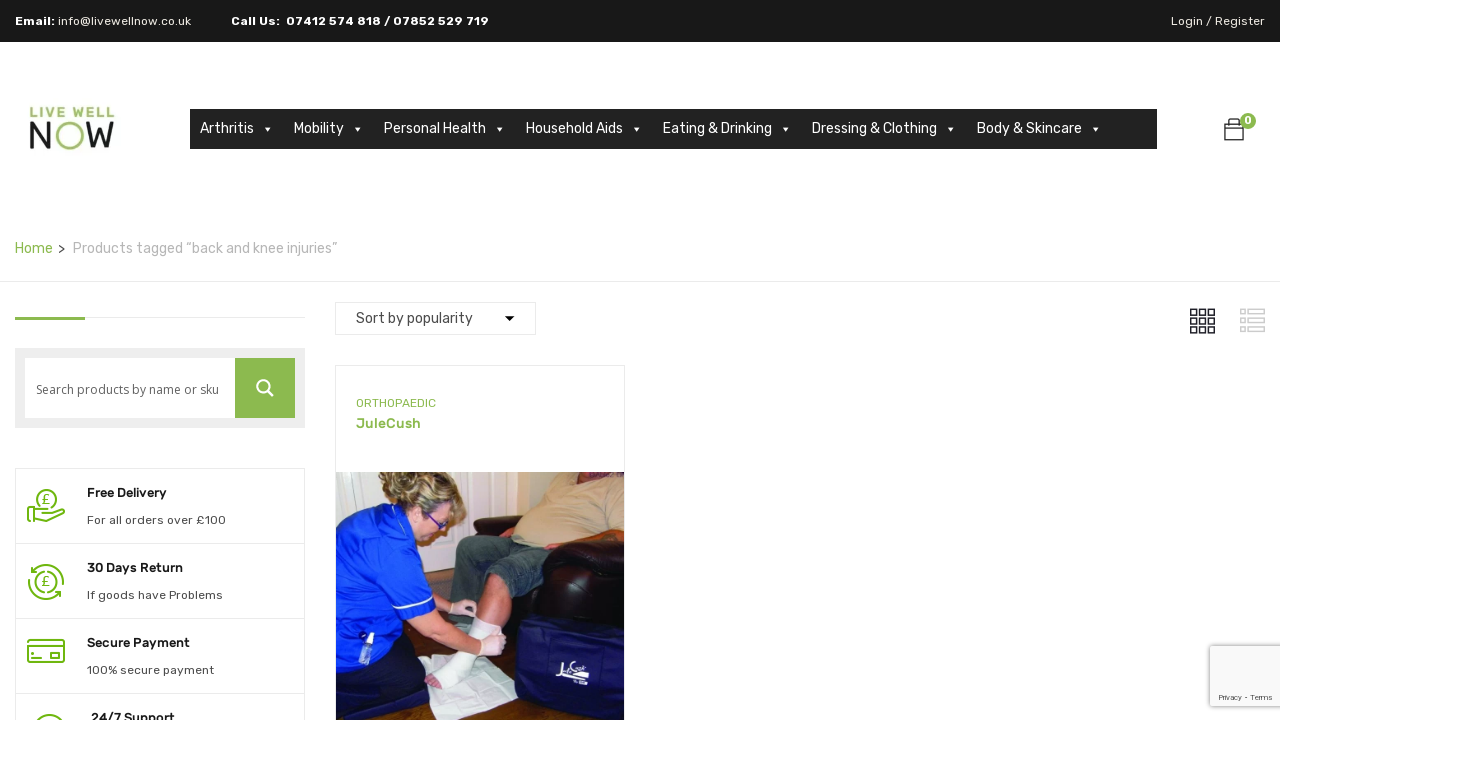

--- FILE ---
content_type: text/html; charset=UTF-8
request_url: https://livewellnow.co.uk/product-tag/back-and-knee-injuries/
body_size: 30472
content:
<!DOCTYPE html><html lang=en-GB class=no-js><head><style>img.lazy{min-height:1px}</style><link href=https://livewellnow.co.uk/wp-content/plugins/w3-total-cache/pub/js/lazyload.min.js as=script> <script async src="https://www.googletagmanager.com/gtag/js?id=G-HKQ5NEKM3F"></script> <script>window.dataLayer=window.dataLayer||[];function gtag(){dataLayer.push(arguments);}gtag('js',new Date());gtag('config','G-HKQ5NEKM3F');</script> <meta charset="UTF-8"><meta name="viewport" content="width=device-width"><link rel=profile href=https://gmpg.org/xfn/11><link rel=pingback href=https://livewellnow.co.uk/xmlrpc.php><meta name='robots' content='index, follow, max-image-preview:large, max-snippet:-1, max-video-preview:-1'><style>img:is([sizes="auto" i], [sizes^="auto," i]){contain-intrinsic-size:3000px 1500px}</style><title>back and knee injuries Archives - Live Well Now</title><link rel=canonical href=https://livewellnow.co.uk/product-tag/back-and-knee-injuries/ ><meta property="og:locale" content="en_GB"><meta property="og:type" content="article"><meta property="og:title" content="back and knee injuries Archives"><meta property="og:url" content="https://livewellnow.co.uk/product-tag/back-and-knee-injuries/"><meta property="og:site_name" content="Live Well Now"><meta name="twitter:card" content="summary_large_image"><meta name="twitter:site" content="@LiveWellNowUK"> <script type=application/ld+json class=yoast-schema-graph>{"@context":"https://schema.org","@graph":[{"@type":"CollectionPage","@id":"https://livewellnow.co.uk/product-tag/back-and-knee-injuries/","url":"https://livewellnow.co.uk/product-tag/back-and-knee-injuries/","name":"back and knee injuries Archives - Live Well Now","isPartOf":{"@id":"https://livewellnow.co.uk/#website"},"primaryImageOfPage":{"@id":"https://livewellnow.co.uk/product-tag/back-and-knee-injuries/#primaryimage"},"image":{"@id":"https://livewellnow.co.uk/product-tag/back-and-knee-injuries/#primaryimage"},"thumbnailUrl":"https://livewellnow.co.uk/wp-content/uploads/2018/05/SP54799-JuleCush.jpg","breadcrumb":{"@id":"https://livewellnow.co.uk/product-tag/back-and-knee-injuries/#breadcrumb"},"inLanguage":"en-GB"},{"@type":"ImageObject","inLanguage":"en-GB","@id":"https://livewellnow.co.uk/product-tag/back-and-knee-injuries/#primaryimage","url":"https://livewellnow.co.uk/wp-content/uploads/2018/05/SP54799-JuleCush.jpg","contentUrl":"https://livewellnow.co.uk/wp-content/uploads/2018/05/SP54799-JuleCush.jpg","width":700,"height":700,"caption":"JuleCush"},{"@type":"BreadcrumbList","@id":"https://livewellnow.co.uk/product-tag/back-and-knee-injuries/#breadcrumb","itemListElement":[{"@type":"ListItem","position":1,"name":"Home","item":"https://livewellnow.co.uk/"},{"@type":"ListItem","position":2,"name":"back and knee injuries"}]},{"@type":"WebSite","@id":"https://livewellnow.co.uk/#website","url":"https://livewellnow.co.uk/","name":"Live Well Now","description":"Quality Daily Living Aids","publisher":{"@id":"https://livewellnow.co.uk/#organization"},"potentialAction":[{"@type":"SearchAction","target":{"@type":"EntryPoint","urlTemplate":"https://livewellnow.co.uk/?s={search_term_string}"},"query-input":{"@type":"PropertyValueSpecification","valueRequired":true,"valueName":"search_term_string"}}],"inLanguage":"en-GB"},{"@type":"Organization","@id":"https://livewellnow.co.uk/#organization","name":"Visko Marketing Limited","url":"https://livewellnow.co.uk/","logo":{"@type":"ImageObject","inLanguage":"en-GB","@id":"https://livewellnow.co.uk/#/schema/logo/image/","url":"","contentUrl":"","caption":"Visko Marketing Limited"},"image":{"@id":"https://livewellnow.co.uk/#/schema/logo/image/"},"sameAs":["https://www.facebook.com/Live-Well-Now","https://x.com/LiveWellNowUK"]}]}</script> <link rel=dns-prefetch href=//maps.google.com><link rel=dns-prefetch href=//fonts.googleapis.com><link rel=alternate type=application/rss+xml title="Live Well Now &raquo; Feed" href=https://livewellnow.co.uk/feed/ ><link rel=alternate type=application/rss+xml title="Live Well Now &raquo; Comments Feed" href=https://livewellnow.co.uk/comments/feed/ ><link rel=alternate type=application/rss+xml title="Live Well Now &raquo; back and knee injuries Tag Feed" href=https://livewellnow.co.uk/product-tag/back-and-knee-injuries/feed/ > <script>/*<![CDATA[*/window._wpemojiSettings={"baseUrl":"https:\/\/s.w.org\/images\/core\/emoji\/16.0.1\/72x72\/","ext":".png","svgUrl":"https:\/\/s.w.org\/images\/core\/emoji\/16.0.1\/svg\/","svgExt":".svg","source":{"concatemoji":"https:\/\/livewellnow.co.uk\/wp-includes\/js\/wp-emoji-release.min.js?ver=6.8.3"}};
/*! This file is auto-generated */
!function(s,n){var o,i,e;function c(e){try{var t={supportTests:e,timestamp:(new Date).valueOf()};sessionStorage.setItem(o,JSON.stringify(t))}catch(e){}}function p(e,t,n){e.clearRect(0,0,e.canvas.width,e.canvas.height),e.fillText(t,0,0);var t=new Uint32Array(e.getImageData(0,0,e.canvas.width,e.canvas.height).data),a=(e.clearRect(0,0,e.canvas.width,e.canvas.height),e.fillText(n,0,0),new Uint32Array(e.getImageData(0,0,e.canvas.width,e.canvas.height).data));return t.every(function(e,t){return e===a[t]})}function u(e,t){e.clearRect(0,0,e.canvas.width,e.canvas.height),e.fillText(t,0,0);for(var n=e.getImageData(16,16,1,1),a=0;a<n.data.length;a++)if(0!==n.data[a])return!1;return!0}function f(e,t,n,a){switch(t){case"flag":return n(e,"\ud83c\udff3\ufe0f\u200d\u26a7\ufe0f","\ud83c\udff3\ufe0f\u200b\u26a7\ufe0f")?!1:!n(e,"\ud83c\udde8\ud83c\uddf6","\ud83c\udde8\u200b\ud83c\uddf6")&&!n(e,"\ud83c\udff4\udb40\udc67\udb40\udc62\udb40\udc65\udb40\udc6e\udb40\udc67\udb40\udc7f","\ud83c\udff4\u200b\udb40\udc67\u200b\udb40\udc62\u200b\udb40\udc65\u200b\udb40\udc6e\u200b\udb40\udc67\u200b\udb40\udc7f");case"emoji":return!a(e,"\ud83e\udedf")}return!1}function g(e,t,n,a){var r="undefined"!=typeof WorkerGlobalScope&&self instanceof WorkerGlobalScope?new OffscreenCanvas(300,150):s.createElement("canvas"),o=r.getContext("2d",{willReadFrequently:!0}),i=(o.textBaseline="top",o.font="600 32px Arial",{});return e.forEach(function(e){i[e]=t(o,e,n,a)}),i}function t(e){var t=s.createElement("script");t.src=e,t.defer=!0,s.head.appendChild(t)}"undefined"!=typeof Promise&&(o="wpEmojiSettingsSupports",i=["flag","emoji"],n.supports={everything:!0,everythingExceptFlag:!0},e=new Promise(function(e){s.addEventListener("DOMContentLoaded",e,{once:!0})}),new Promise(function(t){var n=function(){try{var e=JSON.parse(sessionStorage.getItem(o));if("object"==typeof e&&"number"==typeof e.timestamp&&(new Date).valueOf()<e.timestamp+604800&&"object"==typeof e.supportTests)return e.supportTests}catch(e){}return null}();if(!n){if("undefined"!=typeof Worker&&"undefined"!=typeof OffscreenCanvas&&"undefined"!=typeof URL&&URL.createObjectURL&&"undefined"!=typeof Blob)try{var e="postMessage("+g.toString()+"("+[JSON.stringify(i),f.toString(),p.toString(),u.toString()].join(",")+"));",a=new Blob([e],{type:"text/javascript"}),r=new Worker(URL.createObjectURL(a),{name:"wpTestEmojiSupports"});return void(r.onmessage=function(e){c(n=e.data),r.terminate(),t(n)})}catch(e){}c(n=g(i,f,p,u))}t(n)}).then(function(e){for(var t in e)n.supports[t]=e[t],n.supports.everything=n.supports.everything&&n.supports[t],"flag"!==t&&(n.supports.everythingExceptFlag=n.supports.everythingExceptFlag&&n.supports[t]);n.supports.everythingExceptFlag=n.supports.everythingExceptFlag&&!n.supports.flag,n.DOMReady=!1,n.readyCallback=function(){n.DOMReady=!0}}).then(function(){return e}).then(function(){var e;n.supports.everything||(n.readyCallback(),(e=n.source||{}).concatemoji?t(e.concatemoji):e.wpemoji&&e.twemoji&&(t(e.twemoji),t(e.wpemoji)))}))}((window,document),window._wpemojiSettings);/*]]>*/</script> <style id=wp-emoji-styles-inline-css>img.wp-smiley,img.emoji{display:inline !important;border:none !important;box-shadow:none !important;height:1em !important;width:1em !important;margin:0
0.07em !important;vertical-align:-0.1em !important;background:none !important;padding:0
!important}</style><link rel=stylesheet href=https://livewellnow.co.uk/wp-content/cache/minify/a5ff7.css media=all><style id=wp-block-library-theme-inline-css>.wp-block-audio :where(figcaption){color:#555;font-size:13px;text-align:center}.is-dark-theme .wp-block-audio :where(figcaption){color:#ffffffa6}.wp-block-audio{margin:0
0 1em}.wp-block-code{border:1px
solid #ccc;border-radius:4px;font-family:Menlo,Consolas,monaco,monospace;padding:.8em 1em}.wp-block-embed :where(figcaption){color:#555;font-size:13px;text-align:center}.is-dark-theme .wp-block-embed :where(figcaption){color:#ffffffa6}.wp-block-embed{margin:0
0 1em}.blocks-gallery-caption{color:#555;font-size:13px;text-align:center}.is-dark-theme .blocks-gallery-caption{color:#ffffffa6}:root :where(.wp-block-image figcaption){color:#555;font-size:13px;text-align:center}.is-dark-theme :root :where(.wp-block-image figcaption){color:#ffffffa6}.wp-block-image{margin:0
0 1em}.wp-block-pullquote{border-bottom:4px solid;border-top:4px solid;color:currentColor;margin-bottom:1.75em}.wp-block-pullquote cite,.wp-block-pullquote footer,.wp-block-pullquote__citation{color:currentColor;font-size:.8125em;font-style:normal;text-transform:uppercase}.wp-block-quote{border-left:.25em solid;margin:0
0 1.75em;padding-left:1em}.wp-block-quote cite,.wp-block-quote
footer{color:currentColor;font-size:.8125em;font-style:normal;position:relative}.wp-block-quote:where(.has-text-align-right){border-left:none;border-right:.25em solid;padding-left:0;padding-right:1em}.wp-block-quote:where(.has-text-align-center){border:none;padding-left:0}.wp-block-quote.is-large,.wp-block-quote.is-style-large,.wp-block-quote:where(.is-style-plain){border:none}.wp-block-search .wp-block-search__label{font-weight:700}.wp-block-search__button{border:1px
solid #ccc;padding:.375em .625em}:where(.wp-block-group.has-background){padding:1.25em 2.375em}.wp-block-separator.has-css-opacity{opacity:.4}.wp-block-separator{border:none;border-bottom:2px solid;margin-left:auto;margin-right:auto}.wp-block-separator.has-alpha-channel-opacity{opacity:1}.wp-block-separator:not(.is-style-wide):not(.is-style-dots){width:100px}.wp-block-separator.has-background:not(.is-style-dots){border-bottom:none;height:1px}.wp-block-separator.has-background:not(.is-style-wide):not(.is-style-dots){height:2px}.wp-block-table{margin:0
0 1em}.wp-block-table td,.wp-block-table
th{word-break:normal}.wp-block-table :where(figcaption){color:#555;font-size:13px;text-align:center}.is-dark-theme .wp-block-table :where(figcaption){color:#ffffffa6}.wp-block-video :where(figcaption){color:#555;font-size:13px;text-align:center}.is-dark-theme .wp-block-video :where(figcaption){color:#ffffffa6}.wp-block-video{margin:0
0 1em}:root :where(.wp-block-template-part.has-background){margin-bottom:0;margin-top:0;padding:1.25em 2.375em}</style><style id=classic-theme-styles-inline-css>/*! This file is auto-generated */
.wp-block-button__link{color:#fff;background-color:#32373c;border-radius:9999px;box-shadow:none;text-decoration:none;padding:calc(.667em + 2px) calc(1.333em + 2px);font-size:1.125em}.wp-block-file__button{background:#32373c;color:#fff;text-decoration:none}</style><style id=global-styles-inline-css>/*<![CDATA[*/:root{--wp--preset--aspect-ratio--square:1;--wp--preset--aspect-ratio--4-3:4/3;--wp--preset--aspect-ratio--3-4:3/4;--wp--preset--aspect-ratio--3-2:3/2;--wp--preset--aspect-ratio--2-3:2/3;--wp--preset--aspect-ratio--16-9:16/9;--wp--preset--aspect-ratio--9-16:9/16;--wp--preset--color--black:#000;--wp--preset--color--cyan-bluish-gray:#abb8c3;--wp--preset--color--white:#fff;--wp--preset--color--pale-pink:#f78da7;--wp--preset--color--vivid-red:#cf2e2e;--wp--preset--color--luminous-vivid-orange:#ff6900;--wp--preset--color--luminous-vivid-amber:#fcb900;--wp--preset--color--light-green-cyan:#7bdcb5;--wp--preset--color--vivid-green-cyan:#00d084;--wp--preset--color--pale-cyan-blue:#8ed1fc;--wp--preset--color--vivid-cyan-blue:#0693e3;--wp--preset--color--vivid-purple:#9b51e0;--wp--preset--gradient--vivid-cyan-blue-to-vivid-purple:linear-gradient(135deg,rgba(6,147,227,1) 0%,rgb(155,81,224) 100%);--wp--preset--gradient--light-green-cyan-to-vivid-green-cyan:linear-gradient(135deg,rgb(122,220,180) 0%,rgb(0,208,130) 100%);--wp--preset--gradient--luminous-vivid-amber-to-luminous-vivid-orange:linear-gradient(135deg,rgba(252,185,0,1) 0%,rgba(255,105,0,1) 100%);--wp--preset--gradient--luminous-vivid-orange-to-vivid-red:linear-gradient(135deg,rgba(255,105,0,1) 0%,rgb(207,46,46) 100%);--wp--preset--gradient--very-light-gray-to-cyan-bluish-gray:linear-gradient(135deg,rgb(238,238,238) 0%,rgb(169,184,195) 100%);--wp--preset--gradient--cool-to-warm-spectrum:linear-gradient(135deg,rgb(74,234,220) 0%,rgb(151,120,209) 20%,rgb(207,42,186) 40%,rgb(238,44,130) 60%,rgb(251,105,98) 80%,rgb(254,248,76) 100%);--wp--preset--gradient--blush-light-purple:linear-gradient(135deg,rgb(255,206,236) 0%,rgb(152,150,240) 100%);--wp--preset--gradient--blush-bordeaux:linear-gradient(135deg,rgb(254,205,165) 0%,rgb(254,45,45) 50%,rgb(107,0,62) 100%);--wp--preset--gradient--luminous-dusk:linear-gradient(135deg,rgb(255,203,112) 0%,rgb(199,81,192) 50%,rgb(65,88,208) 100%);--wp--preset--gradient--pale-ocean:linear-gradient(135deg,rgb(255,245,203) 0%,rgb(182,227,212) 50%,rgb(51,167,181) 100%);--wp--preset--gradient--electric-grass:linear-gradient(135deg,rgb(202,248,128) 0%,rgb(113,206,126) 100%);--wp--preset--gradient--midnight:linear-gradient(135deg,rgb(2,3,129) 0%,rgb(40,116,252) 100%);--wp--preset--font-size--small:13px;--wp--preset--font-size--medium:20px;--wp--preset--font-size--large:36px;--wp--preset--font-size--x-large:42px;--wp--preset--spacing--20:0.44rem;--wp--preset--spacing--30:0.67rem;--wp--preset--spacing--40:1rem;--wp--preset--spacing--50:1.5rem;--wp--preset--spacing--60:2.25rem;--wp--preset--spacing--70:3.38rem;--wp--preset--spacing--80:5.06rem;--wp--preset--shadow--natural:6px 6px 9px rgba(0, 0, 0, 0.2);--wp--preset--shadow--deep:12px 12px 50px rgba(0, 0, 0, 0.4);--wp--preset--shadow--sharp:6px 6px 0px rgba(0, 0, 0, 0.2);--wp--preset--shadow--outlined:6px 6px 0px -3px rgba(255, 255, 255, 1), 6px 6px rgba(0, 0, 0, 1);--wp--preset--shadow--crisp:6px 6px 0px rgba(0, 0, 0, 1)}:where(.is-layout-flex){gap:0.5em}:where(.is-layout-grid){gap:0.5em}body .is-layout-flex{display:flex}.is-layout-flex{flex-wrap:wrap;align-items:center}.is-layout-flex>:is(*,div){margin:0}body .is-layout-grid{display:grid}.is-layout-grid>:is(*,div){margin:0}:where(.wp-block-columns.is-layout-flex){gap:2em}:where(.wp-block-columns.is-layout-grid){gap:2em}:where(.wp-block-post-template.is-layout-flex){gap:1.25em}:where(.wp-block-post-template.is-layout-grid){gap:1.25em}.has-black-color{color:var(--wp--preset--color--black) !important}.has-cyan-bluish-gray-color{color:var(--wp--preset--color--cyan-bluish-gray) !important}.has-white-color{color:var(--wp--preset--color--white) !important}.has-pale-pink-color{color:var(--wp--preset--color--pale-pink) !important}.has-vivid-red-color{color:var(--wp--preset--color--vivid-red) !important}.has-luminous-vivid-orange-color{color:var(--wp--preset--color--luminous-vivid-orange) !important}.has-luminous-vivid-amber-color{color:var(--wp--preset--color--luminous-vivid-amber) !important}.has-light-green-cyan-color{color:var(--wp--preset--color--light-green-cyan) !important}.has-vivid-green-cyan-color{color:var(--wp--preset--color--vivid-green-cyan) !important}.has-pale-cyan-blue-color{color:var(--wp--preset--color--pale-cyan-blue) !important}.has-vivid-cyan-blue-color{color:var(--wp--preset--color--vivid-cyan-blue) !important}.has-vivid-purple-color{color:var(--wp--preset--color--vivid-purple) !important}.has-black-background-color{background-color:var(--wp--preset--color--black) !important}.has-cyan-bluish-gray-background-color{background-color:var(--wp--preset--color--cyan-bluish-gray) !important}.has-white-background-color{background-color:var(--wp--preset--color--white) !important}.has-pale-pink-background-color{background-color:var(--wp--preset--color--pale-pink) !important}.has-vivid-red-background-color{background-color:var(--wp--preset--color--vivid-red) !important}.has-luminous-vivid-orange-background-color{background-color:var(--wp--preset--color--luminous-vivid-orange) !important}.has-luminous-vivid-amber-background-color{background-color:var(--wp--preset--color--luminous-vivid-amber) !important}.has-light-green-cyan-background-color{background-color:var(--wp--preset--color--light-green-cyan) !important}.has-vivid-green-cyan-background-color{background-color:var(--wp--preset--color--vivid-green-cyan) !important}.has-pale-cyan-blue-background-color{background-color:var(--wp--preset--color--pale-cyan-blue) !important}.has-vivid-cyan-blue-background-color{background-color:var(--wp--preset--color--vivid-cyan-blue) !important}.has-vivid-purple-background-color{background-color:var(--wp--preset--color--vivid-purple) !important}.has-black-border-color{border-color:var(--wp--preset--color--black) !important}.has-cyan-bluish-gray-border-color{border-color:var(--wp--preset--color--cyan-bluish-gray) !important}.has-white-border-color{border-color:var(--wp--preset--color--white) !important}.has-pale-pink-border-color{border-color:var(--wp--preset--color--pale-pink) !important}.has-vivid-red-border-color{border-color:var(--wp--preset--color--vivid-red) !important}.has-luminous-vivid-orange-border-color{border-color:var(--wp--preset--color--luminous-vivid-orange) !important}.has-luminous-vivid-amber-border-color{border-color:var(--wp--preset--color--luminous-vivid-amber) !important}.has-light-green-cyan-border-color{border-color:var(--wp--preset--color--light-green-cyan) !important}.has-vivid-green-cyan-border-color{border-color:var(--wp--preset--color--vivid-green-cyan) !important}.has-pale-cyan-blue-border-color{border-color:var(--wp--preset--color--pale-cyan-blue) !important}.has-vivid-cyan-blue-border-color{border-color:var(--wp--preset--color--vivid-cyan-blue) !important}.has-vivid-purple-border-color{border-color:var(--wp--preset--color--vivid-purple) !important}.has-vivid-cyan-blue-to-vivid-purple-gradient-background{background:var(--wp--preset--gradient--vivid-cyan-blue-to-vivid-purple) !important}.has-light-green-cyan-to-vivid-green-cyan-gradient-background{background:var(--wp--preset--gradient--light-green-cyan-to-vivid-green-cyan) !important}.has-luminous-vivid-amber-to-luminous-vivid-orange-gradient-background{background:var(--wp--preset--gradient--luminous-vivid-amber-to-luminous-vivid-orange) !important}.has-luminous-vivid-orange-to-vivid-red-gradient-background{background:var(--wp--preset--gradient--luminous-vivid-orange-to-vivid-red) !important}.has-very-light-gray-to-cyan-bluish-gray-gradient-background{background:var(--wp--preset--gradient--very-light-gray-to-cyan-bluish-gray) !important}.has-cool-to-warm-spectrum-gradient-background{background:var(--wp--preset--gradient--cool-to-warm-spectrum) !important}.has-blush-light-purple-gradient-background{background:var(--wp--preset--gradient--blush-light-purple) !important}.has-blush-bordeaux-gradient-background{background:var(--wp--preset--gradient--blush-bordeaux) !important}.has-luminous-dusk-gradient-background{background:var(--wp--preset--gradient--luminous-dusk) !important}.has-pale-ocean-gradient-background{background:var(--wp--preset--gradient--pale-ocean) !important}.has-electric-grass-gradient-background{background:var(--wp--preset--gradient--electric-grass) !important}.has-midnight-gradient-background{background:var(--wp--preset--gradient--midnight) !important}.has-small-font-size{font-size:var(--wp--preset--font-size--small) !important}.has-medium-font-size{font-size:var(--wp--preset--font-size--medium) !important}.has-large-font-size{font-size:var(--wp--preset--font-size--large) !important}.has-x-large-font-size{font-size:var(--wp--preset--font-size--x-large) !important}:where(.wp-block-post-template.is-layout-flex){gap:1.25em}:where(.wp-block-post-template.is-layout-grid){gap:1.25em}:where(.wp-block-columns.is-layout-flex){gap:2em}:where(.wp-block-columns.is-layout-grid){gap:2em}:root :where(.wp-block-pullquote){font-size:1.5em;line-height:1.6}/*]]>*/</style><link rel=stylesheet href=https://livewellnow.co.uk/wp-content/cache/minify/1ffe2.css media=all><style id=woocommerce-inline-inline-css>.woocommerce form .form-row
.required{visibility:visible}</style><link rel=stylesheet href=https://livewellnow.co.uk/wp-content/cache/minify/60803.css media=all><link rel=stylesheet id=yozi-theme-fonts-css href='//fonts.googleapis.com/css?family=Rubik:300,400,500,700,900|Satisfy&#038;subset=latin%2Clatin-ext' type=text/css media=all><link rel=stylesheet href=https://livewellnow.co.uk/wp-content/cache/minify/1eb88.css media=all><style id=yozi-template-inline-css>/*<![CDATA[*/.vc_custom_1584356760811{padding-top:35px !important;padding-bottom:20px !important;background-color:#fff !important}.vc_custom_1527590432839{padding-top:50px !important;padding-bottom:50px !important}.nav-tabs.style_center.st_thin > li > a::before,.nav-tabs.style_center.st_big > li > a::before,.product-block.grid-item-2 .quickview:hover,.product-block.grid-deal .progress .progress-bar,.wpb-js-composer .vc_tta.vc_general.vc_tta-accordion .vc_active .vc_tta-panel-title::before,.detail-post .entry-tags-list a:hover, .detail-post .entry-tags-list a:active,.apus-pagination > span:hover, .apus-pagination > span.current, .apus-pagination > a:hover, .apus-pagination > a.current,.tabs-v1 .nav-tabs li:focus > a:focus, .tabs-v1 .nav-tabs li:focus > a:hover, .tabs-v1 .nav-tabs li:focus > a, .tabs-v1 .nav-tabs li:hover > a:focus, .tabs-v1 .nav-tabs li:hover > a:hover, .tabs-v1 .nav-tabs li:hover > a, .tabs-v1 .nav-tabs li.active > a:focus, .tabs-v1 .nav-tabs li.active > a:hover, .tabs-v1 .nav-tabs li.active > a,.woocommerce .widget_price_filter .ui-slider .ui-slider-handle,.woocommerce .widget_price_filter .ui-slider .ui-slider-range,.widget-social .social a:hover, .widget-social .social a:active, .widget-social .social a:focus,.tab-product.nav-tabs > li > a::before,.mini-cart .count, .wishlist-icon .count,.slick-carousel .slick-dots li.slick-active button,.widget .widget-title::before, .widget .widgettitle::before, .widget .widget-heading::before,.bg-theme{background-color:#8cba4f }.grid-v3 .woosc-added,.product-block.grid .woosc-btn,.product-block.grid .woosw-btn,table.woosw-items .woosw-item--price,.grid-v3 .woosw-added,.product-block-list .woosw-btn:hover,.product-block-list .woosw-btn:focus,.product-block-list .woosw-added,.nav-tabs.style_center > li:hover > a,.product-block.grid-item-2 .quickview,.woocommerce-widget-layered-nav-list .woocommerce-widget-layered-nav-list__item .count,.shop-list-smallest .name a:hover, .shop-list-smallest .name a:active,.detail-post .apus-social-share a:hover, .detail-post .apus-social-share a:active,.woocommerce div.product form.cart .group_table .price, .woocommerce div.product form.cart .group_table .price ins,.woocommerce div.product .product_title,.product-categories li.current-cat-parent > a, .product-categories li.current-cat > a, .product-categories li:hover > a,.woocommerce ul.product_list_widget .product-title a,.woocommerce ul.product_list_widget .woocommerce-Price-amount,.widget_apus_vertical_menu.darken .apus-vertical-menu > li.active > a, .widget_apus_vertical_menu.darken .apus-vertical-menu > li:hover > a,.banner-countdown-widget.dark .title strong,.nav-tabs.style_center > li.active > a,.post-layout .categories a,.widget-categorybanner .category-wrapper:hover .title,.mini-cart:hover, .mini-cart:active, .wishlist-icon:hover, .wishlist-icon:active,.woocommerce div.product p.price, .woocommerce div.product span.price,a:hover,a:active,a:focus,.btn-link{color:#8cba4f}.shop-list-small:hover:not(.shop-list-smallest),.wpb-js-composer .vc_tta-color-grey.vc_tta-style-classic .vc_active .vc_tta-panel-heading .vc_tta-controls-icon::after, .wpb-js-composer .vc_tta-color-grey.vc_tta-style-classic .vc_active .vc_tta-panel-heading .vc_tta-controls-icon::before, .wpb-js-composer .vc_tta-color-grey.vc_tta-style-classic .vc_tta-controls-icon::after, .wpb-js-composer .vc_tta-color-grey.vc_tta-style-classic .vc_tta-controls-icon::before,.detail-post .entry-tags-list a:hover, .detail-post .entry-tags-list a:active,blockquote,.apus-pagination > span:hover, .apus-pagination > span.current, .apus-pagination > a:hover, .apus-pagination > a.current,.details-product .apus-woocommerce-product-gallery-thumbs .slick-slide:hover .thumbs-inner, .details-product .apus-woocommerce-product-gallery-thumbs .slick-slide:active .thumbs-inner, .details-product .apus-woocommerce-product-gallery-thumbs .slick-slide.slick-current .thumbs-inner,body.skin-dark .product-block.grid .groups-button,.widget_apus_vertical_menu .apus-vertical-menu > li.active > a, .widget_apus_vertical_menu .apus-vertical-menu > li:hover > a,body.skin-dark .product-block.grid:hover,body.skin-dark .product-block.grid:hover .metas,.banner-countdown-widget .times > div,.widget-social .social a:hover, .widget-social .social a:active, .widget-social .social a:focus,.border-theme{border-color:#8cba4f !important}.product-block.grid-item-2 .quickview:hover,.product-block.grid-deal{border-color:#8cba4f}table.woosc_table .tr-price td,body.skin-dark .product-block .product-cats a,.widget-banner.banner-dark .title strong,.text-theme{color:#8cba4f !important}.widget-banner.banner-dark .image-wrapper{outline:5px
solid #8cba4f}.product-block-list .add-cart a.button,body.skin-dark .product-block.grid .yith-wcwl-add-to-wishlist a, body.skin-dark .product-block.grid .compare:before,.product-block.grid .yith-wcwl-add-to-wishlist a,.product-block.grid .compare:before,.btn-theme.btn-outline{color:#8cba4f}table.woosw-items .add-cart a,table.woosc_table .add-cart a,.woosw-actions #woosw_copy_btn,body.skin-dark .product-block.grid .yith-wcwl-add-to-wishlist a:not(.add_to_wishlist),.product-block.grid .yith-wcwl-add-to-wishlist a:not(.add_to_wishlist),body.skin-dark .product-block.grid .compare.added::before,.product-block.grid .compare.added::before,.woocommerce #respond input#submit,.groups-button .add-cart .added_to_cart,.woocommerce a.button,.add-fix-top,.btn-theme{background-color:#8cba4f}table.woosw-items .add-cart a,table.woosc_table .add-cart a,.woosw-actions #woosw_copy_btn,body.skin-dark .product-block.grid .yith-wcwl-add-to-wishlist a:not(.add_to_wishlist),.product-block.grid .yith-wcwl-add-to-wishlist a:not(.add_to_wishlist),body.skin-dark .product-block.grid .compare.added::before,.product-block.grid .compare.added::before,.product-block-list .add-cart a.button,.woocommerce #respond input#submit,body.skin-dark .product-block.grid .yith-wcwl-add-to-wishlist a, body.skin-dark .product-block.grid .compare:before,.groups-button .add-cart .added_to_cart,.btn-outline.btn-theme,.btn-theme{border-color:#8cba4f}.text-theme-second{color:#8cba4f}table.woosw-items .add-cart a:hover,table.woosw-items .add-cart a:focus,table.woosc_table .add-cart a:hover,table.woosc_table .add-cart a:focus,.product-block.grid .woosc-btn:hover,.product-block.grid .woosc-btn:focus,.product-block.grid .woosc-added,.woosw-actions #woosw_copy_btn:hover,.woosw-actions #woosw_copy_btn:focus,.product-block.grid .woosw-btn:hover,.product-block.grid .woosw-btn:focus,.product-block.grid .woosw-added,.product-block.grid-item-2 .quickview:hover,.product-block-list .add-cart a.button:hover,.product-block-list .add-cart a.button:active,.product-block-list .add-cart a.button:focus,.woocommerce #respond input#submit:hover,.woocommerce #respond input#submit:active,.woocommerce #respond input#submit:focus,.groups-button .add-cart .added_to_cart:hover,.groups-button .add-cart .added_to_cart:active,.groups-button .add-cart .added_to_cart:focus,.woocommerce a.button:hover,.woocommerce a.button:active,.woocommerce a.button:focus,.woocommerce a.button.active,.product-block.grid .yith-wcwl-add-to-wishlist a:hover,.product-block.grid .compare:hover::before,.add-fix-top:focus,.add-fix-top:active,.add-fix-top:hover,.btn-theme.btn-outline:hover,.btn-outline.viewmore-products-btn:hover,.btn-theme.btn-outline:active,.btn-outline.viewmore-products-btn:active,.btn-theme:hover,.btn-theme:focus,.btn-theme:active,.btn-theme.active,.open>.btn-theme.dropdown-toggle{background-color:#8cba4f}table.woosw-items .add-cart a:hover,table.woosw-items .add-cart a:focus,table.woosc_table .add-cart a:hover,table.woosc_table .add-cart a:focus,.product-block.grid .woosc-btn:hover,.product-block.grid .woosc-btn:focus,.product-block.grid .woosc-added,.woosw-actions #woosw_copy_btn:hover,.woosw-actions #woosw_copy_btn:focus,.product-block.grid .woosw-btn:hover,.product-block.grid .woosw-btn:focus,.product-block.grid .woosw-added,.product-block.grid-item-2 .quickview:hover,.product-block-list .add-cart a.button:hover,.product-block-list .add-cart a.button:active,.product-block-list .add-cart a.button:focus,.woocommerce #respond input#submit:hover,.woocommerce #respond input#submit:focus,.woocommerce #respond input#submit:active,.groups-button .add-cart .added_to_cart:hover,.groups-button .add-cart .added_to_cart:active,.groups-button .add-cart .added_to_cart:focus,.woocommerce a.button:hover,.woocommerce a.button:active,.woocommerce a.button:focus,.woocommerce a.button.active,.product-block.grid .yith-wcwl-add-to-wishlist a:hover,.product-block.grid .compare:hover::before,.btn-theme.btn-outline:hover,.btn-outline.viewmore-products-btn:hover,.btn-theme.btn-outline:active,.btn-outline.viewmore-products-btn:active,.btn-theme:hover,.btn-theme:focus,.btn-theme:active,.btn-theme.active{border-color:#8cba4f}.product-block-list .add-cart a.button:hover,.product-block-list .add-cart a.button:active,.product-block-list .add-cart a.button:focus,.product-block.grid .yith-wcwl-add-to-wishlist a:hover,.product-block.grid .compare:hover::before{color:#fff}#apus-topbar{}#apus-topbar{color:#fff}.header_transparent #apus-header .sticky-header .header-inner,#apus-header .header-inner,#apus-header{}#apus-main-content{}#apus-main-content a:not([class]){color:#8cba4f}#apus-main-content a:not([class]):hover,#apus-main-content a:not([class]):active, #apus-main-content a:not([class]):focus{color:#8cba4f}#apus-footer{}.apus-copyright{}/*]]>*/</style><link rel=stylesheet href=https://livewellnow.co.uk/wp-content/cache/minify/71ed3.css media=all> <script type=text/template id=tmpl-variation-template>
	<div class=woocommerce-variation-description>{{{ data.variation.variation_description }}}</div>
	<div class=woocommerce-variation-price>{{{ data.variation.price_html }}}</div>
	<div class=woocommerce-variation-availability>{{{ data.variation.availability_html }}}</div>
</script> <script type=text/template id=tmpl-unavailable-variation-template>
	<p role=alert>Sorry, this product is unavailable. Please choose a different combination.</p>
</script> <script id=jquery-core-js-extra>var xlwcty={"ajax_url":"https:\/\/livewellnow.co.uk\/wp-admin\/admin-ajax.php","version":"2.23.0","wc_version":"10.4.3"};</script> <script src=https://livewellnow.co.uk/wp-content/cache/minify/a09a1.js></script> <script id=wc-add-to-cart-js-extra>var wc_add_to_cart_params={"ajax_url":"\/wp-admin\/admin-ajax.php","wc_ajax_url":"\/?wc-ajax=%%endpoint%%","i18n_view_cart":"View basket","cart_url":"https:\/\/livewellnow.co.uk\/cart\/","is_cart":"","cart_redirect_after_add":"yes"};</script> <script src=https://livewellnow.co.uk/wp-content/cache/minify/fc9b6.js></script> <script id=woocommerce-js-extra>var woocommerce_params={"ajax_url":"\/wp-admin\/admin-ajax.php","wc_ajax_url":"\/?wc-ajax=%%endpoint%%","i18n_password_show":"Show password","i18n_password_hide":"Hide password"};</script> <script src=https://livewellnow.co.uk/wp-content/cache/minify/13cf0.js></script> <script src="//maps.google.com/maps/api/js?key=AIzaSyDEQx4YTUALFT1IkZspe5k8Uqtzg3UFaZ8&amp;ver=6.8.3" id=google-maps-api-js></script> <script src=https://livewellnow.co.uk/wp-content/cache/minify/8d2a7.js></script> <script id=wp-util-js-extra>var _wpUtilSettings={"ajax":{"url":"\/wp-admin\/admin-ajax.php"}};</script> <script src=https://livewellnow.co.uk/wp-content/cache/minify/76d15.js></script> <script id=wc-add-to-cart-variation-js-extra>var wc_add_to_cart_variation_params={"wc_ajax_url":"\/?wc-ajax=%%endpoint%%","i18n_no_matching_variations_text":"Sorry, no products matched your selection. Please choose a different combination.","i18n_make_a_selection_text":"Please select some product options before adding this product to your basket.","i18n_unavailable_text":"Sorry, this product is unavailable. Please choose a different combination.","i18n_reset_alert_text":"Your selection has been reset. Please select some product options before adding this product to your cart."};</script> <link rel=https://api.w.org/ href=https://livewellnow.co.uk/wp-json/ ><link rel=alternate title=JSON type=application/json href=https://livewellnow.co.uk/wp-json/wp/v2/product_tag/722><link rel=EditURI type=application/rsd+xml title=RSD href=https://livewellnow.co.uk/xmlrpc.php?rsd><meta name="generator" content="WordPress 6.8.3"><meta name="generator" content="WooCommerce 10.4.3"><meta name="google-site-verification" content="6gIiKUwzTSVrc3cxPHKh_rxUQb8lJr6flz7buh4990w"> <noscript><style>.woocommerce-product-gallery{opacity:1 !important}</style></noscript><meta name="generator" content="Powered by WPBakery Page Builder - drag and drop page builder for WordPress."><link rel=preload href=https://livewellnow.co.uk/wp-content/plugins/ajax-search-pro/css/fonts/icons/icons2.woff2 as=font crossorigin=anonymous><style>.asp_m{height:0}</style><link rel=preconnect href=https://fonts.gstatic.com crossorigin><link rel=preload as=style href="//fonts.googleapis.com/css?family=Open+Sans:300|Open+Sans:400|Open+Sans:700&display=swap"><link rel=stylesheet href="//fonts.googleapis.com/css?family=Open+Sans:300|Open+Sans:400|Open+Sans:700&display=swap" media=all><link rel=icon href=https://livewellnow.co.uk/wp-content/uploads/2021/03/cropped-Copy-of-Untitled-69-32x32.jpg sizes=32x32><link rel=icon href=https://livewellnow.co.uk/wp-content/uploads/2021/03/cropped-Copy-of-Untitled-69-192x192.jpg sizes=192x192><link rel=apple-touch-icon href=https://livewellnow.co.uk/wp-content/uploads/2021/03/cropped-Copy-of-Untitled-69-180x180.jpg><meta name="msapplication-TileImage" content="https://livewellnow.co.uk/wp-content/uploads/2021/03/cropped-Copy-of-Untitled-69-270x270.jpg"><style id=wp-custom-css>body
.callac{border:none !important;padding-left:0 !important;padding-right:0 !important}body .apus-checkout-step
.step{right:40px}#apus-topbar{display:block}.mailchimp-newsletter{padding:10px
15px 7px !important;background:#f9f9f9;border:solid 1px #ddd;margin-left:30px !important;border-radius:4px;margin-right:30px !important}.logo{padding-top:7px;padding-bottom:7px;width:120px}#apus-header{z-index:20000}.testimonial-body, .testimonial-body
p{font-size:18px !important}.testimonial-body
.description{padding-bottom:0 !important;padding-top:20px !important}.page-id-18559 #apus-breadscrumb{display:none}.pum-title,.pum-content{text-align:center !important}.pum-title{font-weight:500
!important;padding-bottom:7px;color:#96c257 !important}.apus-topcart .open .dropdown-menu{z-index:200000 !important}#apus-breadscrumb{margin-bottom:20px}.pum-theme-19716 .pum-container, .pum-theme-lightbox .pum-container{border-color:#96c257;padding:18px;font-weight:400 !important}.pum-close{right:-20px !important;top:-20px !important;background:#96c257;border:none !important;width:30px !important;height:30px !important;line-height:32px !important}#ajaxsearchprores1_1 .results .item .asp_content h3 a, #ajaxsearchprores1_2 .results .item .asp_content h3 a, div.asp_r.asp_r_1 .results .item .asp_content h3 a, .item .asp_content h3 a:hover{color:#96c257 !important}.pads-1{padding:10px;background:#eee;margin-bottom:35px}.widget
#ajaxsearchpro1_1{background:#eee !important;padding:10px
!important}.asp_res_text{line-height:1.15}body .header-middle .col-md-2{width:160px !important;display:inline-block !important}.navbar-nav.megamenu>li{margin-right:0px}.navbar-nav.megamenu>li>a{padding:0
11.5px !important;font-size:12px;font-family:rubik,Helvetica,Arial,sans-serif !important;}body .header-middle .wishlist-icon{display:none}.main-menu{}body .header-middle .col-md-6{width:90%;padding-right:0 !important;padding-left:0 !important}body .header-middle .col-md-4{width:12%}#ajaxsearchprores1_1{background:#eee !important}body .cycloneslider-caption-title{color:#fff !important;font-weight:bold !important;text-transform:uppercase}body .cycloneslider-template-default .cycloneslider-caption{top:23% !important;text-align:center !important}a.more{display:none !important}body
.vc_custom_1523957511172{display:none}.archive-shop .page-title{display:block !important}.backfirday
h3{color:#fff}body
.vc_custom_1527597279104{padding-left:20px;padding-right:20px}.seller{width:60px;height:60px;font-weight:500;padding:15px
10px;text-align:center;font-size:12px;color:#fff !important;background:#000;position:absolute;top:10px;left:10px;z-index:10000;background:#96c257;border-radius:100px;line-height:1.2}.seller
a{color:#fff}@media only screen and (max-width: 1024px){.cae
h5{padding-bottom:15px}.vc_column-inner{padding-left:15px !important;padding-right:15px !important}.vc_column-inner{padding-left:15px !important;padding-right:15px !important}.vc_custom_1523957511172 .vc_column-inner{padding-left:0 !important;padding-right:0 !important}.container{width:100% !important}body
.vc_custom_1524819311435{display:none !important}.mobile-vertical-menu-title{display:none}.search-mobile{display:none}.bottom-mobile{position:absolute;z-index:10000;top:12px;right:5px;padding:0;border:none}.tp-parallax-wrap{display:none !important}.tp-bgimg{background-position:center right !important;background-size:750px !important}.logo{width:65px;margin-left:10px;margin-bottom:5px}.pull-right{padding-top:5px}.header-mobile .top-cart{margin-right:15px}.cycloneslider-template-default .cycloneslider-caption{display:none}}.cycloneslider-template-default .cycloneslider-caption{top:35% !important;background:none}.cycloneslider-template-default .cycloneslider-caption-title, .cycloneslider-template-default .cycloneslider-caption-description{margin:0
auto;max-width:1350px;position:relative}.cycloneslider-template-default .cycloneslider-caption-title{color:#111;font-size:54px;font-weight:300}.cycloneslider-template-default .cycloneslider-caption-description{color:#96c257;font-size:24px}.cycloneslider-template-default .cycloneslider-caption-description
a{display:inline-block;clear:both;width:auto;padding:12px
20px;border-radius:4px;background:#96c257;color:#fff;font-size:17px;margin-top:30px}}}.pull-right{display:none !important}.woocommerce div.product
.product_title{color:#8cba4f}.woocommerce div.product
p.price{color:#8cba4f}.btn-theme.btn-outline,.btn-outline.viewmore-products-btn{color:#8cba4f;border-color:#8cba4f;background:transparent}.btn-theme,.viewmore-products-btn{color:#fff;background-color:#8cba4f;border-color:#8cba4f}.details-product .information .product_meta
a{color:#8cba4f}.tabs-v1 .nav-tabs li.active>a{color:#fff !important;background:#8cba4f}.tabs-v1 .nav-tabs li.active>a:hover{color:#fff !important;background:#8cba4f}.woocommerce div.product
span.price{color:#8cba4f;font-size:16px;font-weight:400;font-family:"Rubik-Medium"}.woocommerce
a.button{background-color:#8cba4f}.product-block .image
.downsale{background:#8cba4f}.product-block .image .downsale:before{border-color:#8cba4f transparent transparent #8cba4f}.slick-carousel .slick-dots li.slick-active
button{background:#8cba4f}.add-fix-top{background:#8cba4f}.widget .widget-title:before{background:#8cba4f}.details-product .apus-woocommerce-product-gallery-thumbs .slick-slide.slick-current .thumbs-inner{border-color:#8cba4f}.nav-tabs.style_center>li.active>a{color:#8cba4f}.nav-tabs.style_center>li. a:hover{color:#8cba4f}.mini-cart
.count{background:#8cba4f}.apus-pagination .page-numbers li>span.current{background:#8cba4f;border-color:#8cba4f}.widget .widgettitle:before{background:#8cba4f}.woocommerce a.button:hover{background-color:#8cba4f;border-color:#8cba4f}.apus-checkout-step
li.active{background:}.woocommerce table.shop_table td.product-price{color:#8cba4f}.woocommerce table.shop_table tbody .product-subtotal{color:#8cba4f}.woocommerce .cart_totals table.shop_table td .woocommerce-Price-amount{color:#8cba4f}#order_review .woocommerce-Price-amount{color:#8cba4f}#order_review .product-total{color:#8cba4f}.woocommerce-checkout #payment ul.payment_methods li
.about_paypal{color:#8cba4f}</style><noscript><style>.wpb_animate_when_almost_visible{opacity:1}</style></noscript><style></style> <script async src="https://www.googletagmanager.com/gtag/js?id=AW-11513136370"></script> <script>window.dataLayer=window.dataLayer||[];function gtag(){dataLayer.push(arguments);}
gtag('consent','default',{analytics_storage:'denied',ad_storage:'denied',ad_user_data:'denied',ad_personalization:'denied',region:['AT','BE','BG','HR','CY','CZ','DK','EE','FI','FR','DE','GR','HU','IS','IE','IT','LV','LI','LT','LU','MT','NL','NO','PL','PT','RO','SK','SI','ES','SE','GB','CH'],wait_for_update:500,});gtag('js',new Date());gtag('set','developer_id.dOGY3NW',true);gtag("config","AW-11513136370",{"groups":"GLA","send_page_view":false});</script>  <script async src="https://www.googletagmanager.com/gtag/js?id=UA-121801249-1"></script> <script>window.dataLayer=window.dataLayer||[];function gtag(){dataLayer.push(arguments);}
gtag('js',new Date());gtag('config','UA-121801249-1');</script> <script>!function(f,b,e,v,n,t,s)
{if(f.fbq)return;n=f.fbq=function(){n.callMethod?n.callMethod.apply(n,arguments):n.queue.push(arguments)};if(!f._fbq)f._fbq=n;n.push=n;n.loaded=!0;n.version='2.0';n.queue=[];t=b.createElement(e);t.async=!0;t.src=v;s=b.getElementsByTagName(e)[0];s.parentNode.insertBefore(t,s)}(window,document,'script','https://connect.facebook.net/en_US/fbevents.js');fbq('init','2229033480677430');fbq('track','PageView');</script> </head><body data-rsssl=1 class="archive tax-product_tag term-back-and-knee-injuries term-722 wp-embed-responsive wp-theme-yozi wp-child-theme-yozi-child theme-yozi woocommerce woocommerce-page woocommerce-no-js mega-menu-primary apus-body-loading image-lazy-loading light wpb-js-composer js-comp-ver-6.8.0 vc_responsive"><div class=apus-page-loading><div class=apus-loader-inner style></div></div><div id=wrapper-container class=wrapper-container><nav id=navbar-offcanvas class="navbar hidden-lg hidden-md" role=navigation><ul><div id=mega-menu-wrap-primary class=mega-menu-wrap><div class=mega-menu-toggle><div class=mega-toggle-blocks-left></div><div class=mega-toggle-blocks-center></div><div class=mega-toggle-blocks-right><div class='mega-toggle-block mega-menu-toggle-animated-block mega-toggle-block-0' id=mega-toggle-block-0><button aria-label="Toggle Menu" class="mega-toggle-animated mega-toggle-animated-slider" type=button aria-expanded=false> <span class=mega-toggle-animated-box> <span class=mega-toggle-animated-inner></span> </span> </button></div></div></div><ul id=mega-menu-primary class="mega-menu max-mega-menu mega-menu-horizontal mega-no-js" data-event=hover_intent data-effect=fade_up data-effect-speed=200 data-effect-mobile=disabled data-effect-speed-mobile=0 data-mobile-force-width=false data-second-click=go data-document-click=collapse data-vertical-behaviour=standard data-breakpoint=768 data-unbind=true data-mobile-state=collapse_all data-mobile-direction=vertical data-hover-intent-timeout=300 data-hover-intent-interval=100><li class="mega-menu-item mega-menu-item-type-custom mega-menu-item-object-custom mega-menu-item-has-children mega-menu-megamenu mega-menu-grid mega-align-bottom-left mega-menu-grid mega-menu-item-19671" id=mega-menu-item-19671><a class=mega-menu-link href=https://livewellnow.co.uk/product-category/arthritis-care/ aria-expanded=false tabindex=0>Arthritis<span class=mega-indicator aria-hidden=true></span></a><ul class=mega-sub-menu role=presentation> <li class=mega-menu-row id=mega-menu-19671-0><ul class=mega-sub-menu style=--columns:12 role=presentation> <li class="mega-menu-column mega-menu-columns-3-of-12" style="--columns:12; --span:3" id=mega-menu-19671-0-0><ul class=mega-sub-menu> <li class="mega-menu-item mega-menu-item-type-taxonomy mega-menu-item-object-product_cat mega-menu-item-22176" id=mega-menu-item-22176><a class=mega-menu-link href=https://livewellnow.co.uk/product-category/aids-arthritis-care/big-button-telephones/ >Big Button Telephones</a></li><li class="mega-menu-item mega-menu-item-type-taxonomy mega-menu-item-object-product_cat mega-menu-item-has-children mega-hide-arrow mega-has-icon mega-icon-right mega-collapse-children mega-menu-item-20330" id=mega-menu-item-20330><a class="dashicons-arrow-down-alt mega-menu-link" href=https://livewellnow.co.uk/product-category/aids-arthritis-care/back-care-pressure-relief/ >Back Care and Pressure Relief<span class=mega-indicator aria-hidden=true></span></a><ul class=mega-sub-menu> <li class="mega-menu-item mega-menu-item-type-taxonomy mega-menu-item-object-product_cat mega-menu-item-20335" id=mega-menu-item-20335><a class=mega-menu-link href=https://livewellnow.co.uk/product-category/aids-arthritis-care/back-care-pressure-relief/back-care-support-belts/ >Back Care Support Belts</a></li><li class="mega-menu-item mega-menu-item-type-taxonomy mega-menu-item-object-product_cat mega-menu-item-21888" id=mega-menu-item-21888><a class=mega-menu-link href=https://livewellnow.co.uk/product-category/aids-arthritis-care/back-care-pressure-relief/orthopaedic-cushions-pillows/ >Orthopaedic Cushions and Pillows</a></li><li class="mega-menu-item mega-menu-item-type-taxonomy mega-menu-item-object-product_cat mega-menu-item-21885" id=mega-menu-item-21885><a class=mega-menu-link href=https://livewellnow.co.uk/product-category/aids-arthritis-care/back-care-pressure-relief/pressure-relief-mattresses/ >Pressure Relief Mattresses</a></li></ul> </li><li class="mega-menu-item mega-menu-item-type-taxonomy mega-menu-item-object-product_cat mega-menu-item-has-children mega-hide-arrow mega-has-icon mega-icon-right mega-collapse-children mega-menu-item-21887" id=mega-menu-item-21887><a class="dashicons-arrow-down-alt mega-menu-link" href=https://livewellnow.co.uk/product-category/aids-arthritis-care/arthritis-bathing-aids/ >Arthritis Bathing Aids<span class=mega-indicator aria-hidden=true></span></a><ul class=mega-sub-menu> <li class="mega-menu-item mega-menu-item-type-taxonomy mega-menu-item-object-product_cat mega-menu-item-20349" id=mega-menu-item-20349><a class=mega-menu-link href=https://livewellnow.co.uk/product-category/aids-arthritis-care/arthritis-bathing-aids/shower-stools-chairs-steps/ >Shower Stools, Chairs, Seats & Steps</a></li><li class="mega-menu-item mega-menu-item-type-taxonomy mega-menu-item-object-product_cat mega-menu-item-20350" id=mega-menu-item-20350><a class=mega-menu-link href=https://livewellnow.co.uk/product-category/aids-arthritis-care/arthritis-bathing-aids/sponges-and-body-washers/ >Sponges and Body Washers</a></li></ul> </li><li class="mega-menu-item mega-menu-item-type-taxonomy mega-menu-item-object-product_cat mega-menu-item-has-children mega-hide-arrow mega-has-icon mega-icon-right mega-collapse-children mega-menu-item-20351" id=mega-menu-item-20351><a class="dashicons-arrow-down-alt mega-menu-link" href=https://livewellnow.co.uk/product-category/dressing-and-clothing/dressing-aids/ >Dressing Aids<span class=mega-indicator aria-hidden=true></span></a><ul class=mega-sub-menu> <li class="mega-menu-item mega-menu-item-type-taxonomy mega-menu-item-object-product_cat mega-menu-item-20352" id=mega-menu-item-20352><a class=mega-menu-link href=https://livewellnow.co.uk/product-category/aids-arthritis-care/button-fasteners/ >Button Fasteners</a></li><li class="mega-menu-item mega-menu-item-type-taxonomy mega-menu-item-object-product_cat mega-menu-item-20409" id=mega-menu-item-20409><a class=mega-menu-link href=https://livewellnow.co.uk/product-category/aids-arthritis-care/dressing-sticks-shoe-horns/ >Dressing Sticks &amp; Shoe Horns</a></li><li class="mega-menu-item mega-menu-item-type-taxonomy mega-menu-item-object-product_cat mega-menu-item-20406" id=mega-menu-item-20406><a class=mega-menu-link href=https://livewellnow.co.uk/product-category/aids-arthritis-care/long-handle-combs-brushes/ >Long Handle Combs and Brushes</a></li><li class="mega-menu-item mega-menu-item-type-taxonomy mega-menu-item-object-product_cat mega-menu-item-22536" id=mega-menu-item-22536><a class=mega-menu-link href=https://livewellnow.co.uk/product-category/aids-arthritis-care/needle-threader/ >Needle Threader</a></li><li class="mega-menu-item mega-menu-item-type-taxonomy mega-menu-item-object-product_cat mega-menu-item-20411" id=mega-menu-item-20411><a class=mega-menu-link href=https://livewellnow.co.uk/product-category/dressing-and-clothing/shoe-laces-independent-living/ >Shoe Laces for Independent Living</a></li><li class="mega-menu-item mega-menu-item-type-taxonomy mega-menu-item-object-product_cat mega-menu-item-20412" id=mega-menu-item-20412><a class=mega-menu-link href=https://livewellnow.co.uk/product-category/aids-arthritis-care/sock-and-stocking-aids/ >Sock and Stocking Aids</a></li><li class="mega-menu-item mega-menu-item-type-taxonomy mega-menu-item-object-product_cat mega-menu-item-20413" id=mega-menu-item-20413><a class=mega-menu-link href=https://livewellnow.co.uk/product-category/aids-arthritis-care/zip-aids/ >Zip Aids</a></li></ul> </li><li class="mega-menu-item mega-menu-item-type-taxonomy mega-menu-item-object-product_cat mega-menu-item-has-children mega-hide-arrow mega-has-icon mega-icon-right mega-collapse-children mega-menu-item-20414" id=mega-menu-item-20414><a class="dashicons-arrow-down-alt mega-menu-link" href=https://livewellnow.co.uk/product-category/aids-arthritis-care/eating-and-drinking/ >Eating and Drinking<span class=mega-indicator aria-hidden=true></span></a><ul class=mega-sub-menu> <li class="mega-menu-item mega-menu-item-type-taxonomy mega-menu-item-object-product_cat mega-menu-item-20526" id=mega-menu-item-20526><a class=mega-menu-link href=https://livewellnow.co.uk/product-category/aids-arthritis-care/eating-and-drinking/adapted-cutlery/ >Adapted Cutlery</a></li><li class="mega-menu-item mega-menu-item-type-taxonomy mega-menu-item-object-product_cat mega-menu-item-20525" id=mega-menu-item-20525><a class=mega-menu-link href=https://livewellnow.co.uk/product-category/aids-arthritis-care/eating-and-drinking/adult-drinking-cups/ >Adult Drinking Cups</a></li><li class="mega-menu-item mega-menu-item-type-taxonomy mega-menu-item-object-product_cat mega-menu-item-20535" id=mega-menu-item-20535><a class=mega-menu-link href=https://livewellnow.co.uk/product-category/aids-arthritis-care/eating-and-drinking/plates-and-dishes/ >Plates and Dishes</a></li></ul> </li><li class="mega-menu-item mega-menu-item-type-taxonomy mega-menu-item-object-product_cat mega-menu-item-22179" id=mega-menu-item-22179><a class=mega-menu-link href=https://livewellnow.co.uk/product-category/aids-arthritis-care/therapeutic-solutions/ >Therapeutic Solutions</a></li><li class="mega-menu-item mega-menu-item-type-taxonomy mega-menu-item-object-product_cat mega-menu-item-20542" id=mega-menu-item-20542><a class=mega-menu-link href=https://livewellnow.co.uk/product-category/aids-arthritis-care/food-preparation-aids/ >Food Preparation Aids</a></li></ul> </li><li class="mega-menu-column mega-menu-columns-3-of-12" style="--columns:12; --span:3" id=mega-menu-19671-0-1><ul class=mega-sub-menu> <li class="mega-menu-item mega-menu-item-type-taxonomy mega-menu-item-object-product_cat mega-menu-item-21886" id=mega-menu-item-21886><a class=mega-menu-link href=https://livewellnow.co.uk/product-category/aids-arthritis-care/raising-and-sitting-aids/ >Raising and Sitting Aids</a></li><li class="mega-menu-item mega-menu-item-type-taxonomy mega-menu-item-object-product_cat mega-menu-item-20547" id=mega-menu-item-20547><a class=mega-menu-link href=https://livewellnow.co.uk/product-category/aids-arthritis-care/gloves-arthritis/ >Gloves for Arthritis</a></li><li class="mega-menu-item mega-menu-item-type-taxonomy mega-menu-item-object-product_cat mega-menu-item-20606" id=mega-menu-item-20606><a class=mega-menu-link href=https://livewellnow.co.uk/product-category/aids-arthritis-care/grab-bars-bed-rails/ >Grab Bars &amp; Bed Rails</a></li><li class="mega-menu-item mega-menu-item-type-taxonomy mega-menu-item-object-product_cat mega-menu-item-22180" id=mega-menu-item-22180><a class=mega-menu-link href=https://livewellnow.co.uk/product-category/aids-arthritis-care/kettle-tippers-for-arthritic-hands/ >Kettle Tippers for Arthritic Hands</a></li><li class="mega-menu-item mega-menu-item-type-taxonomy mega-menu-item-object-product_cat mega-menu-item-20630" id=mega-menu-item-20630><a class=mega-menu-link href=https://livewellnow.co.uk/product-category/aids-arthritis-care/rollators-walkers/ >Rollators &amp; Walkers</a></li><li class="mega-menu-item mega-menu-item-type-taxonomy mega-menu-item-object-product_cat mega-menu-item-20631" id=mega-menu-item-20631><a class=mega-menu-link href=https://livewellnow.co.uk/product-category/aids-arthritis-care/full-palm-walking-sticks/ >Walking Sticks & Canes</a></li><li class="mega-menu-item mega-menu-item-type-taxonomy mega-menu-item-object-product_cat mega-menu-item-20653" id=mega-menu-item-20653><a class=mega-menu-link href=https://livewellnow.co.uk/product-category/aids-arthritis-care/playing-cards-holders/ >Playing Cards and Holders</a></li></ul> </li><li class="mega-menu-column mega-menu-columns-3-of-12" style="--columns:12; --span:3" id=mega-menu-19671-0-2><ul class=mega-sub-menu> <li class="mega-menu-item mega-menu-item-type-taxonomy mega-menu-item-object-product_cat mega-menu-item-20645" id=mega-menu-item-20645><a class=mega-menu-link href=https://livewellnow.co.uk/product-category/quality-mobility-aids/reachers/ >Reachers</a></li><li class="mega-menu-item mega-menu-item-type-taxonomy mega-menu-item-object-product_cat mega-menu-item-20609" id=mega-menu-item-20609><a class=mega-menu-link href=https://livewellnow.co.uk/product-category/aids-arthritis-care/arthritis-creams-oils/ >Arthritis Creams and Oils</a></li><li class="mega-menu-item mega-menu-item-type-taxonomy mega-menu-item-object-product_cat mega-menu-item-has-children mega-hide-arrow mega-has-icon mega-icon-right mega-collapse-children mega-menu-item-20610" id=mega-menu-item-20610><a class="dashicons-arrow-down-alt mega-menu-link" href=https://livewellnow.co.uk/product-category/aids-arthritis-care/orthopaedic-supports/ >Orthopaedic Supports<span class=mega-indicator aria-hidden=true></span></a><ul class=mega-sub-menu> <li class="mega-menu-item mega-menu-item-type-taxonomy mega-menu-item-object-product_cat mega-menu-item-20611" id=mega-menu-item-20611><a class=mega-menu-link href=https://livewellnow.co.uk/product-category/aids-arthritis-care/orthopaedic-supports/ankle-supports/ >Ankle Supports</a></li><li class="mega-menu-item mega-menu-item-type-taxonomy mega-menu-item-object-product_cat mega-menu-item-20613" id=mega-menu-item-20613><a class=mega-menu-link href=https://livewellnow.co.uk/product-category/aids-arthritis-care/orthopaedic-supports/calf-supports/ >Calf Supports</a></li><li class="mega-menu-item mega-menu-item-type-taxonomy mega-menu-item-object-product_cat mega-menu-item-20614" id=mega-menu-item-20614><a class=mega-menu-link href=https://livewellnow.co.uk/product-category/aids-arthritis-care/orthopaedic-supports/elbow-supports/ >Elbow Supports</a></li><li class="mega-menu-item mega-menu-item-type-taxonomy mega-menu-item-object-product_cat mega-menu-item-20616" id=mega-menu-item-20616><a class=mega-menu-link href=https://livewellnow.co.uk/product-category/aids-arthritis-care/orthopaedic-supports/knee-supports/ >Knee Supports</a></li><li class="mega-menu-item mega-menu-item-type-taxonomy mega-menu-item-object-product_cat mega-menu-item-20618" id=mega-menu-item-20618><a class=mega-menu-link href=https://livewellnow.co.uk/product-category/aids-arthritis-care/orthopaedic-supports/thumb-support/ >Thumb Support</a></li><li class="mega-menu-item mega-menu-item-type-taxonomy mega-menu-item-object-product_cat mega-menu-item-20620" id=mega-menu-item-20620><a class=mega-menu-link href=https://livewellnow.co.uk/product-category/aids-arthritis-care/orthopaedic-supports/wrist-supports/ >Wrist Supports</a></li></ul> </li><li class="mega-menu-item mega-menu-item-type-taxonomy mega-menu-item-object-product_cat mega-menu-item-20608" id=mega-menu-item-20608><a class=mega-menu-link href=https://livewellnow.co.uk/product-category/aids-arthritis-care/bed-chair-raisers/ >Bed and Chair Raisers</a></li><li class="mega-menu-item mega-menu-item-type-taxonomy mega-menu-item-object-product_cat mega-menu-item-20577" id=mega-menu-item-20577><a class=mega-menu-link href=https://livewellnow.co.uk/product-category/household-aids/perching-stools/ >Perching Stools</a></li><li class="mega-menu-item mega-menu-item-type-taxonomy mega-menu-item-object-product_cat mega-menu-item-20581" id=mega-menu-item-20581><a class=mega-menu-link href=https://livewellnow.co.uk/product-category/aids-arthritis-care/bottle-jar-openers/ >Turners and Openers</a></li><li class="mega-menu-item mega-menu-item-type-taxonomy mega-menu-item-object-product_cat mega-menu-item-20597" id=mega-menu-item-20597><a class=mega-menu-link href=https://livewellnow.co.uk/product-category/aids-arthritis-care/stayput-kitchen-aids/ >StayPut Kitchen Aids</a></li></ul> </li><li class="mega-menu-column mega-menu-columns-3-of-12" style="--columns:12; --span:3" id=mega-menu-19671-0-3><ul class=mega-sub-menu> <li class="mega-menu-item mega-menu-item-type-taxonomy mega-menu-item-object-product_cat mega-menu-item-20651" id=mega-menu-item-20651><a class=mega-menu-link href=https://livewellnow.co.uk/product-category/household-aids/kitchen-aids/ >Kitchen Aids</a></li><li class="mega-menu-item mega-menu-item-type-taxonomy mega-menu-item-object-product_cat mega-menu-item-20598" id=mega-menu-item-20598><a class=mega-menu-link href=https://livewellnow.co.uk/product-category/aids-arthritis-care/non-slip-trays/ >Non Slip Trays</a></li><li class="mega-menu-item mega-menu-item-type-taxonomy mega-menu-item-object-product_cat mega-menu-item-20646" id=mega-menu-item-20646><a class=mega-menu-link href=https://livewellnow.co.uk/product-category/household-aids/scissors-for-weak-hands/ >Scissors for Weak Hands</a></li><li class="mega-menu-item mega-menu-item-type-taxonomy mega-menu-item-object-product_cat mega-menu-item-20647" id=mega-menu-item-20647><a class=mega-menu-link href=https://livewellnow.co.uk/product-category/aids-arthritis-care/car-aids-mobility/ >Car Aids for Mobility</a></li><li class="mega-menu-item mega-menu-item-type-taxonomy mega-menu-item-object-product_cat mega-menu-item-20648" id=mega-menu-item-20648><a class=mega-menu-link href=https://livewellnow.co.uk/product-category/household-aids/garden-tools/ >Garden Tools</a></li><li class="mega-menu-item mega-menu-item-type-taxonomy mega-menu-item-object-product_cat mega-menu-item-20649" id=mega-menu-item-20649><a class=mega-menu-link href=https://livewellnow.co.uk/product-category/aids-arthritis-care/writing-aids/ >Writing Aids</a></li></ul> </li></ul> </li></ul> </li><li class="mega-menu-item mega-menu-item-type-custom mega-menu-item-object-custom mega-menu-item-has-children mega-align-bottom-left mega-menu-flyout mega-menu-item-19672" id=mega-menu-item-19672><a class=mega-menu-link href=https://livewellnow.co.uk/product-category/quality-mobility-aids/ aria-expanded=false tabindex=0>Mobility<span class=mega-indicator aria-hidden=true></span></a><ul class=mega-sub-menu> <li class="mega-menu-item mega-menu-item-type-taxonomy mega-menu-item-object-product_cat mega-menu-item-19770" id=mega-menu-item-19770><a class=mega-menu-link href=https://livewellnow.co.uk/product-category/quality-mobility-aids/reachers/ >Reachers</a></li><li class="mega-menu-item mega-menu-item-type-taxonomy mega-menu-item-object-product_cat mega-menu-item-has-children mega-menu-item-19775" id=mega-menu-item-19775><a class=mega-menu-link href=https://livewellnow.co.uk/product-category/quality-mobility-aids/mobility-travel-aids/ aria-expanded=false>Travel Aids<span class=mega-indicator aria-hidden=true></span></a><ul class=mega-sub-menu> <li class="mega-menu-item mega-menu-item-type-taxonomy mega-menu-item-object-product_cat mega-menu-item-19964" id=mega-menu-item-19964><a class=mega-menu-link href=https://livewellnow.co.uk/product-category/quality-mobility-aids/blue-badge-permit-covers/ >Blue Badge Permit Covers</a></li><li class="mega-menu-item mega-menu-item-type-taxonomy mega-menu-item-object-product_cat mega-menu-item-19966" id=mega-menu-item-19966><a class=mega-menu-link href=https://livewellnow.co.uk/product-category/quality-mobility-aids/car-cushions/ >Car Cushions</a></li><li class="mega-menu-item mega-menu-item-type-taxonomy mega-menu-item-object-product_cat mega-menu-item-19968" id=mega-menu-item-19968><a class=mega-menu-link href=https://livewellnow.co.uk/product-category/quality-mobility-aids/compression-socks/ >Compression Socks</a></li><li class="mega-menu-item mega-menu-item-type-taxonomy mega-menu-item-object-product_cat mega-menu-item-19969" id=mega-menu-item-19969><a class=mega-menu-link href=https://livewellnow.co.uk/product-category/quality-mobility-aids/car-mobility-aids/ >Car Mobility Aids</a></li><li class="mega-menu-item mega-menu-item-type-taxonomy mega-menu-item-object-product_cat mega-menu-item-19973" id=mega-menu-item-19973><a class=mega-menu-link href=https://livewellnow.co.uk/product-category/quality-mobility-aids/radar-keys/ >Radar Keys</a></li><li class="mega-menu-item mega-menu-item-type-taxonomy mega-menu-item-object-product_cat mega-menu-item-19977" id=mega-menu-item-19977><a class=mega-menu-link href=https://livewellnow.co.uk/product-category/quality-mobility-aids/swivel-car-cushions/ >Swivel Car Cushions</a></li><li class="mega-menu-item mega-menu-item-type-taxonomy mega-menu-item-object-product_cat mega-menu-item-19980" id=mega-menu-item-19980><a class=mega-menu-link href=https://livewellnow.co.uk/product-category/quality-mobility-aids/travel-pillows/ >Travel Pillows</a></li><li class="mega-menu-item mega-menu-item-type-taxonomy mega-menu-item-object-product_cat mega-menu-item-19981" id=mega-menu-item-19981><a class=mega-menu-link href=https://livewellnow.co.uk/product-category/quality-mobility-aids/wheelchair-blankets/ >Wheelchair Blankets</a></li></ul> </li><li class="mega-menu-item mega-menu-item-type-taxonomy mega-menu-item-object-product_cat mega-menu-item-19959" id=mega-menu-item-19959><a class=mega-menu-link href=https://livewellnow.co.uk/product-category/quality-mobility-aids/wheelchairs/ >Wheelchairs</a></li><li class="mega-menu-item mega-menu-item-type-taxonomy mega-menu-item-object-product_cat mega-menu-item-has-children mega-menu-item-19769" id=mega-menu-item-19769><a class=mega-menu-link href=https://livewellnow.co.uk/product-category/quality-mobility-aids/rollators-and-walkers/ aria-expanded=false>Rollators and Walkers<span class=mega-indicator aria-hidden=true></span></a><ul class=mega-sub-menu> <li class="mega-menu-item mega-menu-item-type-taxonomy mega-menu-item-object-product_cat mega-menu-item-19958" id=mega-menu-item-19958><a class=mega-menu-link href=https://livewellnow.co.uk/product-category/quality-mobility-aids/walkers/ >Walkers</a></li><li class="mega-menu-item mega-menu-item-type-taxonomy mega-menu-item-object-product_cat mega-has-description mega-menu-item-25260" id=mega-menu-item-25260><a class=mega-menu-link href=https://livewellnow.co.uk/product-category/quality-mobility-aids/rollator-accessories/ ><span class=mega-description-group><span class=mega-menu-title>Rollator Accessories</span><span class=mega-menu-description>A range of accessories for Rollators including Back Straps, Trays and Bags</span></span></a></li><li class="mega-menu-item mega-menu-item-type-taxonomy mega-menu-item-object-product_cat mega-menu-item-19957" id=mega-menu-item-19957><a class=mega-menu-link href=https://livewellnow.co.uk/product-category/quality-mobility-aids/rollators/ >Rollators</a></li></ul> </li><li class="mega-menu-item mega-menu-item-type-taxonomy mega-menu-item-object-product_cat mega-menu-item-has-children mega-menu-item-19774" id=mega-menu-item-19774><a class=mega-menu-link href=https://livewellnow.co.uk/product-category/quality-mobility-aids/scooter-and-wheelchair-accessories/ aria-expanded=false>Scooter and Wheelchair Accessories<span class=mega-indicator aria-hidden=true></span></a><ul class=mega-sub-menu> <li class="mega-menu-item mega-menu-item-type-taxonomy mega-menu-item-object-product_cat mega-menu-item-19961" id=mega-menu-item-19961><a class=mega-menu-link href=https://livewellnow.co.uk/product-category/quality-mobility-aids/scooter-wheelchair-cushions/ >Scooter and Wheelchair Cushions</a></li><li class="mega-menu-item mega-menu-item-type-taxonomy mega-menu-item-object-product_cat mega-menu-item-19962" id=mega-menu-item-19962><a class=mega-menu-link href=https://livewellnow.co.uk/product-category/quality-mobility-aids/scooter-bags/ >Scooter Bags</a></li><li class="mega-menu-item mega-menu-item-type-taxonomy mega-menu-item-object-product_cat mega-menu-item-20286" id=mega-menu-item-20286><a class=mega-menu-link href=https://livewellnow.co.uk/product-category/dressing-and-clothing/waterproof-scooter-covers/ >Waterproof Scooter Covers</a></li><li class="mega-menu-item mega-menu-item-type-taxonomy mega-menu-item-object-product_cat mega-menu-item-19963" id=mega-menu-item-19963><a class=mega-menu-link href=https://livewellnow.co.uk/product-category/quality-mobility-aids/wheelchair-bags/ >Wheelchair Bags</a></li></ul> </li><li class="mega-menu-item mega-menu-item-type-taxonomy mega-menu-item-object-product_cat mega-menu-item-has-children mega-menu-item-19776" id=mega-menu-item-19776><a class=mega-menu-link href=https://livewellnow.co.uk/product-category/quality-mobility-aids/walking-sticks-canes/ aria-expanded=false>Walking Sticks and Canes<span class=mega-indicator aria-hidden=true></span></a><ul class=mega-sub-menu> <li class="mega-menu-item mega-menu-item-type-taxonomy mega-menu-item-object-product_cat mega-menu-item-19996" id=mega-menu-item-19996><a class=mega-menu-link href=https://livewellnow.co.uk/product-category/quality-mobility-aids/arthritis-grip-walking-sticks/ >Arthritis Grip Walking Sticks</a></li><li class="mega-menu-item mega-menu-item-type-taxonomy mega-menu-item-object-product_cat mega-menu-item-19998" id=mega-menu-item-19998><a class=mega-menu-link href=https://livewellnow.co.uk/product-category/quality-mobility-aids/ferrules/ >Ferrules</a></li><li class="mega-menu-item mega-menu-item-type-taxonomy mega-menu-item-object-product_cat mega-menu-item-19999" id=mega-menu-item-19999><a class=mega-menu-link href=https://livewellnow.co.uk/product-category/quality-mobility-aids/flipsticks/ >Flipsticks</a></li><li class="mega-menu-item mega-menu-item-type-taxonomy mega-menu-item-object-product_cat mega-menu-item-20000" id=mega-menu-item-20000><a class=mega-menu-link href=https://livewellnow.co.uk/product-category/quality-mobility-aids/folding-walking-sticks/ >Folding Walking Sticks</a></li><li class="mega-menu-item mega-menu-item-type-taxonomy mega-menu-item-object-product_cat mega-menu-item-20001" id=mega-menu-item-20001><a class=mega-menu-link href=https://livewellnow.co.uk/product-category/quality-mobility-aids/forearm-crutches/ >Forearm Crutches</a></li><li class="mega-menu-item mega-menu-item-type-taxonomy mega-menu-item-object-product_cat mega-menu-item-20002" id=mega-menu-item-20002><a class=mega-menu-link href=https://livewellnow.co.uk/product-category/quality-mobility-aids/glides-for-walking-frames/ >Glides for Walking Frames</a></li><li class="mega-menu-item mega-menu-item-type-taxonomy mega-menu-item-object-product_cat mega-menu-item-20003" id=mega-menu-item-20003><a class=mega-menu-link href=https://livewellnow.co.uk/product-category/quality-mobility-aids/left-handed-walking-sticks/ >Left Handed Walking Sticks</a></li><li class="mega-menu-item mega-menu-item-type-taxonomy mega-menu-item-object-product_cat mega-menu-item-20004" id=mega-menu-item-20004><a class=mega-menu-link href=https://livewellnow.co.uk/product-category/quality-mobility-aids/walking-stick-bags/ >Walking Stick Bags & Straps</a></li><li class="mega-menu-item mega-menu-item-type-taxonomy mega-menu-item-object-product_cat mega-menu-item-20005" id=mega-menu-item-20005><a class=mega-menu-link href=https://livewellnow.co.uk/product-category/quality-mobility-aids/walking-stick-holders/ >Walking Stick Holders</a></li></ul> </li></ul> </li><li class="mega-menu-item mega-menu-item-type-custom mega-menu-item-object-custom mega-menu-item-has-children mega-align-bottom-left mega-menu-flyout mega-menu-item-19673" id=mega-menu-item-19673><a class=mega-menu-link href=https://livewellnow.co.uk/product-category/personal-health/ aria-expanded=false tabindex=0>Personal Health<span class=mega-indicator aria-hidden=true></span></a><ul class=mega-sub-menu> <li class="mega-menu-item mega-menu-item-type-taxonomy mega-menu-item-object-product_cat mega-menu-item-21638" id=mega-menu-item-21638><a class=mega-menu-link href=https://livewellnow.co.uk/product-category/personal-health/help-with-hearing/ >Help with Hearing</a></li><li class="mega-menu-item mega-menu-item-type-taxonomy mega-menu-item-object-product_cat mega-menu-item-22534" id=mega-menu-item-22534><a class=mega-menu-link href=https://livewellnow.co.uk/product-category/personal-health/low-vision-aids/ >Low Vision Aids</a></li><li class="mega-menu-item mega-menu-item-type-taxonomy mega-menu-item-object-product_cat mega-menu-item-21073" id=mega-menu-item-21073><a class=mega-menu-link href=https://livewellnow.co.uk/product-category/personal-health/personal-continence-care/ >Incontinence Aids</a></li><li class="mega-menu-item mega-menu-item-type-taxonomy mega-menu-item-object-product_cat mega-menu-item-21079" id=mega-menu-item-21079><a class=mega-menu-link href=https://livewellnow.co.uk/product-category/household-aids/wipes/ >Wipes and Gels</a></li><li class="mega-menu-item mega-menu-item-type-taxonomy mega-menu-item-object-product_cat mega-menu-item-21493" id=mega-menu-item-21493><a class=mega-menu-link href=https://livewellnow.co.uk/product-category/personal-health/magnifiers-and-reading-aids/ >Magnifiers and Reading Aids</a></li><li class="mega-menu-item mega-menu-item-type-taxonomy mega-menu-item-object-product_cat mega-menu-item-21497" id=mega-menu-item-21497><a class=mega-menu-link href=https://livewellnow.co.uk/product-category/personal-health/writing-aids-grips/ >Writing Aids and Grips</a></li><li class="mega-menu-item mega-menu-item-type-taxonomy mega-menu-item-object-product_cat mega-menu-item-has-children mega-menu-item-19778" id=mega-menu-item-19778><a class=mega-menu-link href=https://livewellnow.co.uk/product-category/personal-health/back-care/ aria-expanded=false>Back Care<span class=mega-indicator aria-hidden=true></span></a><ul class=mega-sub-menu> <li class="mega-menu-item mega-menu-item-type-taxonomy mega-menu-item-object-product_cat mega-menu-item-19853" id=mega-menu-item-19853><a class=mega-menu-link href=https://livewellnow.co.uk/product-category/personal-health/back-braces/ >Back Braces</a></li><li class="mega-menu-item mega-menu-item-type-taxonomy mega-menu-item-object-product_cat mega-menu-item-19854" id=mega-menu-item-19854><a class=mega-menu-link href=https://livewellnow.co.uk/product-category/personal-health/back-support-cushions/ >Back Support Cushions</a></li><li class="mega-menu-item mega-menu-item-type-taxonomy mega-menu-item-object-product_cat mega-menu-item-19856" id=mega-menu-item-19856><a class=mega-menu-link href=https://livewellnow.co.uk/product-category/personal-health/maternity-belts/ >Maternity Belts</a></li><li class="mega-menu-item mega-menu-item-type-taxonomy mega-menu-item-object-product_cat mega-menu-item-19857" id=mega-menu-item-19857><a class=mega-menu-link href=https://livewellnow.co.uk/product-category/personal-health/neo-g-back-supports/ >Neo G Back Supports</a></li><li class="mega-menu-item mega-menu-item-type-taxonomy mega-menu-item-object-product_cat mega-menu-item-19858" id=mega-menu-item-19858><a class=mega-menu-link href=https://livewellnow.co.uk/product-category/personal-health/support-belts-braces/ >Support Belts and Braces</a></li></ul> </li><li class="mega-menu-item mega-menu-item-type-taxonomy mega-menu-item-object-product_cat mega-menu-item-has-children mega-menu-item-19782" id=mega-menu-item-19782><a class=mega-menu-link href=https://livewellnow.co.uk/product-category/personal-health/bathing-aids/ aria-expanded=false>Bathing Aids<span class=mega-indicator aria-hidden=true></span></a><ul class=mega-sub-menu> <li class="mega-menu-item mega-menu-item-type-taxonomy mega-menu-item-object-product_cat mega-menu-item-19862" id=mega-menu-item-19862><a class=mega-menu-link href=https://livewellnow.co.uk/product-category/personal-health/bathing-pillows/ >Bathing Pillows</a></li><li class="mega-menu-item mega-menu-item-type-taxonomy mega-menu-item-object-product_cat mega-menu-item-19863" id=mega-menu-item-19863><a class=mega-menu-link href=https://livewellnow.co.uk/product-category/personal-health/bed-bath-wipes/ >Bed Bath Wipes</a></li><li class="mega-menu-item mega-menu-item-type-taxonomy mega-menu-item-object-product_cat mega-menu-item-19866" id=mega-menu-item-19866><a class=mega-menu-link href=https://livewellnow.co.uk/product-category/personal-health/long-handle-brushes-and-combs/ >Long Handle Brushes and Combs</a></li><li class="mega-menu-item mega-menu-item-type-taxonomy mega-menu-item-object-product_cat mega-menu-item-19867" id=mega-menu-item-19867><a class=mega-menu-link href=https://livewellnow.co.uk/product-category/personal-health/cast-protectors/ >Cast Protectors</a></li><li class="mega-menu-item mega-menu-item-type-taxonomy mega-menu-item-object-product_cat mega-menu-item-19868" id=mega-menu-item-19868><a class=mega-menu-link href=https://livewellnow.co.uk/product-category/personal-health/lotion-applicators/ >Lotion Applicators</a></li><li class="mega-menu-item mega-menu-item-type-taxonomy mega-menu-item-object-product_cat mega-menu-item-19870" id=mega-menu-item-19870><a class=mega-menu-link href=https://livewellnow.co.uk/product-category/personal-health/personal-washing-aids/ >Personal Washing Aids</a></li><li class="mega-menu-item mega-menu-item-type-taxonomy mega-menu-item-object-product_cat mega-menu-item-19873" id=mega-menu-item-19873><a class=mega-menu-link href=https://livewellnow.co.uk/product-category/personal-health/shampoo-essential-oils/ >Shampoo with Essential Oils</a></li><li class="mega-menu-item mega-menu-item-type-taxonomy mega-menu-item-object-product_cat mega-menu-item-19874" id=mega-menu-item-19874><a class=mega-menu-link href=https://livewellnow.co.uk/product-category/personal-health/shampoo-caps/ >Shampoo Caps</a></li><li class="mega-menu-item mega-menu-item-type-taxonomy mega-menu-item-object-product_cat mega-menu-item-19875" id=mega-menu-item-19875><a class=mega-menu-link href=https://livewellnow.co.uk/product-category/personal-health/sponges-bathing-accessories/ >Sponges and Bathing Accessories</a></li></ul> </li><li class="mega-menu-item mega-menu-item-type-taxonomy mega-menu-item-object-product_cat mega-menu-item-has-children mega-menu-item-19780" id=mega-menu-item-19780><a class=mega-menu-link href=https://livewellnow.co.uk/product-category/personal-health/fitness-rehabilitation-equipment/ aria-expanded=false>Fitness &amp; Rehabilitation Equipment<span class=mega-indicator aria-hidden=true></span></a><ul class=mega-sub-menu> <li class="mega-menu-item mega-menu-item-type-taxonomy mega-menu-item-object-product_cat mega-menu-item-19908" id=mega-menu-item-19908><a class=mega-menu-link href=https://livewellnow.co.uk/product-category/personal-health/blood-pressure-monitors/ >Blood Pressure Monitors</a></li><li class="mega-menu-item mega-menu-item-type-taxonomy mega-menu-item-object-product_cat mega-menu-item-19909" id=mega-menu-item-19909><a class=mega-menu-link href=https://livewellnow.co.uk/product-category/personal-health/fitness-equipment/ >Fitness Equipment</a></li><li class="mega-menu-item mega-menu-item-type-taxonomy mega-menu-item-object-product_cat mega-menu-item-19910" id=mega-menu-item-19910><a class=mega-menu-link href=https://livewellnow.co.uk/product-category/personal-health/hot-cold-therapy/ >Hot & Cold Pack</a></li><li class="mega-menu-item mega-menu-item-type-taxonomy mega-menu-item-object-product_cat mega-menu-item-19911" id=mega-menu-item-19911><a class=mega-menu-link href=https://livewellnow.co.uk/product-category/personal-health/thermometers/ >Thermometers</a></li></ul> </li><li class="mega-menu-item mega-menu-item-type-taxonomy mega-menu-item-object-product_cat mega-menu-item-has-children mega-menu-item-19783" id=mega-menu-item-19783><a class=mega-menu-link href=https://livewellnow.co.uk/product-category/personal-health/medication-management/ aria-expanded=false>Medication Management<span class=mega-indicator aria-hidden=true></span></a><ul class=mega-sub-menu> <li class="mega-menu-item mega-menu-item-type-taxonomy mega-menu-item-object-product_cat mega-menu-item-19913" id=mega-menu-item-19913><a class=mega-menu-link href=https://livewellnow.co.uk/product-category/personal-health/pill-boxes/ >Pill Boxes</a></li><li class="mega-menu-item mega-menu-item-type-taxonomy mega-menu-item-object-product_cat mega-menu-item-19914" id=mega-menu-item-19914><a class=mega-menu-link href=https://livewellnow.co.uk/product-category/personal-health/pill-crushers/ >Pill Crushers</a></li></ul> </li><li class="mega-menu-item mega-menu-item-type-taxonomy mega-menu-item-object-product_cat mega-menu-item-has-children mega-menu-item-19784" id=mega-menu-item-19784><a class=mega-menu-link href=https://livewellnow.co.uk/product-category/personal-health/muscle-joint-support/ aria-expanded=false>Muscle &amp; Joint Support<span class=mega-indicator aria-hidden=true></span></a><ul class=mega-sub-menu> <li class="mega-menu-item mega-menu-item-type-taxonomy mega-menu-item-object-product_cat mega-menu-item-19915" id=mega-menu-item-19915><a class=mega-menu-link href=https://livewellnow.co.uk/product-category/personal-health/arthritis-gloves/ >Arthritis Gloves</a></li><li class="mega-menu-item mega-menu-item-type-taxonomy mega-menu-item-object-product_cat mega-menu-item-19916" id=mega-menu-item-19916><a class=mega-menu-link href=https://livewellnow.co.uk/product-category/personal-health/elbow-protectors/ >Elbow Protectors</a></li><li class="mega-menu-item mega-menu-item-type-taxonomy mega-menu-item-object-product_cat mega-menu-item-19918" id=mega-menu-item-19918><a class=mega-menu-link href=https://livewellnow.co.uk/product-category/personal-health/harley-orthopaedic-pillows/ >Harley Orthopaedic Pillows</a></li><li class="mega-menu-item mega-menu-item-type-taxonomy mega-menu-item-object-product_cat mega-menu-item-19919" id=mega-menu-item-19919><a class=mega-menu-link href=https://livewellnow.co.uk/product-category/personal-health/heel-protectors/ >Heel Protectors</a></li><li class="mega-menu-item mega-menu-item-type-taxonomy mega-menu-item-object-product_cat mega-menu-item-19920" id=mega-menu-item-19920><a class=mega-menu-link href=https://livewellnow.co.uk/product-category/personal-health/hip-protectors/ >Hip Protectors</a></li><li class="mega-menu-item mega-menu-item-type-taxonomy mega-menu-item-object-product_cat mega-menu-item-19925" id=mega-menu-item-19925><a class=mega-menu-link href=https://livewellnow.co.uk/product-category/personal-health/maternity-belts/ >Maternity Belts</a></li><li class="mega-menu-item mega-menu-item-type-taxonomy mega-menu-item-object-product_cat mega-menu-item-19927" id=mega-menu-item-19927><a class=mega-menu-link href=https://livewellnow.co.uk/product-category/personal-health/neck-collars/ >Neck Collars</a></li><li class="mega-menu-item mega-menu-item-type-taxonomy mega-menu-item-object-product_cat mega-menu-item-19930" id=mega-menu-item-19930><a class=mega-menu-link href=https://livewellnow.co.uk/product-category/personal-health/neo-g-orthopaedic-supports/ >Neo-G Orthopaedic Supports</a></li><li class="mega-menu-item mega-menu-item-type-taxonomy mega-menu-item-object-product_cat mega-menu-item-19931" id=mega-menu-item-19931><a class=mega-menu-link href=https://livewellnow.co.uk/product-category/personal-health/planter-fasciitis-support/ >Planter Fasciitis Support</a></li><li class="mega-menu-item mega-menu-item-type-taxonomy mega-menu-item-object-product_cat mega-menu-item-19934" id=mega-menu-item-19934><a class=mega-menu-link href=https://livewellnow.co.uk/product-category/personal-health/revitive-products/ >Revitive Products</a></li><li class="mega-menu-item mega-menu-item-type-taxonomy mega-menu-item-object-product_cat mega-menu-item-19940" id=mega-menu-item-19940><a class=mega-menu-link href=https://livewellnow.co.uk/product-category/personal-health/wheat-warmers/ >Wheat Warmers</a></li></ul> </li><li class="mega-menu-item mega-menu-item-type-taxonomy mega-menu-item-object-product_cat mega-menu-item-has-children mega-menu-item-19786" id=mega-menu-item-19786><a class=mega-menu-link href=https://livewellnow.co.uk/product-category/personal-health/orthopaedic-aids/ aria-expanded=false>Orthopaedic<span class=mega-indicator aria-hidden=true></span></a><ul class=mega-sub-menu> <li class="mega-menu-item mega-menu-item-type-taxonomy mega-menu-item-object-product_cat mega-menu-item-19946" id=mega-menu-item-19946><a class=mega-menu-link href=https://livewellnow.co.uk/product-category/personal-health/arm-slings/ >Arm Slings</a></li><li class="mega-menu-item mega-menu-item-type-taxonomy mega-menu-item-object-product_cat mega-menu-item-19944" id=mega-menu-item-19944><a class=mega-menu-link href=https://livewellnow.co.uk/product-category/personal-health/leg-raisers/ >Leg Raisers</a></li><li class="mega-menu-item mega-menu-item-type-taxonomy mega-menu-item-object-product_cat mega-menu-item-19945" id=mega-menu-item-19945><a class=mega-menu-link href=https://livewellnow.co.uk/product-category/personal-health/pillows/ >Pillows</a></li><li class="mega-menu-item mega-menu-item-type-taxonomy mega-menu-item-object-product_cat mega-menu-item-19941" id=mega-menu-item-19941><a class=mega-menu-link href=https://livewellnow.co.uk/product-category/personal-health/respiratory-aids/ >Respiratory Aids</a></li><li class="mega-menu-item mega-menu-item-type-taxonomy mega-menu-item-object-product_cat mega-menu-item-19942" id=mega-menu-item-19942><a class=mega-menu-link href=https://livewellnow.co.uk/product-category/personal-health/ring-cushions/ >Ring Cushions</a></li></ul> </li><li class="mega-menu-item mega-menu-item-type-taxonomy mega-menu-item-object-product_cat mega-menu-item-has-children mega-has-description mega-menu-item-19787" id=mega-menu-item-19787><a class=mega-menu-link href=https://livewellnow.co.uk/product-category/personal-health/toileting-aids/ aria-expanded=false><span class=mega-description-group><span class=mega-menu-title>Toileting Aids</span><span class=mega-menu-description> </span></span><span class=mega-indicator aria-hidden=true></span></a><ul class=mega-sub-menu> <li class="mega-menu-item mega-menu-item-type-taxonomy mega-menu-item-object-product_cat mega-menu-item-19947" id=mega-menu-item-19947><a class=mega-menu-link href=https://livewellnow.co.uk/product-category/personal-health/commodes/ >Commodes & Accessories</a></li><li class="mega-menu-item mega-menu-item-type-taxonomy mega-menu-item-object-product_cat mega-menu-item-19948" id=mega-menu-item-19948><a class=mega-menu-link href=https://livewellnow.co.uk/product-category/personal-health/incontinence-chair-bed-pads/ >Incontinence Chairs & Bed Pads</a></li><li class="mega-menu-item mega-menu-item-type-taxonomy mega-menu-item-object-product_cat mega-menu-item-19949" id=mega-menu-item-19949><a class=mega-menu-link href=https://livewellnow.co.uk/product-category/personal-health/incontinence-wipes/ >Incontinence Wipes</a></li><li class="mega-menu-item mega-menu-item-type-taxonomy mega-menu-item-object-product_cat mega-menu-item-19950" id=mega-menu-item-19950><a class=mega-menu-link href=https://livewellnow.co.uk/product-category/personal-health/toilet-seat-raiser/ >Toilet Seat Raiser</a></li><li class="mega-menu-item mega-menu-item-type-taxonomy mega-menu-item-object-product_cat mega-menu-item-19951" id=mega-menu-item-19951><a class=mega-menu-link href=https://livewellnow.co.uk/product-category/personal-health/urinal-bottles/ >Urinal Bottles</a></li></ul> </li></ul> </li><li class="mega-menu-item mega-menu-item-type-custom mega-menu-item-object-custom mega-menu-item-has-children mega-menu-megamenu mega-menu-grid mega-align-bottom-left mega-menu-grid mega-menu-item-19674" id=mega-menu-item-19674><a class=mega-menu-link href=https://livewellnow.co.uk/product-category/household-aids/ aria-expanded=false tabindex=0>Household Aids<span class=mega-indicator aria-hidden=true></span></a><ul class=mega-sub-menu role=presentation> <li class=mega-menu-row id=mega-menu-19674-0><ul class=mega-sub-menu style=--columns:12 role=presentation> <li class="mega-menu-column mega-menu-columns-3-of-12" style="--columns:12; --span:3" id=mega-menu-19674-0-0><ul class=mega-sub-menu> <li class="mega-menu-item mega-menu-item-type-taxonomy mega-menu-item-object-product_cat mega-menu-item-22178" id=mega-menu-item-22178><a class=mega-menu-link href=https://livewellnow.co.uk/product-category/household-aids/perching-stools/ >Perching Stools</a></li><li class="mega-menu-item mega-menu-item-type-taxonomy mega-menu-item-object-product_cat mega-menu-item-20075" id=mega-menu-item-20075><a class=mega-menu-link href=https://livewellnow.co.uk/product-category/household-aids/plug-tugs/ >Plug Tugs</a></li><li class="mega-menu-item mega-menu-item-type-taxonomy mega-menu-item-object-product_cat mega-menu-item-21509" id=mega-menu-item-21509><a class=mega-menu-link href=https://livewellnow.co.uk/product-category/household-aids/antibacterial-hand-wipes-and-gels/ >Antibacterial Hand Wipes and Gels</a></li><li class="mega-menu-item mega-menu-item-type-taxonomy mega-menu-item-object-product_cat mega-menu-item-21639" id=mega-menu-item-21639><a class=mega-menu-link href=https://livewellnow.co.uk/product-category/household-aids/bathlifts/ >Bathlifts</a></li><li class="mega-menu-item mega-menu-item-type-taxonomy mega-menu-item-object-product_cat mega-menu-item-24956" id=mega-menu-item-24956><a class=mega-menu-link href=https://livewellnow.co.uk/product-category/household-aids/aids-for-dementia-care/ >Dementia Care Aids</a></li><li class="mega-menu-item mega-menu-item-type-taxonomy mega-menu-item-object-product_cat mega-menu-item-20038" id=mega-menu-item-20038><a class=mega-menu-link href=https://livewellnow.co.uk/product-category/household-aids/tables/ >Tables</a></li></ul> </li><li class="mega-menu-column mega-menu-columns-3-of-12" style="--columns:12; --span:3" id=mega-menu-19674-0-1><ul class=mega-sub-menu> <li class="mega-menu-item mega-menu-item-type-taxonomy mega-menu-item-object-product_cat mega-menu-item-has-children mega-hide-arrow mega-has-icon mega-icon-right mega-collapse-children mega-menu-item-19789" id=mega-menu-item-19789><a class="dashicons-arrow-down-alt mega-menu-link" href=https://livewellnow.co.uk/product-category/household-aids/quality-bathroom-aids/ >Bathroom Aids<span class=mega-indicator aria-hidden=true></span></a><ul class=mega-sub-menu> <li class="mega-menu-item mega-menu-item-type-taxonomy mega-menu-item-object-product_cat mega-menu-item-20007" id=mega-menu-item-20007><a class=mega-menu-link href=https://livewellnow.co.uk/product-category/household-aids/atlantis-bathroom-solutions/ >Atlantis</a></li><li class="mega-menu-item mega-menu-item-type-taxonomy mega-menu-item-object-product_cat mega-menu-item-20008" id=mega-menu-item-20008><a class=mega-menu-link href=https://livewellnow.co.uk/product-category/household-aids/bath-cushions/ >Bath Cushions</a></li><li class="mega-menu-item mega-menu-item-type-taxonomy mega-menu-item-object-product_cat mega-menu-item-20020" id=mega-menu-item-20020><a class=mega-menu-link href=https://livewellnow.co.uk/product-category/household-aids/bath-steps/ >Bath Steps, Seats and Boards</a></li><li class="mega-menu-item mega-menu-item-type-taxonomy mega-menu-item-object-product_cat mega-menu-item-20011" id=mega-menu-item-20011><a class=mega-menu-link href=https://livewellnow.co.uk/product-category/household-aids/bidets/ >Bidets</a></li><li class="mega-menu-item mega-menu-item-type-taxonomy mega-menu-item-object-product_cat mega-menu-item-20012" id=mega-menu-item-20012><a class=mega-menu-link href=https://livewellnow.co.uk/product-category/household-aids/commode-chairs/ >Commode Chairs</a></li><li class="mega-menu-item mega-menu-item-type-taxonomy mega-menu-item-object-product_cat mega-menu-item-20013" id=mega-menu-item-20013><a class=mega-menu-link href=https://livewellnow.co.uk/product-category/household-aids/grab-bars-household-aids/ >Grab Bars</a></li><li class="mega-menu-item mega-menu-item-type-taxonomy mega-menu-item-object-product_cat mega-menu-item-20015" id=mega-menu-item-20015><a class=mega-menu-link href=https://livewellnow.co.uk/product-category/household-aids/padded-toilet-seats/ >Padded Toilet Seats</a></li><li class="mega-menu-item mega-menu-item-type-taxonomy mega-menu-item-object-product_cat mega-menu-item-20016" id=mega-menu-item-20016><a class=mega-menu-link href=https://livewellnow.co.uk/product-category/household-aids/raised-toilet-seats/ >Raised Toilet Seats</a></li><li class="mega-menu-item mega-menu-item-type-taxonomy mega-menu-item-object-product_cat mega-menu-item-20017" id=mega-menu-item-20017><a class=mega-menu-link href=https://livewellnow.co.uk/product-category/household-aids/anti-slip-safety-treads/ >Safety Strips & Discs</a></li><li class="mega-menu-item mega-menu-item-type-taxonomy mega-menu-item-object-product_cat mega-menu-item-20018" id=mega-menu-item-20018><a class=mega-menu-link href=https://livewellnow.co.uk/product-category/household-aids/shampoo-rings/ >Shampoo Rings</a></li><li class="mega-menu-item mega-menu-item-type-taxonomy mega-menu-item-object-product_cat mega-menu-item-20019" id=mega-menu-item-20019><a class=mega-menu-link href=https://livewellnow.co.uk/product-category/household-aids/shower-bath-mats/ >Shower &amp; Bath Mats</a></li><li class="mega-menu-item mega-menu-item-type-taxonomy mega-menu-item-object-product_cat mega-menu-item-23965" id=mega-menu-item-23965><a class=mega-menu-link href=https://livewellnow.co.uk/product-category/household-aids/toilet-frames/ >Toilet Frames</a></li><li class="mega-menu-item mega-menu-item-type-taxonomy mega-menu-item-object-product_cat mega-menu-item-20023" id=mega-menu-item-20023><a class=mega-menu-link href=https://livewellnow.co.uk/product-category/household-aids/tube-sqeezers/ >Tube Squeezers</a></li><li class="mega-menu-item mega-menu-item-type-taxonomy mega-menu-item-object-product_cat mega-menu-item-20024" id=mega-menu-item-20024><a class=mega-menu-link href=https://livewellnow.co.uk/product-category/household-aids/wet-room-matting/ >Wet Room Matting</a></li></ul> </li><li class="mega-menu-item mega-menu-item-type-taxonomy mega-menu-item-object-product_cat mega-menu-item-has-children mega-hide-arrow mega-has-icon mega-icon-right mega-collapse-children mega-menu-item-19790" id=mega-menu-item-19790><a class="dashicons-arrow-down-alt mega-menu-link" href=https://livewellnow.co.uk/product-category/household-aids/bedroom-aids/ >Bedroom Aids<span class=mega-indicator aria-hidden=true></span></a><ul class=mega-sub-menu> <li class="mega-menu-item mega-menu-item-type-taxonomy mega-menu-item-object-product_cat mega-menu-item-20025" id=mega-menu-item-20025><a class=mega-menu-link href=https://livewellnow.co.uk/product-category/household-aids/bed-backrest/ >Bed Backrest</a></li><li class="mega-menu-item mega-menu-item-type-taxonomy mega-menu-item-object-product_cat mega-menu-item-20026" id=mega-menu-item-20026><a class=mega-menu-link href=https://livewellnow.co.uk/product-category/household-aids/bed-fleece/ >Bed Fleece</a></li><li class="mega-menu-item mega-menu-item-type-taxonomy mega-menu-item-object-product_cat mega-menu-item-20027" id=mega-menu-item-20027><a class=mega-menu-link href=https://livewellnow.co.uk/product-category/household-aids/bed-pads/ >Bed Pads</a></li><li class="mega-menu-item mega-menu-item-type-taxonomy mega-menu-item-object-product_cat mega-menu-item-20037" id=mega-menu-item-20037><a class=mega-menu-link href=https://livewellnow.co.uk/product-category/household-aids/chair-bed-raisers/ >Chair and Bed Raisers</a></li><li class="mega-menu-item mega-menu-item-type-taxonomy mega-menu-item-object-product_cat mega-menu-item-20039" id=mega-menu-item-20039><a class=mega-menu-link href=https://livewellnow.co.uk/product-category/household-aids/mattress-tilters/ >Mattress Tilters</a></li><li class="mega-menu-item mega-menu-item-type-taxonomy mega-menu-item-object-product_cat mega-menu-item-20033" id=mega-menu-item-20033><a class=mega-menu-link href=https://livewellnow.co.uk/product-category/household-aids/orthopaedic-pillows/ >Orthopaedic Pillows</a></li><li class="mega-menu-item mega-menu-item-type-taxonomy mega-menu-item-object-product_cat mega-menu-item-20032" id=mega-menu-item-20032><a class=mega-menu-link href=https://livewellnow.co.uk/product-category/household-aids/pressure-relief-mattress-toppers/ >Pressure Relief Mattress Toppers</a></li><li class="mega-menu-item mega-menu-item-type-taxonomy mega-menu-item-object-product_cat mega-menu-item-20035" id=mega-menu-item-20035><a class=mega-menu-link href=https://livewellnow.co.uk/product-category/household-aids/pillow-mattress-protection/ >Pillow and Mattress Protection</a></li><li class="mega-menu-item mega-menu-item-type-taxonomy mega-menu-item-object-product_cat mega-menu-item-20028" id=mega-menu-item-20028><a class=mega-menu-link href=https://livewellnow.co.uk/product-category/household-aids/safety-bed-rails/ >Safety Bed Rails</a></li></ul> </li><li class="mega-menu-item mega-menu-item-type-taxonomy mega-menu-item-object-product_cat mega-menu-item-has-children mega-hide-arrow mega-has-icon mega-icon-right mega-collapse-children mega-menu-item-19791" id=mega-menu-item-19791><a class="dashicons-arrow-down-alt mega-menu-link" href=https://livewellnow.co.uk/product-category/household-aids/clocks-watches/ >Clocks and Watches<span class=mega-indicator aria-hidden=true></span></a><ul class=mega-sub-menu> <li class="mega-menu-item mega-menu-item-type-taxonomy mega-menu-item-object-product_cat mega-menu-item-20041" id=mega-menu-item-20041><a class=mega-menu-link href=https://livewellnow.co.uk/product-category/household-aids/alarm-clocks/ >Alarm Clocks</a></li><li class="mega-menu-item mega-menu-item-type-taxonomy mega-menu-item-object-product_cat mega-menu-item-20042" id=mega-menu-item-20042><a class=mega-menu-link href=https://livewellnow.co.uk/product-category/household-aids/big-digit-talking-clocks/ >Big Digit and Talking Clocks</a></li><li class="mega-menu-item mega-menu-item-type-taxonomy mega-menu-item-object-product_cat mega-menu-item-20043" id=mega-menu-item-20043><a class=mega-menu-link href=https://livewellnow.co.uk/product-category/household-aids/talking-clocks/ >Talking Clocks</a></li><li class="mega-menu-item mega-menu-item-type-taxonomy mega-menu-item-object-product_cat mega-menu-item-20044" id=mega-menu-item-20044><a class=mega-menu-link href=https://livewellnow.co.uk/product-category/household-aids/talking-watches/ >Talking Watches</a></li></ul> </li><li class="mega-menu-item mega-menu-item-type-taxonomy mega-menu-item-object-product_cat mega-menu-item-has-children mega-hide-arrow mega-has-icon mega-icon-right mega-collapse-children mega-menu-item-20049" id=mega-menu-item-20049><a class="dashicons-arrow-down-alt mega-menu-link" href=https://livewellnow.co.uk/product-category/household-aids/continence-care/ >Continence Care<span class=mega-indicator aria-hidden=true></span></a><ul class=mega-sub-menu> <li class="mega-menu-item mega-menu-item-type-taxonomy mega-menu-item-object-product_cat mega-menu-item-20050" id=mega-menu-item-20050><a class=mega-menu-link href=https://livewellnow.co.uk/product-category/household-aids/bed-pads/ >Bed Pads</a></li><li class="mega-menu-item mega-menu-item-type-taxonomy mega-menu-item-object-product_cat mega-menu-item-20053" id=mega-menu-item-20053><a class=mega-menu-link href=https://livewellnow.co.uk/product-category/household-aids/commode-chairs/ >Commode Chairs</a></li><li class="mega-menu-item mega-menu-item-type-taxonomy mega-menu-item-object-product_cat mega-menu-item-20052" id=mega-menu-item-20052><a class=mega-menu-link href=https://livewellnow.co.uk/product-category/household-aids/incontinence-chair-pads/ >Incontinence Chair Pads</a></li><li class="mega-menu-item mega-menu-item-type-taxonomy mega-menu-item-object-product_cat mega-menu-item-20051" id=mega-menu-item-20051><a class=mega-menu-link href=https://livewellnow.co.uk/product-category/household-aids/mattress-protection/ >Mattress Protection</a></li></ul> </li><li class="mega-menu-item mega-menu-item-type-taxonomy mega-menu-item-object-product_cat mega-menu-item-22163" id=mega-menu-item-22163><a class=mega-menu-link href=https://livewellnow.co.uk/product-category/household-aids/footstools-for-the-elderly/ >Footstools for the Elderly</a></li><li class="mega-menu-item mega-menu-item-type-taxonomy mega-menu-item-object-product_cat mega-menu-item-has-children mega-hide-arrow mega-has-icon mega-icon-right mega-collapse-children mega-menu-item-19792" id=mega-menu-item-19792><a class="dashicons-arrow-down-alt mega-menu-link" href=https://livewellnow.co.uk/product-category/household-aids/grab-bars/ >Grab Bars and Bedrails<span class=mega-indicator aria-hidden=true></span></a><ul class=mega-sub-menu> <li class="mega-menu-item mega-menu-item-type-taxonomy mega-menu-item-object-product_cat mega-menu-item-20056" id=mega-menu-item-20056><a class=mega-menu-link href=https://livewellnow.co.uk/product-category/quality-mobility-aids/car-mobility-aids/ >Car Mobility Aids</a></li><li class="mega-menu-item mega-menu-item-type-taxonomy mega-menu-item-object-product_cat mega-menu-item-20055" id=mega-menu-item-20055><a class=mega-menu-link href=https://livewellnow.co.uk/product-category/household-aids/grab-bars-household-aids/ >Grab Bars</a></li><li class="mega-menu-item mega-menu-item-type-taxonomy mega-menu-item-object-product_cat mega-menu-item-20054" id=mega-menu-item-20054><a class=mega-menu-link href=https://livewellnow.co.uk/product-category/household-aids/safety-bed-rails/ >Safety Bed Rails</a></li></ul> </li></ul> </li><li class="mega-menu-column mega-menu-columns-3-of-12" style="--columns:12; --span:3" id=mega-menu-19674-0-2><ul class=mega-sub-menu> <li class="mega-menu-item mega-menu-item-type-taxonomy mega-menu-item-object-product_cat mega-menu-item-has-children mega-hide-arrow mega-has-icon mega-icon-right mega-collapse-children mega-menu-item-19793" id=mega-menu-item-19793><a class="dashicons-arrow-down-alt mega-menu-link" href=https://livewellnow.co.uk/product-category/household-aids/home-accessibility-aids/ >Home Accessibility Aids<span class=mega-indicator aria-hidden=true></span></a><ul class=mega-sub-menu> <li class="mega-menu-item mega-menu-item-type-taxonomy mega-menu-item-object-product_cat mega-menu-item-20061" id=mega-menu-item-20061><a class=mega-menu-link href=https://livewellnow.co.uk/product-category/household-aids/key-storage-boxes/ >Key Storage Boxes</a></li><li class="mega-menu-item mega-menu-item-type-taxonomy mega-menu-item-object-product_cat mega-menu-item-20062" id=mega-menu-item-20062><a class=mega-menu-link href=https://livewellnow.co.uk/product-category/household-aids/outdoor-steps/ >Outdoor Steps</a></li><li class="mega-menu-item mega-menu-item-type-taxonomy mega-menu-item-object-product_cat mega-menu-item-20063" id=mega-menu-item-20063><a class=mega-menu-link href=https://livewellnow.co.uk/product-category/household-aids/wheelchair-ramps/ >Wheelchair Ramps</a></li></ul> </li><li class="mega-menu-item mega-menu-item-type-taxonomy mega-menu-item-object-product_cat mega-menu-item-has-children mega-hide-arrow mega-has-icon mega-icon-right mega-collapse-children mega-menu-item-19794" id=mega-menu-item-19794><a class="dashicons-arrow-down-alt mega-menu-link" href=https://livewellnow.co.uk/product-category/household-aids/stayput-safety/ >StayPut Safety<span class=mega-indicator aria-hidden=true></span></a><ul class=mega-sub-menu> <li class="mega-menu-item mega-menu-item-type-taxonomy mega-menu-item-object-product_cat mega-menu-item-20128" id=mega-menu-item-20128><a class=mega-menu-link href=https://livewellnow.co.uk/product-category/household-aids/stayput-anti-slip-household-aids/ >StayPut Anti-Slip Household Aids</a></li></ul> </li><li class="mega-menu-item mega-menu-item-type-taxonomy mega-menu-item-object-product_cat mega-menu-item-has-children mega-hide-arrow mega-has-icon mega-icon-right mega-collapse-children mega-menu-item-19795" id=mega-menu-item-19795><a class="dashicons-arrow-down-alt mega-menu-link" href=https://livewellnow.co.uk/product-category/household-aids/kitchen-aids/ >Kitchen Aids<span class=mega-indicator aria-hidden=true></span></a><ul class=mega-sub-menu> <li class="mega-menu-item mega-menu-item-type-taxonomy mega-menu-item-object-product_cat mega-menu-item-20080" id=mega-menu-item-20080><a class=mega-menu-link href=https://livewellnow.co.uk/product-category/household-aids/adapted-bread-knives/ >Adapted Bread Knives</a></li><li class="mega-menu-item mega-menu-item-type-taxonomy mega-menu-item-object-product_cat mega-menu-item-20082" id=mega-menu-item-20082><a class=mega-menu-link href=https://livewellnow.co.uk/product-category/household-aids/adapted-carving-knives/ >Adapted Carving Knives</a></li><li class="mega-menu-item mega-menu-item-type-taxonomy mega-menu-item-object-product_cat mega-menu-item-20091" id=mega-menu-item-20091><a class=mega-menu-link href=https://livewellnow.co.uk/product-category/household-aids/kettle-tippers/ >Kettle Tippers</a></li><li class="mega-menu-item mega-menu-item-type-taxonomy mega-menu-item-object-product_cat mega-menu-item-20076" id=mega-menu-item-20076><a class=mega-menu-link href=https://livewellnow.co.uk/product-category/household-aids/aids-for-weak-wrists/ >Aids for Weak Wrists</a></li><li class="mega-menu-item mega-menu-item-type-taxonomy mega-menu-item-object-product_cat mega-menu-item-20077" id=mega-menu-item-20077><a class=mega-menu-link href=https://livewellnow.co.uk/product-category/household-aids/antibacterial-wipes/ >Antibacterial Wipes</a></li><li class="mega-menu-item mega-menu-item-type-taxonomy mega-menu-item-object-product_cat mega-menu-item-20079" id=mega-menu-item-20079><a class=mega-menu-link href=https://livewellnow.co.uk/product-category/household-aids/bottle-opening-aids/ >Bottle Opening Aids</a></li><li class="mega-menu-item mega-menu-item-type-taxonomy mega-menu-item-object-product_cat mega-menu-item-20081" id=mega-menu-item-20081><a class=mega-menu-link href=https://livewellnow.co.uk/product-category/household-aids/can-opening-aids/ >Can Opening Aids</a></li><li class="mega-menu-item mega-menu-item-type-taxonomy mega-menu-item-object-product_cat mega-menu-item-20084" id=mega-menu-item-20084><a class=mega-menu-link href=https://livewellnow.co.uk/product-category/household-aids/door-knob-grips/ >Door Knob Grips</a></li><li class="mega-menu-item mega-menu-item-type-taxonomy mega-menu-item-object-product_cat mega-menu-item-20087" id=mega-menu-item-20087><a class=mega-menu-link href=https://livewellnow.co.uk/product-category/household-aids/food-preparation-boards/ >Food Preparation Boards</a></li><li class="mega-menu-item mega-menu-item-type-taxonomy mega-menu-item-object-product_cat mega-menu-item-20086" id=mega-menu-item-20086><a class=mega-menu-link href=https://livewellnow.co.uk/product-category/household-aids/long-handle-floor-brushes/ >Long Handle Floor Brushes</a></li><li class="mega-menu-item mega-menu-item-type-taxonomy mega-menu-item-object-product_cat mega-menu-item-20088" id=mega-menu-item-20088><a class=mega-menu-link href=https://livewellnow.co.uk/product-category/household-aids/fridge-drawer-liners/ >Fridge Drawer Liners</a></li><li class="mega-menu-item mega-menu-item-type-taxonomy mega-menu-item-object-product_cat mega-menu-item-20090" id=mega-menu-item-20090><a class=mega-menu-link href=https://livewellnow.co.uk/product-category/household-aids/jar-openers/ >Jar Openers</a></li><li class="mega-menu-item mega-menu-item-type-taxonomy mega-menu-item-object-product_cat mega-menu-item-20093" id=mega-menu-item-20093><a class=mega-menu-link href=https://livewellnow.co.uk/product-category/household-aids/lid-openers/ >Lid Openers</a></li><li class="mega-menu-item mega-menu-item-type-taxonomy mega-menu-item-object-product_cat mega-menu-item-20097" id=mega-menu-item-20097><a class=mega-menu-link href=https://livewellnow.co.uk/product-category/household-aids/perching-stools/ >Perching Stools</a></li><li class="mega-menu-item mega-menu-item-type-taxonomy mega-menu-item-object-product_cat mega-menu-item-20098" id=mega-menu-item-20098><a class=mega-menu-link href=https://livewellnow.co.uk/product-category/household-aids/plate-protectors/ >Plate Protectors</a></li><li class="mega-menu-item mega-menu-item-type-taxonomy mega-menu-item-object-product_cat mega-menu-item-20094" id=mega-menu-item-20094><a class=mega-menu-link href=https://livewellnow.co.uk/product-category/household-aids/turners-openers/ >Turners and Openers</a></li><li class="mega-menu-item mega-menu-item-type-taxonomy mega-menu-item-object-product_cat mega-menu-item-20100" id=mega-menu-item-20100><a class=mega-menu-link href=https://livewellnow.co.uk/product-category/household-aids/sauce-stirrers/ >Sauce Stirrers</a></li><li class="mega-menu-item mega-menu-item-type-taxonomy mega-menu-item-object-product_cat mega-menu-item-20101" id=mega-menu-item-20101><a class=mega-menu-link href=https://livewellnow.co.uk/product-category/household-aids/scissors-for-weak-hands/ >Scissors for Weak Hands</a></li><li class="mega-menu-item mega-menu-item-type-taxonomy mega-menu-item-object-product_cat mega-menu-item-20102" id=mega-menu-item-20102><a class=mega-menu-link href=https://livewellnow.co.uk/product-category/household-aids/stayput-anti-slip-household-aids/ >StayPut Anti-Slip Household Aids</a></li><li class="mega-menu-item mega-menu-item-type-taxonomy mega-menu-item-object-product_cat mega-menu-item-20105" id=mega-menu-item-20105><a class=mega-menu-link href=https://livewellnow.co.uk/product-category/household-aids/teabag-squeezers/ >Teabag Squeezers</a></li><li class="mega-menu-item mega-menu-item-type-taxonomy mega-menu-item-object-product_cat mega-menu-item-20106" id=mega-menu-item-20106><a class=mega-menu-link href=https://livewellnow.co.uk/product-category/household-aids/stayput-trivets/ >Trivets</a></li></ul> </li><li class="mega-menu-item mega-menu-item-type-taxonomy mega-menu-item-object-product_cat mega-menu-item-has-children mega-hide-arrow mega-has-icon mega-icon-right mega-collapse-children mega-menu-item-19796" id=mega-menu-item-19796><a class="dashicons-arrow-down-alt mega-menu-link" href=https://livewellnow.co.uk/product-category/household-aids/garden-aids/ >Outdoor and Garden<span class=mega-indicator aria-hidden=true></span></a><ul class=mega-sub-menu> <li class="mega-menu-item mega-menu-item-type-taxonomy mega-menu-item-object-product_cat mega-menu-item-20110" id=mega-menu-item-20110><a class=mega-menu-link href=https://livewellnow.co.uk/product-category/household-aids/garden-tools/ >Garden Tools</a></li></ul> </li><li class="mega-menu-item mega-menu-item-type-taxonomy mega-menu-item-object-product_cat mega-menu-item-has-children mega-hide-arrow mega-has-icon mega-icon-right mega-collapse-children mega-menu-item-19798" id=mega-menu-item-19798><a class="dashicons-arrow-down-alt mega-menu-link" href=https://livewellnow.co.uk/product-category/household-aids/seating-and-cushions/ >Seating and Cushions<span class=mega-indicator aria-hidden=true></span></a><ul class=mega-sub-menu> <li class="mega-menu-item mega-menu-item-type-taxonomy mega-menu-item-object-product_cat mega-menu-item-20113" id=mega-menu-item-20113><a class=mega-menu-link href=https://livewellnow.co.uk/product-category/household-aids/incontinence-chair-pads/ >Incontinence Chair Pads</a></li><li class="mega-menu-item mega-menu-item-type-taxonomy mega-menu-item-object-product_cat mega-menu-item-20120" id=mega-menu-item-20120><a class=mega-menu-link href=https://livewellnow.co.uk/product-category/household-aids/over-chair-tables/ >Over Chair Tables</a></li><li class="mega-menu-item mega-menu-item-type-taxonomy mega-menu-item-object-product_cat mega-menu-item-20119" id=mega-menu-item-20119><a class=mega-menu-link href=https://livewellnow.co.uk/product-category/household-aids/portable-lifting-seats/ >Portable Lifting Seats</a></li><li class="mega-menu-item mega-menu-item-type-taxonomy mega-menu-item-object-product_cat mega-menu-item-20115" id=mega-menu-item-20115><a class=mega-menu-link href=https://livewellnow.co.uk/product-category/quality-mobility-aids/scooter-wheelchair-cushions/ >Scooter and Wheelchair Cushions</a></li><li class="mega-menu-item mega-menu-item-type-taxonomy mega-menu-item-object-product_cat mega-menu-item-20123" id=mega-menu-item-20123><a class=mega-menu-link href=https://livewellnow.co.uk/product-category/household-aids/wedges-and-rolls/ >Wedges and Rolls</a></li></ul> </li><li class="mega-menu-item mega-menu-item-type-taxonomy mega-menu-item-object-product_cat mega-menu-item-has-children mega-hide-arrow mega-has-icon mega-icon-right mega-collapse-children mega-menu-item-19799" id=mega-menu-item-19799><a class="dashicons-arrow-down-alt mega-menu-link" href=https://livewellnow.co.uk/product-category/household-aids/shower-stools-chairs/ >Shower Stools &amp; Chairs<span class=mega-indicator aria-hidden=true></span></a><ul class=mega-sub-menu> <li class="mega-menu-item mega-menu-item-type-taxonomy mega-menu-item-object-product_cat mega-menu-item-20124" id=mega-menu-item-20124><a class=mega-menu-link href=https://livewellnow.co.uk/product-category/household-aids/shower-chairs/ >Shower Chairs</a></li><li class="mega-menu-item mega-menu-item-type-taxonomy mega-menu-item-object-product_cat mega-menu-item-20125" id=mega-menu-item-20125><a class=mega-menu-link href=https://livewellnow.co.uk/product-category/household-aids/shower-stools/ >Shower Stools</a></li></ul> </li></ul> </li><li class="mega-menu-column mega-menu-columns-3-of-12" style="--columns:12; --span:3" id=mega-menu-19674-0-3><ul class=mega-sub-menu> <li class="mega-menu-item mega-menu-item-type-taxonomy mega-menu-item-object-product_cat mega-menu-item-has-children mega-hide-arrow mega-has-icon mega-icon-right mega-collapse-children mega-menu-item-19800" id=mega-menu-item-19800><a class="dashicons-arrow-down-alt mega-menu-link" href=https://livewellnow.co.uk/product-category/household-aids/amplicomms-telephones/ >Telephones<span class=mega-indicator aria-hidden=true></span></a><ul class=mega-sub-menu> <li class="mega-menu-item mega-menu-item-type-taxonomy mega-menu-item-object-product_cat mega-menu-item-20126" id=mega-menu-item-20126><a class=mega-menu-link href=https://livewellnow.co.uk/product-category/household-aids/amplicomms-telephones/ >Telephones</a></li></ul> </li><li class="mega-menu-item mega-menu-item-type-taxonomy mega-menu-item-object-product_cat mega-menu-item-has-children mega-hide-arrow mega-has-icon mega-icon-right mega-collapse-children mega-menu-item-19802" id=mega-menu-item-19802><a class="dashicons-arrow-down-alt mega-menu-link" href=https://livewellnow.co.uk/product-category/household-aids/lamps-lights/ >Lamps &amp; Lights<span class=mega-indicator aria-hidden=true></span></a><ul class=mega-sub-menu> <li class="mega-menu-item mega-menu-item-type-taxonomy mega-menu-item-object-product_cat mega-menu-item-20065" id=mega-menu-item-20065><a class=mega-menu-link href=https://livewellnow.co.uk/product-category/household-aids/high-vision-floor-lamps/ >High Vision Floor Lamps</a></li><li class="mega-menu-item mega-menu-item-type-taxonomy mega-menu-item-object-product_cat mega-menu-item-20072" id=mega-menu-item-20072><a class=mega-menu-link href=https://livewellnow.co.uk/product-category/household-aids/reading-lamps/ >Reading Lamps</a></li></ul> </li><li class="mega-menu-item mega-menu-item-type-taxonomy mega-menu-item-object-product_cat mega-menu-item-19806" id=mega-menu-item-19806><a class=mega-menu-link href=https://livewellnow.co.uk/product-category/household-aids/scissors-for-weak-hands/ >Scissors for Weak Hands</a></li></ul> </li></ul> </li></ul> </li><li class="mega-menu-item mega-menu-item-type-custom mega-menu-item-object-custom mega-menu-item-has-children mega-align-bottom-left mega-menu-flyout mega-menu-item-19675" id=mega-menu-item-19675><a class=mega-menu-link href=https://livewellnow.co.uk/eating-and-drinking-aids/ aria-expanded=false tabindex=0>Eating & Drinking<span class=mega-indicator aria-hidden=true></span></a><ul class=mega-sub-menu> <li class="mega-menu-item mega-menu-item-type-taxonomy mega-menu-item-object-product_cat mega-menu-item-has-children mega-menu-item-19810" id=mega-menu-item-19810><a class=mega-menu-link href=https://livewellnow.co.uk/product-category/eating-drinking-aids/drinking-aids/ aria-expanded=false>Drinking Aids<span class=mega-indicator aria-hidden=true></span></a><ul class=mega-sub-menu> <li class="mega-menu-item mega-menu-item-type-taxonomy mega-menu-item-object-product_cat mega-menu-item-20180" id=mega-menu-item-20180><a class=mega-menu-link href=https://livewellnow.co.uk/product-category/eating-drinking-aids/clear-drinking-cups/ >Clear Drinking Cups</a></li><li class="mega-menu-item mega-menu-item-type-taxonomy mega-menu-item-object-product_cat mega-menu-item-20182" id=mega-menu-item-20182><a class=mega-menu-link href=https://livewellnow.co.uk/product-category/eating-drinking-aids/dignity-crockery-aids/ >Dignity Crockery Aids</a></li><li class="mega-menu-item mega-menu-item-type-taxonomy mega-menu-item-object-product_cat mega-menu-item-20183" id=mega-menu-item-20183><a class=mega-menu-link href=https://livewellnow.co.uk/product-category/eating-drinking-aids/drinking-cups/ >Drinking Cups</a></li><li class="mega-menu-item mega-menu-item-type-taxonomy mega-menu-item-object-product_cat mega-menu-item-20186" id=mega-menu-item-20186><a class=mega-menu-link href=https://livewellnow.co.uk/product-category/eating-drinking-aids/mug-holders/ >Mug Holders</a></li><li class="mega-menu-item mega-menu-item-type-taxonomy mega-menu-item-object-product_cat mega-menu-item-20190" id=mega-menu-item-20190><a class=mega-menu-link href=https://livewellnow.co.uk/product-category/eating-drinking-aids/straw-holders/ >Straw Holders</a></li><li class="mega-menu-item mega-menu-item-type-taxonomy mega-menu-item-object-product_cat mega-menu-item-20191" id=mega-menu-item-20191><a class=mega-menu-link href=https://livewellnow.co.uk/product-category/eating-drinking-aids/straws-parkinsons-patients/ >Straws for Parkinson's Patients</a></li><li class="mega-menu-item mega-menu-item-type-taxonomy mega-menu-item-object-product_cat mega-menu-item-20192" id=mega-menu-item-20192><a class=mega-menu-link href=https://livewellnow.co.uk/product-category/eating-drinking-aids/tenura-daily-living-aids/ >Tenura Daily Living Aids</a></li></ul> </li><li class="mega-menu-item mega-menu-item-type-taxonomy mega-menu-item-object-product_cat mega-menu-item-has-children mega-menu-item-19811" id=mega-menu-item-19811><a class=mega-menu-link href=https://livewellnow.co.uk/product-category/eating-drinking-aids/mobility-cutlery-aids/ aria-expanded=false>Mobility Cutlery Aids<span class=mega-indicator aria-hidden=true></span></a><ul class=mega-sub-menu> <li class="mega-menu-item mega-menu-item-type-taxonomy mega-menu-item-object-product_cat mega-menu-item-20194" id=mega-menu-item-20194><a class=mega-menu-link href=https://livewellnow.co.uk/product-category/eating-drinking-aids/angled-cutlery/ >Angled Cutlery</a></li></ul> </li><li class="mega-menu-item mega-menu-item-type-taxonomy mega-menu-item-object-product_cat mega-menu-item-has-children mega-menu-item-19812" id=mega-menu-item-19812><a class=mega-menu-link href=https://livewellnow.co.uk/product-category/eating-drinking-aids/assisted-eating-plates-bowls/ aria-expanded=false>Plates & Bowls<span class=mega-indicator aria-hidden=true></span></a><ul class=mega-sub-menu> <li class="mega-menu-item mega-menu-item-type-taxonomy mega-menu-item-object-product_cat mega-menu-item-20255" id=mega-menu-item-20255><a class=mega-menu-link href=https://livewellnow.co.uk/product-category/eating-drinking-aids/non-slip-gripware-plates/ >Non-Slip Gripware Plates</a></li><li class="mega-menu-item mega-menu-item-type-taxonomy mega-menu-item-object-product_cat mega-menu-item-20260" id=mega-menu-item-20260><a class=mega-menu-link href=https://livewellnow.co.uk/product-category/eating-drinking-aids/scoop-dishes-assisted-eating/ >Scoop Dishes for Assisted Eating</a></li><li class="mega-menu-item mega-menu-item-type-taxonomy mega-menu-item-object-product_cat mega-menu-item-20253" id=mega-menu-item-20253><a class=mega-menu-link href=https://livewellnow.co.uk/product-category/eating-drinking-aids/suction-base-egg-cups/ >Suction Base Egg Cups</a></li><li class="mega-menu-item mega-menu-item-type-taxonomy mega-menu-item-object-product_cat mega-menu-item-20254" id=mega-menu-item-20254><a class=mega-menu-link href=https://livewellnow.co.uk/product-category/eating-drinking-aids/food-guards/ >Food Guards</a></li><li class="mega-menu-item mega-menu-item-type-taxonomy mega-menu-item-object-product_cat mega-menu-item-20258" id=mega-menu-item-20258><a class=mega-menu-link href=https://livewellnow.co.uk/product-category/eating-drinking-aids/keep-warm-plates/ >Keep Warm Plates</a></li></ul> </li><li class="mega-menu-item mega-menu-item-type-taxonomy mega-menu-item-object-product_cat mega-menu-item-has-children mega-menu-item-19813" id=mega-menu-item-19813><a class=mega-menu-link href=https://livewellnow.co.uk/product-category/eating-drinking-aids/trays-tableware/ aria-expanded=false>Trays &amp; Tableware<span class=mega-indicator aria-hidden=true></span></a><ul class=mega-sub-menu> <li class="mega-menu-item mega-menu-item-type-taxonomy mega-menu-item-object-product_cat mega-menu-item-20265" id=mega-menu-item-20265><a class=mega-menu-link href=https://livewellnow.co.uk/product-category/eating-drinking-aids/lap-trays/ >Lap Trays</a></li><li class="mega-menu-item mega-menu-item-type-taxonomy mega-menu-item-object-product_cat mega-menu-item-20267" id=mega-menu-item-20267><a class=mega-menu-link href=https://livewellnow.co.uk/product-category/eating-drinking-aids/non-slip-table-mats/ >Non-Slip Table Mats</a></li><li class="mega-menu-item mega-menu-item-type-taxonomy mega-menu-item-object-product_cat mega-menu-item-20266" id=mega-menu-item-20266><a class=mega-menu-link href=https://livewellnow.co.uk/product-category/household-aids/stayput-anti-slip-household-aids/ >StayPut Anti-Slip Household Aids</a></li></ul> </li></ul> </li><li class="mega-menu-item mega-menu-item-type-custom mega-menu-item-object-custom mega-menu-item-has-children mega-align-bottom-left mega-menu-flyout mega-menu-item-19677" id=mega-menu-item-19677><a class=mega-menu-link href=https://livewellnow.co.uk/product-category/dressing-and-clothing/ aria-expanded=false tabindex=0>Dressing & Clothing<span class=mega-indicator aria-hidden=true></span></a><ul class=mega-sub-menu> <li class="mega-menu-item mega-menu-item-type-taxonomy mega-menu-item-object-product_cat mega-menu-item-has-children mega-menu-item-19807" id=mega-menu-item-19807><a class=mega-menu-link href=https://livewellnow.co.uk/product-category/dressing-and-clothing/dressing-aids/ aria-expanded=false>Dressing Aids<span class=mega-indicator aria-hidden=true></span></a><ul class=mega-sub-menu> <li class="mega-menu-item mega-menu-item-type-taxonomy mega-menu-item-object-product_cat mega-menu-item-20270" id=mega-menu-item-20270><a class=mega-menu-link href=https://livewellnow.co.uk/product-category/dressing-and-clothing/button-hook/ >Button Hook</a></li><li class="mega-menu-item mega-menu-item-type-taxonomy mega-menu-item-object-product_cat mega-menu-item-20271" id=mega-menu-item-20271><a class=mega-menu-link href=https://livewellnow.co.uk/product-category/dressing-and-clothing/dressing-sticks/ >Dressing Sticks</a></li><li class="mega-menu-item mega-menu-item-type-taxonomy mega-menu-item-object-product_cat mega-menu-item-20272" id=mega-menu-item-20272><a class=mega-menu-link href=https://livewellnow.co.uk/product-category/dressing-and-clothing/long-handle-shoe-horns/ >Long Handle Shoe Horns</a></li><li class="mega-menu-item mega-menu-item-type-taxonomy mega-menu-item-object-product_cat mega-menu-item-20273" id=mega-menu-item-20273><a class=mega-menu-link href=https://livewellnow.co.uk/product-category/dressing-and-clothing/shoe-laces-independent-living/ >Shoe Laces for Independent Living</a></li><li class="mega-menu-item mega-menu-item-type-taxonomy mega-menu-item-object-product_cat mega-menu-item-20276" id=mega-menu-item-20276><a class=mega-menu-link href=https://livewellnow.co.uk/product-category/dressing-and-clothing/sock-aids/ >Sock Aids</a></li><li class="mega-menu-item mega-menu-item-type-taxonomy mega-menu-item-object-product_cat mega-menu-item-20277" id=mega-menu-item-20277><a class=mega-menu-link href=https://livewellnow.co.uk/product-category/dressing-and-clothing/stocking-aids/ >Stocking Aids</a></li><li class="mega-menu-item mega-menu-item-type-taxonomy mega-menu-item-object-product_cat mega-menu-item-20278" id=mega-menu-item-20278><a class=mega-menu-link href=https://livewellnow.co.uk/product-category/dressing-and-clothing/tights-aids/ >Tights Aids</a></li><li class="mega-menu-item mega-menu-item-type-taxonomy mega-menu-item-object-product_cat mega-menu-item-20279" id=mega-menu-item-20279><a class=mega-menu-link href=https://livewellnow.co.uk/product-category/dressing-and-clothing/zip-pulls/ >Zip Pulls</a></li></ul> </li><li class="mega-menu-item mega-menu-item-type-taxonomy mega-menu-item-object-product_cat mega-menu-item-has-children mega-menu-item-19808" id=mega-menu-item-19808><a class=mega-menu-link href=https://livewellnow.co.uk/product-category/dressing-and-clothing/scooters-and-wheelchair-clothing/ aria-expanded=false>Scooters and Wheelchair Clothing<span class=mega-indicator aria-hidden=true></span></a><ul class=mega-sub-menu> <li class="mega-menu-item mega-menu-item-type-taxonomy mega-menu-item-object-product_cat mega-menu-item-20285" id=mega-menu-item-20285><a class=mega-menu-link href=https://livewellnow.co.uk/product-category/dressing-and-clothing/wheelchair-scooter-outdoor-wear/ >Wheelchair &amp; Scooter Outdoor Wear</a></li><li class="mega-menu-item mega-menu-item-type-taxonomy mega-menu-item-object-product_cat mega-menu-item-20287" id=mega-menu-item-20287><a class=mega-menu-link href=https://livewellnow.co.uk/product-category/dressing-and-clothing/wheelchair-gloves/ >Wheelchair Gloves</a></li></ul> </li><li class="mega-menu-item mega-menu-item-type-taxonomy mega-menu-item-object-product_cat mega-menu-item-has-children mega-menu-item-19809" id=mega-menu-item-19809><a class=mega-menu-link href=https://livewellnow.co.uk/product-category/dressing-and-clothing/slippers-elderly/ aria-expanded=false>Slippers for the Elderly<span class=mega-indicator aria-hidden=true></span></a><ul class=mega-sub-menu> <li class="mega-menu-item mega-menu-item-type-taxonomy mega-menu-item-object-product_cat mega-menu-item-20288" id=mega-menu-item-20288><a class=mega-menu-link href=https://livewellnow.co.uk/product-category/dressing-and-clothing/gents-slippers-elderly/ >Gents Slippers for the Elderly</a></li><li class="mega-menu-item mega-menu-item-type-taxonomy mega-menu-item-object-product_cat mega-menu-item-20289" id=mega-menu-item-20289><a class=mega-menu-link href=https://livewellnow.co.uk/product-category/dressing-and-clothing/ladies-slippers-elderly/ >Ladies Slippers for the Elderly</a></li></ul> </li><li class="mega-menu-item mega-menu-item-type-taxonomy mega-menu-item-object-product_cat mega-menu-item-23537" id=mega-menu-item-23537><a class=mega-menu-link href=https://livewellnow.co.uk/product-category/dressing-and-clothing/good-grip-socks/ >Good Grip Socks</a></li></ul> </li><li class="mega-menu-item mega-menu-item-type-custom mega-menu-item-object-custom mega-menu-item-has-children mega-align-bottom-left mega-menu-flyout mega-menu-item-19678" id=mega-menu-item-19678><a class=mega-menu-link href=https://livewellnow.co.uk/product-category/body-skincare/ aria-expanded=false tabindex=0>Body & Skincare<span class=mega-indicator aria-hidden=true></span></a><ul class=mega-sub-menu> <li class="mega-menu-item mega-menu-item-type-taxonomy mega-menu-item-object-product_cat mega-menu-item-20292" id=mega-menu-item-20292><a class=mega-menu-link href=https://livewellnow.co.uk/product-category/body-skincare/bath-products/ >Bath Products</a></li><li class="mega-menu-item mega-menu-item-type-taxonomy mega-menu-item-object-product_cat mega-menu-item-has-children mega-menu-item-20295" id=mega-menu-item-20295><a class=mega-menu-link href=https://livewellnow.co.uk/product-category/body-skincare/natural-remedies/ aria-expanded=false>Natural Remedies<span class=mega-indicator aria-hidden=true></span></a><ul class=mega-sub-menu> <li class="mega-menu-item mega-menu-item-type-taxonomy mega-menu-item-object-product_cat mega-menu-item-22127" id=mega-menu-item-22127><a class=mega-menu-link href=https://livewellnow.co.uk/product-category/body-skincare/arthritis/ >Arthritis</a></li><li class="mega-menu-item mega-menu-item-type-taxonomy mega-menu-item-object-product_cat mega-menu-item-20327" id=mega-menu-item-20327><a class=mega-menu-link href=https://livewellnow.co.uk/product-category/body-skincare/cellulite/ >Cellulite</a></li><li class="mega-menu-item mega-menu-item-type-taxonomy mega-menu-item-object-product_cat mega-menu-item-22128" id=mega-menu-item-22128><a class=mega-menu-link href=https://livewellnow.co.uk/product-category/body-skincare/cold-sores/ >Cold Sores</a></li><li class="mega-menu-item mega-menu-item-type-taxonomy mega-menu-item-object-product_cat mega-menu-item-20319" id=mega-menu-item-20319><a class=mega-menu-link href=https://livewellnow.co.uk/product-category/body-skincare/eczema/ >Eczema</a></li><li class="mega-menu-item mega-menu-item-type-taxonomy mega-menu-item-object-product_cat mega-menu-item-22126" id=mega-menu-item-22126><a class=mega-menu-link href=https://livewellnow.co.uk/product-category/body-skincare/frozen-shoulder/ >Frozen Shoulder</a></li><li class="mega-menu-item mega-menu-item-type-taxonomy mega-menu-item-object-product_cat mega-menu-item-20320" id=mega-menu-item-20320><a class=mega-menu-link href=https://livewellnow.co.uk/product-category/body-skincare/gout/ >Gout</a></li><li class="mega-menu-item mega-menu-item-type-taxonomy mega-menu-item-object-product_cat mega-menu-item-20324" id=mega-menu-item-20324><a class=mega-menu-link href=https://livewellnow.co.uk/product-category/body-skincare/insomnia/ >Insomnia</a></li><li class="mega-menu-item mega-menu-item-type-taxonomy mega-menu-item-object-product_cat mega-menu-item-22129" id=mega-menu-item-22129><a class=mega-menu-link href=https://livewellnow.co.uk/product-category/body-skincare/itchy-skin-treatments/ >Itchy Skin Treatments</a></li><li class="mega-menu-item mega-menu-item-type-taxonomy mega-menu-item-object-product_cat mega-menu-item-20321" id=mega-menu-item-20321><a class=mega-menu-link href=https://livewellnow.co.uk/product-category/body-skincare/lichen-planus/ >Lichen Planus</a></li><li class="mega-menu-item mega-menu-item-type-taxonomy mega-menu-item-object-product_cat mega-menu-item-20322" id=mega-menu-item-20322><a class=mega-menu-link href=https://livewellnow.co.uk/product-category/body-skincare/muscular-cramp/ >Muscular Cramp</a></li><li class="mega-menu-item mega-menu-item-type-taxonomy mega-menu-item-object-product_cat mega-menu-item-20317" id=mega-menu-item-20317><a class=mega-menu-link href=https://livewellnow.co.uk/product-category/body-skincare/psoriasis/ >Psoriasis</a></li><li class="mega-menu-item mega-menu-item-type-taxonomy mega-menu-item-object-product_cat mega-menu-item-20325" id=mega-menu-item-20325><a class=mega-menu-link href=https://livewellnow.co.uk/product-category/body-skincare/rosacea/ >Rosacea</a></li><li class="mega-menu-item mega-menu-item-type-taxonomy mega-menu-item-object-product_cat mega-menu-item-20326" id=mega-menu-item-20326><a class=mega-menu-link href=https://livewellnow.co.uk/product-category/body-skincare/sciatica/ >Sciatica</a></li></ul> </li><li class="mega-menu-item mega-menu-item-type-taxonomy mega-menu-item-object-product_cat mega-menu-item-20296" id=mega-menu-item-20296><a class=mega-menu-link href=https://livewellnow.co.uk/product-category/body-skincare/carrier-oils/ >Carrier Oils</a></li><li class="mega-menu-item mega-menu-item-type-taxonomy mega-menu-item-object-product_cat mega-menu-item-20301" id=mega-menu-item-20301><a class=mega-menu-link href=https://livewellnow.co.uk/product-category/body-skincare/essential-oils/ >Essential Oils</a></li><li class="mega-menu-item mega-menu-item-type-taxonomy mega-menu-item-object-product_cat mega-menu-item-20297" id=mega-menu-item-20297><a class=mega-menu-link href=https://livewellnow.co.uk/product-category/body-skincare/hand-wash-and-soaps/ >Hand Wash and Soaps</a></li><li class="mega-menu-item mega-menu-item-type-taxonomy mega-menu-item-object-product_cat mega-menu-item-20300" id=mega-menu-item-20300><a class=mega-menu-link href=https://livewellnow.co.uk/product-category/body-skincare/natural-beauty-products/ >Natural Beauty Products</a></li><li class="mega-menu-item mega-menu-item-type-taxonomy mega-menu-item-object-product_cat mega-menu-item-20303" id=mega-menu-item-20303><a class=mega-menu-link href=https://livewellnow.co.uk/product-category/body-skincare/massage-oils/ >Massage Oils</a></li></ul> </li></ul></div> <li> <a class=login href=https://livewellnow.co.uk/my-account/ title="Sign in">Login</a> </li> <li> <a class=register href=https://livewellnow.co.uk/my-account/ title=Register>Register</a> </li><li class=topbar-left-wrapper><div class=topbar-left><aside class="widget widget_text"><div class=textwidget><div class=item><strong>Email:</strong> <a href="/cdn-cgi/l/email-protection#0c65626a634c60657a697b69606062637b226f63227967"> <span class="__cf_email__" data-cfemail="e881868e87a884819e8d9f8d848486879fc68b87c69d83">[email&#160;protected]</span></a></div><div class=item><strong>Call Us:  07412 574 818 / 07852 529 719</strong></div></div></aside></div> </li> <li class=social-top> <a href=#> <i class="fa fa-facebook"></i> </a> <a href=#> <i class="fa fa-twitter"></i> </a> <a href=#> <i class="fa fa-google-plus"></i> </a> <a href=#> <i class="fa fa-instagram"></i> </a> </li></ul></nav><div id=apus-header-mobile class="header-mobile hidden-lg hidden-md clearfix"><div class=container><div class=row><div class=table-visiable-dk><div class="text-center col-xs-8"><div class=logo> <a href=https://livewellnow.co.uk/ > <img class=lazy src="data:image/svg+xml,%3Csvg%20xmlns='http://www.w3.org/2000/svg'%20viewBox='0%200%20200%20200'%3E%3C/svg%3E" data-src=https://livewellnow.co.uk/wp-content/uploads/2021/03/cropped-Copy-of-Untitled-69-e1637063916256.jpg alt="Live Well Now"> </a></div></div><div class=col-xs-3><div class="box-right pull-right"><div class=top-cart><div class=apus-topcart><div class="dropdown version-1 cart"> <a class="dropdown-toggle mini-cart" data-toggle=dropdown aria-expanded=true role=button aria-haspopup=true data-delay=0 href=# title="View your shopping cart"> <i class=ti-bag></i> <span class=count>0</span> </a> <span class=total-minicart><span class="woocommerce-Price-amount amount"><bdi><span class=woocommerce-Price-currencySymbol>&pound;</span>0.00</bdi></span></span><div class="dropdown-menu dropdown-menu-right"><div class=widget_shopping_cart_content><div class=shopping_cart_content><div class="cart_list "><p class="total text-theme empty"><strong>Currently Empty:</strong> <span class="woocommerce-Price-amount amount"><bdi><span class=woocommerce-Price-currencySymbol>&pound;</span>0.00</bdi></span></p><p class="buttons clearfix"> <a href=https://livewellnow.co.uk/shop/ class="btn btn-block btn-primary wc-forward">Continue shopping</a></p></div></div></div></div></div></div></div></div></div></div></div><div class=row><div class="bottom-mobile clearfix"><div class=col-xs-3><div class=box-left> <a href=#navbar-offcanvas class="btn btn-showmenu"><i class="fa fa-bars"></i></a></div></div><div class=col-xs-9><h4 class="text-title text-right mobile-vertical-menu-title"><span>All Departments</span><i aria-hidden=true class="fa fa-angle-down"></i></h4></div></div></div></div></div><div class="mobile-vertical-menu hidden-lg hidden-md" style="display: none;"><nav class="navbar navbar-offcanvas navbar-static" role=navigation><div class="navbar-collapse navbar-offcanvas-collapse"><ul id=vertical-mobile-menu class="nav navbar-nav"><li id=menu-item-21246 class=menu-item-21246><a href=https://livewellnow.co.uk/faq/ >How to Live Well Now</a></li> <li id=menu-item-21250 class=menu-item-21250><a href=https://livewellnow.co.uk/blog/ >Blog</a></li> <li id=menu-item-21251 class=menu-item-21251><a href=https://livewellnow.co.uk/terms-conditions/ >Terms &#038; Conditions</a></li> <li id=menu-item-21252 class=menu-item-21252><a href=https://livewellnow.co.uk/returns-exchange/ >Returns / Exchange</a></li> <li id=menu-item-24584 class=menu-item-24584><a href=https://livewellnow.co.uk/about-us/ >About Us</a></li></ul></div></nav></div><header id=apus-header class="apus-header header-v5 hidden-sm hidden-xs" role=banner><div id=apus-topbar class="apus-topbar apus-topbar-v5 clearfix"><div class=container><div class=pull-left><div class=topbar-left><aside class="widget widget_text"><div class=textwidget><div class=item><strong>Email:</strong> <a href="/cdn-cgi/l/email-protection#f29b9c949db29e9b849785979e9e9c9d85dc919ddc8799"> <span class="__cf_email__" data-cfemail="dcb5b2bab39cb0b5aab9abb9b0b0b2b3abf2bfb3f2a9b7">[email&#160;protected]</span></a></div><div class=item><strong>Call Us:  07412 574 818 / 07852 529 719</strong></div></div></aside></div></div><div class=pull-right><div class=topbar-right><div class="login-topbar pull-right"> <a class=login href=https://livewellnow.co.uk/my-account/ title="Sign in">Login /</a> <a class=register href=https://livewellnow.co.uk/my-account/ title=Register>Register</a></div></div></div></div></div><div class=clearfix><div class><div class><div class=container><div class="header-middle p-relative"><div class=row><div class=table-visiable-dk><div class=col-md-2><div class=logo-in-theme><div class=logo> <a href=https://livewellnow.co.uk/ > <img class=lazy src="data:image/svg+xml,%3Csvg%20xmlns='http://www.w3.org/2000/svg'%20viewBox='0%200%201%201'%3E%3C/svg%3E" data-src=https://livewellnow.co.uk/wp-content/uploads/2021/11/cropped-Copy-of-Untitled-69-e1637063916256.jpg alt="Live Well Now"> </a></div></div></div><div class="col-md-6 p-static"><div class=main-menu><nav data-duration=400 class="hidden-xs hidden-sm apus-megamenu slide animate navbar p-static" role=navigation><div id=mega-menu-wrap-primary class=mega-menu-wrap><div class=mega-menu-toggle><div class=mega-toggle-blocks-left></div><div class=mega-toggle-blocks-center></div><div class=mega-toggle-blocks-right><div class='mega-toggle-block mega-menu-toggle-animated-block mega-toggle-block-0' id=mega-toggle-block-0><button aria-label="Toggle Menu" class="mega-toggle-animated mega-toggle-animated-slider" type=button aria-expanded=false> <span class=mega-toggle-animated-box> <span class=mega-toggle-animated-inner></span> </span> </button></div></div></div><ul id=mega-menu-primary class="mega-menu max-mega-menu mega-menu-horizontal mega-no-js" data-event=hover_intent data-effect=fade_up data-effect-speed=200 data-effect-mobile=disabled data-effect-speed-mobile=0 data-mobile-force-width=false data-second-click=go data-document-click=collapse data-vertical-behaviour=standard data-breakpoint=768 data-unbind=true data-mobile-state=collapse_all data-mobile-direction=vertical data-hover-intent-timeout=300 data-hover-intent-interval=100><li class="mega-menu-item mega-menu-item-type-custom mega-menu-item-object-custom mega-menu-item-has-children mega-menu-megamenu mega-menu-grid mega-align-bottom-left mega-menu-grid mega-menu-item-19671" id=mega-menu-item-19671><a class=mega-menu-link href=https://livewellnow.co.uk/product-category/arthritis-care/ aria-expanded=false tabindex=0>Arthritis<span class=mega-indicator aria-hidden=true></span></a><ul class=mega-sub-menu role=presentation> <li class=mega-menu-row id=mega-menu-19671-0><ul class=mega-sub-menu style=--columns:12 role=presentation> <li class="mega-menu-column mega-menu-columns-3-of-12" style="--columns:12; --span:3" id=mega-menu-19671-0-0><ul class=mega-sub-menu> <li class="mega-menu-item mega-menu-item-type-taxonomy mega-menu-item-object-product_cat mega-menu-item-22176" id=mega-menu-item-22176><a class=mega-menu-link href=https://livewellnow.co.uk/product-category/aids-arthritis-care/big-button-telephones/ >Big Button Telephones</a></li><li class="mega-menu-item mega-menu-item-type-taxonomy mega-menu-item-object-product_cat mega-menu-item-has-children mega-hide-arrow mega-has-icon mega-icon-right mega-collapse-children mega-menu-item-20330" id=mega-menu-item-20330><a class="dashicons-arrow-down-alt mega-menu-link" href=https://livewellnow.co.uk/product-category/aids-arthritis-care/back-care-pressure-relief/ >Back Care and Pressure Relief<span class=mega-indicator aria-hidden=true></span></a><ul class=mega-sub-menu> <li class="mega-menu-item mega-menu-item-type-taxonomy mega-menu-item-object-product_cat mega-menu-item-20335" id=mega-menu-item-20335><a class=mega-menu-link href=https://livewellnow.co.uk/product-category/aids-arthritis-care/back-care-pressure-relief/back-care-support-belts/ >Back Care Support Belts</a></li><li class="mega-menu-item mega-menu-item-type-taxonomy mega-menu-item-object-product_cat mega-menu-item-21888" id=mega-menu-item-21888><a class=mega-menu-link href=https://livewellnow.co.uk/product-category/aids-arthritis-care/back-care-pressure-relief/orthopaedic-cushions-pillows/ >Orthopaedic Cushions and Pillows</a></li><li class="mega-menu-item mega-menu-item-type-taxonomy mega-menu-item-object-product_cat mega-menu-item-21885" id=mega-menu-item-21885><a class=mega-menu-link href=https://livewellnow.co.uk/product-category/aids-arthritis-care/back-care-pressure-relief/pressure-relief-mattresses/ >Pressure Relief Mattresses</a></li></ul> </li><li class="mega-menu-item mega-menu-item-type-taxonomy mega-menu-item-object-product_cat mega-menu-item-has-children mega-hide-arrow mega-has-icon mega-icon-right mega-collapse-children mega-menu-item-21887" id=mega-menu-item-21887><a class="dashicons-arrow-down-alt mega-menu-link" href=https://livewellnow.co.uk/product-category/aids-arthritis-care/arthritis-bathing-aids/ >Arthritis Bathing Aids<span class=mega-indicator aria-hidden=true></span></a><ul class=mega-sub-menu> <li class="mega-menu-item mega-menu-item-type-taxonomy mega-menu-item-object-product_cat mega-menu-item-20349" id=mega-menu-item-20349><a class=mega-menu-link href=https://livewellnow.co.uk/product-category/aids-arthritis-care/arthritis-bathing-aids/shower-stools-chairs-steps/ >Shower Stools, Chairs, Seats & Steps</a></li><li class="mega-menu-item mega-menu-item-type-taxonomy mega-menu-item-object-product_cat mega-menu-item-20350" id=mega-menu-item-20350><a class=mega-menu-link href=https://livewellnow.co.uk/product-category/aids-arthritis-care/arthritis-bathing-aids/sponges-and-body-washers/ >Sponges and Body Washers</a></li></ul> </li><li class="mega-menu-item mega-menu-item-type-taxonomy mega-menu-item-object-product_cat mega-menu-item-has-children mega-hide-arrow mega-has-icon mega-icon-right mega-collapse-children mega-menu-item-20351" id=mega-menu-item-20351><a class="dashicons-arrow-down-alt mega-menu-link" href=https://livewellnow.co.uk/product-category/dressing-and-clothing/dressing-aids/ >Dressing Aids<span class=mega-indicator aria-hidden=true></span></a><ul class=mega-sub-menu> <li class="mega-menu-item mega-menu-item-type-taxonomy mega-menu-item-object-product_cat mega-menu-item-20352" id=mega-menu-item-20352><a class=mega-menu-link href=https://livewellnow.co.uk/product-category/aids-arthritis-care/button-fasteners/ >Button Fasteners</a></li><li class="mega-menu-item mega-menu-item-type-taxonomy mega-menu-item-object-product_cat mega-menu-item-20409" id=mega-menu-item-20409><a class=mega-menu-link href=https://livewellnow.co.uk/product-category/aids-arthritis-care/dressing-sticks-shoe-horns/ >Dressing Sticks &amp; Shoe Horns</a></li><li class="mega-menu-item mega-menu-item-type-taxonomy mega-menu-item-object-product_cat mega-menu-item-20406" id=mega-menu-item-20406><a class=mega-menu-link href=https://livewellnow.co.uk/product-category/aids-arthritis-care/long-handle-combs-brushes/ >Long Handle Combs and Brushes</a></li><li class="mega-menu-item mega-menu-item-type-taxonomy mega-menu-item-object-product_cat mega-menu-item-22536" id=mega-menu-item-22536><a class=mega-menu-link href=https://livewellnow.co.uk/product-category/aids-arthritis-care/needle-threader/ >Needle Threader</a></li><li class="mega-menu-item mega-menu-item-type-taxonomy mega-menu-item-object-product_cat mega-menu-item-20411" id=mega-menu-item-20411><a class=mega-menu-link href=https://livewellnow.co.uk/product-category/dressing-and-clothing/shoe-laces-independent-living/ >Shoe Laces for Independent Living</a></li><li class="mega-menu-item mega-menu-item-type-taxonomy mega-menu-item-object-product_cat mega-menu-item-20412" id=mega-menu-item-20412><a class=mega-menu-link href=https://livewellnow.co.uk/product-category/aids-arthritis-care/sock-and-stocking-aids/ >Sock and Stocking Aids</a></li><li class="mega-menu-item mega-menu-item-type-taxonomy mega-menu-item-object-product_cat mega-menu-item-20413" id=mega-menu-item-20413><a class=mega-menu-link href=https://livewellnow.co.uk/product-category/aids-arthritis-care/zip-aids/ >Zip Aids</a></li></ul> </li><li class="mega-menu-item mega-menu-item-type-taxonomy mega-menu-item-object-product_cat mega-menu-item-has-children mega-hide-arrow mega-has-icon mega-icon-right mega-collapse-children mega-menu-item-20414" id=mega-menu-item-20414><a class="dashicons-arrow-down-alt mega-menu-link" href=https://livewellnow.co.uk/product-category/aids-arthritis-care/eating-and-drinking/ >Eating and Drinking<span class=mega-indicator aria-hidden=true></span></a><ul class=mega-sub-menu> <li class="mega-menu-item mega-menu-item-type-taxonomy mega-menu-item-object-product_cat mega-menu-item-20526" id=mega-menu-item-20526><a class=mega-menu-link href=https://livewellnow.co.uk/product-category/aids-arthritis-care/eating-and-drinking/adapted-cutlery/ >Adapted Cutlery</a></li><li class="mega-menu-item mega-menu-item-type-taxonomy mega-menu-item-object-product_cat mega-menu-item-20525" id=mega-menu-item-20525><a class=mega-menu-link href=https://livewellnow.co.uk/product-category/aids-arthritis-care/eating-and-drinking/adult-drinking-cups/ >Adult Drinking Cups</a></li><li class="mega-menu-item mega-menu-item-type-taxonomy mega-menu-item-object-product_cat mega-menu-item-20535" id=mega-menu-item-20535><a class=mega-menu-link href=https://livewellnow.co.uk/product-category/aids-arthritis-care/eating-and-drinking/plates-and-dishes/ >Plates and Dishes</a></li></ul> </li><li class="mega-menu-item mega-menu-item-type-taxonomy mega-menu-item-object-product_cat mega-menu-item-22179" id=mega-menu-item-22179><a class=mega-menu-link href=https://livewellnow.co.uk/product-category/aids-arthritis-care/therapeutic-solutions/ >Therapeutic Solutions</a></li><li class="mega-menu-item mega-menu-item-type-taxonomy mega-menu-item-object-product_cat mega-menu-item-20542" id=mega-menu-item-20542><a class=mega-menu-link href=https://livewellnow.co.uk/product-category/aids-arthritis-care/food-preparation-aids/ >Food Preparation Aids</a></li></ul> </li><li class="mega-menu-column mega-menu-columns-3-of-12" style="--columns:12; --span:3" id=mega-menu-19671-0-1><ul class=mega-sub-menu> <li class="mega-menu-item mega-menu-item-type-taxonomy mega-menu-item-object-product_cat mega-menu-item-21886" id=mega-menu-item-21886><a class=mega-menu-link href=https://livewellnow.co.uk/product-category/aids-arthritis-care/raising-and-sitting-aids/ >Raising and Sitting Aids</a></li><li class="mega-menu-item mega-menu-item-type-taxonomy mega-menu-item-object-product_cat mega-menu-item-20547" id=mega-menu-item-20547><a class=mega-menu-link href=https://livewellnow.co.uk/product-category/aids-arthritis-care/gloves-arthritis/ >Gloves for Arthritis</a></li><li class="mega-menu-item mega-menu-item-type-taxonomy mega-menu-item-object-product_cat mega-menu-item-20606" id=mega-menu-item-20606><a class=mega-menu-link href=https://livewellnow.co.uk/product-category/aids-arthritis-care/grab-bars-bed-rails/ >Grab Bars &amp; Bed Rails</a></li><li class="mega-menu-item mega-menu-item-type-taxonomy mega-menu-item-object-product_cat mega-menu-item-22180" id=mega-menu-item-22180><a class=mega-menu-link href=https://livewellnow.co.uk/product-category/aids-arthritis-care/kettle-tippers-for-arthritic-hands/ >Kettle Tippers for Arthritic Hands</a></li><li class="mega-menu-item mega-menu-item-type-taxonomy mega-menu-item-object-product_cat mega-menu-item-20630" id=mega-menu-item-20630><a class=mega-menu-link href=https://livewellnow.co.uk/product-category/aids-arthritis-care/rollators-walkers/ >Rollators &amp; Walkers</a></li><li class="mega-menu-item mega-menu-item-type-taxonomy mega-menu-item-object-product_cat mega-menu-item-20631" id=mega-menu-item-20631><a class=mega-menu-link href=https://livewellnow.co.uk/product-category/aids-arthritis-care/full-palm-walking-sticks/ >Walking Sticks & Canes</a></li><li class="mega-menu-item mega-menu-item-type-taxonomy mega-menu-item-object-product_cat mega-menu-item-20653" id=mega-menu-item-20653><a class=mega-menu-link href=https://livewellnow.co.uk/product-category/aids-arthritis-care/playing-cards-holders/ >Playing Cards and Holders</a></li></ul> </li><li class="mega-menu-column mega-menu-columns-3-of-12" style="--columns:12; --span:3" id=mega-menu-19671-0-2><ul class=mega-sub-menu> <li class="mega-menu-item mega-menu-item-type-taxonomy mega-menu-item-object-product_cat mega-menu-item-20645" id=mega-menu-item-20645><a class=mega-menu-link href=https://livewellnow.co.uk/product-category/quality-mobility-aids/reachers/ >Reachers</a></li><li class="mega-menu-item mega-menu-item-type-taxonomy mega-menu-item-object-product_cat mega-menu-item-20609" id=mega-menu-item-20609><a class=mega-menu-link href=https://livewellnow.co.uk/product-category/aids-arthritis-care/arthritis-creams-oils/ >Arthritis Creams and Oils</a></li><li class="mega-menu-item mega-menu-item-type-taxonomy mega-menu-item-object-product_cat mega-menu-item-has-children mega-hide-arrow mega-has-icon mega-icon-right mega-collapse-children mega-menu-item-20610" id=mega-menu-item-20610><a class="dashicons-arrow-down-alt mega-menu-link" href=https://livewellnow.co.uk/product-category/aids-arthritis-care/orthopaedic-supports/ >Orthopaedic Supports<span class=mega-indicator aria-hidden=true></span></a><ul class=mega-sub-menu> <li class="mega-menu-item mega-menu-item-type-taxonomy mega-menu-item-object-product_cat mega-menu-item-20611" id=mega-menu-item-20611><a class=mega-menu-link href=https://livewellnow.co.uk/product-category/aids-arthritis-care/orthopaedic-supports/ankle-supports/ >Ankle Supports</a></li><li class="mega-menu-item mega-menu-item-type-taxonomy mega-menu-item-object-product_cat mega-menu-item-20613" id=mega-menu-item-20613><a class=mega-menu-link href=https://livewellnow.co.uk/product-category/aids-arthritis-care/orthopaedic-supports/calf-supports/ >Calf Supports</a></li><li class="mega-menu-item mega-menu-item-type-taxonomy mega-menu-item-object-product_cat mega-menu-item-20614" id=mega-menu-item-20614><a class=mega-menu-link href=https://livewellnow.co.uk/product-category/aids-arthritis-care/orthopaedic-supports/elbow-supports/ >Elbow Supports</a></li><li class="mega-menu-item mega-menu-item-type-taxonomy mega-menu-item-object-product_cat mega-menu-item-20616" id=mega-menu-item-20616><a class=mega-menu-link href=https://livewellnow.co.uk/product-category/aids-arthritis-care/orthopaedic-supports/knee-supports/ >Knee Supports</a></li><li class="mega-menu-item mega-menu-item-type-taxonomy mega-menu-item-object-product_cat mega-menu-item-20618" id=mega-menu-item-20618><a class=mega-menu-link href=https://livewellnow.co.uk/product-category/aids-arthritis-care/orthopaedic-supports/thumb-support/ >Thumb Support</a></li><li class="mega-menu-item mega-menu-item-type-taxonomy mega-menu-item-object-product_cat mega-menu-item-20620" id=mega-menu-item-20620><a class=mega-menu-link href=https://livewellnow.co.uk/product-category/aids-arthritis-care/orthopaedic-supports/wrist-supports/ >Wrist Supports</a></li></ul> </li><li class="mega-menu-item mega-menu-item-type-taxonomy mega-menu-item-object-product_cat mega-menu-item-20608" id=mega-menu-item-20608><a class=mega-menu-link href=https://livewellnow.co.uk/product-category/aids-arthritis-care/bed-chair-raisers/ >Bed and Chair Raisers</a></li><li class="mega-menu-item mega-menu-item-type-taxonomy mega-menu-item-object-product_cat mega-menu-item-20577" id=mega-menu-item-20577><a class=mega-menu-link href=https://livewellnow.co.uk/product-category/household-aids/perching-stools/ >Perching Stools</a></li><li class="mega-menu-item mega-menu-item-type-taxonomy mega-menu-item-object-product_cat mega-menu-item-20581" id=mega-menu-item-20581><a class=mega-menu-link href=https://livewellnow.co.uk/product-category/aids-arthritis-care/bottle-jar-openers/ >Turners and Openers</a></li><li class="mega-menu-item mega-menu-item-type-taxonomy mega-menu-item-object-product_cat mega-menu-item-20597" id=mega-menu-item-20597><a class=mega-menu-link href=https://livewellnow.co.uk/product-category/aids-arthritis-care/stayput-kitchen-aids/ >StayPut Kitchen Aids</a></li></ul> </li><li class="mega-menu-column mega-menu-columns-3-of-12" style="--columns:12; --span:3" id=mega-menu-19671-0-3><ul class=mega-sub-menu> <li class="mega-menu-item mega-menu-item-type-taxonomy mega-menu-item-object-product_cat mega-menu-item-20651" id=mega-menu-item-20651><a class=mega-menu-link href=https://livewellnow.co.uk/product-category/household-aids/kitchen-aids/ >Kitchen Aids</a></li><li class="mega-menu-item mega-menu-item-type-taxonomy mega-menu-item-object-product_cat mega-menu-item-20598" id=mega-menu-item-20598><a class=mega-menu-link href=https://livewellnow.co.uk/product-category/aids-arthritis-care/non-slip-trays/ >Non Slip Trays</a></li><li class="mega-menu-item mega-menu-item-type-taxonomy mega-menu-item-object-product_cat mega-menu-item-20646" id=mega-menu-item-20646><a class=mega-menu-link href=https://livewellnow.co.uk/product-category/household-aids/scissors-for-weak-hands/ >Scissors for Weak Hands</a></li><li class="mega-menu-item mega-menu-item-type-taxonomy mega-menu-item-object-product_cat mega-menu-item-20647" id=mega-menu-item-20647><a class=mega-menu-link href=https://livewellnow.co.uk/product-category/aids-arthritis-care/car-aids-mobility/ >Car Aids for Mobility</a></li><li class="mega-menu-item mega-menu-item-type-taxonomy mega-menu-item-object-product_cat mega-menu-item-20648" id=mega-menu-item-20648><a class=mega-menu-link href=https://livewellnow.co.uk/product-category/household-aids/garden-tools/ >Garden Tools</a></li><li class="mega-menu-item mega-menu-item-type-taxonomy mega-menu-item-object-product_cat mega-menu-item-20649" id=mega-menu-item-20649><a class=mega-menu-link href=https://livewellnow.co.uk/product-category/aids-arthritis-care/writing-aids/ >Writing Aids</a></li></ul> </li></ul> </li></ul> </li><li class="mega-menu-item mega-menu-item-type-custom mega-menu-item-object-custom mega-menu-item-has-children mega-align-bottom-left mega-menu-flyout mega-menu-item-19672" id=mega-menu-item-19672><a class=mega-menu-link href=https://livewellnow.co.uk/product-category/quality-mobility-aids/ aria-expanded=false tabindex=0>Mobility<span class=mega-indicator aria-hidden=true></span></a><ul class=mega-sub-menu> <li class="mega-menu-item mega-menu-item-type-taxonomy mega-menu-item-object-product_cat mega-menu-item-19770" id=mega-menu-item-19770><a class=mega-menu-link href=https://livewellnow.co.uk/product-category/quality-mobility-aids/reachers/ >Reachers</a></li><li class="mega-menu-item mega-menu-item-type-taxonomy mega-menu-item-object-product_cat mega-menu-item-has-children mega-menu-item-19775" id=mega-menu-item-19775><a class=mega-menu-link href=https://livewellnow.co.uk/product-category/quality-mobility-aids/mobility-travel-aids/ aria-expanded=false>Travel Aids<span class=mega-indicator aria-hidden=true></span></a><ul class=mega-sub-menu> <li class="mega-menu-item mega-menu-item-type-taxonomy mega-menu-item-object-product_cat mega-menu-item-19964" id=mega-menu-item-19964><a class=mega-menu-link href=https://livewellnow.co.uk/product-category/quality-mobility-aids/blue-badge-permit-covers/ >Blue Badge Permit Covers</a></li><li class="mega-menu-item mega-menu-item-type-taxonomy mega-menu-item-object-product_cat mega-menu-item-19966" id=mega-menu-item-19966><a class=mega-menu-link href=https://livewellnow.co.uk/product-category/quality-mobility-aids/car-cushions/ >Car Cushions</a></li><li class="mega-menu-item mega-menu-item-type-taxonomy mega-menu-item-object-product_cat mega-menu-item-19968" id=mega-menu-item-19968><a class=mega-menu-link href=https://livewellnow.co.uk/product-category/quality-mobility-aids/compression-socks/ >Compression Socks</a></li><li class="mega-menu-item mega-menu-item-type-taxonomy mega-menu-item-object-product_cat mega-menu-item-19969" id=mega-menu-item-19969><a class=mega-menu-link href=https://livewellnow.co.uk/product-category/quality-mobility-aids/car-mobility-aids/ >Car Mobility Aids</a></li><li class="mega-menu-item mega-menu-item-type-taxonomy mega-menu-item-object-product_cat mega-menu-item-19973" id=mega-menu-item-19973><a class=mega-menu-link href=https://livewellnow.co.uk/product-category/quality-mobility-aids/radar-keys/ >Radar Keys</a></li><li class="mega-menu-item mega-menu-item-type-taxonomy mega-menu-item-object-product_cat mega-menu-item-19977" id=mega-menu-item-19977><a class=mega-menu-link href=https://livewellnow.co.uk/product-category/quality-mobility-aids/swivel-car-cushions/ >Swivel Car Cushions</a></li><li class="mega-menu-item mega-menu-item-type-taxonomy mega-menu-item-object-product_cat mega-menu-item-19980" id=mega-menu-item-19980><a class=mega-menu-link href=https://livewellnow.co.uk/product-category/quality-mobility-aids/travel-pillows/ >Travel Pillows</a></li><li class="mega-menu-item mega-menu-item-type-taxonomy mega-menu-item-object-product_cat mega-menu-item-19981" id=mega-menu-item-19981><a class=mega-menu-link href=https://livewellnow.co.uk/product-category/quality-mobility-aids/wheelchair-blankets/ >Wheelchair Blankets</a></li></ul> </li><li class="mega-menu-item mega-menu-item-type-taxonomy mega-menu-item-object-product_cat mega-menu-item-19959" id=mega-menu-item-19959><a class=mega-menu-link href=https://livewellnow.co.uk/product-category/quality-mobility-aids/wheelchairs/ >Wheelchairs</a></li><li class="mega-menu-item mega-menu-item-type-taxonomy mega-menu-item-object-product_cat mega-menu-item-has-children mega-menu-item-19769" id=mega-menu-item-19769><a class=mega-menu-link href=https://livewellnow.co.uk/product-category/quality-mobility-aids/rollators-and-walkers/ aria-expanded=false>Rollators and Walkers<span class=mega-indicator aria-hidden=true></span></a><ul class=mega-sub-menu> <li class="mega-menu-item mega-menu-item-type-taxonomy mega-menu-item-object-product_cat mega-menu-item-19958" id=mega-menu-item-19958><a class=mega-menu-link href=https://livewellnow.co.uk/product-category/quality-mobility-aids/walkers/ >Walkers</a></li><li class="mega-menu-item mega-menu-item-type-taxonomy mega-menu-item-object-product_cat mega-has-description mega-menu-item-25260" id=mega-menu-item-25260><a class=mega-menu-link href=https://livewellnow.co.uk/product-category/quality-mobility-aids/rollator-accessories/ ><span class=mega-description-group><span class=mega-menu-title>Rollator Accessories</span><span class=mega-menu-description>A range of accessories for Rollators including Back Straps, Trays and Bags</span></span></a></li><li class="mega-menu-item mega-menu-item-type-taxonomy mega-menu-item-object-product_cat mega-menu-item-19957" id=mega-menu-item-19957><a class=mega-menu-link href=https://livewellnow.co.uk/product-category/quality-mobility-aids/rollators/ >Rollators</a></li></ul> </li><li class="mega-menu-item mega-menu-item-type-taxonomy mega-menu-item-object-product_cat mega-menu-item-has-children mega-menu-item-19774" id=mega-menu-item-19774><a class=mega-menu-link href=https://livewellnow.co.uk/product-category/quality-mobility-aids/scooter-and-wheelchair-accessories/ aria-expanded=false>Scooter and Wheelchair Accessories<span class=mega-indicator aria-hidden=true></span></a><ul class=mega-sub-menu> <li class="mega-menu-item mega-menu-item-type-taxonomy mega-menu-item-object-product_cat mega-menu-item-19961" id=mega-menu-item-19961><a class=mega-menu-link href=https://livewellnow.co.uk/product-category/quality-mobility-aids/scooter-wheelchair-cushions/ >Scooter and Wheelchair Cushions</a></li><li class="mega-menu-item mega-menu-item-type-taxonomy mega-menu-item-object-product_cat mega-menu-item-19962" id=mega-menu-item-19962><a class=mega-menu-link href=https://livewellnow.co.uk/product-category/quality-mobility-aids/scooter-bags/ >Scooter Bags</a></li><li class="mega-menu-item mega-menu-item-type-taxonomy mega-menu-item-object-product_cat mega-menu-item-20286" id=mega-menu-item-20286><a class=mega-menu-link href=https://livewellnow.co.uk/product-category/dressing-and-clothing/waterproof-scooter-covers/ >Waterproof Scooter Covers</a></li><li class="mega-menu-item mega-menu-item-type-taxonomy mega-menu-item-object-product_cat mega-menu-item-19963" id=mega-menu-item-19963><a class=mega-menu-link href=https://livewellnow.co.uk/product-category/quality-mobility-aids/wheelchair-bags/ >Wheelchair Bags</a></li></ul> </li><li class="mega-menu-item mega-menu-item-type-taxonomy mega-menu-item-object-product_cat mega-menu-item-has-children mega-menu-item-19776" id=mega-menu-item-19776><a class=mega-menu-link href=https://livewellnow.co.uk/product-category/quality-mobility-aids/walking-sticks-canes/ aria-expanded=false>Walking Sticks and Canes<span class=mega-indicator aria-hidden=true></span></a><ul class=mega-sub-menu> <li class="mega-menu-item mega-menu-item-type-taxonomy mega-menu-item-object-product_cat mega-menu-item-19996" id=mega-menu-item-19996><a class=mega-menu-link href=https://livewellnow.co.uk/product-category/quality-mobility-aids/arthritis-grip-walking-sticks/ >Arthritis Grip Walking Sticks</a></li><li class="mega-menu-item mega-menu-item-type-taxonomy mega-menu-item-object-product_cat mega-menu-item-19998" id=mega-menu-item-19998><a class=mega-menu-link href=https://livewellnow.co.uk/product-category/quality-mobility-aids/ferrules/ >Ferrules</a></li><li class="mega-menu-item mega-menu-item-type-taxonomy mega-menu-item-object-product_cat mega-menu-item-19999" id=mega-menu-item-19999><a class=mega-menu-link href=https://livewellnow.co.uk/product-category/quality-mobility-aids/flipsticks/ >Flipsticks</a></li><li class="mega-menu-item mega-menu-item-type-taxonomy mega-menu-item-object-product_cat mega-menu-item-20000" id=mega-menu-item-20000><a class=mega-menu-link href=https://livewellnow.co.uk/product-category/quality-mobility-aids/folding-walking-sticks/ >Folding Walking Sticks</a></li><li class="mega-menu-item mega-menu-item-type-taxonomy mega-menu-item-object-product_cat mega-menu-item-20001" id=mega-menu-item-20001><a class=mega-menu-link href=https://livewellnow.co.uk/product-category/quality-mobility-aids/forearm-crutches/ >Forearm Crutches</a></li><li class="mega-menu-item mega-menu-item-type-taxonomy mega-menu-item-object-product_cat mega-menu-item-20002" id=mega-menu-item-20002><a class=mega-menu-link href=https://livewellnow.co.uk/product-category/quality-mobility-aids/glides-for-walking-frames/ >Glides for Walking Frames</a></li><li class="mega-menu-item mega-menu-item-type-taxonomy mega-menu-item-object-product_cat mega-menu-item-20003" id=mega-menu-item-20003><a class=mega-menu-link href=https://livewellnow.co.uk/product-category/quality-mobility-aids/left-handed-walking-sticks/ >Left Handed Walking Sticks</a></li><li class="mega-menu-item mega-menu-item-type-taxonomy mega-menu-item-object-product_cat mega-menu-item-20004" id=mega-menu-item-20004><a class=mega-menu-link href=https://livewellnow.co.uk/product-category/quality-mobility-aids/walking-stick-bags/ >Walking Stick Bags & Straps</a></li><li class="mega-menu-item mega-menu-item-type-taxonomy mega-menu-item-object-product_cat mega-menu-item-20005" id=mega-menu-item-20005><a class=mega-menu-link href=https://livewellnow.co.uk/product-category/quality-mobility-aids/walking-stick-holders/ >Walking Stick Holders</a></li></ul> </li></ul> </li><li class="mega-menu-item mega-menu-item-type-custom mega-menu-item-object-custom mega-menu-item-has-children mega-align-bottom-left mega-menu-flyout mega-menu-item-19673" id=mega-menu-item-19673><a class=mega-menu-link href=https://livewellnow.co.uk/product-category/personal-health/ aria-expanded=false tabindex=0>Personal Health<span class=mega-indicator aria-hidden=true></span></a><ul class=mega-sub-menu> <li class="mega-menu-item mega-menu-item-type-taxonomy mega-menu-item-object-product_cat mega-menu-item-21638" id=mega-menu-item-21638><a class=mega-menu-link href=https://livewellnow.co.uk/product-category/personal-health/help-with-hearing/ >Help with Hearing</a></li><li class="mega-menu-item mega-menu-item-type-taxonomy mega-menu-item-object-product_cat mega-menu-item-22534" id=mega-menu-item-22534><a class=mega-menu-link href=https://livewellnow.co.uk/product-category/personal-health/low-vision-aids/ >Low Vision Aids</a></li><li class="mega-menu-item mega-menu-item-type-taxonomy mega-menu-item-object-product_cat mega-menu-item-21073" id=mega-menu-item-21073><a class=mega-menu-link href=https://livewellnow.co.uk/product-category/personal-health/personal-continence-care/ >Incontinence Aids</a></li><li class="mega-menu-item mega-menu-item-type-taxonomy mega-menu-item-object-product_cat mega-menu-item-21079" id=mega-menu-item-21079><a class=mega-menu-link href=https://livewellnow.co.uk/product-category/household-aids/wipes/ >Wipes and Gels</a></li><li class="mega-menu-item mega-menu-item-type-taxonomy mega-menu-item-object-product_cat mega-menu-item-21493" id=mega-menu-item-21493><a class=mega-menu-link href=https://livewellnow.co.uk/product-category/personal-health/magnifiers-and-reading-aids/ >Magnifiers and Reading Aids</a></li><li class="mega-menu-item mega-menu-item-type-taxonomy mega-menu-item-object-product_cat mega-menu-item-21497" id=mega-menu-item-21497><a class=mega-menu-link href=https://livewellnow.co.uk/product-category/personal-health/writing-aids-grips/ >Writing Aids and Grips</a></li><li class="mega-menu-item mega-menu-item-type-taxonomy mega-menu-item-object-product_cat mega-menu-item-has-children mega-menu-item-19778" id=mega-menu-item-19778><a class=mega-menu-link href=https://livewellnow.co.uk/product-category/personal-health/back-care/ aria-expanded=false>Back Care<span class=mega-indicator aria-hidden=true></span></a><ul class=mega-sub-menu> <li class="mega-menu-item mega-menu-item-type-taxonomy mega-menu-item-object-product_cat mega-menu-item-19853" id=mega-menu-item-19853><a class=mega-menu-link href=https://livewellnow.co.uk/product-category/personal-health/back-braces/ >Back Braces</a></li><li class="mega-menu-item mega-menu-item-type-taxonomy mega-menu-item-object-product_cat mega-menu-item-19854" id=mega-menu-item-19854><a class=mega-menu-link href=https://livewellnow.co.uk/product-category/personal-health/back-support-cushions/ >Back Support Cushions</a></li><li class="mega-menu-item mega-menu-item-type-taxonomy mega-menu-item-object-product_cat mega-menu-item-19856" id=mega-menu-item-19856><a class=mega-menu-link href=https://livewellnow.co.uk/product-category/personal-health/maternity-belts/ >Maternity Belts</a></li><li class="mega-menu-item mega-menu-item-type-taxonomy mega-menu-item-object-product_cat mega-menu-item-19857" id=mega-menu-item-19857><a class=mega-menu-link href=https://livewellnow.co.uk/product-category/personal-health/neo-g-back-supports/ >Neo G Back Supports</a></li><li class="mega-menu-item mega-menu-item-type-taxonomy mega-menu-item-object-product_cat mega-menu-item-19858" id=mega-menu-item-19858><a class=mega-menu-link href=https://livewellnow.co.uk/product-category/personal-health/support-belts-braces/ >Support Belts and Braces</a></li></ul> </li><li class="mega-menu-item mega-menu-item-type-taxonomy mega-menu-item-object-product_cat mega-menu-item-has-children mega-menu-item-19782" id=mega-menu-item-19782><a class=mega-menu-link href=https://livewellnow.co.uk/product-category/personal-health/bathing-aids/ aria-expanded=false>Bathing Aids<span class=mega-indicator aria-hidden=true></span></a><ul class=mega-sub-menu> <li class="mega-menu-item mega-menu-item-type-taxonomy mega-menu-item-object-product_cat mega-menu-item-19862" id=mega-menu-item-19862><a class=mega-menu-link href=https://livewellnow.co.uk/product-category/personal-health/bathing-pillows/ >Bathing Pillows</a></li><li class="mega-menu-item mega-menu-item-type-taxonomy mega-menu-item-object-product_cat mega-menu-item-19863" id=mega-menu-item-19863><a class=mega-menu-link href=https://livewellnow.co.uk/product-category/personal-health/bed-bath-wipes/ >Bed Bath Wipes</a></li><li class="mega-menu-item mega-menu-item-type-taxonomy mega-menu-item-object-product_cat mega-menu-item-19866" id=mega-menu-item-19866><a class=mega-menu-link href=https://livewellnow.co.uk/product-category/personal-health/long-handle-brushes-and-combs/ >Long Handle Brushes and Combs</a></li><li class="mega-menu-item mega-menu-item-type-taxonomy mega-menu-item-object-product_cat mega-menu-item-19867" id=mega-menu-item-19867><a class=mega-menu-link href=https://livewellnow.co.uk/product-category/personal-health/cast-protectors/ >Cast Protectors</a></li><li class="mega-menu-item mega-menu-item-type-taxonomy mega-menu-item-object-product_cat mega-menu-item-19868" id=mega-menu-item-19868><a class=mega-menu-link href=https://livewellnow.co.uk/product-category/personal-health/lotion-applicators/ >Lotion Applicators</a></li><li class="mega-menu-item mega-menu-item-type-taxonomy mega-menu-item-object-product_cat mega-menu-item-19870" id=mega-menu-item-19870><a class=mega-menu-link href=https://livewellnow.co.uk/product-category/personal-health/personal-washing-aids/ >Personal Washing Aids</a></li><li class="mega-menu-item mega-menu-item-type-taxonomy mega-menu-item-object-product_cat mega-menu-item-19873" id=mega-menu-item-19873><a class=mega-menu-link href=https://livewellnow.co.uk/product-category/personal-health/shampoo-essential-oils/ >Shampoo with Essential Oils</a></li><li class="mega-menu-item mega-menu-item-type-taxonomy mega-menu-item-object-product_cat mega-menu-item-19874" id=mega-menu-item-19874><a class=mega-menu-link href=https://livewellnow.co.uk/product-category/personal-health/shampoo-caps/ >Shampoo Caps</a></li><li class="mega-menu-item mega-menu-item-type-taxonomy mega-menu-item-object-product_cat mega-menu-item-19875" id=mega-menu-item-19875><a class=mega-menu-link href=https://livewellnow.co.uk/product-category/personal-health/sponges-bathing-accessories/ >Sponges and Bathing Accessories</a></li></ul> </li><li class="mega-menu-item mega-menu-item-type-taxonomy mega-menu-item-object-product_cat mega-menu-item-has-children mega-menu-item-19780" id=mega-menu-item-19780><a class=mega-menu-link href=https://livewellnow.co.uk/product-category/personal-health/fitness-rehabilitation-equipment/ aria-expanded=false>Fitness &amp; Rehabilitation Equipment<span class=mega-indicator aria-hidden=true></span></a><ul class=mega-sub-menu> <li class="mega-menu-item mega-menu-item-type-taxonomy mega-menu-item-object-product_cat mega-menu-item-19908" id=mega-menu-item-19908><a class=mega-menu-link href=https://livewellnow.co.uk/product-category/personal-health/blood-pressure-monitors/ >Blood Pressure Monitors</a></li><li class="mega-menu-item mega-menu-item-type-taxonomy mega-menu-item-object-product_cat mega-menu-item-19909" id=mega-menu-item-19909><a class=mega-menu-link href=https://livewellnow.co.uk/product-category/personal-health/fitness-equipment/ >Fitness Equipment</a></li><li class="mega-menu-item mega-menu-item-type-taxonomy mega-menu-item-object-product_cat mega-menu-item-19910" id=mega-menu-item-19910><a class=mega-menu-link href=https://livewellnow.co.uk/product-category/personal-health/hot-cold-therapy/ >Hot & Cold Pack</a></li><li class="mega-menu-item mega-menu-item-type-taxonomy mega-menu-item-object-product_cat mega-menu-item-19911" id=mega-menu-item-19911><a class=mega-menu-link href=https://livewellnow.co.uk/product-category/personal-health/thermometers/ >Thermometers</a></li></ul> </li><li class="mega-menu-item mega-menu-item-type-taxonomy mega-menu-item-object-product_cat mega-menu-item-has-children mega-menu-item-19783" id=mega-menu-item-19783><a class=mega-menu-link href=https://livewellnow.co.uk/product-category/personal-health/medication-management/ aria-expanded=false>Medication Management<span class=mega-indicator aria-hidden=true></span></a><ul class=mega-sub-menu> <li class="mega-menu-item mega-menu-item-type-taxonomy mega-menu-item-object-product_cat mega-menu-item-19913" id=mega-menu-item-19913><a class=mega-menu-link href=https://livewellnow.co.uk/product-category/personal-health/pill-boxes/ >Pill Boxes</a></li><li class="mega-menu-item mega-menu-item-type-taxonomy mega-menu-item-object-product_cat mega-menu-item-19914" id=mega-menu-item-19914><a class=mega-menu-link href=https://livewellnow.co.uk/product-category/personal-health/pill-crushers/ >Pill Crushers</a></li></ul> </li><li class="mega-menu-item mega-menu-item-type-taxonomy mega-menu-item-object-product_cat mega-menu-item-has-children mega-menu-item-19784" id=mega-menu-item-19784><a class=mega-menu-link href=https://livewellnow.co.uk/product-category/personal-health/muscle-joint-support/ aria-expanded=false>Muscle &amp; Joint Support<span class=mega-indicator aria-hidden=true></span></a><ul class=mega-sub-menu> <li class="mega-menu-item mega-menu-item-type-taxonomy mega-menu-item-object-product_cat mega-menu-item-19915" id=mega-menu-item-19915><a class=mega-menu-link href=https://livewellnow.co.uk/product-category/personal-health/arthritis-gloves/ >Arthritis Gloves</a></li><li class="mega-menu-item mega-menu-item-type-taxonomy mega-menu-item-object-product_cat mega-menu-item-19916" id=mega-menu-item-19916><a class=mega-menu-link href=https://livewellnow.co.uk/product-category/personal-health/elbow-protectors/ >Elbow Protectors</a></li><li class="mega-menu-item mega-menu-item-type-taxonomy mega-menu-item-object-product_cat mega-menu-item-19918" id=mega-menu-item-19918><a class=mega-menu-link href=https://livewellnow.co.uk/product-category/personal-health/harley-orthopaedic-pillows/ >Harley Orthopaedic Pillows</a></li><li class="mega-menu-item mega-menu-item-type-taxonomy mega-menu-item-object-product_cat mega-menu-item-19919" id=mega-menu-item-19919><a class=mega-menu-link href=https://livewellnow.co.uk/product-category/personal-health/heel-protectors/ >Heel Protectors</a></li><li class="mega-menu-item mega-menu-item-type-taxonomy mega-menu-item-object-product_cat mega-menu-item-19920" id=mega-menu-item-19920><a class=mega-menu-link href=https://livewellnow.co.uk/product-category/personal-health/hip-protectors/ >Hip Protectors</a></li><li class="mega-menu-item mega-menu-item-type-taxonomy mega-menu-item-object-product_cat mega-menu-item-19925" id=mega-menu-item-19925><a class=mega-menu-link href=https://livewellnow.co.uk/product-category/personal-health/maternity-belts/ >Maternity Belts</a></li><li class="mega-menu-item mega-menu-item-type-taxonomy mega-menu-item-object-product_cat mega-menu-item-19927" id=mega-menu-item-19927><a class=mega-menu-link href=https://livewellnow.co.uk/product-category/personal-health/neck-collars/ >Neck Collars</a></li><li class="mega-menu-item mega-menu-item-type-taxonomy mega-menu-item-object-product_cat mega-menu-item-19930" id=mega-menu-item-19930><a class=mega-menu-link href=https://livewellnow.co.uk/product-category/personal-health/neo-g-orthopaedic-supports/ >Neo-G Orthopaedic Supports</a></li><li class="mega-menu-item mega-menu-item-type-taxonomy mega-menu-item-object-product_cat mega-menu-item-19931" id=mega-menu-item-19931><a class=mega-menu-link href=https://livewellnow.co.uk/product-category/personal-health/planter-fasciitis-support/ >Planter Fasciitis Support</a></li><li class="mega-menu-item mega-menu-item-type-taxonomy mega-menu-item-object-product_cat mega-menu-item-19934" id=mega-menu-item-19934><a class=mega-menu-link href=https://livewellnow.co.uk/product-category/personal-health/revitive-products/ >Revitive Products</a></li><li class="mega-menu-item mega-menu-item-type-taxonomy mega-menu-item-object-product_cat mega-menu-item-19940" id=mega-menu-item-19940><a class=mega-menu-link href=https://livewellnow.co.uk/product-category/personal-health/wheat-warmers/ >Wheat Warmers</a></li></ul> </li><li class="mega-menu-item mega-menu-item-type-taxonomy mega-menu-item-object-product_cat mega-menu-item-has-children mega-menu-item-19786" id=mega-menu-item-19786><a class=mega-menu-link href=https://livewellnow.co.uk/product-category/personal-health/orthopaedic-aids/ aria-expanded=false>Orthopaedic<span class=mega-indicator aria-hidden=true></span></a><ul class=mega-sub-menu> <li class="mega-menu-item mega-menu-item-type-taxonomy mega-menu-item-object-product_cat mega-menu-item-19946" id=mega-menu-item-19946><a class=mega-menu-link href=https://livewellnow.co.uk/product-category/personal-health/arm-slings/ >Arm Slings</a></li><li class="mega-menu-item mega-menu-item-type-taxonomy mega-menu-item-object-product_cat mega-menu-item-19944" id=mega-menu-item-19944><a class=mega-menu-link href=https://livewellnow.co.uk/product-category/personal-health/leg-raisers/ >Leg Raisers</a></li><li class="mega-menu-item mega-menu-item-type-taxonomy mega-menu-item-object-product_cat mega-menu-item-19945" id=mega-menu-item-19945><a class=mega-menu-link href=https://livewellnow.co.uk/product-category/personal-health/pillows/ >Pillows</a></li><li class="mega-menu-item mega-menu-item-type-taxonomy mega-menu-item-object-product_cat mega-menu-item-19941" id=mega-menu-item-19941><a class=mega-menu-link href=https://livewellnow.co.uk/product-category/personal-health/respiratory-aids/ >Respiratory Aids</a></li><li class="mega-menu-item mega-menu-item-type-taxonomy mega-menu-item-object-product_cat mega-menu-item-19942" id=mega-menu-item-19942><a class=mega-menu-link href=https://livewellnow.co.uk/product-category/personal-health/ring-cushions/ >Ring Cushions</a></li></ul> </li><li class="mega-menu-item mega-menu-item-type-taxonomy mega-menu-item-object-product_cat mega-menu-item-has-children mega-has-description mega-menu-item-19787" id=mega-menu-item-19787><a class=mega-menu-link href=https://livewellnow.co.uk/product-category/personal-health/toileting-aids/ aria-expanded=false><span class=mega-description-group><span class=mega-menu-title>Toileting Aids</span><span class=mega-menu-description> </span></span><span class=mega-indicator aria-hidden=true></span></a><ul class=mega-sub-menu> <li class="mega-menu-item mega-menu-item-type-taxonomy mega-menu-item-object-product_cat mega-menu-item-19947" id=mega-menu-item-19947><a class=mega-menu-link href=https://livewellnow.co.uk/product-category/personal-health/commodes/ >Commodes & Accessories</a></li><li class="mega-menu-item mega-menu-item-type-taxonomy mega-menu-item-object-product_cat mega-menu-item-19948" id=mega-menu-item-19948><a class=mega-menu-link href=https://livewellnow.co.uk/product-category/personal-health/incontinence-chair-bed-pads/ >Incontinence Chairs & Bed Pads</a></li><li class="mega-menu-item mega-menu-item-type-taxonomy mega-menu-item-object-product_cat mega-menu-item-19949" id=mega-menu-item-19949><a class=mega-menu-link href=https://livewellnow.co.uk/product-category/personal-health/incontinence-wipes/ >Incontinence Wipes</a></li><li class="mega-menu-item mega-menu-item-type-taxonomy mega-menu-item-object-product_cat mega-menu-item-19950" id=mega-menu-item-19950><a class=mega-menu-link href=https://livewellnow.co.uk/product-category/personal-health/toilet-seat-raiser/ >Toilet Seat Raiser</a></li><li class="mega-menu-item mega-menu-item-type-taxonomy mega-menu-item-object-product_cat mega-menu-item-19951" id=mega-menu-item-19951><a class=mega-menu-link href=https://livewellnow.co.uk/product-category/personal-health/urinal-bottles/ >Urinal Bottles</a></li></ul> </li></ul> </li><li class="mega-menu-item mega-menu-item-type-custom mega-menu-item-object-custom mega-menu-item-has-children mega-menu-megamenu mega-menu-grid mega-align-bottom-left mega-menu-grid mega-menu-item-19674" id=mega-menu-item-19674><a class=mega-menu-link href=https://livewellnow.co.uk/product-category/household-aids/ aria-expanded=false tabindex=0>Household Aids<span class=mega-indicator aria-hidden=true></span></a><ul class=mega-sub-menu role=presentation> <li class=mega-menu-row id=mega-menu-19674-0><ul class=mega-sub-menu style=--columns:12 role=presentation> <li class="mega-menu-column mega-menu-columns-3-of-12" style="--columns:12; --span:3" id=mega-menu-19674-0-0><ul class=mega-sub-menu> <li class="mega-menu-item mega-menu-item-type-taxonomy mega-menu-item-object-product_cat mega-menu-item-22178" id=mega-menu-item-22178><a class=mega-menu-link href=https://livewellnow.co.uk/product-category/household-aids/perching-stools/ >Perching Stools</a></li><li class="mega-menu-item mega-menu-item-type-taxonomy mega-menu-item-object-product_cat mega-menu-item-20075" id=mega-menu-item-20075><a class=mega-menu-link href=https://livewellnow.co.uk/product-category/household-aids/plug-tugs/ >Plug Tugs</a></li><li class="mega-menu-item mega-menu-item-type-taxonomy mega-menu-item-object-product_cat mega-menu-item-21509" id=mega-menu-item-21509><a class=mega-menu-link href=https://livewellnow.co.uk/product-category/household-aids/antibacterial-hand-wipes-and-gels/ >Antibacterial Hand Wipes and Gels</a></li><li class="mega-menu-item mega-menu-item-type-taxonomy mega-menu-item-object-product_cat mega-menu-item-21639" id=mega-menu-item-21639><a class=mega-menu-link href=https://livewellnow.co.uk/product-category/household-aids/bathlifts/ >Bathlifts</a></li><li class="mega-menu-item mega-menu-item-type-taxonomy mega-menu-item-object-product_cat mega-menu-item-24956" id=mega-menu-item-24956><a class=mega-menu-link href=https://livewellnow.co.uk/product-category/household-aids/aids-for-dementia-care/ >Dementia Care Aids</a></li><li class="mega-menu-item mega-menu-item-type-taxonomy mega-menu-item-object-product_cat mega-menu-item-20038" id=mega-menu-item-20038><a class=mega-menu-link href=https://livewellnow.co.uk/product-category/household-aids/tables/ >Tables</a></li></ul> </li><li class="mega-menu-column mega-menu-columns-3-of-12" style="--columns:12; --span:3" id=mega-menu-19674-0-1><ul class=mega-sub-menu> <li class="mega-menu-item mega-menu-item-type-taxonomy mega-menu-item-object-product_cat mega-menu-item-has-children mega-hide-arrow mega-has-icon mega-icon-right mega-collapse-children mega-menu-item-19789" id=mega-menu-item-19789><a class="dashicons-arrow-down-alt mega-menu-link" href=https://livewellnow.co.uk/product-category/household-aids/quality-bathroom-aids/ >Bathroom Aids<span class=mega-indicator aria-hidden=true></span></a><ul class=mega-sub-menu> <li class="mega-menu-item mega-menu-item-type-taxonomy mega-menu-item-object-product_cat mega-menu-item-20007" id=mega-menu-item-20007><a class=mega-menu-link href=https://livewellnow.co.uk/product-category/household-aids/atlantis-bathroom-solutions/ >Atlantis</a></li><li class="mega-menu-item mega-menu-item-type-taxonomy mega-menu-item-object-product_cat mega-menu-item-20008" id=mega-menu-item-20008><a class=mega-menu-link href=https://livewellnow.co.uk/product-category/household-aids/bath-cushions/ >Bath Cushions</a></li><li class="mega-menu-item mega-menu-item-type-taxonomy mega-menu-item-object-product_cat mega-menu-item-20020" id=mega-menu-item-20020><a class=mega-menu-link href=https://livewellnow.co.uk/product-category/household-aids/bath-steps/ >Bath Steps, Seats and Boards</a></li><li class="mega-menu-item mega-menu-item-type-taxonomy mega-menu-item-object-product_cat mega-menu-item-20011" id=mega-menu-item-20011><a class=mega-menu-link href=https://livewellnow.co.uk/product-category/household-aids/bidets/ >Bidets</a></li><li class="mega-menu-item mega-menu-item-type-taxonomy mega-menu-item-object-product_cat mega-menu-item-20012" id=mega-menu-item-20012><a class=mega-menu-link href=https://livewellnow.co.uk/product-category/household-aids/commode-chairs/ >Commode Chairs</a></li><li class="mega-menu-item mega-menu-item-type-taxonomy mega-menu-item-object-product_cat mega-menu-item-20013" id=mega-menu-item-20013><a class=mega-menu-link href=https://livewellnow.co.uk/product-category/household-aids/grab-bars-household-aids/ >Grab Bars</a></li><li class="mega-menu-item mega-menu-item-type-taxonomy mega-menu-item-object-product_cat mega-menu-item-20015" id=mega-menu-item-20015><a class=mega-menu-link href=https://livewellnow.co.uk/product-category/household-aids/padded-toilet-seats/ >Padded Toilet Seats</a></li><li class="mega-menu-item mega-menu-item-type-taxonomy mega-menu-item-object-product_cat mega-menu-item-20016" id=mega-menu-item-20016><a class=mega-menu-link href=https://livewellnow.co.uk/product-category/household-aids/raised-toilet-seats/ >Raised Toilet Seats</a></li><li class="mega-menu-item mega-menu-item-type-taxonomy mega-menu-item-object-product_cat mega-menu-item-20017" id=mega-menu-item-20017><a class=mega-menu-link href=https://livewellnow.co.uk/product-category/household-aids/anti-slip-safety-treads/ >Safety Strips & Discs</a></li><li class="mega-menu-item mega-menu-item-type-taxonomy mega-menu-item-object-product_cat mega-menu-item-20018" id=mega-menu-item-20018><a class=mega-menu-link href=https://livewellnow.co.uk/product-category/household-aids/shampoo-rings/ >Shampoo Rings</a></li><li class="mega-menu-item mega-menu-item-type-taxonomy mega-menu-item-object-product_cat mega-menu-item-20019" id=mega-menu-item-20019><a class=mega-menu-link href=https://livewellnow.co.uk/product-category/household-aids/shower-bath-mats/ >Shower &amp; Bath Mats</a></li><li class="mega-menu-item mega-menu-item-type-taxonomy mega-menu-item-object-product_cat mega-menu-item-23965" id=mega-menu-item-23965><a class=mega-menu-link href=https://livewellnow.co.uk/product-category/household-aids/toilet-frames/ >Toilet Frames</a></li><li class="mega-menu-item mega-menu-item-type-taxonomy mega-menu-item-object-product_cat mega-menu-item-20023" id=mega-menu-item-20023><a class=mega-menu-link href=https://livewellnow.co.uk/product-category/household-aids/tube-sqeezers/ >Tube Squeezers</a></li><li class="mega-menu-item mega-menu-item-type-taxonomy mega-menu-item-object-product_cat mega-menu-item-20024" id=mega-menu-item-20024><a class=mega-menu-link href=https://livewellnow.co.uk/product-category/household-aids/wet-room-matting/ >Wet Room Matting</a></li></ul> </li><li class="mega-menu-item mega-menu-item-type-taxonomy mega-menu-item-object-product_cat mega-menu-item-has-children mega-hide-arrow mega-has-icon mega-icon-right mega-collapse-children mega-menu-item-19790" id=mega-menu-item-19790><a class="dashicons-arrow-down-alt mega-menu-link" href=https://livewellnow.co.uk/product-category/household-aids/bedroom-aids/ >Bedroom Aids<span class=mega-indicator aria-hidden=true></span></a><ul class=mega-sub-menu> <li class="mega-menu-item mega-menu-item-type-taxonomy mega-menu-item-object-product_cat mega-menu-item-20025" id=mega-menu-item-20025><a class=mega-menu-link href=https://livewellnow.co.uk/product-category/household-aids/bed-backrest/ >Bed Backrest</a></li><li class="mega-menu-item mega-menu-item-type-taxonomy mega-menu-item-object-product_cat mega-menu-item-20026" id=mega-menu-item-20026><a class=mega-menu-link href=https://livewellnow.co.uk/product-category/household-aids/bed-fleece/ >Bed Fleece</a></li><li class="mega-menu-item mega-menu-item-type-taxonomy mega-menu-item-object-product_cat mega-menu-item-20027" id=mega-menu-item-20027><a class=mega-menu-link href=https://livewellnow.co.uk/product-category/household-aids/bed-pads/ >Bed Pads</a></li><li class="mega-menu-item mega-menu-item-type-taxonomy mega-menu-item-object-product_cat mega-menu-item-20037" id=mega-menu-item-20037><a class=mega-menu-link href=https://livewellnow.co.uk/product-category/household-aids/chair-bed-raisers/ >Chair and Bed Raisers</a></li><li class="mega-menu-item mega-menu-item-type-taxonomy mega-menu-item-object-product_cat mega-menu-item-20039" id=mega-menu-item-20039><a class=mega-menu-link href=https://livewellnow.co.uk/product-category/household-aids/mattress-tilters/ >Mattress Tilters</a></li><li class="mega-menu-item mega-menu-item-type-taxonomy mega-menu-item-object-product_cat mega-menu-item-20033" id=mega-menu-item-20033><a class=mega-menu-link href=https://livewellnow.co.uk/product-category/household-aids/orthopaedic-pillows/ >Orthopaedic Pillows</a></li><li class="mega-menu-item mega-menu-item-type-taxonomy mega-menu-item-object-product_cat mega-menu-item-20032" id=mega-menu-item-20032><a class=mega-menu-link href=https://livewellnow.co.uk/product-category/household-aids/pressure-relief-mattress-toppers/ >Pressure Relief Mattress Toppers</a></li><li class="mega-menu-item mega-menu-item-type-taxonomy mega-menu-item-object-product_cat mega-menu-item-20035" id=mega-menu-item-20035><a class=mega-menu-link href=https://livewellnow.co.uk/product-category/household-aids/pillow-mattress-protection/ >Pillow and Mattress Protection</a></li><li class="mega-menu-item mega-menu-item-type-taxonomy mega-menu-item-object-product_cat mega-menu-item-20028" id=mega-menu-item-20028><a class=mega-menu-link href=https://livewellnow.co.uk/product-category/household-aids/safety-bed-rails/ >Safety Bed Rails</a></li></ul> </li><li class="mega-menu-item mega-menu-item-type-taxonomy mega-menu-item-object-product_cat mega-menu-item-has-children mega-hide-arrow mega-has-icon mega-icon-right mega-collapse-children mega-menu-item-19791" id=mega-menu-item-19791><a class="dashicons-arrow-down-alt mega-menu-link" href=https://livewellnow.co.uk/product-category/household-aids/clocks-watches/ >Clocks and Watches<span class=mega-indicator aria-hidden=true></span></a><ul class=mega-sub-menu> <li class="mega-menu-item mega-menu-item-type-taxonomy mega-menu-item-object-product_cat mega-menu-item-20041" id=mega-menu-item-20041><a class=mega-menu-link href=https://livewellnow.co.uk/product-category/household-aids/alarm-clocks/ >Alarm Clocks</a></li><li class="mega-menu-item mega-menu-item-type-taxonomy mega-menu-item-object-product_cat mega-menu-item-20042" id=mega-menu-item-20042><a class=mega-menu-link href=https://livewellnow.co.uk/product-category/household-aids/big-digit-talking-clocks/ >Big Digit and Talking Clocks</a></li><li class="mega-menu-item mega-menu-item-type-taxonomy mega-menu-item-object-product_cat mega-menu-item-20043" id=mega-menu-item-20043><a class=mega-menu-link href=https://livewellnow.co.uk/product-category/household-aids/talking-clocks/ >Talking Clocks</a></li><li class="mega-menu-item mega-menu-item-type-taxonomy mega-menu-item-object-product_cat mega-menu-item-20044" id=mega-menu-item-20044><a class=mega-menu-link href=https://livewellnow.co.uk/product-category/household-aids/talking-watches/ >Talking Watches</a></li></ul> </li><li class="mega-menu-item mega-menu-item-type-taxonomy mega-menu-item-object-product_cat mega-menu-item-has-children mega-hide-arrow mega-has-icon mega-icon-right mega-collapse-children mega-menu-item-20049" id=mega-menu-item-20049><a class="dashicons-arrow-down-alt mega-menu-link" href=https://livewellnow.co.uk/product-category/household-aids/continence-care/ >Continence Care<span class=mega-indicator aria-hidden=true></span></a><ul class=mega-sub-menu> <li class="mega-menu-item mega-menu-item-type-taxonomy mega-menu-item-object-product_cat mega-menu-item-20050" id=mega-menu-item-20050><a class=mega-menu-link href=https://livewellnow.co.uk/product-category/household-aids/bed-pads/ >Bed Pads</a></li><li class="mega-menu-item mega-menu-item-type-taxonomy mega-menu-item-object-product_cat mega-menu-item-20053" id=mega-menu-item-20053><a class=mega-menu-link href=https://livewellnow.co.uk/product-category/household-aids/commode-chairs/ >Commode Chairs</a></li><li class="mega-menu-item mega-menu-item-type-taxonomy mega-menu-item-object-product_cat mega-menu-item-20052" id=mega-menu-item-20052><a class=mega-menu-link href=https://livewellnow.co.uk/product-category/household-aids/incontinence-chair-pads/ >Incontinence Chair Pads</a></li><li class="mega-menu-item mega-menu-item-type-taxonomy mega-menu-item-object-product_cat mega-menu-item-20051" id=mega-menu-item-20051><a class=mega-menu-link href=https://livewellnow.co.uk/product-category/household-aids/mattress-protection/ >Mattress Protection</a></li></ul> </li><li class="mega-menu-item mega-menu-item-type-taxonomy mega-menu-item-object-product_cat mega-menu-item-22163" id=mega-menu-item-22163><a class=mega-menu-link href=https://livewellnow.co.uk/product-category/household-aids/footstools-for-the-elderly/ >Footstools for the Elderly</a></li><li class="mega-menu-item mega-menu-item-type-taxonomy mega-menu-item-object-product_cat mega-menu-item-has-children mega-hide-arrow mega-has-icon mega-icon-right mega-collapse-children mega-menu-item-19792" id=mega-menu-item-19792><a class="dashicons-arrow-down-alt mega-menu-link" href=https://livewellnow.co.uk/product-category/household-aids/grab-bars/ >Grab Bars and Bedrails<span class=mega-indicator aria-hidden=true></span></a><ul class=mega-sub-menu> <li class="mega-menu-item mega-menu-item-type-taxonomy mega-menu-item-object-product_cat mega-menu-item-20056" id=mega-menu-item-20056><a class=mega-menu-link href=https://livewellnow.co.uk/product-category/quality-mobility-aids/car-mobility-aids/ >Car Mobility Aids</a></li><li class="mega-menu-item mega-menu-item-type-taxonomy mega-menu-item-object-product_cat mega-menu-item-20055" id=mega-menu-item-20055><a class=mega-menu-link href=https://livewellnow.co.uk/product-category/household-aids/grab-bars-household-aids/ >Grab Bars</a></li><li class="mega-menu-item mega-menu-item-type-taxonomy mega-menu-item-object-product_cat mega-menu-item-20054" id=mega-menu-item-20054><a class=mega-menu-link href=https://livewellnow.co.uk/product-category/household-aids/safety-bed-rails/ >Safety Bed Rails</a></li></ul> </li></ul> </li><li class="mega-menu-column mega-menu-columns-3-of-12" style="--columns:12; --span:3" id=mega-menu-19674-0-2><ul class=mega-sub-menu> <li class="mega-menu-item mega-menu-item-type-taxonomy mega-menu-item-object-product_cat mega-menu-item-has-children mega-hide-arrow mega-has-icon mega-icon-right mega-collapse-children mega-menu-item-19793" id=mega-menu-item-19793><a class="dashicons-arrow-down-alt mega-menu-link" href=https://livewellnow.co.uk/product-category/household-aids/home-accessibility-aids/ >Home Accessibility Aids<span class=mega-indicator aria-hidden=true></span></a><ul class=mega-sub-menu> <li class="mega-menu-item mega-menu-item-type-taxonomy mega-menu-item-object-product_cat mega-menu-item-20061" id=mega-menu-item-20061><a class=mega-menu-link href=https://livewellnow.co.uk/product-category/household-aids/key-storage-boxes/ >Key Storage Boxes</a></li><li class="mega-menu-item mega-menu-item-type-taxonomy mega-menu-item-object-product_cat mega-menu-item-20062" id=mega-menu-item-20062><a class=mega-menu-link href=https://livewellnow.co.uk/product-category/household-aids/outdoor-steps/ >Outdoor Steps</a></li><li class="mega-menu-item mega-menu-item-type-taxonomy mega-menu-item-object-product_cat mega-menu-item-20063" id=mega-menu-item-20063><a class=mega-menu-link href=https://livewellnow.co.uk/product-category/household-aids/wheelchair-ramps/ >Wheelchair Ramps</a></li></ul> </li><li class="mega-menu-item mega-menu-item-type-taxonomy mega-menu-item-object-product_cat mega-menu-item-has-children mega-hide-arrow mega-has-icon mega-icon-right mega-collapse-children mega-menu-item-19794" id=mega-menu-item-19794><a class="dashicons-arrow-down-alt mega-menu-link" href=https://livewellnow.co.uk/product-category/household-aids/stayput-safety/ >StayPut Safety<span class=mega-indicator aria-hidden=true></span></a><ul class=mega-sub-menu> <li class="mega-menu-item mega-menu-item-type-taxonomy mega-menu-item-object-product_cat mega-menu-item-20128" id=mega-menu-item-20128><a class=mega-menu-link href=https://livewellnow.co.uk/product-category/household-aids/stayput-anti-slip-household-aids/ >StayPut Anti-Slip Household Aids</a></li></ul> </li><li class="mega-menu-item mega-menu-item-type-taxonomy mega-menu-item-object-product_cat mega-menu-item-has-children mega-hide-arrow mega-has-icon mega-icon-right mega-collapse-children mega-menu-item-19795" id=mega-menu-item-19795><a class="dashicons-arrow-down-alt mega-menu-link" href=https://livewellnow.co.uk/product-category/household-aids/kitchen-aids/ >Kitchen Aids<span class=mega-indicator aria-hidden=true></span></a><ul class=mega-sub-menu> <li class="mega-menu-item mega-menu-item-type-taxonomy mega-menu-item-object-product_cat mega-menu-item-20080" id=mega-menu-item-20080><a class=mega-menu-link href=https://livewellnow.co.uk/product-category/household-aids/adapted-bread-knives/ >Adapted Bread Knives</a></li><li class="mega-menu-item mega-menu-item-type-taxonomy mega-menu-item-object-product_cat mega-menu-item-20082" id=mega-menu-item-20082><a class=mega-menu-link href=https://livewellnow.co.uk/product-category/household-aids/adapted-carving-knives/ >Adapted Carving Knives</a></li><li class="mega-menu-item mega-menu-item-type-taxonomy mega-menu-item-object-product_cat mega-menu-item-20091" id=mega-menu-item-20091><a class=mega-menu-link href=https://livewellnow.co.uk/product-category/household-aids/kettle-tippers/ >Kettle Tippers</a></li><li class="mega-menu-item mega-menu-item-type-taxonomy mega-menu-item-object-product_cat mega-menu-item-20076" id=mega-menu-item-20076><a class=mega-menu-link href=https://livewellnow.co.uk/product-category/household-aids/aids-for-weak-wrists/ >Aids for Weak Wrists</a></li><li class="mega-menu-item mega-menu-item-type-taxonomy mega-menu-item-object-product_cat mega-menu-item-20077" id=mega-menu-item-20077><a class=mega-menu-link href=https://livewellnow.co.uk/product-category/household-aids/antibacterial-wipes/ >Antibacterial Wipes</a></li><li class="mega-menu-item mega-menu-item-type-taxonomy mega-menu-item-object-product_cat mega-menu-item-20079" id=mega-menu-item-20079><a class=mega-menu-link href=https://livewellnow.co.uk/product-category/household-aids/bottle-opening-aids/ >Bottle Opening Aids</a></li><li class="mega-menu-item mega-menu-item-type-taxonomy mega-menu-item-object-product_cat mega-menu-item-20081" id=mega-menu-item-20081><a class=mega-menu-link href=https://livewellnow.co.uk/product-category/household-aids/can-opening-aids/ >Can Opening Aids</a></li><li class="mega-menu-item mega-menu-item-type-taxonomy mega-menu-item-object-product_cat mega-menu-item-20084" id=mega-menu-item-20084><a class=mega-menu-link href=https://livewellnow.co.uk/product-category/household-aids/door-knob-grips/ >Door Knob Grips</a></li><li class="mega-menu-item mega-menu-item-type-taxonomy mega-menu-item-object-product_cat mega-menu-item-20087" id=mega-menu-item-20087><a class=mega-menu-link href=https://livewellnow.co.uk/product-category/household-aids/food-preparation-boards/ >Food Preparation Boards</a></li><li class="mega-menu-item mega-menu-item-type-taxonomy mega-menu-item-object-product_cat mega-menu-item-20086" id=mega-menu-item-20086><a class=mega-menu-link href=https://livewellnow.co.uk/product-category/household-aids/long-handle-floor-brushes/ >Long Handle Floor Brushes</a></li><li class="mega-menu-item mega-menu-item-type-taxonomy mega-menu-item-object-product_cat mega-menu-item-20088" id=mega-menu-item-20088><a class=mega-menu-link href=https://livewellnow.co.uk/product-category/household-aids/fridge-drawer-liners/ >Fridge Drawer Liners</a></li><li class="mega-menu-item mega-menu-item-type-taxonomy mega-menu-item-object-product_cat mega-menu-item-20090" id=mega-menu-item-20090><a class=mega-menu-link href=https://livewellnow.co.uk/product-category/household-aids/jar-openers/ >Jar Openers</a></li><li class="mega-menu-item mega-menu-item-type-taxonomy mega-menu-item-object-product_cat mega-menu-item-20093" id=mega-menu-item-20093><a class=mega-menu-link href=https://livewellnow.co.uk/product-category/household-aids/lid-openers/ >Lid Openers</a></li><li class="mega-menu-item mega-menu-item-type-taxonomy mega-menu-item-object-product_cat mega-menu-item-20097" id=mega-menu-item-20097><a class=mega-menu-link href=https://livewellnow.co.uk/product-category/household-aids/perching-stools/ >Perching Stools</a></li><li class="mega-menu-item mega-menu-item-type-taxonomy mega-menu-item-object-product_cat mega-menu-item-20098" id=mega-menu-item-20098><a class=mega-menu-link href=https://livewellnow.co.uk/product-category/household-aids/plate-protectors/ >Plate Protectors</a></li><li class="mega-menu-item mega-menu-item-type-taxonomy mega-menu-item-object-product_cat mega-menu-item-20094" id=mega-menu-item-20094><a class=mega-menu-link href=https://livewellnow.co.uk/product-category/household-aids/turners-openers/ >Turners and Openers</a></li><li class="mega-menu-item mega-menu-item-type-taxonomy mega-menu-item-object-product_cat mega-menu-item-20100" id=mega-menu-item-20100><a class=mega-menu-link href=https://livewellnow.co.uk/product-category/household-aids/sauce-stirrers/ >Sauce Stirrers</a></li><li class="mega-menu-item mega-menu-item-type-taxonomy mega-menu-item-object-product_cat mega-menu-item-20101" id=mega-menu-item-20101><a class=mega-menu-link href=https://livewellnow.co.uk/product-category/household-aids/scissors-for-weak-hands/ >Scissors for Weak Hands</a></li><li class="mega-menu-item mega-menu-item-type-taxonomy mega-menu-item-object-product_cat mega-menu-item-20102" id=mega-menu-item-20102><a class=mega-menu-link href=https://livewellnow.co.uk/product-category/household-aids/stayput-anti-slip-household-aids/ >StayPut Anti-Slip Household Aids</a></li><li class="mega-menu-item mega-menu-item-type-taxonomy mega-menu-item-object-product_cat mega-menu-item-20105" id=mega-menu-item-20105><a class=mega-menu-link href=https://livewellnow.co.uk/product-category/household-aids/teabag-squeezers/ >Teabag Squeezers</a></li><li class="mega-menu-item mega-menu-item-type-taxonomy mega-menu-item-object-product_cat mega-menu-item-20106" id=mega-menu-item-20106><a class=mega-menu-link href=https://livewellnow.co.uk/product-category/household-aids/stayput-trivets/ >Trivets</a></li></ul> </li><li class="mega-menu-item mega-menu-item-type-taxonomy mega-menu-item-object-product_cat mega-menu-item-has-children mega-hide-arrow mega-has-icon mega-icon-right mega-collapse-children mega-menu-item-19796" id=mega-menu-item-19796><a class="dashicons-arrow-down-alt mega-menu-link" href=https://livewellnow.co.uk/product-category/household-aids/garden-aids/ >Outdoor and Garden<span class=mega-indicator aria-hidden=true></span></a><ul class=mega-sub-menu> <li class="mega-menu-item mega-menu-item-type-taxonomy mega-menu-item-object-product_cat mega-menu-item-20110" id=mega-menu-item-20110><a class=mega-menu-link href=https://livewellnow.co.uk/product-category/household-aids/garden-tools/ >Garden Tools</a></li></ul> </li><li class="mega-menu-item mega-menu-item-type-taxonomy mega-menu-item-object-product_cat mega-menu-item-has-children mega-hide-arrow mega-has-icon mega-icon-right mega-collapse-children mega-menu-item-19798" id=mega-menu-item-19798><a class="dashicons-arrow-down-alt mega-menu-link" href=https://livewellnow.co.uk/product-category/household-aids/seating-and-cushions/ >Seating and Cushions<span class=mega-indicator aria-hidden=true></span></a><ul class=mega-sub-menu> <li class="mega-menu-item mega-menu-item-type-taxonomy mega-menu-item-object-product_cat mega-menu-item-20113" id=mega-menu-item-20113><a class=mega-menu-link href=https://livewellnow.co.uk/product-category/household-aids/incontinence-chair-pads/ >Incontinence Chair Pads</a></li><li class="mega-menu-item mega-menu-item-type-taxonomy mega-menu-item-object-product_cat mega-menu-item-20120" id=mega-menu-item-20120><a class=mega-menu-link href=https://livewellnow.co.uk/product-category/household-aids/over-chair-tables/ >Over Chair Tables</a></li><li class="mega-menu-item mega-menu-item-type-taxonomy mega-menu-item-object-product_cat mega-menu-item-20119" id=mega-menu-item-20119><a class=mega-menu-link href=https://livewellnow.co.uk/product-category/household-aids/portable-lifting-seats/ >Portable Lifting Seats</a></li><li class="mega-menu-item mega-menu-item-type-taxonomy mega-menu-item-object-product_cat mega-menu-item-20115" id=mega-menu-item-20115><a class=mega-menu-link href=https://livewellnow.co.uk/product-category/quality-mobility-aids/scooter-wheelchair-cushions/ >Scooter and Wheelchair Cushions</a></li><li class="mega-menu-item mega-menu-item-type-taxonomy mega-menu-item-object-product_cat mega-menu-item-20123" id=mega-menu-item-20123><a class=mega-menu-link href=https://livewellnow.co.uk/product-category/household-aids/wedges-and-rolls/ >Wedges and Rolls</a></li></ul> </li><li class="mega-menu-item mega-menu-item-type-taxonomy mega-menu-item-object-product_cat mega-menu-item-has-children mega-hide-arrow mega-has-icon mega-icon-right mega-collapse-children mega-menu-item-19799" id=mega-menu-item-19799><a class="dashicons-arrow-down-alt mega-menu-link" href=https://livewellnow.co.uk/product-category/household-aids/shower-stools-chairs/ >Shower Stools &amp; Chairs<span class=mega-indicator aria-hidden=true></span></a><ul class=mega-sub-menu> <li class="mega-menu-item mega-menu-item-type-taxonomy mega-menu-item-object-product_cat mega-menu-item-20124" id=mega-menu-item-20124><a class=mega-menu-link href=https://livewellnow.co.uk/product-category/household-aids/shower-chairs/ >Shower Chairs</a></li><li class="mega-menu-item mega-menu-item-type-taxonomy mega-menu-item-object-product_cat mega-menu-item-20125" id=mega-menu-item-20125><a class=mega-menu-link href=https://livewellnow.co.uk/product-category/household-aids/shower-stools/ >Shower Stools</a></li></ul> </li></ul> </li><li class="mega-menu-column mega-menu-columns-3-of-12" style="--columns:12; --span:3" id=mega-menu-19674-0-3><ul class=mega-sub-menu> <li class="mega-menu-item mega-menu-item-type-taxonomy mega-menu-item-object-product_cat mega-menu-item-has-children mega-hide-arrow mega-has-icon mega-icon-right mega-collapse-children mega-menu-item-19800" id=mega-menu-item-19800><a class="dashicons-arrow-down-alt mega-menu-link" href=https://livewellnow.co.uk/product-category/household-aids/amplicomms-telephones/ >Telephones<span class=mega-indicator aria-hidden=true></span></a><ul class=mega-sub-menu> <li class="mega-menu-item mega-menu-item-type-taxonomy mega-menu-item-object-product_cat mega-menu-item-20126" id=mega-menu-item-20126><a class=mega-menu-link href=https://livewellnow.co.uk/product-category/household-aids/amplicomms-telephones/ >Telephones</a></li></ul> </li><li class="mega-menu-item mega-menu-item-type-taxonomy mega-menu-item-object-product_cat mega-menu-item-has-children mega-hide-arrow mega-has-icon mega-icon-right mega-collapse-children mega-menu-item-19802" id=mega-menu-item-19802><a class="dashicons-arrow-down-alt mega-menu-link" href=https://livewellnow.co.uk/product-category/household-aids/lamps-lights/ >Lamps &amp; Lights<span class=mega-indicator aria-hidden=true></span></a><ul class=mega-sub-menu> <li class="mega-menu-item mega-menu-item-type-taxonomy mega-menu-item-object-product_cat mega-menu-item-20065" id=mega-menu-item-20065><a class=mega-menu-link href=https://livewellnow.co.uk/product-category/household-aids/high-vision-floor-lamps/ >High Vision Floor Lamps</a></li><li class="mega-menu-item mega-menu-item-type-taxonomy mega-menu-item-object-product_cat mega-menu-item-20072" id=mega-menu-item-20072><a class=mega-menu-link href=https://livewellnow.co.uk/product-category/household-aids/reading-lamps/ >Reading Lamps</a></li></ul> </li><li class="mega-menu-item mega-menu-item-type-taxonomy mega-menu-item-object-product_cat mega-menu-item-19806" id=mega-menu-item-19806><a class=mega-menu-link href=https://livewellnow.co.uk/product-category/household-aids/scissors-for-weak-hands/ >Scissors for Weak Hands</a></li></ul> </li></ul> </li></ul> </li><li class="mega-menu-item mega-menu-item-type-custom mega-menu-item-object-custom mega-menu-item-has-children mega-align-bottom-left mega-menu-flyout mega-menu-item-19675" id=mega-menu-item-19675><a class=mega-menu-link href=https://livewellnow.co.uk/eating-and-drinking-aids/ aria-expanded=false tabindex=0>Eating & Drinking<span class=mega-indicator aria-hidden=true></span></a><ul class=mega-sub-menu> <li class="mega-menu-item mega-menu-item-type-taxonomy mega-menu-item-object-product_cat mega-menu-item-has-children mega-menu-item-19810" id=mega-menu-item-19810><a class=mega-menu-link href=https://livewellnow.co.uk/product-category/eating-drinking-aids/drinking-aids/ aria-expanded=false>Drinking Aids<span class=mega-indicator aria-hidden=true></span></a><ul class=mega-sub-menu> <li class="mega-menu-item mega-menu-item-type-taxonomy mega-menu-item-object-product_cat mega-menu-item-20180" id=mega-menu-item-20180><a class=mega-menu-link href=https://livewellnow.co.uk/product-category/eating-drinking-aids/clear-drinking-cups/ >Clear Drinking Cups</a></li><li class="mega-menu-item mega-menu-item-type-taxonomy mega-menu-item-object-product_cat mega-menu-item-20182" id=mega-menu-item-20182><a class=mega-menu-link href=https://livewellnow.co.uk/product-category/eating-drinking-aids/dignity-crockery-aids/ >Dignity Crockery Aids</a></li><li class="mega-menu-item mega-menu-item-type-taxonomy mega-menu-item-object-product_cat mega-menu-item-20183" id=mega-menu-item-20183><a class=mega-menu-link href=https://livewellnow.co.uk/product-category/eating-drinking-aids/drinking-cups/ >Drinking Cups</a></li><li class="mega-menu-item mega-menu-item-type-taxonomy mega-menu-item-object-product_cat mega-menu-item-20186" id=mega-menu-item-20186><a class=mega-menu-link href=https://livewellnow.co.uk/product-category/eating-drinking-aids/mug-holders/ >Mug Holders</a></li><li class="mega-menu-item mega-menu-item-type-taxonomy mega-menu-item-object-product_cat mega-menu-item-20190" id=mega-menu-item-20190><a class=mega-menu-link href=https://livewellnow.co.uk/product-category/eating-drinking-aids/straw-holders/ >Straw Holders</a></li><li class="mega-menu-item mega-menu-item-type-taxonomy mega-menu-item-object-product_cat mega-menu-item-20191" id=mega-menu-item-20191><a class=mega-menu-link href=https://livewellnow.co.uk/product-category/eating-drinking-aids/straws-parkinsons-patients/ >Straws for Parkinson's Patients</a></li><li class="mega-menu-item mega-menu-item-type-taxonomy mega-menu-item-object-product_cat mega-menu-item-20192" id=mega-menu-item-20192><a class=mega-menu-link href=https://livewellnow.co.uk/product-category/eating-drinking-aids/tenura-daily-living-aids/ >Tenura Daily Living Aids</a></li></ul> </li><li class="mega-menu-item mega-menu-item-type-taxonomy mega-menu-item-object-product_cat mega-menu-item-has-children mega-menu-item-19811" id=mega-menu-item-19811><a class=mega-menu-link href=https://livewellnow.co.uk/product-category/eating-drinking-aids/mobility-cutlery-aids/ aria-expanded=false>Mobility Cutlery Aids<span class=mega-indicator aria-hidden=true></span></a><ul class=mega-sub-menu> <li class="mega-menu-item mega-menu-item-type-taxonomy mega-menu-item-object-product_cat mega-menu-item-20194" id=mega-menu-item-20194><a class=mega-menu-link href=https://livewellnow.co.uk/product-category/eating-drinking-aids/angled-cutlery/ >Angled Cutlery</a></li></ul> </li><li class="mega-menu-item mega-menu-item-type-taxonomy mega-menu-item-object-product_cat mega-menu-item-has-children mega-menu-item-19812" id=mega-menu-item-19812><a class=mega-menu-link href=https://livewellnow.co.uk/product-category/eating-drinking-aids/assisted-eating-plates-bowls/ aria-expanded=false>Plates & Bowls<span class=mega-indicator aria-hidden=true></span></a><ul class=mega-sub-menu> <li class="mega-menu-item mega-menu-item-type-taxonomy mega-menu-item-object-product_cat mega-menu-item-20255" id=mega-menu-item-20255><a class=mega-menu-link href=https://livewellnow.co.uk/product-category/eating-drinking-aids/non-slip-gripware-plates/ >Non-Slip Gripware Plates</a></li><li class="mega-menu-item mega-menu-item-type-taxonomy mega-menu-item-object-product_cat mega-menu-item-20260" id=mega-menu-item-20260><a class=mega-menu-link href=https://livewellnow.co.uk/product-category/eating-drinking-aids/scoop-dishes-assisted-eating/ >Scoop Dishes for Assisted Eating</a></li><li class="mega-menu-item mega-menu-item-type-taxonomy mega-menu-item-object-product_cat mega-menu-item-20253" id=mega-menu-item-20253><a class=mega-menu-link href=https://livewellnow.co.uk/product-category/eating-drinking-aids/suction-base-egg-cups/ >Suction Base Egg Cups</a></li><li class="mega-menu-item mega-menu-item-type-taxonomy mega-menu-item-object-product_cat mega-menu-item-20254" id=mega-menu-item-20254><a class=mega-menu-link href=https://livewellnow.co.uk/product-category/eating-drinking-aids/food-guards/ >Food Guards</a></li><li class="mega-menu-item mega-menu-item-type-taxonomy mega-menu-item-object-product_cat mega-menu-item-20258" id=mega-menu-item-20258><a class=mega-menu-link href=https://livewellnow.co.uk/product-category/eating-drinking-aids/keep-warm-plates/ >Keep Warm Plates</a></li></ul> </li><li class="mega-menu-item mega-menu-item-type-taxonomy mega-menu-item-object-product_cat mega-menu-item-has-children mega-menu-item-19813" id=mega-menu-item-19813><a class=mega-menu-link href=https://livewellnow.co.uk/product-category/eating-drinking-aids/trays-tableware/ aria-expanded=false>Trays &amp; Tableware<span class=mega-indicator aria-hidden=true></span></a><ul class=mega-sub-menu> <li class="mega-menu-item mega-menu-item-type-taxonomy mega-menu-item-object-product_cat mega-menu-item-20265" id=mega-menu-item-20265><a class=mega-menu-link href=https://livewellnow.co.uk/product-category/eating-drinking-aids/lap-trays/ >Lap Trays</a></li><li class="mega-menu-item mega-menu-item-type-taxonomy mega-menu-item-object-product_cat mega-menu-item-20267" id=mega-menu-item-20267><a class=mega-menu-link href=https://livewellnow.co.uk/product-category/eating-drinking-aids/non-slip-table-mats/ >Non-Slip Table Mats</a></li><li class="mega-menu-item mega-menu-item-type-taxonomy mega-menu-item-object-product_cat mega-menu-item-20266" id=mega-menu-item-20266><a class=mega-menu-link href=https://livewellnow.co.uk/product-category/household-aids/stayput-anti-slip-household-aids/ >StayPut Anti-Slip Household Aids</a></li></ul> </li></ul> </li><li class="mega-menu-item mega-menu-item-type-custom mega-menu-item-object-custom mega-menu-item-has-children mega-align-bottom-left mega-menu-flyout mega-menu-item-19677" id=mega-menu-item-19677><a class=mega-menu-link href=https://livewellnow.co.uk/product-category/dressing-and-clothing/ aria-expanded=false tabindex=0>Dressing & Clothing<span class=mega-indicator aria-hidden=true></span></a><ul class=mega-sub-menu> <li class="mega-menu-item mega-menu-item-type-taxonomy mega-menu-item-object-product_cat mega-menu-item-has-children mega-menu-item-19807" id=mega-menu-item-19807><a class=mega-menu-link href=https://livewellnow.co.uk/product-category/dressing-and-clothing/dressing-aids/ aria-expanded=false>Dressing Aids<span class=mega-indicator aria-hidden=true></span></a><ul class=mega-sub-menu> <li class="mega-menu-item mega-menu-item-type-taxonomy mega-menu-item-object-product_cat mega-menu-item-20270" id=mega-menu-item-20270><a class=mega-menu-link href=https://livewellnow.co.uk/product-category/dressing-and-clothing/button-hook/ >Button Hook</a></li><li class="mega-menu-item mega-menu-item-type-taxonomy mega-menu-item-object-product_cat mega-menu-item-20271" id=mega-menu-item-20271><a class=mega-menu-link href=https://livewellnow.co.uk/product-category/dressing-and-clothing/dressing-sticks/ >Dressing Sticks</a></li><li class="mega-menu-item mega-menu-item-type-taxonomy mega-menu-item-object-product_cat mega-menu-item-20272" id=mega-menu-item-20272><a class=mega-menu-link href=https://livewellnow.co.uk/product-category/dressing-and-clothing/long-handle-shoe-horns/ >Long Handle Shoe Horns</a></li><li class="mega-menu-item mega-menu-item-type-taxonomy mega-menu-item-object-product_cat mega-menu-item-20273" id=mega-menu-item-20273><a class=mega-menu-link href=https://livewellnow.co.uk/product-category/dressing-and-clothing/shoe-laces-independent-living/ >Shoe Laces for Independent Living</a></li><li class="mega-menu-item mega-menu-item-type-taxonomy mega-menu-item-object-product_cat mega-menu-item-20276" id=mega-menu-item-20276><a class=mega-menu-link href=https://livewellnow.co.uk/product-category/dressing-and-clothing/sock-aids/ >Sock Aids</a></li><li class="mega-menu-item mega-menu-item-type-taxonomy mega-menu-item-object-product_cat mega-menu-item-20277" id=mega-menu-item-20277><a class=mega-menu-link href=https://livewellnow.co.uk/product-category/dressing-and-clothing/stocking-aids/ >Stocking Aids</a></li><li class="mega-menu-item mega-menu-item-type-taxonomy mega-menu-item-object-product_cat mega-menu-item-20278" id=mega-menu-item-20278><a class=mega-menu-link href=https://livewellnow.co.uk/product-category/dressing-and-clothing/tights-aids/ >Tights Aids</a></li><li class="mega-menu-item mega-menu-item-type-taxonomy mega-menu-item-object-product_cat mega-menu-item-20279" id=mega-menu-item-20279><a class=mega-menu-link href=https://livewellnow.co.uk/product-category/dressing-and-clothing/zip-pulls/ >Zip Pulls</a></li></ul> </li><li class="mega-menu-item mega-menu-item-type-taxonomy mega-menu-item-object-product_cat mega-menu-item-has-children mega-menu-item-19808" id=mega-menu-item-19808><a class=mega-menu-link href=https://livewellnow.co.uk/product-category/dressing-and-clothing/scooters-and-wheelchair-clothing/ aria-expanded=false>Scooters and Wheelchair Clothing<span class=mega-indicator aria-hidden=true></span></a><ul class=mega-sub-menu> <li class="mega-menu-item mega-menu-item-type-taxonomy mega-menu-item-object-product_cat mega-menu-item-20285" id=mega-menu-item-20285><a class=mega-menu-link href=https://livewellnow.co.uk/product-category/dressing-and-clothing/wheelchair-scooter-outdoor-wear/ >Wheelchair &amp; Scooter Outdoor Wear</a></li><li class="mega-menu-item mega-menu-item-type-taxonomy mega-menu-item-object-product_cat mega-menu-item-20287" id=mega-menu-item-20287><a class=mega-menu-link href=https://livewellnow.co.uk/product-category/dressing-and-clothing/wheelchair-gloves/ >Wheelchair Gloves</a></li></ul> </li><li class="mega-menu-item mega-menu-item-type-taxonomy mega-menu-item-object-product_cat mega-menu-item-has-children mega-menu-item-19809" id=mega-menu-item-19809><a class=mega-menu-link href=https://livewellnow.co.uk/product-category/dressing-and-clothing/slippers-elderly/ aria-expanded=false>Slippers for the Elderly<span class=mega-indicator aria-hidden=true></span></a><ul class=mega-sub-menu> <li class="mega-menu-item mega-menu-item-type-taxonomy mega-menu-item-object-product_cat mega-menu-item-20288" id=mega-menu-item-20288><a class=mega-menu-link href=https://livewellnow.co.uk/product-category/dressing-and-clothing/gents-slippers-elderly/ >Gents Slippers for the Elderly</a></li><li class="mega-menu-item mega-menu-item-type-taxonomy mega-menu-item-object-product_cat mega-menu-item-20289" id=mega-menu-item-20289><a class=mega-menu-link href=https://livewellnow.co.uk/product-category/dressing-and-clothing/ladies-slippers-elderly/ >Ladies Slippers for the Elderly</a></li></ul> </li><li class="mega-menu-item mega-menu-item-type-taxonomy mega-menu-item-object-product_cat mega-menu-item-23537" id=mega-menu-item-23537><a class=mega-menu-link href=https://livewellnow.co.uk/product-category/dressing-and-clothing/good-grip-socks/ >Good Grip Socks</a></li></ul> </li><li class="mega-menu-item mega-menu-item-type-custom mega-menu-item-object-custom mega-menu-item-has-children mega-align-bottom-left mega-menu-flyout mega-menu-item-19678" id=mega-menu-item-19678><a class=mega-menu-link href=https://livewellnow.co.uk/product-category/body-skincare/ aria-expanded=false tabindex=0>Body & Skincare<span class=mega-indicator aria-hidden=true></span></a><ul class=mega-sub-menu> <li class="mega-menu-item mega-menu-item-type-taxonomy mega-menu-item-object-product_cat mega-menu-item-20292" id=mega-menu-item-20292><a class=mega-menu-link href=https://livewellnow.co.uk/product-category/body-skincare/bath-products/ >Bath Products</a></li><li class="mega-menu-item mega-menu-item-type-taxonomy mega-menu-item-object-product_cat mega-menu-item-has-children mega-menu-item-20295" id=mega-menu-item-20295><a class=mega-menu-link href=https://livewellnow.co.uk/product-category/body-skincare/natural-remedies/ aria-expanded=false>Natural Remedies<span class=mega-indicator aria-hidden=true></span></a><ul class=mega-sub-menu> <li class="mega-menu-item mega-menu-item-type-taxonomy mega-menu-item-object-product_cat mega-menu-item-22127" id=mega-menu-item-22127><a class=mega-menu-link href=https://livewellnow.co.uk/product-category/body-skincare/arthritis/ >Arthritis</a></li><li class="mega-menu-item mega-menu-item-type-taxonomy mega-menu-item-object-product_cat mega-menu-item-20327" id=mega-menu-item-20327><a class=mega-menu-link href=https://livewellnow.co.uk/product-category/body-skincare/cellulite/ >Cellulite</a></li><li class="mega-menu-item mega-menu-item-type-taxonomy mega-menu-item-object-product_cat mega-menu-item-22128" id=mega-menu-item-22128><a class=mega-menu-link href=https://livewellnow.co.uk/product-category/body-skincare/cold-sores/ >Cold Sores</a></li><li class="mega-menu-item mega-menu-item-type-taxonomy mega-menu-item-object-product_cat mega-menu-item-20319" id=mega-menu-item-20319><a class=mega-menu-link href=https://livewellnow.co.uk/product-category/body-skincare/eczema/ >Eczema</a></li><li class="mega-menu-item mega-menu-item-type-taxonomy mega-menu-item-object-product_cat mega-menu-item-22126" id=mega-menu-item-22126><a class=mega-menu-link href=https://livewellnow.co.uk/product-category/body-skincare/frozen-shoulder/ >Frozen Shoulder</a></li><li class="mega-menu-item mega-menu-item-type-taxonomy mega-menu-item-object-product_cat mega-menu-item-20320" id=mega-menu-item-20320><a class=mega-menu-link href=https://livewellnow.co.uk/product-category/body-skincare/gout/ >Gout</a></li><li class="mega-menu-item mega-menu-item-type-taxonomy mega-menu-item-object-product_cat mega-menu-item-20324" id=mega-menu-item-20324><a class=mega-menu-link href=https://livewellnow.co.uk/product-category/body-skincare/insomnia/ >Insomnia</a></li><li class="mega-menu-item mega-menu-item-type-taxonomy mega-menu-item-object-product_cat mega-menu-item-22129" id=mega-menu-item-22129><a class=mega-menu-link href=https://livewellnow.co.uk/product-category/body-skincare/itchy-skin-treatments/ >Itchy Skin Treatments</a></li><li class="mega-menu-item mega-menu-item-type-taxonomy mega-menu-item-object-product_cat mega-menu-item-20321" id=mega-menu-item-20321><a class=mega-menu-link href=https://livewellnow.co.uk/product-category/body-skincare/lichen-planus/ >Lichen Planus</a></li><li class="mega-menu-item mega-menu-item-type-taxonomy mega-menu-item-object-product_cat mega-menu-item-20322" id=mega-menu-item-20322><a class=mega-menu-link href=https://livewellnow.co.uk/product-category/body-skincare/muscular-cramp/ >Muscular Cramp</a></li><li class="mega-menu-item mega-menu-item-type-taxonomy mega-menu-item-object-product_cat mega-menu-item-20317" id=mega-menu-item-20317><a class=mega-menu-link href=https://livewellnow.co.uk/product-category/body-skincare/psoriasis/ >Psoriasis</a></li><li class="mega-menu-item mega-menu-item-type-taxonomy mega-menu-item-object-product_cat mega-menu-item-20325" id=mega-menu-item-20325><a class=mega-menu-link href=https://livewellnow.co.uk/product-category/body-skincare/rosacea/ >Rosacea</a></li><li class="mega-menu-item mega-menu-item-type-taxonomy mega-menu-item-object-product_cat mega-menu-item-20326" id=mega-menu-item-20326><a class=mega-menu-link href=https://livewellnow.co.uk/product-category/body-skincare/sciatica/ >Sciatica</a></li></ul> </li><li class="mega-menu-item mega-menu-item-type-taxonomy mega-menu-item-object-product_cat mega-menu-item-20296" id=mega-menu-item-20296><a class=mega-menu-link href=https://livewellnow.co.uk/product-category/body-skincare/carrier-oils/ >Carrier Oils</a></li><li class="mega-menu-item mega-menu-item-type-taxonomy mega-menu-item-object-product_cat mega-menu-item-20301" id=mega-menu-item-20301><a class=mega-menu-link href=https://livewellnow.co.uk/product-category/body-skincare/essential-oils/ >Essential Oils</a></li><li class="mega-menu-item mega-menu-item-type-taxonomy mega-menu-item-object-product_cat mega-menu-item-20297" id=mega-menu-item-20297><a class=mega-menu-link href=https://livewellnow.co.uk/product-category/body-skincare/hand-wash-and-soaps/ >Hand Wash and Soaps</a></li><li class="mega-menu-item mega-menu-item-type-taxonomy mega-menu-item-object-product_cat mega-menu-item-20300" id=mega-menu-item-20300><a class=mega-menu-link href=https://livewellnow.co.uk/product-category/body-skincare/natural-beauty-products/ >Natural Beauty Products</a></li><li class="mega-menu-item mega-menu-item-type-taxonomy mega-menu-item-object-product_cat mega-menu-item-20303" id=mega-menu-item-20303><a class=mega-menu-link href=https://livewellnow.co.uk/product-category/body-skincare/massage-oils/ >Massage Oils</a></li></ul> </li></ul></div></nav></div></div><div class=col-md-4><div class="header-right pull-right"><div class=pull-right><div class=apus-topcart><div class="dropdown version-1 cart"> <a class="dropdown-toggle mini-cart" data-toggle=dropdown aria-expanded=true role=button aria-haspopup=true data-delay=0 href=# title="View your shopping cart"> <i class=ti-bag></i> <span class=count>0</span> </a><div class="dropdown-menu dropdown-menu-right"><div class=widget_shopping_cart_content><div class=shopping_cart_content><div class="cart_list "><p class="total text-theme empty"><strong>Currently Empty:</strong> <span class="woocommerce-Price-amount amount"><bdi><span class=woocommerce-Price-currencySymbol>&pound;</span>0.00</bdi></span></p><p class="buttons clearfix"> <a href=https://livewellnow.co.uk/shop/ class="btn btn-block btn-primary wc-forward">Continue shopping</a></p></div></div></div></div></div></div></div></div></div></div></div></div></div></div></div></div></header><div id=apus-main-content><section id=apus-breadscrumb class=apus-breadscrumb><div class=container><div class=wrapper-breads><div class=breadscrumb-inner><ol class="apus-woocommerce-breadcrumb breadcrumb" ><li><a href=https://livewellnow.co.uk>Home</a></li><li>Products tagged &ldquo;back and knee injuries&rdquo;</li></ol></div></div></div></section><section id=main-container class="main-container container"> <a href=javascript:void(0) class="mobile-sidebar-btn hidden-lg hidden-md"> <i class="fa fa-bars"></i> Show Sidebar</a><div class=mobile-sidebar-panel-overlay></div><div class=row><div class="col-lg-3 col-md-12 col-sm-12 col-xs-12 "><aside class="sidebar sidebar-left" itemscope=itemscope itemtype=http://schema.org/WPSideBar><div class="close-sidebar-btn hidden-lg hidden-md"> <i class="fa fa-close"></i> <span>Close</span></div><aside class="widget AjaxSearchProWidget"><h2 class="widget-title"><span> </span></h2><div class=asp_w_container><div class='asp_w asp_m asp_m_1 asp_m_1_1 wpdreams_asp_sc wpdreams_asp_sc-1 ajaxsearchpro asp_main_container  asp_non_compact' data-id=1 data-name="Search products" data-instance=1 id=ajaxsearchpro1_1><div class=probox><div class=promagnifier tabindex=101><div class='asp_text_button hiddend'> Search</div><div class=innericon> <svg xmlns=http://www.w3.org/2000/svg width=22 height=22 viewBox="0 0 512 512"><path d="M460.355 421.59l-106.51-106.512c20.04-27.553 31.884-61.437 31.884-98.037C385.73 124.935 310.792 50 218.685 50c-92.106 0-167.04 74.934-167.04 167.04 0 92.107 74.935 167.042 167.04 167.042 34.912 0 67.352-10.773 94.184-29.158L419.945 462l40.41-40.41zM100.63 217.04c0-65.095 52.96-118.055 118.056-118.055 65.098 0 118.057 52.96 118.057 118.056 0 65.097-52.96 118.057-118.057 118.057-65.096 0-118.055-52.96-118.055-118.056z"/></svg></div><div class=asp_clear></div></div><div class=prosettings style=display:none; data-opened=0><div class=innericon> <svg xmlns=http://www.w3.org/2000/svg width=22 height=22 viewBox="0 0 512 512"><path d="M170 294c0 33.138-26.862 60-60 60-33.137 0-60-26.862-60-60 0-33.137 26.863-60 60-60 33.138 0 60 26.863 60 60zm-60 90c-6.872 0-13.565-.777-20-2.243V422c0 11.046 8.954 20 20 20s20-8.954 20-20v-40.243c-6.435 1.466-13.128 2.243-20 2.243zm0-180c6.872 0 13.565.777 20 2.243V90c0-11.046-8.954-20-20-20s-20 8.954-20 20v116.243c6.435-1.466 13.128-2.243 20-2.243zm146-7c12.13 0 22 9.87 22 22s-9.87 22-22 22-22-9.87-22-22 9.87-22 22-22zm0-38c-33.137 0-60 26.863-60 60 0 33.138 26.863 60 60 60 33.138 0 60-26.862 60-60 0-33.137-26.862-60-60-60zm0-30c6.872 0 13.565.777 20 2.243V90c0-11.046-8.954-20-20-20s-20 8.954-20 20v41.243c6.435-1.466 13.128-2.243 20-2.243zm0 180c-6.872 0-13.565-.777-20-2.243V422c0 11.046 8.954 20 20 20s20-8.954 20-20V306.757c-6.435 1.466-13.128 2.243-20 2.243zm146-75c-33.137 0-60 26.863-60 60 0 33.138 26.863 60 60 60 33.138 0 60-26.862 60-60 0-33.137-26.862-60-60-60zm0-30c6.872 0 13.565.777 20 2.243V90c0-11.046-8.954-20-20-20s-20 8.954-20 20v116.243c6.435-1.466 13.128-2.243 20-2.243zm0 180c-6.872 0-13.565-.777-20-2.243V422c0 11.046 8.954 20 20 20s20-8.954 20-20v-40.243c-6.435 1.466-13.128 2.243-20 2.243z"/></svg></div></div><div class=proinput><form action=# autocomplete=off aria-label="Search form 1"> <input type=search class=orig tabindex=100 placeholder='Search products by name or sku' name=phrase value aria-label="Search input 1" autocomplete=off> <input type=text class=autocomplete name=phrase value aria-label="Search autocomplete, ignore please" aria-hidden=true autocomplete=off disabled> <input type=submit aria-hidden=true aria-label="Hidden button" style='width:0; height: 0; visibility: hidden;'></form></div><div class=proloading><div class=asp_loader><div class="asp_loader-inner asp_simple-circle"></div></div></div><div class=proclose> <svg version=1.1 xmlns=http://www.w3.org/2000/svg xmlns:xlink=http://www.w3.org/1999/xlink x=0px y=0px width=512px height=512px viewBox="0 0 512 512" enable-background="new 0 0 512 512" xml:space=preserve> <polygon points="438.393,374.595 319.757,255.977 438.378,137.348 374.595,73.607 255.995,192.225 137.375,73.622 73.607,137.352 192.246,255.983 73.622,374.625 137.352,438.393 256.002,319.734 374.652,438.378 "/> </svg></div></div></div><div class=asp_data_container style="display:none !important;"><div class=asp_init_data style="display:none !important;" id=asp_init_id_1_1 data-asp-id=1 data-asp-instance=1 data-aspdata="[base64]/[base64]"></div><div class=asp_hidden_data style="display:none !important;"><div class=asp_item_overlay><div class=asp_item_inner> <svg xmlns=http://www.w3.org/2000/svg width=22 height=22 viewBox="0 0 512 512"><path d="M448.225 394.243l-85.387-85.385c16.55-26.08 26.146-56.986 26.146-90.094 0-92.99-75.652-168.64-168.643-168.64-92.988 0-168.64 75.65-168.64 168.64s75.65 168.64 168.64 168.64c31.466 0 60.94-8.67 86.176-23.734l86.14 86.142c36.755 36.754 92.355-18.783 55.57-55.57zm-344.233-175.48c0-64.155 52.192-116.35 116.35-116.35s116.353 52.194 116.353 116.35S284.5 335.117 220.342 335.117s-116.35-52.196-116.35-116.352zm34.463-30.26c34.057-78.9 148.668-69.75 170.248 12.863-43.482-51.037-119.984-56.532-170.248-12.862z"/></svg></div></div></div></div><div id=__original__ajaxsearchprores1_1 class='asp_w asp_r asp_r_1 asp_r_1_1 vertical ajaxsearchpro wpdreams_asp_sc wpdreams_asp_sc-1' data-id=1 data-instance=1><div class=results><div class=resdrg></div></div><div class="asp_res_loader hiddend"><div class=asp_loader><div class="asp_loader-inner asp_simple-circle"></div></div></div></div><div id=__original__ajaxsearchprosettings1_1 class="asp_w asp_ss asp_s asp_s_1 asp_s_1_1 wpdreams_asp_sc wpdreams_asp_sc-1 ajaxsearchpro searchsettings" data-id=1 data-instance=1><form name=options class=asp-fss-flex autocomplete = 'off'> <input type=hidden style=display:none; name=current_page_id value=9255> <input type=hidden style=display:none; name=woo_currency value=GBP> <input type=hidden name=qtranslate_lang style=display:none; value=0> <input type=hidden name=filters_changed style=display:none; value=0> <input type=hidden name=filters_initial style=display:none; value=1><fieldset class="asp_filter_generic asp_filter_id_1 asp_filter_n_0 hiddend"><legend>Generic filters</legend><div class="asp_option hiddend" aria-hidden=true><div class=asp_option_inner> <input type=checkbox value=exact id=set_exact1_1 name=asp_gen[]> <label for=set_exact1_1> Hidden label </label></div></div><div class="asp_option hiddend" aria-hidden=true><div class=asp_option_inner> <input type=checkbox value=title id=set_title1_1 data-origvalue=1                       name=asp_gen[]  checked=checked> <label for=set_title1_1> Hidden label </label></div></div><div class="asp_option hiddend" aria-hidden=true><div class=asp_option_inner> <input type=checkbox value=content id=set_content1_1 data-origvalue=1                       name=asp_gen[]  checked=checked> <label for=set_content1_1> Hidden label </label></div></div><div class="asp_option hiddend" aria-hidden=true><div class=asp_option_inner> <input type=checkbox value=excerpt id=set_excerpt1_1 data-origvalue=1                       name=asp_gen[]  checked=checked> <label for=set_excerpt1_1> Hidden label </label></div></div></fieldset>  <input type=checkbox style="display: none !important;" value=product aria-label="Hidden label" aria-hidden=true id=1_1customset_1_1100 name=customset[] checked=checked><div style=clear:both;></div></form></div></div></aside><aside class="widget widget_apus_service"><div class="widget widget-service"><div class=loop-item><div class=service-item><div class=icon> <img class="img lazy" src="data:image/svg+xml,%3Csvg%20xmlns='http://www.w3.org/2000/svg'%20viewBox='0%200%201%201'%3E%3C/svg%3E" data-src=https://livewellnow.co.uk/wp-content/uploads/2018/04/green1-1.png alt></div><div class=content-left><h3 class="title">Free Delivery</h3><div class=des> For all orders over £100</div></div></div></div><div class=loop-item><div class=service-item><div class=icon> <img class="img lazy" src="data:image/svg+xml,%3Csvg%20xmlns='http://www.w3.org/2000/svg'%20viewBox='0%200%201%201'%3E%3C/svg%3E" data-src=https://livewellnow.co.uk/wp-content/uploads/2018/04/green2-1.png alt></div><div class=content-left><h3 class="title">30 Days Return</h3><div class=des> If goods have Problems</div></div></div></div><div class=loop-item><div class=service-item><div class=icon> <img class="img lazy" src="data:image/svg+xml,%3Csvg%20xmlns='http://www.w3.org/2000/svg'%20viewBox='0%200%201%201'%3E%3C/svg%3E" data-src=https://livewellnow.co.uk/wp-content/uploads/2017/11/green3-1.png alt></div><div class=content-left><h3 class="title">Secure Payment</h3><div class=des> 100% secure payment</div></div></div></div><div class=loop-item><div class=service-item><div class=icon> <img class="img lazy" src="data:image/svg+xml,%3Csvg%20xmlns='http://www.w3.org/2000/svg'%20viewBox='0%200%201%201'%3E%3C/svg%3E" data-src=https://livewellnow.co.uk/wp-content/uploads/2017/11/green4-1.png alt></div><div class=content-left><h3 class="title">24/7 Support</h3><div class=des> Dedicated support</div></div></div></div></div></aside><aside class="widget widget_apus_custom_menu"><div class=apus_custom_menu><div class="widget widget_nav_menu"><h2 class="widgettitle">Product Categories</h2><div class=menu-sidebar-container><ul id=menu-sidebar class=menu><li id=menu-item-9309 class="menu-item menu-item-type-custom menu-item-object-custom menu-item-9309"><a href=https://livewellnow.co.uk/product-category/household-aids/quality-bathroom-aids/ >Bathroom aids for elderly</a></li> <li id=menu-item-9310 class="menu-item menu-item-type-custom menu-item-object-custom menu-item-9310"><a href=https://livewellnow.co.uk/product-category/household-aids/bedroom-aids/ >Bedroom aids for elderly and disabled</a></li> <li id=menu-item-9307 class="menu-item menu-item-type-custom menu-item-object-custom menu-item-9307"><a href=https://livewellnow.co.uk/eating-and-drinking-aids/ >Adapted equipment for eating and drinking</a></li> <li id=menu-item-9314 class="menu-item menu-item-type-custom menu-item-object-custom menu-item-9314"><a href=https://livewellnow.co.uk/product-category/gifts-games/gifts/ >Gifts for elderly</a></li> <li id=menu-item-9316 class="menu-item menu-item-type-custom menu-item-object-custom menu-item-9316"><a href=https://livewellnow.co.uk/product-category/household-aids/ >Aids for the elderly at home</a></li> <li id=menu-item-9308 class="menu-item menu-item-type-custom menu-item-object-custom menu-item-9308"><a href=https://livewellnow.co.uk/product-category/personal-health/orthopaedic-aids/ >Orthopaedic aids for elderly</a></li> <li id=menu-item-9311 class="menu-item menu-item-type-custom menu-item-object-custom menu-item-9311"><a href=https://livewellnow.co.uk/product-category/household-aids/seating-and-cushions/ >Best pressure relief cushions for elderly</a></li> <li id=menu-item-9312 class="menu-item menu-item-type-custom menu-item-object-custom menu-item-9312"><a href=https://livewellnow.co.uk/product-category/personal-health/toileting-aids/ >Toilet aids for seniors</a></li> <li id=menu-item-9313 class="menu-item menu-item-type-custom menu-item-object-custom menu-item-9313"><a href=https://livewellnow.co.uk/product-category/quality-mobility-aids/walking-sticks-canes/ >Best walking sticks and canes for elderly</a></li></ul></div></div></div></aside></aside></div><div id=main-content class="archive-shop col-xs-12 col-lg-9 col-md-12 col-sm-12 col-xs-12"><div id=primary class=content-area><div id=content class=site-content role=main><div id=apus-shop-products-wrapper class=apus-shop-products-wrapper><div class=wrapper-fillter><div class="apus-filter clearfix"><div class=woocommerce-notices-wrapper></div><div class=pull-left><form class=woocommerce-ordering method=get> <select name=orderby class=orderby aria-label="Shop order"><option value=popularity  selected=selected>Sort by popularity</option><option value=rating >Sort by average rating</option><option value=date >Sort by latest</option><option value=price >Sort by price: low to high</option><option value=price-desc >Sort by price: high to low</option> </select> <input type=hidden name=paged value=1></form></div><div class="display-mode pull-right"><a href="https://livewellnow.co.uk/product-tag/back-and-knee-injuries/?display_mode=grid" class=" change-view active"><i class=ti-layout-grid3></i></a><a href="https://livewellnow.co.uk/product-tag/back-and-knee-injuries/?display_mode=list" class=" change-view "><i class=ti-view-list-alt></i></a></div></div></div><div class="products products-grid"><div class=row><div class="col-md-4 col-sm-6 col-xs-6  product type-product post-9255 status-publish first instock product_cat-orthopaedic-aids product_cat-personal-health product_tag-back-and-knee-injuries has-post-thumbnail taxable shipping-taxable purchasable product-type-simple"><div class="product-block grid" data-product-id=9255><div class=grid-inner><div class=block-title><div class=product-cats> <a href=https://livewellnow.co.uk/product-category/personal-health/orthopaedic-aids/ >Orthopaedic</a></div><h3 class="name"><a href=https://livewellnow.co.uk/product/julecush/ >JuleCush</a></h3></div><div class=block-inner><figure class=image> <a title=JuleCush href=https://livewellnow.co.uk/product/julecush/ class=product-image> <img width=700 height=700 src="data:image/svg+xml;charset=utf-8,%3Csvg xmlns%3D&#039;http%3A%2F%2Fwww.w3.org%2F2000%2Fsvg&#039; viewBox%3D&#039;0 0 700 700&#039;%2F%3E" class="attachment-shop_catalog size-shop_catalog image-no-effect unveil-image" alt=JuleCush data-src=https://livewellnow.co.uk/wp-content/uploads/2018/05/SP54799-JuleCush.jpg data-srcset="https://livewellnow.co.uk/wp-content/uploads/2018/05/SP54799-JuleCush.jpg 700w, https://livewellnow.co.uk/wp-content/uploads/2018/05/SP54799-JuleCush-100x100.jpg 100w, https://livewellnow.co.uk/wp-content/uploads/2018/05/SP54799-JuleCush-300x300.jpg 300w, https://livewellnow.co.uk/wp-content/uploads/2018/05/SP54799-JuleCush-150x150.jpg 150w, https://livewellnow.co.uk/wp-content/uploads/2018/05/SP54799-JuleCush-120x120.jpg 120w" data-sizes="(max-width: 700px) 100vw, 700px">  </a></figure><div class=quick-view> <a href=# class="quickview btn btn-dark btn-block radius-3x" data-product_id=9255 data-toggle=modal data-target=#apus-quickview-modal> Quick View </a></div></div><div class="metas clearfix"> <span class=price><span class="woocommerce-Price-amount amount"><bdi><span class=woocommerce-Price-currencySymbol>&pound;</span>149.00</bdi></span></span><div class="rating clearfix"></div></div></div><div class="groups-button clearfix"><div class=add-cart><a href="/product-tag/back-and-knee-injuries/?add-to-cart=9255" data-quantity=1 class="button product_type_simple add_to_cart_button ajax_add_to_cart" data-product_id=9255 data-product_sku=SP54799 aria-label="Add to basket: &ldquo;JuleCush&rdquo;" rel=nofollow data-success_message="&ldquo;JuleCush&rdquo; has been added to your cart">Add to basket</a></div></div></div></div></div></div><div class="apus-after-loop-shop clearfix"><p class=woocommerce-result-count role=alert aria-relevant=all > Showing the single result</p></div></div></div></div></div></div></section></div><footer id=apus-footer class="apus-footer hidden-xs hidden-sm" role=contentinfo><div class=footer-inner><div class="footer-builder-wrapper full  footer-5"><div data-vc-full-width=true data-vc-full-width-init=false class="vc_row wpb_row vc_row-fluid vc_custom_1584356760811 vc_row-has-fill"><div class="wpb_column vc_column_container vc_col-sm-12"><div class=vc_column-inner><div class=wpb_wrapper><div class="widget widget-newletter  "><div class=left-content><h3 class="title"> Sign Up <strong>Newsletter</strong></h3><div class=description> Subscribe to our newsletter for more information or discounts.</div></div><div class=content> <script data-cfasync="false" src="/cdn-cgi/scripts/5c5dd728/cloudflare-static/email-decode.min.js"></script><script>(function(){window.mc4wp=window.mc4wp||{listeners:[],forms:{on:function(evt,cb){window.mc4wp.listeners.push({event:evt,callback:cb});}}}})();</script><form id=mc4wp-form-1 class="mc4wp-form mc4wp-form-1008" method=post data-id=1008 data-name ><div class=mc4wp-form-fields><div class=input-group> <input type=email class=form-control name=EMAIL placeholder="Your email address" required> <span class=input-group-btn> <input class="btn btn-theme" type=submit value=SUBSCRIBE> </span></div></div><label style="display: none !important;">Leave this field empty if you're human: <input type=text name=_mc4wp_honeypot value tabindex=-1 autocomplete=off></label><input type=hidden name=_mc4wp_timestamp value=1769009076><input type=hidden name=_mc4wp_form_id value=1008><input type=hidden name=_mc4wp_form_element_id value=mc4wp-form-1><div class=mc4wp-response></div></form></div></div></div></div></div></div><div class="vc_row-full-width vc_clearfix"></div><div class="vc_row wpb_row vc_row-fluid vc_custom_1527590432839"><div class="wpb_column vc_column_container vc_col-sm-3 vc_col-lg-3 vc_col-md-3"><div class=vc_column-inner><div class=wpb_wrapper><div class="wpb_single_image wpb_content_element vc_align_left"><figure class="wpb_wrapper vc_figure"> <a href=https://livewellnow.co.uk target=_self class="vc_single_image-wrapper   vc_box_border_grey"></a></figure></div><div class="wpb_text_column wpb_content_element " ><div class=wpb_wrapper><div class=widget-address><div class=item><strong>Visko Marketing Ltd,</strong></div><div class=item>Southhook Industrial Estate</div><div class=item>Unit 1, Southhook Road</div><div class=item>Kilmarnock. KA1 2NN</div><div class=item>Phone: 07412 574 818 / 07852 529 719</div><div class=item>Email: <a href="/cdn-cgi/l/email-protection#026b6c646d426e6b746775676e6e6c6d752c616d2c7769"><span class="__cf_email__" data-cfemail="4c25222a230c20253a293b29202022233b622f23623927">[email&#160;protected]</span></a></div></div></div></div><div class="vc_separator wpb_content_element vc_separator_align_center vc_sep_width_100 vc_sep_pos_align_center vc_separator_no_text" ><span class="vc_sep_holder vc_sep_holder_l"><span style=border-color:#e3e4e8; class=vc_sep_line></span></span><span class="vc_sep_holder vc_sep_holder_r"><span style=border-color:#e3e4e8; class=vc_sep_line></span></span></div><div class="wpb_text_column wpb_content_element " ><div class=wpb_wrapper><p style="float: left;">Website Design by <a href=https://creodesign.co.uk/ target=_blank rel=noopener>Creo Design</a> part of the <a href=https://solutionsondemand.co.uk/ target=_blank rel=noopener>Solutions On Demand Group</a> Copyright 2022. All rights reserved.</p></div></div></div></div></div><div class="wpb_column vc_column_container vc_col-sm-3 vc_col-lg-6 vc_col-md-6"><div class=vc_column-inner><div class=wpb_wrapper><div class="vc_row wpb_row vc_inner vc_row-fluid"><div class="wpb_column vc_column_container vc_col-sm-6"><div class=vc_column-inner><div class=wpb_wrapper><div class="apus_custom_menu wpb_content_element "><div class="widget widget_nav_menu"><h2 class="widgettitle">Find It Fast</h2><div class=menu-sidebar-container><ul id=menu-sidebar-1 class=menu><li class="menu-item menu-item-type-custom menu-item-object-custom menu-item-9309"><a href=https://livewellnow.co.uk/product-category/household-aids/quality-bathroom-aids/ >Bathroom aids for elderly</a></li> <li class="menu-item menu-item-type-custom menu-item-object-custom menu-item-9310"><a href=https://livewellnow.co.uk/product-category/household-aids/bedroom-aids/ >Bedroom aids for elderly and disabled</a></li> <li class="menu-item menu-item-type-custom menu-item-object-custom menu-item-9307"><a href=https://livewellnow.co.uk/eating-and-drinking-aids/ >Adapted equipment for eating and drinking</a></li> <li class="menu-item menu-item-type-custom menu-item-object-custom menu-item-9314"><a href=https://livewellnow.co.uk/product-category/gifts-games/gifts/ >Gifts for elderly</a></li> <li class="menu-item menu-item-type-custom menu-item-object-custom menu-item-9316"><a href=https://livewellnow.co.uk/product-category/household-aids/ >Aids for the elderly at home</a></li> <li class="menu-item menu-item-type-custom menu-item-object-custom menu-item-9308"><a href=https://livewellnow.co.uk/product-category/personal-health/orthopaedic-aids/ >Orthopaedic aids for elderly</a></li> <li class="menu-item menu-item-type-custom menu-item-object-custom menu-item-9311"><a href=https://livewellnow.co.uk/product-category/household-aids/seating-and-cushions/ >Best pressure relief cushions for elderly</a></li> <li class="menu-item menu-item-type-custom menu-item-object-custom menu-item-9312"><a href=https://livewellnow.co.uk/product-category/personal-health/toileting-aids/ >Toilet aids for seniors</a></li> <li class="menu-item menu-item-type-custom menu-item-object-custom menu-item-9313"><a href=https://livewellnow.co.uk/product-category/quality-mobility-aids/walking-sticks-canes/ >Best walking sticks and canes for elderly</a></li></ul></div></div></div></div></div></div><div class="wpb_column vc_column_container vc_col-sm-6"><div class=vc_column-inner><div class=wpb_wrapper><div class="apus_custom_menu wpb_content_element "><div class="widget widget_nav_menu"><h2 class="widgettitle">Information</h2><div class=menu-footer-2-container><ul id=menu-footer-2 class=menu><li class="menu-item menu-item-type-post_type menu-item-object-page menu-item-21246"><a href=https://livewellnow.co.uk/faq/ >How to Live Well Now</a></li> <li class="menu-item menu-item-type-post_type menu-item-object-page menu-item-21250"><a href=https://livewellnow.co.uk/blog/ >Blog</a></li> <li class="menu-item menu-item-type-post_type menu-item-object-page menu-item-21251"><a href=https://livewellnow.co.uk/terms-conditions/ >Terms &#038; Conditions</a></li> <li class="menu-item menu-item-type-post_type menu-item-object-page menu-item-21252"><a href=https://livewellnow.co.uk/returns-exchange/ >Returns / Exchange</a></li> <li class="menu-item menu-item-type-post_type menu-item-object-page menu-item-24584"><a href=https://livewellnow.co.uk/about-us/ >About Us</a></li></ul></div></div></div></div></div></div></div></div></div></div><div class="wpb_column vc_column_container vc_col-sm-3"><div class=vc_column-inner><div class=wpb_wrapper><div class="apus_custom_menu wpb_content_element "><div class="widget widget_nav_menu"><h2 class="widgettitle">Customer Care</h2><div class=menu-footer-3-container><ul id=menu-footer-3 class=menu><li id=menu-item-1213 class="menu-item menu-item-type-post_type menu-item-object-page menu-item-1213"><a href=https://livewellnow.co.uk/my-account/ >My account</a></li> <li id=menu-item-1214 class="menu-item menu-item-type-post_type menu-item-object-page menu-item-1214"><a href="https://livewellnow.co.uk/?page_id=5">Wishlist</a></li> <li id=menu-item-1216 class="menu-item menu-item-type-post_type menu-item-object-page menu-item-1216"><a href=https://livewellnow.co.uk/returns-exchange/ >Returns / Exchange</a></li></ul></div></div></div><div class="widget widget-social  left "><h3 class="title"> GET IN TOUCH !</h3><div class=widget-content><ul class=social> <li> <a href="https://www.facebook.com/LiveWellNowUK/?ref=bookmarks" class=facebook target=_blank> <i class="fa fa-facebook "></i> </a> </li> <li> <a href=https://twitter.com/LiveWellNowUK class=twitter target=_blank> <i class="fa fa-twitter "></i> </a> </li></ul></div></div></div></div></div><div class="wpb_column vc_column_container vc_col-sm-3"><div class=vc_column-inner><div class=wpb_wrapper></div></div></div></div></div></div></footer><a href=# id=back-to-top class=add-fix-top> <i class="fa fa-angle-up" aria-hidden=true></i> </a><div class=apus-footer-mobile><div class=footer-search-mobile><div class=apus-search-form><form action=https://livewellnow.co.uk/ method=get> <input type=hidden name=post_type value=product class=post_type><div class=input-group> <input type=text placeholder="What do you need?" name=s class="apus-search form-control"> <span class=input-group-btn> <button type=submit class="btn btn-theme radius-0"><i class="fa fa-search"></i></button> </span></div></form></div></div><ul> <li> <a href=https://livewellnow.co.uk/ > <i class="text-theme ti-home"></i> <span>Home</span> </a> </li><li> <a class=footer-search-btn href=javascript:void(0)> <i class=ti-search></i> <span>Search</span> </a> </li> <li> <a class="footer-mini-cart mini-cart" href=https://livewellnow.co.uk/cart/ > <i class=ti-bag></i> <span class=count>0</span> <span>Cart</span> </a> </li> <li> <a href=https://livewellnow.co.uk/my-account/ > <i class=ti-user></i> <span>My Account</span> </a> </li> <li> <a href=javascript:void(0) class=more> <i class=ti-more></i> <span>More</span> </a><div class=wrapper-morelink></div> </li></ul></div></div> <script data-cfasync="false" src="/cdn-cgi/scripts/5c5dd728/cloudflare-static/email-decode.min.js"></script><script type=speculationrules>{"prefetch":[{"source":"document","where":{"and":[{"href_matches":"\/*"},{"not":{"href_matches":["\/wp-*.php","\/wp-admin\/*","\/wp-content\/uploads\/*","\/wp-content\/*","\/wp-content\/plugins\/*","\/wp-content\/themes\/yozi-child\/*","\/wp-content\/themes\/yozi\/*","\/*\\?(.+)"]}},{"not":{"selector_matches":"a[rel~=\"nofollow\"]"}},{"not":{"selector_matches":".no-prefetch, .no-prefetch a"}}]},"eagerness":"conservative"}]}</script>  <script id=tawk-script>var Tawk_API=Tawk_API||{};var Tawk_LoadStart=new Date();(function(){var s1=document.createElement('script'),s0=document.getElementsByTagName('script')[0];s1.async=true;s1.src='https://embed.tawk.to/5db6dcd4154bf74666b65a93/default';s1.charset='UTF-8';s1.setAttribute('crossorigin','*');s0.parentNode.insertBefore(s1,s0);})();</script>  <script>var xlwcty_info=[];</script> <script>(function(){function maybePrefixUrlField(){const value=this.value.trim()
if(value!==''&&value.indexOf('http')!==0){this.value='http://'+value}}
const urlFields=document.querySelectorAll('.mc4wp-form input[type="url"]')
for(let j=0;j<urlFields.length;j++){urlFields[j].addEventListener('blur',maybePrefixUrlField)}})();</script> <div class=asp_hidden_data id=asp_hidden_data style="display: none !important;"> <svg style=position:absolute height=0 width=0> <filter id=aspblur> <feGaussianBlur in="SourceGraphic" stdDeviation="4"/> </filter> </svg> <svg style=position:absolute height=0 width=0> <filter id=no_aspblur></filter> </svg></div> <script type=application/ld+json>{"@context":"https://schema.org/","@type":"BreadcrumbList","itemListElement":[{"@type":"ListItem","position":1,"item":{"name":"Home","@id":"https://livewellnow.co.uk"}},{"@type":"ListItem","position":2,"item":{"name":"Products tagged &amp;ldquo;back and knee injuries&amp;rdquo;","@id":"https://livewellnow.co.uk/product-tag/back-and-knee-injuries/"}}]}</script><script type=text/html id=wpb-modifications></script> <script>(function(){var c=document.body.className;c=c.replace(/woocommerce-no-js/,'woocommerce-js');document.body.className=c;})();</script> <link rel=stylesheet href=https://livewellnow.co.uk/wp-content/cache/minify/5ac17.css media=all> <script src=https://livewellnow.co.uk/wp-content/cache/minify/28a51.js></script> <script id=wp-i18n-js-after>wp.i18n.setLocaleData({'text direction\u0004ltr':['ltr']});</script> <script src=https://livewellnow.co.uk/wp-content/cache/minify/1f540.js></script> <script id=contact-form-7-js-before>var wpcf7={"api":{"root":"https:\/\/livewellnow.co.uk\/wp-json\/","namespace":"contact-form-7\/v1"},"cached":1};</script> <script src=https://livewellnow.co.uk/wp-content/cache/minify/ab2db.js></script> <script id=wd-asp-ajaxsearchpro-js-before>window.ASP=typeof window.ASP!=='undefined'?window.ASP:{};window.ASP.wp_rocket_exception="DOMContentLoaded";window.ASP.ajaxurl="https:\/\/livewellnow.co.uk\/wp-admin\/admin-ajax.php";window.ASP.backend_ajaxurl="https:\/\/livewellnow.co.uk\/wp-admin\/admin-ajax.php";window.ASP.js_scope="jQuery";window.ASP.asp_url="https:\/\/livewellnow.co.uk\/wp-content\/plugins\/ajax-search-pro\/";window.ASP.upload_url="https:\/\/livewellnow.co.uk\/wp-content\/uploads\/asp_upload\/";window.ASP.css_basic_url="https:\/\/livewellnow.co.uk\/wp-content\/uploads\/asp_upload\/style.basic-ho-is-po-no-da-co-au-ga-se-is.css";window.ASP.detect_ajax=0;window.ASP.media_query="jzytWg";window.ASP.version=5021;window.ASP.pageHTML="";window.ASP.additional_scripts=[{"handle":"wd-asp-scroll-simple","src":"https:\/\/livewellnow.co.uk\/wp-content\/plugins\/ajax-search-pro\/js\/min\/external\/simplebar.js","prereq":false},{"handle":"wd-asp-ajaxsearchpro","src":"https:\/\/livewellnow.co.uk\/wp-content\/plugins\/ajax-search-pro\/js\/min\/plugin\/merged\/asp.js","prereq":false}];window.ASP.script_async_load=false;window.ASP.scrollbar=true;window.ASP.css_async=false;window.ASP.js_retain_popstate=0;window.ASP.highlight={"enabled":false,"data":[]};window.ASP.debug=false;window.ASP.instances={};window.ASP.analytics={"method":0,"tracking_id":"","string":"?ajax_search={asp_term}","event":{"focus":{"active":1,"action":"focus","category":"ASP {search_id} | {search_name}","label":"Input focus","value":"1"},"search_start":{"active":0,"action":"search_start","category":"ASP {search_id} | {search_name}","label":"Phrase: {phrase}","value":"1"},"search_end":{"active":1,"action":"search_end","category":"ASP {search_id} | {search_name}","label":"{phrase} | {results_count}","value":"1"},"magnifier":{"active":1,"action":"magnifier","category":"ASP {search_id} | {search_name}","label":"Magnifier clicked","value":"1"},"return":{"active":1,"action":"return","category":"ASP {search_id} | {search_name}","label":"Return button pressed","value":"1"},"try_this":{"active":1,"action":"try_this","category":"ASP {search_id} | {search_name}","label":"Try this click | {phrase}","value":"1"},"facet_change":{"active":0,"action":"facet_change","category":"ASP {search_id} | {search_name}","label":"{option_label} | {option_value}","value":"1"},"result_click":{"active":1,"action":"result_click","category":"ASP {search_id} | {search_name}","label":"{result_title} | {result_url}","value":"1"}}};</script> <script src=https://livewellnow.co.uk/wp-content/cache/minify/1129e.js></script> <script id=wc-order-attribution-js-extra>var wc_order_attribution={"params":{"lifetime":1.0000000000000000818030539140313095458623138256371021270751953125e-5,"session":30,"base64":false,"ajaxurl":"https:\/\/livewellnow.co.uk\/wp-admin\/admin-ajax.php","prefix":"wc_order_attribution_","allowTracking":true},"fields":{"source_type":"current.typ","referrer":"current_add.rf","utm_campaign":"current.cmp","utm_source":"current.src","utm_medium":"current.mdm","utm_content":"current.cnt","utm_id":"current.id","utm_term":"current.trm","utm_source_platform":"current.plt","utm_creative_format":"current.fmt","utm_marketing_tactic":"current.tct","session_entry":"current_add.ep","session_start_time":"current_add.fd","session_pages":"session.pgs","session_count":"udata.vst","user_agent":"udata.uag"}};</script> <script src=https://livewellnow.co.uk/wp-content/cache/minify/7deb1.js></script> <script src="https://www.google.com/recaptcha/api.js?render=6Lc6_mcdAAAAAGpRb5TNua59yFW6JGselSKqPAWV&amp;ver=3.0" id=google-recaptcha-js></script> <script src=https://livewellnow.co.uk/wp-content/cache/minify/e6deb.js></script> <script id=wpcf7-recaptcha-js-before>var wpcf7_recaptcha={"sitekey":"6Lc6_mcdAAAAAGpRb5TNua59yFW6JGselSKqPAWV","actions":{"homepage":"homepage","contactform":"contactform"}};</script> <script src=https://livewellnow.co.uk/wp-content/cache/minify/4b06f.js></script> <script id=yozi-woocommerce-js-extra>/*<![CDATA[*/var yozi_woo_options={"ajaxurl":"https:\/\/livewellnow.co.uk\/wp-admin\/admin-ajax.php","ajax_nonce":"55ecf7af18","enable_search":"1","template":"<a href=\"{{url}}\" class=\"media autocompleate-media\"><div class=\"media-left media-middle\"><img src=\"{{image}}\" class=\"media-object\" height=\"40\" width=\"40\"><\/div><div class=\"media-body media-middle\"><h4>{{{title}}}<\/h4><p class=\"price\">{{{price}}}<\/p><\/div><\/a>","empty_msg":"Unable to find any products that match the currenty query","success":"<div class=\"woocommerce-message\">Products was successfully added to your cart. <a class=\"button btn btn-primary btn-inverse wc-forward\" href=\"https:\/\/livewellnow.co.uk\/cart\/\">View Cart<\/a><\/div>","empty":"<div class=\"woocommerce-error\">No Products selected.<\/div>","nonce":"b43f68ee52","view_more_text":"View More","view_less_text":"View Less"};/*]]>*/</script> <script src=https://livewellnow.co.uk/wp-content/cache/minify/9f849.js></script> <script id=countdown-js-extra>var yozi_countdown_opts={"days":"Days","hours":"Hours","mins":"Mins","secs":"Secs"};</script> <script src=https://livewellnow.co.uk/wp-content/cache/minify/ce069.js></script> <script id=yozi-script-js-extra>var yozi_ajax={"ajaxurl":"https:\/\/livewellnow.co.uk\/wp-admin\/admin-ajax.php","ajax_nonce":"55ecf7af18","next":"Next","previous":"Previous"};</script> <script src=https://livewellnow.co.uk/wp-content/cache/minify/9e6a0.js></script> <script id=yozi-script-js-after>(function(html){html.className=html.className.replace(/\bno-js\b/,'js')})(document.documentElement);</script> <script src=https://livewellnow.co.uk/wp-content/cache/minify/a1d3b.js></script> <script src=https://livewellnow.co.uk/wp-content/cache/minify/b7427.js defer></script> <script id=gla-gtag-events-js-extra>var glaGtagData={"currency_minor_unit":"2","products":{"9255":{"name":"JuleCush","price":149}}};</script> <script src=https://livewellnow.co.uk/wp-content/cache/minify/188ee.js></script> <div class=xlwcty_header_passed style='display: none;'></div><script>window.w3tc_lazyload=1,window.lazyLoadOptions={elements_selector:".lazy",callback_loaded:function(t){var e;try{e=new CustomEvent("w3tc_lazyload_loaded",{detail:{e:t}})}catch(a){(e=document.createEvent("CustomEvent")).initCustomEvent("w3tc_lazyload_loaded",!1,!1,{e:t})}window.dispatchEvent(e)}}</script><script src=https://livewellnow.co.uk/wp-content/cache/minify/1615d.js async></script> <script defer src="https://static.cloudflareinsights.com/beacon.min.js/vcd15cbe7772f49c399c6a5babf22c1241717689176015" integrity="sha512-ZpsOmlRQV6y907TI0dKBHq9Md29nnaEIPlkf84rnaERnq6zvWvPUqr2ft8M1aS28oN72PdrCzSjY4U6VaAw1EQ==" data-cf-beacon='{"version":"2024.11.0","token":"e74489810efb4f318ea8c8d37b2a880f","r":1,"server_timing":{"name":{"cfCacheStatus":true,"cfEdge":true,"cfExtPri":true,"cfL4":true,"cfOrigin":true,"cfSpeedBrain":true},"location_startswith":null}}' crossorigin="anonymous"></script>
</body></html>

--- FILE ---
content_type: text/html; charset=utf-8
request_url: https://www.google.com/recaptcha/api2/anchor?ar=1&k=6Lc6_mcdAAAAAGpRb5TNua59yFW6JGselSKqPAWV&co=aHR0cHM6Ly9saXZld2VsbG5vdy5jby51azo0NDM.&hl=en&v=PoyoqOPhxBO7pBk68S4YbpHZ&size=invisible&anchor-ms=20000&execute-ms=30000&cb=sqe196hq6j7i
body_size: 48706
content:
<!DOCTYPE HTML><html dir="ltr" lang="en"><head><meta http-equiv="Content-Type" content="text/html; charset=UTF-8">
<meta http-equiv="X-UA-Compatible" content="IE=edge">
<title>reCAPTCHA</title>
<style type="text/css">
/* cyrillic-ext */
@font-face {
  font-family: 'Roboto';
  font-style: normal;
  font-weight: 400;
  font-stretch: 100%;
  src: url(//fonts.gstatic.com/s/roboto/v48/KFO7CnqEu92Fr1ME7kSn66aGLdTylUAMa3GUBHMdazTgWw.woff2) format('woff2');
  unicode-range: U+0460-052F, U+1C80-1C8A, U+20B4, U+2DE0-2DFF, U+A640-A69F, U+FE2E-FE2F;
}
/* cyrillic */
@font-face {
  font-family: 'Roboto';
  font-style: normal;
  font-weight: 400;
  font-stretch: 100%;
  src: url(//fonts.gstatic.com/s/roboto/v48/KFO7CnqEu92Fr1ME7kSn66aGLdTylUAMa3iUBHMdazTgWw.woff2) format('woff2');
  unicode-range: U+0301, U+0400-045F, U+0490-0491, U+04B0-04B1, U+2116;
}
/* greek-ext */
@font-face {
  font-family: 'Roboto';
  font-style: normal;
  font-weight: 400;
  font-stretch: 100%;
  src: url(//fonts.gstatic.com/s/roboto/v48/KFO7CnqEu92Fr1ME7kSn66aGLdTylUAMa3CUBHMdazTgWw.woff2) format('woff2');
  unicode-range: U+1F00-1FFF;
}
/* greek */
@font-face {
  font-family: 'Roboto';
  font-style: normal;
  font-weight: 400;
  font-stretch: 100%;
  src: url(//fonts.gstatic.com/s/roboto/v48/KFO7CnqEu92Fr1ME7kSn66aGLdTylUAMa3-UBHMdazTgWw.woff2) format('woff2');
  unicode-range: U+0370-0377, U+037A-037F, U+0384-038A, U+038C, U+038E-03A1, U+03A3-03FF;
}
/* math */
@font-face {
  font-family: 'Roboto';
  font-style: normal;
  font-weight: 400;
  font-stretch: 100%;
  src: url(//fonts.gstatic.com/s/roboto/v48/KFO7CnqEu92Fr1ME7kSn66aGLdTylUAMawCUBHMdazTgWw.woff2) format('woff2');
  unicode-range: U+0302-0303, U+0305, U+0307-0308, U+0310, U+0312, U+0315, U+031A, U+0326-0327, U+032C, U+032F-0330, U+0332-0333, U+0338, U+033A, U+0346, U+034D, U+0391-03A1, U+03A3-03A9, U+03B1-03C9, U+03D1, U+03D5-03D6, U+03F0-03F1, U+03F4-03F5, U+2016-2017, U+2034-2038, U+203C, U+2040, U+2043, U+2047, U+2050, U+2057, U+205F, U+2070-2071, U+2074-208E, U+2090-209C, U+20D0-20DC, U+20E1, U+20E5-20EF, U+2100-2112, U+2114-2115, U+2117-2121, U+2123-214F, U+2190, U+2192, U+2194-21AE, U+21B0-21E5, U+21F1-21F2, U+21F4-2211, U+2213-2214, U+2216-22FF, U+2308-230B, U+2310, U+2319, U+231C-2321, U+2336-237A, U+237C, U+2395, U+239B-23B7, U+23D0, U+23DC-23E1, U+2474-2475, U+25AF, U+25B3, U+25B7, U+25BD, U+25C1, U+25CA, U+25CC, U+25FB, U+266D-266F, U+27C0-27FF, U+2900-2AFF, U+2B0E-2B11, U+2B30-2B4C, U+2BFE, U+3030, U+FF5B, U+FF5D, U+1D400-1D7FF, U+1EE00-1EEFF;
}
/* symbols */
@font-face {
  font-family: 'Roboto';
  font-style: normal;
  font-weight: 400;
  font-stretch: 100%;
  src: url(//fonts.gstatic.com/s/roboto/v48/KFO7CnqEu92Fr1ME7kSn66aGLdTylUAMaxKUBHMdazTgWw.woff2) format('woff2');
  unicode-range: U+0001-000C, U+000E-001F, U+007F-009F, U+20DD-20E0, U+20E2-20E4, U+2150-218F, U+2190, U+2192, U+2194-2199, U+21AF, U+21E6-21F0, U+21F3, U+2218-2219, U+2299, U+22C4-22C6, U+2300-243F, U+2440-244A, U+2460-24FF, U+25A0-27BF, U+2800-28FF, U+2921-2922, U+2981, U+29BF, U+29EB, U+2B00-2BFF, U+4DC0-4DFF, U+FFF9-FFFB, U+10140-1018E, U+10190-1019C, U+101A0, U+101D0-101FD, U+102E0-102FB, U+10E60-10E7E, U+1D2C0-1D2D3, U+1D2E0-1D37F, U+1F000-1F0FF, U+1F100-1F1AD, U+1F1E6-1F1FF, U+1F30D-1F30F, U+1F315, U+1F31C, U+1F31E, U+1F320-1F32C, U+1F336, U+1F378, U+1F37D, U+1F382, U+1F393-1F39F, U+1F3A7-1F3A8, U+1F3AC-1F3AF, U+1F3C2, U+1F3C4-1F3C6, U+1F3CA-1F3CE, U+1F3D4-1F3E0, U+1F3ED, U+1F3F1-1F3F3, U+1F3F5-1F3F7, U+1F408, U+1F415, U+1F41F, U+1F426, U+1F43F, U+1F441-1F442, U+1F444, U+1F446-1F449, U+1F44C-1F44E, U+1F453, U+1F46A, U+1F47D, U+1F4A3, U+1F4B0, U+1F4B3, U+1F4B9, U+1F4BB, U+1F4BF, U+1F4C8-1F4CB, U+1F4D6, U+1F4DA, U+1F4DF, U+1F4E3-1F4E6, U+1F4EA-1F4ED, U+1F4F7, U+1F4F9-1F4FB, U+1F4FD-1F4FE, U+1F503, U+1F507-1F50B, U+1F50D, U+1F512-1F513, U+1F53E-1F54A, U+1F54F-1F5FA, U+1F610, U+1F650-1F67F, U+1F687, U+1F68D, U+1F691, U+1F694, U+1F698, U+1F6AD, U+1F6B2, U+1F6B9-1F6BA, U+1F6BC, U+1F6C6-1F6CF, U+1F6D3-1F6D7, U+1F6E0-1F6EA, U+1F6F0-1F6F3, U+1F6F7-1F6FC, U+1F700-1F7FF, U+1F800-1F80B, U+1F810-1F847, U+1F850-1F859, U+1F860-1F887, U+1F890-1F8AD, U+1F8B0-1F8BB, U+1F8C0-1F8C1, U+1F900-1F90B, U+1F93B, U+1F946, U+1F984, U+1F996, U+1F9E9, U+1FA00-1FA6F, U+1FA70-1FA7C, U+1FA80-1FA89, U+1FA8F-1FAC6, U+1FACE-1FADC, U+1FADF-1FAE9, U+1FAF0-1FAF8, U+1FB00-1FBFF;
}
/* vietnamese */
@font-face {
  font-family: 'Roboto';
  font-style: normal;
  font-weight: 400;
  font-stretch: 100%;
  src: url(//fonts.gstatic.com/s/roboto/v48/KFO7CnqEu92Fr1ME7kSn66aGLdTylUAMa3OUBHMdazTgWw.woff2) format('woff2');
  unicode-range: U+0102-0103, U+0110-0111, U+0128-0129, U+0168-0169, U+01A0-01A1, U+01AF-01B0, U+0300-0301, U+0303-0304, U+0308-0309, U+0323, U+0329, U+1EA0-1EF9, U+20AB;
}
/* latin-ext */
@font-face {
  font-family: 'Roboto';
  font-style: normal;
  font-weight: 400;
  font-stretch: 100%;
  src: url(//fonts.gstatic.com/s/roboto/v48/KFO7CnqEu92Fr1ME7kSn66aGLdTylUAMa3KUBHMdazTgWw.woff2) format('woff2');
  unicode-range: U+0100-02BA, U+02BD-02C5, U+02C7-02CC, U+02CE-02D7, U+02DD-02FF, U+0304, U+0308, U+0329, U+1D00-1DBF, U+1E00-1E9F, U+1EF2-1EFF, U+2020, U+20A0-20AB, U+20AD-20C0, U+2113, U+2C60-2C7F, U+A720-A7FF;
}
/* latin */
@font-face {
  font-family: 'Roboto';
  font-style: normal;
  font-weight: 400;
  font-stretch: 100%;
  src: url(//fonts.gstatic.com/s/roboto/v48/KFO7CnqEu92Fr1ME7kSn66aGLdTylUAMa3yUBHMdazQ.woff2) format('woff2');
  unicode-range: U+0000-00FF, U+0131, U+0152-0153, U+02BB-02BC, U+02C6, U+02DA, U+02DC, U+0304, U+0308, U+0329, U+2000-206F, U+20AC, U+2122, U+2191, U+2193, U+2212, U+2215, U+FEFF, U+FFFD;
}
/* cyrillic-ext */
@font-face {
  font-family: 'Roboto';
  font-style: normal;
  font-weight: 500;
  font-stretch: 100%;
  src: url(//fonts.gstatic.com/s/roboto/v48/KFO7CnqEu92Fr1ME7kSn66aGLdTylUAMa3GUBHMdazTgWw.woff2) format('woff2');
  unicode-range: U+0460-052F, U+1C80-1C8A, U+20B4, U+2DE0-2DFF, U+A640-A69F, U+FE2E-FE2F;
}
/* cyrillic */
@font-face {
  font-family: 'Roboto';
  font-style: normal;
  font-weight: 500;
  font-stretch: 100%;
  src: url(//fonts.gstatic.com/s/roboto/v48/KFO7CnqEu92Fr1ME7kSn66aGLdTylUAMa3iUBHMdazTgWw.woff2) format('woff2');
  unicode-range: U+0301, U+0400-045F, U+0490-0491, U+04B0-04B1, U+2116;
}
/* greek-ext */
@font-face {
  font-family: 'Roboto';
  font-style: normal;
  font-weight: 500;
  font-stretch: 100%;
  src: url(//fonts.gstatic.com/s/roboto/v48/KFO7CnqEu92Fr1ME7kSn66aGLdTylUAMa3CUBHMdazTgWw.woff2) format('woff2');
  unicode-range: U+1F00-1FFF;
}
/* greek */
@font-face {
  font-family: 'Roboto';
  font-style: normal;
  font-weight: 500;
  font-stretch: 100%;
  src: url(//fonts.gstatic.com/s/roboto/v48/KFO7CnqEu92Fr1ME7kSn66aGLdTylUAMa3-UBHMdazTgWw.woff2) format('woff2');
  unicode-range: U+0370-0377, U+037A-037F, U+0384-038A, U+038C, U+038E-03A1, U+03A3-03FF;
}
/* math */
@font-face {
  font-family: 'Roboto';
  font-style: normal;
  font-weight: 500;
  font-stretch: 100%;
  src: url(//fonts.gstatic.com/s/roboto/v48/KFO7CnqEu92Fr1ME7kSn66aGLdTylUAMawCUBHMdazTgWw.woff2) format('woff2');
  unicode-range: U+0302-0303, U+0305, U+0307-0308, U+0310, U+0312, U+0315, U+031A, U+0326-0327, U+032C, U+032F-0330, U+0332-0333, U+0338, U+033A, U+0346, U+034D, U+0391-03A1, U+03A3-03A9, U+03B1-03C9, U+03D1, U+03D5-03D6, U+03F0-03F1, U+03F4-03F5, U+2016-2017, U+2034-2038, U+203C, U+2040, U+2043, U+2047, U+2050, U+2057, U+205F, U+2070-2071, U+2074-208E, U+2090-209C, U+20D0-20DC, U+20E1, U+20E5-20EF, U+2100-2112, U+2114-2115, U+2117-2121, U+2123-214F, U+2190, U+2192, U+2194-21AE, U+21B0-21E5, U+21F1-21F2, U+21F4-2211, U+2213-2214, U+2216-22FF, U+2308-230B, U+2310, U+2319, U+231C-2321, U+2336-237A, U+237C, U+2395, U+239B-23B7, U+23D0, U+23DC-23E1, U+2474-2475, U+25AF, U+25B3, U+25B7, U+25BD, U+25C1, U+25CA, U+25CC, U+25FB, U+266D-266F, U+27C0-27FF, U+2900-2AFF, U+2B0E-2B11, U+2B30-2B4C, U+2BFE, U+3030, U+FF5B, U+FF5D, U+1D400-1D7FF, U+1EE00-1EEFF;
}
/* symbols */
@font-face {
  font-family: 'Roboto';
  font-style: normal;
  font-weight: 500;
  font-stretch: 100%;
  src: url(//fonts.gstatic.com/s/roboto/v48/KFO7CnqEu92Fr1ME7kSn66aGLdTylUAMaxKUBHMdazTgWw.woff2) format('woff2');
  unicode-range: U+0001-000C, U+000E-001F, U+007F-009F, U+20DD-20E0, U+20E2-20E4, U+2150-218F, U+2190, U+2192, U+2194-2199, U+21AF, U+21E6-21F0, U+21F3, U+2218-2219, U+2299, U+22C4-22C6, U+2300-243F, U+2440-244A, U+2460-24FF, U+25A0-27BF, U+2800-28FF, U+2921-2922, U+2981, U+29BF, U+29EB, U+2B00-2BFF, U+4DC0-4DFF, U+FFF9-FFFB, U+10140-1018E, U+10190-1019C, U+101A0, U+101D0-101FD, U+102E0-102FB, U+10E60-10E7E, U+1D2C0-1D2D3, U+1D2E0-1D37F, U+1F000-1F0FF, U+1F100-1F1AD, U+1F1E6-1F1FF, U+1F30D-1F30F, U+1F315, U+1F31C, U+1F31E, U+1F320-1F32C, U+1F336, U+1F378, U+1F37D, U+1F382, U+1F393-1F39F, U+1F3A7-1F3A8, U+1F3AC-1F3AF, U+1F3C2, U+1F3C4-1F3C6, U+1F3CA-1F3CE, U+1F3D4-1F3E0, U+1F3ED, U+1F3F1-1F3F3, U+1F3F5-1F3F7, U+1F408, U+1F415, U+1F41F, U+1F426, U+1F43F, U+1F441-1F442, U+1F444, U+1F446-1F449, U+1F44C-1F44E, U+1F453, U+1F46A, U+1F47D, U+1F4A3, U+1F4B0, U+1F4B3, U+1F4B9, U+1F4BB, U+1F4BF, U+1F4C8-1F4CB, U+1F4D6, U+1F4DA, U+1F4DF, U+1F4E3-1F4E6, U+1F4EA-1F4ED, U+1F4F7, U+1F4F9-1F4FB, U+1F4FD-1F4FE, U+1F503, U+1F507-1F50B, U+1F50D, U+1F512-1F513, U+1F53E-1F54A, U+1F54F-1F5FA, U+1F610, U+1F650-1F67F, U+1F687, U+1F68D, U+1F691, U+1F694, U+1F698, U+1F6AD, U+1F6B2, U+1F6B9-1F6BA, U+1F6BC, U+1F6C6-1F6CF, U+1F6D3-1F6D7, U+1F6E0-1F6EA, U+1F6F0-1F6F3, U+1F6F7-1F6FC, U+1F700-1F7FF, U+1F800-1F80B, U+1F810-1F847, U+1F850-1F859, U+1F860-1F887, U+1F890-1F8AD, U+1F8B0-1F8BB, U+1F8C0-1F8C1, U+1F900-1F90B, U+1F93B, U+1F946, U+1F984, U+1F996, U+1F9E9, U+1FA00-1FA6F, U+1FA70-1FA7C, U+1FA80-1FA89, U+1FA8F-1FAC6, U+1FACE-1FADC, U+1FADF-1FAE9, U+1FAF0-1FAF8, U+1FB00-1FBFF;
}
/* vietnamese */
@font-face {
  font-family: 'Roboto';
  font-style: normal;
  font-weight: 500;
  font-stretch: 100%;
  src: url(//fonts.gstatic.com/s/roboto/v48/KFO7CnqEu92Fr1ME7kSn66aGLdTylUAMa3OUBHMdazTgWw.woff2) format('woff2');
  unicode-range: U+0102-0103, U+0110-0111, U+0128-0129, U+0168-0169, U+01A0-01A1, U+01AF-01B0, U+0300-0301, U+0303-0304, U+0308-0309, U+0323, U+0329, U+1EA0-1EF9, U+20AB;
}
/* latin-ext */
@font-face {
  font-family: 'Roboto';
  font-style: normal;
  font-weight: 500;
  font-stretch: 100%;
  src: url(//fonts.gstatic.com/s/roboto/v48/KFO7CnqEu92Fr1ME7kSn66aGLdTylUAMa3KUBHMdazTgWw.woff2) format('woff2');
  unicode-range: U+0100-02BA, U+02BD-02C5, U+02C7-02CC, U+02CE-02D7, U+02DD-02FF, U+0304, U+0308, U+0329, U+1D00-1DBF, U+1E00-1E9F, U+1EF2-1EFF, U+2020, U+20A0-20AB, U+20AD-20C0, U+2113, U+2C60-2C7F, U+A720-A7FF;
}
/* latin */
@font-face {
  font-family: 'Roboto';
  font-style: normal;
  font-weight: 500;
  font-stretch: 100%;
  src: url(//fonts.gstatic.com/s/roboto/v48/KFO7CnqEu92Fr1ME7kSn66aGLdTylUAMa3yUBHMdazQ.woff2) format('woff2');
  unicode-range: U+0000-00FF, U+0131, U+0152-0153, U+02BB-02BC, U+02C6, U+02DA, U+02DC, U+0304, U+0308, U+0329, U+2000-206F, U+20AC, U+2122, U+2191, U+2193, U+2212, U+2215, U+FEFF, U+FFFD;
}
/* cyrillic-ext */
@font-face {
  font-family: 'Roboto';
  font-style: normal;
  font-weight: 900;
  font-stretch: 100%;
  src: url(//fonts.gstatic.com/s/roboto/v48/KFO7CnqEu92Fr1ME7kSn66aGLdTylUAMa3GUBHMdazTgWw.woff2) format('woff2');
  unicode-range: U+0460-052F, U+1C80-1C8A, U+20B4, U+2DE0-2DFF, U+A640-A69F, U+FE2E-FE2F;
}
/* cyrillic */
@font-face {
  font-family: 'Roboto';
  font-style: normal;
  font-weight: 900;
  font-stretch: 100%;
  src: url(//fonts.gstatic.com/s/roboto/v48/KFO7CnqEu92Fr1ME7kSn66aGLdTylUAMa3iUBHMdazTgWw.woff2) format('woff2');
  unicode-range: U+0301, U+0400-045F, U+0490-0491, U+04B0-04B1, U+2116;
}
/* greek-ext */
@font-face {
  font-family: 'Roboto';
  font-style: normal;
  font-weight: 900;
  font-stretch: 100%;
  src: url(//fonts.gstatic.com/s/roboto/v48/KFO7CnqEu92Fr1ME7kSn66aGLdTylUAMa3CUBHMdazTgWw.woff2) format('woff2');
  unicode-range: U+1F00-1FFF;
}
/* greek */
@font-face {
  font-family: 'Roboto';
  font-style: normal;
  font-weight: 900;
  font-stretch: 100%;
  src: url(//fonts.gstatic.com/s/roboto/v48/KFO7CnqEu92Fr1ME7kSn66aGLdTylUAMa3-UBHMdazTgWw.woff2) format('woff2');
  unicode-range: U+0370-0377, U+037A-037F, U+0384-038A, U+038C, U+038E-03A1, U+03A3-03FF;
}
/* math */
@font-face {
  font-family: 'Roboto';
  font-style: normal;
  font-weight: 900;
  font-stretch: 100%;
  src: url(//fonts.gstatic.com/s/roboto/v48/KFO7CnqEu92Fr1ME7kSn66aGLdTylUAMawCUBHMdazTgWw.woff2) format('woff2');
  unicode-range: U+0302-0303, U+0305, U+0307-0308, U+0310, U+0312, U+0315, U+031A, U+0326-0327, U+032C, U+032F-0330, U+0332-0333, U+0338, U+033A, U+0346, U+034D, U+0391-03A1, U+03A3-03A9, U+03B1-03C9, U+03D1, U+03D5-03D6, U+03F0-03F1, U+03F4-03F5, U+2016-2017, U+2034-2038, U+203C, U+2040, U+2043, U+2047, U+2050, U+2057, U+205F, U+2070-2071, U+2074-208E, U+2090-209C, U+20D0-20DC, U+20E1, U+20E5-20EF, U+2100-2112, U+2114-2115, U+2117-2121, U+2123-214F, U+2190, U+2192, U+2194-21AE, U+21B0-21E5, U+21F1-21F2, U+21F4-2211, U+2213-2214, U+2216-22FF, U+2308-230B, U+2310, U+2319, U+231C-2321, U+2336-237A, U+237C, U+2395, U+239B-23B7, U+23D0, U+23DC-23E1, U+2474-2475, U+25AF, U+25B3, U+25B7, U+25BD, U+25C1, U+25CA, U+25CC, U+25FB, U+266D-266F, U+27C0-27FF, U+2900-2AFF, U+2B0E-2B11, U+2B30-2B4C, U+2BFE, U+3030, U+FF5B, U+FF5D, U+1D400-1D7FF, U+1EE00-1EEFF;
}
/* symbols */
@font-face {
  font-family: 'Roboto';
  font-style: normal;
  font-weight: 900;
  font-stretch: 100%;
  src: url(//fonts.gstatic.com/s/roboto/v48/KFO7CnqEu92Fr1ME7kSn66aGLdTylUAMaxKUBHMdazTgWw.woff2) format('woff2');
  unicode-range: U+0001-000C, U+000E-001F, U+007F-009F, U+20DD-20E0, U+20E2-20E4, U+2150-218F, U+2190, U+2192, U+2194-2199, U+21AF, U+21E6-21F0, U+21F3, U+2218-2219, U+2299, U+22C4-22C6, U+2300-243F, U+2440-244A, U+2460-24FF, U+25A0-27BF, U+2800-28FF, U+2921-2922, U+2981, U+29BF, U+29EB, U+2B00-2BFF, U+4DC0-4DFF, U+FFF9-FFFB, U+10140-1018E, U+10190-1019C, U+101A0, U+101D0-101FD, U+102E0-102FB, U+10E60-10E7E, U+1D2C0-1D2D3, U+1D2E0-1D37F, U+1F000-1F0FF, U+1F100-1F1AD, U+1F1E6-1F1FF, U+1F30D-1F30F, U+1F315, U+1F31C, U+1F31E, U+1F320-1F32C, U+1F336, U+1F378, U+1F37D, U+1F382, U+1F393-1F39F, U+1F3A7-1F3A8, U+1F3AC-1F3AF, U+1F3C2, U+1F3C4-1F3C6, U+1F3CA-1F3CE, U+1F3D4-1F3E0, U+1F3ED, U+1F3F1-1F3F3, U+1F3F5-1F3F7, U+1F408, U+1F415, U+1F41F, U+1F426, U+1F43F, U+1F441-1F442, U+1F444, U+1F446-1F449, U+1F44C-1F44E, U+1F453, U+1F46A, U+1F47D, U+1F4A3, U+1F4B0, U+1F4B3, U+1F4B9, U+1F4BB, U+1F4BF, U+1F4C8-1F4CB, U+1F4D6, U+1F4DA, U+1F4DF, U+1F4E3-1F4E6, U+1F4EA-1F4ED, U+1F4F7, U+1F4F9-1F4FB, U+1F4FD-1F4FE, U+1F503, U+1F507-1F50B, U+1F50D, U+1F512-1F513, U+1F53E-1F54A, U+1F54F-1F5FA, U+1F610, U+1F650-1F67F, U+1F687, U+1F68D, U+1F691, U+1F694, U+1F698, U+1F6AD, U+1F6B2, U+1F6B9-1F6BA, U+1F6BC, U+1F6C6-1F6CF, U+1F6D3-1F6D7, U+1F6E0-1F6EA, U+1F6F0-1F6F3, U+1F6F7-1F6FC, U+1F700-1F7FF, U+1F800-1F80B, U+1F810-1F847, U+1F850-1F859, U+1F860-1F887, U+1F890-1F8AD, U+1F8B0-1F8BB, U+1F8C0-1F8C1, U+1F900-1F90B, U+1F93B, U+1F946, U+1F984, U+1F996, U+1F9E9, U+1FA00-1FA6F, U+1FA70-1FA7C, U+1FA80-1FA89, U+1FA8F-1FAC6, U+1FACE-1FADC, U+1FADF-1FAE9, U+1FAF0-1FAF8, U+1FB00-1FBFF;
}
/* vietnamese */
@font-face {
  font-family: 'Roboto';
  font-style: normal;
  font-weight: 900;
  font-stretch: 100%;
  src: url(//fonts.gstatic.com/s/roboto/v48/KFO7CnqEu92Fr1ME7kSn66aGLdTylUAMa3OUBHMdazTgWw.woff2) format('woff2');
  unicode-range: U+0102-0103, U+0110-0111, U+0128-0129, U+0168-0169, U+01A0-01A1, U+01AF-01B0, U+0300-0301, U+0303-0304, U+0308-0309, U+0323, U+0329, U+1EA0-1EF9, U+20AB;
}
/* latin-ext */
@font-face {
  font-family: 'Roboto';
  font-style: normal;
  font-weight: 900;
  font-stretch: 100%;
  src: url(//fonts.gstatic.com/s/roboto/v48/KFO7CnqEu92Fr1ME7kSn66aGLdTylUAMa3KUBHMdazTgWw.woff2) format('woff2');
  unicode-range: U+0100-02BA, U+02BD-02C5, U+02C7-02CC, U+02CE-02D7, U+02DD-02FF, U+0304, U+0308, U+0329, U+1D00-1DBF, U+1E00-1E9F, U+1EF2-1EFF, U+2020, U+20A0-20AB, U+20AD-20C0, U+2113, U+2C60-2C7F, U+A720-A7FF;
}
/* latin */
@font-face {
  font-family: 'Roboto';
  font-style: normal;
  font-weight: 900;
  font-stretch: 100%;
  src: url(//fonts.gstatic.com/s/roboto/v48/KFO7CnqEu92Fr1ME7kSn66aGLdTylUAMa3yUBHMdazQ.woff2) format('woff2');
  unicode-range: U+0000-00FF, U+0131, U+0152-0153, U+02BB-02BC, U+02C6, U+02DA, U+02DC, U+0304, U+0308, U+0329, U+2000-206F, U+20AC, U+2122, U+2191, U+2193, U+2212, U+2215, U+FEFF, U+FFFD;
}

</style>
<link rel="stylesheet" type="text/css" href="https://www.gstatic.com/recaptcha/releases/PoyoqOPhxBO7pBk68S4YbpHZ/styles__ltr.css">
<script nonce="CRjvfSJSgj6dECXA6-Gclg" type="text/javascript">window['__recaptcha_api'] = 'https://www.google.com/recaptcha/api2/';</script>
<script type="text/javascript" src="https://www.gstatic.com/recaptcha/releases/PoyoqOPhxBO7pBk68S4YbpHZ/recaptcha__en.js" nonce="CRjvfSJSgj6dECXA6-Gclg">
      
    </script></head>
<body><div id="rc-anchor-alert" class="rc-anchor-alert"></div>
<input type="hidden" id="recaptcha-token" value="[base64]">
<script type="text/javascript" nonce="CRjvfSJSgj6dECXA6-Gclg">
      recaptcha.anchor.Main.init("[\x22ainput\x22,[\x22bgdata\x22,\x22\x22,\[base64]/[base64]/[base64]/bmV3IHJbeF0oY1swXSk6RT09Mj9uZXcgclt4XShjWzBdLGNbMV0pOkU9PTM/bmV3IHJbeF0oY1swXSxjWzFdLGNbMl0pOkU9PTQ/[base64]/[base64]/[base64]/[base64]/[base64]/[base64]/[base64]/[base64]\x22,\[base64]\\u003d\\u003d\x22,\x22fl5tEwxoGUcrw4PChy8ew4TDj2/Do8OWwp8Sw67CtW4fFgfDuE8ELVPDiDofw4oPOAnCpcOdwrjCpSxYw4h1w6DDl8KLwoPCt3HCnMOywroPwrbCtcO9aMK7AA0Aw7sLBcKzQ8KFXi5xcMKkwp/ClgfDmlprw4pRI8Kgw63Dn8OSw65DWMOnw5/CuULCnkMUQ2Qpw6FnAlrChMK9w7FrIihIWksdwptxw7YAAcKbDC9VwrcSw7tiYSrDvMOxwrp/w4TDjmFeXsOrR21/SsObw5XDvsOuBMKdGcOzf8KKw60bKFxOwoJBG3HCnT3CrcKhw643wp0qwqsXIU7CpsKcdxYzwqfDmsKCwokUwpfDjsOHw7FtbQ4uw5gCw5LCpMK9asOBwqNhccK8w5txOcOIw6FgLj3Cv0XCuy7CusKoS8O5w47Dqyx2w7g9w40+wqhCw61Mw71mwqUHwo/CqwDCgjXCoADCjn1ywotxYsKawoJkJChdEQs4w5NtwpQ1wrHCn3N6csK0QsK0Q8OXw5PDi2RPMsOIwrvCtsKww6DCi8K9w7fDk2FQwqwFDgbCn8K/w7JJOMKKQWVnwqg5ZcOewpHClmszwp/CvWnDvsOww6kZMyPDmMKxwpQQWjnDmcOaGsOEdMOFw4MEw6M9Nx3DlcOPPsOgG8OoLG7DolMow5bChMOgD07CiHTCkidOw5/ChCEQDsO+McOfwrjCjlYjwpPDl03DkEzCuW3Dk1TCoTjDp8KDwokFecK/YnfDujbCocOvVcOpTHLDh37CvnXDjxTCnsOvKBl1wrhlw4vDvcKpw6HDu33CqcOFw7vCk8OwXwPCpSLDn8OXPsK0SsOcRsKmTcKNw7LDucO7w4Nbcn/[base64]/ChmF1YsKNwr7CtcOjETtwCMOsw4tywp3CnsKbBV7Cu3LCusKgw6FWw7LDn8KJYMKHIQ/DjMOWDEPCn8Obwq/[base64]/[base64]/Dqx3CscOYDcOWwrUwIxrClMOsDsKPTcKJWMKCc8O1FcOhw7zCq0Btw7tTY0Miwo9OwqwfOkI/[base64]/CvBLCmcKhcGjCoz3CtMKLESZJbB4aTsKPw61gwot5Aw3DtGthw43CkT9OwrfCmwbDr8OQYS9CwoEMK10Qw7lDZMKjccKfw4xIAsOmCwzCiXxoNCfDrcOCJ8Kicn81dirDmsO9F2rCn1LCgV/Dtk4ewpTDiMOHQcOYw5HDtcOuw6/Ds2ouw7XCpgDDhgLCuRJVw5Qrw5rDssO9wpjDkcO9TsKLw5bDv8ObwpDDj1JcaD/CiMKtYcOjwrpRflNMw7VgKUTDjMOXw57DoMO+D3jCpT7DsU7ClsOKwrEudgPDpMObw7wIw5XDpVAGBcKHw5c4BDHDjGZuwp/Cs8OhO8KkdsK3w603dsOGw6TDh8O0w5hoRMKsw6LDtC5daMKhwpTChVbCt8KuWVFfUcOnAMKGwoRNVcKBwqw9f1EYw40BwqwJw6LCrynDnMKXEncOwrYxw5kpwr0yw5ZwA8KsZsKARcOzwp8Iw6wVwo/Cvn9+woRdw6fClgrCpgApfzlDwphVHsKFwprCusOMwq3DjMKRw4MCwqhaw6dhw4kUw6zCgHbCjcK8EMKcX0F/RcKmwqBxYcONCDx0ScOgTynCpzwLwr9QYMK/AHfCvQ/CjsK4B8Otw4fDnHjDuAnDrw09GsOOw5XCpWkCW3vCsMKnK8KDw482w6suw4HDhMKmKFYhDF9MP8KrcsO8JsO7bMONUyhqDzxvwrQGPcKAQMK4Y8OlwrbDr8OKw6QMwo/DrhEaw6Rmw5/[base64]/DnWTDo8KYw7TDrcOfw7UTUGjDn0sGw47DncO0VMOnw6bDhj/CniM5woMJwpRIKcO+woXCs8O0VnFNeyXDjxwNwqzDsMKIw4l8T1vCkko+w7JyX8OswprDizIVwqFMBsOEwpo6w4cIT34UwpEJBjE6JQ3CpMOqwoM3w7TCtnQ/B8OgRcKXwqRtLk/CmCI8wqt2PsOxwo0KAkXDt8KCwockaikswoTCkks/JH0JwrY9e8KPbsO6PlJabsOgCj7DoEDCpR8EHwlXe8KTw6PCoXNYwrs9CFQCwptVWkbCmjPCkcOoen8GNcOsD8Otw54ewqDCu8OzSTVXwp/Dn3hNw54aKsOcKzcUMFUsQ8KUwpjDk8ObwrXDicOGw41Gw4daTj3Cp8KWe1fDjChrwpU4L8K5wrnDjMKNw5TDgcKvwpNzw45cw5LDlsOKdMKkwqLCrQ9XdFHDncOIw4pjw78AwrgmwpDCjTkdYBsZAURGecO/CsKbeMKmwoDDrcKSTMOew4pgw5Blw68UbgbCuDwjSiLCliLCo8OQwqLCm3JBV8Oyw6TCm8K+bsOFw4jDuW9Iw7zCuW4/woZFNMK9B27Cr30ZeMO+fcOLDMOhwq4UwpksLcOSw4/DqsKNe1TDi8OIw4PDgsK5w7t7wpwmUAwkwqXDpGAUNsKhQsOLZsOvwqMvZiLCi2ZjBkF/wqTCi8Ksw5x4UsKUGi1EElo6Z8OdCAgqCMKsWMOrSVwcXcKVw63Co8OvwoDCm8KgQy3DhMKqwrHCsjZNw5RawpnDrxvDllTDhsO3w4fCgGEaUUZnwpQQDiHDu3vCskhiO3A7F8KoXMO9wovCsEUWKlXCtcKSw5/[base64]/DoMOzeMKZw6ACwrfCt8Khwp1vwpzCunbDogvDt3cWwq7CpTTCszswCMKsTsKmw5lQw5bDu8OYQMKjVAVyesODw6fDuMO5w7PDuMKew5TCoMOnOsKGexLCjk3Dq8O4wrzCv8Oww5/ChMKRBcKnw6gBa09pBV/DhMO5GsKKwpRRw7tAw4vDtMKRw6U6wr/DmsOfcMO4w51jw4RhEMOGfzXCiVPCnVtnw6TDscK5PynCqXsVYHTDi8OPdcOKwpZbwrHDh8OzOzJgCMOvA2F3Y8OJTGTDnCZuw4DCrjUywp7CiR3Coj4DwqNfwqrDvMOaw5fClAM4TMO0XcKIQXMGRH/DsU3Ck8Ktw5/Cp25vw7bCkMKqKcK4asKVS8K7w6rCpE7DvsKZw7FNw740w4rCrC/DvTs2F8Kzw5vCt8KKw5ZJWsOXw7vClcOyc0jDnB/DmX/DunsuK1LDhcOqw5JeJn/[base64]/[base64]/CjmrDkMOHw7vClMOrw4LDjjlMC3MgZsKwwrHCsSV7wqN2STHDqyXDgcO0wofCnjzDtgfCvMOMw7jCgcKaw7PDhngiQcOpYMKOMQ7DrD7DpGDDqMOGYzTCqlxkwphTw4LCiMKuD19wwrolw7fCuj/Dg3PDkADDpMOofz/[base64]/ChFrCncOdw6kMKcKIwq/DlsKtKSLDj8KgUW7CqzwlwoHDgAMYw6dgwqQow7UEw6nCnMODBcKJwrQORBZhVcOww5gRwr9LeGZLAj/CkXfChnYpwp7DgR40E30awo9Zw7DDg8K5DsKQw5HDpsK9QcObasOXw4o5wq3Cm2dSw51ZwopBTcOQw57ChcK/a3bCo8OTwqd+PcO5wrDCm8KeB8KCwotkbjrDikQow7LCsjvDjsOlN8OEKUF+w6DChShnwqx5FMKLEkPDpcKNwqY7w4nCj8KQSMOxw589MsObBcKgw6U3w6pew6fCi8Ofwrd8w4jCqcOYwr/[base64]/bFjCgGPDpcOqAMKGwrXDuMKGAMK/[base64]/w4Miwo/Dr8KKw541OyfDocOtB8OBTsO/[base64]/Dq8KPwolvw7cKw5DCoMOtw6Etwowewr/[base64]/DjS/[base64]/GXQiM103wrTDkMO8wrvCtnrDkQ4wwqMzwo3DuAPCkcOpwrkDBgU6H8Ovw73CnUplw5XCmMK8aHTCmcOiIcKvw7QDw4/DnjklFhg5Bh7CvGpBJ8ONwqMmwrF2wqwswojCrcOAwoJYUlYYPcKMw5FDU8KbfsONIDfDoWMkw5DCgX/DpsKfU2PDlcK/wobCjnghwpHCv8KxesOQwoLDiEY/ECvDoMOWwrnCscK2ZTBPQUk/V8KGw63CtMO8w7zCggnDkSjDgcKCw6rDuFVvUsKxZsOjNFJSC8OKwqc7w4MkTHnDpMOlSSAKG8K4wqHCrBthw7dwBX8iGE3Cs37CiMKAw4nDs8OaEQjDisKZw5/DhMKoEhhFKEHDqMOgR2LCh1k/wrphw6x7U1XDsMOHw4xyRnRtFsKqwoNiSsKzwplHK1kmCyTDhAQPZcOjw7A8wrHCoXfChMO4wpxiSsKpYGcpd1Msw7vDk8ORXcOvwpHDgiJNSE/ChU8uwq53w73CpX5CFDhUwprCpAk3WUU5I8OTHsO7w5ccworDvjfDuSJpw7/DmDkLw73Chxs8b8KMw6BXw4/DgMO9w4nCrcKPaMOCw4jDiX88w5xTwo1bA8KELMKVwp4ubcOewoogwp8+R8OVw6UtGjDDiMOPwpE/w78dQsK8OsOnwrfCkcOQRBN9ahDCtx/CvADDucKVY8OIw4/Cn8OeQwwvWT/CghkULxV5PsKww5Uzw7AXUG4SGsOKwpo0d8OxwpZ7YsK5w4Erw5XCsTnDuiJoF8KawqDClsKSw7fCtsOOw47DqcODw57Cv8Oew6ZVw5VLLMOzasKyw6hgw7/DtiFwMlM1K8OjAxIsZMKpbD7CtiNzaQgfw5zCucK9w6XCqMKvNcOjWsKFJnYGw4glwpLCmwJhesKEAwLDn0rCqcOxIH7CuMOXC8KOLFxcKsOlfsOhGlrCgHFewrMxw5ISRMOlw6nCpsKdwp7CvsOcw5EEwr13w5nCmlDCosOFwp/CrxbCv8Orwo8le8KzNwzCgcOLU8KubMKJw7bCvjHCtsOhcMK/LX0Bw4XDn8Kjw5Y6IMKew4rCuxTDnsKXM8KBw6pDw7LCs8OUwpvCmi0+wpsNw77DgsOOEMKAw4fCp8KmbsOfPQ16w4NiwpFbwo/DqznCqsOMGDMPw6DDpsKkT34kw47Ck8K4w6ckwofCn8Ofw4PDn25/dFPCnCwOwrLCm8OzHDPCvcOhSMKwPMKmwr/[base64]/[base64]/Dl8KkSH1Wbn3CksOSwo7CuGzCrSl0UDnDn8OTacO5w6lEbsKlw7TDiMKUCMK2csO7wqE3w45sw6lewoXCk2DCpHYaacKhw4cpw5g3MEpvw5s6wqjDosKkw7XDlkBiUcKRw4TCtHZSwpTDpcOUXsOfVXPCqA/DiCnCjsKsUl3DlMODb8ODw6BpSAEMeVLDucOnY23CiW8hfy4aeA/CpEHDucOyLMK5LcOQXWnDnGvCqznDswhYwoB1GsOOYMOOw6/CtU0SFCrCj8KPa3Z5w5Qtwpcqw7tjW3MLw697F2TDoTLCj04Iwr3Cm8KUw4FBwqDDgcKnfDAbDMKZbsOWw7xqbcOhwodoUCdnw7TCjSFnTcOyVsOkC8KSwp1RZcKqw5XCtC06Gh5QdcO6AsOJw4kENw3DmHc8JcOBwpvDkkHDvyZjw4HDuwTCisK/w4LDshc/eFJMUMO6w7sIGcKwwpzCqMKUwrfDjUARw7BRY1pJGsOKwojDr38sIcOkwr7CigFtHmXCmh0VR8O/VcKqSizDi8OhdcK2wq8bwpnDiB7Digx9DwpfN1vDhMOoH2XDtMK+HsKzOHgBE8K7w7FzYsK/w6hLw5/[base64]/UsOMfsKTd1cKGXjCt3I4UsOwBzwowonCtSEwwqvDhmrCkHfDhcKwwpvCpcOHHMO3UcKXHnDDtn7CmcOTw6vDmcKSOx/ChcOYF8K+wqDDjD7Dq8K/ccKWE2xZWgJrK8OHwrrCrWXCpsOHUMOGw6nCqCHDp8OIwrgAwp8qw5kXG8KPLn/Dn8Kjw7vCv8O0w7cBw7x8IAXCmUsURcODw4/Csz/DisOOcsKkYcKuw5Z6wrzDjAHDimYCTsKoWcO0CUpqHsKZV8ODwrYIHMOoXkLDrMKcw7DDlcKRL0XDqEkoYcKRMH/DusOew4lGw5BeIj8pXMKjKcKXw5bCocOnw4XCuMOWw7TCoVXDhcK8w5JcP3jCvE3Cp8O9WMKRw6LDhWR/wrbDjRAOw6nDgErDq1YQccK7w5Zcw6VXw57DpMKvw5TColJKfiXDj8K6ZUAQeMKuw4EAO3/Cv8O6wrjClztFw50zeV8awpIdw6XClsKOwqlewrvCgMOrwrpwwo4yw49fBmnDkT47FiRFw6sBVG5wHsOpwpjDuQsqU3QiwqrDgcKtKDkANXQiwr7DuMKtw6nClcOawoIbw5nDjsOcwrBgecKGw7/Dq8KVwrTChVtzw53Dh8Oab8OnDsOAw5TDvcOGLMOCWgktGz/DlBwtw4wkwqPDgFLCuTbCt8OJw6rCuCzDr8KPfwbDthMYwo0iE8OuAFTDgHLCi2gNN8O8Ch7CgBNvw4TCh1dJw73Cgx/[base64]/CmsKzw4DDisOmCsKiPMKDSmNNMg3DusKNECbChsKjw4HChcOTcyTChQtFVsKLMXzDpMOSwqgqcsKiwrFEUMKaPsKjwqzDmcOjwoXChMOEw6tvRMK9wqg4CyodwprCssO6ExJARwJowogHw6BBf8OMVMKow4pbCcKJwqo/w5pGwo/CsEw3w6J7w49MZ3I0wqzCs2pDS8O/w54Ow4QOw6NvQsOxw63Dt8KRw7YJf8OXDUzDrSnDrsO9woHDqFXChXjDisKIw5nDoSvDoTjDuwXDt8OZwonClcOZUsKHw5IJBsONUcKWIcOiK8Kww4FIw6UAw6/DhcK1wodBJMKlw6XDpDdNPMKuw5tLwpoKwodrw6hLf8KNC8OGJsOwLQsSZgd3Ii7DqQ/Dl8KsIMO4woBaRRM9B8O5wrrDrTTDggcRB8Kkw7XDh8Oew53CrcKkJMO/[base64]/acK3wpF0wrdXAsOMw4JQblTCmMOSwoBvTMKTERHCocO/[base64]/CqMOHd08+wp4nC8OsdsKjw4snYmHDqU4Jw4XCusKje2gxQDbCo8OLFsOCw5fChMKSEcKkw6pxHcORfDPDlVrDi8K3TMOOw7fChsKfwrROfyYAw4RvLijDosOVwr44ZzTDskrDqMKtwpk4aTQYwpbCmgAjwqE1HivDnsOlw4jCgWFhw55/wrfCjhzDnzpqw5fDqzDDv8KYw5AHWMKTw77Dtz/DnjzDksKKwoF3SgEiwo4YwrkpLcK7OsOdwr3CpCjCpEnCpcKbbQpvXcKvwofCuMOWwrjDpMKzCm8dTAjDhHTDp8KhGywWQ8OyUcOFw7DDvMOmGMOHw6AkYMKywocYSMOZw5/ClDRGw67CrcOAY8OHwqJuwoYiw7/Co8OjccKlwrQZw5vDiMO8Kn/Ck11Iw7DDiMOESDzDgQjCpsOYGcOdMhvCncK7ccOAXT8uw6pnGMKnQyQLwptNKBoWwoVLwq0XN8OSHsOFw4AaHnLDjAfCpBlJw6HDr8K6wq0VZMKWw7jCt1/[base64]/CuXp/wqF6WQvDqcKUw6jCn2HDk8Oswrp1w7MTCXfCoGgHUQbCjW/[base64]/YsO+FwDDuMO6wpJ7clTDj8KHbVdTwoQid8OHw7Ydw4/DnwfClTnCqRfDmcOjHcKDwqTDixvDkcKPwqnCk1V8L8KTFsKlw6HDuW/[base64]/e8K3w5jCqQNla8O6w7gzMcKHSGbChMOewpzCqsOSwqlKMiwqA15uU0ZmT8K9w5o8Wi/[base64]/DuMOkflgvIMKTwrEdwpkBw57DpMKiNx3CoRFvfsO1Xz7Ci8K3IAfDq8KJIMKxw4BZwpLDgSPDl1HCnBrCh37CgmXCosK8KAQDw453wrJcAsKFWMOWOD5fYBHChznClRbDlkbDh2jDkMKKwrJQwr/ChcKCE0/DvTPCm8KDKA/ClELDk8KCw7YfNMKuJEo1w7PDn3rDizzDg8K1VcORwrXDons6bGbDnAfDgH/DigZReHTCtcOpwpkdw6TDpcKzcTfCkiFCGmnDlMKewr7Dm1XCuMOxAArDgcOiIHsLw6ltw4vDm8OJSB/DscOxJUwLV8K8YgvDuATCtcOyVX/DqxZwKcOIw77Co8K5ccO/wp/[base64]/YcOQwoUmAirDv3DCs2QHw6w0SHvDkcONwr/[base64]/Cm8OOw6Zgw57DlsKpXhzCuUFAwp3DusODw4E+cxnDlcO4R8KCw5U5GcOWw7nCj8Oxw4TCp8OvM8OpwrnDhsKvQgEpSiNtFHEIw6kVdAVNKnIuSsKcOMODSS/[base64]/[base64]/CpgTCssOdwrzDhCVjSnrCgsOTw7XCicOXwrTCqQhKwq/DucOqw71Fw6Zxw6BRGFB8w4fDjsKUJyvCnMKhQS/[base64]/[base64]/DikoJw6Z1LsKXwrHCmmxEeMO1wohzVsKUwpFYw5rDjsKBFgLDkcKgXGLDnQ0Lw7EZTcKYQsOZScKswpAaw7fCqjp/w5spw4siw6Y0wqRqWsK+HXUHwr4mwoxVDiTCosOBw6zCpycCw6AOVMO+w5fDq8KPTDR+w5TCr1zCqATDi8K1TTI7wpvCiGQ8w4rCpVhVbGrDncKCwoUJwr/DkMOWwpYNwogdHMO9w4HCj3TCtsOXwojChcO5wplrw40OBRzCmDFbwotsw7VMGCDCvw8qH8ObEgkvdyfCgcKowqTCu2LCv8KPw75UKsOwI8K/wqgcw7LDn8ObZ8KHw70xwpMYw5NfYUDDuC1uw4sUw6kdwprDmMODLcOIwrHDiRAjw4I3aMKlWxHCtRFJw6kdJF52w7fClkQDTsKjNcO3fcKDJ8KzRnjCtDLDssOIMcKwBDLDsi/Di8KJSMOnw71RAsKyfcKlwoTCisK6wpxMVcOCwqLDixvCsMOdwrjDr8OIMm8nEx/CiFTDj3RQC8KsOlDDosKBw7tMMg84w4PChcOweivCmEFew6vCjwFGaMKrQ8OFw41CwrlXVC0XwonCpDLDnsKYCFpQfgYIM0fCsMOBd2fDnGPDmFoUfMOcw63Cm8KANhJLwpoxwpvDti8dTx3CqFNEw5xIwpE7K0lkZ8KtwpnChcKOw4Agw6LCusKkEA/Ch8O9wppmwpLCu3/Cp8OiRUXCgcKxwqBYw5Y+w4nCl8K8wrozw5TCnHvDuMO3wrlnFCLClMKcPDHChkZsWk/[base64]/DgcO6HcO1woPDuMKow7cgwqBxw6sWMTHCrcKUO8K2EcORA0PDg1rDhsK8w4/Dsn80wplDw7bDtMOgwqtbworCtMKdB8OxXMKvOcKga3TCm3dhwovDv0toUzbClcOPQ21zAcOEIsKCw7VvZVfCicK3KcO7bSzDk3nCrMKOw5LClk1Twp0Swrlww5vDhi3CisK5M0E5wrA4wrLDk8OcwobClMOlwrxewpHDk8Kfw6/Dk8K3wqnDhADCiHJgPTcbwoHDhMOFw5U+alRWfh3Dh3IaIcKZw6EQw6LDjcKYw6/[base64]/woTDmMOFeRfDtcOIccOuwqXCqcOEccKcNA4udgTCrcO3a8KLeFh8w7PCmikyY8OQLDoVwrfDpcOsFiLCjcKvwolgB8KPfcOZwodDw6pCaMOBw4cFASIbZx9tfnzCqMKgE8KENnDDtcKIFsOaG2U9wr3Du8KGZcO+J1DDk8O+woMnA8OowqVlw4A+DDx9GMK9F3zCuF/[base64]/DijbDoMKcB8KRQjgBwpk/wrHCoBfDvU0KQsKYEnnCjBYrw7kCER7Cui/DtArDknnCssOZwqnDtcOPwoLDuX/Dm2zCl8O9wrFmYcKuw7dnwrTCvnNkw58JCRnCo0HDisKUw7owKlXDswnDtcOBEnnDun1DcE0/w5QkDcKgwr7CuMOAMsOZFxhqPFsZwpATwqTCs8OJe0AxTcOrw6MXw492eEczXH3DkcKbZw0xUFvDm8ODw73ChE3DosOQJwUBWlLDuMOBBTDCh8Oaw7bCixjDqSYOfsKIw4Yow5PDpT57wrXDl0syCsK7w7giw6gcw7AgDsK7NcOdIcO/[base64]/Dg8KKUMOdw4LDssO9w6l8FsOZw4rDv8KID8KSwp8UQMKTcyfDo8KSw4vCoxU3w5fDicKPTGvDsXnDvcK6wpVMw5p7EsKpw5UlX8OjWUjDm8KLIkjCuCzDiF5RUMKfMxTDjlLCtDPCrnLCgDzCoz8NCcKrYsKBw4fDpMKywobDjivClVTCvmjCt8K9w68vGT/DjDrCqDvCpsKWGMOcw6dXw4ErQMKzWm59w6FyU1R4wobCqMOdHcKmJA7DlWvCksOrwozCmzdmwrfDrW/[base64]/Cqn4Uw5Y2w41+w58dw7Rgw6HDm8KpNl7DoiJjw6EsfBJtw5jCoMKQHMOrCH/DucOScMK2wrPCh8OuJ8KcwpfCscKqwp4/[base64]/CrcOqIcORTwItw4nDsMOHw5gMMMKPwrAhw6bDoDkkYcOTanDClMOudBHDi2jCqQXCqsK2wqLChcOpDjzClcOYKxEAw4shCGdYw54YR0/Cnx7CqBYZMMOwe8OWw6/[base64]/[base64]/Cm3TCiSHDgHJoNRwYQTtyw554IMOjb8Khw4YGKX3CscKKw7PDrUTDq8KPEBsSAj/[base64]/CjW/Cm8KSwrUKFywxwpV7w4RWF8OkOMK5w7crXV9kRT3CgcO5QsOoUsO0C8Oew7EPw747wqzCu8O8wqtNMjXClcKzw5xKOijCvcOow5bCu8ONwqhNwr1FeVbDhQnDsh7CmMOXw4vCpz4JbcKZwrrDoGJtHDbCmnpxwqJ9KsOeVlldTkfDoU5pwpVEwp3Dgg3Dn1MqwrFcMk/Cjn/[base64]/HygScsKZe8OIOH/Cm0nDhsOQw4YxwpliW3VYw4YQw5vClgLCuWEzEcOkIn0Zwr1GYMKhHsOmw67CkBtJwrFpw6nCiFLDlk7DjsOjEXfDniHCoVtmw4gJfwLDosKfw4osPMKPw5PDrXLCkHrCgBh9e8Opa8O5Y8OULRgBPXpQwpkiwr3DqiwRCsOxw6/[base64]/[base64]/DgCh7w4t+TMKww4zCmcKOCC/DpXZZwp/CrmxGwotDZHHDsSDCpsKsw5fCq2HCmxPDpgN8KsOiwpTCk8K9w7jCgC95w5bDuMOQa3rCvsOQw5PChsOaewUNwonCtAw3MU0Qw5fDgcORwoPCrUhLaFjDmAbDl8KzUMKCE1w7w7DDocKZN8KMwplJw6d/w6/CrVHCryU7GBnDksKuJMK1w4ISw6jDtkbDsXI7w67Chl/ClMOaGlwYXC4Ya0jDoVRQwpLDtUrDmcOgw5TDqjfDvMOWbsKTw4TCpcOkJsKSBRnDtg0ge8KyH2DDlcK1VcK4AMOrw6PCqMKYw48+wrjDvBbDhTZOJld4fhnCk2HDocO8YcOiw5nCkcKwwp/CgsOJwqNZV0AbHRoxTWINf8O/w5HChwjDiAswwqNFw7XDl8Krw50Tw73CsMOQfA4Dw7UqYcKJRinDicO6GsKbZSoIw5TDkxPDl8KOFWYTNcONwrXDrzkwwp7DpsORwptMw4DCnCNjMcKdWcOdAE7DsMK2fWxhwpsEUMO3BWPDlH5twqAfwotqwrx+fl/CgxzCnCzDsizDoDbDusOvKQR5WDo+wrnDmlAow7TCnsOjwqMgwpPDjMK8XGIDwrEzwpFJI8OSLD7Dl2HCr8OkOWFcHhHDqcKXdDzCqy8cw4UXw5kbKC0UP33CvMKKf3/[base64]/[base64]/CqsKwRHXCoMKlF2jChsKUcMKSwqkCaDTCqMKjwq7DscOSQ8Krw59Aw7hBLDELEURDw4jCn8OucgFmN8Ocwo3CvcOowr44wrfDhnkwYsKUw508NB7Ck8Ouw4jDjXLCpRzDi8Odw6kNYzZfw7Ayw7DDvsKpw5FZwrLDjwU6wojChsKKJVt/[base64]/[base64]/DhsO5RXd4bsKRKnLDocKJNcKMdyvDmGgow4zDhsOgQMOpwrvDojPCmMK5Y1jCiEV5w7htwodcwrZpcsOMW1sITCNFw5gBdW7DtcKFYcO/wpnDh8K5wrtzGiHDu1vDvR1SLRTDicOMB8KEwpEeaMKtG8KpTcOJwrUxV3ktVx3Ci8K/w4M1wqTCl8OKwoIuwrIjw4VYPsKUw408BcKBw6hiHDHDsBwTFzjCr0DDlAQ6w4LCshDDk8OKw5vCnCMzRsKqU09JfsOlfsOvwonDiMO+w70gw7vCh8OWVU/Dl0pLwp3Clkl4fcKYw4dZwqHCry7CgFp+bTgmwqbCncOBw59xwroqw47DmsOoFDLDqsKNwro8wrFzF8OYa1LCt8O+wonCucObwrrDg20Pw7jCnUEQwr8LeDPCosOzBRhHfgYVJMOgaMOxGmZQI8K0w6bDlzlrwqkMQkjDg0RDw6fCo1bChMKBMTpIw6/Cv1sLwrvCgitNfGXDoDvCmwbClMOFwqHDg8O7SHnDliPDgcOAHxdHw43CnlNawrAgbsKHKMKqYihjwp1tdMKGKGpEw6x5woDDg8KxOsOLcx3CmjvCl1XDtUfDn8ORwrTDmMOVwqRROMOnOyR/O0lNMiHCimfCoRXCmX7Du2AZHMKWGsKawqbCrwfDunDDp8KAWwLDpsKKPsOjwrLDpcKnEMOJH8Krw581MkNpw6fDknjCqsKRw6fCij/[base64]/Dg37DssOwBB/Do8OzwprDohPDlShYXjYTJ0rCmE3DicKsXRNiwrLDuMKNPwxmJsOHIgA0woIww5FLJsKWw7rCsD12wpMaNgDDp3nDlcO1w6wnAcOeYcOnwoU/XC7DocOSwpnDhcKowr3Co8Khc2HCgcKrLcO2wpQkaARmCQDDkcKRw7LDssOYw4DDrSwsXUNZGBPDmcK9FsOzTMKVwqPDk8O2woQScMKDb8OFw6/[base64]/wplFIUZEwow2wqrCtsOfwp/Dpg3ClsOaMwHDqMK1w5LCr35KwpVxwplWCcOJw7cHw6fCuRRsHCFRw5XCgV/[base64]/SD3CusOgEhnCvsOAwo0TMxxqQQzDq0PCgMKvw6/[base64]/CtnLDm8KrEVXCpSLCm8KuHVzDq8Kjw7zCoFQZAsOySFLDqsKuf8KOfMKYw5RDwqx8wqrDjMK3wpjCrsKFw5p4wpfClMKpwoDDqXXDo0ppAwd6aDJrw5lbJcO+wqZ9wqfCl3U/EXrCr3IEw6U1wrxLw43DgRfCqXAaw6zCniESwpzDhGDDv2Naw7hEw6tfw54xSC/CicKBIcK7woHCncOdw59wwoEUNRoSdh5WdmnDtycEd8Ouw5zCtQV8K1/DjnETGcKNwrHDssKrT8KXw6hGw4d/wp3Cs0Q+w69+Kks3XCRWbcOYC8OLwqZYwozDg8KKwotcJMKxwrlKKcO1wpUlOAABwrh7w6fCqMO7LsOZw67Dp8Omw7jCk8OBJEl1R3vDkmV6LcOVwpPDiC/DrCXDtQnClsK3wqQoKTzDoHDDrcKsZsOCwoEzw6kTwqfCq8OFwoB1VTvClDJXfjtdwobDmsK3LcOcwpXCqH5mwqoWPQjDlsO4RcOrMMKmfcK8w7/ChXRew6rCvsKEwpFOwonChx3Dq8K3ZcOVw6dywq/CngTClQB3RxPCkMKnw5RIaG/Ch2DDs8KLUWvDk3k7ETHDiCDDt8OTw7IUWHdnL8Oow6HCm0xfw6jCqMO/w7M8wp97w4wWwpRmL8K/wpnCv8O1w4p0MSRjT8KSXHrCr8KSFcKvw5dqw5cAw5l3Vwl9wpPCh8Oxw5LDoHk/w5x0wrl6w6QvwozDrWHCoQvDgMOSTQzDnMOBf3fClsKRP3bDmcKSbX8oaHNhw6nDkhASwpMfw4JAw6Muw7Bifi/CiUQKMsOCw77CjsOqbsKoDkrDvVhsw4ghwo3CssOlbV5/w6/DgMK2J2fDkcKTw7PDom/DjsKTwpALNMK0wpVGZgfDhcKWwp7CijXCvgTDqMOlAVbCksOYZVjDrMOjw4g7wqzCjwlFwrLCmV/Dvi3Dt8Ohw6XDlUJ6w73DjcKywoLDsFTChMKSw43DgsO/d8KzJy8OCsOed0ZEA08qw4ZZw6DDjBrCgVbDnMObCSbDig/DlMOqN8K8wo7ClsOfw6gQw4vDmFfCtkgyS18zw5TDpjjDtsOaw7nCscKodsOcw58yHxxqwrkRH098KGVOQMOJZArDncKKMVIMwqU7w67DrsKUeMKtdGHCoQ9tw7whIFLDrHsARMOMw7TDl0/CmQRedMOdLyppwrbCkGQGw4RpacKqwpvDnMOPBsOywp/CgmjDqTNHw6c2w4/DqMObwrJ3FMKnw5fDlsOVw4M2OsO2R8O3LQLDpB/[base64]/[base64]/DnVPCoSoAwrzDkMK5w4AWwrDCv3EKKsOzbUUywrNCMsKgUzTCmMKzQgfDjVw4wo9JSMK/PcObw4R/VsOaUCTDpQ5Uwrk6w6pbfB1hScKTfsKYwqpve8KlQsOgbVgowqvCjR/DjcKSwotJLXheXSEew6zDvsOtw5DCosOGf07DmXFCXcKRw7QPQsObw43ClQwIw5DCrMKRWgZ2wrc+e8OnMMKHwroJNGrDkVxYZ8OeWAzCicKJIcKZSl/DpWDDhsOtXggFw45bwrPCrQfCsAzDiRjDh8OJwpLChsK+OsOBw5FME8OVw64Qwqx0Y8OlFSPCv1s6wqbDjsKtw6vCtUfCiVfCtjlmM8O0RMKcFQHDqcOlw5c7w4ghAG7CmyPCuMKxwo/CrsKZwr/Dj8Kcwq3CilzDoRQ7BjPClT1vw5bDqMO3VGcoMTV0w4HDqMO2w50sHsObTcOwBFkUwpbDiMOkwoXCk8KqRjfCncO3w7t1w6TDsQIzCMKDwrxvBETDksOoC8O0AVfChG4YSkRqaMOWecOYwr0HC8KOwpXCtCZaw6vCvMOxw6/DmsKIwp/[base64]/CjUvCjnzDpMK5L3DDqMO0RcOGw4LDimtQJ2jCk8O6Y1/CkEdsw73DpMKXUmLChsO7wqk2wpMqLMKRO8KvYFXChn3CiyYrw7ZeYVfCm8KXw4zChMOmw7/CmcO5w4orwq5Ww5rCu8K2w4HCsMOxwpsww5DCmBbCo2N5w5LDl8Kbw7PDncKvworDmcKoD2rCkcK1XBcGNcO2F8KJKzDCicKbw5pQw5fCg8Oowp/CihZfFcKCHMKmwpLCiMKtKSfCkxNBwrDDssK3wqrDqcKgwqIPw6QiwpfDsMONw5rDj8KqIsKFSyXDjcKzDsKXTmPDpsKkNnjCqsODY0zCg8O2aMOMbsKSw446w7g8woVHwo/CsR/CgMODDMKsw4/DulPDqjU+FDvCklwebk7Dpz3CmEvDsTDDmsKsw6puw7jCucObwoIcw6krWikLwogwN8KpasOsHMKAwo4CwrYuw7DCjiLDrcKkVsO+wqrCuMOTwr0+RWvCqhLCr8Oqwp3DjikZcyhYwoxrI8KSw6dFd8O/wqkWwp9WS8OFIgpAw4rDp8KbLsOewrRmehDCpxrChwLCnk8aRz/DtnfDiMOoaVggw6V3wonCo28uRiUjdMKYTSfDj8Kle8OYwo56GsO3w5oxw7rCiMOKw7gjw6Mpw5A/VcOCw7cuAmnDkz9+wrggwqHCvsKCZkglcsKWCn7Dsy/[base64]/Cj051ODXDrMOhwoPDncOBwrzCqBXCvsOFMRPCksKpwpcYw4XDh2Vlw6dEHcK5VMOnwrbCpMKIaEFpw5fDmwgOUht+b8K+w4ZKSsOfwoXDml/DpwsqK8OrGQHCmsO4wpXDtMOvwpbDp0AFdAc2YzZ6GsKbw7lZRGfDpMK+AcKLRxzCjBzClSnCksOyw5LCgDDDucKzw63CqcOGNsOmOsOgEG/[base64]/DjcKWw643AcOXwoDDhkjDnT3DqsKABBh1V8O9woHCqMKYFjZSw4TCk8OOwpNYD8Kkw7LDnFZXw6rDigcywofDpjoiwoNcHMK6w68/w4lyCcK7ZXzClRpAesOHw57CgcORw4XCh8Orw69DfTHCgMOywprCnDdoTMOZw7FmcsOgwoVNXsOcwoHDqSBzwpl3wo3CliR0QMOIwrHDjsOVI8KIw4PDucKlccOWwrXCmi1wVmwHcx7CisOyw6VLM8O9JCRaw6rDgn/DvQjDsW4gc8KVw7k+R8K+wqkQw63DpMOZNmPDrcKAI2fCnk3DjMOCTcOqwpTCkUdIwpfDnMO1w5PDgcOrwqTCjARgRsOcHgsow7zClcOkwoTDscOAw5nDrsKnwrtww5xgWMOvw5/CjB1WenJ9wpImccKmw4PDkMKvw48swqbCn8OLMsOVwq7DvcKFFHvDhcKdwq4/w5E0wpVBe3I0wpheMzUGGMKlTVnCt18HKSMMwpLDq8OQfcODeMOIw78gw6Zuw67CpcKYw6PCsMKTDyTCr1/CqAARcSzChcK6wpB9RW5SwojCvwQCw63DlMOyC8O2woBIwpVYwpwNwqZPwqHCgWvCknzCkgjDuCHDrEl/O8KZVcK0fl/Dng7DkQN9DMK0wqvChsKgw6YFT8OkBMOQw6XCvcK3KlPDkcOEwrkFwr5Hw5rCusKxbE3Cj8O4JcOxw5DCtMKAwqoWwp4YHXrDjsKUJk/CpCfDsm0lZBtqbcOMwrbCsnFPawjCvsKqUsKIHMOPSzMsdhkWSgLDk2zDjcKRwo/CiMKVw6w4w4jDiRzDuiPCp0LDsMKRw4vClMKhw6Iowp99IydPM2cOw5TDlmLDswfCpR/Ck8OVFzFkRnRpwp4wwq1IeMOGw5lySibCisO7w6fClcKYScO1aMKDwqvCs8KewpvCnHXDj8KMw6DDmMKXWG4ywo3DtcOow7rDkHdVw7fDpMOGw67CigtTw7hHcsK4cz/CosKmw4QebsONGHXDlFprImBXaMKJw5tbcQ7DiGnCmzllPk0wHw\\u003d\\u003d\x22],null,[\x22conf\x22,null,\x226Lc6_mcdAAAAAGpRb5TNua59yFW6JGselSKqPAWV\x22,0,null,null,null,1,[21,125,63,73,95,87,41,43,42,83,102,105,109,121],[1017145,797],0,null,null,null,null,0,null,0,null,700,1,null,0,\[base64]/76lBhnEnQkZnOKMAhmv8xEZ\x22,0,0,null,null,1,null,0,0,null,null,null,0],\x22https://livewellnow.co.uk:443\x22,null,[3,1,1],null,null,null,1,3600,[\x22https://www.google.com/intl/en/policies/privacy/\x22,\x22https://www.google.com/intl/en/policies/terms/\x22],\x22BFsJtdz4VhDNjT++U9hLCEV0yEtjhnRmZ1B4eQ6ZVh0\\u003d\x22,1,0,null,1,1769012681081,0,0,[190,70],null,[108,75,105,127,79],\x22RC-sFEBC1MRMCz4Zg\x22,null,null,null,null,null,\x220dAFcWeA6hvTKRidpAvjluJhudqQ_WT8ItF5Lwotz_E2q--CjxqYgqI5YMWYxv-CnSMjKXFDobRNnQ1FhW_WuN_8K7AmqzEWearw\x22,1769095481079]");
    </script></body></html>

--- FILE ---
content_type: text/css; charset=utf-8
request_url: https://livewellnow.co.uk/wp-content/cache/minify/1eb88.css
body_size: 127843
content:
@font-face{font-family:'asppsicons2';src:url('https://livewellnow.co.uk/wp-content/plugins/ajax-search-pro/css/fonts/icons/icons2.woff2') format('woff2');font-weight:normal;font-style:normal;font-display:swap}@keyframes
aspAnFadeIn{0%{opacity:0}50%{opacity:0.6}100%{opacity:1}}@-webkit-keyframes
aspAnFadeIn{0%{opacity:0}50%{opacity:0.6}100%{opacity:1}}@keyframes
aspAnFadeOut{0%{opacity:1}50%{opacity:0.6}100%{opacity:0}}@-webkit-keyframes
aspAnFadeOut{0%{opacity:1}50%{opacity:0.6}100%{opacity:0}}@keyframes
aspAnFadeInDrop{0%{opacity:0;transform:translate(0,-50px)}100%{opacity:1;transform:translate(0,0)}}@-webkit-keyframes
aspAnFadeInDrop{0%{opacity:0;transform:translate(0,-50px);-webkit-transform:translate(0,-50px)}100%{opacity:1;transform:translate(0,0);-webkit-transform:translate(0,0)}}@keyframes
aspAnFadeOutDrop{0%{opacity:1;transform:translate(0,0);-webkit-transform:translate(0,0)}100%{opacity:0;transform:translate(0,-50px);-webkit-transform:translate(0,-50px)}}@-webkit-keyframes
aspAnFadeOutDrop{0%{opacity:1;transform:translate(0,0);-webkit-transform:translate(0,0)}100%{opacity:0;transform:translate(0,-50px);-webkit-transform:translate(0,-50px)}}div.ajaxsearchpro.asp_an_fadeIn,div.ajaxsearchpro.asp_an_fadeOut,div.ajaxsearchpro.asp_an_fadeInDrop,div.ajaxsearchpro.asp_an_fadeOutDrop{-webkit-animation-duration:100ms;animation-duration:100ms;-webkit-animation-fill-mode:forwards;animation-fill-mode:forwards}.asp_an_fadeIn,div.ajaxsearchpro.asp_an_fadeIn{animation-name:aspAnFadeIn;-webkit-animation-name:aspAnFadeIn}.asp_an_fadeOut,div.ajaxsearchpro.asp_an_fadeOut{animation-name:aspAnFadeOut;-webkit-animation-name:aspAnFadeOut}div.ajaxsearchpro.asp_an_fadeInDrop{animation-name:aspAnFadeInDrop;-webkit-animation-name:aspAnFadeInDrop}div.ajaxsearchpro.asp_an_fadeOutDrop{animation-name:aspAnFadeOutDrop;-webkit-animation-name:aspAnFadeOutDrop}div.ajaxsearchpro.asp_main_container{transition:width 130ms linear;-webkit-transition:width 130ms linear}asp_w_container,div.asp_w.ajaxsearchpro,div.asp_w.asp_r,div.asp_w.asp_s,div.asp_w.asp_sb,div.asp_w.asp_sb
*{-webkit-box-sizing:content-box;-moz-box-sizing:content-box;-ms-box-sizing:content-box;-o-box-sizing:content-box;box-sizing:content-box;padding:0;margin:0;border:0;border-radius:0;text-transform:none;text-shadow:none;box-shadow:none;text-decoration:none;text-align:left;text-indent:initial;letter-spacing:normal;font-display:swap}div.asp_w_container div[id*=__original__]{display:none !important}div.asp_w.ajaxsearchpro{-webkit-box-sizing:border-box;-moz-box-sizing:border-box;-ms-box-sizing:border-box;-o-box-sizing:border-box;box-sizing:border-box}div.asp_w.asp_r,div.asp_w.asp_r
*{-webkit-touch-callout:none;-webkit-user-select:none;-khtml-user-select:none;-moz-user-select:none;-ms-user-select:none;user-select:none}div.asp_w.ajaxsearchpro input[type=text]::-ms-clear{display:none;width:0;height:0}div.asp_w.ajaxsearchpro input[type=text]::-ms-reveal{display:none;width:0;height:0}div.asp_w.ajaxsearchpro input[type="search"]::-webkit-search-decoration,div.asp_w.ajaxsearchpro input[type="search"]::-webkit-search-cancel-button,div.asp_w.ajaxsearchpro input[type="search"]::-webkit-search-results-button,div.asp_w.ajaxsearchpro input[type="search"]::-webkit-search-results-decoration{display:none}div.asp_w.ajaxsearchpro input[type="search"]{-webkit-appearance:textfield !important}.clear{clear:both}.asp_clear{clear:both !important;margin:0
!important;padding:0
!important;width:auto !important;height:0 !important}.hiddend{display:none !important}div.asp_w.ajaxsearchpro{width:100%;height:auto;border-radius:0;background:rgba(255,255,255,0);overflow:hidden}div.asp_w.ajaxsearchpro.asp_non_compact{min-width:200px}#asp_absolute_overlay{width:0;height:0;position:fixed;text-align:center;background:rgba(255,255,255,0.5);top:0;left:0;display:block;z-index:0;opacity:0;transition:opacity 200ms linear;-webkit-transition:opacity 200ms linear}div.asp_m.ajaxsearchpro .proinput input:before,div.asp_m.ajaxsearchpro .proinput input:after,div.asp_m.ajaxsearchpro .proinput form:before,div.asp_m.ajaxsearchpro .proinput form:after{display:none}div.asp_w.ajaxsearchpro textarea:focus,div.asp_w.ajaxsearchpro input:focus{outline:none}div.asp_m.ajaxsearchpro .probox .proinput input::-ms-clear{display:none}div.asp_m.ajaxsearchpro
.probox{width:auto;border-radius:5px;background:#FFF;overflow:hidden;border:1px
solid #FFF;box-shadow:1px 0 3px #CCC inset;display:-webkit-flex;display:flex;-webkit-flex-direction:row;flex-direction:row;direction:ltr;align-items:stretch}div.asp_m.ajaxsearchpro .probox
.proinput{width:1px;height:100%;margin:0
0 0 10px;padding:0
5px;float:left;box-shadow:none;position:relative;flex:1 1 auto;-webkit-flex:1 1 auto;z-index:0}div.asp_m.ajaxsearchpro .probox .proinput
form{height:100%;margin:0
!important;padding:0
!important}div.asp_m.ajaxsearchpro .probox .proinput
input{height:100%;width:100%;border:0;background:transparent;width:auto;box-shadow:none;margin:-1px;padding:0;left:0;padding-top:2px;min-width:120px}div.asp_m.ajaxsearchpro .probox .proinput
input.autocomplete{border:0;background:transparent;width:100%;box-shadow:none;margin:0;padding:0;left:0}div.asp_m.ajaxsearchpro .probox
.proinput.iepaddingfix{padding-top:0}div.asp_m.ajaxsearchpro .probox .proloading,div.asp_m.ajaxsearchpro .probox .proclose,div.asp_m.ajaxsearchpro .probox .promagnifier,div.asp_m.ajaxsearchpro .probox
.prosettings{width:20px;height:20px;background:none;background-size:20px 20px;float:right;box-shadow:none;margin:0;padding:0;text-align:center;z-index:1}div.asp_m.ajaxsearchpro button.promagnifier:focus-visible{box-shadow:inset 0 0 0 2px rgba(0,0,0,0.4)}div.asp_m.ajaxsearchpro .probox .proloading,div.asp_m.ajaxsearchpro .probox
.proclose{background-position:center center;display:none;background-size:auto;background-repeat:no-repeat;background-color:transparent}div.asp_m.ajaxsearchpro .probox
.proloading{padding:2px;box-sizing:border-box}div.asp_m.ajaxsearchpro .probox
.proclose{position:relative;cursor:pointer;z-index:2}div.asp_m.ajaxsearchpro .probox .promagnifier .innericon,div.asp_m.ajaxsearchpro .probox .prosettings .innericon,div.asp_m.ajaxsearchpro .probox .proclose
.innericon{background-size:20px 20px;background-position:center center;background-repeat:no-repeat;background-color:transparent;width:100%;height:100%;line-height:initial;text-align:center;overflow:hidden}div.asp_m.ajaxsearchpro .probox .promagnifier .innericon svg,div.asp_m.ajaxsearchpro .probox .prosettings .innericon svg,div.asp_m.ajaxsearchpro .probox .proloading
svg{height:100%;width:22px;vertical-align:baseline;display:inline-block}div.asp_m.ajaxsearchpro .probox .proclose
svg{background:#333;border-radius:50%;position:absolute;top:50%;width:20px;height:20px;margin-top:-10px;left:50%;margin-left:-10px;fill:#fefefe;padding:4px;box-sizing:border-box;box-shadow:0 0 0 2px rgba(255,255,255,0.9)}.opacityOne{opacity:1}.opacityZero{opacity:0}div.asp_w.asp_s [disabled].noUi-connect,div.asp_w.asp_s [disabled] .noUi-connect{background:#B8B8B8}div.asp_w.asp_s [disabled] .noUi-handle{cursor:not-allowed}div.asp_w.asp_r
p.showmore{display:none;margin:5px
0}div.asp_w.asp_r.asp_more_res_loading p.showmore a,div.asp_w.asp_r.asp_more_res_loading p.showmore a
span{color:transparent !important}@-webkit-keyframes shm-rot-simple{0%{-webkit-transform:rotate(0deg);transform:rotate(0deg);opacity:1}50%{-webkit-transform:rotate(180deg);transform:rotate(180deg);opacity:0.85}100%{-webkit-transform:rotate(360deg);transform:rotate(360deg);opacity:1}}@keyframes shm-rot-simple{0%{-webkit-transform:rotate(0deg);transform:rotate(0deg);opacity:1}50%{-webkit-transform:rotate(180deg);transform:rotate(180deg);opacity:0.85}100%{-webkit-transform:rotate(360deg);transform:rotate(360deg);opacity:1}}div.asp_w.asp_r
div.asp_showmore_container{position:relative}div.asp_w.asp_r.
div.asp_moreres_loader{display:none;position:absolute;width:100%;height:100%;top:0;left:0;background:rgba(255,255,255,0.2)}div.asp_w.asp_r.asp_more_res_loading
div.asp_moreres_loader{display:block !important}div.asp_w.asp_r div.asp_moreres_loader-inner{height:24px;width:24px;animation:shm-rot-simple 0.8s infinite linear;-webkit-animation:shm-rot-simple 0.8s infinite linear;border:4px
solid #353535;border-right-color:transparent;border-radius:50%;box-sizing:border-box;position:absolute;top:50%;margin:-12px auto auto -12px;left:50%}div.asp_hidden_data,div.asp_hidden_data
*{display:none}div.asp_w.asp_r{display:none}div.asp_w.asp_r
*{text-decoration:none;text-shadow:none}div.asp_w.asp_r
.results{overflow:hidden;width:auto;height:0;margin:0;padding:0}div.asp_w.asp_r .results
.asp_nores{overflow:hidden;width:100%;height:auto;line-height:initial;text-align:center;margin:0;background:#FFF;padding:10px
3px;color:#222}div.asp_w.asp_r .results
.item{overflow:hidden;width:auto;margin:0;padding:3px;position:relative;background:#f4f4f4;border-left:1px solid rgba(255,255,255,0.6);border-right:1px solid rgba(255,255,255,0.4)}div.asp_w.asp_r .results .item,div.asp_w.asp_r .results
.asp_group_header{animation-delay:0s;animation-duration:0.5s;animation-fill-mode:both;animation-timing-function:ease;backface-visibility:hidden;-webkit-animation-delay:0s;-webkit-animation-duration:0.5s;-webkit-animation-fill-mode:both;-webkit-animation-timing-function:ease;-webkit-backface-visibility:hidden}div.asp_w.asp_r .results .item
.asp_image{overflow:hidden;background:transparent;padding:0;float:left;background-position:center;background-size:cover;position:relative}div.asp_w.asp_r .results .asp_image
canvas{display:none}div.asp_w.asp_r .results .asp_image
.asp_item_canvas{position:absolute;top:0;left:0;right:0;bottom:0;margin:0;width:100%;height:100%;z-index:1;display:block;opacity:1;background-position:inherit;background-size:inherit;transition:opacity 0.5s}div.asp_w.asp_r .results .item:hover .asp_image .asp_item_canvas,div.asp_w.asp_r .results figure:hover .asp_image
.asp_item_canvas{opacity:0}div.asp_w.asp_r a.asp_res_image_url,div.asp_w.asp_r a.asp_res_image_url:hover,div.asp_w.asp_r a.asp_res_image_url:focus,div.asp_w.asp_r a.asp_res_image_url:active{box-shadow:none !important;border:none !important;margin:0
!important;padding:0
!important;display:inline !important}div.asp_w.asp_r .results .item
.asp_image_auto{width:auto !important;height:auto !important}div.asp_w.asp_r .results .item .asp_image
img{width:100%;height:100%}div.asp_w.asp_r .results a
span.overlap{position:absolute;width:100%;height:100%;top:0;left:0;z-index:1}div.asp_w.asp_r
.resdrg{height:auto}div.asp_w.ajaxsearchpro .asp_group_header:first-of-type{margin:0
0 -3px !important}div.asp_w.asp_r.vertical .results .item:first-child{border-radius:0}div.asp_w.asp_r.vertical .results .item:last-child{border-radius:0;margin-bottom:0}div.asp_w.asp_r.vertical .results .item:last-child:after{height:0;margin:0;width:0}div.asp_w.asp_s.searchsettings{width:auto;height:auto;position:absolute;display:none;z-index:11001;border-radius:0 0 3px 3px;visibility:hidden;opacity:0;overflow:visible}div.asp_w.asp_sb.searchsettings{display:none;visibility:hidden;direction:ltr;overflow:visible;position:relative;z-index:1}div.asp_w.asp_s.searchsettings form,div.asp_w.asp_sb.searchsettings
form{display:flex;flex-wrap:wrap;margin:0
0 12px 0 !important;padding:0
!important}div.asp_w.asp_s.searchsettings .asp_option_inner,div.asp_w.asp_sb.searchsettings .asp_option_inner,div.asp_w.asp_sb.searchsettings input[type='text']{margin:2px
10px 0 10px;*padding-bottom:10px}div.asp_w.asp_s.searchsettings input[type='text']:not(.asp_select2-search__field),div.asp_w.asp_sb.searchsettings input[type='text']:not(.asp_select2-search__field){width:86% !important;padding:8px
6px !important;margin:0
0 0 10px !important;background-color:#FAFAFA !important;font-size:13px;border:none !important;line-height:17px;height:20px}div.asp_w.asp_s.searchsettings.ie78 .asp_option_inner,div.asp_w.asp_sb.searchsettings.ie78
.asp_option_inner{margin-bottom:0 !important;padding-bottom:0 !important}div.asp_w.asp_s.searchsettings div.asp_option_label,div.asp_w.asp_sb.searchsettings
div.asp_option_label{font-size:14px;line-height:20px !important;margin:0;width:150px;text-shadow:none;padding:0;min-height:20px;border:none;background:transparent;float:none;-webkit-touch-callout:none;-webkit-user-select:none;-moz-user-select:none;-ms-user-select:none;user-select:none}div.asp_w.asp_s.searchsettings .asp_label,div.asp_w.asp_sb.searchsettings
.asp_label{line-height:24px !important;vertical-align:middle;display:inline-block;cursor:pointer}div.asp_w.asp_s.searchsettings input[type=radio],div.asp_w.asp_sb.searchsettings input[type=radio]{vertical-align:middle;margin:0
6px 0 17px;display:inline-block;appearance:normal;-moz-appearance:normal;-webkit-appearance:radio}div.asp_w.asp_s.searchsettings .asp_option_inner input[type=checkbox],div.asp_w.asp_sb.searchsettings .asp_option_inner input[type=checkbox]{display:none !important}div.asp_w.asp_s.searchsettings.ie78 .asp_option_inner input[type=checkbox],div.asp_w.asp_sb.searchsettings.ie78 .asp_option_inner input[type=checkbox]{display:block}div.asp_w.asp_s.searchsettings.ie78 div.asp_option_label,div.asp_w.asp_sb.searchsettings.ie78
div.asp_option_label{float:right !important}div.asp_w.asp_s.searchsettings .asp_option_inner,div.asp_w.asp_sb.searchsettings
.asp_option_inner{width:17px;height:17px;position:relative;flex-grow:0;-webkit-flex-grow:0;flex-shrink:0;-webkit-flex-shrink:0}div.asp_w.asp_sb.searchsettings
.asp_option_inner{border-radius:3px;background:rgb(66,66,66);box-shadow:none}div.asp_w.asp_s.searchsettings .asp_option_inner label,div.asp_w.asp_sb.searchsettings .asp_option_inner
label{cursor:pointer;position:absolute;width:17px;height:17px;top:0;padding:0;border-radius:2px;box-shadow:none;font-size:0 !important;color:rgba(0,0,0,0)}div.asp_w.asp_s.searchsettings.ie78 .asp_option_inner label,div.asp_w.asp_sb.searchsettings.ie78 .asp_option_inner
label{display:none}div.asp_w.asp_s.searchsettings .asp_option_inner label:before,div.asp_w.asp_sb.searchsettings .asp_option_inner label:before{display:none !important}div.asp_w.asp_s.searchsettings .asp_option_inner label:after,div.asp_w.asp_sb.searchsettings .asp_option_inner label:after{opacity:0;font-family:'asppsicons2';content:"\e800";background:transparent;border-top:none;border-right:none;box-sizing:content-box;height:100%;width:100%;padding:0
!important;position:absolute;top:0;left:0}div.asp_w.asp_s.searchsettings.ie78 .asp_option_inner label:after,div.asp_w.asp_sb.searchsettings.ie78 .asp_option_inner label:after{display:none}div.asp_w.asp_s.searchsettings .asp_option_inner label:hover::after,div.asp_w.asp_sb.searchsettings .asp_option_inner label:hover::after{opacity:0.3}div.asp_w.asp_s.searchsettings .asp_option_inner input[type=checkbox]:checked ~ label:after,div.asp_w.asp_sb.searchsettings .asp_option_inner input[type=checkbox]:checked~label:after{opacity:1}div.asp_w.asp_sb.searchsettings span.checked ~ label:after,div.asp_w.asp_s.searchsettings span.checked~label:after{opacity:1 !important}div.asp_w.asp_s.searchsettings fieldset,div.asp_w.asp_sb.searchsettings
fieldset{position:relative;float:left}div.asp_w.asp_s.searchsettings fieldset,div.asp_w.asp_sb.searchsettings
fieldset{background:transparent;font-size:.9em;margin:12px
0 0 !important;padding:0
!important;width:200px;min-width:200px}div.asp_w.asp_sb.searchsettings fieldset:last-child{margin:5px
0 0 !important}div.asp_w.asp_sb.searchsettings
fieldset{margin:10px
0 0}div.asp_w.asp_sb.searchsettings fieldset
legend{padding:0
0 0 10px;margin:0;font-weight:normal;font-size:13px}div.asp_w.asp_sb.searchsettings .asp_option,div.asp_w.asp_s.searchsettings
.asp_option{display:flex;flex-direction:row;-webkit-flex-direction:row;align-items:flex-start;margin:0
0 10px 0;cursor:pointer}div.asp_w.asp_s.searchsettings .asp_option.asp-o-last,div.asp_w.asp_s.searchsettings .asp_option:last-child{margin-bottom:0}div.asp_w.asp_s.searchsettings fieldset .asp_option,div.asp_w.asp_s.searchsettings fieldset .asp_option_cat,div.asp_w.asp_sb.searchsettings fieldset .asp_option,div.asp_w.asp_sb.searchsettings fieldset
.asp_option_cat{width:auto;max-width:none}div.asp_w.asp_s.searchsettings fieldset .asp_option_cat_level-1,div.asp_w.asp_sb.searchsettings fieldset .asp_option_cat_level-1{margin-left:12px}div.asp_w.asp_s.searchsettings fieldset .asp_option_cat_level-2,div.asp_w.asp_sb.searchsettings fieldset .asp_option_cat_level-2{margin-left:24px}div.asp_w.asp_s.searchsettings fieldset .asp_option_cat_level-3,div.asp_w.asp_sb.searchsettings fieldset .asp_option_cat_level-3{margin-left:36px}div.asp_w.asp_s.searchsettings fieldset div.asp_option_label,div.asp_w.asp_sb.searchsettings fieldset
div.asp_option_label{width:70%;display:block}div.asp_w.asp_s.searchsettings fieldset
div.asp_option_label{width:auto;display:block;box-sizing:border-box}div.asp_w.asp_s.searchsettings fieldset .asp_option_cat_level-2
div.asp_option_label{padding-right:12px}div.asp_w.asp_s.searchsettings fieldset .asp_option_cat_level-3
div.asp_option_label{padding-right:24px}div.asp_w.asp_s select,div.asp_w.asp_sb
select{width:100%;max-width:100%;border-radius:0;padding:5px
!important;background:#f9f9f9;background-clip:padding-box;-webkit-box-shadow:none;box-shadow:none;margin:0;border:none;color:#111;margin-bottom:0 !important;box-sizing:border-box;line-height:initial;outline:none !important;font-family:Roboto,Helvetica;font-size:14px;height:34px;min-height:unset !important}div.asp_w.asp_s select[multiple],div.asp_w.asp_sb select[multiple]{background:#fff}div.asp_w.asp_s select:not([multiple]),div.asp_w.asp_sb select:not([multiple]){overflow:hidden !important}.asp_two_column{margin:8px
0 12px 0}.asp_two_column .asp_two_column_first,.asp_two_column
.asp_two_column_last{width:48%;padding:1% 2% 1% 0;float:left;box-sizing:content-box}.asp_two_column
.asp_two_column_last{padding:1% 0 1% 2%}.asp_shortcodes_container{display:-webkit-flex;display:flex;-webkit-flex-wrap:wrap;flex-wrap:wrap;margin:-10px 0 12px -10px;box-sizing:border-box}.asp_shortcodes_container
.asp_shortcode_column{-webkit-flex-grow:0;flex-grow:0;-webkit-flex-shrink:1;flex-shrink:1;min-width:120px;padding:10px
0 0 10px;flex-basis:33%;-webkit-flex-basis:33%;box-sizing:border-box}div.ajaxsearchpro.searchsettings
fieldset.asp_custom_f{margin-top:9px}div.ajaxsearchpro.searchsettings fieldset
legend{margin-bottom:8px !important;-webkit-touch-callout:none;-webkit-user-select:none;-moz-user-select:none;-ms-user-select:none;user-select:none}div.ajaxsearchpro.searchsettings fieldset legend+div.asp_option_inner{margin-top:0 !important}div.ajaxsearchpro.searchsettings .asp_sett_scroll>.asp_option_cat:first-child>.asp_option_inner{margin-top:0 !important}div.ajaxsearchpro.searchsettings fieldset .asp_select_single,div.ajaxsearchpro.searchsettings fieldset
.asp_select_multiple{padding:0
10px}p.asp-try{color:#555;font-size:14px;margin-top:5px;line-height:28px;font-weight:300;visibility:hidden}p.asp-try
a{color:#FFB556;margin-left:10px;cursor:pointer;display:inline-block}[data-asp_simplebar]{position:relative;flex-direction:column;flex-wrap:wrap;justify-content:flex-start;align-content:flex-start;align-items:flex-start}.asp_simplebar-wrapper{overflow:hidden;width:inherit;height:inherit;max-width:inherit;max-height:inherit}.asp_simplebar-mask{direction:inherit;position:absolute;overflow:hidden;padding:0;margin:0;left:0;top:0;bottom:0;right:0;width:auto !important;height:auto !important;z-index:0}.asp_simplebar-offset{direction:inherit !important;box-sizing:inherit !important;resize:none !important;position:absolute;top:0;left:0;bottom:0;right:0;padding:0;margin:0;-webkit-overflow-scrolling:touch}.asp_simplebar-content-wrapper{direction:inherit;box-sizing:border-box !important;position:relative;display:block;height:100%;width:auto;visibility:visible;max-width:100%;max-height:100%;scrollbar-width:none}.asp_simplebar-content-wrapper::-webkit-scrollbar,.asp_simplebar-hide-scrollbar::-webkit-scrollbar{display:none}.asp_simplebar-content:before,.asp_simplebar-content:after{content:' ';display:table}.asp_simplebar-placeholder{max-height:100%;max-width:100%;width:100%;pointer-events:none}.asp_simplebar-height-auto-observer-wrapper{box-sizing:inherit !important;height:100%;width:100%;max-width:1px;position:relative;float:left;max-height:1px;overflow:hidden;z-index:-1;padding:0;margin:0;pointer-events:none;flex-grow:inherit;flex-shrink:0;flex-basis:0}.asp_simplebar-height-auto-observer{box-sizing:inherit;display:block;opacity:0;position:absolute;top:0;left:0;height:1000%;width:1000%;min-height:1px;min-width:1px;overflow:hidden;pointer-events:none;z-index:-1}.asp_simplebar-track{z-index:1;position:absolute;right:0;bottom:0;pointer-events:none;overflow:hidden}[data-asp_simplebar].asp_simplebar-dragging .asp_simplebar-content{pointer-events:none;user-select:none;-webkit-user-select:none}[data-asp_simplebar].asp_simplebar-dragging .asp_simplebar-track{pointer-events:all}.asp_simplebar-scrollbar{position:absolute;right:2px;width:7px;min-height:10px}.asp_simplebar-scrollbar:before{position:absolute;content:'';background:rgba(0,0,0,0.5);border-radius:7px;left:0;right:0;opacity:0;transition:opacity 0.2s linear}.asp_simplebar-scrollbar.asp_simplebar-visible:before{opacity:1;transition:opacity 0s linear}.asp_simplebar-track.asp_simplebar-vertical{top:0;width:11px;margin-top:4px !important;margin-bottom:4px !important}.asp_simplebar-track.asp_simplebar-vertical .asp_simplebar-scrollbar:before{top:2px;bottom:2px}.asp_simplebar-track.asp_simplebar-horizontal{left:0;height:11px;margin-left:12px !important;margin-right:12px !important}.asp_simplebar-track.asp_simplebar-horizontal .asp_simplebar-scrollbar:before{height:100%;left:2px;right:2px}.asp_simplebar-track.asp_simplebar-horizontal .asp_simplebar-scrollbar{right:auto;left:0;top:2px;height:7px;min-height:0;min-width:10px;width:auto}[data-asp_simplebar-direction='rtl'] .asp_simplebar-track.asp_simplebar-vertical{right:auto;left:0}.hs-dummy-scrollbar-size{direction:rtl;position:fixed;opacity:0;visibility:hidden;height:500px;width:500px;overflow-y:hidden;overflow-x:scroll}.asp_simplebar-hide-scrollbar{position:fixed;left:0;visibility:hidden;overflow-y:scroll;scrollbar-width:none}.asp_ac_autocomplete,.asp_ac_autocomplete div,.asp_ac_autocomplete
span{}.asp_ac_autocomplete{display:inline;position:relative;word-spacing:normal;text-transform:none;text-indent:0;text-shadow:none;text-align:start}.asp_ac_autocomplete
.asp_ac_autocomplete_dropdown{position:absolute;border:1px
solid #ccc;border-top-color:#d9d9d9;box-shadow:0 2px 4px rgba(0,0,0,0.2);-webkit-box-shadow:0 2px 4px rgba(0,0,0,0.2);cursor:default;display:none;z-index:1001;margin-top:-1px;background-color:#fff;min-width:100%;overflow:auto}.asp_ac_autocomplete
.asp_ac_autocomplete_hint{position:absolute;z-index:1;color:#ccc !important;-webkit-text-fill-color:#ccc !important;text-fill-color:#ccc !important;overflow:hidden !important;white-space:pre !important}.asp_ac_autocomplete .asp_ac_autocomplete_hint
span{color:transparent;opacity:0.0}.asp_ac_autocomplete .asp_ac_autocomplete_dropdown>div{background:#fff;white-space:nowrap;cursor:pointer;line-height:1.5em;padding:2px
0 2px 0}.asp_ac_autocomplete .asp_ac_autocomplete_dropdown>div.active{background:#0097CF;color:#FFF}.rtl .asp_content,.rtl .asp_nores,.rtl .asp_content *,.rtl .asp_nores *,.rtl .searchsettings
form{text-align:right !important;direction:rtl !important}.rtl .asp_nores>*{display:inline-block}.rtl .searchsettings
.asp_option{flex-direction:row-reverse !important;-webkit-flex-direction:row-reverse !important}.rtl
.asp_option{direction:ltr}.rtl .asp_label,.rtl .asp_option
div.asp_option_label{text-align:right !important}.rtl
.asp_label{max-width:1000px !important;width:100%;direction:rtl !important}.rtl .asp_label input[type=radio]{margin:0
0 0 6px !important}.rtl .asp_option_cat_level-0
div.asp_option_label{font-weight:bold !important}.rtl fieldset .asp_option_cat_level-1{margin-right:12px !important;margin-left:0}.rtl fieldset .asp_option_cat_level-2{margin-right:24px !important;margin-left:0}.rtl fieldset .asp_option_cat_level-3{margin-right:36px !important;margin-left:0}.rtl .searchsettings
legend{text-align:right !important;display:block;width:100%}.rtl .searchsettings input[type=text],.rtl .searchsettings
select{direction:rtl !important;text-align:right !important}.rtl div.asp_w.asp_s.searchsettings form,.rtl div.asp_w.asp_sb.searchsettings
form{flex-direction:row-reverse !important}.rtl div.horizontal.asp_r
div.item{float:right !important}.rtl p.asp-try{direction:rtl;text-align:right;margin-right:10px;width:auto !important}.asp_arrow_box{position:absolute;background:#444;padding:12px;color:white;border-radius:4px;font-size:14px;max-width:240px;display:none;z-index:99999999999999999}.asp_arrow_box:after{top:100%;left:50%;border:solid transparent;content:" ";height:0;width:0;position:absolute;pointer-events:none;border-color:transparent;border-top-color:#444;border-width:6px;margin-left:-6px}.asp_arrow_box.asp_arrow_box_bottom:after{bottom:100%;top:unset;border-bottom-color:#444;border-top-color:transparent}.asp_elementor_nores{text-align:center}.elementor-sticky__spacer .asp_w,.elementor-sticky__spacer .asp-try{visibility:hidden !important;opacity:0 !important;z-index:-1 !important}div[id*='ajaxsearchpro1_'] div.asp_loader,div[id*='ajaxsearchpro1_'] div.asp_loader
*{box-sizing:border-box !important;margin:0;padding:0;box-shadow:none}div[id*='ajaxsearchpro1_'] div.asp_loader{box-sizing:border-box;display:flex;flex:0 1 auto;flex-direction:column;flex-grow:0;flex-shrink:0;flex-basis:28px;max-width:100%;max-height:100%;align-items:center;justify-content:center}div[id*='ajaxsearchpro1_'] div.asp_loader-inner{width:100%;margin:0
auto;text-align:center;height:100%}@-webkit-keyframes rotate-simple{0%{-webkit-transform:rotate(0deg);transform:rotate(0deg)}50%{-webkit-transform:rotate(180deg);transform:rotate(180deg)}100%{-webkit-transform:rotate(360deg);transform:rotate(360deg)}}@keyframes rotate-simple{0%{-webkit-transform:rotate(0deg);transform:rotate(0deg)}50%{-webkit-transform:rotate(180deg);transform:rotate(180deg)}100%{-webkit-transform:rotate(360deg);transform:rotate(360deg)}}div[id*='ajaxsearchpro1_'] div.asp_simple-circle{margin:0;height:100%;width:100%;animation:rotate-simple 0.8s infinite linear;-webkit-animation:rotate-simple 0.8s infinite linear;border:4px
solid rgb(255,255,255);border-right-color:transparent;border-radius:50%;box-sizing:border-box}div[id*='ajaxsearchprores1_'] .asp_res_loader div.asp_loader,div[id*='ajaxsearchprores1_'] .asp_res_loader div.asp_loader
*{box-sizing:border-box !important;margin:0;padding:0;box-shadow:none}div[id*='ajaxsearchprores1_'] .asp_res_loader
div.asp_loader{box-sizing:border-box;display:flex;flex:0 1 auto;flex-direction:column;flex-grow:0;flex-shrink:0;flex-basis:28px;max-width:100%;max-height:100%;align-items:center;justify-content:center}div[id*='ajaxsearchprores1_'] .asp_res_loader div.asp_loader-inner{width:100%;margin:0
auto;text-align:center;height:100%}@-webkit-keyframes rotate-simple{0%{-webkit-transform:rotate(0deg);transform:rotate(0deg)}50%{-webkit-transform:rotate(180deg);transform:rotate(180deg)}100%{-webkit-transform:rotate(360deg);transform:rotate(360deg)}}@keyframes rotate-simple{0%{-webkit-transform:rotate(0deg);transform:rotate(0deg)}50%{-webkit-transform:rotate(180deg);transform:rotate(180deg)}100%{-webkit-transform:rotate(360deg);transform:rotate(360deg)}}div[id*='ajaxsearchprores1_'] .asp_res_loader div.asp_simple-circle{margin:0;height:100%;width:100%;animation:rotate-simple 0.8s infinite linear;-webkit-animation:rotate-simple 0.8s infinite linear;border:4px
solid rgb(255,255,255);border-right-color:transparent;border-radius:50%;box-sizing:border-box}#ajaxsearchpro1_1 div.asp_loader,#ajaxsearchpro1_2 div.asp_loader,#ajaxsearchpro1_1 div.asp_loader *,#ajaxsearchpro1_2 div.asp_loader
*{box-sizing:border-box !important;margin:0;padding:0;box-shadow:none}#ajaxsearchpro1_1 div.asp_loader,#ajaxsearchpro1_2
div.asp_loader{box-sizing:border-box;display:flex;flex:0 1 auto;flex-direction:column;flex-grow:0;flex-shrink:0;flex-basis:28px;max-width:100%;max-height:100%;align-items:center;justify-content:center}#ajaxsearchpro1_1 div.asp_loader-inner,#ajaxsearchpro1_2 div.asp_loader-inner{width:100%;margin:0
auto;text-align:center;height:100%}@-webkit-keyframes rotate-simple{0%{-webkit-transform:rotate(0deg);transform:rotate(0deg)}50%{-webkit-transform:rotate(180deg);transform:rotate(180deg)}100%{-webkit-transform:rotate(360deg);transform:rotate(360deg)}}@keyframes rotate-simple{0%{-webkit-transform:rotate(0deg);transform:rotate(0deg)}50%{-webkit-transform:rotate(180deg);transform:rotate(180deg)}100%{-webkit-transform:rotate(360deg);transform:rotate(360deg)}}#ajaxsearchpro1_1 div.asp_simple-circle,#ajaxsearchpro1_2 div.asp_simple-circle{margin:0;height:100%;width:100%;animation:rotate-simple 0.8s infinite linear;-webkit-animation:rotate-simple 0.8s infinite linear;border:4px
solid rgb(255,255,255);border-right-color:transparent;border-radius:50%;box-sizing:border-box}@-webkit-keyframes
asp_an_fadeInDown{0%{opacity:0;-webkit-transform:translateY(-20px)}100%{opacity:1;-webkit-transform:translateY(0)}}@keyframes
asp_an_fadeInDown{0%{opacity:0;transform:translateY(-20px)}100%{opacity:1;transform:translateY(0)}}.asp_an_fadeInDown{-webkit-animation-name:asp_an_fadeInDown;animation-name:asp_an_fadeInDown}div.asp_r.asp_r_1,div.asp_r.asp_r_1 *,div.asp_m.asp_m_1,div.asp_m.asp_m_1 *,div.asp_s.asp_s_1,div.asp_s.asp_s_1
*{-webkit-box-sizing:content-box;-moz-box-sizing:content-box;-ms-box-sizing:content-box;-o-box-sizing:content-box;box-sizing:content-box;border:0;border-radius:0;text-transform:none;text-shadow:none;box-shadow:none;text-decoration:none;text-align:left;letter-spacing:normal}div.asp_r.asp_r_1,div.asp_m.asp_m_1,div.asp_s.asp_s_1{-webkit-box-sizing:border-box;-moz-box-sizing:border-box;-ms-box-sizing:border-box;-o-box-sizing:border-box;box-sizing:border-box}div.asp_r.asp_r_1,div.asp_r.asp_r_1 *,div.asp_m.asp_m_1,div.asp_m.asp_m_1 *,div.asp_s.asp_s_1,div.asp_s.asp_s_1
*{padding:0;margin:0}.wpdreams_clear{clear:both}#ajaxsearchpro1_1,#ajaxsearchpro1_2,div.asp_m.asp_m_1{width:100%;height:auto;max-height:none;border-radius:5px;background:#d1eaff;margin-top:0;margin-bottom:0;background-image:-moz-radial-gradient(center,ellipse cover,rgba(24,24,24,1),rgba(24,24,24,1));background-image:-webkit-gradient(radial,center center,0px,center center,100%,rgba(24,24,24,1),rgba(24,24,24,1));background-image:-webkit-radial-gradient(center,ellipse cover,rgba(24,24,24,1),rgba(24,24,24,1));background-image:-o-radial-gradient(center,ellipse cover,rgba(24,24,24,1),rgba(24,24,24,1));background-image:-ms-radial-gradient(center,ellipse cover,rgba(24,24,24,1),rgba(24,24,24,1));background-image:radial-gradient(ellipse at center,rgba(24,24,24,1),rgba(24,24,24,1));overflow:hidden;border:0
none rgb(141,213,239);border-radius:0;box-shadow:none}#ajaxsearchpro1_1 .probox,#ajaxsearchpro1_2 .probox,div.asp_m.asp_m_1
.probox{margin:0;height:60px;background-image:-moz-radial-gradient(center,ellipse cover,rgb(255,255,255),rgb(255,255,255));background-image:-webkit-gradient(radial,center center,0px,center center,100%,rgb(255,255,255),rgb(255,255,255));background-image:-webkit-radial-gradient(center,ellipse cover,rgb(255,255,255),rgb(255,255,255));background-image:-o-radial-gradient(center,ellipse cover,rgb(255,255,255),rgb(255,255,255));background-image:-ms-radial-gradient(center,ellipse cover,rgb(255,255,255),rgb(255,255,255));background-image:radial-gradient(ellipse at center,rgb(255,255,255),rgb(255,255,255));border:0
solid rgb(104,174,199);border-radius:0;box-shadow:none}p[id*=asp-try-1]{color:rgb(85,85,85) !important;display:block}div.asp_main_container+[id*=asp-try-1]{width:100%}p[id*=asp-try-1] a{color:rgb(255,181,86) !important}p[id*=asp-try-1] a:after{color:rgb(85,85,85) !important;display:inline;content:','}p[id*=asp-try-1] a:last-child:after{display:none}#ajaxsearchpro1_1 .probox .proinput,#ajaxsearchpro1_2 .probox .proinput,div.asp_m.asp_m_1 .probox
.proinput{font-weight:normal;font-family:"Open Sans";color:#444;font-size:12px;line-height:15px;text-shadow:none;line-height:normal;flex-grow:1;order:5;-webkit-flex-grow:1;-webkit-order:5}#ajaxsearchpro1_1 .probox .proinput input.orig,#ajaxsearchpro1_2 .probox .proinput input.orig,div.asp_m.asp_m_1 .probox .proinput
input.orig{font-weight:normal;font-family:"Open Sans";color:#444;font-size:12px;line-height:15px;text-shadow:none;line-height:normal;border:0;box-shadow:none;height:60px;position:relative;z-index:2;padding:0
!important;padding-top:2px !important;margin:-1px 0 0 -4px !important;width:100%;background:transparent !important}#ajaxsearchpro1_1 .probox .proinput input.autocomplete,#ajaxsearchpro1_2 .probox .proinput input.autocomplete,div.asp_m.asp_m_1 .probox .proinput
input.autocomplete{font-weight:normal;font-family:"Open Sans";color:#444;font-size:12px;line-height:15px;text-shadow:none;line-height:normal;opacity:0.25;height:60px;display:block;position:relative;z-index:1;padding:0
!important;margin:-1px 0 0 -4px !important;margin-top:-60px !important;width:100%;background:transparent !important}.rtl #ajaxsearchpro1_1 .probox .proinput input.orig,.rtl #ajaxsearchpro1_2 .probox .proinput input.orig,.rtl #ajaxsearchpro1_1 .probox .proinput input.autocomplete,.rtl #ajaxsearchpro1_2 .probox .proinput input.autocomplete,.rtl div.asp_m.asp_m_1 .probox .proinput input.orig,.rtl div.asp_m.asp_m_1 .probox .proinput
input.autocomplete{font-weight:normal;font-family:"Open Sans";color:#444;font-size:12px;line-height:15px;text-shadow:none;line-height:normal;direction:rtl;text-align:right}.rtl #ajaxsearchpro1_1 .probox .proinput,.rtl #ajaxsearchpro1_2 .probox .proinput,.rtl div.asp_m.asp_m_1 .probox
.proinput{margin-right:2px}.rtl #ajaxsearchpro1_1 .probox .proloading,.rtl #ajaxsearchpro1_1 .probox .proclose,.rtl #ajaxsearchpro1_2 .probox .proloading,.rtl #ajaxsearchpro1_2 .probox .proclose,.rtl div.asp_m.asp_m_1 .probox .proloading,.rtl div.asp_m.asp_m_1 .probox
.proclose{order:3}div.asp_m.asp_m_1 .probox .proinput input.orig::-webkit-input-placeholder{font-weight:normal;font-family:"Open Sans";color:#444;font-size:12px;text-shadow:none;opacity:0.85}div.asp_m.asp_m_1 .probox .proinput input.orig::-moz-placeholder{font-weight:normal;font-family:"Open Sans";color:#444;font-size:12px;text-shadow:none;opacity:0.85}div.asp_m.asp_m_1 .probox .proinput input.orig:-ms-input-placeholder{font-weight:normal;font-family:"Open Sans";color:#444;font-size:12px;text-shadow:none;opacity:0.85}div.asp_m.asp_m_1 .probox .proinput input.orig:-moz-placeholder{font-weight:normal;font-family:"Open Sans";color:#444;font-size:12px;text-shadow:none;opacity:0.85;line-height:normal !important}#ajaxsearchpro1_1 .probox .proinput input.autocomplete,#ajaxsearchpro1_2 .probox .proinput input.autocomplete,div.asp_m.asp_m_1 .probox .proinput
input.autocomplete{font-weight:normal;font-family:"Open Sans";color:#444;font-size:12px;line-height:15px;text-shadow:none;line-height:normal;border:0;box-shadow:none}#ajaxsearchpro1_1 .probox .proloading,#ajaxsearchpro1_1 .probox .proclose,#ajaxsearchpro1_1 .probox .promagnifier,#ajaxsearchpro1_1 .probox .prosettings,#ajaxsearchpro1_2 .probox .proloading,#ajaxsearchpro1_2 .probox .proclose,#ajaxsearchpro1_2 .probox .promagnifier,#ajaxsearchpro1_2 .probox .prosettings,div.asp_m.asp_m_1 .probox .proloading,div.asp_m.asp_m_1 .probox .proclose,div.asp_m.asp_m_1 .probox .promagnifier,div.asp_m.asp_m_1 .probox
.prosettings{width:60px;height:60px;flex:0 0 60px;flex-grow:0;order:7;-webkit-flex:0 0 60px;-webkit-flex-grow:0;-webkit-order:7}#ajaxsearchpro1_1 .probox .proclose svg,#ajaxsearchpro1_2 .probox .proclose svg,div.asp_m.asp_m_1 .probox .proclose
svg{fill:rgba(138,187,77,1);background:rgb(255,255,255);box-shadow:0 0 0 2px rgba(255,255,255,0.9)}#ajaxsearchpro1_1 .probox .proloading,#ajaxsearchpro1_2 .probox .proloading,div.asp_m.asp_m_1 .probox
.proloading{width:60px;height:60px;min-width:60px;min-height:60px;max-width:60px;max-height:60px}#ajaxsearchpro1_1 .probox .proloading .asp_loader,#ajaxsearchpro1_2 .probox .proloading .asp_loader,div.asp_m.asp_m_1 .probox .proloading
.asp_loader{width:56px;height:56px;min-width:56px;min-height:56px;max-width:56px;max-height:56px}#ajaxsearchpro1_1 .probox .promagnifier,#ajaxsearchpro1_2 .probox .promagnifier,div.asp_m.asp_m_1 .probox
.promagnifier{width:auto;height:60px;flex:0 0 auto;order:7;-webkit-flex:0 0 auto;-webkit-order:7}#ajaxsearchpro1_1 .probox .promagnifier div.innericon,#ajaxsearchpro1_2 .probox .promagnifier div.innericon,div.asp_m.asp_m_1 .probox .promagnifier
div.innericon{width:60px;height:60px;float:right}#ajaxsearchpro1_1 .probox .promagnifier div.asp_text_button,#ajaxsearchpro1_2 .probox .promagnifier div.asp_text_button,div.asp_m.asp_m_1 .probox .promagnifier
div.asp_text_button{width:auto;height:60px;float:right;margin:0;padding:0
10px 0 2px;font-weight:normal;font-family:"Open Sans";color:rgba(51,51,51,1);font-size:15px;line-height:normal;text-shadow:none;line-height:60px}#ajaxsearchpro1_1 .probox .promagnifier .innericon svg,#ajaxsearchpro1_2 .probox .promagnifier .innericon svg,div.asp_m.asp_m_1 .probox .promagnifier .innericon
svg{fill:rgb(255,255,255)}#ajaxsearchpro1_1 .probox .prosettings .innericon svg,#ajaxsearchpro1_2 .probox .prosettings .innericon svg,div.asp_m.asp_m_1 .probox .prosettings .innericon
svg{fill:rgb(255,255,255)}#ajaxsearchpro1_1 .probox .promagnifier,#ajaxsearchpro1_2 .probox .promagnifier,div.asp_m.asp_m_1 .probox
.promagnifier{width:60px;height:60px;background-image:-webkit-linear-gradient(180deg,rgba(140,186,79,1),rgba(140,186,79,1));background-image:-moz-linear-gradient(180deg,rgba(140,186,79,1),rgba(140,186,79,1));background-image:-o-linear-gradient(180deg,rgba(140,186,79,1),rgba(140,186,79,1));background-image:-ms-linear-gradient(180deg,rgba(140,186,79,1) 0,rgba(140,186,79,1) 100%);background-image:linear-gradient(180deg,rgba(140,186,79,1),rgba(140,186,79,1));background-position:center center;background-repeat:no-repeat;order:11;-webkit-order:11;float:right;border:0
solid rgb(0,0,0);border-radius:0;box-shadow:0 0 0 0 rgba(255,255,255,0.61);cursor:pointer;background-size:100% 100%;background-position:center center;background-repeat:no-repeat;cursor:pointer}#ajaxsearchpro1_1 .probox .prosettings,#ajaxsearchpro1_2 .probox .prosettings,div.asp_m.asp_m_1 .probox
.prosettings{width:60px;height:60px;background-image:-webkit-linear-gradient(185deg,rgba(34,34,34,1),rgba(34,34,34,1));background-image:-moz-linear-gradient(185deg,rgba(34,34,34,1),rgba(34,34,34,1));background-image:-o-linear-gradient(185deg,rgba(34,34,34,1),rgba(34,34,34,1));background-image:-ms-linear-gradient(185deg,rgba(34,34,34,1) 0,rgba(34,34,34,1) 100%);background-image:linear-gradient(185deg,rgba(34,34,34,1),rgba(34,34,34,1));background-position:center center;background-repeat:no-repeat;order:10;-webkit-order:10;float:right;border:0
solid rgb(104,174,199);border-radius:0;box-shadow:0 0 0 0 rgba(255,255,255,0.63);cursor:pointer;background-size:100% 100%;align-self:flex-end}#ajaxsearchprores1_1,#ajaxsearchprores1_2,div.asp_r.asp_r_1{position:absolute;z-index:11000;width:auto;margin:12px
0 0 0}#ajaxsearchprores1_1 .results .asp_nores .asp_keyword,#ajaxsearchprores1_2 .results .asp_nores .asp_keyword,div.asp_r.asp_r_1 .results .asp_nores
.asp_keyword{padding:0
6px;cursor:pointer;font-weight:normal;font-family:"Open Sans";color:rgba(74,74,74,1);font-size:13px;line-height:13px;text-shadow:none;font-weight:bold}#ajaxsearchprores1_1 .asp_results_top,#ajaxsearchprores1_2 .asp_results_top,div.asp_r.asp_r_1
.asp_results_top{background:rgb(255,255,255);border:1px
none rgb(81,81,81);border-radius:0;padding:6px
12px 6px 12px;margin:0
0 4px 0;text-align:center;font-weight:normal;font-family:"Open Sans";color:rgb(74,74,74);font-size:13px;line-height:16px;text-shadow:none}#ajaxsearchprores1_1 .results .item,#ajaxsearchprores1_2 .results .item,div.asp_r.asp_r_1 .results
.item{height:auto;background:rgb(255,255,255)}#ajaxsearchprores1_1 .results .item.hovered,#ajaxsearchprores1_2 .results .item.hovered,div.asp_r.asp_r_1 .results
.item.hovered{background-image:-moz-radial-gradient(center,ellipse cover,rgb(245,245,245),rgb(245,245,245));background-image:-webkit-gradient(radial,center center,0px,center center,100%,rgb(245,245,245),rgb(245,245,245));background-image:-webkit-radial-gradient(center,ellipse cover,rgb(245,245,245),rgb(245,245,245));background-image:-o-radial-gradient(center,ellipse cover,rgb(245,245,245),rgb(245,245,245));background-image:-ms-radial-gradient(center,ellipse cover,rgb(245,245,245),rgb(245,245,245));background-image:radial-gradient(ellipse at center,rgb(245,245,245),rgb(245,245,245))}#ajaxsearchprores1_1 .results .item .asp_image,#ajaxsearchprores1_2 .results .item .asp_image,div.asp_r.asp_r_1 .results .item
.asp_image{background-size:cover;background-repeat:no-repeat}#ajaxsearchprores1_1 .results .item .asp_item_overlay_img,#ajaxsearchprores1_2 .results .item .asp_item_overlay_img,div.asp_r.asp_r_1 .results .item
.asp_item_overlay_img{background-size:cover;background-repeat:no-repeat}#ajaxsearchprores1_1 .results .item .asp_content,#ajaxsearchprores1_2 .results .item .asp_content,div.asp_r.asp_r_1 .results .item
.asp_content{overflow:hidden;background:transparent;margin:0;padding:0
10px}#ajaxsearchprores1_1 .results .item .asp_content h3,#ajaxsearchprores1_2 .results .item .asp_content h3,div.asp_r.asp_r_1 .results .item .asp_content
h3{margin:0;padding:0;display:inline-block;line-height:inherit;font-weight:bold;font-family:"Open Sans";color:rgba(20,84,169,1);font-size:14px;line-height:20px;text-shadow:none}#ajaxsearchprores1_1 .results .item .asp_content h3 a,#ajaxsearchprores1_2 .results .item .asp_content h3 a,div.asp_r.asp_r_1 .results .item .asp_content h3
a{margin:0;padding:0;line-height:inherit;display:block;font-weight:bold;font-family:"Open Sans";color:rgba(20,84,169,1);font-size:14px;line-height:20px;text-shadow:none}#ajaxsearchprores1_1 .results .item .asp_content h3 a:hover,#ajaxsearchprores1_2 .results .item .asp_content h3 a:hover,div.asp_r.asp_r_1 .results .item .asp_content h3 a:hover{font-weight:bold;font-family:"Open Sans";color:rgba(20,84,169,1);font-size:14px;line-height:20px;text-shadow:none}#ajaxsearchprores1_1 .results .item div.etc,#ajaxsearchprores1_2 .results .item div.etc,div.asp_r.asp_r_1 .results .item
div.etc{padding:0;font-size:13px;line-height:1.3em;margin-bottom:6px}#ajaxsearchprores1_1 .results .item .etc .asp_author,#ajaxsearchprores1_2 .results .item .etc .asp_author,div.asp_r.asp_r_1 .results .item .etc
.asp_author{padding:0;font-weight:bold;font-family:"Open Sans";color:rgba(161,161,161,1);font-size:12px;line-height:13px;text-shadow:none}#ajaxsearchprores1_1 .results .item .etc .asp_date,#ajaxsearchprores1_2 .results .item .etc .asp_date,div.asp_r.asp_r_1 .results .item .etc
.asp_date{margin:0
0 0 10px;padding:0;font-weight:normal;font-family:"Open Sans";color:rgba(173,173,173,1);font-size:12px;line-height:15px;text-shadow:none}#ajaxsearchprores1_1 .results .item div.asp_content,#ajaxsearchprores1_2 .results .item div.asp_content,div.asp_r.asp_r_1 .results .item
div.asp_content{margin:0;padding:0;font-weight:normal;font-family:"Open Sans";color:rgba(74,74,74,1);font-size:13px;line-height:13px;text-shadow:none}#ajaxsearchprores1_1 span.highlighted,#ajaxsearchprores1_2 span.highlighted,div.asp_r.asp_r_1
span.highlighted{font-weight:bold;color:rgba(217,49,43,1);background-color:rgba(238,238,238,1)}#ajaxsearchprores1_1 p.showmore,#ajaxsearchprores1_2 p.showmore,div.asp_r.asp_r_1
p.showmore{text-align:center;margin:5px
0 0;font-weight:normal;font-family:"Open Sans";color:rgba(5,94,148,1);font-size:12px;line-height:15px;text-shadow:none}#ajaxsearchprores1_1 p.showmore a,#ajaxsearchprores1_2 p.showmore a,div.asp_r.asp_r_1 p.showmore
a{font-weight:normal;font-family:"Open Sans";color:rgba(5,94,148,1);font-size:12px;line-height:15px;text-shadow:none;padding:10px
5px;margin:0
auto;background:rgba(255,255,255,1);display:block;text-align:center}#ajaxsearchprores1_1 .asp_res_loader,#ajaxsearchprores1_2 .asp_res_loader,div.asp_r.asp_r_1
.asp_res_loader{background:rgb(255,255,255);height:200px;padding:10px}#ajaxsearchprores1_1.isotopic .asp_res_loader,#ajaxsearchprores1_2.isotopic .asp_res_loader,div.asp_r.asp_r_1.isotopic
.asp_res_loader{background:rgba(255,255,255,0)}#ajaxsearchprores1_1 .asp_res_loader .asp_loader,#ajaxsearchprores1_2 .asp_res_loader .asp_loader,div.asp_r.asp_r_1 .asp_res_loader
.asp_loader{height:200px;width:200px;margin:0
auto}div.asp_s.asp_s_1.searchsettings,div.asp_s.asp_s_1.searchsettings,div.asp_s.asp_s_1.searchsettings{direction:ltr;padding:0;background-image:-webkit-linear-gradient(185deg,rgba(24,24,24,1),rgba(24,24,24,1));background-image:-moz-linear-gradient(185deg,rgba(24,24,24,1),rgba(24,24,24,1));background-image:-o-linear-gradient(185deg,rgba(24,24,24,1),rgba(24,24,24,1));background-image:-ms-linear-gradient(185deg,rgba(24,24,24,1) 0,rgba(24,24,24,1) 100%);background-image:linear-gradient(185deg,rgba(24,24,24,1),rgba(24,24,24,1));box-shadow:none;;max-width:208px;z-index:2}div.asp_s.asp_s_1.searchsettings.asp_s,div.asp_s.asp_s_1.searchsettings.asp_s,div.asp_s.asp_s_1.searchsettings.asp_s{z-index:11001}#ajaxsearchprobsettings1_1.searchsettings,#ajaxsearchprobsettings1_2.searchsettings,div.asp_sb.asp_sb_1.searchsettings{max-width:none}div.asp_s.asp_s_1.searchsettings form,div.asp_s.asp_s_1.searchsettings form,div.asp_s.asp_s_1.searchsettings
form{display:flex}div.asp_sb.asp_sb_1.searchsettings form,div.asp_sb.asp_sb_1.searchsettings form,div.asp_sb.asp_sb_1.searchsettings
form{display:flex}#ajaxsearchprosettings1_1.searchsettings div.asp_option_label,#ajaxsearchprosettings1_2.searchsettings div.asp_option_label,#ajaxsearchprosettings1_1.searchsettings .asp_label,#ajaxsearchprosettings1_2.searchsettings .asp_label,div.asp_s.asp_s_1.searchsettings div.asp_option_label,div.asp_s.asp_s_1.searchsettings
.asp_label{font-weight:bold;font-family:"Open Sans";color:rgb(255,255,255);font-size:12px;line-height:15px;text-shadow:none}#ajaxsearchprosettings1_1.searchsettings .asp_option_inner label,#ajaxsearchprosettings1_2.searchsettings .asp_option_inner label,div.asp_sb.asp_sb_1.searchsettings .asp_option_inner label,div.asp_s.asp_s_1.searchsettings .asp_option_inner
label{background-image:-webkit-linear-gradient(180deg,rgb(34,34,34),rgb(69,72,77));background-image:-moz-linear-gradient(180deg,rgb(34,34,34),rgb(69,72,77));background-image:-o-linear-gradient(180deg,rgb(34,34,34),rgb(69,72,77));background-image:-ms-linear-gradient(180deg,rgb(34,34,34) 0,rgb(69,72,77) 100%);background-image:linear-gradient(180deg,rgb(34,34,34),rgb(69,72,77))}#ajaxsearchprosettings1_1.searchsettings .asp_option_inner label:after,#ajaxsearchprosettings1_2.searchsettings .asp_option_inner label:after,#ajaxsearchprobsettings1_1.searchsettings .asp_option_inner label:after,#ajaxsearchprobsettings1_2.searchsettings .asp_option_inner label:after,div.asp_sb.asp_sb_1.searchsettings .asp_option_inner label:after,div.asp_s.asp_s_1.searchsettings .asp_option_inner label:after{font-family:'asppsicons2';border:none;content:"\e800";display:block;position:absolute;top:0;left:0;font-size:11px;color:rgb(255,255,255);margin:1px
0 0 0 !important;line-height:17px;text-align:center;text-decoration:none;text-shadow:none}#ajaxsearchprosettings1_1.searchsettings .asp_sett_scroll,#ajaxsearchprosettings1_2.searchsettings .asp_sett_scroll,div.asp_s.asp_s_1.searchsettings
.asp_sett_scroll{max-height:220px;overflow:auto}#ajaxsearchprobsettings1_1.searchsettings .asp_sett_scroll,#ajaxsearchprobsettings1_2.searchsettings .asp_sett_scroll,div.asp_sb.asp_sb_1.searchsettings
.asp_sett_scroll{max-height:220px;overflow:auto}#ajaxsearchprosettings1_1.searchsettings fieldset,#ajaxsearchprosettings1_2.searchsettings fieldset,div.asp_s.asp_s_1.searchsettings
fieldset{width:200px;min-width:200px;max-width:10000px}#ajaxsearchprobsettings1_1.searchsettings fieldset,#ajaxsearchprobsettings1_2.searchsettings fieldset,div.asp_sb.asp_sb_1.searchsettings
fieldset{width:200px;min-width:200px;max-width:10000px}#ajaxsearchprosettings1_1.searchsettings fieldset legend,#ajaxsearchprosettings1_2.searchsettings fieldset legend,div.asp_s.asp_s_1.searchsettings fieldset
legend{padding:0
0 0 10px;margin:0;background:transparent;font-weight:normal;font-family:"Open Sans";color:rgb(31,31,31);font-size:13px;line-height:15px;text-shadow:none}#ajaxsearchprosettings1_1.searchsettings .asp_simplebar-scrollbar::before,#ajaxsearchprosettings1_2.searchsettings .asp_simplebar-scrollbar::before,div.asp_s.asp_s_1.searchsettings .asp_simplebar-scrollbar::before{background:transparent;background-image:-moz-radial-gradient(center,ellipse cover,rgba(0,0,0,0.5),rgba(0,0,0,0.5));background-image:-webkit-gradient(radial,center center,0px,center center,100%,rgba(0,0,0,0.5),rgba(0,0,0,0.5));background-image:-webkit-radial-gradient(center,ellipse cover,rgba(0,0,0,0.5),rgba(0,0,0,0.5));background-image:-o-radial-gradient(center,ellipse cover,rgba(0,0,0,0.5),rgba(0,0,0,0.5));background-image:-ms-radial-gradient(center,ellipse cover,rgba(0,0,0,0.5),rgba(0,0,0,0.5));background-image:radial-gradient(ellipse at center,rgba(0,0,0,0.5),rgba(0,0,0,0.5))}#ajaxsearchprobsettings1_1.searchsettings .asp_simplebar-scrollbar::before,#ajaxsearchprobsettings1_2.searchsettings .asp_simplebar-scrollbar::before,div.asp_sb.asp_sb_1.searchsettings .asp_simplebar-scrollbar::before{background:transparent;background-image:-moz-radial-gradient(center,ellipse cover,rgba(0,0,0,0.5),rgba(0,0,0,0.5));background-image:-webkit-gradient(radial,center center,0px,center center,100%,rgba(0,0,0,0.5),rgba(0,0,0,0.5));background-image:-webkit-radial-gradient(center,ellipse cover,rgba(0,0,0,0.5),rgba(0,0,0,0.5));background-image:-o-radial-gradient(center,ellipse cover,rgba(0,0,0,0.5),rgba(0,0,0,0.5));background-image:-ms-radial-gradient(center,ellipse cover,rgba(0,0,0,0.5),rgba(0,0,0,0.5));background-image:radial-gradient(ellipse at center,rgba(0,0,0,0.5),rgba(0,0,0,0.5))}#ajaxsearchprores1_1.vertical,#ajaxsearchprores1_2.vertical,div.asp_r.asp_r_1.vertical{padding:4px;background:rgb(225,99,92);border-radius:3px;border:0
none rgba(0,0,0,1);border-radius:0;box-shadow:none;visibility:hidden;display:none}#ajaxsearchprores1_1.vertical .results,#ajaxsearchprores1_2.vertical .results,div.asp_r.asp_r_1.vertical
.results{max-height:none}#ajaxsearchprores1_1.vertical .item,#ajaxsearchprores1_2.vertical .item,div.asp_r.asp_r_1.vertical
.item{position:relative;box-sizing:border-box}#ajaxsearchprores1_1.vertical .item .asp_content h3,#ajaxsearchprores1_2.vertical .item .asp_content h3,div.asp_r.asp_r_1.vertical .item .asp_content
h3{display:inline}#ajaxsearchprores1_1.vertical .results .item .asp_content,#ajaxsearchprores1_2.vertical .results .item .asp_content,div.asp_r.asp_r_1.vertical .results .item
.asp_content{overflow:hidden;width:auto;height:auto;background:transparent;margin:0;padding:8px}#ajaxsearchprores1_1.vertical .results .item .asp_image,#ajaxsearchprores1_2.vertical .results .item .asp_image,div.asp_r.asp_r_1.vertical .results .item
.asp_image{width:70px;height:70px;margin:2px
8px 0 0}#ajaxsearchprores1_1.vertical .asp_simplebar-scrollbar::before,#ajaxsearchprores1_2.vertical .asp_simplebar-scrollbar::before,div.asp_r.asp_r_1.vertical .asp_simplebar-scrollbar::before{background:transparent;background-image:-moz-radial-gradient(center,ellipse cover,rgba(0,0,0,0.5),rgba(0,0,0,0.5));background-image:-webkit-gradient(radial,center center,0px,center center,100%,rgba(0,0,0,0.5),rgba(0,0,0,0.5));background-image:-webkit-radial-gradient(center,ellipse cover,rgba(0,0,0,0.5),rgba(0,0,0,0.5));background-image:-o-radial-gradient(center,ellipse cover,rgba(0,0,0,0.5),rgba(0,0,0,0.5));background-image:-ms-radial-gradient(center,ellipse cover,rgba(0,0,0,0.5),rgba(0,0,0,0.5));background-image:radial-gradient(ellipse at center,rgba(0,0,0,0.5),rgba(0,0,0,0.5))}#ajaxsearchprores1_1.vertical .results .item::after,#ajaxsearchprores1_2.vertical .results .item::after,div.asp_r.asp_r_1.vertical .results .item::after{display:block;position:absolute;bottom:0;content:"";height:1px;width:100%;background:rgba(204,204,204,1)}#ajaxsearchprores1_1.vertical .results .item.asp_last_item::after,#ajaxsearchprores1_2.vertical .results .item.asp_last_item::after,div.asp_r.asp_r_1.vertical .results .item.asp_last_item::after{display:none}.asp_spacer{display:none !important}.asp_v_spacer{width:100%;height:0}#ajaxsearchprores1_1 .asp_group_header,#ajaxsearchprores1_2 .asp_group_header,div.asp_r.asp_r_1
.asp_group_header{background:#DDD;background:rgb(246,246,246);border-radius:3px 3px 0 0;border-top:1px solid rgb(248,248,248);border-left:1px solid rgb(248,248,248);border-right:1px solid rgb(248,248,248);margin:10px
0 -3px;padding:7px
0 7px 10px;position:relative;z-index:1000;min-width:90%;flex-grow:1;font-weight:bold;font-family:"Open Sans";color:rgba(5,94,148,1);font-size:11px;line-height:13px;text-shadow:none}.margin-top-1{margin-top:1px !important}.margin-left-1{margin-left:1px !important}.margin-bottom-1{margin-bottom:1px !important}.margin-right-1{margin-right:1px !important}.margin-top-2{margin-top:2px !important}.margin-left-2{margin-left:2px !important}.margin-bottom-2{margin-bottom:2px !important}.margin-right-2{margin-right:2px !important}.margin-top-3{margin-top:3px !important}.margin-left-3{margin-left:3px !important}.margin-bottom-3{margin-bottom:3px !important}.margin-right-3{margin-right:3px !important}.margin-top-4{margin-top:4px !important}.margin-left-4{margin-left:4px !important}.margin-bottom-4{margin-bottom:4px !important}.margin-right-4{margin-right:4px !important}.margin-top-5{margin-top:5px !important}.margin-left-5{margin-left:5px !important}.margin-bottom-5{margin-bottom:5px !important}.margin-right-5{margin-right:5px !important}.margin-top-6{margin-top:6px !important}.margin-left-6{margin-left:6px !important}.margin-bottom-6{margin-bottom:6px !important}.margin-right-6{margin-right:6px !important}.margin-top-7{margin-top:7px !important}.margin-left-7{margin-left:7px !important}.margin-bottom-7{margin-bottom:7px !important}.margin-right-7{margin-right:7px !important}.margin-top-8{margin-top:8px !important}.margin-left-8{margin-left:8px !important}.margin-bottom-8{margin-bottom:8px !important}.margin-right-8{margin-right:8px !important}.margin-top-9{margin-top:9px !important}.margin-left-9{margin-left:9px !important}.margin-bottom-9{margin-bottom:9px !important}.margin-right-9{margin-right:9px !important}.margin-top-10{margin-top:10px !important}.margin-left-10{margin-left:10px !important}.margin-bottom-10{margin-bottom:10px !important}.margin-right-10{margin-right:10px !important}.margin-top-11{margin-top:11px !important}.margin-left-11{margin-left:11px !important}.margin-bottom-11{margin-bottom:11px !important}.margin-right-11{margin-right:11px !important}.margin-top-12{margin-top:12px !important}.margin-left-12{margin-left:12px !important}.margin-bottom-12{margin-bottom:12px !important}.margin-right-12{margin-right:12px !important}.margin-top-13{margin-top:13px !important}.margin-left-13{margin-left:13px !important}.margin-bottom-13{margin-bottom:13px !important}.margin-right-13{margin-right:13px !important}.margin-top-14{margin-top:14px !important}.margin-left-14{margin-left:14px !important}.margin-bottom-14{margin-bottom:14px !important}.margin-right-14{margin-right:14px !important}.margin-top-15{margin-top:15px !important}.margin-left-15{margin-left:15px !important}.margin-bottom-15{margin-bottom:15px !important}.margin-right-15{margin-right:15px !important}.margin-top-16{margin-top:16px !important}.margin-left-16{margin-left:16px !important}.margin-bottom-16{margin-bottom:16px !important}.margin-right-16{margin-right:16px !important}.margin-top-17{margin-top:17px !important}.margin-left-17{margin-left:17px !important}.margin-bottom-17{margin-bottom:17px !important}.margin-right-17{margin-right:17px !important}.margin-top-18{margin-top:18px !important}.margin-left-18{margin-left:18px !important}.margin-bottom-18{margin-bottom:18px !important}.margin-right-18{margin-right:18px !important}.margin-top-19{margin-top:19px !important}.margin-left-19{margin-left:19px !important}.margin-bottom-19{margin-bottom:19px !important}.margin-right-19{margin-right:19px !important}.margin-top-20{margin-top:20px !important}.margin-left-20{margin-left:20px !important}.margin-bottom-20{margin-bottom:20px !important}.margin-right-20{margin-right:20px !important}.margin-top-21{margin-top:21px !important}.margin-left-21{margin-left:21px !important}.margin-bottom-21{margin-bottom:21px !important}.margin-right-21{margin-right:21px !important}.margin-top-22{margin-top:22px !important}.margin-left-22{margin-left:22px !important}.margin-bottom-22{margin-bottom:22px !important}.margin-right-22{margin-right:22px !important}.margin-top-23{margin-top:23px !important}.margin-left-23{margin-left:23px !important}.margin-bottom-23{margin-bottom:23px !important}.margin-right-23{margin-right:23px !important}.margin-top-24{margin-top:24px !important}.margin-left-24{margin-left:24px !important}.margin-bottom-24{margin-bottom:24px !important}.margin-right-24{margin-right:24px !important}.margin-top-25{margin-top:25px !important}.margin-left-25{margin-left:25px !important}.margin-bottom-25{margin-bottom:25px !important}.margin-right-25{margin-right:25px !important}.margin-top-26{margin-top:26px !important}.margin-left-26{margin-left:26px !important}.margin-bottom-26{margin-bottom:26px !important}.margin-right-26{margin-right:26px !important}.margin-top-27{margin-top:27px !important}.margin-left-27{margin-left:27px !important}.margin-bottom-27{margin-bottom:27px !important}.margin-right-27{margin-right:27px !important}.margin-top-28{margin-top:28px !important}.margin-left-28{margin-left:28px !important}.margin-bottom-28{margin-bottom:28px !important}.margin-right-28{margin-right:28px !important}.margin-top-29{margin-top:29px !important}.margin-left-29{margin-left:29px !important}.margin-bottom-29{margin-bottom:29px !important}.margin-right-29{margin-right:29px !important}.margin-top-30{margin-top:30px !important}.margin-left-30{margin-left:30px !important}.margin-bottom-30{margin-bottom:30px !important}.margin-right-30{margin-right:30px !important}.margin-top-31{margin-top:31px !important}.margin-left-31{margin-left:31px !important}.margin-bottom-31{margin-bottom:31px !important}.margin-right-31{margin-right:31px !important}.margin-top-32{margin-top:32px !important}.margin-left-32{margin-left:32px !important}.margin-bottom-32{margin-bottom:32px !important}.margin-right-32{margin-right:32px !important}.margin-top-33{margin-top:33px !important}.margin-left-33{margin-left:33px !important}.margin-bottom-33{margin-bottom:33px !important}.margin-right-33{margin-right:33px !important}.margin-top-34{margin-top:34px !important}.margin-left-34{margin-left:34px !important}.margin-bottom-34{margin-bottom:34px !important}.margin-right-34{margin-right:34px !important}.margin-top-35{margin-top:35px !important}.margin-left-35{margin-left:35px !important}.margin-bottom-35{margin-bottom:35px !important}.margin-right-35{margin-right:35px !important}.margin-top-36{margin-top:36px !important}.margin-left-36{margin-left:36px !important}.margin-bottom-36{margin-bottom:36px !important}.margin-right-36{margin-right:36px !important}.margin-top-37{margin-top:37px !important}.margin-left-37{margin-left:37px !important}.margin-bottom-37{margin-bottom:37px !important}.margin-right-37{margin-right:37px !important}.margin-top-38{margin-top:38px !important}.margin-left-38{margin-left:38px !important}.margin-bottom-38{margin-bottom:38px !important}.margin-right-38{margin-right:38px !important}.margin-top-39{margin-top:39px !important}.margin-left-39{margin-left:39px !important}.margin-bottom-39{margin-bottom:39px !important}.margin-right-39{margin-right:39px !important}.margin-top-40{margin-top:40px !important}.margin-left-40{margin-left:40px !important}.margin-bottom-40{margin-bottom:40px !important}.margin-right-40{margin-right:40px !important}.margin-top-41{margin-top:41px !important}.margin-left-41{margin-left:41px !important}.margin-bottom-41{margin-bottom:41px !important}.margin-right-41{margin-right:41px !important}.margin-top-42{margin-top:42px !important}.margin-left-42{margin-left:42px !important}.margin-bottom-42{margin-bottom:42px !important}.margin-right-42{margin-right:42px !important}.margin-top-43{margin-top:43px !important}.margin-left-43{margin-left:43px !important}.margin-bottom-43{margin-bottom:43px !important}.margin-right-43{margin-right:43px !important}.margin-top-44{margin-top:44px !important}.margin-left-44{margin-left:44px !important}.margin-bottom-44{margin-bottom:44px !important}.margin-right-44{margin-right:44px !important}.margin-top-45{margin-top:45px !important}.margin-left-45{margin-left:45px !important}.margin-bottom-45{margin-bottom:45px !important}.margin-right-45{margin-right:45px !important}.margin-top-46{margin-top:46px !important}.margin-left-46{margin-left:46px !important}.margin-bottom-46{margin-bottom:46px !important}.margin-right-46{margin-right:46px !important}.margin-top-47{margin-top:47px !important}.margin-left-47{margin-left:47px !important}.margin-bottom-47{margin-bottom:47px !important}.margin-right-47{margin-right:47px !important}.margin-top-48{margin-top:48px !important}.margin-left-48{margin-left:48px !important}.margin-bottom-48{margin-bottom:48px !important}.margin-right-48{margin-right:48px !important}.margin-top-49{margin-top:49px !important}.margin-left-49{margin-left:49px !important}.margin-bottom-49{margin-bottom:49px !important}.margin-right-49{margin-right:49px !important}.margin-top-50{margin-top:50px !important}.margin-left-50{margin-left:50px !important}.margin-bottom-50{margin-bottom:50px !important}.margin-right-50{margin-right:50px !important}.margin-top-51{margin-top:51px !important}.margin-left-51{margin-left:51px !important}.margin-bottom-51{margin-bottom:51px !important}.margin-right-51{margin-right:51px !important}.margin-top-52{margin-top:52px !important}.margin-left-52{margin-left:52px !important}.margin-bottom-52{margin-bottom:52px !important}.margin-right-52{margin-right:52px !important}.margin-top-53{margin-top:53px !important}.margin-left-53{margin-left:53px !important}.margin-bottom-53{margin-bottom:53px !important}.margin-right-53{margin-right:53px !important}.margin-top-54{margin-top:54px !important}.margin-left-54{margin-left:54px !important}.margin-bottom-54{margin-bottom:54px !important}.margin-right-54{margin-right:54px !important}.margin-top-55{margin-top:55px !important}.margin-left-55{margin-left:55px !important}.margin-bottom-55{margin-bottom:55px !important}.margin-right-55{margin-right:55px !important}.margin-top-56{margin-top:56px !important}.margin-left-56{margin-left:56px !important}.margin-bottom-56{margin-bottom:56px !important}.margin-right-56{margin-right:56px !important}.margin-top-57{margin-top:57px !important}.margin-left-57{margin-left:57px !important}.margin-bottom-57{margin-bottom:57px !important}.margin-right-57{margin-right:57px !important}.margin-top-58{margin-top:58px !important}.margin-left-58{margin-left:58px !important}.margin-bottom-58{margin-bottom:58px !important}.margin-right-58{margin-right:58px !important}.margin-top-59{margin-top:59px !important}.margin-left-59{margin-left:59px !important}.margin-bottom-59{margin-bottom:59px !important}.margin-right-59{margin-right:59px !important}.margin-top-60{margin-top:60px !important}.margin-left-60{margin-left:60px !important}.margin-bottom-60{margin-bottom:60px !important}.margin-right-60{margin-right:60px !important}.margin-top-61{margin-top:61px !important}.margin-left-61{margin-left:61px !important}.margin-bottom-61{margin-bottom:61px !important}.margin-right-61{margin-right:61px !important}.margin-top-62{margin-top:62px !important}.margin-left-62{margin-left:62px !important}.margin-bottom-62{margin-bottom:62px !important}.margin-right-62{margin-right:62px !important}.margin-top-63{margin-top:63px !important}.margin-left-63{margin-left:63px !important}.margin-bottom-63{margin-bottom:63px !important}.margin-right-63{margin-right:63px !important}.margin-top-64{margin-top:64px !important}.margin-left-64{margin-left:64px !important}.margin-bottom-64{margin-bottom:64px !important}.margin-right-64{margin-right:64px !important}.margin-top-65{margin-top:65px !important}.margin-left-65{margin-left:65px !important}.margin-bottom-65{margin-bottom:65px !important}.margin-right-65{margin-right:65px !important}.margin-top-66{margin-top:66px !important}.margin-left-66{margin-left:66px !important}.margin-bottom-66{margin-bottom:66px !important}.margin-right-66{margin-right:66px !important}.margin-top-67{margin-top:67px !important}.margin-left-67{margin-left:67px !important}.margin-bottom-67{margin-bottom:67px !important}.margin-right-67{margin-right:67px !important}.margin-top-68{margin-top:68px !important}.margin-left-68{margin-left:68px !important}.margin-bottom-68{margin-bottom:68px !important}.margin-right-68{margin-right:68px !important}.margin-top-69{margin-top:69px !important}.margin-left-69{margin-left:69px !important}.margin-bottom-69{margin-bottom:69px !important}.margin-right-69{margin-right:69px !important}.margin-top-70{margin-top:70px !important}.margin-left-70{margin-left:70px !important}.margin-bottom-70{margin-bottom:70px !important}.margin-right-70{margin-right:70px !important}.margin-top-71{margin-top:71px !important}.margin-left-71{margin-left:71px !important}.margin-bottom-71{margin-bottom:71px !important}.margin-right-71{margin-right:71px !important}.margin-top-72{margin-top:72px !important}.margin-left-72{margin-left:72px !important}.margin-bottom-72{margin-bottom:72px !important}.margin-right-72{margin-right:72px !important}.margin-top-73{margin-top:73px !important}.margin-left-73{margin-left:73px !important}.margin-bottom-73{margin-bottom:73px !important}.margin-right-73{margin-right:73px !important}.margin-top-74{margin-top:74px !important}.margin-left-74{margin-left:74px !important}.margin-bottom-74{margin-bottom:74px !important}.margin-right-74{margin-right:74px !important}.margin-top-75{margin-top:75px !important}.margin-left-75{margin-left:75px !important}.margin-bottom-75{margin-bottom:75px !important}.margin-right-75{margin-right:75px !important}.margin-top-76{margin-top:76px !important}.margin-left-76{margin-left:76px !important}.margin-bottom-76{margin-bottom:76px !important}.margin-right-76{margin-right:76px !important}.margin-top-77{margin-top:77px !important}.margin-left-77{margin-left:77px !important}.margin-bottom-77{margin-bottom:77px !important}.margin-right-77{margin-right:77px !important}.margin-top-78{margin-top:78px !important}.margin-left-78{margin-left:78px !important}.margin-bottom-78{margin-bottom:78px !important}.margin-right-78{margin-right:78px !important}.margin-top-79{margin-top:79px !important}.margin-left-79{margin-left:79px !important}.margin-bottom-79{margin-bottom:79px !important}.margin-right-79{margin-right:79px !important}.margin-top-80{margin-top:80px !important}.margin-left-80{margin-left:80px !important}.margin-bottom-80{margin-bottom:80px !important}.margin-right-80{margin-right:80px !important}.padding-top-1{padding-top:1px !important}.padding-left-1{padding-left:1px !important}.padding-bottom-1{padding-bottom:1px !important}.padding-right-1{padding-right:1px !important}.padding-top-2{padding-top:2px !important}.padding-left-2{padding-left:2px !important}.padding-bottom-2{padding-bottom:2px !important}.padding-right-2{padding-right:2px !important}.padding-top-3{padding-top:3px !important}.padding-left-3{padding-left:3px !important}.padding-bottom-3{padding-bottom:3px !important}.padding-right-3{padding-right:3px !important}.padding-top-4{padding-top:4px !important}.padding-left-4{padding-left:4px !important}.padding-bottom-4{padding-bottom:4px !important}.padding-right-4{padding-right:4px !important}.padding-top-5{padding-top:5px !important}.padding-left-5{padding-left:5px !important}.padding-bottom-5{padding-bottom:5px !important}.padding-right-5{padding-right:5px !important}.padding-top-6{padding-top:6px !important}.padding-left-6{padding-left:6px !important}.padding-bottom-6{padding-bottom:6px !important}.padding-right-6{padding-right:6px !important}.padding-top-7{padding-top:7px !important}.padding-left-7{padding-left:7px !important}.padding-bottom-7{padding-bottom:7px !important}.padding-right-7{padding-right:7px !important}.padding-top-8{padding-top:8px !important}.padding-left-8{padding-left:8px !important}.padding-bottom-8{padding-bottom:8px !important}.padding-right-8{padding-right:8px !important}.padding-top-9{padding-top:9px !important}.padding-left-9{padding-left:9px !important}.padding-bottom-9{padding-bottom:9px !important}.padding-right-9{padding-right:9px !important}.padding-top-10{padding-top:10px !important}.padding-left-10{padding-left:10px !important}.padding-bottom-10{padding-bottom:10px !important}.padding-right-10{padding-right:10px !important}.padding-top-11{padding-top:11px !important}.padding-left-11{padding-left:11px !important}.padding-bottom-11{padding-bottom:11px !important}.padding-right-11{padding-right:11px !important}.padding-top-12{padding-top:12px !important}.padding-left-12{padding-left:12px !important}.padding-bottom-12{padding-bottom:12px !important}.padding-right-12{padding-right:12px !important}.padding-top-13{padding-top:13px !important}.padding-left-13{padding-left:13px !important}.padding-bottom-13{padding-bottom:13px !important}.padding-right-13{padding-right:13px !important}.padding-top-14{padding-top:14px !important}.padding-left-14{padding-left:14px !important}.padding-bottom-14{padding-bottom:14px !important}.padding-right-14{padding-right:14px !important}.padding-top-15{padding-top:15px !important}.padding-left-15{padding-left:15px !important}.padding-bottom-15{padding-bottom:15px !important}.padding-right-15{padding-right:15px !important}.padding-top-16{padding-top:16px !important}.padding-left-16{padding-left:16px !important}.padding-bottom-16{padding-bottom:16px !important}.padding-right-16{padding-right:16px !important}.padding-top-17{padding-top:17px !important}.padding-left-17{padding-left:17px !important}.padding-bottom-17{padding-bottom:17px !important}.padding-right-17{padding-right:17px !important}.padding-top-18{padding-top:18px !important}.padding-left-18{padding-left:18px !important}.padding-bottom-18{padding-bottom:18px !important}.padding-right-18{padding-right:18px !important}.padding-top-19{padding-top:19px !important}.padding-left-19{padding-left:19px !important}.padding-bottom-19{padding-bottom:19px !important}.padding-right-19{padding-right:19px !important}.padding-top-20{padding-top:20px !important}.padding-left-20{padding-left:20px !important}.padding-bottom-20{padding-bottom:20px !important}.padding-right-20{padding-right:20px !important}.padding-top-21{padding-top:21px !important}.padding-left-21{padding-left:21px !important}.padding-bottom-21{padding-bottom:21px !important}.padding-right-21{padding-right:21px !important}.padding-top-22{padding-top:22px !important}.padding-left-22{padding-left:22px !important}.padding-bottom-22{padding-bottom:22px !important}.padding-right-22{padding-right:22px !important}.padding-top-23{padding-top:23px !important}.padding-left-23{padding-left:23px !important}.padding-bottom-23{padding-bottom:23px !important}.padding-right-23{padding-right:23px !important}.padding-top-24{padding-top:24px !important}.padding-left-24{padding-left:24px !important}.padding-bottom-24{padding-bottom:24px !important}.padding-right-24{padding-right:24px !important}.padding-top-25{padding-top:25px !important}.padding-left-25{padding-left:25px !important}.padding-bottom-25{padding-bottom:25px !important}.padding-right-25{padding-right:25px !important}.padding-top-26{padding-top:26px !important}.padding-left-26{padding-left:26px !important}.padding-bottom-26{padding-bottom:26px !important}.padding-right-26{padding-right:26px !important}.padding-top-27{padding-top:27px !important}.padding-left-27{padding-left:27px !important}.padding-bottom-27{padding-bottom:27px !important}.padding-right-27{padding-right:27px !important}.padding-top-28{padding-top:28px !important}.padding-left-28{padding-left:28px !important}.padding-bottom-28{padding-bottom:28px !important}.padding-right-28{padding-right:28px !important}.padding-top-29{padding-top:29px !important}.padding-left-29{padding-left:29px !important}.padding-bottom-29{padding-bottom:29px !important}.padding-right-29{padding-right:29px !important}.padding-top-30{padding-top:30px !important}.padding-left-30{padding-left:30px !important}.padding-bottom-30{padding-bottom:30px !important}.padding-right-30{padding-right:30px !important}.padding-top-31{padding-top:31px !important}.padding-left-31{padding-left:31px !important}.padding-bottom-31{padding-bottom:31px !important}.padding-right-31{padding-right:31px !important}.padding-top-32{padding-top:32px !important}.padding-left-32{padding-left:32px !important}.padding-bottom-32{padding-bottom:32px !important}.padding-right-32{padding-right:32px !important}.padding-top-33{padding-top:33px !important}.padding-left-33{padding-left:33px !important}.padding-bottom-33{padding-bottom:33px !important}.padding-right-33{padding-right:33px !important}.padding-top-34{padding-top:34px !important}.padding-left-34{padding-left:34px !important}.padding-bottom-34{padding-bottom:34px !important}.padding-right-34{padding-right:34px !important}.padding-top-35{padding-top:35px !important}.padding-left-35{padding-left:35px !important}.padding-bottom-35{padding-bottom:35px !important}.padding-right-35{padding-right:35px !important}.padding-top-36{padding-top:36px !important}.padding-left-36{padding-left:36px !important}.padding-bottom-36{padding-bottom:36px !important}.padding-right-36{padding-right:36px !important}.padding-top-37{padding-top:37px !important}.padding-left-37{padding-left:37px !important}.padding-bottom-37{padding-bottom:37px !important}.padding-right-37{padding-right:37px !important}.padding-top-38{padding-top:38px !important}.padding-left-38{padding-left:38px !important}.padding-bottom-38{padding-bottom:38px !important}.padding-right-38{padding-right:38px !important}.padding-top-39{padding-top:39px !important}.padding-left-39{padding-left:39px !important}.padding-bottom-39{padding-bottom:39px !important}.padding-right-39{padding-right:39px !important}.padding-top-40{padding-top:40px !important}.padding-left-40{padding-left:40px !important}.padding-bottom-40{padding-bottom:40px !important}.padding-right-40{padding-right:40px !important}.padding-top-41{padding-top:41px !important}.padding-left-41{padding-left:41px !important}.padding-bottom-41{padding-bottom:41px !important}.padding-right-41{padding-right:41px !important}.padding-top-42{padding-top:42px !important}.padding-left-42{padding-left:42px !important}.padding-bottom-42{padding-bottom:42px !important}.padding-right-42{padding-right:42px !important}.padding-top-43{padding-top:43px !important}.padding-left-43{padding-left:43px !important}.padding-bottom-43{padding-bottom:43px !important}.padding-right-43{padding-right:43px !important}.padding-top-44{padding-top:44px !important}.padding-left-44{padding-left:44px !important}.padding-bottom-44{padding-bottom:44px !important}.padding-right-44{padding-right:44px !important}.padding-top-45{padding-top:45px !important}.padding-left-45{padding-left:45px !important}.padding-bottom-45{padding-bottom:45px !important}.padding-right-45{padding-right:45px !important}.padding-top-46{padding-top:46px !important}.padding-left-46{padding-left:46px !important}.padding-bottom-46{padding-bottom:46px !important}.padding-right-46{padding-right:46px !important}.padding-top-47{padding-top:47px !important}.padding-left-47{padding-left:47px !important}.padding-bottom-47{padding-bottom:47px !important}.padding-right-47{padding-right:47px !important}.padding-top-48{padding-top:48px !important}.padding-left-48{padding-left:48px !important}.padding-bottom-48{padding-bottom:48px !important}.padding-right-48{padding-right:48px !important}.padding-top-49{padding-top:49px !important}.padding-left-49{padding-left:49px !important}.padding-bottom-49{padding-bottom:49px !important}.padding-right-49{padding-right:49px !important}.padding-top-50{padding-top:50px !important}.padding-left-50{padding-left:50px !important}.padding-bottom-50{padding-bottom:50px !important}.padding-right-50{padding-right:50px !important}.padding-top-51{padding-top:51px !important}.padding-left-51{padding-left:51px !important}.padding-bottom-51{padding-bottom:51px !important}.padding-right-51{padding-right:51px !important}.padding-top-52{padding-top:52px !important}.padding-left-52{padding-left:52px !important}.padding-bottom-52{padding-bottom:52px !important}.padding-right-52{padding-right:52px !important}.padding-top-53{padding-top:53px !important}.padding-left-53{padding-left:53px !important}.padding-bottom-53{padding-bottom:53px !important}.padding-right-53{padding-right:53px !important}.padding-top-54{padding-top:54px !important}.padding-left-54{padding-left:54px !important}.padding-bottom-54{padding-bottom:54px !important}.padding-right-54{padding-right:54px !important}.padding-top-55{padding-top:55px !important}.padding-left-55{padding-left:55px !important}.padding-bottom-55{padding-bottom:55px !important}.padding-right-55{padding-right:55px !important}.padding-top-56{padding-top:56px !important}.padding-left-56{padding-left:56px !important}.padding-bottom-56{padding-bottom:56px !important}.padding-right-56{padding-right:56px !important}.padding-top-57{padding-top:57px !important}.padding-left-57{padding-left:57px !important}.padding-bottom-57{padding-bottom:57px !important}.padding-right-57{padding-right:57px !important}.padding-top-58{padding-top:58px !important}.padding-left-58{padding-left:58px !important}.padding-bottom-58{padding-bottom:58px !important}.padding-right-58{padding-right:58px !important}.padding-top-59{padding-top:59px !important}.padding-left-59{padding-left:59px !important}.padding-bottom-59{padding-bottom:59px !important}.padding-right-59{padding-right:59px !important}.padding-top-60{padding-top:60px !important}.padding-left-60{padding-left:60px !important}.padding-bottom-60{padding-bottom:60px !important}.padding-right-60{padding-right:60px !important}.padding-top-61{padding-top:61px !important}.padding-left-61{padding-left:61px !important}.padding-bottom-61{padding-bottom:61px !important}.padding-right-61{padding-right:61px !important}.padding-top-62{padding-top:62px !important}.padding-left-62{padding-left:62px !important}.padding-bottom-62{padding-bottom:62px !important}.padding-right-62{padding-right:62px !important}.padding-top-63{padding-top:63px !important}.padding-left-63{padding-left:63px !important}.padding-bottom-63{padding-bottom:63px !important}.padding-right-63{padding-right:63px !important}.padding-top-64{padding-top:64px !important}.padding-left-64{padding-left:64px !important}.padding-bottom-64{padding-bottom:64px !important}.padding-right-64{padding-right:64px !important}.padding-top-65{padding-top:65px !important}.padding-left-65{padding-left:65px !important}.padding-bottom-65{padding-bottom:65px !important}.padding-right-65{padding-right:65px !important}.padding-top-66{padding-top:66px !important}.padding-left-66{padding-left:66px !important}.padding-bottom-66{padding-bottom:66px !important}.padding-right-66{padding-right:66px !important}.padding-top-67{padding-top:67px !important}.padding-left-67{padding-left:67px !important}.padding-bottom-67{padding-bottom:67px !important}.padding-right-67{padding-right:67px !important}.padding-top-68{padding-top:68px !important}.padding-left-68{padding-left:68px !important}.padding-bottom-68{padding-bottom:68px !important}.padding-right-68{padding-right:68px !important}.padding-top-69{padding-top:69px !important}.padding-left-69{padding-left:69px !important}.padding-bottom-69{padding-bottom:69px !important}.padding-right-69{padding-right:69px !important}.padding-top-70{padding-top:70px !important}.padding-left-70{padding-left:70px !important}.padding-bottom-70{padding-bottom:70px !important}.padding-right-70{padding-right:70px !important}.padding-top-71{padding-top:71px !important}.padding-left-71{padding-left:71px !important}.padding-bottom-71{padding-bottom:71px !important}.padding-right-71{padding-right:71px !important}.padding-top-72{padding-top:72px !important}.padding-left-72{padding-left:72px !important}.padding-bottom-72{padding-bottom:72px !important}.padding-right-72{padding-right:72px !important}.padding-top-73{padding-top:73px !important}.padding-left-73{padding-left:73px !important}.padding-bottom-73{padding-bottom:73px !important}.padding-right-73{padding-right:73px !important}.padding-top-74{padding-top:74px !important}.padding-left-74{padding-left:74px !important}.padding-bottom-74{padding-bottom:74px !important}.padding-right-74{padding-right:74px !important}.padding-top-75{padding-top:75px !important}.padding-left-75{padding-left:75px !important}.padding-bottom-75{padding-bottom:75px !important}.padding-right-75{padding-right:75px !important}.padding-top-76{padding-top:76px !important}.padding-left-76{padding-left:76px !important}.padding-bottom-76{padding-bottom:76px !important}.padding-right-76{padding-right:76px !important}.padding-top-77{padding-top:77px !important}.padding-left-77{padding-left:77px !important}.padding-bottom-77{padding-bottom:77px !important}.padding-right-77{padding-right:77px !important}.padding-top-78{padding-top:78px !important}.padding-left-78{padding-left:78px !important}.padding-bottom-78{padding-bottom:78px !important}.padding-right-78{padding-right:78px !important}.padding-top-79{padding-top:79px !important}.padding-left-79{padding-left:79px !important}.padding-bottom-79{padding-bottom:79px !important}.padding-right-79{padding-right:79px !important}.padding-top-80{padding-top:80px !important}.padding-left-80{padding-left:80px !important}.padding-bottom-80{padding-bottom:80px !important}.padding-right-80{padding-right:80px !important}.btn, .viewmore-products-btn, .woocommerce #respond input#submit, .woocommerce a.button, .woocommerce button.button, .woocommerce input.button, .woocommerce .wishlist_table td.product-add-to-cart a, .woocommerce a.added_to_cart, .details-product .information .compare, .add-cart-bottom .add-cart .added_to_cart,
.groups-button .add-cart .added_to_cart, .wcv-form [type="submit"], .wfg-button, .woocommerce .widget_price_filter .price_slider_amount .button, #add_payment_method .wc-proceed-to-checkout a.checkout-button, .woocommerce-cart .wc-proceed-to-checkout a.checkout-button, .woocommerce-checkout .wc-proceed-to-checkout a.checkout-button{outline:none !important}@media (min-width: 1200px){.btn-more{padding:10px
30px}}.btn-outline-light{color:#FFF;background-color:transparent;border-color:#FFF}.btn-outline-light:hover,.btn-outline-light:focus,.btn-outline-light:active,.btn-outline-light.active{color:#191919;background-color:#FFF;border-color:#191919}.open .btn-outline-light.dropdown-toggle{color:#191919;background-color:#FFF;border-color:#191919}.btn-outline-light:active,.btn-outline-light.active{background-image:none}.open .btn-outline-light.dropdown-toggle{background-image:none}.btn-outline-light.disabled, .btn-outline-light.disabled:hover, .btn-outline-light.disabled:focus, .btn-outline-light.disabled:active, .btn-outline-light.disabled.active, .btn-outline-light[disabled], .btn-outline-light[disabled]:hover, .btn-outline-light[disabled]:focus, .btn-outline-light[disabled]:active, .btn-outline-light[disabled].active, fieldset[disabled] .btn-outline-light, fieldset[disabled] .btn-outline-light:hover, fieldset[disabled] .btn-outline-light:focus, fieldset[disabled] .btn-outline-light:active, fieldset[disabled] .btn-outline-light.active{background-color:transparent;border-color:#FFF}.btn-outline-light
.badge{color:transparent;background-color:#FFF}.btn-outline.btn-default{background:transparent;border-color:#fff;color:#fff}.btn-outline.btn-default:hover{color:#e23e1d;border-color:#fff;background:#fff}.btn-outline.btn-primary{background:transparent;border-color:#191919;color:#191919}.btn-outline.btn-primary:hover{color:#fff;border-color:#191919;background:#191919}.btn-outline.btn-success,.btn-outline.wfg-button.wfg-add-gifts{background:transparent;border-color:#5cb85c;color:#5cb85c}.btn-outline.btn-success:hover,.btn-outline.wfg-button.wfg-add-gifts:hover{color:#FFF;border-color:#5cb85c;background:#5cb85c}.btn-outline.btn-info{background:transparent;border-color:#5bc0de;color:#5bc0de}.btn-outline.btn-info:hover{color:#FFF;border-color:#5bc0de;background:#5bc0de}.btn-outline.btn-danger,.btn-outline.wfg-button.wfg-no-thanks{background:transparent;border-color:#d9534f;color:#d9534f}.btn-outline.btn-danger:hover,.btn-outline.wfg-button.wfg-no-thanks:hover{color:#FFF;border-color:#d9534f;background:#d9534f}.btn-outline.btn-warning{background:transparent;border-color:#f0ad4e;color:#f0ad4e}.btn-outline.btn-warning:hover{color:#FFF;border-color:#f0ad4e;background:#f0ad4e}.btn-inverse.btn-primary:hover{color:#191919;background:#FFF}.btn-inverse.btn-success:hover,.btn-inverse.wfg-button.wfg-add-gifts:hover{color:#5cb85c;background:#FFF}.btn-inverse.btn-info:hover{color:#5bc0de;background:#FFF}.btn-inverse.btn-danger:hover,.btn-inverse.wfg-button.wfg-no-thanks:hover{color:#d9534f;background:#FFF}.btn-inverse.btn-warning:hover{color:#f0ad4e;background:#FFF}.btn-inverse.btn-theme:hover, .btn-inverse.viewmore-products-btn:hover, .woocommerce #respond input.btn-inverse#submit:hover, .woocommerce a.btn-inverse.button:hover, .woocommerce button.btn-inverse.button:hover, .woocommerce input.btn-inverse.button:hover, .woocommerce .wishlist_table td.product-add-to-cart a.btn-inverse:hover, .woocommerce a.btn-inverse.added_to_cart:hover, .add-cart-bottom .add-cart .btn-inverse.added_to_cart:hover,
.groups-button .add-cart .btn-inverse.added_to_cart:hover, .wcv-form .btn-inverse[type="submit"]:hover, .woocommerce .widget_price_filter .price_slider_amount .btn-inverse.button:hover{color:#e23e1d;background:#FFF}.btn-compare.btn-outline{color:#4c4c4c;background:#fff;border:1px
solid #e9e9e9;height:40px}.btn-compare.btn-outline:hover,.btn-compare.btn-outline:active{color:#fff;background:#4c4c4c;border-color:#4c4c4c}.apus-loadmore-btn{font-size:18px;text-transform:uppercase}.apus-loadmore-btn:hover,.apus-loadmore-btn:active{text-decoration:underline}.loadmore-action{margin:0
0 60px 0}.viewmore-products-btn{position:relative}.viewmore-products-btn:before{content:'';position:absolute;top:-2px;left:-2px;width:calc(100% + 4px);height:calc(100% + 4px);z-index:2;opacity:0;filter:alpha(opacity=0);background:rgba(255, 255, 255, 0.9) url(/wp-content/themes/yozi/images/loading-quick.gif) no-repeat scroll center center/20px auto}.viewmore-products-btn.loading:before{opacity:1;filter:alpha(opacity=100)}button:focus,
.btn:focus,
.viewmore-products-btn:focus,
.woocommerce #respond input#submit:focus,
.woocommerce a.button:focus,
.woocommerce button.button:focus,
.woocommerce input.button:focus,
.woocommerce .wishlist_table td.product-add-to-cart a:focus,
.woocommerce a.added_to_cart:focus,
.details-product .information .compare:focus,
.add-cart-bottom .add-cart .added_to_cart:focus,
.groups-button .add-cart .added_to_cart:focus,
.wcv-form [type="submit"]:focus,
.wfg-button:focus,
.woocommerce .widget_price_filter .price_slider_amount .button:focus,
#add_payment_method .wc-proceed-to-checkout a.checkout-button:focus,
.woocommerce-cart .wc-proceed-to-checkout a.checkout-button:focus,
.woocommerce-checkout .wc-proceed-to-checkout a.checkout-button:focus{outline:none !important;-webkit-box-shadow:none !important;box-shadow:none !important}.btn-link{color:#e23e1d;font-size:14px;font-weight:700;text-transform:uppercase}.btn-link:hover,.btn-link:active{text-decoration:underline}.radius-0{border-radius:0 !important;-webkit-border-radius:0 !important;-moz-border-radius:0 !important;-ms-border-radius:0 !important;-o-border-radius:0 !important}.radius-circle{border-radius:100px !important;-webkit-border-radius:100px !important;-moz-border-radius:100px !important;-ms-border-radius:100px !important;-o-border-radius:100px !important}.btn-3d{-webkit-box-shadow:0 0 10px 0 rgba(226, 62, 29, 0.8);box-shadow:0 0 10px 0 rgba(226, 62, 29, 0.8)}.read-more{font-size:12px;font-weight:600;text-transform:uppercase;color:#e23e1d}.btn-white{background:#fff;color:#191919;border-color:#000}.btn-white:active,.btn-white:hover{color:#fff;background:#000;border-color:#000}.btn-white.btn-br-white{background:#fff;color:#191919;border-color:#fff}.btn-white.btn-br-white:active,.btn-white.btn-br-white:hover{color:#191919;background:#d9d9d9;border-color:#d9d9d9}.btn-gradient{border:none !important;overflow:hidden;background-image:-webkit-linear-gradient(left, #1b251f 0%, #e23e1d 100%);background-image:-o-linear-gradient(left, #1b251f 0%, #e23e1d 100%);background-image:linear-gradient(to right, #1b251f 0%, #e23e1d 100%);background-repeat:repeat-x;filter:progid:DXImageTransform.Microsoft.gradient(startColorstr='#FF1B251F', endColorstr='#FFE23E1D', GradientType=1);position:relative;-webkit-transition:all 0.3s ease-in-out 0s;-o-transition:all 0.3s ease-in-out 0s;transition:all 0.3s ease-in-out 0s;padding:7px
30px}.btn-gradient:before{content:'';width:100%;height:100%;position:absolute;top:0;left:0;z-index:1;opacity:0;filter:alpha(opacity=0);background-image:-webkit-linear-gradient(left, #050806 0%, #b53217 100%);background-image:-o-linear-gradient(left, #050806 0%, #b53217 100%);background-image:linear-gradient(to right, #050806 0%, #b53217 100%);background-repeat:repeat-x;filter:progid:DXImageTransform.Microsoft.gradient(startColorstr='#FF050806', endColorstr='#FFB53217', GradientType=1);-webkit-transition:opacity 0.5s ease-out;-o-transition:opacity 0.5s ease-out;transition:opacity 0.5s ease-out}.btn-gradient>*{position:relative;z-index:2}.btn-gradient:hover,.btn-gradient:active{background-image:-webkit-linear-gradient(left, #1b251f 0%, #e23e1d 100%);background-image:-o-linear-gradient(left, #1b251f 0%, #e23e1d 100%);background-image:linear-gradient(to right, #1b251f 0%, #e23e1d 100%);background-repeat:repeat-x;filter:progid:DXImageTransform.Microsoft.gradient(startColorstr='#FF1B251F', endColorstr='#FFE23E1D', GradientType=1)}.btn-gradient:hover:before,.btn-gradient:active:before{opacity:1;filter:alpha(opacity=100)}.btn-gradient.btn-white{color:#191919}.btn-gradient.btn-white:before{content:'';border-radius:100px;-webkit-border-radius:100px;-moz-border-radius:100px;-ms-border-radius:100px;-o-border-radius:100px;width:auto;height:auto;top:2px;right:2px;left:2px;bottom:2px;opacity:1;filter:alpha(opacity=100);background:#fff}.btn-gradient.btn-white:hover,.btn-gradient.btn-white:active{color:#fff !important}.btn-gradient.btn-white:hover:before,.btn-gradient.btn-white:active:before{opacity:0;filter:alpha(opacity=0)}.btn-readmore{color:#e23e1d;font-weight:700;font-size:12px;text-transform:uppercase}.btn-readmore
i{font-size:10px;margin-left:5px}.rtl .btn-readmore
i{margin-right:5px;margin-left:inherit}.btn-lighten{border-color:#fff;color:#fff;background:transparent}.btn-lighten:hover{color:#fff;background:transparent;border-color:#fff}.btn-outline.btn-white{background:transparent;color:#191919;border-color:#e23e1d}.btn-outline.btn-white:active,.btn-outline.btn-white:hover{color:#fff;background:#e23e1d;border-color:#e23e1d}.btn-pink{color:#fff;background-color:#e3a3a2;border-color:#e3a3a2}.btn-pink:hover,.btn-pink:focus,.btn-pink:active,.btn-pink.active,.open>.btn-pink.dropdown-toggle{color:#fff;background-color:#d77c7b;border-color:#d77c7b}.btn-pink:active,.btn-pink.active,.open>.btn-pink.dropdown-toggle{background-image:none}.btn-pink.disabled, .btn-pink.disabled:hover, .btn-pink.disabled:focus, .btn-pink.disabled:active, .btn-pink.disabled.active, .btn-pink[disabled], .btn-pink[disabled]:hover, .btn-pink[disabled]:focus, .btn-pink[disabled]:active, .btn-pink[disabled].active, fieldset[disabled] .btn-pink, fieldset[disabled] .btn-pink:hover, fieldset[disabled] .btn-pink:focus, fieldset[disabled] .btn-pink:active, fieldset[disabled] .btn-pink.active{background-color:#e3a3a2;border-color:#e3a3a2}.btn-pink
.badge{color:#e3a3a2;background-color:#fff}.btn-primary.btn-inverse:active,.btn-primary.btn-inverse:hover{background:#fff !important;color:#191919 !important;border-color:#191919 !important}.btn-theme, .viewmore-products-btn, .woocommerce #respond input#submit, .woocommerce a.button, .woocommerce button.button, .woocommerce input.button, .woocommerce .wishlist_table td.product-add-to-cart a, .woocommerce a.added_to_cart, .add-cart-bottom .add-cart .added_to_cart,
.groups-button .add-cart .added_to_cart, .wcv-form [type="submit"], .woocommerce .widget_price_filter .price_slider_amount
.button{color:#fff;background-color:#e23e1d;border-color:#e23e1d}.btn-theme:hover, .viewmore-products-btn:hover, .woocommerce #respond input#submit:hover, .woocommerce a.button:hover, .woocommerce button.button:hover, .woocommerce input.button:hover, .woocommerce .wishlist_table td.product-add-to-cart a:hover, .woocommerce a.added_to_cart:hover, .add-cart-bottom .add-cart .added_to_cart:hover,
.groups-button .add-cart .added_to_cart:hover, .wcv-form [type="submit"]:hover, .woocommerce .widget_price_filter .price_slider_amount .button:hover, .btn-theme:focus, .viewmore-products-btn:focus, .woocommerce #respond input#submit:focus, .woocommerce a.button:focus, .woocommerce button.button:focus, .woocommerce input.button:focus, .woocommerce .wishlist_table td.product-add-to-cart a:focus, .woocommerce a.added_to_cart:focus, .add-cart-bottom .add-cart .added_to_cart:focus,
.groups-button .add-cart .added_to_cart:focus, .wcv-form [type="submit"]:focus, .woocommerce .widget_price_filter .price_slider_amount .button:focus, .btn-theme:active, .viewmore-products-btn:active, .woocommerce #respond input#submit:active, .woocommerce a.button:active, .woocommerce button.button:active, .woocommerce input.button:active, .woocommerce .wishlist_table td.product-add-to-cart a:active, .woocommerce a.added_to_cart:active, .add-cart-bottom .add-cart .added_to_cart:active,
.groups-button .add-cart .added_to_cart:active, .wcv-form [type="submit"]:active, .woocommerce .widget_price_filter .price_slider_amount .button:active, .btn-theme.active, .active.viewmore-products-btn, .woocommerce #respond input.active#submit, .woocommerce a.active.button, .woocommerce button.active.button, .woocommerce input.active.button, .woocommerce .wishlist_table td.product-add-to-cart a.active, .woocommerce a.active.added_to_cart, .add-cart-bottom .add-cart .active.added_to_cart,
.groups-button .add-cart .active.added_to_cart, .wcv-form .active[type="submit"], .woocommerce .widget_price_filter .price_slider_amount .active.button, .open > .btn-theme.dropdown-toggle, .open > .dropdown-toggle.viewmore-products-btn, .woocommerce #respond .open > input.dropdown-toggle#submit, .woocommerce .open > a.dropdown-toggle.button, .woocommerce .open > button.dropdown-toggle.button, .woocommerce .open > input.dropdown-toggle.button, .woocommerce .wishlist_table td.product-add-to-cart .open > a.dropdown-toggle, .woocommerce .open > a.dropdown-toggle.added_to_cart, .add-cart-bottom .add-cart .open > .dropdown-toggle.added_to_cart,
.groups-button .add-cart .open > .dropdown-toggle.added_to_cart, .wcv-form .open > .dropdown-toggle[type="submit"], .woocommerce .widget_price_filter .price_slider_amount .open>.dropdown-toggle.button{color:#fff;background-color:#b53217;border-color:#b53217}.btn-theme:active, .viewmore-products-btn:active, .woocommerce #respond input#submit:active, .woocommerce a.button:active, .woocommerce button.button:active, .woocommerce input.button:active, .woocommerce .wishlist_table td.product-add-to-cart a:active, .woocommerce a.added_to_cart:active, .add-cart-bottom .add-cart .added_to_cart:active,
.groups-button .add-cart .added_to_cart:active, .wcv-form [type="submit"]:active, .woocommerce .widget_price_filter .price_slider_amount .button:active, .btn-theme.active, .active.viewmore-products-btn, .woocommerce #respond input.active#submit, .woocommerce a.active.button, .woocommerce button.active.button, .woocommerce input.active.button, .woocommerce .wishlist_table td.product-add-to-cart a.active, .woocommerce a.active.added_to_cart, .add-cart-bottom .add-cart .active.added_to_cart,
.groups-button .add-cart .active.added_to_cart, .wcv-form .active[type="submit"], .woocommerce .widget_price_filter .price_slider_amount .active.button, .open > .btn-theme.dropdown-toggle, .open > .dropdown-toggle.viewmore-products-btn, .woocommerce #respond .open > input.dropdown-toggle#submit, .woocommerce .open > a.dropdown-toggle.button, .woocommerce .open > button.dropdown-toggle.button, .woocommerce .open > input.dropdown-toggle.button, .woocommerce .wishlist_table td.product-add-to-cart .open > a.dropdown-toggle, .woocommerce .open > a.dropdown-toggle.added_to_cart, .add-cart-bottom .add-cart .open > .dropdown-toggle.added_to_cart,
.groups-button .add-cart .open > .dropdown-toggle.added_to_cart, .wcv-form .open > .dropdown-toggle[type="submit"], .woocommerce .widget_price_filter .price_slider_amount .open>.dropdown-toggle.button{background-image:none}.btn-theme.disabled, .disabled.viewmore-products-btn, .woocommerce #respond input.disabled#submit, .woocommerce a.disabled.button, .woocommerce button.disabled.button, .woocommerce input.disabled.button, .woocommerce .wishlist_table td.product-add-to-cart a.disabled, .woocommerce a.disabled.added_to_cart, .add-cart-bottom .add-cart .disabled.added_to_cart,
.groups-button .add-cart .disabled.added_to_cart, .wcv-form .disabled[type="submit"], .woocommerce .widget_price_filter .price_slider_amount .disabled.button, .btn-theme.disabled:hover, .disabled.viewmore-products-btn:hover, .woocommerce #respond input.disabled#submit:hover, .woocommerce a.disabled.button:hover, .woocommerce button.disabled.button:hover, .woocommerce input.disabled.button:hover, .woocommerce .wishlist_table td.product-add-to-cart a.disabled:hover, .woocommerce a.disabled.added_to_cart:hover, .add-cart-bottom .add-cart .disabled.added_to_cart:hover,
.groups-button .add-cart .disabled.added_to_cart:hover, .wcv-form .disabled[type="submit"]:hover, .woocommerce .widget_price_filter .price_slider_amount .disabled.button:hover, .btn-theme.disabled:focus, .disabled.viewmore-products-btn:focus, .woocommerce #respond input.disabled#submit:focus, .woocommerce a.disabled.button:focus, .woocommerce button.disabled.button:focus, .woocommerce input.disabled.button:focus, .woocommerce .wishlist_table td.product-add-to-cart a.disabled:focus, .woocommerce a.disabled.added_to_cart:focus, .add-cart-bottom .add-cart .disabled.added_to_cart:focus,
.groups-button .add-cart .disabled.added_to_cart:focus, .wcv-form .disabled[type="submit"]:focus, .woocommerce .widget_price_filter .price_slider_amount .disabled.button:focus, .btn-theme.disabled:active, .disabled.viewmore-products-btn:active, .woocommerce #respond input.disabled#submit:active, .woocommerce a.disabled.button:active, .woocommerce button.disabled.button:active, .woocommerce input.disabled.button:active, .woocommerce .wishlist_table td.product-add-to-cart a.disabled:active, .woocommerce a.disabled.added_to_cart:active, .add-cart-bottom .add-cart .disabled.added_to_cart:active,
.groups-button .add-cart .disabled.added_to_cart:active, .wcv-form .disabled[type="submit"]:active, .woocommerce .widget_price_filter .price_slider_amount .disabled.button:active, .btn-theme.disabled.active, .disabled.active.viewmore-products-btn, .woocommerce #respond input.disabled.active#submit, .woocommerce a.disabled.active.button, .woocommerce button.disabled.active.button, .woocommerce input.disabled.active.button, .woocommerce .wishlist_table td.product-add-to-cart a.disabled.active, .woocommerce a.disabled.active.added_to_cart, .add-cart-bottom .add-cart .disabled.active.added_to_cart,
.groups-button .add-cart .disabled.active.added_to_cart, .wcv-form .disabled.active[type="submit"], .woocommerce .widget_price_filter .price_slider_amount .disabled.active.button, .btn-theme[disabled], [disabled].viewmore-products-btn, .woocommerce #respond input[disabled]#submit, .woocommerce a[disabled].button, .woocommerce button[disabled].button, .woocommerce input[disabled].button, .woocommerce .wishlist_table td.product-add-to-cart a[disabled], .woocommerce a[disabled].added_to_cart, .add-cart-bottom .add-cart [disabled].added_to_cart,
.groups-button .add-cart [disabled].added_to_cart, .wcv-form [disabled][type="submit"], .woocommerce .widget_price_filter .price_slider_amount [disabled].button, .btn-theme[disabled]:hover, [disabled].viewmore-products-btn:hover, .woocommerce #respond input[disabled]#submit:hover, .woocommerce a[disabled].button:hover, .woocommerce button[disabled].button:hover, .woocommerce input[disabled].button:hover, .woocommerce .wishlist_table td.product-add-to-cart a[disabled]:hover, .woocommerce a[disabled].added_to_cart:hover, .add-cart-bottom .add-cart [disabled].added_to_cart:hover,
.groups-button .add-cart [disabled].added_to_cart:hover, .wcv-form [disabled][type="submit"]:hover, .woocommerce .widget_price_filter .price_slider_amount [disabled].button:hover, .btn-theme[disabled]:focus, [disabled].viewmore-products-btn:focus, .woocommerce #respond input[disabled]#submit:focus, .woocommerce a[disabled].button:focus, .woocommerce button[disabled].button:focus, .woocommerce input[disabled].button:focus, .woocommerce .wishlist_table td.product-add-to-cart a[disabled]:focus, .woocommerce a[disabled].added_to_cart:focus, .add-cart-bottom .add-cart [disabled].added_to_cart:focus,
.groups-button .add-cart [disabled].added_to_cart:focus, .wcv-form [disabled][type="submit"]:focus, .woocommerce .widget_price_filter .price_slider_amount [disabled].button:focus, .btn-theme[disabled]:active, [disabled].viewmore-products-btn:active, .woocommerce #respond input[disabled]#submit:active, .woocommerce a[disabled].button:active, .woocommerce button[disabled].button:active, .woocommerce input[disabled].button:active, .woocommerce .wishlist_table td.product-add-to-cart a[disabled]:active, .woocommerce a[disabled].added_to_cart:active, .add-cart-bottom .add-cart [disabled].added_to_cart:active,
.groups-button .add-cart [disabled].added_to_cart:active, .wcv-form [disabled][type="submit"]:active, .woocommerce .widget_price_filter .price_slider_amount [disabled].button:active, .btn-theme[disabled].active, [disabled].active.viewmore-products-btn, .woocommerce #respond input[disabled].active#submit, .woocommerce a[disabled].active.button, .woocommerce button[disabled].active.button, .woocommerce input[disabled].active.button, .woocommerce .wishlist_table td.product-add-to-cart a[disabled].active, .woocommerce a[disabled].active.added_to_cart, .add-cart-bottom .add-cart [disabled].active.added_to_cart,
.groups-button .add-cart [disabled].active.added_to_cart, .wcv-form [disabled].active[type="submit"], .woocommerce .widget_price_filter .price_slider_amount [disabled].active.button, fieldset[disabled] .btn-theme, fieldset[disabled] .viewmore-products-btn, fieldset[disabled] .woocommerce #respond input#submit, .woocommerce #respond fieldset[disabled] input#submit, fieldset[disabled] .woocommerce a.button, .woocommerce fieldset[disabled] a.button, fieldset[disabled] .woocommerce button.button, .woocommerce fieldset[disabled] button.button, fieldset[disabled] .woocommerce input.button, .woocommerce fieldset[disabled] input.button, fieldset[disabled] .woocommerce .wishlist_table td.product-add-to-cart a, .woocommerce .wishlist_table td.product-add-to-cart fieldset[disabled] a, fieldset[disabled] .woocommerce a.added_to_cart, .woocommerce fieldset[disabled] a.added_to_cart, fieldset[disabled] .add-cart-bottom .add-cart .added_to_cart, .add-cart-bottom .add-cart fieldset[disabled] .added_to_cart,
fieldset[disabled] .groups-button .add-cart .added_to_cart,
.groups-button .add-cart fieldset[disabled] .added_to_cart, fieldset[disabled] .wcv-form [type="submit"], .wcv-form fieldset[disabled] [type="submit"], fieldset[disabled] .woocommerce .widget_price_filter .price_slider_amount .button, .woocommerce .widget_price_filter .price_slider_amount fieldset[disabled] .button, fieldset[disabled] .btn-theme:hover, fieldset[disabled] .viewmore-products-btn:hover, fieldset[disabled] .woocommerce #respond input#submit:hover, .woocommerce #respond fieldset[disabled] input#submit:hover, fieldset[disabled] .woocommerce a.button:hover, .woocommerce fieldset[disabled] a.button:hover, fieldset[disabled] .woocommerce button.button:hover, .woocommerce fieldset[disabled] button.button:hover, fieldset[disabled] .woocommerce input.button:hover, .woocommerce fieldset[disabled] input.button:hover, fieldset[disabled] .woocommerce .wishlist_table td.product-add-to-cart a:hover, .woocommerce .wishlist_table td.product-add-to-cart fieldset[disabled] a:hover, fieldset[disabled] .woocommerce a.added_to_cart:hover, .woocommerce fieldset[disabled] a.added_to_cart:hover, fieldset[disabled] .add-cart-bottom .add-cart .added_to_cart:hover, .add-cart-bottom .add-cart fieldset[disabled] .added_to_cart:hover,
fieldset[disabled] .groups-button .add-cart .added_to_cart:hover,
.groups-button .add-cart fieldset[disabled] .added_to_cart:hover, fieldset[disabled] .wcv-form [type="submit"]:hover, .wcv-form fieldset[disabled] [type="submit"]:hover, fieldset[disabled] .woocommerce .widget_price_filter .price_slider_amount .button:hover, .woocommerce .widget_price_filter .price_slider_amount fieldset[disabled] .button:hover, fieldset[disabled] .btn-theme:focus, fieldset[disabled] .viewmore-products-btn:focus, fieldset[disabled] .woocommerce #respond input#submit:focus, .woocommerce #respond fieldset[disabled] input#submit:focus, fieldset[disabled] .woocommerce a.button:focus, .woocommerce fieldset[disabled] a.button:focus, fieldset[disabled] .woocommerce button.button:focus, .woocommerce fieldset[disabled] button.button:focus, fieldset[disabled] .woocommerce input.button:focus, .woocommerce fieldset[disabled] input.button:focus, fieldset[disabled] .woocommerce .wishlist_table td.product-add-to-cart a:focus, .woocommerce .wishlist_table td.product-add-to-cart fieldset[disabled] a:focus, fieldset[disabled] .woocommerce a.added_to_cart:focus, .woocommerce fieldset[disabled] a.added_to_cart:focus, fieldset[disabled] .add-cart-bottom .add-cart .added_to_cart:focus, .add-cart-bottom .add-cart fieldset[disabled] .added_to_cart:focus,
fieldset[disabled] .groups-button .add-cart .added_to_cart:focus,
.groups-button .add-cart fieldset[disabled] .added_to_cart:focus, fieldset[disabled] .wcv-form [type="submit"]:focus, .wcv-form fieldset[disabled] [type="submit"]:focus, fieldset[disabled] .woocommerce .widget_price_filter .price_slider_amount .button:focus, .woocommerce .widget_price_filter .price_slider_amount fieldset[disabled] .button:focus, fieldset[disabled] .btn-theme:active, fieldset[disabled] .viewmore-products-btn:active, fieldset[disabled] .woocommerce #respond input#submit:active, .woocommerce #respond fieldset[disabled] input#submit:active, fieldset[disabled] .woocommerce a.button:active, .woocommerce fieldset[disabled] a.button:active, fieldset[disabled] .woocommerce button.button:active, .woocommerce fieldset[disabled] button.button:active, fieldset[disabled] .woocommerce input.button:active, .woocommerce fieldset[disabled] input.button:active, fieldset[disabled] .woocommerce .wishlist_table td.product-add-to-cart a:active, .woocommerce .wishlist_table td.product-add-to-cart fieldset[disabled] a:active, fieldset[disabled] .woocommerce a.added_to_cart:active, .woocommerce fieldset[disabled] a.added_to_cart:active, fieldset[disabled] .add-cart-bottom .add-cart .added_to_cart:active, .add-cart-bottom .add-cart fieldset[disabled] .added_to_cart:active,
fieldset[disabled] .groups-button .add-cart .added_to_cart:active,
.groups-button .add-cart fieldset[disabled] .added_to_cart:active, fieldset[disabled] .wcv-form [type="submit"]:active, .wcv-form fieldset[disabled] [type="submit"]:active, fieldset[disabled] .woocommerce .widget_price_filter .price_slider_amount .button:active, .woocommerce .widget_price_filter .price_slider_amount fieldset[disabled] .button:active, fieldset[disabled] .btn-theme.active, fieldset[disabled] .active.viewmore-products-btn, fieldset[disabled] .woocommerce #respond input.active#submit, .woocommerce #respond fieldset[disabled] input.active#submit, fieldset[disabled] .woocommerce a.active.button, .woocommerce fieldset[disabled] a.active.button, fieldset[disabled] .woocommerce button.active.button, .woocommerce fieldset[disabled] button.active.button, fieldset[disabled] .woocommerce input.active.button, .woocommerce fieldset[disabled] input.active.button, fieldset[disabled] .woocommerce .wishlist_table td.product-add-to-cart a.active, .woocommerce .wishlist_table td.product-add-to-cart fieldset[disabled] a.active, fieldset[disabled] .woocommerce a.active.added_to_cart, .woocommerce fieldset[disabled] a.active.added_to_cart, fieldset[disabled] .add-cart-bottom .add-cart .active.added_to_cart, .add-cart-bottom .add-cart fieldset[disabled] .active.added_to_cart,
fieldset[disabled] .groups-button .add-cart .active.added_to_cart,
.groups-button .add-cart fieldset[disabled] .active.added_to_cart, fieldset[disabled] .wcv-form .active[type="submit"], .wcv-form fieldset[disabled] .active[type="submit"], fieldset[disabled] .woocommerce .widget_price_filter .price_slider_amount .active.button, .woocommerce .widget_price_filter .price_slider_amount fieldset[disabled] .active.button{background-color:#e23e1d;border-color:#e23e1d}.btn-theme .badge, .viewmore-products-btn .badge, .woocommerce #respond input#submit .badge, .woocommerce a.button .badge, .woocommerce button.button .badge, .woocommerce input.button .badge, .woocommerce .wishlist_table td.product-add-to-cart a .badge, .woocommerce a.added_to_cart .badge, .add-cart-bottom .add-cart .added_to_cart .badge,
.groups-button .add-cart .added_to_cart .badge, .wcv-form [type="submit"] .badge, .woocommerce .widget_price_filter .price_slider_amount .button
.badge{color:#e23e1d;background-color:#fff}.btn-theme:active, .viewmore-products-btn:active, .woocommerce #respond input#submit:active, .woocommerce a.button:active, .woocommerce button.button:active, .woocommerce input.button:active, .woocommerce .wishlist_table td.product-add-to-cart a:active, .woocommerce a.added_to_cart:active, .add-cart-bottom .add-cart .added_to_cart:active,
.groups-button .add-cart .added_to_cart:active, .wcv-form [type="submit"]:active, .woocommerce .widget_price_filter .price_slider_amount .button:active, .btn-theme:hover, .viewmore-products-btn:hover, .woocommerce #respond input#submit:hover, .woocommerce a.button:hover, .woocommerce button.button:hover, .woocommerce input.button:hover, .woocommerce .wishlist_table td.product-add-to-cart a:hover, .woocommerce a.added_to_cart:hover, .add-cart-bottom .add-cart .added_to_cart:hover,
.groups-button .add-cart .added_to_cart:hover, .wcv-form [type="submit"]:hover, .woocommerce .widget_price_filter .price_slider_amount .button:hover{color:#fff !important}.btn-dark{color:#181818;background-color:rgba(240, 242, 249, 0.9);border-color:rgba(240, 242, 249, 0.9)}.btn-dark:hover,.btn-dark:focus,.btn-dark:active,.btn-dark.active,.open>.btn-dark.dropdown-toggle{color:#181818;background-color:rgba(204, 210, 234, 0.9);border-color:rgba(204, 210, 234, 0.9)}.btn-dark:active,.btn-dark.active,.open>.btn-dark.dropdown-toggle{background-image:none}.btn-dark.disabled, .btn-dark.disabled:hover, .btn-dark.disabled:focus, .btn-dark.disabled:active, .btn-dark.disabled.active, .btn-dark[disabled], .btn-dark[disabled]:hover, .btn-dark[disabled]:focus, .btn-dark[disabled]:active, .btn-dark[disabled].active, fieldset[disabled] .btn-dark, fieldset[disabled] .btn-dark:hover, fieldset[disabled] .btn-dark:focus, fieldset[disabled] .btn-dark:active, fieldset[disabled] .btn-dark.active{background-color:rgba(240, 242, 249, 0.9);border-color:rgba(240, 242, 249, 0.9)}.btn-dark
.badge{color:rgba(240, 242, 249, 0.9);background-color:#181818}.btn-dark:active,.btn-dark:hover{color:#181818 !important}.btn-theme-second{color:#fff;background-color:#1b251f;border-color:#1b251f}.btn-theme-second:hover,.btn-theme-second:focus,.btn-theme-second:active,.btn-theme-second.active,.open>.btn-theme-second.dropdown-toggle{color:#fff;background-color:#050806;border-color:#050806}.btn-theme-second:active,.btn-theme-second.active,.open>.btn-theme-second.dropdown-toggle{background-image:none}.btn-theme-second.disabled, .btn-theme-second.disabled:hover, .btn-theme-second.disabled:focus, .btn-theme-second.disabled:active, .btn-theme-second.disabled.active, .btn-theme-second[disabled], .btn-theme-second[disabled]:hover, .btn-theme-second[disabled]:focus, .btn-theme-second[disabled]:active, .btn-theme-second[disabled].active, fieldset[disabled] .btn-theme-second, fieldset[disabled] .btn-theme-second:hover, fieldset[disabled] .btn-theme-second:focus, fieldset[disabled] .btn-theme-second:active, fieldset[disabled] .btn-theme-second.active{background-color:#1b251f;border-color:#1b251f}.btn-theme-second
.badge{color:#1b251f;background-color:#fff}.btn-theme-second:active,.btn-theme-second:hover{color:#fff}.btn-theme.btn-outline, .btn-outline.viewmore-products-btn, .woocommerce #respond input.btn-outline#submit, .woocommerce a.btn-outline.button, .woocommerce button.btn-outline.button, .woocommerce input.btn-outline.button, .woocommerce .wishlist_table td.product-add-to-cart a.btn-outline, .woocommerce a.btn-outline.added_to_cart, .add-cart-bottom .add-cart .btn-outline.added_to_cart,
.groups-button .add-cart .btn-outline.added_to_cart, .wcv-form .btn-outline[type="submit"], .woocommerce .widget_price_filter .price_slider_amount .btn-outline.button{color:#e23e1d;border-color:#e23e1d;background:transparent}.btn-theme.btn-outline:hover, .btn-outline.viewmore-products-btn:hover, .woocommerce #respond input.btn-outline#submit:hover, .woocommerce a.btn-outline.button:hover, .woocommerce button.btn-outline.button:hover, .woocommerce input.btn-outline.button:hover, .woocommerce .wishlist_table td.product-add-to-cart a.btn-outline:hover, .woocommerce a.btn-outline.added_to_cart:hover, .add-cart-bottom .add-cart .btn-outline.added_to_cart:hover,
.groups-button .add-cart .btn-outline.added_to_cart:hover, .wcv-form .btn-outline[type="submit"]:hover, .woocommerce .widget_price_filter .price_slider_amount .btn-outline.button:hover, .btn-theme.btn-outline:active, .btn-outline.viewmore-products-btn:active, .woocommerce #respond input.btn-outline#submit:active, .woocommerce a.btn-outline.button:active, .woocommerce button.btn-outline.button:active, .woocommerce input.btn-outline.button:active, .woocommerce .wishlist_table td.product-add-to-cart a.btn-outline:active, .woocommerce a.btn-outline.added_to_cart:active, .add-cart-bottom .add-cart .btn-outline.added_to_cart:active,
.groups-button .add-cart .btn-outline.added_to_cart:active, .wcv-form .btn-outline[type="submit"]:active, .woocommerce .widget_price_filter .price_slider_amount .btn-outline.button:active{color:#fff;background:#e23e1d;border-color:#e23e1d}.more-link{color:#e23e1d;display:inline-block;font-weight:700;margin:10px
0;text-transform:capitalize}.more-link:hover{text-decoration:none}.btn-donate
i{margin-right:8px}.rtl .btn-donate
i{margin-left:8px;margin-right:inherit}.btn-shaded-sm{position:relative}.btn-shaded-sm:before{content:'';position:absolute;top:0px;left:0px;border-width:20px 10px;border-style:solid;border-color:transparent transparent transparent rgba(255, 255, 255, 0.4)}.search-popup .dropdown-menu{padding:10px}.btn-action{border-radius:4px;-webkit-border-radius:4px;-moz-border-radius:4px;-ms-border-radius:4px;-o-border-radius:4px;cursor:pointer;display:inline-block;font-size:11px;font-weight:900;line-height:30px;margin-bottom:0;padding:0px
10px;text-align:center;text-transform:uppercase;-webkit-transition:all 0.4s ease 0s;-o-transition:all 0.4s ease 0s;transition:all 0.4s ease 0s;vertical-align:middle;white-space:nowrap}.searchform .input-search{padding:15px;border-right:0;line-height:1.5}.rtl .searchform .input-search{border-left:0;border-right:inherit}.searchform .btn-search{vertical-align:top;color:#adafac;padding:12px
5px}.searchform .input-group-btn{line-height:100%}.search-category .btn, .search-category .viewmore-products-btn, .search-category .woocommerce #respond input#submit, .woocommerce #respond .search-category input#submit, .search-category .woocommerce a.button, .woocommerce .search-category a.button, .search-category .woocommerce button.button, .woocommerce .search-category button.button, .search-category .woocommerce input.button, .woocommerce .search-category input.button, .search-category .woocommerce .wishlist_table td.product-add-to-cart a, .woocommerce .wishlist_table td.product-add-to-cart .search-category a, .search-category .woocommerce a.added_to_cart, .woocommerce .search-category a.added_to_cart, .search-category .details-product .information .compare, .details-product .information .search-category .compare, .search-category .add-cart-bottom .add-cart .added_to_cart, .add-cart-bottom .add-cart .search-category .added_to_cart,
.search-category .groups-button .add-cart .added_to_cart,
.groups-button .add-cart .search-category .added_to_cart, .search-category .wcv-form [type="submit"], .wcv-form .search-category [type="submit"], .search-category .wfg-button, .search-category .woocommerce .widget_price_filter .price_slider_amount .button, .woocommerce .widget_price_filter .price_slider_amount .search-category .button, .search-category #add_payment_method .wc-proceed-to-checkout a.checkout-button, #add_payment_method .wc-proceed-to-checkout .search-category a.checkout-button, .search-category .woocommerce-cart .wc-proceed-to-checkout a.checkout-button, .woocommerce-cart .wc-proceed-to-checkout .search-category a.checkout-button, .search-category .woocommerce-checkout .wc-proceed-to-checkout a.checkout-button, .woocommerce-checkout .wc-proceed-to-checkout .search-category a.checkout-button{margin-left:10px !important;border-radius:0px !important;-webkit-border-radius:0px !important;-moz-border-radius:0px !important;-ms-border-radius:0px !important;-o-border-radius:0px !important}.rtl .search-category .btn, .rtl .search-category .viewmore-products-btn, .rtl .search-category .woocommerce #respond input#submit, .woocommerce #respond .rtl .search-category input#submit, .rtl .search-category .woocommerce a.button, .woocommerce .rtl .search-category a.button, .rtl .search-category .woocommerce button.button, .woocommerce .rtl .search-category button.button, .rtl .search-category .woocommerce input.button, .woocommerce .rtl .search-category input.button, .rtl .search-category .woocommerce .wishlist_table td.product-add-to-cart a, .woocommerce .wishlist_table td.product-add-to-cart .rtl .search-category a, .rtl .search-category .woocommerce a.added_to_cart, .woocommerce .rtl .search-category a.added_to_cart, .rtl .search-category .details-product .information .compare, .details-product .information .rtl .search-category .compare, .rtl .search-category .add-cart-bottom .add-cart .added_to_cart, .add-cart-bottom .add-cart .rtl .search-category .added_to_cart,
.rtl .search-category .groups-button .add-cart .added_to_cart,
.groups-button .add-cart .rtl .search-category .added_to_cart, .rtl .search-category .wcv-form [type="submit"], .wcv-form .rtl .search-category [type="submit"], .rtl .search-category .wfg-button, .rtl .search-category .woocommerce .widget_price_filter .price_slider_amount .button, .woocommerce .widget_price_filter .price_slider_amount .rtl .search-category .button, .rtl .search-category #add_payment_method .wc-proceed-to-checkout a.checkout-button, #add_payment_method .wc-proceed-to-checkout .rtl .search-category a.checkout-button, .rtl .search-category .woocommerce-cart .wc-proceed-to-checkout a.checkout-button, .woocommerce-cart .wc-proceed-to-checkout .rtl .search-category a.checkout-button, .rtl .search-category .woocommerce-checkout .wc-proceed-to-checkout a.checkout-button, .woocommerce-checkout .wc-proceed-to-checkout .rtl .search-category a.checkout-button{margin-right:10px !important;margin-left:inherit}.search-category .wpo-search-inner label.form-control{border:none;border-bottom-right-radius:0px;border-top-right-radius:0px}.search-category
select{border:none;text-transform:capitalize;font-weight:400;font-family:"Rubik-Medium"}.chosen-container{width:100% !important}.input-group-form{border-radius:3px;-webkit-border-radius:3px;-moz-border-radius:3px;-ms-border-radius:3px;-o-border-radius:3px;background:transparent;margin:0
0 5px 0}.input-group-form .form-control-reversed{border:0px;background:#222;color:#ccc;font-size:14px;height:34px}.input-group-form .form-control-reversed:hover, .input-group-form .form-control-reversed:focus{-webkit-box-shadow:none;box-shadow:none}.input-group-form .input-group-addon{border:0;background:#222;border-bottom-left-radius:4px;border-top-left-radius:4px}.no-margin{margin:0
!important}.no-margin
.pagination{margin:0}.no-padding{padding:0
!important}.no-position{position:static !important}.inline-block{display:inline-block;vertical-align:middle}.lt-ie8 .inline-block{display:inline;zoom:1}.no-background{-webkit-box-shadow:none;box-shadow:none;background:none !important}.no-effect a:before{content:none !important}.clear-list{padding:0;margin:0;list-style:none}.text-uppercase{text-transform:uppercase !important}.separator_align_center{text-align:center !important}.vc_align_right,.separator_align_right{text-align:right !important}.separator_align_left{text-align:left !important}.font-size-lg{font-size:48px}.font-size-md{font-size:30px}.font-size-sm{font-size:20px}.font-size-xs{font-size:16px}.no-border{border:0px
!important}.bg-transparent{background:transparent !important}.effect-1{position:relative}.effect-1:after{content:'';display:block;width:0px;height:1px;-webkit-transition:all 0.3s ease 0s;-o-transition:all 0.3s ease 0s;transition:all 0.3s ease 0s;left:0;bottom:0;right:0;background:transparent;margin:auto}.effect-1:hover:after{width:100%;height:1px;background:#e23e1d}.zoom-2{overflow:hidden;display:block;border-radius:3px;-webkit-border-radius:3px;-moz-border-radius:3px;-ms-border-radius:3px;-o-border-radius:3px}.zoom-2
img{position:relative;width:100%;height:auto;-webkit-transition:all 0.2s ease-out;-o-transition:all 0.2s ease-out;transition:all 0.2s ease-out;-webkit-transform-origin:center center;-moz-transform-origin:center center;-ms-transform-origin:center center;transform-origin:center center}.zoom-2:hover
img{-webkit-transform:scale(1.2);-ms-transform:scale(1.2);-o-transform:scale(1.2);transform:scale(1.2)}.filter-grayscale, .category-image
img{-webkit-transition:all 0.6s ease-out 0s;-o-transition:all 0.6s ease-out 0s;transition:all 0.6s ease-out 0s}.filter-grayscale:hover, .category-image img:hover{filter:grayscale(100%);-webkit-filter:grayscale(100%);-moz-filter:grayscale(100%);-o-filter:grayscale(100%);-ms-filter:grayscale(100%)}.filter-brightness{-webkit-transition:all 0.4s ease-out 0s;-o-transition:all 0.4s ease-out 0s;transition:all 0.4s ease-out 0s}.filter-brightness:hover{filter:brightness(0.4);-webkit-filter:brightness(0.4);-moz-filter:brightness(0.4);-o-filter:brightness(0.4);-ms-filter:brightness(0.4)}.filter-blur{-webkit-transition:all 0.6s ease-out 0s;-o-transition:all 0.6s ease-out 0s;transition:all 0.6s ease-out 0s}.filter-blur:hover{filter:blur(5px);-webkit-filter:blur(5px);-moz-filter:blur(5px);-o-filter:blur(5px);-ms-filter:blur(5px)}.close
.fa{-webkit-transition:all 1s ease-in-out;-o-transition:all 1s ease-in-out;transition:all 1s ease-in-out}.close:hover
.fa{-webkit-transform:rotate(360deg);-ms-transform:rotate(360deg);-o-transform:rotate(360deg);transform:rotate(360deg)}.image-overlay-1:after,.image-overlay-1:before{content:"";display:block;position:absolute;z-index:100;background:rgba(0, 0, 0, 0.7);width:100%;height:100%;left:0;opacity:0;filter:alpha(opacity=0);-webkit-transition:all 0.3s ease 0s;-o-transition:all 0.3s ease 0s;transition:all 0.3s ease 0s}.rtl .image-overlay-1:after, .rtl .image-overlay-1:before{right:0;left:auto}.image-overlay-1:after{top:-100%}.image-overlay-1:before{bottom:-100%}.image-overlay-1:hover:after{top:-50%;opacity:1;filter:alpha(opacity=100)}.image-overlay-1:hover:before{bottom:-50%;opacity:1;filter:alpha(opacity=100)}.image-plus-1{position:relative}.image-plus-1::before{overflow:hidden;position:absolute;top:0;content:"";z-index:100;width:100%;height:100%;left:0;opacity:0;filter:alpha(opacity=0);-webkit-transition:all 0.3s ease 0s;-o-transition:all 0.3s ease 0s;transition:all 0.3s ease 0s;-webkit-transform:scale(1.5);-moz-transform:scale(1.5);-ms-transform:scale(1.5);-o-transform:scale(1.5);transform:scale(1.5);background:url("/wp-content/themes/yozi/images/plus.png") no-repeat scroll center center/60px 60px rgba(0, 0, 0, 0.6)}.rtl .image-plus-1::before{right:0;left:auto}.image-plus-1:hover::before{visibility:visible;opacity:0.6;filter:alpha(opacity=60);-webkit-transform:scale(1);-moz-transform:scale(1);-ms-transform:scale(1);-o-transform:scale(1);transform:scale(1)}.image-plus-2{position:relative}.image-plus-2::before{content:"";z-index:199;top:0;position:absolute;background:url("/wp-content/themes/yozi/images/plus.png") no-repeat scroll center center/60px 60px rgba(0, 0, 0, 0.8);width:100%;height:100%;left:0;-webkit-transition:all 0.3s ease 0s;-o-transition:all 0.3s ease 0s;transition:all 0.3s ease 0s;opacity:0;filter:alpha(opacity=0);-webkit-background-size:10px 10px, 100% 100%;-moz-background-size:10px 10px, 100% 100%;-ms-background-size:10px 10px, 100% 100%;-o-background-size:10px 10px, 100% 100%;background-size:10px 10px, 100% 100%;-webkit-background-origin:padding-box, padding-box;-moz-background-origin:padding-box, padding-box;-ms-background-origin:padding-box, padding-box;-o-background-origin:padding-box, padding-box;background-origin:padding-box, padding-box}.rtl .image-plus-2::before{right:0;left:auto}.image-plus-2:hover::before{opacity: .6;visibility:visible;-webkit-background-size:60px 60px, 100% 100%;-moz-background-size:60px 60px, 100% 100%;-ms-background-size:60px 60px, 100% 100%;-o-background-size:60px 60px, 100% 100%;background-size:60px 60px, 100% 100%}.image-plus-3{position:relative}.image-plus-3::before{content:"";top:0;overflow:hidden;position:absolute;z-index:100;-webkit-transform:scale(0.5) rotateX(180deg);-moz-transform:scale(0.5) rotateX(180deg);-ms-transform:scale(0.5) rotateX(180deg);-o-transform:scale(0.5) rotateX(180deg);transform:scale(0.5) rotateX(180deg);width:100%;height:100%;left:0;opacity:0;filter:alpha(opacity=0);-webkit-transition:all 0.3s ease 0s;-o-transition:all 0.3s ease 0s;transition:all 0.3s ease 0s;background:rgba(0, 0, 0, 0.8)}.rtl .image-plus-3::before{right:0;left:auto}.image-plus-3:hover::before{visibility:visible;opacity:0.6;filter:alpha(opacity=60);-webkit-transform:scale(1) rotateX(0deg);-moz-transform:scale(1) rotateX(0deg);-ms-transform:scale(1) rotateX(0deg);-o-transform:scale(1) rotateX(0deg);transform:scale(1) rotateX(0deg)}.icon-effect-1{position:relative}.icon-effect-1:before{content:"";display:block;-webkit-transform:scale(0.5);-ms-transform:scale(0.5);-o-transform:scale(0.5);transform:scale(0.5);border-radius:50%;-webkit-border-radius:50%;-moz-border-radius:50%;-ms-border-radius:50%;-o-border-radius:50%;-webkit-transition:transform 0.5s cubic-bezier(0.19, 1, 0.22, 1), background-color 0.2s cubic-bezier(0.19, 1, 0.22, 1);-o-transition:transform 0.5s cubic-bezier(0.19, 1, 0.22, 1), background-color 0.2s cubic-bezier(0.19, 1, 0.22, 1);transition:transform 0.5s cubic-bezier(0.19, 1, 0.22, 1), background-color 0.2s cubic-bezier(0.19, 1, 0.22, 1);left:0;right:0;bottom:0;top:0;margin:auto;width:100%;height:100%;position:absolute;background-color:transparent}.icon-effect-1:hover:before{-webkit-transform:scale(1);-ms-transform:scale(1);-o-transform:scale(1);transform:scale(1);-webkit-transition:transform 0.5s cubic-bezier(0.19, 1, 0.22, 1), background-color 0.2s cubic-bezier(0.19, 1, 0.22, 1);-o-transition:transform 0.5s cubic-bezier(0.19, 1, 0.22, 1), background-color 0.2s cubic-bezier(0.19, 1, 0.22, 1);transition:transform 0.5s cubic-bezier(0.19, 1, 0.22, 1), background-color 0.2s cubic-bezier(0.19, 1, 0.22, 1)}.btn, .viewmore-products-btn, .woocommerce #respond input#submit, .woocommerce a.button, .woocommerce button.button, .woocommerce input.button, .woocommerce .wishlist_table td.product-add-to-cart a, .woocommerce a.added_to_cart, .details-product .information .compare, .add-cart-bottom .add-cart .added_to_cart,
.groups-button .add-cart .added_to_cart, .wcv-form [type="submit"], .wfg-button, .woocommerce .widget_price_filter .price_slider_amount .button, #add_payment_method .wc-proceed-to-checkout a.checkout-button, .woocommerce-cart .wc-proceed-to-checkout a.checkout-button, .woocommerce-checkout .wc-proceed-to-checkout a.checkout-button{display:inline-block;margin-bottom:0;font-weight:500;text-align:center;vertical-align:middle;cursor:pointer;background-image:none;border:2px
solid transparent;white-space:nowrap;letter-spacing:0;padding:5px
30px;font-size:13px;line-height:2;border-radius:100px;-webkit-user-select:none;-moz-user-select:none;-ms-user-select:none;user-select:none;text-transform:uppercase;-webkit-transition:all 0.3s ease-in-out 0s;-o-transition:all 0.3s ease-in-out 0s;transition:all 0.3s ease-in-out 0s}.btn:focus, .viewmore-products-btn:focus, .woocommerce #respond input#submit:focus, .woocommerce a.button:focus, .woocommerce button.button:focus, .woocommerce input.button:focus, .woocommerce .wishlist_table td.product-add-to-cart a:focus, .woocommerce a.added_to_cart:focus, .details-product .information .compare:focus, .add-cart-bottom .add-cart .added_to_cart:focus,
.groups-button .add-cart .added_to_cart:focus, .wcv-form [type="submit"]:focus, .wfg-button:focus, .woocommerce .widget_price_filter .price_slider_amount .button:focus, #add_payment_method .wc-proceed-to-checkout a.checkout-button:focus, .woocommerce-cart .wc-proceed-to-checkout a.checkout-button:focus, .woocommerce-checkout .wc-proceed-to-checkout a.checkout-button:focus, .btn:active:focus, .viewmore-products-btn:active:focus, .woocommerce #respond input#submit:active:focus, .woocommerce a.button:active:focus, .woocommerce button.button:active:focus, .woocommerce input.button:active:focus, .woocommerce .wishlist_table td.product-add-to-cart a:active:focus, .woocommerce a.added_to_cart:active:focus, .details-product .information .compare:active:focus, .add-cart-bottom .add-cart .added_to_cart:active:focus,
.groups-button .add-cart .added_to_cart:active:focus, .wcv-form [type="submit"]:active:focus, .wfg-button:active:focus, .woocommerce .widget_price_filter .price_slider_amount .button:active:focus, #add_payment_method .wc-proceed-to-checkout a.checkout-button:active:focus, .woocommerce-cart .wc-proceed-to-checkout a.checkout-button:active:focus, .woocommerce-checkout .wc-proceed-to-checkout a.checkout-button:active:focus, .btn.active:focus, .active.viewmore-products-btn:focus, .woocommerce #respond input.active#submit:focus, .woocommerce a.active.button:focus, .woocommerce button.active.button:focus, .woocommerce input.active.button:focus, .woocommerce .wishlist_table td.product-add-to-cart a.active:focus, .woocommerce a.active.added_to_cart:focus, .details-product .information .active.compare:focus, .add-cart-bottom .add-cart .active.added_to_cart:focus,
.groups-button .add-cart .active.added_to_cart:focus, .wcv-form .active[type="submit"]:focus, .active.wfg-button:focus, .woocommerce .widget_price_filter .price_slider_amount .active.button:focus, #add_payment_method .wc-proceed-to-checkout a.active.checkout-button:focus, .woocommerce-cart .wc-proceed-to-checkout a.active.checkout-button:focus, .woocommerce-checkout .wc-proceed-to-checkout a.active.checkout-button:focus{outline:0;outline:5px
auto -webkit-focus-ring-color;outline-offset:-2px}.btn:hover, .viewmore-products-btn:hover, .woocommerce #respond input#submit:hover, .woocommerce a.button:hover, .woocommerce button.button:hover, .woocommerce input.button:hover, .woocommerce .wishlist_table td.product-add-to-cart a:hover, .woocommerce a.added_to_cart:hover, .details-product .information .compare:hover, .add-cart-bottom .add-cart .added_to_cart:hover,
.groups-button .add-cart .added_to_cart:hover, .wcv-form [type="submit"]:hover, .wfg-button:hover, .woocommerce .widget_price_filter .price_slider_amount .button:hover, #add_payment_method .wc-proceed-to-checkout a.checkout-button:hover, .woocommerce-cart .wc-proceed-to-checkout a.checkout-button:hover, .woocommerce-checkout .wc-proceed-to-checkout a.checkout-button:hover, .btn:focus, .viewmore-products-btn:focus, .woocommerce #respond input#submit:focus, .woocommerce a.button:focus, .woocommerce button.button:focus, .woocommerce input.button:focus, .woocommerce .wishlist_table td.product-add-to-cart a:focus, .woocommerce a.added_to_cart:focus, .details-product .information .compare:focus, .add-cart-bottom .add-cart .added_to_cart:focus,
.groups-button .add-cart .added_to_cart:focus, .wcv-form [type="submit"]:focus, .wfg-button:focus, .woocommerce .widget_price_filter .price_slider_amount .button:focus, #add_payment_method .wc-proceed-to-checkout a.checkout-button:focus, .woocommerce-cart .wc-proceed-to-checkout a.checkout-button:focus, .woocommerce-checkout .wc-proceed-to-checkout a.checkout-button:focus{color:#e23e1d;text-decoration:none}.btn:active, .viewmore-products-btn:active, .woocommerce #respond input#submit:active, .woocommerce a.button:active, .woocommerce button.button:active, .woocommerce input.button:active, .woocommerce .wishlist_table td.product-add-to-cart a:active, .woocommerce a.added_to_cart:active, .details-product .information .compare:active, .add-cart-bottom .add-cart .added_to_cart:active,
.groups-button .add-cart .added_to_cart:active, .wcv-form [type="submit"]:active, .wfg-button:active, .woocommerce .widget_price_filter .price_slider_amount .button:active, #add_payment_method .wc-proceed-to-checkout a.checkout-button:active, .woocommerce-cart .wc-proceed-to-checkout a.checkout-button:active, .woocommerce-checkout .wc-proceed-to-checkout a.checkout-button:active, .btn.active, .active.viewmore-products-btn, .woocommerce #respond input.active#submit, .woocommerce a.active.button, .woocommerce button.active.button, .woocommerce input.active.button, .woocommerce .wishlist_table td.product-add-to-cart a.active, .woocommerce a.active.added_to_cart, .details-product .information .active.compare, .add-cart-bottom .add-cart .active.added_to_cart,
.groups-button .add-cart .active.added_to_cart, .wcv-form .active[type="submit"], .active.wfg-button, .woocommerce .widget_price_filter .price_slider_amount .active.button, #add_payment_method .wc-proceed-to-checkout a.active.checkout-button, .woocommerce-cart .wc-proceed-to-checkout a.active.checkout-button, .woocommerce-checkout .wc-proceed-to-checkout a.active.checkout-button{outline:0;background-image:none;-webkit-box-shadow:inset 0 3px 5px rgba(0, 0, 0, 0.125);box-shadow:inset 0 3px 5px rgba(0, 0, 0, 0.125)}.btn.disabled, .disabled.viewmore-products-btn, .woocommerce #respond input.disabled#submit, .woocommerce a.disabled.button, .woocommerce button.disabled.button, .woocommerce input.disabled.button, .woocommerce .wishlist_table td.product-add-to-cart a.disabled, .woocommerce a.disabled.added_to_cart, .details-product .information .disabled.compare, .add-cart-bottom .add-cart .disabled.added_to_cart,
.groups-button .add-cart .disabled.added_to_cart, .wcv-form .disabled[type="submit"], .disabled.wfg-button, .woocommerce .widget_price_filter .price_slider_amount .disabled.button, #add_payment_method .wc-proceed-to-checkout a.disabled.checkout-button, .woocommerce-cart .wc-proceed-to-checkout a.disabled.checkout-button, .woocommerce-checkout .wc-proceed-to-checkout a.disabled.checkout-button, .btn[disabled], [disabled].viewmore-products-btn, .woocommerce #respond input[disabled]#submit, .woocommerce a[disabled].button, .woocommerce button[disabled].button, .woocommerce input[disabled].button, .woocommerce .wishlist_table td.product-add-to-cart a[disabled], .woocommerce a[disabled].added_to_cart, .details-product .information [disabled].compare, .add-cart-bottom .add-cart [disabled].added_to_cart,
.groups-button .add-cart [disabled].added_to_cart, .wcv-form [disabled][type="submit"], [disabled].wfg-button, .woocommerce .widget_price_filter .price_slider_amount [disabled].button, #add_payment_method .wc-proceed-to-checkout a[disabled].checkout-button, .woocommerce-cart .wc-proceed-to-checkout a[disabled].checkout-button, .woocommerce-checkout .wc-proceed-to-checkout a[disabled].checkout-button, fieldset[disabled] .btn, fieldset[disabled] .viewmore-products-btn, fieldset[disabled] .woocommerce #respond input#submit, .woocommerce #respond fieldset[disabled] input#submit, fieldset[disabled] .woocommerce a.button, .woocommerce fieldset[disabled] a.button, fieldset[disabled] .woocommerce button.button, .woocommerce fieldset[disabled] button.button, fieldset[disabled] .woocommerce input.button, .woocommerce fieldset[disabled] input.button, fieldset[disabled] .woocommerce .wishlist_table td.product-add-to-cart a, .woocommerce .wishlist_table td.product-add-to-cart fieldset[disabled] a, fieldset[disabled] .woocommerce a.added_to_cart, .woocommerce fieldset[disabled] a.added_to_cart, fieldset[disabled] .details-product .information .compare, .details-product .information fieldset[disabled] .compare, fieldset[disabled] .add-cart-bottom .add-cart .added_to_cart, .add-cart-bottom .add-cart fieldset[disabled] .added_to_cart,
fieldset[disabled] .groups-button .add-cart .added_to_cart,
.groups-button .add-cart fieldset[disabled] .added_to_cart, fieldset[disabled] .wcv-form [type="submit"], .wcv-form fieldset[disabled] [type="submit"], fieldset[disabled] .wfg-button, fieldset[disabled] .woocommerce .widget_price_filter .price_slider_amount .button, .woocommerce .widget_price_filter .price_slider_amount fieldset[disabled] .button, fieldset[disabled] #add_payment_method .wc-proceed-to-checkout a.checkout-button, #add_payment_method .wc-proceed-to-checkout fieldset[disabled] a.checkout-button, fieldset[disabled] .woocommerce-cart .wc-proceed-to-checkout a.checkout-button, .woocommerce-cart .wc-proceed-to-checkout fieldset[disabled] a.checkout-button, fieldset[disabled] .woocommerce-checkout .wc-proceed-to-checkout a.checkout-button, .woocommerce-checkout .wc-proceed-to-checkout fieldset[disabled] a.checkout-button{cursor:not-allowed;pointer-events:none;opacity:0.65;filter:alpha(opacity=65);-webkit-box-shadow:none;box-shadow:none}.btn-default{color:#333;background-color:#fff;border-color:#ccc}.btn-default:hover,.btn-default:focus,.btn-default:active,.btn-default.active,.open>.btn-default.dropdown-toggle{color:#333;background-color:#e6e6e6;border-color:#b3b3b3}.btn-default:active,.btn-default.active,.open>.btn-default.dropdown-toggle{background-image:none}.btn-default.disabled, .btn-default.disabled:hover, .btn-default.disabled:focus, .btn-default.disabled:active, .btn-default.disabled.active, .btn-default[disabled], .btn-default[disabled]:hover, .btn-default[disabled]:focus, .btn-default[disabled]:active, .btn-default[disabled].active, fieldset[disabled] .btn-default, fieldset[disabled] .btn-default:hover, fieldset[disabled] .btn-default:focus, fieldset[disabled] .btn-default:active, fieldset[disabled] .btn-default.active{background-color:#fff;border-color:#ccc}.btn-default
.badge{color:#fff;background-color:#333}.btn-primary{color:#fff;background-color:#191919;border-color:#0c0c0c}.btn-primary:hover,.btn-primary:focus,.btn-primary:active,.btn-primary.active,.open>.btn-primary.dropdown-toggle{color:#fff;background-color:black;border-color:black}.btn-primary:active,.btn-primary.active,.open>.btn-primary.dropdown-toggle{background-image:none}.btn-primary.disabled, .btn-primary.disabled:hover, .btn-primary.disabled:focus, .btn-primary.disabled:active, .btn-primary.disabled.active, .btn-primary[disabled], .btn-primary[disabled]:hover, .btn-primary[disabled]:focus, .btn-primary[disabled]:active, .btn-primary[disabled].active, fieldset[disabled] .btn-primary, fieldset[disabled] .btn-primary:hover, fieldset[disabled] .btn-primary:focus, fieldset[disabled] .btn-primary:active, fieldset[disabled] .btn-primary.active{background-color:#191919;border-color:#0c0c0c}.btn-primary
.badge{color:#191919;background-color:#fff}.btn-success,.wfg-button.wfg-add-gifts{color:#fff;background-color:#5cb85c;border-color:#4cae4c}.btn-success:hover,.wfg-button.wfg-add-gifts:hover,.btn-success:focus,.wfg-button.wfg-add-gifts:focus,.btn-success:active,.wfg-button.wfg-add-gifts:active,.btn-success.active,.active.wfg-button.wfg-add-gifts,.open>.btn-success.dropdown-toggle,.open>.dropdown-toggle.wfg-button.wfg-add-gifts{color:#fff;background-color:#449d44;border-color:#3d8b3d}.btn-success:active,.wfg-button.wfg-add-gifts:active,.btn-success.active,.active.wfg-button.wfg-add-gifts,.open>.btn-success.dropdown-toggle,.open>.dropdown-toggle.wfg-button.wfg-add-gifts{background-image:none}.btn-success.disabled, .disabled.wfg-button.wfg-add-gifts, .btn-success.disabled:hover, .disabled.wfg-button.wfg-add-gifts:hover, .btn-success.disabled:focus, .disabled.wfg-button.wfg-add-gifts:focus, .btn-success.disabled:active, .disabled.wfg-button.wfg-add-gifts:active, .btn-success.disabled.active, .disabled.active.wfg-button.wfg-add-gifts, .btn-success[disabled], [disabled].wfg-button.wfg-add-gifts, .btn-success[disabled]:hover, [disabled].wfg-button.wfg-add-gifts:hover, .btn-success[disabled]:focus, [disabled].wfg-button.wfg-add-gifts:focus, .btn-success[disabled]:active, [disabled].wfg-button.wfg-add-gifts:active, .btn-success[disabled].active, [disabled].active.wfg-button.wfg-add-gifts, fieldset[disabled] .btn-success, fieldset[disabled] .wfg-button.wfg-add-gifts, fieldset[disabled] .btn-success:hover, fieldset[disabled] .wfg-button.wfg-add-gifts:hover, fieldset[disabled] .btn-success:focus, fieldset[disabled] .wfg-button.wfg-add-gifts:focus, fieldset[disabled] .btn-success:active, fieldset[disabled] .wfg-button.wfg-add-gifts:active, fieldset[disabled] .btn-success.active, fieldset[disabled] .active.wfg-button.wfg-add-gifts{background-color:#5cb85c;border-color:#4cae4c}.btn-success .badge, .wfg-button.wfg-add-gifts
.badge{color:#5cb85c;background-color:#fff}.btn-info{color:#fff;background-color:#5bc0de;border-color:#46b8da}.btn-info:hover,.btn-info:focus,.btn-info:active,.btn-info.active,.open>.btn-info.dropdown-toggle{color:#fff;background-color:#31b0d5;border-color:#28a1c5}.btn-info:active,.btn-info.active,.open>.btn-info.dropdown-toggle{background-image:none}.btn-info.disabled, .btn-info.disabled:hover, .btn-info.disabled:focus, .btn-info.disabled:active, .btn-info.disabled.active, .btn-info[disabled], .btn-info[disabled]:hover, .btn-info[disabled]:focus, .btn-info[disabled]:active, .btn-info[disabled].active, fieldset[disabled] .btn-info, fieldset[disabled] .btn-info:hover, fieldset[disabled] .btn-info:focus, fieldset[disabled] .btn-info:active, fieldset[disabled] .btn-info.active{background-color:#5bc0de;border-color:#46b8da}.btn-info
.badge{color:#5bc0de;background-color:#fff}.btn-warning{color:#fff;background-color:#f0ad4e;border-color:#eea236}.btn-warning:hover,.btn-warning:focus,.btn-warning:active,.btn-warning.active,.open>.btn-warning.dropdown-toggle{color:#fff;background-color:#ec971f;border-color:#df8a13}.btn-warning:active,.btn-warning.active,.open>.btn-warning.dropdown-toggle{background-image:none}.btn-warning.disabled, .btn-warning.disabled:hover, .btn-warning.disabled:focus, .btn-warning.disabled:active, .btn-warning.disabled.active, .btn-warning[disabled], .btn-warning[disabled]:hover, .btn-warning[disabled]:focus, .btn-warning[disabled]:active, .btn-warning[disabled].active, fieldset[disabled] .btn-warning, fieldset[disabled] .btn-warning:hover, fieldset[disabled] .btn-warning:focus, fieldset[disabled] .btn-warning:active, fieldset[disabled] .btn-warning.active{background-color:#f0ad4e;border-color:#eea236}.btn-warning
.badge{color:#f0ad4e;background-color:#fff}.btn-danger,.wfg-button.wfg-no-thanks{color:#fff;background-color:#d9534f;border-color:#d43f3a}.btn-danger:hover,.wfg-button.wfg-no-thanks:hover,.btn-danger:focus,.wfg-button.wfg-no-thanks:focus,.btn-danger:active,.wfg-button.wfg-no-thanks:active,.btn-danger.active,.active.wfg-button.wfg-no-thanks,.open>.btn-danger.dropdown-toggle,.open>.dropdown-toggle.wfg-button.wfg-no-thanks{color:#fff;background-color:#c9302c;border-color:#b52b27}.btn-danger:active,.wfg-button.wfg-no-thanks:active,.btn-danger.active,.active.wfg-button.wfg-no-thanks,.open>.btn-danger.dropdown-toggle,.open>.dropdown-toggle.wfg-button.wfg-no-thanks{background-image:none}.btn-danger.disabled, .disabled.wfg-button.wfg-no-thanks, .btn-danger.disabled:hover, .disabled.wfg-button.wfg-no-thanks:hover, .btn-danger.disabled:focus, .disabled.wfg-button.wfg-no-thanks:focus, .btn-danger.disabled:active, .disabled.wfg-button.wfg-no-thanks:active, .btn-danger.disabled.active, .disabled.active.wfg-button.wfg-no-thanks, .btn-danger[disabled], [disabled].wfg-button.wfg-no-thanks, .btn-danger[disabled]:hover, [disabled].wfg-button.wfg-no-thanks:hover, .btn-danger[disabled]:focus, [disabled].wfg-button.wfg-no-thanks:focus, .btn-danger[disabled]:active, [disabled].wfg-button.wfg-no-thanks:active, .btn-danger[disabled].active, [disabled].active.wfg-button.wfg-no-thanks, fieldset[disabled] .btn-danger, fieldset[disabled] .wfg-button.wfg-no-thanks, fieldset[disabled] .btn-danger:hover, fieldset[disabled] .wfg-button.wfg-no-thanks:hover, fieldset[disabled] .btn-danger:focus, fieldset[disabled] .wfg-button.wfg-no-thanks:focus, fieldset[disabled] .btn-danger:active, fieldset[disabled] .wfg-button.wfg-no-thanks:active, fieldset[disabled] .btn-danger.active, fieldset[disabled] .active.wfg-button.wfg-no-thanks{background-color:#d9534f;border-color:#d43f3a}.btn-danger .badge, .wfg-button.wfg-no-thanks
.badge{color:#d9534f;background-color:#fff}.btn-link{color:#191919;font-weight:normal;cursor:pointer;border-radius:0}.btn-link, .btn-link:active, .btn-link[disabled], fieldset[disabled] .btn-link{background-color:transparent;-webkit-box-shadow:none;box-shadow:none}.btn-link,.btn-link:hover,.btn-link:focus,.btn-link:active{border-color:transparent}.btn-link:hover,.btn-link:focus{color:#e23e1d;text-decoration:underline;background-color:transparent}.btn-link[disabled]:hover, .btn-link[disabled]:focus, fieldset[disabled] .btn-link:hover, fieldset[disabled] .btn-link:focus{color:#777;text-decoration:none}.btn-lg{padding:8px
35px;font-size:20px;line-height:1.33333;border-radius:100px}.btn-sm{padding:5px
10px;font-size:14px;line-height:1.5;border-radius:0px}.btn-xs{padding:1px
5px;font-size:14px;line-height:1.5;border-radius:0px}.btn-block{display:block;width:100%}.btn-block+.btn-block{margin-top:5px}input[type="submit"].btn-block,input[type="reset"].btn-block,input[type="button"].btn-block{width:100%}.alert{padding:15px;margin-bottom:29px;border:1px
solid transparent;border-radius:100px}.alert
h4{margin-top:0;color:inherit}.alert .alert-link{font-weight:bold}.alert>p,.alert>ul{margin-bottom:0}.alert>p+p{margin-top:5px}.alert-dismissable,.alert-dismissible{padding-right:35px}.alert-dismissable .close,
.alert-dismissible
.close{position:relative;top:-2px;right:-21px;color:inherit}.alert-success{background-color:#dff0d8;border-color:#d6e9c6;color:#3c763d}.alert-success
hr{border-top-color:#c9e2b3}.alert-success .alert-link{color:#2b542c}.alert-success
.close{color:#3c763d}.alert-info{background-color:#d9edf7;border-color:#bce8f1;color:#31708f}.alert-info
hr{border-top-color:#a6e1ec}.alert-info .alert-link{color:#245269}.alert-info
.close{color:#31708f}.alert-warning{background-color:#fcf8e3;border-color:#faebcc;color:#8a6d3b}.alert-warning
hr{border-top-color:#f7e1b5}.alert-warning .alert-link{color:#66512c}.alert-warning
.close{color:#8a6d3b}.alert-danger{background-color:#f2dede;border-color:#ebccd1;color:#a94442}.alert-danger
hr{border-top-color:#e4b9c0}.alert-danger .alert-link{color:#843534}.alert-danger
.close{color:#a94442}.pp_gallery
ul{height:auto}.pp_gallery ul
a{height:auto}.woocommerce .shop_attributes tr th, .woocommerce .shop_attributes tr
td{border-width:0 0 1px;border-bottom:1px solid #ebebeb;padding:15px
0;font-style:normal}.woocommerce .shop_attributes tr th p, .woocommerce .shop_attributes tr td
p{padding:0}.woocommerce #respond input#submit.loading, .woocommerce a.button.loading, .woocommerce button.button.loading, .woocommerce
input.button.loading{opacity:0.5;filter:alpha(opacity=50);padding-right:30px}.woocommerce #respond input#submit.loading:after, .woocommerce a.button.loading:after, .woocommerce button.button.loading:after, .woocommerce input.button.loading:after{top:50%;right:50%;color:#4c4c4c;margin:-12px -8px 0 0}.woocommerce div.product div.images .woocommerce-product-gallery__trigger{border:1px
solid #e23e1d;background:#e23e1d;-webkit-transition:all 0.2s ease-in-out 0s;-o-transition:all 0.2s ease-in-out 0s;transition:all 0.2s ease-in-out 0s}.woocommerce div.product div.images .woocommerce-product-gallery__trigger:hover, .woocommerce div.product div.images .woocommerce-product-gallery__trigger:active{background:#cb381a}.woocommerce div.product div.images .woocommerce-product-gallery__trigger:before{border-color:#fff}.woocommerce div.product div.images .woocommerce-product-gallery__trigger:after{background:#fff}@media (min-width: 1200px){.woocommerce div.product div.images .flex-control-thumbs
li{width:33.33%}.woocommerce div.product div.images .flex-control-thumbs li:nth-child(3n+1){clear:left}}.woocommerce div.product div.images .flex-control-thumbs{margin-left:-10px;margin-right:-10px;margin-top:20px}.woocommerce div.product div.images .flex-control-thumbs
li{padding-right:10px;padding-left:10px;margin-bottom:20px}.woocommerce div.product div.images .flex-control-thumbs li
img{border:1px
solid #fff;opacity:0.8;filter:alpha(opacity=80);-webkit-transition:all 0.2s ease-in-out 0s;-o-transition:all 0.2s ease-in-out 0s;transition:all 0.2s ease-in-out 0s}.woocommerce div.product div.images .flex-control-thumbs li img:hover, .woocommerce div.product div.images .flex-control-thumbs li img:active, .woocommerce div.product div.images .flex-control-thumbs li img.flex-active{border-color:#e23e1d}.shop-pagination .apus-pagination{margin:0;float:left}.rtl .shop-pagination .apus-pagination{float:right}.shop-pagination .woocommerce-result-count{float:right;margin:5px
0 0}.rtl .shop-pagination .woocommerce-result-count{float:left}.woocommerce div.product form.cart
.variations{margin-bottom:0}table.variations .tawcvs-swatches{overflow:visible}table.variations .tawcvs-swatches
.swatch{width:12px;height:12px;line-height:12px;opacity:1;cursor:pointer;filter:alpha(opacity=100);margin-right:15px}.rtl table.variations .tawcvs-swatches
.swatch{margin-left:15px;margin-right:inherit}table.variations .tawcvs-swatches .swatch-color{font-size:0}table.variations .tawcvs-swatches .swatch:before{display:none}table.variations .tawcvs-swatches .swatch.swatch-color.selected{-webkit-box-shadow:0 0 6px 2px rgba(0, 0, 0, 0.3);box-shadow:0 0 6px 2px rgba(0, 0, 0, 0.3)}table.variations .tawcvs-swatches .swatch.swatch-label{width:auto;height:auto}table.variations .tawcvs-swatches .swatch.swatch-label.selected{color:#d9534f}.reset_variations{margin:5px
0 12px}.woocommerce div.product form.cart .variations
td.label{padding:0;text-align:inherit;display:table-cell}.woocommerce div.product form.cart
.reset_variations{color:#d9534f}.woocommerce div.product form.cart .reset_variations
i{font-size:12px;margin-right:3px;color:#e23e1d}.rtl .woocommerce div.product form.cart .reset_variations
i{margin-left:3px;margin-right:inherit}.woocommerce #respond input#submit.added:after,
.woocommerce a.button.added:after,
.woocommerce button.button.added:after,
.woocommerce input.button.added:after{display:none}.woocommerce form .form-row input.input-text, .woocommerce form .form-row
textarea{line-height:1.85;resize:none;border:1px
solid #ebebeb;-webkit-transition:all 0.2s ease-in-out 0s;-o-transition:all 0.2s ease-in-out 0s;transition:all 0.2s ease-in-out 0s;-webkit-box-shadow:none !important;box-shadow:none !important}.woocommerce form .form-row input.input-text:focus, .woocommerce form .form-row textarea:focus{border-color:#e23e1d}.woocommerce table.wishlist_table thead
th{padding:16px
30px}.woocommerce .wishlist_table td.product-add-to-cart
a{display:inline-block !important;background-image:none !important;min-width:200px}.woocommerce table.wishlist_table
td{padding:15px
30px !important;text-align:inherit;border:none !important}.woocommerce
table.wishlist_table{font-size:14px}.woocommerce table.wishlist_table .media-body{width:auto}.woocommerce table.wishlist_table .product-thumbnail
img{width:170px}.woocommerce table.wishlist_table .product-remove,
.woocommerce table.wishlist_table .add-cart{text-align:right}.rtl .woocommerce table.wishlist_table .product-remove, .rtl
.woocommerce table.wishlist_table .add-cart{text-align:left}.yith-wcwl-share{margin:20px
0}.yith-wcwl-share>*{vertical-align:middle;display:inline-block}.yith-wcwl-share .yith-wcwl-share-title{font-size:18px;color:#4c4c4c;margin:0}.yith-wcwl-share ul li+li{margin-left:5px}.rtl .yith-wcwl-share ul li+li{margin-right:5px;margin-left:inherit}#yith-wcwl-popup-message{line-height:inherit;color:#5cb85c}#yith-wcwl-popup-message{border:1px
solid #5cb85c}.woocommerce-message{line-height:2.5}.apus-filter .woocommerce-message{display:none}.cart-collaterals{margin:15px
0 0}#add_payment_method #payment ul.payment_methods, .woocommerce-cart #payment ul.payment_methods, .woocommerce-checkout #payment
ul.payment_methods{border:0;padding:0}#add_payment_method #payment ul.payment_methods li, .woocommerce-cart #payment ul.payment_methods li, .woocommerce-checkout #payment ul.payment_methods
li{padding:0;margin-bottom:15px}#add_payment_method #payment ul.payment_methods li .payment_box, .woocommerce-cart #payment ul.payment_methods li .payment_box, .woocommerce-checkout #payment ul.payment_methods li
.payment_box{padding:20px;border:1px
solid #ebebeb;margin:0}#add_payment_method #payment ul.payment_methods li label, .woocommerce-cart #payment ul.payment_methods li label, .woocommerce-checkout #payment ul.payment_methods li
label{font-size:14px;cursor:pointer;font-weight:400;font-family:"Rubik-Medium";display:inline}#add_payment_method #payment ul.payment_methods li:last-child, .woocommerce-cart #payment ul.payment_methods li:last-child, .woocommerce-checkout #payment ul.payment_methods li:last-child{margin-bottom:0}#add_payment_method #payment ul.payment_methods li .about_paypal, .woocommerce-cart #payment ul.payment_methods li .about_paypal, .woocommerce-checkout #payment ul.payment_methods li
.about_paypal{display:block;line-height:inherit;font-size:12px;font-weight:400;float:none;color:#e23e1d}#add_payment_method #payment ul.payment_methods li input, .woocommerce-cart #payment ul.payment_methods li input, .woocommerce-checkout #payment ul.payment_methods li
input{margin-right:10px}.rtl #add_payment_method #payment ul.payment_methods li input, .rtl .woocommerce-cart #payment ul.payment_methods li input, .rtl .woocommerce-checkout #payment ul.payment_methods li
input{margin-left:10px;margin-right:inherit}.woocommerce
table.shop_table{border:1px
solid #ebebeb;border-radius:0;-webkit-border-radius:0;-moz-border-radius:0;-ms-border-radius:0;-o-border-radius:0}.woocommerce table.shop_table
th{border-top:1px solid #ebebeb;padding:15px}.woocommerce table.shop_table .reader-text{display:none}.woocommerce table.shop_table
td{border:none;border-top:1px solid #ebebeb;overflow:hidden}@media (min-width: 1200px){.woocommerce table.shop_table
td{padding:30px}}.woocommerce table.shop_table td.product-price{color:#e23e1d;font-weight:400;font-family:"Rubik-Medium";font-size:16px}.woocommerce table.shop_table td.product-price
del{font-size:14px;color:#b7b7b7}.woocommerce table.shop_table td
input{line-height:inherit}.woocommerce table.shop_table .product-remove
.remove{display:inline-block;width:30px;height:30px;line-height:28px;text-align:center;border:1px
solid #ebebeb;font-size:14px}.woocommerce table.shop_table .product-remove .remove:hover, .woocommerce table.shop_table .product-remove .remove:active{border-color:#d9534f}.woocommerce table.shop_table tbody
.actions{padding:20px
30px}.woocommerce table.shop_table tbody .actions
p{margin:0}.woocommerce table.shop_table tbody .product-subtotal{font-family:"Rubik",Helvetica,Arial,sans-serif;font-size:16px;font-weight:400;font-family:"Rubik-Medium";color:#e23e1d}.woocommerce table.shop_table tbody .order-total .woocommerce-Price-amount{color:#222;font-weight:600;font-size:15px}.woocommerce table.shop_table tbody .product-name{color:#232530}.woocommerce table.shop_table tbody .cart-subtotal .woocommerce-Price-amount,
.woocommerce table.shop_table tbody .order-total .woocommerce-Price-amount{font-size:20px;font-weight:400}.woocommerce table.shop_table
th{border:none;color:#191919;font-size:16px;font-weight:400;font-family:"Rubik-Medium"}.woocommerce
.cart_totals{border:1px
solid #ebebeb}.woocommerce .cart_totals>h2{margin:0;font-weight:400;font-family:"Rubik-Medium";font-size:16px;position:relative;text-transform:uppercase;text-align:center;border-bottom:1px solid #ebebeb;padding:15px}.woocommerce .cart_totals
table.shop_table{border:none}.woocommerce .cart_totals table.shop_table th, .woocommerce .cart_totals table.shop_table
td{padding:15px
30px;border:none !important}.woocommerce .cart_totals table.shop_table th .woocommerce-Price-amount, .woocommerce .cart_totals table.shop_table td .woocommerce-Price-amount{color:#e23e1d}.woocommerce .cart_totals table.shop_table
th{font-weight:400;text-transform:uppercase;color:#4c4c4c}.woocommerce .cart_totals .wc-proceed-to-checkout{padding:15px
30px 30px}.woocommerce-table--order-details tfoot .woocommerce-Price-amount{font-size:24px}.woocommerce-error li, .woocommerce-info li, .woocommerce-message
li{font-weight:400}#add_payment_method #payment, .woocommerce-cart #payment, .woocommerce-checkout
#payment{background:#fff}#add_payment_method #payment .place-order, .woocommerce-cart #payment .place-order, .woocommerce-checkout #payment .place-order{padding:30px
0 10px !important}#add_payment_method #payment .place-order #place_order, .woocommerce-cart #payment .place-order #place_order, .woocommerce-checkout #payment .place-order
#place_order{text-transform:uppercase}#add_payment_method #payment div.payment_box, .woocommerce-cart #payment div.payment_box, .woocommerce-checkout #payment
div.payment_box{background:#fff}#add_payment_method #payment div.payment_box::before, .woocommerce-cart #payment div.payment_box::before, .woocommerce-checkout #payment div.payment_box::before{border-bottom-color:#fff}.woocommerce form .form-row
textarea{height:150px}.woocommerce #customer_details .woocommerce-shipping-fields,
.woocommerce #customer_details .woocommerce-account-fields{margin-top:30px}.woocommerce #customer_details .woocommerce-shipping-fields input.input-text,
.woocommerce #customer_details .woocommerce-account-fields input.input-text{border-width:0 0 1px;border-radius:0 !important;-webkit-border-radius:0 !important;-moz-border-radius:0 !important;-ms-border-radius:0 !important;-o-border-radius:0 !important;padding:10px
0}.woocommerce #customer_details h3.form-row{font-size:16px;font-weight:400;font-family:"Rubik-Medium";text-transform:uppercase;text-align:center;margin:0;padding:15px;border-bottom:1px solid #ebebeb}.woocommerce #customer_details .woocommerce-shipping-fields{border:1px
solid #ebebeb;padding:0
30px 30px}.woocommerce #customer_details .woocommerce-shipping-fields h3.form-row{margin:0
-30px 30px}.woocommerce #customer_details .woocommerce-shipping-fields
textarea{border-width:0 0 1px;border-radius:0 !important;-webkit-border-radius:0 !important;-moz-border-radius:0 !important;-ms-border-radius:0 !important;-o-border-radius:0 !important;height:60px;resize:none;padding:10px
0}.woocommerce #customer_details .shipping_address>*{display:block;width:100% !important}.woocommerce #customer_details .shipping_address>*>label{min-width:200px;float:left;font-weight:400;margin-top:8px;text-transform:uppercase}.rtl .woocommerce #customer_details .shipping_address>*>label{float:right}.woocommerce #customer_details .shipping_address > * > .select2-container,
.woocommerce #customer_details .shipping_address > * > select,
.woocommerce #customer_details .shipping_address>*>input{overflow:hidden;width:calc(100% - 200px) !important;border-width:0 0 1px;border-style:solid;border-color:#ebebeb;padding:10px
0;border-radius:0 !important;-webkit-border-radius:0 !important;-moz-border-radius:0 !important;-ms-border-radius:0 !important;-o-border-radius:0 !important;float:right}.rtl .woocommerce #customer_details .shipping_address > * > .select2-container, .rtl
.woocommerce #customer_details .shipping_address > * > select, .rtl
.woocommerce #customer_details .shipping_address>*>input{float:left}.woocommerce #customer_details .shipping_address > * > .select2-container:focus,
.woocommerce #customer_details .shipping_address > * > select:focus,
.woocommerce #customer_details .shipping_address>*>input:focus{border-color:#e23e1d}.woocommerce #customer_details .shipping_address>*>.select2-hidden-accessible{height:0}.woocommerce form .woocommerce-billing-fields{border:1px
solid #ebebeb}.woocommerce form .woocommerce-billing-fields>h3{font-size:16px;font-weight:400;font-family:"Rubik-Medium";text-transform:uppercase;text-align:center;margin:0;padding:15px;border-bottom:1px solid #ebebeb}.woocommerce form .woocommerce-billing-fields .woocommerce-billing-fields__field-wrapper{padding:30px}.woocommerce form .woocommerce-billing-fields .woocommerce-billing-fields__field-wrapper>*{display:block;width:100% !important}.woocommerce form .woocommerce-billing-fields .woocommerce-billing-fields__field-wrapper>*>label{min-width:200px;float:left;font-weight:400;margin-top:8px;text-transform:uppercase}.rtl .woocommerce form .woocommerce-billing-fields .woocommerce-billing-fields__field-wrapper>*>label{float:right}.woocommerce form .woocommerce-billing-fields .woocommerce-billing-fields__field-wrapper > * > .select2-container,
.woocommerce form .woocommerce-billing-fields .woocommerce-billing-fields__field-wrapper > * > select,
.woocommerce form .woocommerce-billing-fields .woocommerce-billing-fields__field-wrapper>*>input{overflow:hidden;width:calc(100% - 200px) !important;border-width:0 0 1px;border-style:solid;border-color:#ebebeb;padding:10px
0;border-radius:0 !important;-webkit-border-radius:0 !important;-moz-border-radius:0 !important;-ms-border-radius:0 !important;-o-border-radius:0 !important;float:right}.rtl .woocommerce form .woocommerce-billing-fields .woocommerce-billing-fields__field-wrapper > * > .select2-container, .rtl
.woocommerce form .woocommerce-billing-fields .woocommerce-billing-fields__field-wrapper > * > select, .rtl
.woocommerce form .woocommerce-billing-fields .woocommerce-billing-fields__field-wrapper>*>input{float:left}.woocommerce form .woocommerce-billing-fields .woocommerce-billing-fields__field-wrapper > * > .select2-container:focus,
.woocommerce form .woocommerce-billing-fields .woocommerce-billing-fields__field-wrapper > * > select:focus,
.woocommerce form .woocommerce-billing-fields .woocommerce-billing-fields__field-wrapper>*>input:focus{border-color:#e23e1d}.woocommerce form .woocommerce-billing-fields .woocommerce-billing-fields__field-wrapper>*>.select2-hidden-accessible{height:0}.woocommerce .cart-collaterals .cross-sells, .woocommerce-page .cart-collaterals .cross-sells,
.woocommerce .cart-collaterals .cart_totals, .woocommerce-page .cart-collaterals
.cart_totals{width:100%}.yith-wcwl-add-to-wishlist .ajax-loading{margin:auto;position:absolute;top:0;bottom:0;left:0;right:0}.yith-wcwl-add-button{position:relative}.woocommerce div.product
.product_title{font-size:30px;line-height:36px;font-weight:400;font-family:"Rubik-Medium";margin:0
0 25px;color:#e23e1d}.woocommerce p.stars.selected a.active::before, .woocommerce p.stars:hover a::before,
.woocommerce p.stars.selected a:not(.active):before{content:''}.woocommerce div.product p.price, .woocommerce div.product
span.price{color:#e23e1d;font-size:16px;font-weight:400;font-family:"Rubik-Medium"}.woocommerce div.product p.price del, .woocommerce div.product span.price
del{font-size:14px;color:#b7b7b7}.woocommerce div.product p.price ins, .woocommerce div.product span.price
ins{font-weight:400;font-family:"Rubik-Medium"}.woocommerce div.product p.price del, .woocommerce div.product span.price
del{opacity:1;filter:alpha(opacity=100)}.variations
label{color:#191919;font-size:14px;text-transform:capitalize;font-weight:400 !important;padding-right:5px}.rtl .variations
label{padding-left:5px;padding-right:inherit}.variations
.value{padding:0}.woocommerce div.product form.cart
.group_table{border:none;margin-bottom:10px}.woocommerce div.product form.cart .group_table .price
del{font-size:12px !important}.woocommerce div.product form.cart .group_table .price,
.woocommerce div.product form.cart .group_table .price
ins{font-size:15px !important;color:#e23e1d}.woocommerce div.product form.cart .group_table
td{vertical-align:middle}.woocommerce div.product form.cart .group_table td:first-child{padding-right:0}.woocommerce div.product
form.cart.group_product{margin-top:0 !important}.woocommerce div.product form.cart .group_table
.label{padding:0.5em;vertical-align:middle;font-size:14px;display:table-cell;text-align:inherit;white-space:normal}.woocommerce div.product form.cart .group_table .label
label{font-weight:400}.woocommerce div.product form.cart .variations td, .woocommerce div.product form.cart .variations
th{line-height:inherit;font-size:inherit}.woocommerce div.product form.cart .variations td .tawcvs-swatches, .woocommerce div.product form.cart .variations th .tawcvs-swatches{padding:0}.woocommerce
.order_details{padding:0}.woocommerce table.shop_table
input.button{line-height:1.85}.woocommerce #content table.cart td.actions .input-text,
.woocommerce table.cart td.actions .input-text,
.woocommerce-page #content table.cart td.actions .input-text,
.woocommerce-page table.cart td.actions .input-text{width:auto;height:41px;padding:5px
10px !important;margin-right:10px !important;border-radius:2px;-webkit-border-radius:2px;-moz-border-radius:2px;-ms-border-radius:2px;-o-border-radius:2px}.rtl .woocommerce #content table.cart td.actions .input-text, .rtl
.woocommerce table.cart td.actions .input-text, .rtl
.woocommerce-page #content table.cart td.actions .input-text, .rtl
.woocommerce-page table.cart td.actions .input-text{margin-left:10px !important;margin-right:inherit}#add_payment_method table.cart img, .woocommerce-cart table.cart img, .woocommerce-checkout table.cart
img{width:165px}.woocommerce .percent-sale,
.woocommerce
span.onsale{background:transparent;color:#d9534f;font-size:15px;font-weight:400;padding:0;position:absolute;text-align:center;left:10px;right:inherit;top:15px;min-height:auto;font-family:"Rubik",Helvetica,Arial,sans-serif;z-index:9;display:inline-block;line-height:1}.rtl .woocommerce .percent-sale, .rtl
.woocommerce
span.onsale{right:10px;left:auto}.rtl .woocommerce .percent-sale, .rtl
.woocommerce
span.onsale{left:inherit;right:auto}.popup-cart .title-count,
.popup-cart .title-add{font-size:20px;margin:0
0 20px}.popup-cart .gr-buttons{margin:50px
0 0}.popup-cart .title-add{color:#5cb85c}.popup-cart .image
img{max-width:100px}.popup-cart
.name{margin:30px
0 0}.popup-cart .widget-product{margin-top:30px}#apus-cart-modal .btn-close{position:absolute;top:0;right:0;z-index:99;background:#fff;width:30px;height:30px;line-height:26px;text-align:center;display:inline-block}.rtl #apus-cart-modal .btn-close{left:0;right:auto}#apus-cart-modal .modal-content{background:#fff none repeat scroll 0 0;min-width:1000px;max-width:100%;margin-top:50px}#apus-cart-modal .modal-body{padding:60px}.name{font-size:14px;margin:0
0 18px;font-weight:400;font-family:"Rubik-Medium"}.product-block .sale-off{background:#d9534f none repeat scroll 0 0;color:#fff;font-size:12px;font-weight:400;padding:4px
10px;position:absolute;right:20px;text-align:center;text-transform:uppercase;top:20px}.product-block
.image{position:relative;overflow:hidden}.product-block .image
.downsale{font-size:12px;font-weight:400;font-family:"Rubik-Medium";display:inline-block;position:absolute;right:0;top:0;z-index:9;padding:0
10px;border-radius:2px;-webkit-border-radius:2px;-moz-border-radius:2px;-ms-border-radius:2px;-o-border-radius:2px;background:#d42e2e;color:#fff}.product-block .image .downsale:before{position:absolute;top:100%;left:5px;content:'';border-color:#d42e2e transparent transparent #d42e2e;border-width:3px;border-style:solid}.product-block .image
img{-webkit-transition:all 0.5s ease-in-out 0s;-o-transition:all 0.5s ease-in-out 0s;transition:all 0.5s ease-in-out 0s}.product-block .image .image-effect{top:0;position:absolute;left:0;z-index:8;opacity:0;filter:alpha(opacity=0)}.rtl .product-block .image .image-effect{right:0;left:auto}.product-block .image:hover .image-hover{opacity:0;filter:alpha(opacity=0)}.product-block .image:hover .image-effect{opacity:1;filter:alpha(opacity=100)}.product-block
.clear{display:none !important}.product-block .yith-wcwl-add-to-wishlist{margin:0}.product-block
.compare{position:relative;overflow:hidden}.product-block .product-cats{font-size:12px;margin:15px
0 11px;text-transform:uppercase}.product-block .product-cats
a{color:#4c4c4c}.product-block .product-cats a:hover, .product-block .product-cats a:active{color:#e23e1d}.product-block .rating>*{display:inline-block !important;vertical-align:middle;margin:0
!important;float:none}.product-block .rating
.counts{color:#999591;font-size:13px}.product-block .feedback,
.product-block .sub-title{display:none}.product-block.grid{position:relative;margin:0
0 30px;background:#fff;-webkit-transition:all 0.2s ease-in-out 0s;-o-transition:all 0.2s ease-in-out 0s;transition:all 0.2s ease-in-out 0s;border:1px
solid #ebebeb}.product-block.grid .grid-inner{padding:0
20px}.product-block.grid .grid-inner.loading
.quickview{position:relative}.product-block.grid .grid-inner.loading .quickview:before{font-family:'WooCommerce';content:'\e01c';vertical-align:top;-webkit-font-smoothing:antialiased;font-weight:400;position:absolute;top:5px;right:45%;animation:spin 2s linear infinite;-webkit-animation:spin 2s linear infinite;color:#4c4c4c;z-index:9}.product-block.grid .grid-inner.loading .quickview:after{background:rgba(255, 255, 255, 0.9);position:absolute;top:-2px;left:-2px;width:calc(100% + 4px);height:calc(100% + 4px);z-index:8;content:''}.product-block.grid
.name{min-height:40px}.product-block.grid .image.out .product-image{opacity:0.5;filter:alpha(opacity=50)}.product-block.grid
.stock{display:inline-block;background:#eee;color:#9e9e9e !important;font-size:12px;font-weight:400;font-family:"Rubik";padding:10px;border-radius:50%;-webkit-border-radius:50%;-moz-border-radius:50%;-ms-border-radius:50%;-o-border-radius:50%;position:absolute;top:20px;left:20px;z-index:2}.rtl .product-block.grid
.stock{right:20px;left:auto}.product-block.grid .product-description{max-width:350px;margin:0
auto;font-size:16px;line-height:22px;padding:12px
0 15px}.product-block.grid .infor .button.added,
.product-block.grid .infor
.add_to_cart_button.added{display:none}.product-block.grid
.category{margin:0px
0 8px;overflow:hidden;overflow:hidden;text-overflow:ellipsis;white-space:nowrap}.product-block.grid
.caption{padding:20px
15px 15px;text-align:center}.product-block.grid .groups-button{-webkit-transition:all 0.3s ease-in-out 0s;-o-transition:all 0.3s ease-in-out 0s;transition:all 0.3s ease-in-out 0s;text-align:center;padding:20px
12px;border-width:0 1px 1px;border-color:#ebebeb;border-style:solid;opacity:0;filter:alpha(opacity=0);visibility:hidden;position:absolute;left:-1px;top:100%;z-index:99;width:calc(100% + 2px);background:#fff}.product-block.grid .groups-button>*{display:inline-block;vertical-align:middle}.product-block.grid .groups-button .button.product_type_grouped,
.product-block.grid .groups-button
.button.product_type_variable{padding-left:20px;padding-right:20px}.product-block.grid
.metas{padding:18px
0;border-bottom:1px solid transparent;-webkit-transition:all 0.2s ease-in-out 0s;-o-transition:all 0.2s ease-in-out 0s;transition:all 0.2s ease-in-out 0s}.product-block.grid .metas
.price{float:left}.rtl .product-block.grid .metas
.price{float:right}.product-block.grid .metas
.rating{float:right}.rtl .product-block.grid .metas
.rating{float:left}.product-block.grid:hover{-webkit-box-shadow:0 10px 30px -8px rgba(0, 0, 0, 0.18);box-shadow:0 10px 30px -8px rgba(0, 0, 0, 0.18)}.product-block.grid:hover .groups-button{opacity:1;filter:alpha(opacity=100);visibility:visible;-webkit-box-shadow:0 10px 30px -8px rgba(0, 0, 0, 0.18);box-shadow:0 10px 30px -8px rgba(0, 0, 0, 0.18)}.product-block.grid:hover .block-inner .quick-view{opacity:1;filter:alpha(opacity=100);-webkit-transform:translateY(0);-ms-transform:translateY(0);-o-transform:translateY(0);transform:translateY(0)}.product-block.grid:hover
.metas{border-bottom:1px solid #ebebeb}.product-block.grid .block-inner{position:relative;padding-bottom:20px;border-bottom:1px solid #ebebeb;overflow:hidden}.product-block.grid .block-inner .quick-view{position:absolute;left:0;width:100%;bottom:0;z-index:9;opacity:0;filter:alpha(opacity=0);-webkit-transition:all 0.2s ease-in-out 0s;-o-transition:all 0.2s ease-in-out 0s;transition:all 0.2s ease-in-out 0s;-webkit-transform:translateY(-30px);-ms-transform:translateY(-30px);-o-transform:translateY(-30px);transform:translateY(-30px)}.product-block.grid
.compare{display:block;position:relative;width:40px;height:40px;overflow:hidden}.product-block.grid .compare:before{font-family:'themify';content:"\e6ac";font-size:14px;width:40px;height:40px;line-height:36px;text-align:center;display:inline-block;position:absolute;top:0;left:0;color:#e23e1d;background:#fff;border:2px
solid #e5e5e5;border-radius:50%;-webkit-border-radius:50%;-moz-border-radius:50%;-ms-border-radius:50%;-o-border-radius:50%;-webkit-transition:all 0.2s ease-in-out 0s;-o-transition:all 0.2s ease-in-out 0s;transition:all 0.2s ease-in-out 0s}.product-block.grid .compare:hover:before{color:#fff;background:#e23e1d;border-color:#e23e1d}.product-block.grid .compare.added:before{color:#fff;background:#e23e1d;border-color:#e23e1d}.product-block.grid .yith-wcwl-add-to-wishlist
a{font-size:14px;width:40px;height:40px;line-height:40px;text-align:center;display:inline-block;color:#e23e1d;background:#fff;border:2px
solid #e5e5e5;border-radius:50%;-webkit-border-radius:50%;-moz-border-radius:50%;-ms-border-radius:50%;-o-border-radius:50%;-webkit-transition:all 0.2s ease-in-out 0s;-o-transition:all 0.2s ease-in-out 0s;transition:all 0.2s ease-in-out 0s}.product-block.grid .yith-wcwl-add-to-wishlist a:hover{color:#fff;background:#e23e1d;border-color:#e23e1d}.product-block.grid .yith-wcwl-add-to-wishlist a:not(.add_to_wishlist){color:#fff;background:#e23e1d;border-color:#e23e1d}.product-block.grid-deal{border:2px
solid #e23e1d}.product-block.grid-deal
.times{text-align:center;margin-bottom:15px}.product-block.grid-deal .times>div{vertical-align:middle;min-width:50px;font-size:12px;display:inline-block;font-weight:400;text-transform:uppercase}.product-block.grid-deal .times>div+div{margin-left:8px}.rtl .product-block.grid-deal .times>div+div{margin-right:8px;margin-left:inherit}.product-block.grid-deal .times > div
span{font-weight:400;font-family:"Rubik-Medium";margin-bottom:5px;border-radius:3px;-webkit-border-radius:3px;-moz-border-radius:3px;-ms-border-radius:3px;-o-border-radius:3px;font-size:18px;display:block;line-height:50px;background:#f2f4fc;color:#191919}.product-block.grid-deal
.metas{padding:15px
0;border:none !important}.product-block.grid-deal
.info_sold{font-size:12px;text-transform:uppercase;font-weight:400;font-family:"Rubik-Medium"}.product-block.grid-deal
.progress{height:5px;width:100%;background:#e8e8e8;margin-bottom:5px}.product-block.grid-deal .progress .progress-bar{background:#e23e1d}.product-block.grid-deal .special-progress{margin-bottom:20px}.product-block.grid-item-2
.quickview{font-size:14px;width:40px;height:40px;line-height:38px;text-align:center;display:inline-block;color:#e23e1d;background:#fff;border:2px
solid #e5e5e5;border-radius:50%;-webkit-border-radius:50%;-moz-border-radius:50%;-ms-border-radius:50%;-o-border-radius:50%;-webkit-transition:all 0.2s ease-in-out 0s;-o-transition:all 0.2s ease-in-out 0s;transition:all 0.2s ease-in-out 0s}.product-block.grid-item-2 .quickview:hover{color:#fff;background:#e23e1d;border-color:#e23e1d}.product-block.grid-item-2 .groups-button{border:none;-webkit-box-shadow:none !important;box-shadow:none !important;top:inherit;bottom:-30px;padding:12px;background-color:rgba(255, 255, 255, 0.8)}.product-block.grid-item-2 .groups-button > button ,
.product-block.grid-item-2 .groups-button>div{margin:0
3px}.product-block.grid-item-2 .add-cart-bottom{-webkit-transition:all 0.2s ease-in-out 0s;-o-transition:all 0.2s ease-in-out 0s;transition:all 0.2s ease-in-out 0s;position:absolute;bottom:0;left:0;width:100%;z-index:2;text-align:center;-webkit-transform:translateY(0);-ms-transform:translateY(0);-o-transform:translateY(0);transform:translateY(0);opacity:0;filter:alpha(opacity=0);visibility:hidden}.product-block.grid-item-2 .block-inner.loading
.quickview{position:relative}.product-block.grid-item-2 .block-inner.loading .quickview:before{font-family:'WooCommerce';content:'\e01c';vertical-align:top;-webkit-font-smoothing:antialiased;font-weight:400;position:absolute;top:-1px;right:10px;animation:spin 2s linear infinite;-webkit-animation:spin 2s linear infinite;color:#4c4c4c;z-index:9}.product-block.grid-item-2 .block-inner.loading .quickview:after{background:rgba(255, 255, 255, 0.9);position:absolute;top:0;left:0;width:calc(100% + 0px);height:calc(100% + 0px);z-index:8;content:'';border-radius:50%;-webkit-border-radius:50%;-moz-border-radius:50%;-ms-border-radius:50%;-o-border-radius:50%}.product-block.grid-item-2:hover .groups-button{bottom:0}.product-block.grid-item-2:hover .add-cart-bottom{-webkit-transform:translateY(50%);-ms-transform:translateY(50%);-o-transform:translateY(50%);transform:translateY(50%);opacity:1;filter:alpha(opacity=100);visibility:visible}.product-block.grid-deal2{padding-bottom:6px;border:1px
solid #ebebeb !important}.product-block.grid-deal2 .times > div
span{border-radius:50%;-webkit-border-radius:50%;-moz-border-radius:50%;-ms-border-radius:50%;-o-border-radius:50%}.product-block.grid-deal2
.metas{padding:8px
0 5px}.product-block.grid-deal2
.info_sold{margin-top:10px}.product-block.grid-v2 .inner-meta{-webkit-transition:all 0.2s ease-in-out 0s;-o-transition:all 0.2s ease-in-out 0s;transition:all 0.2s ease-in-out 0s}.product-block.grid-v2:hover .inner-meta{-webkit-transform:translateY(-9px);-ms-transform:translateY(-9px);-o-transform:translateY(-9px);transform:translateY(-9px)}.grid-v3{border:0;margin-bottom:15px;-webkit-box-shadow:none !important;box-shadow:none !important}@media (min-width: 768px){.grid-v3{margin-bottom:30px}}.grid-v3 .groups-button-2{background:#fff;text-align:center;padding:10px;line-height:1;-webkit-transition:all 0.3s ease-in-out 0s;-o-transition:all 0.3s ease-in-out 0s;transition:all 0.3s ease-in-out 0s;opacity:0;filter:alpha(opacity=0);-webkit-transform:translateY(30px);-ms-transform:translateY(30px);-o-transform:translateY(30px);transform:translateY(30px)}.grid-v3 .groups-button-2>div{font-size:17px}.grid-v3 .groups-button-2 > button ,
.grid-v3 .groups-button-2>div{display:inline-block;margin:0
5px;vertical-align:middle}.grid-v3 .groups-button-2 .add-cart>.added{display:none !important}.grid-v3 .groups-button-2 .add-cart .button,
.grid-v3 .groups-button-2 .add-cart
.added_to_cart{width:24px;height:24px;line-height:21px;font-size:0;padding:0
!important;border:none !important;background-color:transparent !important;color:#191919 !important}.grid-v3 .groups-button-2 .add-cart .button:before,
.grid-v3 .groups-button-2 .add-cart .added_to_cart:before{font-size:17px;font-family:'themify'}.grid-v3 .groups-button-2 .add-cart
.button.loading{position:relative;opacity:1;filter:alpha(opacity=100)}.grid-v3 .groups-button-2 .add-cart .button.loading:after{opacity:0.9;filter:alpha(opacity=90);font-family:'WooCommerce';content:'\e01c';vertical-align:top;-webkit-font-smoothing:antialiased;font-weight:400;position:absolute;top:-3px;right:-3px;animation:spin 2s linear infinite;-webkit-animation:spin 2s linear infinite;color:#4c4c4c;z-index:9;font-size:13px;margin:0;line-height:31px;background-color:#fff;width:31px;height:31px}.grid-v3 .groups-button-2 .add-cart .button:before{content:"\e655"}.grid-v3 .groups-button-2 .add-cart .button.product_type_grouped:before{content:"\e628"}.grid-v3 .groups-button-2 .add-cart .added_to_cart:before{content:"\e628";color:#5cb85c}.grid-v3 .groups-button-2 .yith-wcwl-add-to-wishlist,
.grid-v3 .groups-button-2 .quickview,
.grid-v3 .groups-button-2
.compare{width:24px;height:24px;line-height:24px;display:inline-block;color:#191919 !important}.grid-v3 .groups-button-2
.compare.added{font-size:0}.grid-v3 .groups-button-2 .compare.added:before{font-size:17px;font-family:'themify';content:"\e64c";color:#5cb85c !important}.grid-v3 .groups-button-2 .yith-wcwl-wishlistexistsbrowse a,
.grid-v3 .groups-button-2 .yith-wcwl-wishlistaddedbrowse
a{color:#5cb85c !important}.grid-v3 .block-inner{border:none;padding:0;margin-bottom:15px;position:relative}.grid-v3 .block-inner .groups-button-2{position:absolute;bottom:0;left:0;width:100%;z-index:8}.grid-v3 .block-inner.loading
.quickview{position:relative}.grid-v3 .block-inner.loading .quickview:before{font-family:'WooCommerce';content:'\e01c';vertical-align:top;-webkit-font-smoothing:antialiased;font-weight:400;position:absolute;top:0;right:24%;animation:spin 2s linear infinite;-webkit-animation:spin 2s linear infinite;color:#4c4c4c;z-index:9;font-size:13px}.grid-v3 .block-inner.loading .quickview:after{background:rgba(255, 255, 255, 0.9);position:absolute;top:0;left:0;width:100%;height:100%;z-index:5;content:''}.grid-v3
.name{font-family:"Rubik",Helvetica,Arial,sans-serif;font-size:16px;margin:0
0 5px}.grid-v3:hover .groups-button-2{opacity:1;filter:alpha(opacity=100);-webkit-transform:translateY(0px);-ms-transform:translateY(0px);-o-transform:translateY(0px);transform:translateY(0px)}.product-block-list{border:1px
solid #ebebeb;padding:40px;margin-bottom:30px;display:-webkit-flex;display:flex;flex-wrap:nowrap;-webkit-flex-wrap:nowrap}.product-block-list .wrapper-image.loading
.quickview{position:relative}.product-block-list .wrapper-image.loading .quickview:before{font-family:'WooCommerce';content:'\e01c';vertical-align:top;-webkit-font-smoothing:antialiased;font-weight:400;position:absolute;top:5px;right:45%;animation:spin 2s linear infinite;-webkit-animation:spin 2s linear infinite;color:#4c4c4c;z-index:9}.product-block-list .wrapper-image.loading .quickview:after{background:rgba(255, 255, 255, 0.9);position:absolute;top:-2px;left:-2px;width:calc(100% + 4px);height:calc(100% + 4px);z-index:8;content:''}.product-block-list .wrapper-image,
.product-block-list .caption-buttons{flex-grow:1;-webkit-flex-grow:1;width:25%}.product-block-list .wrapper-info{flex-grow:2;-webkit-flex-grow:2;border-right:1px solid #ebebeb;padding:0
30px;width:50%}.rtl .product-block-list .wrapper-info{border-left:1px solid #ebebeb;border-right:inherit}.product-block-list>div{display:-webkit-flex;display:flex;align-items:center;-webkit-align-items:center}.product-block-list
.inner{width:100%}.product-block-list .caption-buttons{padding-left:30px}.rtl .product-block-list .caption-buttons{padding-right:30px;padding-left:inherit}.product-block-list
.name{font-size:24px;margin-bottom:10px}.product-block-list .product-excerpt{font-size:14px;margin-top:15px}.product-block-list .yith-wcwl-add-to-wishlist .sub-title{display:none}.product-block-list .cate-wrapper{margin:0
0 8px}.product-block-list .cate-wrapper .product-cats{margin:0}.product-block-list .yith-wcwl-add-to-wishlist{line-height:1.7}.product-block-list .yith-wcwl-add-to-wishlist a:not(.add_to_wishlist){color:#e23e1d}.product-block-list
.price{line-height:1.4;display:block;font-size:24px !important;margin-bottom:10px}.product-block-list .price
del{display:block;color:#b7b7b7;font-weight:400;font-size:14px !important}.product-block-list .price
ins{font-size:24px;font-weight:400;font-family:"Rubik-Medium"}.product-block-list .avaibility-wrapper{margin-bottom:20px;font-size:14px}.product-block-list .add-cart{margin-bottom:10px}.product-block-list .add-cart
.added{display:none !important}.product-block-list .add-cart .wc-forward{width:100%}.product-block-list .add-cart
a.button{display:block;background:#fff;border-color:#e23e1d;color:#e23e1d}.product-block-list .add-cart a.button:hover, .product-block-list .add-cart a.button:active, .product-block-list .add-cart a.button:focus{color:#fff;background:#e23e1d;border-color:#e23e1d}.product-block-list.list-v1{padding:40px
30px}.product-block-list.list-v1>div{width:33.33% !important}.product-block-list.list-v1
.name{font-size:16px}.shop-list-small{border:1px
solid #ebebeb;padding:20px;margin-bottom:30px;-webkit-transition:all 0.2s ease-in-out 0s;-o-transition:all 0.2s ease-in-out 0s;transition:all 0.2s ease-in-out 0s}.shop-list-small .content-left{width:140px;padding-right:20px;float:left}.rtl .shop-list-small .content-left{padding-left:20px;padding-right:inherit}.rtl .shop-list-small .content-left{float:right}.shop-list-small .content-body{overflow:hidden}.shop-list-small
.name{margin:0
0 2px}.shop-list-small .product-cats{margin:0
0 10px}.shop-list-small
.rating{margin-bottom:5px}.shop-list-small:not(.shop-list-smallest):hover{border-color:#e23e1d}.shop-list-small.shop-list-normal{border:none;-webkit-box-shadow:0 0 2px 0 rgba(0, 0, 0, 0.15);box-shadow:0 0 2px 0 rgba(0, 0, 0, 0.15)}.shop-list-small.shop-list-normal
.rating{line-height:1;margin:0}.shop-list-small.shop-list-normal:hover{-webkit-box-shadow:0 2px 10px 0 rgba(0, 0, 0, 0.15);box-shadow:0 2px 10px 0 rgba(0, 0, 0, 0.15)}.carousel.inner-list-normal .slick-list{padding-top:3px}.shop-list-smallest .name
a{color:#191919}.shop-list-smallest .name a:hover, .shop-list-smallest .name a:active{color:#e23e1d;text-decoration:none}.shop-list-smallest .content-left{width:90px;padding-right:20px}.rtl .shop-list-smallest .content-left{padding-left:20px;padding-right:inherit}.woocommerce.carousel.inner-list-smallest{border-top:1px solid #ebebeb}.woocommerce.carousel.inner-list-smallest .shop-list-smallest{margin-bottom:0;border-top:none}.woocommerce .woocommerce-product-rating .star-rating{margin:0;display:inline-block;float:none;vertical-align:text-top}.woocommerce .woocommerce-product-rating .woocommerce-review-link{display:inline-block;vertical-align:top}.woocommerce #content div.product div.summary, .woocommerce div.product div.summary, .woocommerce-page #content div.product div.summary, .woocommerce-page div.product div.summary,
.woocommerce #content div.product div.images, .woocommerce div.product div.images, .woocommerce-page #content div.product div.images, .woocommerce-page div.product
div.images{width:100%}.single_variation_wrap
div.qty{font-size:15px;text-transform:uppercase;color:#4c4c4c;font-family:"Rubik";margin-top:10px;margin-right:10px}.rtl .single_variation_wrap
div.qty{margin-left:10px;margin-right:inherit}@media (min-width: 1024px){.wrapper-shop{padding-top:50px;padding-bottom:50px}}.wrapper-shop .apus-pagination{border-top:1px solid #ebebeb;padding-top:40px;margin-top:0}.wrapper-shop
aside.sidebar{background:transparent}.thumbnails-image
ul{list-style:none;margin:0;padding:0}.thumbnails-image .prev,
.thumbnails-image
.next{display:block;width:100%;text-align:center;font-size:18px;color:#000}.thumbnails-image .thumb-link{display:block;opacity:0.4;filter:alpha(opacity=40);margin:10px
0}.thumbnails-image .thumb-link:hover, .thumbnails-image .thumb-link.active{opacity:1;filter:alpha(opacity=100)}.user_photo_thumbs{list-style:none;padding:0;text-align:center;margin:10px
0 0}.user_photo_thumbs
li{display:inline-block;margin:0
4px;width:70px;opacity:0.4;filter:alpha(opacity=40);-webkit-transition:all 0.3s ease-in-out 0s;-o-transition:all 0.3s ease-in-out 0s;transition:all 0.3s ease-in-out 0s}.user_photo_thumbs li:hover, .user_photo_thumbs li.active, .user_photo_thumbs li:active{opacity:1;filter:alpha(opacity=100)}.user_photo{margin-top:50px}.details-product .popup-video{background:#fff;height:50px;line-height:50px;min-width:50px;overflow:hidden;display:inline-block;-webkit-box-shadow:0 0 5px 0 rgba(0, 0, 0, 0.15);box-shadow:0 0 5px 0 rgba(0, 0, 0, 0.15);border-radius:50px;-webkit-border-radius:50px;-moz-border-radius:50px;-ms-border-radius:50px;-o-border-radius:50px;-webkit-transition:all 0.3s ease-in-out 0s;-o-transition:all 0.3s ease-in-out 0s;transition:all 0.3s ease-in-out 0s;display:-webkit-box;display:-webkit-flex;display:-moz-flex;display:-ms-flexbox;display:flex;align-items:center;-webkit-align-items:center;flex-direction:row;-webkit-flex-direction:row}.details-product .popup-video
i{height:50px;line-height:50px;width:50px;font-size:16px;text-align:center;text-indent:3px}.details-product .popup-video
span{-webkit-transition:all 0.3s ease-in-out 0s;-o-transition:all 0.3s ease-in-out 0s;transition:all 0.3s ease-in-out 0s;white-space:nowrap;max-width:0;padding:0;overflow:hidden}.details-product .popup-video:hover
span{max-width:280px;padding-right:12px}.rtl .details-product .popup-video:hover
span{padding-left:12px;padding-right:inherit}.details-product
div.video{z-index:99;position:absolute;left:30px;bottom:30px}.rtl .details-product
div.video{right:30px;left:auto}.details-product
.times{margin-bottom:15px}.details-product .times>span{color:#1b251f;margin-bottom:5px}.details-product .times>div{text-align:center;vertical-align:middle;min-width:50px;font-size:12px;display:inline-block;font-weight:400;text-transform:uppercase}.details-product .times>div+div{margin-left:8px}.rtl .details-product .times>div+div{margin-right:8px;margin-left:inherit}.details-product .times > div
span{font-weight:400;font-family:"Rubik-Medium";margin-bottom:5px;border-radius:3px;-webkit-border-radius:3px;-moz-border-radius:3px;-ms-border-radius:3px;-o-border-radius:3px;font-size:18px;display:block;line-height:50px;background:#f2f4fc;color:#191919}.details-product .information .woocommerce-product-rating{margin:0
!important}.details-product .top-content{margin-bottom:30px}@media (min-width: 1200px){.details-product .top-content{margin-bottom:50px}}.details-product .apus-woocommerce-product-gallery-thumbs .slick-slide:hover .thumbs-inner, .details-product .apus-woocommerce-product-gallery-thumbs .slick-slide:active .thumbs-inner, .details-product .apus-woocommerce-product-gallery-thumbs .slick-slide.slick-current .thumbs-inner{border-color:#e23e1d}.details-product .apus-woocommerce-product-gallery-thumbs .slick-slide:hover .thumbs-inner:before, .details-product .apus-woocommerce-product-gallery-thumbs .slick-slide:active .thumbs-inner:before, .details-product .apus-woocommerce-product-gallery-thumbs .slick-slide.slick-current .thumbs-inner:before{opacity:1;filter:alpha(opacity=100)}.details-product .apus-woocommerce-product-gallery-thumbs .slick-slide .thumbs-inner{max-width:100%;display:inline-block;border:1px
solid #ebebeb;cursor:pointer;position:relative}.details-product .apus-woocommerce-product-gallery-thumbs .slick-slide .thumbs-inner:before{content:'';position:absolute;top:0;left:0;z-index:9;width:100%;height:100%;background:rgba(0, 0, 0, 0.5);opacity:0;filter:alpha(opacity=0);-webkit-transition:all 0.2s ease-in-out 0s;-o-transition:all 0.2s ease-in-out 0s;transition:all 0.2s ease-in-out 0s}.details-product .apus-woocommerce-product-gallery-wrapper{position:relative;border:1px
solid #ebebeb;padding:30px}.details-product .apus-woocommerce-product-gallery-wrapper
.downsale{font-size:12px;font-weight:400;font-family:"Rubik-Medium";display:inline-block;position:absolute;left:0;top:0;z-index:9;padding:0
10px;border-radius:2px;-webkit-border-radius:2px;-moz-border-radius:2px;-ms-border-radius:2px;-o-border-radius:2px;background:#d42e2e;color:#fff}.details-product .apus-woocommerce-product-gallery-wrapper .downsale:before{position:absolute;top:100%;right:5px;content:'';border-color:#d42e2e #d42e2e transparent transparent;border-width:3px;border-style:solid}.details-product .apus-woocommerce-product-gallery-wrapper .apus-woocommerce-product-gallery{margin:0}.details-product .apus-woocommerce-product-gallery-wrapper .apus-woocommerce-product-gallery .slick-slide{padding:0}.details-product .apus-woocommerce-product-gallery-wrapper .woocommerce-product-gallery__trigger{position:absolute;z-index:9;top:30px;right:30px;display:inline-block;width:40px;height:40px;background:#fff;line-height:36px;text-align:center;border:2px
solid #ebebeb;border-radius:50%;-webkit-border-radius:50%;-moz-border-radius:50%;-ms-border-radius:50%;-o-border-radius:50%;font-size:14px;-webkit-transition:all 0.2s ease-in-out 0s;-o-transition:all 0.2s ease-in-out 0s;transition:all 0.2s ease-in-out 0s}.rtl .details-product .apus-woocommerce-product-gallery-wrapper .woocommerce-product-gallery__trigger{left:30px;right:auto}@media (min-width: 1200px){.details-product .apus-woocommerce-product-gallery-wrapper .woocommerce-product-gallery__trigger{top:50px;right:50px}.rtl .details-product .apus-woocommerce-product-gallery-wrapper .woocommerce-product-gallery__trigger{left:50px;right:auto}}.details-product .apus-woocommerce-product-gallery-wrapper .woocommerce-product-gallery__trigger:hover, .details-product .apus-woocommerce-product-gallery-wrapper .woocommerce-product-gallery__trigger:active{border-color:#e23e1d;color:#fff;background:#e23e1d}.details-product .woocommerce-product-details__short-description.hideContent{overflow:hidden;height:55px;-webkit-transition:all 0.2s ease-in-out 0s;-o-transition:all 0.2s ease-in-out 0s;transition:all 0.2s ease-in-out 0s}@media (min-width: 1200px){.details-product.layout-v1 .product_title,
.details-product.layout-v1 .woocommerce-product-details__short-description{padding-left:15px}.rtl .details-product.layout-v1 .product_title, .rtl
.details-product.layout-v1 .woocommerce-product-details__short-description{padding-right:15px;padding-left:inherit}}.details-product.layout-v1 .apus-woocommerce-product-gallery-thumbs.vertical, .details-product.layout-v2 .apus-woocommerce-product-gallery-thumbs.vertical{margin:0}.details-product.layout-v1 .apus-woocommerce-product-gallery-thumbs.vertical .slick-slide, .details-product.layout-v2 .apus-woocommerce-product-gallery-thumbs.vertical .slick-slide{padding:0;margin-bottom:6px}.details-product.layout-v1 .apus-woocommerce-product-gallery-thumbs.vertical .slick-prev, .details-product.layout-v2 .apus-woocommerce-product-gallery-thumbs.vertical .slick-prev{top:inherit;bottom:100%;-webkit-transform:translate(0, 0);-ms-transform:translate(0, 0);-o-transform:translate(0, 0);transform:translate(0, 0);width:100%}.details-product.layout-v1 .apus-woocommerce-product-gallery-thumbs.vertical .slick-next, .details-product.layout-v2 .apus-woocommerce-product-gallery-thumbs.vertical .slick-next{width:100%;top:100%;bottom:inherit;-webkit-transform:translate(0, 0);-ms-transform:translate(0, 0);-o-transform:translate(0, 0);transform:translate(0, 0);margin-top:-10px}.details-product.layout-v1 .wrapper-thumbs, .details-product.layout-v2 .wrapper-thumbs{width:160px;padding:0
30px 0 0;float:left}.rtl .details-product.layout-v1 .wrapper-thumbs, .rtl .details-product.layout-v2 .wrapper-thumbs{padding:0
0 0 30px}.rtl .details-product.layout-v1 .wrapper-thumbs, .rtl .details-product.layout-v2 .wrapper-thumbs{float:right}.details-product.layout-v1 .apus-woocommerce-product-gallery-wrapper, .details-product.layout-v2 .apus-woocommerce-product-gallery-wrapper{width:calc(100% - 160px);float:right}.rtl .details-product.layout-v1 .apus-woocommerce-product-gallery-wrapper, .rtl .details-product.layout-v2 .apus-woocommerce-product-gallery-wrapper{float:left}.details-product.layout-v1 .thumbnails-right .wrapper-thumbs, .details-product.layout-v2 .thumbnails-right .wrapper-thumbs{padding:0
0 0 30px;float:right}.rtl .details-product.layout-v1 .thumbnails-right .wrapper-thumbs, .rtl .details-product.layout-v2 .thumbnails-right .wrapper-thumbs{padding:0
30px 0 0}.rtl .details-product.layout-v1 .thumbnails-right .wrapper-thumbs, .rtl .details-product.layout-v2 .thumbnails-right .wrapper-thumbs{float:left}.details-product.layout-v1 .thumbnails-right .apus-woocommerce-product-gallery-wrapper, .details-product.layout-v2 .thumbnails-right .apus-woocommerce-product-gallery-wrapper{float:left}.rtl .details-product.layout-v1 .thumbnails-right .apus-woocommerce-product-gallery-wrapper, .rtl .details-product.layout-v2 .thumbnails-right .apus-woocommerce-product-gallery-wrapper{float:right}.details-product.layout-v1 .thumbnails-bottom > div, .details-product.layout-v2 .thumbnails-bottom>div{width:100%;float:none}.details-product.layout-v1 .thumbnails-bottom .wrapper-thumbs, .details-product.layout-v2 .thumbnails-bottom .wrapper-thumbs{padding:30px
0 0}.details-product.layout-v2 .thumbnails-bottom .wrapper-thumbs{padding:0}.details-product.layout-v2 .image-mains .slick-carousel{margin-left:-5px;margin-right:-5px}.details-product.layout-v2 .image-mains .slick-carousel .slick-slide{padding-right:5px;padding-left:5px}.details-product.layout-v2 .apus-woocommerce-product-gallery-wrapper{margin-bottom:10px}.details-product.layout-v2
.product_title{font-size:24px !important}.details-product.layout-v2 .woocommerce-product-details__short-description{margin-bottom:10px}.details-product.layout-v2 .woocommerce-product-details__short-description-wrapper{margin-bottom:25px}.details-product.layout-v2 .woocommerce-product-details__short-description-wrapper .view-more-desc{color:#b7b7b7}.details-product.layout-v2 .woocommerce-product-details__short-description-wrapper .view-more-desc:hover, .details-product.layout-v2 .woocommerce-product-details__short-description-wrapper .view-more-desc:active{color:#e23e1d}.details-product .summary-right{border-left:1px solid #ebebeb}.rtl .details-product .summary-right{border-right:1px solid #ebebeb;border-left:inherit}@media (min-width: 1200px){.details-product .summary-right{padding-left:50px}.rtl .details-product .summary-right{padding-right:50px;padding-left:inherit}}@media (min-width: 1200px){.details-product .summary-left{padding-right:50px}.rtl .details-product .summary-left{padding-left:50px;padding-right:inherit}}.details-product .woocommerce-product-details__short-description
br{margin-bottom:8px}.details-product .woocommerce-variation-add-to-cart{width:100%;overflow:hidden}.details-product .list
li{margin-bottom:10px}.details-product .list
i{color:#e23e1d;margin-right:8px}.rtl .details-product .list
i{margin-left:8px;margin-right:inherit}.details-product .woocommerce-variation-price{margin-bottom:15px}.details-product
.information{position:relative}.details-product .information
.summary{float:none !important;width:100%;margin:0}.details-product .information
.price{font-size:24px !important;display:inline-block;margin-right:25px}.rtl .details-product .information
.price{margin-left:25px;margin-right:inherit}.details-product .information .price
del{font-weight:18px;font-weight:400;color:#b7b7b7;display:block}.details-product .information .woocommerce-product-rating{display:inline-block}.details-product .information .woocommerce-product-rating .text-customer{display:none}.details-product .information .yith-wcwl-add-to-wishlist{margin:0;float:right}.rtl .details-product .information .yith-wcwl-add-to-wishlist{float:left}.details-product .information [itemprop="description"]{padding-bottom:13px;border-bottom:1px solid #eee}.details-product .information [itemprop="description"] ul{padding-left:15px}.rtl .details-product .information [itemprop="description"] ul{padding-right:15px;padding-left:inherit}.details-product .information
.cart{margin:25px
0 10px !important}.details-product .information
.cart.variations_form{margin:0
0 10px !important}.details-product .information .cart
div.quantity{margin:0
0 40px !important;width:100%}.details-product .information .cart .group_table tr td:first-child
div.quantity{margin:0
!important}.details-product .information .yith-wcwl-add-to-wishlist{display:none !important}.details-product .information
.compare{display:block;color:#4c4c4c;background:#fff;border:1px
solid #e9e9e9;height:40px}.details-product .information .compare:hover, .details-product .information .compare:active{color:#fff;background:#4c4c4c;border-color:#4c4c4c}.details-product .information
.clear{display:none}.details-product .information
.product_meta{overflow:hidden;color:#232530;padding-top:30px;border-top:1px solid #ebebeb;margin-top:32px}.details-product .information .product_meta
a{color:#e23e1d}.details-product .information .product_meta>span{color:#4c4c4c;line-height:1;position:relative;vertical-align:middle;border-right:2px solid #ebebeb;padding-right:12px;margin-right:10px}.rtl .details-product .information .product_meta>span{border-left:2px solid #ebebeb;border-right:inherit}.rtl .details-product .information .product_meta>span{padding-left:12px;padding-right:inherit}.rtl .details-product .information .product_meta>span{margin-left:10px;margin-right:inherit}.details-product .information .product_meta>span:last-child{padding:0;border:none;margin:0}.details-product .information
.product_title{clear:both}.details-product .apus-social-share{margin-top:15px}.details-product .apus-social-share
span{margin-right:30px;color:#191919}.rtl .details-product .apus-social-share
span{margin-left:30px;margin-right:inherit}.details-product .apus-social-share
a{margin-right:30px;display:inline-block;color:#b3b7c8;font-size:14px}.rtl .details-product .apus-social-share
a{margin-left:30px;margin-right:inherit}.details-product .apus-social-share a:hover, .details-product .apus-social-share a:active{color:#e23e1d}.details-product .apus-discounts{margin:20px
0 15px;padding:15px
20px;background:#eceff6;font-size:13px}.details-product .apus-discounts
ul{margin:0;list-style:none;padding:0}.details-product .apus-discounts ul
li{margin:0
0 3px}.details-product .apus-discounts ul li:before{font-family:'FontAwesome';color:#e23e1d;content:"\f00c";margin-right:8px}.rtl .details-product .apus-discounts ul li:before{margin-left:8px;margin-right:inherit}.details-product .apus-discounts
.icon{display:inline-block;vertical-align:middle;width:35px;height:35px;text-align:center;line-height:35px;color:#fff;background:#a7b5d5;font-size:14px;border-radius:50%;-webkit-border-radius:50%;-moz-border-radius:50%;-ms-border-radius:50%;-o-border-radius:50%;margin-right:10px}.rtl .details-product .apus-discounts
.icon{margin-left:10px;margin-right:inherit}.details-product .apus-discounts
.title{font-size:18px;margin:0
0 10px}.details-product .product-free-gift{margin:0
0 20px;padding:15px
20px;background:#f2dede}.details-product .product-free-gift
.icon{display:inline-block;vertical-align:middle;width:35px;height:35px;text-align:center;line-height:35px;color:#fff;background:#e23e1d;font-size:14px;border-radius:50%;-webkit-border-radius:50%;-moz-border-radius:50%;-ms-border-radius:50%;-o-border-radius:50%;margin-right:10px}.rtl .details-product .product-free-gift
.icon{margin-left:10px;margin-right:inherit}.details-product .product-free-gift
.title{font-size:18px;margin:0
0 10px}.details-product .product-free-gift .list-gift{font-size:13px;list-style:none;padding:0;margin:0}.details-product .product-free-gift .list-gift
li{margin-bottom:3px}.details-product .product-free-gift .list-gift
i{color:#e23e1d}.details-product .product-free-gift
.hightcolor{font-weight:400;font-family:"Rubik-Medium";color:#e23e1d}.accessoriesproducts-wrapper{position:relative}.accessoriesproducts-wrapper.loading:before{position:absolute;width:100%;height:100%;top:0;left:0;z-index:99;content:'';background:url("/wp-content/themes/yozi/images/loading-quick.gif") center center no-repeat rgba(255, 255, 255, 0.9)}.accessoriesproducts .product-block.grid{margin-bottom:25px}.accessoriesproducts .product-block.grid .accessory-add-product{position:absolute;left:10px;bottom:-25px}.rtl .accessoriesproducts .product-block.grid .accessory-add-product{right:10px;left:auto}.accessoriesproducts .check-all-items-wrapper{margin:0
0 10px}.accessoriesproducts .check-all-items-wrapper
input{margin-right:6px}.rtl .accessoriesproducts .check-all-items-wrapper
input{margin-left:6px;margin-right:inherit}.accessoriesproducts .total-price-wrapper{font-size:14px;color:#191919;margin:0
0 5px}.accessoriesproducts .total-price{display:block;color:#1b251f;font-size:18px;font-weight:700}.product-category .product-category-content{position:relative;overflow:hidden;min-height:45px;margin:0
0 30px 0}.product-category .product-category-image{display:block}.product-category .product-category-image
img{display:block;width:100% \9;max-width:100%;height:auto}.product-category .product-category-title{text-transform:none;position:absolute;text-align:center;bottom:0;left:0;width:100%;font-weight:400;font-size:16px;color:#fff;margin:0;padding:15px
10px;background:rgba(0, 0, 0, 0.3)}.rtl .product-category .product-category-title{right:0;left:auto}.product-category .product-category-title
.count{background:transparent;color:#fff}#apus-quickview-modal
.product_meta{margin:15px
0 0}.form-row .checkbox, .form-row .input-radio{margin-bottom:0;margin-top:0}.woocommerce form .form-row{margin:0
0 25px;padding:0}.woocommerce .col2-set .col-2, .woocommerce-page .col2-set .col-2,
.woocommerce .col2-set .col-1, .woocommerce-page .col2-set .col-1{width:100%}p.demo_store{top:0;position:fixed;left:0;right:0;width:100%;height:auto;text-align:center;font-size:30px;padding: .5em 0;z-index:99998;border:1px
solid #d2d2d2;-webkit-box-shadow:0, 0, 0, 3px, rgba(255, 255, 255, 0.2);box-shadow:0, 0, 0, 3px, rgba(255, 255, 255, 0.2)}.rtl
p.demo_store{right:0;left:auto}.rtl
p.demo_store{left:0;right:auto}.rtl
p.demo_store{text-align:right}.woocommerce #reviews #comments
ol.commentlist{padding:0}.woocommerce #reviews #comments ol.commentlist
li{margin:0;padding:0
0 30px}.woocommerce #reviews #comments ol.commentlist li .apus-avata{min-width:100px;padding-right:30px}.rtl .woocommerce #reviews #comments ol.commentlist li .apus-avata{padding-left:30px;padding-right:inherit}.woocommerce #reviews #comments ol.commentlist li .apus-avata .apus-image{display:inline-block}.woocommerce #reviews #comments ol.commentlist li
img.avatar{width:70px;height:70px;border:none;border-radius:50%;-webkit-border-radius:50%;-moz-border-radius:50%;-ms-border-radius:50%;-o-border-radius:50%;padding:0;position:relative}.woocommerce #reviews #comments ol.commentlist li .star-rating{margin:6px
0 0}.woocommerce #reviews #comments ol.commentlist li .star-rating:before{color:#f5c136}.woocommerce #reviews #comments ol.commentlist li .star-rating span:before{color:#f5c136}.woocommerce #reviews #comments ol.commentlist li .top-info{margin:0
0 8px}.woocommerce #reviews #comments ol.commentlist li .dokan-review-author-img{float:left;padding-right:30px}.rtl .woocommerce #reviews #comments ol.commentlist li .dokan-review-author-img{float:right}.rtl .woocommerce #reviews #comments ol.commentlist li .dokan-review-author-img{padding-left:30px;padding-right:inherit}.woocommerce #reviews #comments ol.commentlist li .comment-text{overflow:hidden;border:none;padding:0;margin:0;padding-left:30px;border-left:1px solid #ebebeb}.rtl .woocommerce #reviews #comments ol.commentlist li .comment-text{padding-right:30px;padding-left:inherit}.rtl .woocommerce #reviews #comments ol.commentlist li .comment-text{border-right:1px solid #ebebeb;border-left:inherit}.woocommerce #reviews #comments ol.commentlist li
.description{margin-top:10px}.woocommerce #reviews #comments ol.commentlist li .description
p{margin:0}.woocommerce #reviews #comments ol.commentlist li .apus-author{display:block;font-weight:400;font-family:"Rubik-Medium";font-size:16px;color:#232530}.woocommerce #reviews #comments ol.commentlist li
.date{font-size:14px;font-weight:300;color:#b3b7c8}.woocommerce p.stars a[class*="star-"]:before{display:none}#respond .comment-reply-title{font-size:18px;margin:0
0 10px !important}#respond .comment-reply-title #cancel-comment-reply-link{color:#d9534f}#respond
label{color:#4c4c4c;font-weight:400}#respond .form-submit
input{left:auto}.rtl #respond .form-submit
input{right:auto;left:auto}#respond
textarea{-webkit-box-sizing:border-box;-moz-box-sizing:border-box;box-sizing:border-box}#respond
p.stars{position:relative;padding:0
0 10px}#respond p.stars
a{display:inline-block;vertical-align:middle;font-weight:400;text-indent:-9999px;position:relative;margin-right:1em;color:#f5c136}.lt-ie8 #respond p.stars
a{display:inline;zoom:1}.rtl #respond p.stars
a{margin-left:1em;margin-right:inherit}#respond p.stars a:last-child{border-right:0}.rtl #respond p.stars a:last-child{border-left:0;border-right:inherit}#respond p.stars a.star-1, #respond p.stars a.star-2, #respond p.stars a.star-3, #respond p.stars a.star-4, #respond p.stars a.star-5{border-right:1px solid #ebebeb}.rtl #respond p.stars a.star-1, .rtl #respond p.stars a.star-2, .rtl #respond p.stars a.star-3, .rtl #respond p.stars a.star-4, .rtl #respond p.stars a.star-5{border-left:1px solid #ebebeb;border-right:inherit}#respond p.stars a.star-1:after, #respond p.stars a.star-2:after, #respond p.stars a.star-3:after, #respond p.stars a.star-4:after, #respond p.stars a.star-5:after{top:-6px;font-family:"FontAwesome";text-indent:0;position:absolute;left:0}.rtl #respond p.stars a.star-1:after, .rtl #respond p.stars a.star-2:after, .rtl #respond p.stars a.star-3:after, .rtl #respond p.stars a.star-4:after, .rtl #respond p.stars a.star-5:after{right:0;left:auto}#respond p.stars a.star-1{width:2em}#respond p.stars a.star-1:after{content:"\f006"}#respond p.stars a.star-1:hover:after, #respond p.stars a.star-1.active:after{content:"\f005"}#respond p.stars a.star-2{width:3em}#respond p.stars a.star-2:after{content:"\f006\f006"}#respond p.stars a.star-2:hover:after, #respond p.stars a.star-2.active:after{content:"\f005\f005"}#respond p.stars a.star-3{width:4em}#respond p.stars a.star-3:after{content:"\f006\f006\f006"}#respond p.stars a.star-3:hover:after, #respond p.stars a.star-3.active:after{content:"\f005\f005\f005"}#respond p.stars a.star-4{width:5em}#respond p.stars a.star-4:after{content:"\f006\f006\f006\f006"}#respond p.stars a.star-4:hover:after, #respond p.stars a.star-4.active:after{content:"\f005\f005\f005\f005"}#respond p.stars a.star-5{width:6em;border:0}#respond p.stars a.star-5:after{content:"\f006\f006\f006\f006\f006"}#respond p.stars a.star-5:hover:after, #respond p.stars a.star-5.active:after{content:"\f005\f005\f005\f005\f005"}#respond p.stars a.active:after, #respond p.stars a:hover:after, #respond p.stars a:active:after{color:#f5c136}.woocommerce #reviews
#comment{height:130px;resize:none}.woocommerce .quantity
.qty{width:100px;font-weight:600;font-size:14px;height:40px;border:1px
solid #ebebeb;padding:5px
20px;text-align:left;color:#191919}.rtl .woocommerce .quantity
.qty{text-align:right}.woocommerce .quantity>*{display:inline-block;vertical-align:middle}.woocommerce .quantity .reader-text{font-size:14px;font-weight:400;margin-bottom:0;margin-right:10px}.rtl .woocommerce .quantity .reader-text{margin-left:10px;margin-right:inherit}.woocommerce
a.remove{border-radius:0;-webkit-border-radius:0;-moz-border-radius:0;-ms-border-radius:0;-o-border-radius:0}.form-row:before,.form-row:after{content:" ";display:table}.form-row:after{clear:both}.form-row
label.hidden{visibility:hidden}.form-row
label.inline{display:inline}.form-row
label{display:block;font-weight:400;font-family:"Rubik-Medium"}.form-row
select{cursor:pointer}.form-row
.required{color:#ff003a;font-weight:400;border:0}.form-row .input-text{width:100%;padding:8px
10px}.form-row.form-row-first{width:47%;float:left}.rtl .form-row.form-row-first{float:right}.form-row.form-row-last{width:47%;float:right}.rtl .form-row.form-row-last{float:left}.form-row.form-row-wide{clear:both}.select2-container .select2-choice{padding:5px
7px}ul.tabs{list-style:none;padding:0
0 0 1em;margin:0
0 1.618em;overflow:hidden;position:relative}ul.tabs
li{display:inline-block;vertical-align:middle;position:relative;z-index:0;margin:0
-5px;padding:0
1em;border:1px
solid #d2d2d2;-webkit-box-shadow:0 3px 3px rgba(0, 0, 0, 0.2), inset 0 1px 0 rgba(255, 255, 255, 0.6);box-shadow:0 3px 3px rgba(0, 0, 0, 0.2), inset 0 1px 0 rgba(255, 255, 255, 0.6)}.lt-ie8 ul.tabs
li{display:inline;zoom:1}ul.tabs li
a{display:inline-block;vertical-align:middle;padding: .5em 0;font-weight:400;color:#ebebeb;text-decoration:none}.lt-ie8 ul.tabs li
a{display:inline;zoom:1}ul.tabs li a:hover{text-decoration:none;color:white}ul.tabs
li.active{background:#ebebeb;z-index:2;border-bottom-color:#ebebeb}ul.tabs li.active
a{color:inherit;text-shadow:inherit}ul.tabs li.active:before{-webkit-box-shadow:2px 2px 0 #ebebeb;box-shadow:2px 2px 0 #ebebeb}ul.tabs li.active:after{-webkit-box-shadow:-2px 2px 0 #ebebeb;box-shadow:-2px 2px 0 #ebebeb}ul.tabs li:before, ul.tabs li:after{border:1px
solid #d2d2d2;position:absolute;bottom:-1px;content:"";width:5px;height:5px}ul.tabs li:before{border-width:0 1px 1px 0;left:-6px;border-bottom-right-radius:4px;border-top-right-radius:4px;-webkit-box-shadow:2px 2px 0 #d2d2d2;box-shadow:2px 2px 0 #d2d2d2}.rtl ul.tabs li:before{right:-6px;left:auto}ul.tabs li:after{border-width:0 0 1px 1px;right:-6px;border-bottom-left-radius:4px;border-top-left-radius:4px;-webkit-box-shadow:-2px 2px 0 #d2d2d2;box-shadow:-2px 2px 0 #d2d2d2}.rtl ul.tabs li:after{left:-6px;right:auto}ul.tabs:before{position:absolute;content:"";width:100%;bottom:0;z-index:1;left:0;border-bottom:1px solid #d2d2d2}.rtl ul.tabs:before{right:0;left:auto}.product-quantity .input-text .input-sm{height:33px;padding:5px
5px;font-size:14px;line-height:1.5;border-radius:0}.product-quantity .input-text select.input-sm{height:33px;line-height:33px}.product-quantity .input-text textarea.input-sm,
.product-quantity .input-text select[multiple].input-sm{height:auto}.i-am-new
li{background-image:none !important;background-color:#fff !important;-webkit-border-radius:0px !important;border-radius:0px !important}.i-am-new li
.noty_message{padding:20px
0 !important}.total-minicart{color:#252525;font-weight:400;font-family:"Rubik-Medium";font-size:16px;margin-left:5px;display:inline-block}.rtl .total-minicart{margin-right:5px;margin-left:inherit}.mini-cart,.wishlist-icon{display:inline-block;position:relative;padding:0
15px;color:#252525}.mini-cart:hover,.mini-cart:active,.wishlist-icon:hover,.wishlist-icon:active{color:#e23e1d}.mini-cart i,
.wishlist-icon
i{font-size:22px}.mini-cart .count,
.wishlist-icon
.count{display:inline-block;position:absolute;top:-5px;right:4px;font-size:11px;font-weight:700;color:#fff;background:#e23e1d;border-radius:50%;-webkit-border-radius:50%;-moz-border-radius:50%;-ms-border-radius:50%;-o-border-radius:50%;line-height:16px;min-width:16px;padding:0
3px;text-align:center}.rtl .mini-cart .count, .rtl
.wishlist-icon
.count{left:4px;right:auto}.woocommerce .star-rating{margin:auto 0;overflow:hidden;position:relative;width:73px;height:1.2em;line-height:1em;font-family:'star';font-size:13px}.woocommerce .star-rating:before{content:"\73\73\73\73\73";color:#f5c136;float:left;top:0;left:0;position:absolute;letter-spacing:1px}.rtl .woocommerce .star-rating:before{float:right}.rtl .woocommerce .star-rating:before{right:0;left:auto}.woocommerce .star-rating
span{overflow:hidden;float:left;top:0;left:0;position:absolute;padding-top:1.5em}.rtl .woocommerce .star-rating
span{float:right}.rtl .woocommerce .star-rating
span{right:0;left:auto}.woocommerce .star-rating span:before{content:"\53\53\53\53\53";top:0;position:absolute;left:0;color:#f5c136;letter-spacing:1px}.rtl .woocommerce .star-rating span:before{right:0;left:auto}.woocommerce .woocommerce-review-link{color:#999591}.archive-shop .page-title{display:none}.apus-shop-menu{font-size:14px;margin:0
0 30px 0}.apus-shop-menu .filter-action
i{margin-right:3px}.rtl .apus-shop-menu .filter-action
i{margin-left:3px;margin-right:inherit}.apus-shop-menu ul.apus-filter-menu{padding:0;margin:5px
0 0;list-style:none;float:right}.rtl .apus-shop-menu ul.apus-filter-menu{float:left}.apus-shop-menu ul.apus-filter-menu
li{display:inline-block}.apus-shop-menu ul.apus-categories{float:left;padding:0;margin:3px
0 0;list-style:none}.rtl .apus-shop-menu ul.apus-categories{float:right}.apus-shop-menu ul.apus-categories
li{display:inline-block;margin-right:30px}.rtl .apus-shop-menu ul.apus-categories
li{margin-left:30px;margin-right:inherit}.apus-shop-menu ul.apus-categories li
a{padding:0;font-size:16px}.apus-shop-menu ul.apus-categories li .product-count{font-size:14px;color:#4c4c4c;margin:0
2px;vertical-align:top;display:inline-block}.apus-shop-menu ul.apus-categories li.current-cat>a{text-decoration:underline}.apus-shop-menu ul.apus-categories .apus-shop-sub-categories{padding:0px;margin:10px
0 0}.apus-shop-menu ul.apus-categories .apus-shop-sub-categories li
a{font-size:16px}.apus-shop-menu .content-inner #apus-orderby{margin-left:40px}.rtl .apus-shop-menu .content-inner #apus-orderby{margin-right:40px;margin-left:inherit}.apus-shop-header{background:transparent;margin-bottom:35px;-webkit-transition:all 0.3s ease;-o-transition:all 0.3s ease;transition:all 0.3s ease}.apus-shop-header.filter-active{background:#fff;border-bottom:1px solid #eee;margin-bottom:30px}.apus-shop-header .apus-sidebar-header{display:none;border:1px
solid #e23e1d;padding:20px
30px;background:#fff}.apus-shop-header .apus-widget-scroll ul
li{padding:0;list-style:none;font-size:14px;margin:0
0 10px}.apus-shop-header .apus-sidebar-inner{padding:0
15px}.apus-shop-header .apus-sidebar-inner
ul{padding:0;margin:0;list-style:none}.apus-shop-header .apus-sidebar-inner .apus-widget-title{font-weight:400;font-size:18px;text-transform:capitalize;margin:0
0 20px}.apus-shop-header .widget_layered_nav ul li a, .apus-shop-header .product-categories li
a{font-size:14px;padding:0
!important}.apus-shop-header .widget_layered_nav ul li .count, .apus-shop-header .product-categories li
.count{float:none}.apus-shop-header .widget_layered_nav li.chosen,
.apus-shop-header .product-categories
li.chosen{color:#e23e1d}.apus-shop-header .widget_layered_nav li.chosen > a,
.apus-shop-header .product-categories li.chosen>a{color:#e23e1d}.apus-categories-dropdown{appearance:none;-webkit-appearance:none;-moz-appearance:none;border:none;color:#191919;font-size:14px;margin-top:4px}.apus-categories-dropdown .category-dropdown-label{cursor:pointer}.apus-categories-dropdown
option{font-size:16px;color:#4c4c4c}.apus-categories-dropdown option[selected="selected"]{color:#191919}.apus-categories-dropdown .dropdown-menu{min-width:200px;padding:20px
30px;border-radius:0;-webkit-border-radius:0;-moz-border-radius:0;-ms-border-radius:0;-o-border-radius:0;border:1px
solid #e23e1d;-webkit-box-shadow:none;box-shadow:none}.apus-categories-dropdown .dropdown-menu
ul{list-style:none;padding:0;margin:0}.apus-categories-dropdown .dropdown-menu ul
li{margin:0
0 5px}.apus-categories-dropdown .dropdown-menu ul li
a{color:#4c4c4c}.apus-categories-dropdown .dropdown-menu ul li a:hover, .apus-categories-dropdown .dropdown-menu ul li a:active{color:#191919}.apus-categories-dropdown .dropdown-menu ul
li.active{color:#191919}.apus-categories-dropdown .dropdown-menu ul li:last-child{margin:0}.apus-filter{padding:0;background:transparent;margin:0px
0 30px;width:100%}.apus-filter .woocommerce-result-count{font-size:18px;float:right;margin:0}.rtl .apus-filter .woocommerce-result-count{float:left}.apus-filter #apus-orderby{float:left}.rtl .apus-filter #apus-orderby{float:right}.apus-filter .woocommerce-ordering{margin:0}.apus-filter
select{font-size:14px;color:#4c4c4c;appearance:none;-webkit-appearance:none;-moz-appearance:none;background:url("/wp-content/themes/yozi/images/select.png") #fff right 20px center no-repeat;font-weight:400;border:1px
solid #ebebeb;padding:3px
20px}.apus-filter .display-mode{margin-top:4px}.apus-filter .change-view{color:#ccc;display:inline-block}.apus-filter .change-view
i{font-size:25px;vertical-align:middle}.apus-filter .change-view+.change-view{margin-left:25px}.rtl .apus-filter .change-view+.change-view{margin-right:25px;margin-left:inherit}.apus-filter .change-view:hover, .apus-filter .change-view.active{color:#1e1e27}.apus-filter .form-yozi-ppp .yozi-wc-wppp-select{min-width:200px}.form-yozi-ppp{float:left;margin-left:20px}.rtl .form-yozi-ppp{float:right}.rtl .form-yozi-ppp{margin-right:20px;margin-left:inherit}.form-yozi-ppp
select{font-size:14px;color:#4c4c4c;appearance:none;-webkit-appearance:none;-moz-appearance:none;background:url("/wp-content/themes/yozi/images/select.png") #fff right 20px center no-repeat;font-weight:400;border:1px
solid #ebebeb;padding:3px
20px}.apus-after-loop-shop{margin-bottom:30px}.apus-after-loop-shop .apus-pagination{float:left;margin:0}.rtl .apus-after-loop-shop .apus-pagination{float:right}.apus-after-loop-shop .form-yozi-ppp
select{min-width:120px}.apus-after-loop-shop .form-yozi-ppp,
.apus-after-loop-shop .woocommerce-result-count{float:right}.rtl .apus-after-loop-shop .form-yozi-ppp, .rtl
.apus-after-loop-shop .woocommerce-result-count{float:left}.apus-after-loop-shop .woocommerce-result-count{margin-top:3px;margin-bottom:0}#apus-orderby .orderby-label{color:#4c4c4c;display:inline-block;font-size:14px;font-weight:300;cursor:pointer;border:1px
solid #ebebeb;border-radius:50px;-webkit-border-radius:50px;-moz-border-radius:50px;-ms-border-radius:50px;-o-border-radius:50px;padding:4px
15px}#apus-orderby .dropdown-menu{min-width:200px;padding:20px
30px;border-radius:5px;-webkit-border-radius:5px;-moz-border-radius:5px;-ms-border-radius:5px;-o-border-radius:5px;border-radius:0;-webkit-border-radius:0;-moz-border-radius:0;-ms-border-radius:0;-o-border-radius:0;border:1px
solid #e23e1d;-webkit-box-shadow:none;box-shadow:none}#apus-orderby .dropdown-menu
ul{list-style:none;padding:0;margin:0}#apus-orderby .dropdown-menu ul
li{margin:0
0 5px}#apus-orderby .dropdown-menu ul li
a{color:#4c4c4c}#apus-orderby .dropdown-menu ul li a:hover, #apus-orderby .dropdown-menu ul li a:active{color:#191919}#apus-orderby .dropdown-menu ul
li.active{color:#191919}#apus-orderby .dropdown-menu ul li:last-child{margin:0}.apus-topcart .dropdown-menu{top:50px;margin:0;padding:40px
30px;min-width:350px;display:block;font-family:"Rubik",Helvetica,Arial,sans-serif;border:none;border-radius:0;-webkit-border-radius:0;-moz-border-radius:0;-ms-border-radius:0;-o-border-radius:0;-webkit-box-shadow:0 10px 40px -10px rgba(0, 0, 0, 0.15);box-shadow:0 10px 40px -10px rgba(0, 0, 0, 0.15);background:#fff;opacity:0;filter:alpha(opacity=0);display:none}.apus-topcart .dropdown-menu .variation dt, .apus-topcart .dropdown-menu .variation
dd{width:50%;float:left}.rtl .apus-topcart .dropdown-menu .variation dt, .rtl .apus-topcart .dropdown-menu .variation
dd{float:right}.apus-topcart .dropdown-menu .variation dt p, .apus-topcart .dropdown-menu .variation dd
p{margin:0}.apus-topcart
.buttons{margin:0}.apus-topcart .buttons .wc-forward{text-transform:uppercase;display:block;margin-bottom:10px}.apus-topcart .buttons .wc-forward:last-child{margin:0}.apus-topcart .buttons .wc-forward:after{vertical-align:text-top}.apus-topcart .open .dropdown-menu{display:block;opacity:1;filter:alpha(opacity=100)}.shopping_cart_content{font-size:14px}.shopping_cart_content .cart_list>div{margin:0
0 20px;overflow:hidden}.shopping_cart_content .cart_list>div.empty{border:none;margin:0;color:#191919}.shopping_cart_content .cart_list>div:last-child{border:none}.shopping_cart_content .cart_list .image
img{border:1px
solid #ebebeb;width:70px;height:70px;max-width:none}.shopping_cart_content .cart_list
.name{font-size:14px;line-height:1.4}.shopping_cart_content .cart_list .name
a{color:#232530}.shopping_cart_content .cart_list .name a:hover, .shopping_cart_content .cart_list .name a:active{color:#e23e1d}.shopping_cart_content .cart_list .cart-item{margin:0;font-weight:400;font-family:"Rubik-Medium";font-size:16px}.shopping_cart_content .cart_list .media-body{width:1000px;padding-right:20px}.rtl .shopping_cart_content .cart_list .media-body{padding-left:20px;padding-right:inherit}.shopping_cart_content .cart_list .cart-main-content{text-align:left;position:relative}.rtl .shopping_cart_content .cart_list .cart-main-content{text-align:right}.shopping_cart_content .cart_list .cart-main-content
.remove{position:absolute;right:0;top:16px;z-index:9;font-size:25px;color:#b3b7c8 !important}.rtl .shopping_cart_content .cart_list .cart-main-content
.remove{left:0;right:auto}.shopping_cart_content .cart_list .cart-main-content .remove:hover, .shopping_cart_content .cart_list .cart-main-content .remove:active{color:#d9534f !important}.shopping_cart_content .cart_list .cart-item{overflow:hidden}.shopping_cart_content
.total{border-top:1px solid #ebebeb;overflow:hidden;position:relative;margin:10px
0 0;font-weight:400;font-family:"Rubik-Medium";text-transform:uppercase;padding:25px
0}.shopping_cart_content .total
strong{font-size:18px;font-weight:400;font-family:"Rubik-Medium"}.shopping_cart_content .total
.amount{font-size:18px;float:right}.rtl .shopping_cart_content .total
.amount{float:left}.shopping_cart_content
.total.empty{border:none;margin:0;padding-top:0}.woocommerce
a.remove{padding:0;margin:auto;color:#4c4c4c !important;font-size:32px;background:transparent !important}.woocommerce a.remove:active, .woocommerce a.remove:hover{color:#d9534f !important}.place-order{padding:30px}.yith-wcwl-add-button > a i, .wishlist_table .add_to_cart.button
i{margin:0
!important}.yith-wcwl-share
ul{padding:0;margin:0;list-style:none}.input-text{border:1px
solid #e5e5e5;padding:5px
10px}.woocommerce
address{margin-bottom:20px}.product-categories{padding:25px
35px 40px 35px;list-style:none;margin:0;font-size:14px;border:1px
solid #ebebeb;overflow:hidden}.product-categories+.view-more-list-cat{position:absolute;background:#fff;bottom:1px;left:1px;width:calc(100% - 2px);z-index:99;display:block;color:#5cb85c;padding:5px
54px 15px}.product-categories+.view-more-list-cat.view-less{color:#d9534f}.product-categories+.view-more-list-cat:hover,.product-categories+.view-more-list-cat:active{text-decoration:underline}.product-categories.hideContent{height:435px}.product-categories.showContent{height:auto}.product-categories
.children{list-style:none;padding:0}.product-categories
li{line-height:40px;padding-left:20px}.rtl .product-categories
li{padding-right:20px;padding-left:inherit}.product-categories li.current-cat-parent > .count, .product-categories li.current-cat > .count, .product-categories li:hover>.count{color:#e23e1d}.product-categories li.current-cat-parent > a, .product-categories li.current-cat > a, .product-categories li:hover>a{color:#e23e1d}.product-categories li
.count{font-family:"Rubik",Helvetica,Arial,sans-serif;font-size:14px;font-weight:400;display:inline-block;float:right;margin-top:3px}.rtl .product-categories li
.count{float:left}.product-categories li
a{-webkit-transition:all 0.2s ease-in-out 0s;-o-transition:all 0.2s ease-in-out 0s;transition:all 0.2s ease-in-out 0s;color:#4c4c4c}.product-categories li a:hover, .product-categories li a:active{color:#e23e1d}.product-categories li.cat-parent{position:relative}.product-categories li.cat-parent>i{padding-right:12px;cursor:pointer;position:absolute;left:0;top:13px}.rtl .product-categories li.cat-parent>i{padding-left:12px;padding-right:inherit}.rtl .product-categories li.cat-parent>i{right:0;left:auto}.apus-results{background:#fff;margin-bottom:30px;padding:10px
0;font-size:18px}@media (min-width: 992px){.product[class*="-cus-5"]{width:25%}}@media (min-width: 1501px){.product[class*="-cus-5"]{width:20%}}[class*="-cus-3"]{width:33.33%;float:left;padding-right:15px;padding-left:15px}[class*="-cus-4"]{width:25%;float:left;padding-right:15px;padding-left:15px}@media (max-width: 992px){[class*="-cus-5"]{width:50%;float:left}[class*="-cus-3"]{width:50%;float:left}[class*="-cus-4"]{width:50%;float:left}}@media (max-width: 768px){[class*="-cus-5"]{width:100%;float:left}[class*="-cus-3"]{width:100%;float:left}[class*="-cus-4"]{width:100%;float:left}}.loadmore-action>a{padding-right:20px}.rtl .loadmore-action>a{padding-left:20px;padding-right:inherit}.ajax-pagination{text-align:center;font-size:18px;margin:0
0 30px}.ajax-pagination.apus-loader .apus-loadmore-btn{display:none}.ajax-pagination.apus-loader:after{background-image:url('data:image/svg+xml,%3Csvg xmlns="http://www.w3.org/2000/svg" width="38" height="38" viewBox="0 0 38 38" stroke="rgba(102,102,102,0.25)"%3E%3Cg fill="none" fill-rule="evenodd"%3E%3Cg transform="translate(1 1)" stroke-width="2"%3E%3Ccircle stroke-opacity=".55" cx="18" cy="18" r="18"/%3E%3Cpath d="M36 18c0-9.94-8.06-18-18-18"%3E%3CanimateTransform attributeName="transform" type="rotate" from="0 18 18" to="360 18 18" dur="1s" repeatCount="indefinite"/%3E%3C/path%3E%3C/g%3E%3C/g%3E%3C/svg%3E');background-position:center center;background-repeat:no-repeat;content:"";width:40px;height:40px;display:block;width:100%}.ajax-pagination .apus-loadmore-btn+.apus-allproducts{display:none}.ajax-pagination .apus-loadmore-btn.hidden+.apus-allproducts{display:block}.add-cart-bottom .add-cart > .added,
.groups-button .add-cart>.added{display:none !important}.add-cart-bottom .add-cart .added_to_cart:after,
.groups-button .add-cart .added_to_cart:after{display:none !important}.apus-shop-products-wrapper.loading{position:relative}.apus-shop-products-wrapper.loading:before{background:url("/wp-content/themes/yozi/images/loading.gif") center 70px/50px no-repeat rgba(255, 255, 255, 0.9);position:absolute;width:100%;height:100%;content:"";left:0;top:0;z-index:99}.woocommerce-account .woocommerce-MyAccount-content,
.woocommerce-account .woocommerce-MyAccount-navigation{width:100%;float:none}.woocommerce-account .woocommerce-MyAccount-navigation{border-bottom:2px solid #eee}.woocommerce-account .woocommerce-MyAccount-navigation .woocommerce-MyAccount-navigation-link{margin-right:30px;display:inline-block}.rtl .woocommerce-account .woocommerce-MyAccount-navigation .woocommerce-MyAccount-navigation-link{margin-left:30px;margin-right:inherit}.woocommerce-account .woocommerce-MyAccount-navigation .woocommerce-MyAccount-navigation-link
a{padding:0
0 7px;position:relative;display:inline-block}.woocommerce-account .woocommerce-MyAccount-navigation .woocommerce-MyAccount-navigation-link a:before{width:100%;height:2px;background:#e23e1d;position:absolute;bottom:-2px;left:0;content:'';-webkit-transform:scale(0);-ms-transform:scale(0);-o-transform:scale(0);transform:scale(0);-webkit-transition:all 0.2s ease-in-out 0s;-o-transition:all 0.2s ease-in-out 0s;transition:all 0.2s ease-in-out 0s}.woocommerce-account .woocommerce-MyAccount-navigation .woocommerce-MyAccount-navigation-link.is-active > a, .woocommerce-account .woocommerce-MyAccount-navigation .woocommerce-MyAccount-navigation-link:hover > a, .woocommerce-account .woocommerce-MyAccount-navigation .woocommerce-MyAccount-navigation-link:active>a{color:#e23e1d}.woocommerce-account .woocommerce-MyAccount-navigation .woocommerce-MyAccount-navigation-link.is-active > a:before, .woocommerce-account .woocommerce-MyAccount-navigation .woocommerce-MyAccount-navigation-link:hover > a:before, .woocommerce-account .woocommerce-MyAccount-navigation .woocommerce-MyAccount-navigation-link:active>a:before{-webkit-transform:scale(1);-ms-transform:scale(1);-o-transform:scale(1);transform:scale(1)}.woocommerce-MyAccount-content{padding:20px
0}.woocommerce-MyAccount-content
h2{margin:20px
0 10px;text-transform:uppercase;font-size:18px;font-family:"Rubik"}.edit-account
br{display:none}.edit-account input[type="text"],
.edit-account input[type="password"]{height:40px;border-radius:3px;-webkit-border-radius:3px;-moz-border-radius:3px;-ms-border-radius:3px;-o-border-radius:3px}.edit-account input[type="text"]:focus,
.edit-account input[type="password"]:focus{border-color:#ebebeb}.edit-account
legend{font-size:72px;font-weight:300;border:none;margin:30px
0 0}.edit-account
label{font-weight:700;font-size:16px;color:#191919}.woocommerce-MyAccount-content,.woocommerce-MyAccount-navigation{max-width:970px;margin:auto}.line-border{position:relative;margin:0
0 20px}.line-border:before{content:'';width:100%;height:1px;-webkit-transform:translateY(-50%);-ms-transform:translateY(-50%);-o-transform:translateY(-50%);transform:translateY(-50%);position:absolute;top:50%;left:0;z-index:1;background:#ebebeb}.line-border .center-line{position:relative;z-index:2;color:#191919;padding:0
25px;font-size:18px;background:#fff;display:inline-block}.user{max-width:570px;margin:0
auto 30px}.user
.title{text-align:center}.user .btn, .user .viewmore-products-btn, .user .woocommerce #respond input#submit, .woocommerce #respond .user input#submit, .user .woocommerce a.button, .woocommerce .user a.button, .user .woocommerce button.button, .woocommerce .user button.button, .user .woocommerce input.button, .woocommerce .user input.button, .user .woocommerce .wishlist_table td.product-add-to-cart a, .woocommerce .wishlist_table td.product-add-to-cart .user a, .user .woocommerce a.added_to_cart, .woocommerce .user a.added_to_cart, .user .details-product .information .compare, .details-product .information .user .compare, .user .add-cart-bottom .add-cart .added_to_cart, .add-cart-bottom .add-cart .user .added_to_cart,
.user .groups-button .add-cart .added_to_cart,
.groups-button .add-cart .user .added_to_cart, .user .wcv-form [type="submit"], .wcv-form .user [type="submit"], .user .wfg-button, .user .woocommerce .widget_price_filter .price_slider_amount .button, .woocommerce .widget_price_filter .price_slider_amount .user .button, .user #add_payment_method .wc-proceed-to-checkout a.checkout-button, #add_payment_method .wc-proceed-to-checkout .user a.checkout-button, .user .woocommerce-cart .wc-proceed-to-checkout a.checkout-button, .woocommerce-cart .wc-proceed-to-checkout .user a.checkout-button, .user .woocommerce-checkout .wc-proceed-to-checkout a.checkout-button, .woocommerce-checkout .wc-proceed-to-checkout .user a.checkout-button{text-transform:uppercase}.user .login-account,
.user .creat-account{text-decoration:underline;color:#191919;font-size:18px;text-transform:uppercase;cursor:pointer}.user .login-account:hover, .user .login-account:active,
.user .creat-account:hover,
.user .creat-account:active{color:#5cb85c}.user .content-register{display:none}.woocommerce>strong{font-weight:400}form.login,form.register{margin:0
!important;border:none !important;padding:0
!important}form.login br,
form.register
br{display:none}form.login label,
form.register
label{font-weight:400;font-size:18px}form.login .form-group,
form.register .form-group{margin:0
0 30px}form.login input[type="checkbox"],
form.register input[type="checkbox"]{margin-right:7px}.rtl form.login input[type="checkbox"], .rtl
form.register input[type="checkbox"]{margin-left:7px;margin-right:inherit}form.login .input-submit ~ span,
form.register .input-submit~span{margin:10px
0 0}form.login .input-submit ~ span.pull-left,
form.register .input-submit~span.pull-left{margin-left:15px}.rtl form.login .input-submit ~ span.pull-left, .rtl
form.register .input-submit~span.pull-left{margin-right:15px;margin-left:inherit}form.login .input-submit ~ span.lost_password a,
form.register .input-submit ~ span.lost_password
a{color:#e23e1d}.cart_item{margin:0
0 20px;padding:0
0 20px;border-bottom:1px solid #ebebeb}.cart_item>.media-left{width:70%}.cart_item
img{width:90px;max-width:none}.cart_item .content-left{overflow:hidden;padding-left:20px}.rtl .cart_item .content-left{padding-right:20px;padding-left:inherit}.cart_item .product-name{font-size:18px;font-weight:400;margin:0
0 15px}.cart_item
.price{font-size:20px;font-family:"Rubik";color:#4c4c4c;font-weight:400}.cart_item
a.remove{margin:0
0 15px;display:inline-block;font-size:32px;color:#4c4c4c !important}.cart_item a.remove:hover, .cart_item a.remove:active{color:#d9534f !important}div.cart .input-text{height:53px;border:2px
solid #ebebeb}div.cart .input-text:focus, div.cart .input-text:active{border-color:#191919}div.cart
label{font-size:18px;color:#000}@media (min-width: 1200px){.main-container.container-fluid .categories-wrapper .product-category{width:16.5%}}.categories-wrapper>.row{margin-right:-10px;margin-left:-10px}.categories-wrapper
div.product.first{clear:none}.categories-wrapper .product-category{padding:0
10px}.categories-wrapper .category-body{margin-bottom:20px;text-align:center;position:relative;padding:20px;background:#f0f2f9}.categories-wrapper .category-body
h3{font-size:16px;font-weight:400;margin:15px
0 5px;-webkit-transition:all 0.2s ease-in-out 0s;-o-transition:all 0.2s ease-in-out 0s;transition:all 0.2s ease-in-out 0s;color:#4c4c4c}.categories-wrapper .category-body h3 mark, .categories-wrapper .category-body h3
.mark{display:none;font-size:15px;background:transparent;-webkit-transition:all 0.2s ease-in-out 0s;-o-transition:all 0.2s ease-in-out 0s;transition:all 0.2s ease-in-out 0s}.categories-wrapper .category-body:hover h3, .categories-wrapper .category-body:active
h3{color:#e23e1d}.woocommerce .order-review{border:1px
solid #ebebeb;padding:0
25px}.woocommerce .order-review
#order_review_heading{font-size:16px;font-weight:400;font-family:"Rubik-Medium";text-transform:uppercase;text-align:center;margin:0;padding:15px;border-bottom:1px solid #ebebeb;margin-bottom:18px}.woocommerce .order-review
table.shop_table{margin:0}#order_review
.shop_table{border:none}#order_review .shop_table
td{padding:20px
0;width:100%;border-width:0 0 1px;border-style:solid;border-color:#ebebeb}#order_review
.cart_item{margin:0;padding:0;border:none}#order_review .product-name{font-size:14px;margin:0}#order_review .product-name
strong{font-weight:400}#order_review .product-total{font-weight:600;color:#e23e1d}#order_review>.media-left{width:auto}#order_review .woocommerce-Price-amount{color:#e23e1d;font-weight:600}#order_review .subtotal tr>*{border-bottom:1px solid #ebebeb !important}#order_review .subtotal tr:last-child>*{border:none !important}#order_review .subtotal
th{border:none;font-weight:400;padding:10px
0}#order_review .subtotal
td{text-align:right;padding:10px
0;font-weight:400}.rtl #order_review .subtotal
td{text-align:left}#order_review .subtotal td
label{font-weight:400}#order_review .subtotal .order-total
strong{font-size:20px}.apus-checkout-step{padding:0
0 30px}.apus-checkout-step
ul{padding:0;list-style:none;margin:0
auto;text-transform:uppercase;width:100%}.apus-checkout-step ul
li{position:relative;text-align:center;float:left}.rtl .apus-checkout-step ul
li{float:right}@media (min-width: 768px){.apus-checkout-step ul
li{width:33.33%}}.apus-checkout-step
li{font-size:20px;font-weight:400;font-family:"Rubik-Medium";color:#232530;line-height:60px;overflow:hidden;position:relative;background:#fff}.apus-checkout-step li:first-child:before{display:none}.apus-checkout-step li:first-child:after{border-width:1px 0 1px 1px}.apus-checkout-step li:before{content:'';z-index:1;position:absolute;top:0px;left:-43px;border:1px
solid #ebebeb;width:60px;height:60px;-webkit-transform:rotate(45deg);-ms-transform:rotate(45deg);-o-transform:rotate(45deg);transform:rotate(45deg);background:#fff}.apus-checkout-step li:after{position:absolute;content:'';border-width:1px 0;border-style:solid;border-color:#ebebeb;width:calc(100% - 30px);height:100%;z-index:10;left:0;top:0}.rtl .apus-checkout-step li:after{right:0;left:auto}.apus-checkout-step li
.inner{position:relative}.apus-checkout-step li .inner:after{content:'';z-index:1;position:absolute;top:0px;right:-30px;border-style:solid;border-color:#fff #fff #fff transparent;border-width:30px;width:60px;height:60px;background:#fff}.apus-checkout-step li .inner:before{content:'';z-index:1;position:absolute;top:0px;right:12px;border:1px
solid #ebebeb;border-width:1px 1px 0 0;width:60px;height:60px;-webkit-transform:rotate(45deg);-ms-transform:rotate(45deg);-o-transform:rotate(45deg);transform:rotate(45deg);background:#fff;z-index:2}.apus-checkout-step
li.active{background:#e23e1d;color:#fff}.apus-checkout-step li.active:after{border-color:#e23e1d}.apus-checkout-step li.active .inner:after{border-color:#fff #e23e1d}.apus-checkout-step li.active .inner:before{display:none}.apus-checkout-step li.active
.step{opacity:0.1;filter:alpha(opacity=10);color:#fff}.apus-checkout-step .inner-step{position:relative;z-index:9}.apus-checkout-step
.step{z-index:8;position:absolute;top:-1px;right:70px;line-height:60px;font-size:48px;text-transform:uppercase;font-weight:600;display:inline-block;text-align:center;color:#eae9ec}.rtl .apus-checkout-step
.step{left:70px;right:auto}.woocommerce-thankyou-order-received{font-size:24px;font-weight:600;text-align:center;color:#191919}.woocommerce-thankyou-order-details{text-align:center}.woocommerce ul.order_details
li{float:none;display:inline-block;font-size:12px}.woocommerce ul.order_details li
strong{margin-top:5px;font-weight:400;font-family:"Rubik-Medium"}.woocommerce ul.order_details li.method
strong{color:#d9534f}.woo-pay-perfect{font-size:18px;font-weight:600;text-align:center;margin-bottom:30px}.product-top-title{position:relative}.product-top-title .view-more{position:absolute;top:5px;right:0}.rtl .product-top-title .view-more{left:0;right:auto}@media (min-width: 768px){.flex-middle{display:-webkit-flex;-webkit-align-items:center;display:flex;align-items:center}.flex-middle
.title{color:#4c4c4c;font-size:30px;font-weight:400;font-family:"Rubik-Medium";margin:0
0 20px}.flex-top{display:-webkit-flex;display:flex}}.layout-detail-product{font-size:14px}@media (min-width: 1200px){.layout-detail-product.container-fluid .tabs-v1 .tab-content>div{padding:30px
100px 100px}.layout-detail-product.container-fluid .tabs-v1 .tab-content>div#tabs-list-specifications{padding:0;border:none}.layout-detail-product.container-fluid .tabs-v1 .tab-content>div#tabs-list-reviews{padding:50px
100px}.layout-detail-product.container-fluid .text-detail{padding:0
50px}}.layout-detail-product.container .tabs-v1 .tab-content #tabs-list-specifications{padding:0;border:none}.layout-detail-product #tabs-list-specifications
td{padding:15px;border-color:#eff0f2}.layout-detail-product #tabs-list-specifications td:first-child{font-weight:400;font-family:"Rubik-Medium";text-transform:uppercase}.accessoriesproducts .list-accesories{margin-bottom:10px}.accessoriesproducts .check-item{margin-top:10px}.wcv-pro-vendorlist{margin:0
0 30px;padding:0
0 30px;border-bottom:1px solid #ebebeb;border-top:none;background:#fff;height:auto}.wcv-pro-vendorlist .name-store{font-size:18px;margin:10px
0}.wcv-pro-vendorlist:hover .avatar:before{opacity:0.5;filter:alpha(opacity=50)}.wcv-pro-vendorlist
.avatar{display:inline-block;position:relative;line-height:0;max-width:100%}.wcv-pro-vendorlist .avatar:before{-webkit-transition:all 0.2s ease 0s;-o-transition:all 0.2s ease 0s;transition:all 0.2s ease 0s;content:'';position:absolute;top:0;left:0;width:100%;height:100%;background:#e23e1d;opacity:0;filter:alpha(opacity=0)}.wcv-pro-vendorlist
.metas{margin:0
0 5px}.wcv-pro-vendorlist .metas>*{display:inline-block;font-size:14px}.wcv-pro-vendorlist .metas>*+*{margin-left:20px}.rtl .wcv-pro-vendorlist .metas>*+*{margin-right:20px;margin-left:inherit}.wcv-pro-vendorlist .metas .total-value{font-weight:700}.wcv-pro-vendorlist .store-address,
.wcv-pro-vendorlist .store-phone{font-size:14px;margin:0
0 7px}.wcv-pro-vendorlist .store-address:last-child,
.wcv-pro-vendorlist .store-phone:last-child{margin:0}.pv_shop_description{padding:0
15px 30px}.wcv-header-container{padding-right:15px;padding-left:15px;margin-bottom:30px;background:url("/wp-content/themes/yozi/images/bg-vendor.jpg") repeat rgba(255, 255, 255, 0.9)}.wcv-header-container .store-banner{position:absolute;top:0;left:0;z-index:-1}.wcv-header-container .wcv-store-grid{padding:0
0 30px 0}.wcv-header-container #inner-element{background:transparent none repeat scroll 0 0;clear:both;overflow:hidden;position:static;max-width:none;width:100%;padding:0}.wcv-header-container #inner-element .store-info{text-align:inherit}.store-info .title-store{display:inline-block}.store-info .wcv-verified-vendor{display:inline-block;vertical-align:top;margin:0
15px;font-size:12px;color:#fff;background:#4a90de;padding:5px
18px;border-radius:20px;-webkit-border-radius:20px;-moz-border-radius:20px;-ms-border-radius:20px;-o-border-radius:20px}.store-info .social-icons{list-style:none;margin:25px
0 0 !important;padding:0}.store-info .social-icons
li{display:inline-block;margin-right:10px}.rtl .store-info .social-icons
li{margin-left:10px;margin-right:inherit}.store-info .social-icons li
a{display:inline-block;border-radius:50%;-webkit-border-radius:50%;-moz-border-radius:50%;-ms-border-radius:50%;-o-border-radius:50%;border:1px
solid #405e9c;width:40px;height:40px;font-size:16px;line-height:38px;text-align:center}.store-info .social-icons li
a.facebook{border:1px
solid #405e9c;color:#405e9c !important}.store-info .social-icons li a.facebook:hover, .store-info .social-icons li a.facebook:active{background:#405e9c}.store-info .social-icons li
a.twitter{border:1px
solid #55acee;color:#55acee !important}.store-info .social-icons li a.twitter:hover, .store-info .social-icons li a.twitter:active{background:#55acee}.store-info .social-icons li
a.instagram{border:1px
solid #5280a5;color:#5280a5 !important}.store-info .social-icons li a.instagram:hover, .store-info .social-icons li a.instagram:active{background:#5280a5}.store-info .social-icons li
a.googleplus{color:#cd2129 !important;border:1px
solid #cd2129}.store-info .social-icons li a.googleplus:hover, .store-info .social-icons li a.googleplus:active{background:#cd2129}.store-info .social-icons li
a.linkedin{color:#318dc1 !important;border:1px
solid #318dc1}.store-info .social-icons li a.linkedin:hover, .store-info .social-icons li a.linkedin:active{background:#318dc1}.store-info .social-icons li
a.youtube{color:#cb312e !important;border:1px
solid #cb312e}.store-info .social-icons li a.youtube:hover, .store-info .social-icons li a.youtube:active{background:#cb312e}.store-info .social-icons li a:hover, .store-info .social-icons li a:active{color:#fff !important;background:#405e9c}.store-info .title-store{font-size:24px;margin:0
0 10px 0;line-height:1.1}.store-info .rating-products-wrapper{margin:0
0 20px;font-size:16px}.store-info .rating-products-wrapper>*{display:inline-block;vertical-align:top}.store-info .rating-products-wrapper>*>*{display:block}.store-info .store-address
address{margin:0}.store-info .store-address i,
.store-info .store-phone
i{margin-right:8px}.rtl .store-info .store-address i, .rtl
.store-info .store-phone
i{margin-left:8px;margin-right:inherit}.store-info .total-products{padding-left:50px}.rtl .store-info .total-products{padding-right:50px;padding-left:inherit}.store-info .total-products .total-value{font-size:24px;color:#242424;font-weight:700;line-height:1.1}.store-info .media-body{max-width:600px;font-size:14px}.store-info .media-left{padding-right:30px}.rtl .store-info .media-left{padding-left:30px;padding-right:inherit}.store-info .favourite-wrapper{clear:both;overflow:hidden;width:100%;padding:10px
0 0}.store-info .denso-favourite-vendor{border-color:#ebebeb;font-size:12px;display:block;font-weight:400;padding:8px
15px;text-transform:capitalize}.store-info .denso-favourite-vendor:hover, .store-info .denso-favourite-vendor:active{border-color:#e23e1d}.store-info .denso-favourite-vendor
i{margin-right:3px}.rtl .store-info .denso-favourite-vendor
i{margin-left:3px;margin-right:inherit}.store-info .denso-favourite-vendor.added{color:#fff;border-color:#e23e1d;background:#e23e1d}.store-aurhor-inner{text-align:center;margin-top:30px}.store-aurhor-inner
.avatar{border-radius:50%;-webkit-border-radius:50%;-moz-border-radius:50%;-ms-border-radius:50%;-o-border-radius:50%;border:2px
solid #e8e8e8;overflow:hidden}.store-aurhor-inner .store-aurhor .name-author{margin:5px
0 10px}.wcv-header-container #inner-element .store-brand{text-align:inherit}.wcv-header-container #inner-element .store-icon{max-width:none;width:auto;height:auto;margin:0;border-radius:0;-webkit-border-radius:0;-moz-border-radius:0;-ms-border-radius:0;-o-border-radius:0}.wcv-header-container #inner-element .store-brand{padding:18px;border:2px
solid #eee;background:#fff}.wcv-header-container
.title{font-size:24px;margin:0
0 15px}.vendor-reviews-inner{background:#f8f8f8;border:2px
solid #ebebeb;padding:20px}.vendor-reviews-inner .title-info{font-size:16px !important;margin:10px
0 20px  !important}.vendor-reviews-inner .star-rating{float:left;margin-right:40px}.rtl .vendor-reviews-inner .star-rating{float:right}.rtl .vendor-reviews-inner .star-rating{margin-left:40px;margin-right:inherit}.vendor-reviews-inner .special-progress>*{display:inline-block;vertical-align:top}.vendor-reviews-inner .special-progress
.progress{width:210px;margin:0}.vendor-reviews-inner .special-progress .progress .progress-bar{border-radius:0;-webkit-border-radius:0;-moz-border-radius:0;-ms-border-radius:0;-o-border-radius:0}.vendor-reviews-inner .special-progress
.value{margin:0
8px;line-height:1}.vendor-reviews-inner .average-value{font-size:30px;font-weight:700;color:#242424;display:inline-block;width:100px;height:100px;border-radius:50%;-webkit-border-radius:50%;-moz-border-radius:50%;-ms-border-radius:50%;-o-border-radius:50%;text-align:center;line-height:1.2;border:1px
solid #ebebeb;padding:20px
5px}.vendor-reviews-inner .average-value
span{font-size:12px;font-weight:400;display:block}.special-progress{margin:5px
0 0}.special-progress
.claimed{margin-bottom:2px}.special-progress .claimed
strong{color:#191919}.special-progress
.progress{background:#eaeaea;border-radius:50px;-webkit-border-radius:50px;-moz-border-radius:50px;-ms-border-radius:50px;-o-border-radius:50px;height:12px;margin:5px
0 17px}.special-progress .progress .progress-bar{background:#e23e1d;border-radius:50px;-webkit-border-radius:50px;-moz-border-radius:50px;-ms-border-radius:50px;-o-border-radius:50px;background-image:-webkit-linear-gradient(45deg, rgba(255, 255, 255, 0.15) 25%, transparent 25%, transparent 50%, rgba(255, 255, 255, 0.15) 50%, rgba(255, 255, 255, 0.15) 75%, transparent 75%, transparent);background-image:-o-linear-gradient(45deg, rgba(255, 255, 255, 0.15) 25%, transparent 25%, transparent 50%, rgba(255, 255, 255, 0.15) 50%, rgba(255, 255, 255, 0.15) 75%, transparent 75%, transparent);background-image:linear-gradient(45deg, rgba(255, 255, 255, 0.15) 25%, transparent 25%, transparent 50%, rgba(255, 255, 255, 0.15) 50%, rgba(255, 255, 255, 0.15) 75%, transparent 75%, transparent);background-size:10px 10px}.single-rating{margin:0
0 30px;padding:0
0 20px;border-bottom:1px solid #ebebeb}.single-rating:last-child{border:none;padding:0;margin:0}.single-rating
.avatar{max-width:none;min-width:70px;border-radius:50%;-webkit-border-radius:50%;-moz-border-radius:50%;-ms-border-radius:50%;-o-border-radius:50%}.single-rating .media-left{padding-right:20px}.rtl .single-rating .media-left{padding-left:20px;padding-right:inherit}.single-rating .stars-value{float:right}.rtl .single-rating .stars-value{float:left}.single-rating .stars-value .fa-star{color:#fed700}.single-rating
h4{font-weight:400;font-size:10px;margin:0
0 15px;color:#4c4c4c}.single-rating h4
.name{font-weight:700;font-size:12px;color:#464646;text-transform:uppercase}.single-rating
h6{margin:0
0 15px}.wcv-form{margin-bottom:30px}.wcv-form .control-group{line-height:1.4}.wcv-form textarea,
.wcv-form
input{border:1px
solid #ebebeb;-webkit-box-shadow:none !important;box-shadow:none !important}.wcv-form textarea:focus,
.wcv-form input:focus{border-color:#e23e1d}.wcv-form
input{margin-bottom:15px}.wcv-form .select2-container .select2-choice{height:40px;padding:7px}.wcvendors-pro-dashboard-wrapper{margin-bottom:30px}.wcv-grid ol li, .wcv-grid ul
li{margin:0}.wcv-navigation ul.menu.horizontal li
a{padding:15px}.wcv-navigation
ul.menu.black{text-align:center}.wcv-navigation ul.menu.black
li{display:inline-block;float:none}.wcv-grid nav.wcv-navigation{margin-top:30px}.wcv-navigation ul.menu.black
li.active{background:#555}.wcv-form .control-group .control.append-button>span{vertical-align:middle}.wcv-grid
.wcv_actions{padding-bottom:30px}.wcv-grid .wcv-button,
.wcv-grid #save_button,
.wcv-grid button.a.button,
.wcv-grid
a.button{background:#e23e1d;border:medium none;border-radius:50px;color:#fff;font-size:13px;font-weight:400;font-family:"Rubik-Medium";display:inline-block;padding:7px
30px;text-transform:capitalize;line-height:2}.wcv-grid .wcv-button:hover, .wcv-grid .wcv-button:active,
.wcv-grid #save_button:hover,
.wcv-grid #save_button:active,
.wcv-grid button.a.button:hover,
.wcv-grid button.a.button:active,
.wcv-grid a.button:hover,
.wcv-grid a.button:active{background:#cb381a;color:#fff}.wcv-grid
#update_button{background:#e23e1d none repeat scroll 0 0;border:medium none;color:#fff}.wcv-grid #update_button:hover, .wcv-grid #update_button:active{background:#cb381a;color:#fff}.wcv-grid
strong{font-weight:400;font-family:"Rubik-Medium"}.wcv-grid h1, .wcv-grid h2, .wcv-grid h3, .wcv-grid h4, .wcv-grid h5, .wcv-grid
h6{font-weight:400;font-family:"Rubik-Medium"}table.wcv-table tr td, table.wcv-table tr
th{border:none;padding:10px
20px}table.wcv-table
tr{border-bottom:1px solid #ebebeb}.wcv-grid table .row-actions
a{font-weight:700;color:#e23e1d;padding-right:10px}.rtl .wcv-grid table .row-actions
a{padding-left:10px;padding-right:inherit}.wcv-grid table .row-actions a:hover{text-decoration:underline}.wcv-grid table .row-actions
.confirm_delete{color:#d9534f}.wcv-form .control-group .control>input{border-radius:0;-webkit-border-radius:0;-moz-border-radius:0;-ms-border-radius:0;-o-border-radius:0}.btn-showserach-dokan{cursor:pointer}.wrapper-dokan .dokan-seller-search-form{font-size:14px;margin:0;width:0;overflow:hidden;-webkit-transition:all 0.2s ease-in-out 0s;-o-transition:all 0.2s ease-in-out 0s;transition:all 0.2s ease-in-out 0s}.wrapper-dokan .dokan-seller-search-form
input{width:100% !important;padding-top:3px !important;padding-bottom:3px !important}.wrapper-dokan .dokan-seller-search-form.active{width:220px}.wrapper-dokan>*{display:inline-block;vertical-align:top;margin-right:10px}.rtl .wrapper-dokan>*{margin-left:10px;margin-right:inherit}#dokan-seller-listing-wrap ul.dokan-seller-wrap
li{margin-bottom:30px}.dokan-category-menu{border:none}.dokan-category-menu h3.widget-title{background:#fff;border:none;margin:0
0 30px;padding:0
0 15px}.dokan-category-menu #cat-drop-stack>ul{list-style:none}.dokan-category-menu #cat-drop-stack > ul li
a{font-size:16px;margin:0
!important}.dokan-single-store .profile-frame.profile-frame-no-banner .profile-layout-layout3 .profile-info-summery-wrapper .profile-info-summery .profile-info .store-name{font-weight:400;font-family:"Rubik-Medium"}.dokan-single-store .profile-info .dokan-store-info{list-style:none;font-size:14px}.dokan-single-store .profile-info .dokan-store-info
li{float:none !important}.dokan-single-store .profile-info .dokan-store-info li:before{display:none}.dokan-store-location,.dokan-store-contact{list-style:none}.dokan-store-location ul,
.dokan-store-contact
ul{list-style:none;padding:0}.dokan-store-tabss .dokan-right{margin:0;margin-top:10px}.dokan-store-sidebar #dokan-store-location{height:200px;width:100%}.wfg-popup{border:none !important}.wfg-popup h2.wfg-title{background:#e23e1d;color:#fff;border-radius:0;-webkit-border-radius:0;-moz-border-radius:0;-ms-border-radius:0;-o-border-radius:0;-webkit-box-shadow:none;box-shadow:none}.wfg-gifts .wfg-gift-item
h3{background:#fff;color:#191919;border-top:1px solid #ebebeb}.wfg-gifts .wfg-gift-item{border:1px
solid #ebebeb}#dokan-seller-listing-wrap ul.dokan-seller-wrap li .store-footer .seller-avatar
img{margin:0}.product-block
.wcvendors_sold_by_in_loop{position:absolute;z-index:99;top:0;left:0;width:50px;height:50px}.rtl .product-block
.wcvendors_sold_by_in_loop{right:0;left:auto}.product-block .wcvendors_sold_by_in_loop
img{max-width:100%;max-height:100%;border-radius:50%;-webkit-border-radius:50%;-moz-border-radius:50%;-ms-border-radius:50%;-o-border-radius:50%}.seller-info-social{list-style:none}.seller-info-social
li{display:inline-block;margin-right:20px}.rtl .seller-info-social
li{margin-left:20px;margin-right:inherit}.seller-info-top{margin-bottom:20px}.seller-info-top .store-brand
img{max-width:none}#woocommerce-accordion
.panel{margin:0;border:none;border-bottom:1px solid #ebebeb;border-radius:0;-webkit-border-radius:0;-moz-border-radius:0;-ms-border-radius:0;-o-border-radius:0}#woocommerce-accordion .panel>.panel-heading{text-transform:uppercase;border:none;padding:18px
0;font-weight:400;font-size:16px;border-radius:0;-webkit-border-radius:0;-moz-border-radius:0;-ms-border-radius:0;-o-border-radius:0;background:#fff !important}#woocommerce-accordion .panel > .panel-heading:hover a, #woocommerce-accordion .panel > .panel-heading:active
a{color:#e23e1d}#woocommerce-accordion .panel .panel-title{font-size:16px;font-weight:400}#woocommerce-accordion .panel .panel-title>:not(.collapsed){color:#e23e1d}#woocommerce-accordion .panel .panel-body{padding:0;border:none}#woocommerce-accordion
.title{margin:0
0 10px;font-size:24px}@media (min-width: 992px){.details-product .custom-md-7{display:inline-block;float:left;padding:0
15px;width:58.3333%}.rtl .details-product .custom-md-7{float:right}.details-product .custom-md-5{padding:0
15px;display:inline-block;float:right;width:41.6667%}.rtl .details-product .custom-md-5{float:left}.details-product .product-v-wrapper{margin-left:-15px;margin-right:-15px}}.wishlist-title.wishlist-title-with-form{margin-bottom:20px}.wishlist-title.wishlist-title-with-form>*{display:inline-block;vertical-align:middle}.wishlist-title.wishlist-title-with-form
h2{margin:0;font-size:25px;padding:0;background:transparent !important}.wishlist-title.wishlist-title-with-form
.button{margin-left:5px;border:0
!important;background:#d9534f;color:#fff;-webkit-transition:all 0.3s ease-in-out 0s;-o-transition:all 0.3s ease-in-out 0s;transition:all 0.3s ease-in-out 0s;font-weight:400}.rtl .wishlist-title.wishlist-title-with-form
.button{margin-right:5px;margin-left:inherit}.wishlist-title.wishlist-title-with-form .button:hover, .wishlist-title.wishlist-title-with-form .button:focus{color:#fff;background:#d43f3a}.yith-wcwl-form .hidden-title-form{margin-top:0 !important}.yith-wcwl-form .hidden-title-form [name="wishlist_name"]{height:40px;padding:5px
20px;border:1px
solid #ebebeb;-webkit-transition:all 0.3s ease-in-out 0s;-o-transition:all 0.3s ease-in-out 0s;transition:all 0.3s ease-in-out 0s}.yith-wcwl-form .hidden-title-form [name="wishlist_name"]:focus{border-color:#dedede}.yith-wcwl-form .hidden-title-form [type="submit"]{height:40px;border:0;background:#5cb85c;color:#fff;padding:5px
20px;border-radius:50px;-webkit-border-radius:50px;-moz-border-radius:50px;-ms-border-radius:50px;-o-border-radius:50px}.yith-wcwl-form .hidden-title-form [type="submit"]:hover, .yith-wcwl-form .hidden-title-form [type="submit"]:focus{color:#fff;background:#4cae4c}.yith-wcwl-form .hidden-title-form
.button{display:inline-block;vertical-align:top !important;line-height:40px !important;padding:0px
20px;height:40px;margin-left:5px;border:0
!important;background:#d9534f;color:#fff;-webkit-transition:all 0.3s ease-in-out 0s;-o-transition:all 0.3s ease-in-out 0s;transition:all 0.3s ease-in-out 0s;font-weight:400}.rtl .yith-wcwl-form .hidden-title-form
.button{margin-right:5px;margin-left:inherit}.yith-wcwl-form .hidden-title-form .button:hover, .yith-wcwl-form .hidden-title-form .button:focus{color:#fff;background:#d43f3a}.yith-wcwl-form .hidden-title-form
i{margin:0
!important}.wishlist_view.mobile{list-style:none;padding:0;margin:0}.wishlist_view.mobile
.label{color:#4c4c4c}.wishlist_view.mobile .product-name
h3{margin:0
0 5px;font-size:18px}.wishlist_view.mobile .additional-info-wrapper table,
.wishlist_view.mobile .item-details
table{border:none !important}.wishlist_view.mobile .additional-info-wrapper table td,
.wishlist_view.mobile .item-details table
td{line-height:1.5;border:none !important;display:table-cell;padding:0
!important;vertical-align:middle;text-align:left}.rtl .wishlist_view.mobile .additional-info-wrapper table td, .rtl
.wishlist_view.mobile .item-details table
td{text-align:right}.wishlist_view.mobile .additional-info-wrapper table .label,
.wishlist_view.mobile .item-details table
.label{width:30% !important}.wishlist_view.mobile .additional-info-wrapper table .value,
.wishlist_view.mobile .item-details table
.value{width:70% !important;text-align:inherit !important}.wishlist_view.mobile .additional-info-wrapper .product-add-to-cart .button,
.wishlist_view.mobile .item-details .product-add-to-cart
.button{float:left}.rtl .wishlist_view.mobile .additional-info-wrapper .product-add-to-cart .button, .rtl
.wishlist_view.mobile .item-details .product-add-to-cart
.button{float:right}.wishlist_view.mobile .additional-info-wrapper .item-details-table,
.wishlist_view.mobile .item-details .item-details-table{margin-bottom:0}.wishlist_view.mobile
.remove_from_wishlist{float:right;display:inline-block;width:30px;height:30px;border:1px
solid #d9534f;background:#d9534f;line-height:28px;text-align:center;font-size:12px;color:#fff !important;-webkit-transition:all .2s ease-in-out 0s;-o-transition:all .2s ease-in-out 0s;transition:all .2s ease-in-out 0s}.rtl .wishlist_view.mobile
.remove_from_wishlist{float:left}.wishlist_view.mobile .remove_from_wishlist i:before{content:"\e646";font-family:'themify';font-style:normal;font-weight:400}.wishlist_view.mobile .product-add-to-cart
.button{padding:8px
20px !important;font-size:12px;border-radius:0 !important;-webkit-border-radius:0 !important;-moz-border-radius:0 !important;-ms-border-radius:0 !important;-o-border-radius:0 !important;background-image:none !important;background-color:#e23e1d;border-color:#e23e1d;color:#fff}.wishlist_view.mobile>li{margin-bottom:25px;border-bottom:1px solid #ebebeb}.wishlist_view.mobile>li:last-child{margin-bottom:0;border:0}.wishlist_view.mobile .product-thumbnail
img{max-width:120px}.wishlist_view.mobile .item-wrapper{overflow:hidden;clear:both;width:100% !important;margin:0
!important}.wishlist_view.mobile .item-wrapper .product-thumbnail{width:120px;margin:0
!important;max-width:120px !important;float:left}.rtl .wishlist_view.mobile .item-wrapper .product-thumbnail{float:right}.wishlist_view.mobile .item-wrapper .right-inner{overflow:hidden;padding-left:15px}.rtl .wishlist_view.mobile .item-wrapper .right-inner{padding-right:15px;padding-left:inherit}.wishlist_view.mobile .item-wrapper .right-inner .item-details{width:100% !important}.wishlist_table.images_grid li .item-details table.item-details-table td, .wishlist_table.mobile li .item-details table.item-details-table td, .wishlist_table.mobile li table.additional-info td, .wishlist_table.modern_grid li .item-details table.item-details-table
td{font-size:14px}.wishlist_view.mobile>li{padding-bottom:15px;margin-bottom:15px}.wishlist_view.mobile>li:last-child{padding-bottom:0}.widget-products .tab-content .ajax-loading{background:url("/wp-content/themes/yozi/images/loading.gif") center center no-repeat #fff}.woocommerce .widget_price_filter .ui-slider .ui-slider-range{background:#e23e1d}.woocommerce .widget_price_filter .price_slider_wrapper .ui-widget-content{background:#e1e1e1;height:2px;margin:12px
10px}.widget_price_filter{font-family:"Rubik",Helvetica,Arial,sans-serif}.widget_price_filter
.price_slider_wrapper{overflow:hidden}.widget_price_filter .price_slider_amount
.price_label{font-weight:400;font-size:17px;margin-top:5px;line-height:1.7;color:#252525;display:inline-block;text-transform:capitalize;float:left}.rtl .widget_price_filter .price_slider_amount
.price_label{float:right}.widget_price_filter .ui-slider{position:relative;text-align:left}.rtl .widget_price_filter .ui-slider{text-align:right}.widget_price_filter .ui-slider .ui-slider-range{top:0;height:100%;background:#ddd}.widget_price_filter .price_slider_wrapper .ui-widget-content{background:#eaeaea;height:4px;margin:5px
10px 20px}.woocommerce .widget_price_filter .price_slider_amount
.button{border-radius:3px;-webkit-border-radius:3px;-moz-border-radius:3px;-ms-border-radius:3px;-o-border-radius:3px;float:right}.rtl .woocommerce .widget_price_filter .price_slider_amount
.button{float:left}.woocommerce .widget_price_filter .ui-slider .ui-slider-handle{z-index:2;position:absolute;width:12px;height:12px;border-radius:50%;-webkit-border-radius:50%;-moz-border-radius:50%;-ms-border-radius:50%;-o-border-radius:50%;cursor:pointer;background:#e23e1d;top:-6px}.woocommerce .widget_price_filter
.price_slider_amount{text-align:left;margin-top:22px}.rtl .woocommerce .widget_price_filter
.price_slider_amount{text-align:right}.woocommerce .widget_price_filter .price_slider_amount>input{width:48%;margin-bottom:5px;border:2px
solid #ebebeb}.woocommerce .widget_price_filter .price_slider_amount>input:focus{border-color:#000}.woocommerce
ul.product_list_widget{list-style:none;border:1px
solid #ebebeb}.woocommerce ul.product_list_widget
li{clear:both;margin:0;padding:20px;border-bottom:1px solid #ebebeb}.woocommerce ul.product_list_widget li:last-child{border:none}.woocommerce ul.product_list_widget li
.review{clear:left}.rtl .woocommerce ul.product_list_widget li
.review{clear:right}.woocommerce ul.product_list_widget li
img{width:100%;margin:0;float:none}.woocommerce ul.product_list_widget .product-title{font-size:14px;font-weight:400;font-family:"Rubik-Medium";display:block;margin:0
0 4px;line-height:1.4}.woocommerce ul.product_list_widget .product-title
a{font-weight:400;font-family:"Rubik-Medium";color:#e23e1d}.woocommerce ul.product_list_widget .woocommerce-Price-amount{font-size:16px;font-weight:400;font-family:"Rubik-Medium";color:#e23e1d}.woocommerce ul.product_list_widget del .woocommerce-Price-amount{color:#4c4c4c;font-weight:400;font-size:14px}.woocommerce ul.product_list_widget .left-content{float:left;padding-right:20px;width:90px}.rtl .woocommerce ul.product_list_widget .left-content{float:right}.rtl .woocommerce ul.product_list_widget .left-content{padding-left:20px;padding-right:inherit}.woocommerce ul.product_list_widget .right-content{overflow:hidden}.product_list_v1_widget .product-block{padding:25px
15px;border-bottom:1px solid #ebebeb;margin-top:0}.product_list_v1_widget .product-block:last-child{border-bottom:none}.product_list_v1_widget .product-block
.image{padding:0}@media (min-width: 1199px){.product_list_v1_widget .product-block
.image{width:150px;height:auto}}@media (max-width: 1199px){.product_list_v1_widget .product-block
.image{width:100px;height:auto}}.product_list_v1_widget .product-block .caption
.price{margin-bottom:10px;text-align:left}.rtl .product_list_v1_widget .product-block .caption
.price{text-align:right}.product_list_v1_widget .product-block .caption .action-bottom{min-height:40px}.product_list_v1_widget .product-block .caption .action-bottom .btn-cart{display:inline-block;background-color:#e23e1d;display:inline-block;border-radius:20px;-webkit-border-radius:20px;-moz-border-radius:20px;-ms-border-radius:20px;-o-border-radius:20px}.product_list_v1_widget .product-block .caption .action-bottom .btn-cart
a{min-width:135px;padding:5px;display:block;text-align:left}.product_list_v1_widget .product-block .caption .action-bottom .btn-cart:hover{background-color:#1b251f}.product_list_v1_widget .product-block .caption .action-bottom .btn-cart .icon-cart{width:32px;height:32px;line-height:32px;text-align:center;border-radius:50%;-webkit-border-radius:50%;-moz-border-radius:50%;-ms-border-radius:50%;-o-border-radius:50%;background-color:#fff;margin-right:5px}.rtl .product_list_v1_widget .product-block .caption .action-bottom .btn-cart .icon-cart{margin-left:5px;margin-right:inherit}.product_list_v1_widget .product-block .caption .action-bottom .btn-cart .title-cart{font-size:12px;color:#fff;font-weight:700;text-transform:uppercase;font-family:"Rubik";padding-right:10px}.rtl .product_list_v1_widget .product-block .caption .action-bottom .btn-cart .title-cart{padding-left:10px;padding-right:inherit}@media (max-width: 991px){.product_list_v1_widget .product-block .caption .action-bottom .btn-cart .icon-cart{display:none !important}.product_list_v1_widget .product-block .caption .action-bottom .btn-cart .title-cart{display:block !important;line-height:32px;padding-right:0;text-align:center}.rtl .product_list_v1_widget .product-block .caption .action-bottom .btn-cart .title-cart{padding-left:0;padding-right:inherit}}.product_list_v1_widget
.name{font-weight:400;margin-top:0;height:42px;overflow:hidden}.product_special_widget .widget-product{margin:0;position:relative;border-bottom:1px solid #fff}.product_special_widget .widget-product:first-child{padding:0}.product_special_widget .widget-product:first-child
.image{max-width:60%;position:relative;margin:0;margin-right:10px}.rtl .product_special_widget .widget-product:first-child
.image{margin-left:10px;margin-right:inherit}.product_special_widget .widget-product:first-child .image .first-order{width:32px;height:32px;position:absolute;bottom:0;left:0;background:#e23e1d;padding:5px
11px;z-index:99;color:#fff;font-weight:900}.product_special_widget .widget-product:first-child .media-body{max-width:40%;float:none;padding:0}.product_special_widget .widget-product .media-body{padding:0
10px 10px 40px}.product_special_widget .widget-product
.order{width:32px;background:#DADADA;position:absolute;top:0;left:0;height:100%;color:#6A6A6A;font-weight:900;padding:0
10px}.product_special_widget .widget-product .order
span{position:relative;top:50%;margin-top:-10px;display:block}.product_special_widget .widget-product
.review{clear:left}.rtl .product_special_widget .widget-product
.review{clear:right}.product_special_widget .widget-product
.rating{margin-bottom:25px}.product_special_widget .widget-product .star-rating{margin:0}.product_special_widget .widget-product
.name{font-size:14px;font-weight:400}.product_special_widget .widget-product
.price{text-align:left}.rtl .product_special_widget .widget-product
.price{text-align:right}.product_special_widget .widget-product .price>*{color:#000}.product_special_widget .widget-product.last{background:#F5F5F5}.apus-sidebar .product_list_widget
.image{margin-right:10px;width:80px;height:auto}.rtl .apus-sidebar .product_list_widget
.image{margin-left:10px;margin-right:inherit}.woo-deals.widget-content{padding-bottom:0 !important}.woo-deals .pts-countdown{padding:5px
0;font-family:"Rubik",Helvetica,Arial,sans-serif;font-size:10px}.woo-deals
.time{padding:18px
0;position:absolute;width:100%;text-align:center;left:0;bottom:0;background:rgba(255, 255, 255, 0.64)}.woo-deals .countdown-times{-webkit-transform:translate(0px, 0px);-ms-transform:translate(0px, 0px);-o-transform:translate(0px, 0px);transform:translate(0px, 0px);-webkit-transition:all 0.4s ease;-o-transition:all 0.4s ease;transition:all 0.4s ease;text-align:center}.woo-deals .countdown-times>.time-details{display:inline-block;background:#555857;padding:10px
8px;color:#fff;margin:0
2.5px;position:relative;border-radius:0px;-webkit-border-radius:0px;-moz-border-radius:0px;-ms-border-radius:0px;-o-border-radius:0px;border:0;box-shadow:0 -15px 15px -10px rgba(0, 0, 0, 0.3) inset;-o-box-shadow:0 -15px 15px -10px rgba(0, 0, 0, 0.3) inset;-moz-box-shadow:0 -15px 15px -10px rgba(0, 0, 0, 0.3) inset;-webkit-box-shadow:0 -15px 15px -10px rgba(0, 0, 0, 0.3) inset;-ms-box-shadow:0 -15px 15px -10px rgba(0, 0, 0, 0.3) inset}.woo-deals .countdown-times>.time-details:before{display:block;width:100%;height:1px;background:#1e1f1f;content:'';position:absolute;left:0;top:50%;margin-top:-1px}.woo-deals .countdown-times>.time-details>b{display:block;font-size:18px;font-weight:600}.vertical-menu .product-block.product-list
.image{width:70px;height:auto}.woocommerce-currency-switcher-form{min-width:100px}.woocommerce-currency-switcher-form .dd-select{background:#fff !important;border:none;border-radius:0}.woocommerce-currency-switcher-form ul.dd-options{border:none;-webkit-box-shadow:none;box-shadow:none}.woocommerce-currency-switcher-form ul.dd-options
li{padding:0;border:none}.widget-woocommerce-currency-switcher .dd-desc{display:none}.widget-woocommerce-currency-switcher a.dd-option,
.widget-woocommerce-currency-switcher .dd-selected{padding:5px
10px !important;color:#4c4c4c}.widget-woocommerce-currency-switcher
label{line-height:100%;float:left;margin:0}.rtl .widget-woocommerce-currency-switcher
label{float:right}.widget-woocommerce-currency-switcher .dd-pointer{border:none !important;margin:0
!important}.widget-woocommerce-currency-switcher .dd-pointer:before{font-family:FontAwesome;position:absolute;line-height:100%;right:0;bottom:-4px}.widget-woocommerce-currency-switcher .dd-pointer.dd-pointer-down:before{content:"\f107"}.widget-woocommerce-currency-switcher .dd-pointer.dd-pointer-up:before{content:"\f106"}.widget-products .owl-carousel .product-wrapper{padding-left:15px;padding-right:15px}.widget-products .carousel-controls{position:absolute;right:0;top:-35px;width:100%}.rtl .widget-products .carousel-controls{left:0;right:auto}.widget-products .carousel-controls.carousel-controls-v4{width:50px}.widget-productcats.style2 .widget-heading{background:#fff;text-align:left}.rtl .widget-productcats.style2 .widget-heading{text-align:right}.widget-productcats.style2 .widget-heading .widget-title{border-bottom:1px solid #ebebeb;font-size:24px}.widget-productcats.style2 .widget-heading .nav-tabs{float:right;margin:-44px 0 0}.rtl .widget-productcats.style2 .widget-heading .nav-tabs{float:left}.widget.widget-compare-device .widget-title{font-size:30px;margin:0
0 30px;font-weight:700}.widget.widget-compare-device
table{border:none;color:#757575}.widget.widget-compare-device thead
td{background:#fff !important;text-align:center !important}.widget.widget-compare-device thead .name-title{font-size:16px;color:#191919;margin:10px
0}.widget.widget-compare-device table
td{border:none}.widget.widget-compare-device table tr>td:first-child{color:#191919;text-align:left}.rtl .widget.widget-compare-device table tr>td:first-child{text-align:right}.widget.widget-compare-device table tr
td{padding:12px;text-align:center}.widget.widget-compare-device table tr:nth-child(2n+1){background:#fafafa}.apus-products-list{list-style:none;padding:0;margin:0}.apus-products-list .product-block{padding:10px
0;background:#fff}.apus-products-list .media-left{padding:0}.apus-products-list .media-body{padding-left:20px}.rtl .apus-products-list .media-body{padding-right:20px;padding-left:inherit}.apus-products-list
.rating{display:none}.apus-products-list
.name{font-family:"Rubik",Helvetica,Arial,sans-serif;margin:0}.apus-products-list .name
a{color:#54b551;font-size:16px;text-transform:capitalize}.apus-products-list .product-block:hover .name
a{color:#e23e1d}.apus-products-list .groups-button *
i{color:#4c4c4c}.apus-products-list .groups-button * i:hover{color:#e23e1d}.apus-products-list .groups-button .addcart, .apus-products-list .groups-button .yith-wcwl-add-to-wishlist, .apus-products-list .groups-button .quick-view{display:inline-block;padding-right:26px}.rtl .apus-products-list .groups-button .addcart, .rtl .apus-products-list .groups-button .yith-wcwl-add-to-wishlist, .rtl .apus-products-list .groups-button .quick-view{padding-left:26px;padding-right:inherit}.apus-products-list .groups-button .addcart .add-cart
a{background:transparent;padding:0}.apus-products-list .groups-button .addcart .add-cart a .title-cart{display:none}.apus-products-list .groups-button .yith-wcwl-add-to-wishlist{vertical-align:bottom}.apus-products-list .groups-button .yith-wcwl-add-to-wishlist .sub-title{display:none}.apus-products-list .groups-button .yith-wcwl-add-to-wishlist
.feedback{display:none}.apus-products-list .groups-button .quick-view{padding-right:0px;vertical-align:middle}.rtl .apus-products-list .groups-button .quick-view{padding-left:0px;padding-right:inherit}.apus-products-list .groups-button .quick-view
a.quickview{background:transparent;border:none;padding:0px}.apus-products-list
.price{margin-bottom:10px}.apus-products-list .price span.woocs_price_code del span.woocommerce-Price-amount{font-size:20px;color:#888625}.apus-products-list .price span.woocs_price_code ins span.woocommerce-Price-amount{font-size:24px;font-weight:700;color:#888625}.apus-products-list .price span.woocs_price_code span.woocommerce-Price-amount{font-size:24px;font-weight:700;color:#888625}.widget-categoriestabs{background:#fff !important}.widget-categoriestabs .widget-image{margin:0
0 30px;position:relative;overflow:hidden}.widget-categoriestabs .widget-image:before, .widget-categoriestabs .widget-image:after{-webkit-transition:all 0.3s ease-in-out 0s;-o-transition:all 0.3s ease-in-out 0s;transition:all 0.3s ease-in-out 0s;position:absolute;top:0;left:0;content:'';width:100%;height:100%;background:rgba(255, 255, 255, 0.3);-webkit-transform:translate(-100%, -100%);-ms-transform:translate(-100%, -100%);-o-transform:translate(-100%, -100%);transform:translate(-100%, -100%)}.widget-categoriestabs .widget-image:after{-webkit-transform:translate(100%, 100%);-ms-transform:translate(100%, 100%);-o-transform:translate(100%, 100%);transform:translate(100%, 100%)}.widget-categoriestabs .widget-image:hover:before, .widget-categoriestabs .widget-image:hover:after{-webkit-transform:translate(0, 0);-ms-transform:translate(0, 0);-o-transform:translate(0, 0);transform:translate(0, 0)}.widget-categoriestabs.home4 .widget-title-wrapper{margin:0
0 50px}.widget-categoriestabs.home4 .widget-title{margin:0}.widget-categoriestabs.home4 .widget-title+.tabs-product1{padding:0}@media (min-width: 992px){.widget-categoriestabs.home4 .widget-title-wrapper{position:relative}.widget-categoriestabs.home4 .tabs-product1{position:absolute;top:0;left:0;width:100%;text-align:right;padding-right:120px !important}.rtl .widget-categoriestabs.home4 .tabs-product1{text-align:left}.rtl .widget-categoriestabs.home4 .tabs-product1{padding-left:120px !important;padding-right:inherit}.widget-categoriestabs.home4 .owl-carousel .owl-controls{width:108px;right:0;top:-80px}.rtl .widget-categoriestabs.home4 .owl-carousel .owl-controls{left:0;right:auto}}.widget-categoriestabs.home3{margin:0
0 30px;overflow:hidden}.widget-categoriestabs.home3 .widget-title{padding:15px
30px;border:none;color:#fff;font-size:15px;margin:0}.widget-categoriestabs.home3 .widget-title
span{padding:0;margin:0;border:0}.widget-categoriestabs.home3 .widget-title
img{margin-right:5px}.rtl .widget-categoriestabs.home3 .widget-title
img{margin-left:5px;margin-right:inherit}.widget-categoriestabs.home3 .wrapper-image{position:relative}.widget-categoriestabs.home3 .wrapper-image:before{content:'';top:0;position:absolute;left:0;width:1px;height:200%;background:#ebebeb}.rtl .widget-categoriestabs.home3 .wrapper-image:before{right:0;left:auto}@media (min-width: 992px){.widget-categoriestabs.home3 .widget-title-wrapper{position:relative}.widget-categoriestabs.home3 .tabs-product1{position:absolute;top:0;left:0;padding:15px;width:100%;text-align:right}.rtl .widget-categoriestabs.home3 .tabs-product1{text-align:left}}.widget-product-tabs{background:#fff !important}.widget-product-tabs.home2 .widget-image{height:120px;margin:30px
0}.widget-product-tabs.home2 .widget-title-wrapper{position:relative;border:1px
solid #ebebeb;padding:10px}.widget-product-tabs.home2 .widget-title-wrapper .widget-title{margin:0;border:0}.widget-product-tabs.home2 .widget-title-wrapper .widget-title>span{margin:0;border:0;padding:0}@media (min-width: 992px){.widget-product-tabs.home2 .widget-title-wrapper .widget-title+.tabs-product1{position:absolute;top:0;left:0;width:100%;padding:10px;text-align:right;padding-right:120px}.rtl .widget-product-tabs.home2 .widget-title-wrapper .widget-title+.tabs-product1{text-align:left}.rtl .widget-product-tabs.home2 .widget-title-wrapper .widget-title+.tabs-product1{padding-left:120px;padding-right:inherit}}@media (min-width: 992px){.widget-product-tabs.home2 .owl-carousel-top-full .owl-carousel .owl-controls{width:108px;right:10px;top:-23px}.rtl .widget-product-tabs.home2 .owl-carousel-top-full .owl-carousel .owl-controls{left:10px;right:auto}.widget-product-tabs.home2.has-banner .owl-carousel-top-full .owl-carousel .owl-controls{top:-202px}}.widget-product-tabs.home1{overflow:hidden}.widget-product-tabs.home1 .widget-title-wrapper{background:#191919}.widget-product-tabs.home1 .widget-title-wrapper .widget-title{margin:0;border:0;text-align:center;padding:12px;color:#fff;font-size:16px}.widget-product-tabs.home1 .widget-title-wrapper .widget-title
img{margin-right:5px}.rtl .widget-product-tabs.home1 .widget-title-wrapper .widget-title
img{margin-left:5px;margin-right:inherit}.widget-product-tabs.home1 .widget-title-wrapper .widget-title>span{margin:0;border:0;padding:0}@media (min-width: 992px){.widget-product-tabs.home1 .widget-title-wrapper{position:absolute;bottom:-48px;left:0;-webkit-transform:rotate(-90deg);-ms-transform:rotate(-90deg);-o-transform:rotate(-90deg);transform:rotate(-90deg);-webkit-transform-origin:0 0;-moz-transform-origin:0 0;-ms-transform-origin:0 0;transform-origin:0 0;min-width:482px}.rtl .widget-product-tabs.home1 .widget-title-wrapper{right:0;left:auto}}.widget-product-tabs.home1 .tabs-product1{padding:15px
30px;text-align:left}.rtl .widget-product-tabs.home1 .tabs-product1{text-align:right}.sub-categories .sub-title{font-size:15px;color:#fff;background:#191919;padding:14px
40px;margin:0;text-transform:uppercase}.sub-categories .sub-title
.icon{margin-right:20px}.rtl .sub-categories .sub-title
.icon{margin-left:20px;margin-right:inherit}.sub-categories .sub-title .pull-right{margin-top:3px}.sub-categories>.list-square{padding:15px
40px;background:#f5f5f5}.sub-categories>.list-square>li>a{color:#4c4c4c}.sub-categories>.list-square>li>a:before{background:#4c4c4c}.sub-categories>.list-square>li:hover>a,.sub-categories>.list-square>li.active>a{color:#191919}.sub-categories>.list-square>li:hover>a:before,.sub-categories>.list-square>li.active>a:before{background:#191919}.widget_deals_products .widget-title-wrapper{position:relative;margin:0
0 50px}.widget_deals_products .widget-title-wrapper .widget-title{margin:0;font-size:20px}.widget_deals_products .widget-title-wrapper .widget-title>span{padding:0
0 17px}@media (min-width: 992px){.widget_deals_products .widget-title-wrapper .widget-title+.apus-countdown{position:absolute;top:0;background:#fff;right:0}.rtl .widget_deals_products .widget-title-wrapper .widget-title+.apus-countdown{left:0;right:auto}.widget_deals_products .widget-title-wrapper .widget-title + .apus-countdown .times>div:last-child{margin-right:0}.rtl .widget_deals_products .widget-title-wrapper .widget-title + .apus-countdown .times>div:last-child{margin-left:0;margin-right:inherit}}.list-banner-category .category-wrapper{position:relative}.list-banner-category .category-wrapper .category-meta{position:absolute;bottom:50px;left:0;z-index:1}.rtl .list-banner-category .category-wrapper .category-meta{right:0;left:auto}.list-banner-category
.title{margin:0;font-size:36px;letter-spacing:0.5px}.list-banner-category .title a:hover, .list-banner-category .title a:active{text-decoration:underline}.grid-banner-category .category-wrapper{position:relative;background:#f5f5f5;margin:0
0 2px;overflow:hidden}.grid-banner-category .category-wrapper .category-meta{position:absolute;top:40px;left:50px;z-index:2}.rtl .grid-banner-category .category-wrapper .category-meta{right:50px;left:auto}.grid-banner-category .category-wrapper:hover
.readmore{color:#000}.grid-banner-category .category-wrapper:hover .readmore
span{-webkit-transform:translateY(-100%);-ms-transform:translateY(-100%);-o-transform:translateY(-100%);transform:translateY(-100%)}.grid-banner-category
.title{margin:0;font-size:28px;letter-spacing:0.5px}.grid-banner-category
.readmore{font-size:24px;color:#494949;overflow:hidden;display:inline-block}.grid-banner-category .readmore
span{position:relative;display:inline-block;text-decoration:underline;-webkit-transition:all 0.2s ease-in-out 0s;-o-transition:all 0.2s ease-in-out 0s;transition:all 0.2s ease-in-out 0s}.grid-banner-category .readmore span:before{content:attr(data-hover);color:#d9534f;position:absolute;top:100%;left:0;display:inline-block;white-space:nowrap}.rtl .grid-banner-category .readmore span:before{right:0;left:auto}.all-products{font-size:36px;color:#191919;text-align:right}.rtl .all-products{text-align:left}.all-products a:hover, .all-products a:active{text-decoration:underline}table>thead>tr>th,table>thead>tr>td,.table-bordered>thead>tr>th,.table-bordered>thead>tr>td{border:0}table>thead>tr>th,table>thead>tr>td,table>tbody>tr>th,table>tbody>tr>td,table>tfoot>tr>th,table>tfoot>tr>td,.table-bordered>thead>tr>th,.table-bordered>thead>tr>td,.table-bordered>tbody>tr>th,.table-bordered>tbody>tr>td,.table-bordered>tfoot>tr>th,.table-bordered>tfoot>tr>td{border-bottom:0;border-right:0}#add_payment_method table.cart td.actions .coupon .input-text, .woocommerce-cart table.cart td.actions .coupon .input-text, .woocommerce-checkout table.cart td.actions .coupon .input-text{height:40px;width:auto;border-width:0 0 1px;padding:8px
0}.woocommerce-order-details,.woocommerce-checkout,.cart-collaterals{margin-bottom:50px}.woocommerce form .form-row
textarea{height:150px;resize:none;font-weight:400}.select2-container--default .select2-selection--single{border:none}.woocommerce form .form-row.woocommerce-validated .select2-container{padding:0}.select2-container--default .select2-selection--single .select2-selection__arrow{top:7px}.woocommerce #respond input#submit.alt, .woocommerce a.button.alt, .woocommerce button.button.alt, .woocommerce
input.button.alt{display:inline-block;padding:7px
30px;white-space:nowrap;vertical-align:middle;font-size:14px;font-weight:700;text-transform:uppercase;border-radius:25px;-webkit-border-radius:25px;-moz-border-radius:25px;-ms-border-radius:25px;-o-border-radius:25px;background-image:-webkit-linear-gradient(left, #1b251f 0%, #e23e1d 100%);background-image:-o-linear-gradient(left, #1b251f 0%, #e23e1d 100%);background-image:linear-gradient(to right, #1b251f 0%, #e23e1d 100%);background-repeat:repeat-x;filter:progid:DXImageTransform.Microsoft.gradient(startColorstr='#FF1B251F', endColorstr='#FFE23E1D', GradientType=1);color:#fff}.woocommerce #respond input#submit.alt:hover, .woocommerce #respond input#submit.alt:active, .woocommerce a.button.alt:hover, .woocommerce a.button.alt:active, .woocommerce button.button.alt:hover, .woocommerce button.button.alt:active, .woocommerce input.button.alt:hover, .woocommerce input.button.alt:active{color:#fff;background-image:-webkit-linear-gradient(left, #e23e1d 0%, #1b251f 100%);background-image:-o-linear-gradient(left, #e23e1d 0%, #1b251f 100%);background-image:linear-gradient(to right, #e23e1d 0%, #1b251f 100%);background-repeat:repeat-x;filter:progid:DXImageTransform.Microsoft.gradient(startColorstr='#FFE23E1D', endColorstr='#FF1B251F', GradientType=1)}.woocommerce-customer-details>h2,.woocommerce-order-details__title{font-size:28px}.woocommerce form .form-row .input-checkbox{position:static;float:none;display:inline-block;margin:0
5px 0 0;vertical-align:inherit}.rtl .woocommerce form .form-row .input-checkbox{margin:0
0 0 5px}.woocommerce form .form-row .input-checkbox+label{display:inline-block}.widget-categoriestabs .nav-tabs{margin:40px
0;border:none;text-align:center}.widget-categoriestabs .nav-tabs>li{margin:0
12px;display:inline-block;float:none}.widget-categoriestabs .nav-tabs>li.active>a{text-decoration:underline;color:#000}.widget-categoriestabs .nav-tabs>li>a{text-transform:capitalize;font-size:16px;color:#000;border:none !important}.widget-categoriestabs .nav-tabs > li > a .product-count{font-size:14px;color:#4c4c4c;font-family:"Rubik";display:inline-block;vertical-align:top}.woocommerce-currency-switcher-form{min-width:auto}.woocommerce-currency-switcher-form .dd-select{background:transparent !important}.woocommerce-currency-switcher-form .dd-option{border:none}.woocommerce-currency-switcher-form ul.dd-options{margin-top:15px;padding:5px
0;-webkit-box-shadow:0 2px 10px 0 rgba(0, 0, 0, 0.15);box-shadow:0 2px 10px 0 rgba(0, 0, 0, 0.15)}.woocommerce-widget-layered-nav .view-more-list{font-size:14px;text-decoration:underline;color:#5cb85c}.woocommerce-widget-layered-nav .woocommerce-widget-layered-nav-list{overflow:hidden}.woocommerce-widget-layered-nav .woocommerce-widget-layered-nav-list.hideContent{margin-bottom:10px;height:260px}.woocommerce-widget-layered-nav .woocommerce-widget-layered-nav-list.showContent{height:auto;margin-bottom:10px}.woocommerce-widget-layered-nav-list .woocommerce-widget-layered-nav-list__item{font-size:14px;margin:0
0 12px}.woocommerce-widget-layered-nav-list .woocommerce-widget-layered-nav-list__item:last-child{margin:0}.woocommerce-widget-layered-nav-list .woocommerce-widget-layered-nav-list__item
.count{color:#e23e1d}.woocommerce-widget-layered-nav-list .woocommerce-widget-layered-nav-list__item>a{color:#232530;padding:1px
!important}.woocommerce-widget-layered-nav-list .woocommerce-widget-layered-nav-list__item>a:before{font-family:'FontAwesome';content:"\f096";color:#b3b7c8;margin:0
!important;padding-right:15px;min-width:27px;display:inline-block}.rtl .woocommerce-widget-layered-nav-list .woocommerce-widget-layered-nav-list__item>a:before{padding-left:15px;padding-right:inherit}.woocommerce-widget-layered-nav-list .woocommerce-widget-layered-nav-list__item > a:hover:before, .woocommerce-widget-layered-nav-list .woocommerce-widget-layered-nav-list__item>a:active:before{color:#e23e1d;content:"\f14a";font-family:'FontAwesome'}.woocommerce-widget-layered-nav-list .woocommerce-widget-layered-nav-list__item.chosen>a:before{color:#e23e1d;content:"\f14a";font-family:'FontAwesome'}.woocommerce-widget-layered-nav-list .woocommerce-widget-layered-nav-list__item.chosen > a:hover:before, .woocommerce-widget-layered-nav-list .woocommerce-widget-layered-nav-list__item.chosen>a:active:before{color:#d9534f;font-family:'FontAwesome';content:"\f057"}.widget-products-tabs{position:relative}.widget-products-tabs
.hierarchy{position:absolute;top:-8px;right:0}.rtl .widget-products-tabs
.hierarchy{left:0;right:auto}.widget-carousel{overflow:hidden}.widget-carousel .woocommerce.carousel.inner,
.widget-carousel .woocommerce.carousel.item-grid{overflow:visible}.woocommerce.carousel.inner,.woocommerce.carousel.item-grid{overflow:hidden;padding-bottom:70px}.woocommerce.carousel.inner .slick-list,
.woocommerce.carousel.item-grid .slick-list{z-index:2;position:relative;overflow:visible}.woocommerce.carousel.inner .slick-carousel .slick-dots,
.woocommerce.carousel.item-grid .slick-carousel .slick-dots{position:absolute;bottom:-28px;left:0;width:100%}.tab-content.loading{min-height:400px;position:relative}.tab-content.loading:before{position:absolute;width:100%;height:100%;top:0;left:0;z-index:99;content:'';background:url("/wp-content/themes/yozi/images/loading-quick.gif") center center no-repeat rgba(255, 255, 255, 0.9)}.widget.widget-tab-style_center .widget-title{font-size:36px;text-align:center;margin:0
0 10px;color:#252525;padding:0;border:none}.widget.widget-tab-style_center .widget-title:before{display:none}.product-block.grid .woosw-btn{position:relative;z-index:1;display:inline-block;width:40px;height:40px;line-height:36px;text-align:center;border-radius:50%;-webkit-border-radius:50%;-moz-border-radius:50%;-ms-border-radius:50%;-o-border-radius:50%;font-size:0;border:2px
solid #e5e5e5;padding:0;margin:0;overflow:hidden;color:#e23e1d;background:#fff;-webkit-transition:all 0.2s ease-in-out 0s;-o-transition:all 0.2s ease-in-out 0s;transition:all 0.2s ease-in-out 0s}.product-block.grid .woosw-btn:before{font-family:'themify';content:"\e634";font-size:14px;margin:0;display:inline-block}.product-block.grid .woosw-btn:hover,
.product-block.grid .woosw-btn:focus,
.product-block.grid .woosw-added{color:#fff !important;background:#e23e1d;border-color:#e23e1d}.product-block.grid .woosw-adding:before{font-family:'WooCommerce';content:'\e01c';animation:spin 1s linear infinite;-webkit-animation:spin 1s linear infinite}.grid-v3 .woosw-btn{font-size:0;border:0;padding:0;background:transparent;width:24px;height:24px;line-height:24px}.grid-v3 .woosw-btn:before{font-family:'themify';content:"\e634";font-size:17px;margin:0;display:inline-block}.grid-v3 .woosw-added{color:#e23e1d}.grid-v3 .woosw-adding:before{font-family:'WooCommerce';content:'\e01c';animation:spin 1s linear infinite;-webkit-animation:spin 1s linear infinite}.product-block-list .woosw-btn{font-size:0;padding:0;border:0;background:transparent}.product-block-list .woosw-btn:hover,
.product-block-list .woosw-btn:focus,
.product-block-list .woosw-added{color:#e23e1d}.product-block-list .woosw-btn:before{font-family:'themify';content:"\e634";font-size:16px;margin:0;display:inline-block}.product-block-list .woosw-adding:before{font-family:'WooCommerce';content:'\e01c';animation:spin 1s linear infinite;-webkit-animation:spin 1s linear infinite}.woosw-items .woosw-item--stock{margin-bottom:5px;font-weight:500}.woosw-actions
#woosw_copy_btn{background:#e23e1d;border:1px
solid #e23e1d;color:#fff;padding:7px
18px;font-weight:500;display:inline-block}.woosw-actions #woosw_copy_btn:hover,
.woosw-actions #woosw_copy_btn:focus{background:#cb381a;border:1px
solid #cb381a;color:#fff}.woosw-list .woosw-copy .woosw-copy-url{margin:0
5px}.woosw-list .woosw-copy .woosw-copy-url [type="url"]{height:45px;padding:5px
15px;outline:none !important}table.woosw-items .woosw-item--price{font-size:16px;font-weight:400;color:#e23e1d;font-family:"Rubik-Medium"}table.woosw-items .woosw-item--price
del{font-size:14px;color:#b7b7b7}.details-product .information .woosw-btn{-webkit-transition:all 0.3s ease-in-out 0s;-o-transition:all 0.3s ease-in-out 0s;transition:all 0.3s ease-in-out 0s;color:#4c4c4c;background:#fff;border:2px
solid #e9e9e9;height:40px;padding:5px
30px;font-size:13px;font-weight:500;border-radius:100px;text-transform:uppercase;width:100%;margin:10px
0 0}.details-product .information .woosw-btn:hover,
.details-product .information .woosw-btn:focus,
.details-product .information .woosw-added{color:#fff;background:#4c4c4c;border-color:#4c4c4c}.details-product .information .woosw-btn:before{display:none}.product-block.grid .woosc-btn{position:relative;z-index:1;display:inline-block;width:40px;height:40px;line-height:36px;text-align:center;border-radius:50%;-webkit-border-radius:50%;-moz-border-radius:50%;-ms-border-radius:50%;-o-border-radius:50%;font-size:0;border:2px
solid #e5e5e5;padding:0;margin:0;overflow:hidden;color:#e23e1d;background:#fff;-webkit-transition:all 0.2s ease-in-out 0s;-o-transition:all 0.2s ease-in-out 0s;transition:all 0.2s ease-in-out 0s}.product-block.grid .woosc-btn:before{font-family:'themify';content:"\e6ac";font-size:14px;margin:0;display:inline-block}.product-block.grid .woosc-btn:hover,
.product-block.grid .woosc-btn:focus,
.product-block.grid .woosc-added{color:#fff !important;background:#e23e1d;border-color:#e23e1d}.product-block.grid .woosc-adding:before{font-family:'WooCommerce';content:'\e01c';animation:spin 1s linear infinite;-webkit-animation:spin 1s linear infinite}.grid-v3 .woosc-btn{font-size:0;border:0;padding:0;background:transparent;width:24px;height:24px;line-height:24px}.grid-v3 .woosc-btn:before{font-family:'themify';content:"\e6ac";font-size:17px;margin:0;display:inline-block}.grid-v3 .woosc-added{color:#e23e1d}.grid-v3 .woosc-adding:before{font-family:'WooCommerce';content:'\e01c';animation:spin 1s linear infinite;-webkit-animation:spin 1s linear infinite}.product-block-list .woosc-btn{-webkit-transition:all 0.3s ease-in-out 0s;-o-transition:all 0.3s ease-in-out 0s;transition:all 0.3s ease-in-out 0s;color:#4c4c4c;background:#fff;border:2px
solid #e9e9e9;height:40px;padding:5px
30px;font-size:13px;font-weight:500;border-radius:100px;text-transform:uppercase;width:100%}.product-block-list .woosc-btn:hover,
.product-block-list .woosc-btn:focus,
.product-block-list .woosc-added{color:#fff;background:#4c4c4c;border-color:#4c4c4c}.product-block-list .woosc-btn:before{display:none}table.woosw-items .add-cart a,
table.woosc_table .add-cart
a{background:#e23e1d;border:1px
solid #e23e1d;color:#fff;padding:6px
30px;display:inline-block;-webkit-transition:all 0.2s ease-in-out 0s;-o-transition:all 0.2s ease-in-out 0s;transition:all 0.2s ease-in-out 0s;text-transform:uppercase;font-weight:500;font-size:13px;line-height:2;border-radius:50px}table.woosw-items .add-cart a:hover,
table.woosw-items .add-cart a:focus,
table.woosc_table .add-cart a:hover,
table.woosc_table .add-cart a:focus{color:#fff;background:#cb381a;border-color:#cb381a}table.woosc_table .tr-price
td{font-size:16px;font-weight:400 !important;color:#e23e1d !important;font-family:"Rubik-Medium"}table.woosc_table .tr-price td
del{font-size:14px;color:#b7b7b7}table.woosw-items .add-cart a.added,
table.woosc_table .add-cart
a.added{display:none}.details-product .information .woosc-btn{-webkit-transition:all 0.3s ease-in-out 0s;-o-transition:all 0.3s ease-in-out 0s;transition:all 0.3s ease-in-out 0s;color:#4c4c4c;background:#fff;border:2px
solid #e9e9e9;height:40px;padding:5px
30px;font-size:13px;font-weight:500;border-radius:100px;text-transform:uppercase;width:100%}.details-product .information .woosc-btn:hover,
.details-product .information .woosc-btn:focus,
.details-product .information .woosc-added{color:#fff;background:#4c4c4c;border-color:#4c4c4c}.details-product .information .woosc-btn:before{display:none}.woosw-list{margin-bottom:30px}.woocommerce div.product form.cart .variations
th.label{padding:0;font-size:inherit;display:table-cell;text-align:inherit;line-height:inherit}.swatch-item-wrapper{display:inline-block;vertical-align:middle}img{max-width:100%;height:auto}.alignnone{margin:5px
20px 20px 0}body .apus-footer .footer-builder-wrapper.full, body .wrapper-large, body #apus-main-content{max-width:1350px !important}.seller{width:100px;height:100px;padding:0
10px;text-align:center;font-size:10px;color:#fff;background:#000;line-height:50px}.container{width:1280px !important;max-width:1280px !important}.aligncenter,div.aligncenter{display:block;margin:5px
auto 5px auto}.alignright{float:right;margin:5px
0 20px 20px}.alignleft{float:left;margin:5px
20px 20px 0}body .product-block.grid{padding-top:15px}body .product-block.grid .grid-inner{padding:0}body .product-block .product-cats{margin-top:0;margin-bottom:0}body .product-block.grid .grid-inner .block-title{padding-left:20px;padding-right:20px;padding-top:11px}body .product-block.grid .grid-inner
.metas{padding-left:20px;padding-right:20px}body .product-block.grid .block-inner{padding-bottom:0}a
img.alignright{float:right;margin:5px
0 20px 20px}a
img.alignnone{margin:5px
20px 20px 0}a
img.alignleft{float:left;margin:5px
20px 20px 0}a
img.aligncenter{display:block;margin-left:auto;margin-right:auto}.wp-caption{background:#fff;max-width:96%;padding:5px
3px 10px;text-align:center}.wp-caption.alignnone{margin:5px
20px 20px 0}.wp-caption.alignleft{margin:5px
20px 20px 0}.wp-caption.alignright{margin:5px
0 20px 20px}.wp-caption
img{border:0
none;height:auto;margin:0;max-width:98.5%;padding:0;width:auto}.wp-caption p.wp-caption-text{font-size:11px;line-height:17px;margin:0;padding:0
4px 5px}.screen-reader-text{clip:rect(1px, 1px, 1px, 1px);position:absolute !important;height:1px;width:1px;overflow:hidden}.screen-reader-text:focus{background-color:#f1f1f1;border-radius:3px;box-shadow:0 0 2px 2px rgba(0, 0, 0, 0.6);clip:auto !important;color:#21759b;display:block;font-size:14px;font-size:0.875rem;font-weight:bold;height:auto;left:5px;line-height:normal;padding:15px
23px 14px;text-decoration:none;top:5px;width:auto;z-index:100000}.gallery-caption{box-sizing:border-box}.bypostauthor{box-sizing:border-box}body .header-middle .col-md-6{width:90%;padding-right:0 !important;padding-left:0 !important}body .header-middle .wishlist-icon{display:none}
/*!
 *  Font Awesome 4.5.0 by @davegandy - http://fontawesome.io - @fontawesome
 *  License - http://fontawesome.io/license (Font: SIL OFL 1.1, CSS: MIT License)
 */
@font-face{font-family:'FontAwesome';src:url('/wp-content/themes/yozi/fonts/fontawesome-webfont.eot?v=4.5.0');src:url('/wp-content/themes/yozi/fonts/fontawesome-webfont.eot?#iefix&v=4.5.0') format('embedded-opentype'), url('/wp-content/themes/yozi/fonts/fontawesome-webfont.woff2?v=4.5.0') format('woff2'), url('/wp-content/themes/yozi/fonts/fontawesome-webfont.woff?v=4.5.0') format('woff'), url('/wp-content/themes/yozi/fonts/fontawesome-webfont.ttf?v=4.5.0') format('truetype'), url('/wp-content/themes/yozi/fonts/fontawesome-webfont.svg?v=4.5.0#fontawesomeregular') format('svg');font-weight:normal;font-style:normal}.fa{display:inline-block;font:normal normal normal 14px/1 FontAwesome;font-size:inherit;text-rendering:auto;-webkit-font-smoothing:antialiased;-moz-osx-font-smoothing:grayscale}.fa-lg{font-size:1.33333333em;line-height:0.75em;vertical-align:-15%}.fa-2x{font-size:2em}.fa-3x{font-size:3em}.fa-4x{font-size:4em}.fa-5x{font-size:5em}.fa-fw{width:1.28571429em;text-align:center}.fa-ul{padding-left:0;margin-left:2.14285714em;list-style-type:none}.fa-ul>li{position:relative}.fa-li{position:absolute;left:-2.14285714em;width:2.14285714em;top:0.14285714em;text-align:center}.fa-li.fa-lg{left:-1.85714286em}.fa-border{padding: .2em .25em .15em;border:solid 0.08em #eee;border-radius: .1em}.fa-pull-left{float:left}.fa-pull-right{float:right}.fa.fa-pull-left{margin-right: .3em}.fa.fa-pull-right{margin-left: .3em}.pull-right{float:right}.pull-left{float:left}.fa.pull-left{margin-right: .3em}.fa.pull-right{margin-left: .3em}.fa-spin{-webkit-animation:fa-spin 2s infinite linear;animation:fa-spin 2s infinite linear}.fa-pulse{-webkit-animation:fa-spin 1s infinite steps(8);animation:fa-spin 1s infinite steps(8)}@-webkit-keyframes fa-spin{0%{-webkit-transform:rotate(0deg);transform:rotate(0deg)}100%{-webkit-transform:rotate(359deg);transform:rotate(359deg)}}@keyframes fa-spin{0%{-webkit-transform:rotate(0deg);transform:rotate(0deg)}100%{-webkit-transform:rotate(359deg);transform:rotate(359deg)}}.fa-rotate-90{filter:progid:DXImageTransform.Microsoft.BasicImage(rotation=1);-webkit-transform:rotate(90deg);-ms-transform:rotate(90deg);transform:rotate(90deg)}.fa-rotate-180{filter:progid:DXImageTransform.Microsoft.BasicImage(rotation=2);-webkit-transform:rotate(180deg);-ms-transform:rotate(180deg);transform:rotate(180deg)}.fa-rotate-270{filter:progid:DXImageTransform.Microsoft.BasicImage(rotation=3);-webkit-transform:rotate(270deg);-ms-transform:rotate(270deg);transform:rotate(270deg)}.fa-flip-horizontal{filter:progid:DXImageTransform.Microsoft.BasicImage(rotation=0, mirror=1);-webkit-transform:scale(-1, 1);-ms-transform:scale(-1, 1);transform:scale(-1, 1)}.fa-flip-vertical{filter:progid:DXImageTransform.Microsoft.BasicImage(rotation=2, mirror=1);-webkit-transform:scale(1, -1);-ms-transform:scale(1, -1);transform:scale(1, -1)}:root .fa-rotate-90,
:root .fa-rotate-180,
:root .fa-rotate-270,
:root .fa-flip-horizontal,
:root .fa-flip-vertical{filter:none}.fa-stack{position:relative;display:inline-block;width:2em;height:2em;line-height:2em;vertical-align:middle}.fa-stack-1x,.fa-stack-2x{position:absolute;left:0;width:100%;text-align:center}.fa-stack-1x{line-height:inherit}.fa-stack-2x{font-size:2em}.fa-inverse{color:#fff}.fa-glass:before{content:"\f000"}.fa-music:before{content:"\f001"}.fa-search:before{content:"\f002"}.fa-envelope-o:before{content:"\f003"}.fa-heart:before{content:"\f004"}.fa-star:before{content:"\f005"}.fa-star-o:before{content:"\f006"}.fa-user:before{content:"\f007"}.fa-film:before{content:"\f008"}.fa-th-large:before{content:"\f009"}.fa-th:before{content:"\f00a"}.fa-th-list:before{content:"\f00b"}.fa-check:before{content:"\f00c"}.fa-remove:before,.fa-close:before,.fa-times:before{content:"\f00d"}.fa-search-plus:before{content:"\f00e"}.fa-search-minus:before{content:"\f010"}.fa-power-off:before{content:"\f011"}.fa-signal:before{content:"\f012"}.fa-gear:before,.fa-cog:before{content:"\f013"}.fa-trash-o:before{content:"\f014"}.fa-home:before{content:"\f015"}.fa-file-o:before{content:"\f016"}.fa-clock-o:before{content:"\f017"}.fa-road:before{content:"\f018"}.fa-download:before{content:"\f019"}.fa-arrow-circle-o-down:before{content:"\f01a"}.fa-arrow-circle-o-up:before{content:"\f01b"}.fa-inbox:before{content:"\f01c"}.fa-play-circle-o:before{content:"\f01d"}.fa-rotate-right:before,.fa-repeat:before{content:"\f01e"}.fa-refresh:before{content:"\f021"}.fa-list-alt:before{content:"\f022"}.fa-lock:before{content:"\f023"}.fa-flag:before{content:"\f024"}.fa-headphones:before{content:"\f025"}.fa-volume-off:before{content:"\f026"}.fa-volume-down:before{content:"\f027"}.fa-volume-up:before{content:"\f028"}.fa-qrcode:before{content:"\f029"}.fa-barcode:before{content:"\f02a"}.fa-tag:before{content:"\f02b"}.fa-tags:before{content:"\f02c"}.fa-book:before{content:"\f02d"}.fa-bookmark:before{content:"\f02e"}.fa-print:before{content:"\f02f"}.fa-camera:before{content:"\f030"}.fa-font:before{content:"\f031"}.fa-bold:before{content:"\f032"}.fa-italic:before{content:"\f033"}.fa-text-height:before{content:"\f034"}.fa-text-width:before{content:"\f035"}.fa-align-left:before{content:"\f036"}.fa-align-center:before{content:"\f037"}.fa-align-right:before{content:"\f038"}.fa-align-justify:before{content:"\f039"}.fa-list:before{content:"\f03a"}.fa-dedent:before,.fa-outdent:before{content:"\f03b"}.fa-indent:before{content:"\f03c"}.fa-video-camera:before{content:"\f03d"}.fa-photo:before,.fa-image:before,.fa-picture-o:before{content:"\f03e"}.fa-pencil:before{content:"\f040"}.fa-map-marker:before{content:"\f041"}.fa-adjust:before{content:"\f042"}.fa-tint:before{content:"\f043"}.fa-edit:before,.fa-pencil-square-o:before{content:"\f044"}.fa-share-square-o:before{content:"\f045"}.fa-check-square-o:before{content:"\f046"}.fa-arrows:before{content:"\f047"}.fa-step-backward:before{content:"\f048"}.fa-fast-backward:before{content:"\f049"}.fa-backward:before{content:"\f04a"}.fa-play:before{content:"\f04b"}.fa-pause:before{content:"\f04c"}.fa-stop:before{content:"\f04d"}.fa-forward:before{content:"\f04e"}.fa-fast-forward:before{content:"\f050"}.fa-step-forward:before{content:"\f051"}.fa-eject:before{content:"\f052"}.fa-chevron-left:before{content:"\f053"}.fa-chevron-right:before{content:"\f054"}.fa-plus-circle:before{content:"\f055"}.fa-minus-circle:before{content:"\f056"}.fa-times-circle:before{content:"\f057"}.fa-check-circle:before{content:"\f058"}.fa-question-circle:before{content:"\f059"}.fa-info-circle:before{content:"\f05a"}.fa-crosshairs:before{content:"\f05b"}.fa-times-circle-o:before{content:"\f05c"}.fa-check-circle-o:before{content:"\f05d"}.fa-ban:before{content:"\f05e"}.fa-arrow-left:before{content:"\f060"}.fa-arrow-right:before{content:"\f061"}.fa-arrow-up:before{content:"\f062"}.fa-arrow-down:before{content:"\f063"}.fa-mail-forward:before,.fa-share:before{content:"\f064"}.fa-expand:before{content:"\f065"}.fa-compress:before{content:"\f066"}.fa-plus:before{content:"\f067"}.fa-minus:before{content:"\f068"}.fa-asterisk:before{content:"\f069"}.fa-exclamation-circle:before{content:"\f06a"}.fa-gift:before{content:"\f06b"}.fa-leaf:before{content:"\f06c"}.fa-fire:before{content:"\f06d"}.fa-eye:before{content:"\f06e"}.fa-eye-slash:before{content:"\f070"}.fa-warning:before,.fa-exclamation-triangle:before{content:"\f071"}.fa-plane:before{content:"\f072"}.fa-calendar:before{content:"\f073"}.fa-random:before{content:"\f074"}.fa-comment:before{content:"\f075"}.fa-magnet:before{content:"\f076"}.fa-chevron-up:before{content:"\f077"}.fa-chevron-down:before{content:"\f078"}.fa-retweet:before{content:"\f079"}.fa-shopping-cart:before{content:"\f07a"}.fa-folder:before{content:"\f07b"}.fa-folder-open:before{content:"\f07c"}.fa-arrows-v:before{content:"\f07d"}.fa-arrows-h:before{content:"\f07e"}.fa-bar-chart-o:before,.fa-bar-chart:before{content:"\f080"}.fa-twitter-square:before{content:"\f081"}.fa-facebook-square:before{content:"\f082"}.fa-camera-retro:before{content:"\f083"}.fa-key:before{content:"\f084"}.fa-gears:before,.fa-cogs:before{content:"\f085"}.fa-comments:before{content:"\f086"}.fa-thumbs-o-up:before{content:"\f087"}.fa-thumbs-o-down:before{content:"\f088"}.fa-star-half:before{content:"\f089"}.fa-heart-o:before{content:"\f08a"}.fa-sign-out:before{content:"\f08b"}.fa-linkedin-square:before{content:"\f08c"}.fa-thumb-tack:before{content:"\f08d"}.fa-external-link:before{content:"\f08e"}.fa-sign-in:before{content:"\f090"}.fa-trophy:before{content:"\f091"}.fa-github-square:before{content:"\f092"}.fa-upload:before{content:"\f093"}.fa-lemon-o:before{content:"\f094"}.fa-phone:before{content:"\f095"}.fa-square-o:before{content:"\f096"}.fa-bookmark-o:before{content:"\f097"}.fa-phone-square:before{content:"\f098"}.fa-twitter:before{content:"\f099"}.fa-facebook-f:before,.fa-facebook:before{content:"\f09a"}.fa-github:before{content:"\f09b"}.fa-unlock:before{content:"\f09c"}.fa-credit-card:before{content:"\f09d"}.fa-feed:before,.fa-rss:before{content:"\f09e"}.fa-hdd-o:before{content:"\f0a0"}.fa-bullhorn:before{content:"\f0a1"}.fa-bell:before{content:"\f0f3"}.fa-certificate:before{content:"\f0a3"}.fa-hand-o-right:before{content:"\f0a4"}.fa-hand-o-left:before{content:"\f0a5"}.fa-hand-o-up:before{content:"\f0a6"}.fa-hand-o-down:before{content:"\f0a7"}.fa-arrow-circle-left:before{content:"\f0a8"}.fa-arrow-circle-right:before{content:"\f0a9"}.fa-arrow-circle-up:before{content:"\f0aa"}.fa-arrow-circle-down:before{content:"\f0ab"}.fa-globe:before{content:"\f0ac"}.fa-wrench:before{content:"\f0ad"}.fa-tasks:before{content:"\f0ae"}.fa-filter:before{content:"\f0b0"}.fa-briefcase:before{content:"\f0b1"}.fa-arrows-alt:before{content:"\f0b2"}.fa-group:before,.fa-users:before{content:"\f0c0"}.fa-chain:before,.fa-link:before{content:"\f0c1"}.fa-cloud:before{content:"\f0c2"}.fa-flask:before{content:"\f0c3"}.fa-cut:before,.fa-scissors:before{content:"\f0c4"}.fa-copy:before,.fa-files-o:before{content:"\f0c5"}.fa-paperclip:before{content:"\f0c6"}.fa-save:before,.fa-floppy-o:before{content:"\f0c7"}.fa-square:before{content:"\f0c8"}.fa-navicon:before,.fa-reorder:before,.fa-bars:before{content:"\f0c9"}.fa-list-ul:before{content:"\f0ca"}.fa-list-ol:before{content:"\f0cb"}.fa-strikethrough:before{content:"\f0cc"}.fa-underline:before{content:"\f0cd"}.fa-table:before{content:"\f0ce"}.fa-magic:before{content:"\f0d0"}.fa-truck:before{content:"\f0d1"}.fa-pinterest:before{content:"\f0d2"}.fa-pinterest-square:before{content:"\f0d3"}.fa-google-plus-square:before{content:"\f0d4"}.fa-google-plus:before{content:"\f0d5"}.fa-money:before{content:"\f0d6"}.fa-caret-down:before{content:"\f0d7"}.fa-caret-up:before{content:"\f0d8"}.fa-caret-left:before{content:"\f0d9"}.fa-caret-right:before{content:"\f0da"}.fa-columns:before{content:"\f0db"}.fa-unsorted:before,.fa-sort:before{content:"\f0dc"}.fa-sort-down:before,.fa-sort-desc:before{content:"\f0dd"}.fa-sort-up:before,.fa-sort-asc:before{content:"\f0de"}.fa-envelope:before{content:"\f0e0"}.fa-linkedin:before{content:"\f0e1"}.fa-rotate-left:before,.fa-undo:before{content:"\f0e2"}.fa-legal:before,.fa-gavel:before{content:"\f0e3"}.fa-dashboard:before,.fa-tachometer:before{content:"\f0e4"}.fa-comment-o:before{content:"\f0e5"}.fa-comments-o:before{content:"\f0e6"}.fa-flash:before,.fa-bolt:before{content:"\f0e7"}.fa-sitemap:before{content:"\f0e8"}.fa-umbrella:before{content:"\f0e9"}.fa-paste:before,.fa-clipboard:before{content:"\f0ea"}.fa-lightbulb-o:before{content:"\f0eb"}.fa-exchange:before{content:"\f0ec"}.fa-cloud-download:before{content:"\f0ed"}.fa-cloud-upload:before{content:"\f0ee"}.fa-user-md:before{content:"\f0f0"}.fa-stethoscope:before{content:"\f0f1"}.fa-suitcase:before{content:"\f0f2"}.fa-bell-o:before{content:"\f0a2"}.fa-coffee:before{content:"\f0f4"}.fa-cutlery:before{content:"\f0f5"}.fa-file-text-o:before{content:"\f0f6"}.fa-building-o:before{content:"\f0f7"}.fa-hospital-o:before{content:"\f0f8"}.fa-ambulance:before{content:"\f0f9"}.fa-medkit:before{content:"\f0fa"}.fa-fighter-jet:before{content:"\f0fb"}.fa-beer:before{content:"\f0fc"}.fa-h-square:before{content:"\f0fd"}.fa-plus-square:before{content:"\f0fe"}.fa-angle-double-left:before{content:"\f100"}.fa-angle-double-right:before{content:"\f101"}.fa-angle-double-up:before{content:"\f102"}.fa-angle-double-down:before{content:"\f103"}.fa-angle-left:before{content:"\f104"}.fa-angle-right:before{content:"\f105"}.fa-angle-up:before{content:"\f106"}.fa-angle-down:before{content:"\f107"}.fa-desktop:before{content:"\f108"}.fa-laptop:before{content:"\f109"}.fa-tablet:before{content:"\f10a"}.fa-mobile-phone:before,.fa-mobile:before{content:"\f10b"}.fa-circle-o:before{content:"\f10c"}.fa-quote-left:before{content:"\f10d"}.fa-quote-right:before{content:"\f10e"}.fa-spinner:before{content:"\f110"}.fa-circle:before{content:"\f111"}.fa-mail-reply:before,.fa-reply:before{content:"\f112"}.fa-github-alt:before{content:"\f113"}.fa-folder-o:before{content:"\f114"}.fa-folder-open-o:before{content:"\f115"}.fa-smile-o:before{content:"\f118"}.fa-frown-o:before{content:"\f119"}.fa-meh-o:before{content:"\f11a"}.fa-gamepad:before{content:"\f11b"}.fa-keyboard-o:before{content:"\f11c"}.fa-flag-o:before{content:"\f11d"}.fa-flag-checkered:before{content:"\f11e"}.fa-terminal:before{content:"\f120"}.fa-code:before{content:"\f121"}.fa-mail-reply-all:before,.fa-reply-all:before{content:"\f122"}.fa-star-half-empty:before,.fa-star-half-full:before,.fa-star-half-o:before{content:"\f123"}.fa-location-arrow:before{content:"\f124"}.fa-crop:before{content:"\f125"}.fa-code-fork:before{content:"\f126"}.fa-unlink:before,.fa-chain-broken:before{content:"\f127"}.fa-question:before{content:"\f128"}.fa-info:before{content:"\f129"}.fa-exclamation:before{content:"\f12a"}.fa-superscript:before{content:"\f12b"}.fa-subscript:before{content:"\f12c"}.fa-eraser:before{content:"\f12d"}.fa-puzzle-piece:before{content:"\f12e"}.fa-microphone:before{content:"\f130"}.fa-microphone-slash:before{content:"\f131"}.fa-shield:before{content:"\f132"}.fa-calendar-o:before{content:"\f133"}.fa-fire-extinguisher:before{content:"\f134"}.fa-rocket:before{content:"\f135"}.fa-maxcdn:before{content:"\f136"}.fa-chevron-circle-left:before{content:"\f137"}.fa-chevron-circle-right:before{content:"\f138"}.fa-chevron-circle-up:before{content:"\f139"}.fa-chevron-circle-down:before{content:"\f13a"}.fa-html5:before{content:"\f13b"}.fa-css3:before{content:"\f13c"}.fa-anchor:before{content:"\f13d"}.fa-unlock-alt:before{content:"\f13e"}.fa-bullseye:before{content:"\f140"}.fa-ellipsis-h:before{content:"\f141"}.fa-ellipsis-v:before{content:"\f142"}.fa-rss-square:before{content:"\f143"}.fa-play-circle:before{content:"\f144"}.fa-ticket:before{content:"\f145"}.fa-minus-square:before{content:"\f146"}.fa-minus-square-o:before{content:"\f147"}.fa-level-up:before{content:"\f148"}.fa-level-down:before{content:"\f149"}.fa-check-square:before{content:"\f14a"}.fa-pencil-square:before{content:"\f14b"}.fa-external-link-square:before{content:"\f14c"}.fa-share-square:before{content:"\f14d"}.fa-compass:before{content:"\f14e"}.fa-toggle-down:before,.fa-caret-square-o-down:before{content:"\f150"}.fa-toggle-up:before,.fa-caret-square-o-up:before{content:"\f151"}.fa-toggle-right:before,.fa-caret-square-o-right:before{content:"\f152"}.fa-euro:before,.fa-eur:before{content:"\f153"}.fa-gbp:before{content:"\f154"}.fa-dollar:before,.fa-usd:before{content:"\f155"}.fa-rupee:before,.fa-inr:before{content:"\f156"}.fa-cny:before,.fa-rmb:before,.fa-yen:before,.fa-jpy:before{content:"\f157"}.fa-ruble:before,.fa-rouble:before,.fa-rub:before{content:"\f158"}.fa-won:before,.fa-krw:before{content:"\f159"}.fa-bitcoin:before,.fa-btc:before{content:"\f15a"}.fa-file:before{content:"\f15b"}.fa-file-text:before{content:"\f15c"}.fa-sort-alpha-asc:before{content:"\f15d"}.fa-sort-alpha-desc:before{content:"\f15e"}.fa-sort-amount-asc:before{content:"\f160"}.fa-sort-amount-desc:before{content:"\f161"}.fa-sort-numeric-asc:before{content:"\f162"}.fa-sort-numeric-desc:before{content:"\f163"}.fa-thumbs-up:before{content:"\f164"}.fa-thumbs-down:before{content:"\f165"}.fa-youtube-square:before{content:"\f166"}.fa-youtube:before{content:"\f167"}.fa-xing:before{content:"\f168"}.fa-xing-square:before{content:"\f169"}.fa-youtube-play:before{content:"\f16a"}.fa-dropbox:before{content:"\f16b"}.fa-stack-overflow:before{content:"\f16c"}.fa-instagram:before{content:"\f16d"}.fa-flickr:before{content:"\f16e"}.fa-adn:before{content:"\f170"}.fa-bitbucket:before{content:"\f171"}.fa-bitbucket-square:before{content:"\f172"}.fa-tumblr:before{content:"\f173"}.fa-tumblr-square:before{content:"\f174"}.fa-long-arrow-down:before{content:"\f175"}.fa-long-arrow-up:before{content:"\f176"}.fa-long-arrow-left:before{content:"\f177"}.fa-long-arrow-right:before{content:"\f178"}.fa-apple:before{content:"\f179"}.fa-windows:before{content:"\f17a"}.fa-android:before{content:"\f17b"}.fa-linux:before{content:"\f17c"}.fa-dribbble:before{content:"\f17d"}.fa-skype:before{content:"\f17e"}.fa-foursquare:before{content:"\f180"}.fa-trello:before{content:"\f181"}.fa-female:before{content:"\f182"}.fa-male:before{content:"\f183"}.fa-gittip:before,.fa-gratipay:before{content:"\f184"}.fa-sun-o:before{content:"\f185"}.fa-moon-o:before{content:"\f186"}.fa-archive:before{content:"\f187"}.fa-bug:before{content:"\f188"}.fa-vk:before{content:"\f189"}.fa-weibo:before{content:"\f18a"}.fa-renren:before{content:"\f18b"}.fa-pagelines:before{content:"\f18c"}.fa-stack-exchange:before{content:"\f18d"}.fa-arrow-circle-o-right:before{content:"\f18e"}.fa-arrow-circle-o-left:before{content:"\f190"}.fa-toggle-left:before,.fa-caret-square-o-left:before{content:"\f191"}.fa-dot-circle-o:before{content:"\f192"}.fa-wheelchair:before{content:"\f193"}.fa-vimeo-square:before{content:"\f194"}.fa-turkish-lira:before,.fa-try:before{content:"\f195"}.fa-plus-square-o:before{content:"\f196"}.fa-space-shuttle:before{content:"\f197"}.fa-slack:before{content:"\f198"}.fa-envelope-square:before{content:"\f199"}.fa-wordpress:before{content:"\f19a"}.fa-openid:before{content:"\f19b"}.fa-institution:before,.fa-bank:before,.fa-university:before{content:"\f19c"}.fa-mortar-board:before,.fa-graduation-cap:before{content:"\f19d"}.fa-yahoo:before{content:"\f19e"}.fa-google:before{content:"\f1a0"}.fa-reddit:before{content:"\f1a1"}.fa-reddit-square:before{content:"\f1a2"}.fa-stumbleupon-circle:before{content:"\f1a3"}.fa-stumbleupon:before{content:"\f1a4"}.fa-delicious:before{content:"\f1a5"}.fa-digg:before{content:"\f1a6"}.fa-pied-piper:before{content:"\f1a7"}.fa-pied-piper-alt:before{content:"\f1a8"}.fa-drupal:before{content:"\f1a9"}.fa-joomla:before{content:"\f1aa"}.fa-language:before{content:"\f1ab"}.fa-fax:before{content:"\f1ac"}.fa-building:before{content:"\f1ad"}.fa-child:before{content:"\f1ae"}.fa-paw:before{content:"\f1b0"}.fa-spoon:before{content:"\f1b1"}.fa-cube:before{content:"\f1b2"}.fa-cubes:before{content:"\f1b3"}.fa-behance:before{content:"\f1b4"}.fa-behance-square:before{content:"\f1b5"}.fa-steam:before{content:"\f1b6"}.fa-steam-square:before{content:"\f1b7"}.fa-recycle:before{content:"\f1b8"}.fa-automobile:before,.fa-car:before{content:"\f1b9"}.fa-cab:before,.fa-taxi:before{content:"\f1ba"}.fa-tree:before{content:"\f1bb"}.fa-spotify:before{content:"\f1bc"}.fa-deviantart:before{content:"\f1bd"}.fa-soundcloud:before{content:"\f1be"}.fa-database:before{content:"\f1c0"}.fa-file-pdf-o:before{content:"\f1c1"}.fa-file-word-o:before{content:"\f1c2"}.fa-file-excel-o:before{content:"\f1c3"}.fa-file-powerpoint-o:before{content:"\f1c4"}.fa-file-photo-o:before,.fa-file-picture-o:before,.fa-file-image-o:before{content:"\f1c5"}.fa-file-zip-o:before,.fa-file-archive-o:before{content:"\f1c6"}.fa-file-sound-o:before,.fa-file-audio-o:before{content:"\f1c7"}.fa-file-movie-o:before,.fa-file-video-o:before{content:"\f1c8"}.fa-file-code-o:before{content:"\f1c9"}.fa-vine:before{content:"\f1ca"}.fa-codepen:before{content:"\f1cb"}.fa-jsfiddle:before{content:"\f1cc"}.fa-life-bouy:before,.fa-life-buoy:before,.fa-life-saver:before,.fa-support:before,.fa-life-ring:before{content:"\f1cd"}.fa-circle-o-notch:before{content:"\f1ce"}.fa-ra:before,.fa-rebel:before{content:"\f1d0"}.fa-ge:before,.fa-empire:before{content:"\f1d1"}.fa-git-square:before{content:"\f1d2"}.fa-git:before{content:"\f1d3"}.fa-y-combinator-square:before,.fa-yc-square:before,.fa-hacker-news:before{content:"\f1d4"}.fa-tencent-weibo:before{content:"\f1d5"}.fa-qq:before{content:"\f1d6"}.fa-wechat:before,.fa-weixin:before{content:"\f1d7"}.fa-send:before,.fa-paper-plane:before{content:"\f1d8"}.fa-send-o:before,.fa-paper-plane-o:before{content:"\f1d9"}.fa-history:before{content:"\f1da"}.fa-circle-thin:before{content:"\f1db"}.fa-header:before{content:"\f1dc"}.fa-paragraph:before{content:"\f1dd"}.fa-sliders:before{content:"\f1de"}.fa-share-alt:before{content:"\f1e0"}.fa-share-alt-square:before{content:"\f1e1"}.fa-bomb:before{content:"\f1e2"}.fa-soccer-ball-o:before,.fa-futbol-o:before{content:"\f1e3"}.fa-tty:before{content:"\f1e4"}.fa-binoculars:before{content:"\f1e5"}.fa-plug:before{content:"\f1e6"}.fa-slideshare:before{content:"\f1e7"}.fa-twitch:before{content:"\f1e8"}.fa-yelp:before{content:"\f1e9"}.fa-newspaper-o:before{content:"\f1ea"}.fa-wifi:before{content:"\f1eb"}.fa-calculator:before{content:"\f1ec"}.fa-paypal:before{content:"\f1ed"}.fa-google-wallet:before{content:"\f1ee"}.fa-cc-visa:before{content:"\f1f0"}.fa-cc-mastercard:before{content:"\f1f1"}.fa-cc-discover:before{content:"\f1f2"}.fa-cc-amex:before{content:"\f1f3"}.fa-cc-paypal:before{content:"\f1f4"}.fa-cc-stripe:before{content:"\f1f5"}.fa-bell-slash:before{content:"\f1f6"}.fa-bell-slash-o:before{content:"\f1f7"}.fa-trash:before{content:"\f1f8"}.fa-copyright:before{content:"\f1f9"}.fa-at:before{content:"\f1fa"}.fa-eyedropper:before{content:"\f1fb"}.fa-paint-brush:before{content:"\f1fc"}.fa-birthday-cake:before{content:"\f1fd"}.fa-area-chart:before{content:"\f1fe"}.fa-pie-chart:before{content:"\f200"}.fa-line-chart:before{content:"\f201"}.fa-lastfm:before{content:"\f202"}.fa-lastfm-square:before{content:"\f203"}.fa-toggle-off:before{content:"\f204"}.fa-toggle-on:before{content:"\f205"}.fa-bicycle:before{content:"\f206"}.fa-bus:before{content:"\f207"}.fa-ioxhost:before{content:"\f208"}.fa-angellist:before{content:"\f209"}.fa-cc:before{content:"\f20a"}.fa-shekel:before,.fa-sheqel:before,.fa-ils:before{content:"\f20b"}.fa-meanpath:before{content:"\f20c"}.fa-buysellads:before{content:"\f20d"}.fa-connectdevelop:before{content:"\f20e"}.fa-dashcube:before{content:"\f210"}.fa-forumbee:before{content:"\f211"}.fa-leanpub:before{content:"\f212"}.fa-sellsy:before{content:"\f213"}.fa-shirtsinbulk:before{content:"\f214"}.fa-simplybuilt:before{content:"\f215"}.fa-skyatlas:before{content:"\f216"}.fa-cart-plus:before{content:"\f217"}.fa-cart-arrow-down:before{content:"\f218"}.fa-diamond:before{content:"\f219"}.fa-ship:before{content:"\f21a"}.fa-user-secret:before{content:"\f21b"}.fa-motorcycle:before{content:"\f21c"}.fa-street-view:before{content:"\f21d"}.fa-heartbeat:before{content:"\f21e"}.fa-venus:before{content:"\f221"}.fa-mars:before{content:"\f222"}.fa-mercury:before{content:"\f223"}.fa-intersex:before,.fa-transgender:before{content:"\f224"}.fa-transgender-alt:before{content:"\f225"}.fa-venus-double:before{content:"\f226"}.fa-mars-double:before{content:"\f227"}.fa-venus-mars:before{content:"\f228"}.fa-mars-stroke:before{content:"\f229"}.fa-mars-stroke-v:before{content:"\f22a"}.fa-mars-stroke-h:before{content:"\f22b"}.fa-neuter:before{content:"\f22c"}.fa-genderless:before{content:"\f22d"}.fa-facebook-official:before{content:"\f230"}.fa-pinterest-p:before{content:"\f231"}.fa-whatsapp:before{content:"\f232"}.fa-server:before{content:"\f233"}.fa-user-plus:before{content:"\f234"}.fa-user-times:before{content:"\f235"}.fa-hotel:before,.fa-bed:before{content:"\f236"}.fa-viacoin:before{content:"\f237"}.fa-train:before{content:"\f238"}.fa-subway:before{content:"\f239"}.fa-medium:before{content:"\f23a"}.fa-yc:before,.fa-y-combinator:before{content:"\f23b"}.fa-optin-monster:before{content:"\f23c"}.fa-opencart:before{content:"\f23d"}.fa-expeditedssl:before{content:"\f23e"}.fa-battery-4:before,.fa-battery-full:before{content:"\f240"}.fa-battery-3:before,.fa-battery-three-quarters:before{content:"\f241"}.fa-battery-2:before,.fa-battery-half:before{content:"\f242"}.fa-battery-1:before,.fa-battery-quarter:before{content:"\f243"}.fa-battery-0:before,.fa-battery-empty:before{content:"\f244"}.fa-mouse-pointer:before{content:"\f245"}.fa-i-cursor:before{content:"\f246"}.fa-object-group:before{content:"\f247"}.fa-object-ungroup:before{content:"\f248"}.fa-sticky-note:before{content:"\f249"}.fa-sticky-note-o:before{content:"\f24a"}.fa-cc-jcb:before{content:"\f24b"}.fa-cc-diners-club:before{content:"\f24c"}.fa-clone:before{content:"\f24d"}.fa-balance-scale:before{content:"\f24e"}.fa-hourglass-o:before{content:"\f250"}.fa-hourglass-1:before,.fa-hourglass-start:before{content:"\f251"}.fa-hourglass-2:before,.fa-hourglass-half:before{content:"\f252"}.fa-hourglass-3:before,.fa-hourglass-end:before{content:"\f253"}.fa-hourglass:before{content:"\f254"}.fa-hand-grab-o:before,.fa-hand-rock-o:before{content:"\f255"}.fa-hand-stop-o:before,.fa-hand-paper-o:before{content:"\f256"}.fa-hand-scissors-o:before{content:"\f257"}.fa-hand-lizard-o:before{content:"\f258"}.fa-hand-spock-o:before{content:"\f259"}.fa-hand-pointer-o:before{content:"\f25a"}.fa-hand-peace-o:before{content:"\f25b"}.fa-trademark:before{content:"\f25c"}.fa-registered:before{content:"\f25d"}.fa-creative-commons:before{content:"\f25e"}.fa-gg:before{content:"\f260"}.fa-gg-circle:before{content:"\f261"}.fa-tripadvisor:before{content:"\f262"}.fa-odnoklassniki:before{content:"\f263"}.fa-odnoklassniki-square:before{content:"\f264"}.fa-get-pocket:before{content:"\f265"}.fa-wikipedia-w:before{content:"\f266"}.fa-safari:before{content:"\f267"}.fa-chrome:before{content:"\f268"}.fa-firefox:before{content:"\f269"}.fa-opera:before{content:"\f26a"}.fa-internet-explorer:before{content:"\f26b"}.fa-tv:before,.fa-television:before{content:"\f26c"}.fa-contao:before{content:"\f26d"}.fa-500px:before{content:"\f26e"}.fa-amazon:before{content:"\f270"}.fa-calendar-plus-o:before{content:"\f271"}.fa-calendar-minus-o:before{content:"\f272"}.fa-calendar-times-o:before{content:"\f273"}.fa-calendar-check-o:before{content:"\f274"}.fa-industry:before{content:"\f275"}.fa-map-pin:before{content:"\f276"}.fa-map-signs:before{content:"\f277"}.fa-map-o:before{content:"\f278"}.fa-map:before{content:"\f279"}.fa-commenting:before{content:"\f27a"}.fa-commenting-o:before{content:"\f27b"}.fa-houzz:before{content:"\f27c"}.fa-vimeo:before{content:"\f27d"}.fa-black-tie:before{content:"\f27e"}.fa-fonticons:before{content:"\f280"}.fa-reddit-alien:before{content:"\f281"}.fa-edge:before{content:"\f282"}.fa-credit-card-alt:before{content:"\f283"}.fa-codiepie:before{content:"\f284"}.fa-modx:before{content:"\f285"}.fa-fort-awesome:before{content:"\f286"}.fa-usb:before{content:"\f287"}.fa-product-hunt:before{content:"\f288"}.fa-mixcloud:before{content:"\f289"}.fa-scribd:before{content:"\f28a"}.fa-pause-circle:before{content:"\f28b"}.fa-pause-circle-o:before{content:"\f28c"}.fa-stop-circle:before{content:"\f28d"}.fa-stop-circle-o:before{content:"\f28e"}.fa-shopping-bag:before{content:"\f290"}.fa-shopping-basket:before{content:"\f291"}.fa-hashtag:before{content:"\f292"}.fa-bluetooth:before{content:"\f293"}.fa-bluetooth-b:before{content:"\f294"}.fa-percent:before{content:"\f295"}@font-face{font-family:'themify';src:url('/wp-content/themes/yozi/fonts/themify.eot');src:url('/wp-content/themes/yozi/fonts/themify.eot?#iefix') format('embedded-opentype'),
url('/wp-content/themes/yozi/fonts/themify.woff') format('woff'),
url('/wp-content/themes/yozi/fonts/themify.ttf') format('truetype'),
url('/wp-content/themes/yozi/fonts/themify.svg') format('svg');font-weight:normal;font-style:normal}[class^="ti-"],[class*=" ti-"]{font-family:'themify';speak:none;font-style:normal;font-weight:normal;font-variant:normal;text-transform:none;line-height:1;-webkit-font-smoothing:antialiased;-moz-osx-font-smoothing:grayscale}.ti-wand:before{content:"\e600"}.ti-volume:before{content:"\e601"}.ti-user:before{content:"\e602"}.ti-unlock:before{content:"\e603"}.ti-unlink:before{content:"\e604"}.ti-trash:before{content:"\e605"}.ti-thought:before{content:"\e606"}.ti-target:before{content:"\e607"}.ti-tag:before{content:"\e608"}.ti-tablet:before{content:"\e609"}.ti-star:before{content:"\e60a"}.ti-spray:before{content:"\e60b"}.ti-signal:before{content:"\e60c"}.ti-shopping-cart:before{content:"\e60d"}.ti-shopping-cart-full:before{content:"\e60e"}.ti-settings:before{content:"\e60f"}.ti-search:before{content:"\e610"}.ti-zoom-in:before{content:"\e611"}.ti-zoom-out:before{content:"\e612"}.ti-cut:before{content:"\e613"}.ti-ruler:before{content:"\e614"}.ti-ruler-pencil:before{content:"\e615"}.ti-ruler-alt:before{content:"\e616"}.ti-bookmark:before{content:"\e617"}.ti-bookmark-alt:before{content:"\e618"}.ti-reload:before{content:"\e619"}.ti-plus:before{content:"\e61a"}.ti-pin:before{content:"\e61b"}.ti-pencil:before{content:"\e61c"}.ti-pencil-alt:before{content:"\e61d"}.ti-paint-roller:before{content:"\e61e"}.ti-paint-bucket:before{content:"\e61f"}.ti-na:before{content:"\e620"}.ti-mobile:before{content:"\e621"}.ti-minus:before{content:"\e622"}.ti-medall:before{content:"\e623"}.ti-medall-alt:before{content:"\e624"}.ti-marker:before{content:"\e625"}.ti-marker-alt:before{content:"\e626"}.ti-arrow-up:before{content:"\e627"}.ti-arrow-right:before{content:"\e628"}.ti-arrow-left:before{content:"\e629"}.ti-arrow-down:before{content:"\e62a"}.ti-lock:before{content:"\e62b"}.ti-location-arrow:before{content:"\e62c"}.ti-link:before{content:"\e62d"}.ti-layout:before{content:"\e62e"}.ti-layers:before{content:"\e62f"}.ti-layers-alt:before{content:"\e630"}.ti-key:before{content:"\e631"}.ti-import:before{content:"\e632"}.ti-image:before{content:"\e633"}.ti-heart:before{content:"\e634"}.ti-heart-broken:before{content:"\e635"}.ti-hand-stop:before{content:"\e636"}.ti-hand-open:before{content:"\e637"}.ti-hand-drag:before{content:"\e638"}.ti-folder:before{content:"\e639"}.ti-flag:before{content:"\e63a"}.ti-flag-alt:before{content:"\e63b"}.ti-flag-alt-2:before{content:"\e63c"}.ti-eye:before{content:"\e63d"}.ti-export:before{content:"\e63e"}.ti-exchange-vertical:before{content:"\e63f"}.ti-desktop:before{content:"\e640"}.ti-cup:before{content:"\e641"}.ti-crown:before{content:"\e642"}.ti-comments:before{content:"\e643"}.ti-comment:before{content:"\e644"}.ti-comment-alt:before{content:"\e645"}.ti-close:before{content:"\e646"}.ti-clip:before{content:"\e647"}.ti-angle-up:before{content:"\e648"}.ti-angle-right:before{content:"\e649"}.ti-angle-left:before{content:"\e64a"}.ti-angle-down:before{content:"\e64b"}.ti-check:before{content:"\e64c"}.ti-check-box:before{content:"\e64d"}.ti-camera:before{content:"\e64e"}.ti-announcement:before{content:"\e64f"}.ti-brush:before{content:"\e650"}.ti-briefcase:before{content:"\e651"}.ti-bolt:before{content:"\e652"}.ti-bolt-alt:before{content:"\e653"}.ti-blackboard:before{content:"\e654"}.ti-bag:before{content:"\e655"}.ti-move:before{content:"\e656"}.ti-arrows-vertical:before{content:"\e657"}.ti-arrows-horizontal:before{content:"\e658"}.ti-fullscreen:before{content:"\e659"}.ti-arrow-top-right:before{content:"\e65a"}.ti-arrow-top-left:before{content:"\e65b"}.ti-arrow-circle-up:before{content:"\e65c"}.ti-arrow-circle-right:before{content:"\e65d"}.ti-arrow-circle-left:before{content:"\e65e"}.ti-arrow-circle-down:before{content:"\e65f"}.ti-angle-double-up:before{content:"\e660"}.ti-angle-double-right:before{content:"\e661"}.ti-angle-double-left:before{content:"\e662"}.ti-angle-double-down:before{content:"\e663"}.ti-zip:before{content:"\e664"}.ti-world:before{content:"\e665"}.ti-wheelchair:before{content:"\e666"}.ti-view-list:before{content:"\e667"}.ti-view-list-alt:before{content:"\e668"}.ti-view-grid:before{content:"\e669"}.ti-uppercase:before{content:"\e66a"}.ti-upload:before{content:"\e66b"}.ti-underline:before{content:"\e66c"}.ti-truck:before{content:"\e66d"}.ti-timer:before{content:"\e66e"}.ti-ticket:before{content:"\e66f"}.ti-thumb-up:before{content:"\e670"}.ti-thumb-down:before{content:"\e671"}.ti-text:before{content:"\e672"}.ti-stats-up:before{content:"\e673"}.ti-stats-down:before{content:"\e674"}.ti-split-v:before{content:"\e675"}.ti-split-h:before{content:"\e676"}.ti-smallcap:before{content:"\e677"}.ti-shine:before{content:"\e678"}.ti-shift-right:before{content:"\e679"}.ti-shift-left:before{content:"\e67a"}.ti-shield:before{content:"\e67b"}.ti-notepad:before{content:"\e67c"}.ti-server:before{content:"\e67d"}.ti-quote-right:before{content:"\e67e"}.ti-quote-left:before{content:"\e67f"}.ti-pulse:before{content:"\e680"}.ti-printer:before{content:"\e681"}.ti-power-off:before{content:"\e682"}.ti-plug:before{content:"\e683"}.ti-pie-chart:before{content:"\e684"}.ti-paragraph:before{content:"\e685"}.ti-panel:before{content:"\e686"}.ti-package:before{content:"\e687"}.ti-music:before{content:"\e688"}.ti-music-alt:before{content:"\e689"}.ti-mouse:before{content:"\e68a"}.ti-mouse-alt:before{content:"\e68b"}.ti-money:before{content:"\e68c"}.ti-microphone:before{content:"\e68d"}.ti-menu:before{content:"\e68e"}.ti-menu-alt:before{content:"\e68f"}.ti-map:before{content:"\e690"}.ti-map-alt:before{content:"\e691"}.ti-loop:before{content:"\e692"}.ti-location-pin:before{content:"\e693"}.ti-list:before{content:"\e694"}.ti-light-bulb:before{content:"\e695"}.ti-Italic:before{content:"\e696"}.ti-info:before{content:"\e697"}.ti-infinite:before{content:"\e698"}.ti-id-badge:before{content:"\e699"}.ti-hummer:before{content:"\e69a"}.ti-home:before{content:"\e69b"}.ti-help:before{content:"\e69c"}.ti-headphone:before{content:"\e69d"}.ti-harddrives:before{content:"\e69e"}.ti-harddrive:before{content:"\e69f"}.ti-gift:before{content:"\e6a0"}.ti-game:before{content:"\e6a1"}.ti-filter:before{content:"\e6a2"}.ti-files:before{content:"\e6a3"}.ti-file:before{content:"\e6a4"}.ti-eraser:before{content:"\e6a5"}.ti-envelope:before{content:"\e6a6"}.ti-download:before{content:"\e6a7"}.ti-direction:before{content:"\e6a8"}.ti-direction-alt:before{content:"\e6a9"}.ti-dashboard:before{content:"\e6aa"}.ti-control-stop:before{content:"\e6ab"}.ti-control-shuffle:before{content:"\e6ac"}.ti-control-play:before{content:"\e6ad"}.ti-control-pause:before{content:"\e6ae"}.ti-control-forward:before{content:"\e6af"}.ti-control-backward:before{content:"\e6b0"}.ti-cloud:before{content:"\e6b1"}.ti-cloud-up:before{content:"\e6b2"}.ti-cloud-down:before{content:"\e6b3"}.ti-clipboard:before{content:"\e6b4"}.ti-car:before{content:"\e6b5"}.ti-calendar:before{content:"\e6b6"}.ti-book:before{content:"\e6b7"}.ti-bell:before{content:"\e6b8"}.ti-basketball:before{content:"\e6b9"}.ti-bar-chart:before{content:"\e6ba"}.ti-bar-chart-alt:before{content:"\e6bb"}.ti-back-right:before{content:"\e6bc"}.ti-back-left:before{content:"\e6bd"}.ti-arrows-corner:before{content:"\e6be"}.ti-archive:before{content:"\e6bf"}.ti-anchor:before{content:"\e6c0"}.ti-align-right:before{content:"\e6c1"}.ti-align-left:before{content:"\e6c2"}.ti-align-justify:before{content:"\e6c3"}.ti-align-center:before{content:"\e6c4"}.ti-alert:before{content:"\e6c5"}.ti-alarm-clock:before{content:"\e6c6"}.ti-agenda:before{content:"\e6c7"}.ti-write:before{content:"\e6c8"}.ti-window:before{content:"\e6c9"}.ti-widgetized:before{content:"\e6ca"}.ti-widget:before{content:"\e6cb"}.ti-widget-alt:before{content:"\e6cc"}.ti-wallet:before{content:"\e6cd"}.ti-video-clapper:before{content:"\e6ce"}.ti-video-camera:before{content:"\e6cf"}.ti-vector:before{content:"\e6d0"}.ti-themify-logo:before{content:"\e6d1"}.ti-themify-favicon:before{content:"\e6d2"}.ti-themify-favicon-alt:before{content:"\e6d3"}.ti-support:before{content:"\e6d4"}.ti-stamp:before{content:"\e6d5"}.ti-split-v-alt:before{content:"\e6d6"}.ti-slice:before{content:"\e6d7"}.ti-shortcode:before{content:"\e6d8"}.ti-shift-right-alt:before{content:"\e6d9"}.ti-shift-left-alt:before{content:"\e6da"}.ti-ruler-alt-2:before{content:"\e6db"}.ti-receipt:before{content:"\e6dc"}.ti-pin2:before{content:"\e6dd"}.ti-pin-alt:before{content:"\e6de"}.ti-pencil-alt2:before{content:"\e6df"}.ti-palette:before{content:"\e6e0"}.ti-more:before{content:"\e6e1"}.ti-more-alt:before{content:"\e6e2"}.ti-microphone-alt:before{content:"\e6e3"}.ti-magnet:before{content:"\e6e4"}.ti-line-double:before{content:"\e6e5"}.ti-line-dotted:before{content:"\e6e6"}.ti-line-dashed:before{content:"\e6e7"}.ti-layout-width-full:before{content:"\e6e8"}.ti-layout-width-default:before{content:"\e6e9"}.ti-layout-width-default-alt:before{content:"\e6ea"}.ti-layout-tab:before{content:"\e6eb"}.ti-layout-tab-window:before{content:"\e6ec"}.ti-layout-tab-v:before{content:"\e6ed"}.ti-layout-tab-min:before{content:"\e6ee"}.ti-layout-slider:before{content:"\e6ef"}.ti-layout-slider-alt:before{content:"\e6f0"}.ti-layout-sidebar-right:before{content:"\e6f1"}.ti-layout-sidebar-none:before{content:"\e6f2"}.ti-layout-sidebar-left:before{content:"\e6f3"}.ti-layout-placeholder:before{content:"\e6f4"}.ti-layout-menu:before{content:"\e6f5"}.ti-layout-menu-v:before{content:"\e6f6"}.ti-layout-menu-separated:before{content:"\e6f7"}.ti-layout-menu-full:before{content:"\e6f8"}.ti-layout-media-right-alt:before{content:"\e6f9"}.ti-layout-media-right:before{content:"\e6fa"}.ti-layout-media-overlay:before{content:"\e6fb"}.ti-layout-media-overlay-alt:before{content:"\e6fc"}.ti-layout-media-overlay-alt-2:before{content:"\e6fd"}.ti-layout-media-left-alt:before{content:"\e6fe"}.ti-layout-media-left:before{content:"\e6ff"}.ti-layout-media-center-alt:before{content:"\e700"}.ti-layout-media-center:before{content:"\e701"}.ti-layout-list-thumb:before{content:"\e702"}.ti-layout-list-thumb-alt:before{content:"\e703"}.ti-layout-list-post:before{content:"\e704"}.ti-layout-list-large-image:before{content:"\e705"}.ti-layout-line-solid:before{content:"\e706"}.ti-layout-grid4:before{content:"\e707"}.ti-layout-grid3:before{content:"\e708"}.ti-layout-grid2:before{content:"\e709"}.ti-layout-grid2-thumb:before{content:"\e70a"}.ti-layout-cta-right:before{content:"\e70b"}.ti-layout-cta-left:before{content:"\e70c"}.ti-layout-cta-center:before{content:"\e70d"}.ti-layout-cta-btn-right:before{content:"\e70e"}.ti-layout-cta-btn-left:before{content:"\e70f"}.ti-layout-column4:before{content:"\e710"}.ti-layout-column3:before{content:"\e711"}.ti-layout-column2:before{content:"\e712"}.ti-layout-accordion-separated:before{content:"\e713"}.ti-layout-accordion-merged:before{content:"\e714"}.ti-layout-accordion-list:before{content:"\e715"}.ti-ink-pen:before{content:"\e716"}.ti-info-alt:before{content:"\e717"}.ti-help-alt:before{content:"\e718"}.ti-headphone-alt:before{content:"\e719"}.ti-hand-point-up:before{content:"\e71a"}.ti-hand-point-right:before{content:"\e71b"}.ti-hand-point-left:before{content:"\e71c"}.ti-hand-point-down:before{content:"\e71d"}.ti-gallery:before{content:"\e71e"}.ti-face-smile:before{content:"\e71f"}.ti-face-sad:before{content:"\e720"}.ti-credit-card:before{content:"\e721"}.ti-control-skip-forward:before{content:"\e722"}.ti-control-skip-backward:before{content:"\e723"}.ti-control-record:before{content:"\e724"}.ti-control-eject:before{content:"\e725"}.ti-comments-smiley:before{content:"\e726"}.ti-brush-alt:before{content:"\e727"}.ti-youtube:before{content:"\e728"}.ti-vimeo:before{content:"\e729"}.ti-twitter:before{content:"\e72a"}.ti-time:before{content:"\e72b"}.ti-tumblr:before{content:"\e72c"}.ti-skype:before{content:"\e72d"}.ti-share:before{content:"\e72e"}.ti-share-alt:before{content:"\e72f"}.ti-rocket:before{content:"\e730"}.ti-pinterest:before{content:"\e731"}.ti-new-window:before{content:"\e732"}.ti-microsoft:before{content:"\e733"}.ti-list-ol:before{content:"\e734"}.ti-linkedin:before{content:"\e735"}.ti-layout-sidebar-2:before{content:"\e736"}.ti-layout-grid4-alt:before{content:"\e737"}.ti-layout-grid3-alt:before{content:"\e738"}.ti-layout-grid2-alt:before{content:"\e739"}.ti-layout-column4-alt:before{content:"\e73a"}.ti-layout-column3-alt:before{content:"\e73b"}.ti-layout-column2-alt:before{content:"\e73c"}.ti-instagram:before{content:"\e73d"}.ti-google:before{content:"\e73e"}.ti-github:before{content:"\e73f"}.ti-flickr:before{content:"\e740"}.ti-facebook:before{content:"\e741"}.ti-dropbox:before{content:"\e742"}.ti-dribbble:before{content:"\e743"}.ti-apple:before{content:"\e744"}.ti-android:before{content:"\e745"}.ti-save:before{content:"\e746"}.ti-save-alt:before{content:"\e747"}.ti-yahoo:before{content:"\e748"}.ti-wordpress:before{content:"\e749"}.ti-vimeo-alt:before{content:"\e74a"}.ti-twitter-alt:before{content:"\e74b"}.ti-tumblr-alt:before{content:"\e74c"}.ti-trello:before{content:"\e74d"}.ti-stack-overflow:before{content:"\e74e"}.ti-soundcloud:before{content:"\e74f"}.ti-sharethis:before{content:"\e750"}.ti-sharethis-alt:before{content:"\e751"}.ti-reddit:before{content:"\e752"}.ti-pinterest-alt:before{content:"\e753"}.ti-microsoft-alt:before{content:"\e754"}.ti-linux:before{content:"\e755"}.ti-jsfiddle:before{content:"\e756"}.ti-joomla:before{content:"\e757"}.ti-html5:before{content:"\e758"}.ti-flickr-alt:before{content:"\e759"}.ti-email:before{content:"\e75a"}.ti-drupal:before{content:"\e75b"}.ti-dropbox-alt:before{content:"\e75c"}.ti-css3:before{content:"\e75d"}.ti-rss:before{content:"\e75e"}.ti-rss-alt:before{content:"\e75f"}
/*!
  Ionicons, v2.0.0
  Created by Ben Sperry for the Ionic Framework, http://ionicons.com/
  https://twitter.com/benjsperry  https://twitter.com/ionicframework
  MIT License: https://github.com/driftyco/ionicons

  Android-style icons originally built by Google’s
  Material Design Icons: https://github.com/google/material-design-icons
  used under CC BY http://creativecommons.org/licenses/by/4.0/
  Modified icons to fit ionicon’s grid from original.
*/
@font-face{font-family:"Ionicons";src:url("/wp-content/themes/yozi/fonts/ionicons.eot?v=2.0.0");src:url("/wp-content/themes/yozi/fonts/ionicons.eot?v=2.0.0#iefix") format("embedded-opentype"), url("/wp-content/themes/yozi/fonts/ionicons.ttf?v=2.0.0") format("truetype"), url("/wp-content/themes/yozi/fonts/ionicons.woff?v=2.0.0") format("woff"), url("/wp-content/themes/yozi/fonts/ionicons.svg?v=2.0.0#Ionicons") format("svg");font-weight:normal;font-style:normal}.ion,.ionicons,.ion-alert:before,.ion-alert-circled:before,.ion-android-add:before,.ion-android-add-circle:before,.ion-android-alarm-clock:before,.ion-android-alert:before,.ion-android-apps:before,.ion-android-archive:before,.ion-android-arrow-back:before,.ion-android-arrow-down:before,.ion-android-arrow-dropdown:before,.ion-android-arrow-dropdown-circle:before,.ion-android-arrow-dropleft:before,.ion-android-arrow-dropleft-circle:before,.ion-android-arrow-dropright:before,.ion-android-arrow-dropright-circle:before,.ion-android-arrow-dropup:before,.ion-android-arrow-dropup-circle:before,.ion-android-arrow-forward:before,.ion-android-arrow-up:before,.ion-android-attach:before,.ion-android-bar:before,.ion-android-bicycle:before,.ion-android-boat:before,.ion-android-bookmark:before,.ion-android-bulb:before,.ion-android-bus:before,.ion-android-calendar:before,.ion-android-call:before,.ion-android-camera:before,.ion-android-cancel:before,.ion-android-car:before,.ion-android-cart:before,.ion-android-chat:before,.ion-android-checkbox:before,.ion-android-checkbox-blank:before,.ion-android-checkbox-outline:before,.ion-android-checkbox-outline-blank:before,.ion-android-checkmark-circle:before,.ion-android-clipboard:before,.ion-android-close:before,.ion-android-cloud:before,.ion-android-cloud-circle:before,.ion-android-cloud-done:before,.ion-android-cloud-outline:before,.ion-android-color-palette:before,.ion-android-compass:before,.ion-android-contact:before,.ion-android-contacts:before,.ion-android-contract:before,.ion-android-create:before,.ion-android-delete:before,.ion-android-desktop:before,.ion-android-document:before,.ion-android-done:before,.ion-android-done-all:before,.ion-android-download:before,.ion-android-drafts:before,.ion-android-exit:before,.ion-android-expand:before,.ion-android-favorite:before,.ion-android-favorite-outline:before,.ion-android-film:before,.ion-android-folder:before,.ion-android-folder-open:before,.ion-android-funnel:before,.ion-android-globe:before,.ion-android-hand:before,.ion-android-hangout:before,.ion-android-happy:before,.ion-android-home:before,.ion-android-image:before,.ion-android-laptop:before,.ion-android-list:before,.ion-android-locate:before,.ion-android-lock:before,.ion-android-mail:before,.ion-android-map:before,.ion-android-menu:before,.ion-android-microphone:before,.ion-android-microphone-off:before,.ion-android-more-horizontal:before,.ion-android-more-vertical:before,.ion-android-navigate:before,.ion-android-notifications:before,.ion-android-notifications-none:before,.ion-android-notifications-off:before,.ion-android-open:before,.ion-android-options:before,.ion-android-people:before,.ion-android-person:before,.ion-android-person-add:before,.ion-android-phone-landscape:before,.ion-android-phone-portrait:before,.ion-android-pin:before,.ion-android-plane:before,.ion-android-playstore:before,.ion-android-print:before,.ion-android-radio-button-off:before,.ion-android-radio-button-on:before,.ion-android-refresh:before,.ion-android-remove:before,.ion-android-remove-circle:before,.ion-android-restaurant:before,.ion-android-sad:before,.ion-android-search:before,.ion-android-send:before,.ion-android-settings:before,.ion-android-share:before,.ion-android-share-alt:before,.ion-android-star:before,.ion-android-star-half:before,.ion-android-star-outline:before,.ion-android-stopwatch:before,.ion-android-subway:before,.ion-android-sunny:before,.ion-android-sync:before,.ion-android-textsms:before,.ion-android-time:before,.ion-android-train:before,.ion-android-unlock:before,.ion-android-upload:before,.ion-android-volume-down:before,.ion-android-volume-mute:before,.ion-android-volume-off:before,.ion-android-volume-up:before,.ion-android-walk:before,.ion-android-warning:before,.ion-android-watch:before,.ion-android-wifi:before,.ion-aperture:before,.ion-archive:before,.ion-arrow-down-a:before,.ion-arrow-down-b:before,.ion-arrow-down-c:before,.ion-arrow-expand:before,.ion-arrow-graph-down-left:before,.ion-arrow-graph-down-right:before,.ion-arrow-graph-up-left:before,.ion-arrow-graph-up-right:before,.ion-arrow-left-a:before,.ion-arrow-left-b:before,.ion-arrow-left-c:before,.ion-arrow-move:before,.ion-arrow-resize:before,.ion-arrow-return-left:before,.ion-arrow-return-right:before,.ion-arrow-right-a:before,.ion-arrow-right-b:before,.ion-arrow-right-c:before,.ion-arrow-shrink:before,.ion-arrow-swap:before,.ion-arrow-up-a:before,.ion-arrow-up-b:before,.ion-arrow-up-c:before,.ion-asterisk:before,.ion-at:before,.ion-backspace:before,.ion-backspace-outline:before,.ion-bag:before,.ion-battery-charging:before,.ion-battery-empty:before,.ion-battery-full:before,.ion-battery-half:before,.ion-battery-low:before,.ion-beaker:before,.ion-beer:before,.ion-bluetooth:before,.ion-bonfire:before,.ion-bookmark:before,.ion-bowtie:before,.ion-briefcase:before,.ion-bug:before,.ion-calculator:before,.ion-calendar:before,.ion-camera:before,.ion-card:before,.ion-cash:before,.ion-chatbox:before,.ion-chatbox-working:before,.ion-chatboxes:before,.ion-chatbubble:before,.ion-chatbubble-working:before,.ion-chatbubbles:before,.ion-checkmark:before,.ion-checkmark-circled:before,.ion-checkmark-round:before,.ion-chevron-down:before,.ion-chevron-left:before,.ion-chevron-right:before,.ion-chevron-up:before,.ion-clipboard:before,.ion-clock:before,.ion-close:before,.ion-close-circled:before,.ion-close-round:before,.ion-closed-captioning:before,.ion-cloud:before,.ion-code:before,.ion-code-download:before,.ion-code-working:before,.ion-coffee:before,.ion-compass:before,.ion-compose:before,.ion-connection-bars:before,.ion-contrast:before,.ion-crop:before,.ion-cube:before,.ion-disc:before,.ion-document:before,.ion-document-text:before,.ion-drag:before,.ion-earth:before,.ion-easel:before,.ion-edit:before,.ion-egg:before,.ion-eject:before,.ion-email:before,.ion-email-unread:before,.ion-erlenmeyer-flask:before,.ion-erlenmeyer-flask-bubbles:before,.ion-eye:before,.ion-eye-disabled:before,.ion-female:before,.ion-filing:before,.ion-film-marker:before,.ion-fireball:before,.ion-flag:before,.ion-flame:before,.ion-flash:before,.ion-flash-off:before,.ion-folder:before,.ion-fork:before,.ion-fork-repo:before,.ion-forward:before,.ion-funnel:before,.ion-gear-a:before,.ion-gear-b:before,.ion-grid:before,.ion-hammer:before,.ion-happy:before,.ion-happy-outline:before,.ion-headphone:before,.ion-heart:before,.ion-heart-broken:before,.ion-help:before,.ion-help-buoy:before,.ion-help-circled:before,.ion-home:before,.ion-icecream:before,.ion-image:before,.ion-images:before,.ion-information:before,.ion-information-circled:before,.ion-ionic:before,.ion-ios-alarm:before,.ion-ios-alarm-outline:before,.ion-ios-albums:before,.ion-ios-albums-outline:before,.ion-ios-americanfootball:before,.ion-ios-americanfootball-outline:before,.ion-ios-analytics:before,.ion-ios-analytics-outline:before,.ion-ios-arrow-back:before,.ion-ios-arrow-down:before,.ion-ios-arrow-forward:before,.ion-ios-arrow-left:before,.ion-ios-arrow-right:before,.ion-ios-arrow-thin-down:before,.ion-ios-arrow-thin-left:before,.ion-ios-arrow-thin-right:before,.ion-ios-arrow-thin-up:before,.ion-ios-arrow-up:before,.ion-ios-at:before,.ion-ios-at-outline:before,.ion-ios-barcode:before,.ion-ios-barcode-outline:before,.ion-ios-baseball:before,.ion-ios-baseball-outline:before,.ion-ios-basketball:before,.ion-ios-basketball-outline:before,.ion-ios-bell:before,.ion-ios-bell-outline:before,.ion-ios-body:before,.ion-ios-body-outline:before,.ion-ios-bolt:before,.ion-ios-bolt-outline:before,.ion-ios-book:before,.ion-ios-book-outline:before,.ion-ios-bookmarks:before,.ion-ios-bookmarks-outline:before,.ion-ios-box:before,.ion-ios-box-outline:before,.ion-ios-briefcase:before,.ion-ios-briefcase-outline:before,.ion-ios-browsers:before,.ion-ios-browsers-outline:before,.ion-ios-calculator:before,.ion-ios-calculator-outline:before,.ion-ios-calendar:before,.ion-ios-calendar-outline:before,.ion-ios-camera:before,.ion-ios-camera-outline:before,.ion-ios-cart:before,.ion-ios-cart-outline:before,.ion-ios-chatboxes:before,.ion-ios-chatboxes-outline:before,.ion-ios-chatbubble:before,.ion-ios-chatbubble-outline:before,.ion-ios-checkmark:before,.ion-ios-checkmark-empty:before,.ion-ios-checkmark-outline:before,.ion-ios-circle-filled:before,.ion-ios-circle-outline:before,.ion-ios-clock:before,.ion-ios-clock-outline:before,.ion-ios-close:before,.ion-ios-close-empty:before,.ion-ios-close-outline:before,.ion-ios-cloud:before,.ion-ios-cloud-download:before,.ion-ios-cloud-download-outline:before,.ion-ios-cloud-outline:before,.ion-ios-cloud-upload:before,.ion-ios-cloud-upload-outline:before,.ion-ios-cloudy:before,.ion-ios-cloudy-night:before,.ion-ios-cloudy-night-outline:before,.ion-ios-cloudy-outline:before,.ion-ios-cog:before,.ion-ios-cog-outline:before,.ion-ios-color-filter:before,.ion-ios-color-filter-outline:before,.ion-ios-color-wand:before,.ion-ios-color-wand-outline:before,.ion-ios-compose:before,.ion-ios-compose-outline:before,.ion-ios-contact:before,.ion-ios-contact-outline:before,.ion-ios-copy:before,.ion-ios-copy-outline:before,.ion-ios-crop:before,.ion-ios-crop-strong:before,.ion-ios-download:before,.ion-ios-download-outline:before,.ion-ios-drag:before,.ion-ios-email:before,.ion-ios-email-outline:before,.ion-ios-eye:before,.ion-ios-eye-outline:before,.ion-ios-fastforward:before,.ion-ios-fastforward-outline:before,.ion-ios-filing:before,.ion-ios-filing-outline:before,.ion-ios-film:before,.ion-ios-film-outline:before,.ion-ios-flag:before,.ion-ios-flag-outline:before,.ion-ios-flame:before,.ion-ios-flame-outline:before,.ion-ios-flask:before,.ion-ios-flask-outline:before,.ion-ios-flower:before,.ion-ios-flower-outline:before,.ion-ios-folder:before,.ion-ios-folder-outline:before,.ion-ios-football:before,.ion-ios-football-outline:before,.ion-ios-game-controller-a:before,.ion-ios-game-controller-a-outline:before,.ion-ios-game-controller-b:before,.ion-ios-game-controller-b-outline:before,.ion-ios-gear:before,.ion-ios-gear-outline:before,.ion-ios-glasses:before,.ion-ios-glasses-outline:before,.ion-ios-grid-view:before,.ion-ios-grid-view-outline:before,.ion-ios-heart:before,.ion-ios-heart-outline:before,.ion-ios-help:before,.ion-ios-help-empty:before,.ion-ios-help-outline:before,.ion-ios-home:before,.ion-ios-home-outline:before,.ion-ios-infinite:before,.ion-ios-infinite-outline:before,.ion-ios-information:before,.ion-ios-information-empty:before,.ion-ios-information-outline:before,.ion-ios-ionic-outline:before,.ion-ios-keypad:before,.ion-ios-keypad-outline:before,.ion-ios-lightbulb:before,.ion-ios-lightbulb-outline:before,.ion-ios-list:before,.ion-ios-list-outline:before,.ion-ios-location:before,.ion-ios-location-outline:before,.ion-ios-locked:before,.ion-ios-locked-outline:before,.ion-ios-loop:before,.ion-ios-loop-strong:before,.ion-ios-medical:before,.ion-ios-medical-outline:before,.ion-ios-medkit:before,.ion-ios-medkit-outline:before,.ion-ios-mic:before,.ion-ios-mic-off:before,.ion-ios-mic-outline:before,.ion-ios-minus:before,.ion-ios-minus-empty:before,.ion-ios-minus-outline:before,.ion-ios-monitor:before,.ion-ios-monitor-outline:before,.ion-ios-moon:before,.ion-ios-moon-outline:before,.ion-ios-more:before,.ion-ios-more-outline:before,.ion-ios-musical-note:before,.ion-ios-musical-notes:before,.ion-ios-navigate:before,.ion-ios-navigate-outline:before,.ion-ios-nutrition:before,.ion-ios-nutrition-outline:before,.ion-ios-paper:before,.ion-ios-paper-outline:before,.ion-ios-paperplane:before,.ion-ios-paperplane-outline:before,.ion-ios-partlysunny:before,.ion-ios-partlysunny-outline:before,.ion-ios-pause:before,.ion-ios-pause-outline:before,.ion-ios-paw:before,.ion-ios-paw-outline:before,.ion-ios-people:before,.ion-ios-people-outline:before,.ion-ios-person:before,.ion-ios-person-outline:before,.ion-ios-personadd:before,.ion-ios-personadd-outline:before,.ion-ios-photos:before,.ion-ios-photos-outline:before,.ion-ios-pie:before,.ion-ios-pie-outline:before,.ion-ios-pint:before,.ion-ios-pint-outline:before,.ion-ios-play:before,.ion-ios-play-outline:before,.ion-ios-plus:before,.ion-ios-plus-empty:before,.ion-ios-plus-outline:before,.ion-ios-pricetag:before,.ion-ios-pricetag-outline:before,.ion-ios-pricetags:before,.ion-ios-pricetags-outline:before,.ion-ios-printer:before,.ion-ios-printer-outline:before,.ion-ios-pulse:before,.ion-ios-pulse-strong:before,.ion-ios-rainy:before,.ion-ios-rainy-outline:before,.ion-ios-recording:before,.ion-ios-recording-outline:before,.ion-ios-redo:before,.ion-ios-redo-outline:before,.ion-ios-refresh:before,.ion-ios-refresh-empty:before,.ion-ios-refresh-outline:before,.ion-ios-reload:before,.ion-ios-reverse-camera:before,.ion-ios-reverse-camera-outline:before,.ion-ios-rewind:before,.ion-ios-rewind-outline:before,.ion-ios-rose:before,.ion-ios-rose-outline:before,.ion-ios-search:before,.ion-ios-search-strong:before,.ion-ios-settings:before,.ion-ios-settings-strong:before,.ion-ios-shuffle:before,.ion-ios-shuffle-strong:before,.ion-ios-skipbackward:before,.ion-ios-skipbackward-outline:before,.ion-ios-skipforward:before,.ion-ios-skipforward-outline:before,.ion-ios-snowy:before,.ion-ios-speedometer:before,.ion-ios-speedometer-outline:before,.ion-ios-star:before,.ion-ios-star-half:before,.ion-ios-star-outline:before,.ion-ios-stopwatch:before,.ion-ios-stopwatch-outline:before,.ion-ios-sunny:before,.ion-ios-sunny-outline:before,.ion-ios-telephone:before,.ion-ios-telephone-outline:before,.ion-ios-tennisball:before,.ion-ios-tennisball-outline:before,.ion-ios-thunderstorm:before,.ion-ios-thunderstorm-outline:before,.ion-ios-time:before,.ion-ios-time-outline:before,.ion-ios-timer:before,.ion-ios-timer-outline:before,.ion-ios-toggle:before,.ion-ios-toggle-outline:before,.ion-ios-trash:before,.ion-ios-trash-outline:before,.ion-ios-undo:before,.ion-ios-undo-outline:before,.ion-ios-unlocked:before,.ion-ios-unlocked-outline:before,.ion-ios-upload:before,.ion-ios-upload-outline:before,.ion-ios-videocam:before,.ion-ios-videocam-outline:before,.ion-ios-volume-high:before,.ion-ios-volume-low:before,.ion-ios-wineglass:before,.ion-ios-wineglass-outline:before,.ion-ios-world:before,.ion-ios-world-outline:before,.ion-ipad:before,.ion-iphone:before,.ion-ipod:before,.ion-jet:before,.ion-key:before,.ion-knife:before,.ion-laptop:before,.ion-leaf:before,.ion-levels:before,.ion-lightbulb:before,.ion-link:before,.ion-load-a:before,.ion-load-b:before,.ion-load-c:before,.ion-load-d:before,.ion-location:before,.ion-lock-combination:before,.ion-locked:before,.ion-log-in:before,.ion-log-out:before,.ion-loop:before,.ion-magnet:before,.ion-male:before,.ion-man:before,.ion-map:before,.ion-medkit:before,.ion-merge:before,.ion-mic-a:before,.ion-mic-b:before,.ion-mic-c:before,.ion-minus:before,.ion-minus-circled:before,.ion-minus-round:before,.ion-model-s:before,.ion-monitor:before,.ion-more:before,.ion-mouse:before,.ion-music-note:before,.ion-navicon:before,.ion-navicon-round:before,.ion-navigate:before,.ion-network:before,.ion-no-smoking:before,.ion-nuclear:before,.ion-outlet:before,.ion-paintbrush:before,.ion-paintbucket:before,.ion-paper-airplane:before,.ion-paperclip:before,.ion-pause:before,.ion-person:before,.ion-person-add:before,.ion-person-stalker:before,.ion-pie-graph:before,.ion-pin:before,.ion-pinpoint:before,.ion-pizza:before,.ion-plane:before,.ion-planet:before,.ion-play:before,.ion-playstation:before,.ion-plus:before,.ion-plus-circled:before,.ion-plus-round:before,.ion-podium:before,.ion-pound:before,.ion-power:before,.ion-pricetag:before,.ion-pricetags:before,.ion-printer:before,.ion-pull-request:before,.ion-qr-scanner:before,.ion-quote:before,.ion-radio-waves:before,.ion-record:before,.ion-refresh:before,.ion-reply:before,.ion-reply-all:before,.ion-ribbon-a:before,.ion-ribbon-b:before,.ion-sad:before,.ion-sad-outline:before,.ion-scissors:before,.ion-search:before,.ion-settings:before,.ion-share:before,.ion-shuffle:before,.ion-skip-backward:before,.ion-skip-forward:before,.ion-social-android:before,.ion-social-android-outline:before,.ion-social-angular:before,.ion-social-angular-outline:before,.ion-social-apple:before,.ion-social-apple-outline:before,.ion-social-bitcoin:before,.ion-social-bitcoin-outline:before,.ion-social-buffer:before,.ion-social-buffer-outline:before,.ion-social-chrome:before,.ion-social-chrome-outline:before,.ion-social-codepen:before,.ion-social-codepen-outline:before,.ion-social-css3:before,.ion-social-css3-outline:before,.ion-social-designernews:before,.ion-social-designernews-outline:before,.ion-social-dribbble:before,.ion-social-dribbble-outline:before,.ion-social-dropbox:before,.ion-social-dropbox-outline:before,.ion-social-euro:before,.ion-social-euro-outline:before,.ion-social-facebook:before,.ion-social-facebook-outline:before,.ion-social-foursquare:before,.ion-social-foursquare-outline:before,.ion-social-freebsd-devil:before,.ion-social-github:before,.ion-social-github-outline:before,.ion-social-google:before,.ion-social-google-outline:before,.ion-social-googleplus:before,.ion-social-googleplus-outline:before,.ion-social-hackernews:before,.ion-social-hackernews-outline:before,.ion-social-html5:before,.ion-social-html5-outline:before,.ion-social-instagram:before,.ion-social-instagram-outline:before,.ion-social-javascript:before,.ion-social-javascript-outline:before,.ion-social-linkedin:before,.ion-social-linkedin-outline:before,.ion-social-markdown:before,.ion-social-nodejs:before,.ion-social-octocat:before,.ion-social-pinterest:before,.ion-social-pinterest-outline:before,.ion-social-python:before,.ion-social-reddit:before,.ion-social-reddit-outline:before,.ion-social-rss:before,.ion-social-rss-outline:before,.ion-social-sass:before,.ion-social-skype:before,.ion-social-skype-outline:before,.ion-social-snapchat:before,.ion-social-snapchat-outline:before,.ion-social-tumblr:before,.ion-social-tumblr-outline:before,.ion-social-tux:before,.ion-social-twitch:before,.ion-social-twitch-outline:before,.ion-social-twitter:before,.ion-social-twitter-outline:before,.ion-social-usd:before,.ion-social-usd-outline:before,.ion-social-vimeo:before,.ion-social-vimeo-outline:before,.ion-social-whatsapp:before,.ion-social-whatsapp-outline:before,.ion-social-windows:before,.ion-social-windows-outline:before,.ion-social-wordpress:before,.ion-social-wordpress-outline:before,.ion-social-yahoo:before,.ion-social-yahoo-outline:before,.ion-social-yen:before,.ion-social-yen-outline:before,.ion-social-youtube:before,.ion-social-youtube-outline:before,.ion-soup-can:before,.ion-soup-can-outline:before,.ion-speakerphone:before,.ion-speedometer:before,.ion-spoon:before,.ion-star:before,.ion-stats-bars:before,.ion-steam:before,.ion-stop:before,.ion-thermometer:before,.ion-thumbsdown:before,.ion-thumbsup:before,.ion-toggle:before,.ion-toggle-filled:before,.ion-transgender:before,.ion-trash-a:before,.ion-trash-b:before,.ion-trophy:before,.ion-tshirt:before,.ion-tshirt-outline:before,.ion-umbrella:before,.ion-university:before,.ion-unlocked:before,.ion-upload:before,.ion-usb:before,.ion-videocamera:before,.ion-volume-high:before,.ion-volume-low:before,.ion-volume-medium:before,.ion-volume-mute:before,.ion-wand:before,.ion-waterdrop:before,.ion-wifi:before,.ion-wineglass:before,.ion-woman:before,.ion-wrench:before,.ion-xbox:before{display:inline-block;font-family:"Ionicons";speak:none;font-style:normal;font-weight:normal;font-variant:normal;text-transform:none;text-rendering:auto;line-height:1;-webkit-font-smoothing:antialiased;-moz-osx-font-smoothing:grayscale}.ion-alert:before{content:"\f101"}.ion-alert-circled:before{content:"\f100"}.ion-android-add:before{content:"\f2c7"}.ion-android-add-circle:before{content:"\f359"}.ion-android-alarm-clock:before{content:"\f35a"}.ion-android-alert:before{content:"\f35b"}.ion-android-apps:before{content:"\f35c"}.ion-android-archive:before{content:"\f2c9"}.ion-android-arrow-back:before{content:"\f2ca"}.ion-android-arrow-down:before{content:"\f35d"}.ion-android-arrow-dropdown:before{content:"\f35f"}.ion-android-arrow-dropdown-circle:before{content:"\f35e"}.ion-android-arrow-dropleft:before{content:"\f361"}.ion-android-arrow-dropleft-circle:before{content:"\f360"}.ion-android-arrow-dropright:before{content:"\f363"}.ion-android-arrow-dropright-circle:before{content:"\f362"}.ion-android-arrow-dropup:before{content:"\f365"}.ion-android-arrow-dropup-circle:before{content:"\f364"}.ion-android-arrow-forward:before{content:"\f30f"}.ion-android-arrow-up:before{content:"\f366"}.ion-android-attach:before{content:"\f367"}.ion-android-bar:before{content:"\f368"}.ion-android-bicycle:before{content:"\f369"}.ion-android-boat:before{content:"\f36a"}.ion-android-bookmark:before{content:"\f36b"}.ion-android-bulb:before{content:"\f36c"}.ion-android-bus:before{content:"\f36d"}.ion-android-calendar:before{content:"\f2d1"}.ion-android-call:before{content:"\f2d2"}.ion-android-camera:before{content:"\f2d3"}.ion-android-cancel:before{content:"\f36e"}.ion-android-car:before{content:"\f36f"}.ion-android-cart:before{content:"\f370"}.ion-android-chat:before{content:"\f2d4"}.ion-android-checkbox:before{content:"\f374"}.ion-android-checkbox-blank:before{content:"\f371"}.ion-android-checkbox-outline:before{content:"\f373"}.ion-android-checkbox-outline-blank:before{content:"\f372"}.ion-android-checkmark-circle:before{content:"\f375"}.ion-android-clipboard:before{content:"\f376"}.ion-android-close:before{content:"\f2d7"}.ion-android-cloud:before{content:"\f37a"}.ion-android-cloud-circle:before{content:"\f377"}.ion-android-cloud-done:before{content:"\f378"}.ion-android-cloud-outline:before{content:"\f379"}.ion-android-color-palette:before{content:"\f37b"}.ion-android-compass:before{content:"\f37c"}.ion-android-contact:before{content:"\f2d8"}.ion-android-contacts:before{content:"\f2d9"}.ion-android-contract:before{content:"\f37d"}.ion-android-create:before{content:"\f37e"}.ion-android-delete:before{content:"\f37f"}.ion-android-desktop:before{content:"\f380"}.ion-android-document:before{content:"\f381"}.ion-android-done:before{content:"\f383"}.ion-android-done-all:before{content:"\f382"}.ion-android-download:before{content:"\f2dd"}.ion-android-drafts:before{content:"\f384"}.ion-android-exit:before{content:"\f385"}.ion-android-expand:before{content:"\f386"}.ion-android-favorite:before{content:"\f388"}.ion-android-favorite-outline:before{content:"\f387"}.ion-android-film:before{content:"\f389"}.ion-android-folder:before{content:"\f2e0"}.ion-android-folder-open:before{content:"\f38a"}.ion-android-funnel:before{content:"\f38b"}.ion-android-globe:before{content:"\f38c"}.ion-android-hand:before{content:"\f2e3"}.ion-android-hangout:before{content:"\f38d"}.ion-android-happy:before{content:"\f38e"}.ion-android-home:before{content:"\f38f"}.ion-android-image:before{content:"\f2e4"}.ion-android-laptop:before{content:"\f390"}.ion-android-list:before{content:"\f391"}.ion-android-locate:before{content:"\f2e9"}.ion-android-lock:before{content:"\f392"}.ion-android-mail:before{content:"\f2eb"}.ion-android-map:before{content:"\f393"}.ion-android-menu:before{content:"\f394"}.ion-android-microphone:before{content:"\f2ec"}.ion-android-microphone-off:before{content:"\f395"}.ion-android-more-horizontal:before{content:"\f396"}.ion-android-more-vertical:before{content:"\f397"}.ion-android-navigate:before{content:"\f398"}.ion-android-notifications:before{content:"\f39b"}.ion-android-notifications-none:before{content:"\f399"}.ion-android-notifications-off:before{content:"\f39a"}.ion-android-open:before{content:"\f39c"}.ion-android-options:before{content:"\f39d"}.ion-android-people:before{content:"\f39e"}.ion-android-person:before{content:"\f3a0"}.ion-android-person-add:before{content:"\f39f"}.ion-android-phone-landscape:before{content:"\f3a1"}.ion-android-phone-portrait:before{content:"\f3a2"}.ion-android-pin:before{content:"\f3a3"}.ion-android-plane:before{content:"\f3a4"}.ion-android-playstore:before{content:"\f2f0"}.ion-android-print:before{content:"\f3a5"}.ion-android-radio-button-off:before{content:"\f3a6"}.ion-android-radio-button-on:before{content:"\f3a7"}.ion-android-refresh:before{content:"\f3a8"}.ion-android-remove:before{content:"\f2f4"}.ion-android-remove-circle:before{content:"\f3a9"}.ion-android-restaurant:before{content:"\f3aa"}.ion-android-sad:before{content:"\f3ab"}.ion-android-search:before{content:"\f2f5"}.ion-android-send:before{content:"\f2f6"}.ion-android-settings:before{content:"\f2f7"}.ion-android-share:before{content:"\f2f8"}.ion-android-share-alt:before{content:"\f3ac"}.ion-android-star:before{content:"\f2fc"}.ion-android-star-half:before{content:"\f3ad"}.ion-android-star-outline:before{content:"\f3ae"}.ion-android-stopwatch:before{content:"\f2fd"}.ion-android-subway:before{content:"\f3af"}.ion-android-sunny:before{content:"\f3b0"}.ion-android-sync:before{content:"\f3b1"}.ion-android-textsms:before{content:"\f3b2"}.ion-android-time:before{content:"\f3b3"}.ion-android-train:before{content:"\f3b4"}.ion-android-unlock:before{content:"\f3b5"}.ion-android-upload:before{content:"\f3b6"}.ion-android-volume-down:before{content:"\f3b7"}.ion-android-volume-mute:before{content:"\f3b8"}.ion-android-volume-off:before{content:"\f3b9"}.ion-android-volume-up:before{content:"\f3ba"}.ion-android-walk:before{content:"\f3bb"}.ion-android-warning:before{content:"\f3bc"}.ion-android-watch:before{content:"\f3bd"}.ion-android-wifi:before{content:"\f305"}.ion-aperture:before{content:"\f313"}.ion-archive:before{content:"\f102"}.ion-arrow-down-a:before{content:"\f103"}.ion-arrow-down-b:before{content:"\f104"}.ion-arrow-down-c:before{content:"\f105"}.ion-arrow-expand:before{content:"\f25e"}.ion-arrow-graph-down-left:before{content:"\f25f"}.ion-arrow-graph-down-right:before{content:"\f260"}.ion-arrow-graph-up-left:before{content:"\f261"}.ion-arrow-graph-up-right:before{content:"\f262"}.ion-arrow-left-a:before{content:"\f106"}.ion-arrow-left-b:before{content:"\f107"}.ion-arrow-left-c:before{content:"\f108"}.ion-arrow-move:before{content:"\f263"}.ion-arrow-resize:before{content:"\f264"}.ion-arrow-return-left:before{content:"\f265"}.ion-arrow-return-right:before{content:"\f266"}.ion-arrow-right-a:before{content:"\f109"}.ion-arrow-right-b:before{content:"\f10a"}.ion-arrow-right-c:before{content:"\f10b"}.ion-arrow-shrink:before{content:"\f267"}.ion-arrow-swap:before{content:"\f268"}.ion-arrow-up-a:before{content:"\f10c"}.ion-arrow-up-b:before{content:"\f10d"}.ion-arrow-up-c:before{content:"\f10e"}.ion-asterisk:before{content:"\f314"}.ion-at:before{content:"\f10f"}.ion-backspace:before{content:"\f3bf"}.ion-backspace-outline:before{content:"\f3be"}.ion-bag:before{content:"\f110"}.ion-battery-charging:before{content:"\f111"}.ion-battery-empty:before{content:"\f112"}.ion-battery-full:before{content:"\f113"}.ion-battery-half:before{content:"\f114"}.ion-battery-low:before{content:"\f115"}.ion-beaker:before{content:"\f269"}.ion-beer:before{content:"\f26a"}.ion-bluetooth:before{content:"\f116"}.ion-bonfire:before{content:"\f315"}.ion-bookmark:before{content:"\f26b"}.ion-bowtie:before{content:"\f3c0"}.ion-briefcase:before{content:"\f26c"}.ion-bug:before{content:"\f2be"}.ion-calculator:before{content:"\f26d"}.ion-calendar:before{content:"\f117"}.ion-camera:before{content:"\f118"}.ion-card:before{content:"\f119"}.ion-cash:before{content:"\f316"}.ion-chatbox:before{content:"\f11b"}.ion-chatbox-working:before{content:"\f11a"}.ion-chatboxes:before{content:"\f11c"}.ion-chatbubble:before{content:"\f11e"}.ion-chatbubble-working:before{content:"\f11d"}.ion-chatbubbles:before{content:"\f11f"}.ion-checkmark:before{content:"\f122"}.ion-checkmark-circled:before{content:"\f120"}.ion-checkmark-round:before{content:"\f121"}.ion-chevron-down:before{content:"\f123"}.ion-chevron-left:before{content:"\f124"}.ion-chevron-right:before{content:"\f125"}.ion-chevron-up:before{content:"\f126"}.ion-clipboard:before{content:"\f127"}.ion-clock:before{content:"\f26e"}.ion-close:before{content:"\f12a"}.ion-close-circled:before{content:"\f128"}.ion-close-round:before{content:"\f129"}.ion-closed-captioning:before{content:"\f317"}.ion-cloud:before{content:"\f12b"}.ion-code:before{content:"\f271"}.ion-code-download:before{content:"\f26f"}.ion-code-working:before{content:"\f270"}.ion-coffee:before{content:"\f272"}.ion-compass:before{content:"\f273"}.ion-compose:before{content:"\f12c"}.ion-connection-bars:before{content:"\f274"}.ion-contrast:before{content:"\f275"}.ion-crop:before{content:"\f3c1"}.ion-cube:before{content:"\f318"}.ion-disc:before{content:"\f12d"}.ion-document:before{content:"\f12f"}.ion-document-text:before{content:"\f12e"}.ion-drag:before{content:"\f130"}.ion-earth:before{content:"\f276"}.ion-easel:before{content:"\f3c2"}.ion-edit:before{content:"\f2bf"}.ion-egg:before{content:"\f277"}.ion-eject:before{content:"\f131"}.ion-email:before{content:"\f132"}.ion-email-unread:before{content:"\f3c3"}.ion-erlenmeyer-flask:before{content:"\f3c5"}.ion-erlenmeyer-flask-bubbles:before{content:"\f3c4"}.ion-eye:before{content:"\f133"}.ion-eye-disabled:before{content:"\f306"}.ion-female:before{content:"\f278"}.ion-filing:before{content:"\f134"}.ion-film-marker:before{content:"\f135"}.ion-fireball:before{content:"\f319"}.ion-flag:before{content:"\f279"}.ion-flame:before{content:"\f31a"}.ion-flash:before{content:"\f137"}.ion-flash-off:before{content:"\f136"}.ion-folder:before{content:"\f139"}.ion-fork:before{content:"\f27a"}.ion-fork-repo:before{content:"\f2c0"}.ion-forward:before{content:"\f13a"}.ion-funnel:before{content:"\f31b"}.ion-gear-a:before{content:"\f13d"}.ion-gear-b:before{content:"\f13e"}.ion-grid:before{content:"\f13f"}.ion-hammer:before{content:"\f27b"}.ion-happy:before{content:"\f31c"}.ion-happy-outline:before{content:"\f3c6"}.ion-headphone:before{content:"\f140"}.ion-heart:before{content:"\f141"}.ion-heart-broken:before{content:"\f31d"}.ion-help:before{content:"\f143"}.ion-help-buoy:before{content:"\f27c"}.ion-help-circled:before{content:"\f142"}.ion-home:before{content:"\f144"}.ion-icecream:before{content:"\f27d"}.ion-image:before{content:"\f147"}.ion-images:before{content:"\f148"}.ion-information:before{content:"\f14a"}.ion-information-circled:before{content:"\f149"}.ion-ionic:before{content:"\f14b"}.ion-ios-alarm:before{content:"\f3c8"}.ion-ios-alarm-outline:before{content:"\f3c7"}.ion-ios-albums:before{content:"\f3ca"}.ion-ios-albums-outline:before{content:"\f3c9"}.ion-ios-americanfootball:before{content:"\f3cc"}.ion-ios-americanfootball-outline:before{content:"\f3cb"}.ion-ios-analytics:before{content:"\f3ce"}.ion-ios-analytics-outline:before{content:"\f3cd"}.ion-ios-arrow-back:before{content:"\f3cf"}.ion-ios-arrow-down:before{content:"\f3d0"}.ion-ios-arrow-forward:before{content:"\f3d1"}.ion-ios-arrow-left:before{content:"\f3d2"}.ion-ios-arrow-right:before{content:"\f3d3"}.ion-ios-arrow-thin-down:before{content:"\f3d4"}.ion-ios-arrow-thin-left:before{content:"\f3d5"}.ion-ios-arrow-thin-right:before{content:"\f3d6"}.ion-ios-arrow-thin-up:before{content:"\f3d7"}.ion-ios-arrow-up:before{content:"\f3d8"}.ion-ios-at:before{content:"\f3da"}.ion-ios-at-outline:before{content:"\f3d9"}.ion-ios-barcode:before{content:"\f3dc"}.ion-ios-barcode-outline:before{content:"\f3db"}.ion-ios-baseball:before{content:"\f3de"}.ion-ios-baseball-outline:before{content:"\f3dd"}.ion-ios-basketball:before{content:"\f3e0"}.ion-ios-basketball-outline:before{content:"\f3df"}.ion-ios-bell:before{content:"\f3e2"}.ion-ios-bell-outline:before{content:"\f3e1"}.ion-ios-body:before{content:"\f3e4"}.ion-ios-body-outline:before{content:"\f3e3"}.ion-ios-bolt:before{content:"\f3e6"}.ion-ios-bolt-outline:before{content:"\f3e5"}.ion-ios-book:before{content:"\f3e8"}.ion-ios-book-outline:before{content:"\f3e7"}.ion-ios-bookmarks:before{content:"\f3ea"}.ion-ios-bookmarks-outline:before{content:"\f3e9"}.ion-ios-box:before{content:"\f3ec"}.ion-ios-box-outline:before{content:"\f3eb"}.ion-ios-briefcase:before{content:"\f3ee"}.ion-ios-briefcase-outline:before{content:"\f3ed"}.ion-ios-browsers:before{content:"\f3f0"}.ion-ios-browsers-outline:before{content:"\f3ef"}.ion-ios-calculator:before{content:"\f3f2"}.ion-ios-calculator-outline:before{content:"\f3f1"}.ion-ios-calendar:before{content:"\f3f4"}.ion-ios-calendar-outline:before{content:"\f3f3"}.ion-ios-camera:before{content:"\f3f6"}.ion-ios-camera-outline:before{content:"\f3f5"}.ion-ios-cart:before{content:"\f3f8"}.ion-ios-cart-outline:before{content:"\f3f7"}.ion-ios-chatboxes:before{content:"\f3fa"}.ion-ios-chatboxes-outline:before{content:"\f3f9"}.ion-ios-chatbubble:before{content:"\f3fc"}.ion-ios-chatbubble-outline:before{content:"\f3fb"}.ion-ios-checkmark:before{content:"\f3ff"}.ion-ios-checkmark-empty:before{content:"\f3fd"}.ion-ios-checkmark-outline:before{content:"\f3fe"}.ion-ios-circle-filled:before{content:"\f400"}.ion-ios-circle-outline:before{content:"\f401"}.ion-ios-clock:before{content:"\f403"}.ion-ios-clock-outline:before{content:"\f402"}.ion-ios-close:before{content:"\f406"}.ion-ios-close-empty:before{content:"\f404"}.ion-ios-close-outline:before{content:"\f405"}.ion-ios-cloud:before{content:"\f40c"}.ion-ios-cloud-download:before{content:"\f408"}.ion-ios-cloud-download-outline:before{content:"\f407"}.ion-ios-cloud-outline:before{content:"\f409"}.ion-ios-cloud-upload:before{content:"\f40b"}.ion-ios-cloud-upload-outline:before{content:"\f40a"}.ion-ios-cloudy:before{content:"\f410"}.ion-ios-cloudy-night:before{content:"\f40e"}.ion-ios-cloudy-night-outline:before{content:"\f40d"}.ion-ios-cloudy-outline:before{content:"\f40f"}.ion-ios-cog:before{content:"\f412"}.ion-ios-cog-outline:before{content:"\f411"}.ion-ios-color-filter:before{content:"\f414"}.ion-ios-color-filter-outline:before{content:"\f413"}.ion-ios-color-wand:before{content:"\f416"}.ion-ios-color-wand-outline:before{content:"\f415"}.ion-ios-compose:before{content:"\f418"}.ion-ios-compose-outline:before{content:"\f417"}.ion-ios-contact:before{content:"\f41a"}.ion-ios-contact-outline:before{content:"\f419"}.ion-ios-copy:before{content:"\f41c"}.ion-ios-copy-outline:before{content:"\f41b"}.ion-ios-crop:before{content:"\f41e"}.ion-ios-crop-strong:before{content:"\f41d"}.ion-ios-download:before{content:"\f420"}.ion-ios-download-outline:before{content:"\f41f"}.ion-ios-drag:before{content:"\f421"}.ion-ios-email:before{content:"\f423"}.ion-ios-email-outline:before{content:"\f422"}.ion-ios-eye:before{content:"\f425"}.ion-ios-eye-outline:before{content:"\f424"}.ion-ios-fastforward:before{content:"\f427"}.ion-ios-fastforward-outline:before{content:"\f426"}.ion-ios-filing:before{content:"\f429"}.ion-ios-filing-outline:before{content:"\f428"}.ion-ios-film:before{content:"\f42b"}.ion-ios-film-outline:before{content:"\f42a"}.ion-ios-flag:before{content:"\f42d"}.ion-ios-flag-outline:before{content:"\f42c"}.ion-ios-flame:before{content:"\f42f"}.ion-ios-flame-outline:before{content:"\f42e"}.ion-ios-flask:before{content:"\f431"}.ion-ios-flask-outline:before{content:"\f430"}.ion-ios-flower:before{content:"\f433"}.ion-ios-flower-outline:before{content:"\f432"}.ion-ios-folder:before{content:"\f435"}.ion-ios-folder-outline:before{content:"\f434"}.ion-ios-football:before{content:"\f437"}.ion-ios-football-outline:before{content:"\f436"}.ion-ios-game-controller-a:before{content:"\f439"}.ion-ios-game-controller-a-outline:before{content:"\f438"}.ion-ios-game-controller-b:before{content:"\f43b"}.ion-ios-game-controller-b-outline:before{content:"\f43a"}.ion-ios-gear:before{content:"\f43d"}.ion-ios-gear-outline:before{content:"\f43c"}.ion-ios-glasses:before{content:"\f43f"}.ion-ios-glasses-outline:before{content:"\f43e"}.ion-ios-grid-view:before{content:"\f441"}.ion-ios-grid-view-outline:before{content:"\f440"}.ion-ios-heart:before{content:"\f443"}.ion-ios-heart-outline:before{content:"\f442"}.ion-ios-help:before{content:"\f446"}.ion-ios-help-empty:before{content:"\f444"}.ion-ios-help-outline:before{content:"\f445"}.ion-ios-home:before{content:"\f448"}.ion-ios-home-outline:before{content:"\f447"}.ion-ios-infinite:before{content:"\f44a"}.ion-ios-infinite-outline:before{content:"\f449"}.ion-ios-information:before{content:"\f44d"}.ion-ios-information-empty:before{content:"\f44b"}.ion-ios-information-outline:before{content:"\f44c"}.ion-ios-ionic-outline:before{content:"\f44e"}.ion-ios-keypad:before{content:"\f450"}.ion-ios-keypad-outline:before{content:"\f44f"}.ion-ios-lightbulb:before{content:"\f452"}.ion-ios-lightbulb-outline:before{content:"\f451"}.ion-ios-list:before{content:"\f454"}.ion-ios-list-outline:before{content:"\f453"}.ion-ios-location:before{content:"\f456"}.ion-ios-location-outline:before{content:"\f455"}.ion-ios-locked:before{content:"\f458"}.ion-ios-locked-outline:before{content:"\f457"}.ion-ios-loop:before{content:"\f45a"}.ion-ios-loop-strong:before{content:"\f459"}.ion-ios-medical:before{content:"\f45c"}.ion-ios-medical-outline:before{content:"\f45b"}.ion-ios-medkit:before{content:"\f45e"}.ion-ios-medkit-outline:before{content:"\f45d"}.ion-ios-mic:before{content:"\f461"}.ion-ios-mic-off:before{content:"\f45f"}.ion-ios-mic-outline:before{content:"\f460"}.ion-ios-minus:before{content:"\f464"}.ion-ios-minus-empty:before{content:"\f462"}.ion-ios-minus-outline:before{content:"\f463"}.ion-ios-monitor:before{content:"\f466"}.ion-ios-monitor-outline:before{content:"\f465"}.ion-ios-moon:before{content:"\f468"}.ion-ios-moon-outline:before{content:"\f467"}.ion-ios-more:before{content:"\f46a"}.ion-ios-more-outline:before{content:"\f469"}.ion-ios-musical-note:before{content:"\f46b"}.ion-ios-musical-notes:before{content:"\f46c"}.ion-ios-navigate:before{content:"\f46e"}.ion-ios-navigate-outline:before{content:"\f46d"}.ion-ios-nutrition:before{content:"\f470"}.ion-ios-nutrition-outline:before{content:"\f46f"}.ion-ios-paper:before{content:"\f472"}.ion-ios-paper-outline:before{content:"\f471"}.ion-ios-paperplane:before{content:"\f474"}.ion-ios-paperplane-outline:before{content:"\f473"}.ion-ios-partlysunny:before{content:"\f476"}.ion-ios-partlysunny-outline:before{content:"\f475"}.ion-ios-pause:before{content:"\f478"}.ion-ios-pause-outline:before{content:"\f477"}.ion-ios-paw:before{content:"\f47a"}.ion-ios-paw-outline:before{content:"\f479"}.ion-ios-people:before{content:"\f47c"}.ion-ios-people-outline:before{content:"\f47b"}.ion-ios-person:before{content:"\f47e"}.ion-ios-person-outline:before{content:"\f47d"}.ion-ios-personadd:before{content:"\f480"}.ion-ios-personadd-outline:before{content:"\f47f"}.ion-ios-photos:before{content:"\f482"}.ion-ios-photos-outline:before{content:"\f481"}.ion-ios-pie:before{content:"\f484"}.ion-ios-pie-outline:before{content:"\f483"}.ion-ios-pint:before{content:"\f486"}.ion-ios-pint-outline:before{content:"\f485"}.ion-ios-play:before{content:"\f488"}.ion-ios-play-outline:before{content:"\f487"}.ion-ios-plus:before{content:"\f48b"}.ion-ios-plus-empty:before{content:"\f489"}.ion-ios-plus-outline:before{content:"\f48a"}.ion-ios-pricetag:before{content:"\f48d"}.ion-ios-pricetag-outline:before{content:"\f48c"}.ion-ios-pricetags:before{content:"\f48f"}.ion-ios-pricetags-outline:before{content:"\f48e"}.ion-ios-printer:before{content:"\f491"}.ion-ios-printer-outline:before{content:"\f490"}.ion-ios-pulse:before{content:"\f493"}.ion-ios-pulse-strong:before{content:"\f492"}.ion-ios-rainy:before{content:"\f495"}.ion-ios-rainy-outline:before{content:"\f494"}.ion-ios-recording:before{content:"\f497"}.ion-ios-recording-outline:before{content:"\f496"}.ion-ios-redo:before{content:"\f499"}.ion-ios-redo-outline:before{content:"\f498"}.ion-ios-refresh:before{content:"\f49c"}.ion-ios-refresh-empty:before{content:"\f49a"}.ion-ios-refresh-outline:before{content:"\f49b"}.ion-ios-reload:before{content:"\f49d"}.ion-ios-reverse-camera:before{content:"\f49f"}.ion-ios-reverse-camera-outline:before{content:"\f49e"}.ion-ios-rewind:before{content:"\f4a1"}.ion-ios-rewind-outline:before{content:"\f4a0"}.ion-ios-rose:before{content:"\f4a3"}.ion-ios-rose-outline:before{content:"\f4a2"}.ion-ios-search:before{content:"\f4a5"}.ion-ios-search-strong:before{content:"\f4a4"}.ion-ios-settings:before{content:"\f4a7"}.ion-ios-settings-strong:before{content:"\f4a6"}.ion-ios-shuffle:before{content:"\f4a9"}.ion-ios-shuffle-strong:before{content:"\f4a8"}.ion-ios-skipbackward:before{content:"\f4ab"}.ion-ios-skipbackward-outline:before{content:"\f4aa"}.ion-ios-skipforward:before{content:"\f4ad"}.ion-ios-skipforward-outline:before{content:"\f4ac"}.ion-ios-snowy:before{content:"\f4ae"}.ion-ios-speedometer:before{content:"\f4b0"}.ion-ios-speedometer-outline:before{content:"\f4af"}.ion-ios-star:before{content:"\f4b3"}.ion-ios-star-half:before{content:"\f4b1"}.ion-ios-star-outline:before{content:"\f4b2"}.ion-ios-stopwatch:before{content:"\f4b5"}.ion-ios-stopwatch-outline:before{content:"\f4b4"}.ion-ios-sunny:before{content:"\f4b7"}.ion-ios-sunny-outline:before{content:"\f4b6"}.ion-ios-telephone:before{content:"\f4b9"}.ion-ios-telephone-outline:before{content:"\f4b8"}.ion-ios-tennisball:before{content:"\f4bb"}.ion-ios-tennisball-outline:before{content:"\f4ba"}.ion-ios-thunderstorm:before{content:"\f4bd"}.ion-ios-thunderstorm-outline:before{content:"\f4bc"}.ion-ios-time:before{content:"\f4bf"}.ion-ios-time-outline:before{content:"\f4be"}.ion-ios-timer:before{content:"\f4c1"}.ion-ios-timer-outline:before{content:"\f4c0"}.ion-ios-toggle:before{content:"\f4c3"}.ion-ios-toggle-outline:before{content:"\f4c2"}.ion-ios-trash:before{content:"\f4c5"}.ion-ios-trash-outline:before{content:"\f4c4"}.ion-ios-undo:before{content:"\f4c7"}.ion-ios-undo-outline:before{content:"\f4c6"}.ion-ios-unlocked:before{content:"\f4c9"}.ion-ios-unlocked-outline:before{content:"\f4c8"}.ion-ios-upload:before{content:"\f4cb"}.ion-ios-upload-outline:before{content:"\f4ca"}.ion-ios-videocam:before{content:"\f4cd"}.ion-ios-videocam-outline:before{content:"\f4cc"}.ion-ios-volume-high:before{content:"\f4ce"}.ion-ios-volume-low:before{content:"\f4cf"}.ion-ios-wineglass:before{content:"\f4d1"}.ion-ios-wineglass-outline:before{content:"\f4d0"}.ion-ios-world:before{content:"\f4d3"}.ion-ios-world-outline:before{content:"\f4d2"}.ion-ipad:before{content:"\f1f9"}.ion-iphone:before{content:"\f1fa"}.ion-ipod:before{content:"\f1fb"}.ion-jet:before{content:"\f295"}.ion-key:before{content:"\f296"}.ion-knife:before{content:"\f297"}.ion-laptop:before{content:"\f1fc"}.ion-leaf:before{content:"\f1fd"}.ion-levels:before{content:"\f298"}.ion-lightbulb:before{content:"\f299"}.ion-link:before{content:"\f1fe"}.ion-load-a:before{content:"\f29a"}.ion-load-b:before{content:"\f29b"}.ion-load-c:before{content:"\f29c"}.ion-load-d:before{content:"\f29d"}.ion-location:before{content:"\f1ff"}.ion-lock-combination:before{content:"\f4d4"}.ion-locked:before{content:"\f200"}.ion-log-in:before{content:"\f29e"}.ion-log-out:before{content:"\f29f"}.ion-loop:before{content:"\f201"}.ion-magnet:before{content:"\f2a0"}.ion-male:before{content:"\f2a1"}.ion-man:before{content:"\f202"}.ion-map:before{content:"\f203"}.ion-medkit:before{content:"\f2a2"}.ion-merge:before{content:"\f33f"}.ion-mic-a:before{content:"\f204"}.ion-mic-b:before{content:"\f205"}.ion-mic-c:before{content:"\f206"}.ion-minus:before{content:"\f209"}.ion-minus-circled:before{content:"\f207"}.ion-minus-round:before{content:"\f208"}.ion-model-s:before{content:"\f2c1"}.ion-monitor:before{content:"\f20a"}.ion-more:before{content:"\f20b"}.ion-mouse:before{content:"\f340"}.ion-music-note:before{content:"\f20c"}.ion-navicon:before{content:"\f20e"}.ion-navicon-round:before{content:"\f20d"}.ion-navigate:before{content:"\f2a3"}.ion-network:before{content:"\f341"}.ion-no-smoking:before{content:"\f2c2"}.ion-nuclear:before{content:"\f2a4"}.ion-outlet:before{content:"\f342"}.ion-paintbrush:before{content:"\f4d5"}.ion-paintbucket:before{content:"\f4d6"}.ion-paper-airplane:before{content:"\f2c3"}.ion-paperclip:before{content:"\f20f"}.ion-pause:before{content:"\f210"}.ion-person:before{content:"\f213"}.ion-person-add:before{content:"\f211"}.ion-person-stalker:before{content:"\f212"}.ion-pie-graph:before{content:"\f2a5"}.ion-pin:before{content:"\f2a6"}.ion-pinpoint:before{content:"\f2a7"}.ion-pizza:before{content:"\f2a8"}.ion-plane:before{content:"\f214"}.ion-planet:before{content:"\f343"}.ion-play:before{content:"\f215"}.ion-playstation:before{content:"\f30a"}.ion-plus:before{content:"\f218"}.ion-plus-circled:before{content:"\f216"}.ion-plus-round:before{content:"\f217"}.ion-podium:before{content:"\f344"}.ion-pound:before{content:"\f219"}.ion-power:before{content:"\f2a9"}.ion-pricetag:before{content:"\f2aa"}.ion-pricetags:before{content:"\f2ab"}.ion-printer:before{content:"\f21a"}.ion-pull-request:before{content:"\f345"}.ion-qr-scanner:before{content:"\f346"}.ion-quote:before{content:"\f347"}.ion-radio-waves:before{content:"\f2ac"}.ion-record:before{content:"\f21b"}.ion-refresh:before{content:"\f21c"}.ion-reply:before{content:"\f21e"}.ion-reply-all:before{content:"\f21d"}.ion-ribbon-a:before{content:"\f348"}.ion-ribbon-b:before{content:"\f349"}.ion-sad:before{content:"\f34a"}.ion-sad-outline:before{content:"\f4d7"}.ion-scissors:before{content:"\f34b"}.ion-search:before{content:"\f21f"}.ion-settings:before{content:"\f2ad"}.ion-share:before{content:"\f220"}.ion-shuffle:before{content:"\f221"}.ion-skip-backward:before{content:"\f222"}.ion-skip-forward:before{content:"\f223"}.ion-social-android:before{content:"\f225"}.ion-social-android-outline:before{content:"\f224"}.ion-social-angular:before{content:"\f4d9"}.ion-social-angular-outline:before{content:"\f4d8"}.ion-social-apple:before{content:"\f227"}.ion-social-apple-outline:before{content:"\f226"}.ion-social-bitcoin:before{content:"\f2af"}.ion-social-bitcoin-outline:before{content:"\f2ae"}.ion-social-buffer:before{content:"\f229"}.ion-social-buffer-outline:before{content:"\f228"}.ion-social-chrome:before{content:"\f4db"}.ion-social-chrome-outline:before{content:"\f4da"}.ion-social-codepen:before{content:"\f4dd"}.ion-social-codepen-outline:before{content:"\f4dc"}.ion-social-css3:before{content:"\f4df"}.ion-social-css3-outline:before{content:"\f4de"}.ion-social-designernews:before{content:"\f22b"}.ion-social-designernews-outline:before{content:"\f22a"}.ion-social-dribbble:before{content:"\f22d"}.ion-social-dribbble-outline:before{content:"\f22c"}.ion-social-dropbox:before{content:"\f22f"}.ion-social-dropbox-outline:before{content:"\f22e"}.ion-social-euro:before{content:"\f4e1"}.ion-social-euro-outline:before{content:"\f4e0"}.ion-social-facebook:before{content:"\f231"}.ion-social-facebook-outline:before{content:"\f230"}.ion-social-foursquare:before{content:"\f34d"}.ion-social-foursquare-outline:before{content:"\f34c"}.ion-social-freebsd-devil:before{content:"\f2c4"}.ion-social-github:before{content:"\f233"}.ion-social-github-outline:before{content:"\f232"}.ion-social-google:before{content:"\f34f"}.ion-social-google-outline:before{content:"\f34e"}.ion-social-googleplus:before{content:"\f235"}.ion-social-googleplus-outline:before{content:"\f234"}.ion-social-hackernews:before{content:"\f237"}.ion-social-hackernews-outline:before{content:"\f236"}.ion-social-html5:before{content:"\f4e3"}.ion-social-html5-outline:before{content:"\f4e2"}.ion-social-instagram:before{content:"\f351"}.ion-social-instagram-outline:before{content:"\f350"}.ion-social-javascript:before{content:"\f4e5"}.ion-social-javascript-outline:before{content:"\f4e4"}.ion-social-linkedin:before{content:"\f239"}.ion-social-linkedin-outline:before{content:"\f238"}.ion-social-markdown:before{content:"\f4e6"}.ion-social-nodejs:before{content:"\f4e7"}.ion-social-octocat:before{content:"\f4e8"}.ion-social-pinterest:before{content:"\f2b1"}.ion-social-pinterest-outline:before{content:"\f2b0"}.ion-social-python:before{content:"\f4e9"}.ion-social-reddit:before{content:"\f23b"}.ion-social-reddit-outline:before{content:"\f23a"}.ion-social-rss:before{content:"\f23d"}.ion-social-rss-outline:before{content:"\f23c"}.ion-social-sass:before{content:"\f4ea"}.ion-social-skype:before{content:"\f23f"}.ion-social-skype-outline:before{content:"\f23e"}.ion-social-snapchat:before{content:"\f4ec"}.ion-social-snapchat-outline:before{content:"\f4eb"}.ion-social-tumblr:before{content:"\f241"}.ion-social-tumblr-outline:before{content:"\f240"}.ion-social-tux:before{content:"\f2c5"}.ion-social-twitch:before{content:"\f4ee"}.ion-social-twitch-outline:before{content:"\f4ed"}.ion-social-twitter:before{content:"\f243"}.ion-social-twitter-outline:before{content:"\f242"}.ion-social-usd:before{content:"\f353"}.ion-social-usd-outline:before{content:"\f352"}.ion-social-vimeo:before{content:"\f245"}.ion-social-vimeo-outline:before{content:"\f244"}.ion-social-whatsapp:before{content:"\f4f0"}.ion-social-whatsapp-outline:before{content:"\f4ef"}.ion-social-windows:before{content:"\f247"}.ion-social-windows-outline:before{content:"\f246"}.ion-social-wordpress:before{content:"\f249"}.ion-social-wordpress-outline:before{content:"\f248"}.ion-social-yahoo:before{content:"\f24b"}.ion-social-yahoo-outline:before{content:"\f24a"}.ion-social-yen:before{content:"\f4f2"}.ion-social-yen-outline:before{content:"\f4f1"}.ion-social-youtube:before{content:"\f24d"}.ion-social-youtube-outline:before{content:"\f24c"}.ion-soup-can:before{content:"\f4f4"}.ion-soup-can-outline:before{content:"\f4f3"}.ion-speakerphone:before{content:"\f2b2"}.ion-speedometer:before{content:"\f2b3"}.ion-spoon:before{content:"\f2b4"}.ion-star:before{content:"\f24e"}.ion-stats-bars:before{content:"\f2b5"}.ion-steam:before{content:"\f30b"}.ion-stop:before{content:"\f24f"}.ion-thermometer:before{content:"\f2b6"}.ion-thumbsdown:before{content:"\f250"}.ion-thumbsup:before{content:"\f251"}.ion-toggle:before{content:"\f355"}.ion-toggle-filled:before{content:"\f354"}.ion-transgender:before{content:"\f4f5"}.ion-trash-a:before{content:"\f252"}.ion-trash-b:before{content:"\f253"}.ion-trophy:before{content:"\f356"}.ion-tshirt:before{content:"\f4f7"}.ion-tshirt-outline:before{content:"\f4f6"}.ion-umbrella:before{content:"\f2b7"}.ion-university:before{content:"\f357"}.ion-unlocked:before{content:"\f254"}.ion-upload:before{content:"\f255"}.ion-usb:before{content:"\f2b8"}.ion-videocamera:before{content:"\f256"}.ion-volume-high:before{content:"\f257"}.ion-volume-low:before{content:"\f258"}.ion-volume-medium:before{content:"\f259"}.ion-volume-mute:before{content:"\f25a"}.ion-wand:before{content:"\f358"}.ion-waterdrop:before{content:"\f25b"}.ion-wifi:before{content:"\f25c"}.ion-wineglass:before{content:"\f2b9"}.ion-woman:before{content:"\f25d"}.ion-wrench:before{content:"\f2ba"}.ion-xbox:before{content:"\f30c"}
/*!
 * animate.css -http://daneden.me/animate
 * Version - 3.5.0
 * Licensed under the MIT license - http://opensource.org/licenses/MIT
 *
 * Copyright (c) 2016 Daniel Eden
 */
.animated{-webkit-animation-duration:1s;animation-duration:1s;-webkit-animation-fill-mode:both;animation-fill-mode:both}.animated.infinite{-webkit-animation-iteration-count:infinite;animation-iteration-count:infinite}.animated.hinge{-webkit-animation-duration:2s;animation-duration:2s}.animated.flipOutX,.animated.flipOutY,.animated.bounceIn,.animated.bounceOut{-webkit-animation-duration: .75s;animation-duration: .75s}@-webkit-keyframes
bounce{from,20%,53%,80%,to{-webkit-animation-timing-function:cubic-bezier(0.215, 0.610, 0.355, 1.000);animation-timing-function:cubic-bezier(0.215, 0.610, 0.355, 1.000);-webkit-transform:translate3d(0,0,0);transform:translate3d(0,0,0)}40%,43%{-webkit-animation-timing-function:cubic-bezier(0.755, 0.050, 0.855, 0.060);animation-timing-function:cubic-bezier(0.755, 0.050, 0.855, 0.060);-webkit-transform:translate3d(0, -30px, 0);transform:translate3d(0, -30px, 0)}70%{-webkit-animation-timing-function:cubic-bezier(0.755, 0.050, 0.855, 0.060);animation-timing-function:cubic-bezier(0.755, 0.050, 0.855, 0.060);-webkit-transform:translate3d(0, -15px, 0);transform:translate3d(0, -15px, 0)}90%{-webkit-transform:translate3d(0,-4px,0);transform:translate3d(0,-4px,0)}}@keyframes
bounce{from,20%,53%,80%,to{-webkit-animation-timing-function:cubic-bezier(0.215, 0.610, 0.355, 1.000);animation-timing-function:cubic-bezier(0.215, 0.610, 0.355, 1.000);-webkit-transform:translate3d(0,0,0);transform:translate3d(0,0,0)}40%,43%{-webkit-animation-timing-function:cubic-bezier(0.755, 0.050, 0.855, 0.060);animation-timing-function:cubic-bezier(0.755, 0.050, 0.855, 0.060);-webkit-transform:translate3d(0, -30px, 0);transform:translate3d(0, -30px, 0)}70%{-webkit-animation-timing-function:cubic-bezier(0.755, 0.050, 0.855, 0.060);animation-timing-function:cubic-bezier(0.755, 0.050, 0.855, 0.060);-webkit-transform:translate3d(0, -15px, 0);transform:translate3d(0, -15px, 0)}90%{-webkit-transform:translate3d(0,-4px,0);transform:translate3d(0,-4px,0)}}.bounce{-webkit-animation-name:bounce;animation-name:bounce;-webkit-transform-origin:center bottom;transform-origin:center bottom}@-webkit-keyframes
flash{from,50%,to{opacity:1}25%,75%{opacity:0}}@keyframes
flash{from,50%,to{opacity:1}25%,75%{opacity:0}}.flash{-webkit-animation-name:flash;animation-name:flash}@-webkit-keyframes
pulse{from{-webkit-transform:scale3d(1, 1, 1);transform:scale3d(1, 1, 1)}50%{-webkit-transform:scale3d(1.05, 1.05, 1.05);transform:scale3d(1.05, 1.05, 1.05)}to{-webkit-transform:scale3d(1, 1, 1);transform:scale3d(1, 1, 1)}}@keyframes
pulse{from{-webkit-transform:scale3d(1, 1, 1);transform:scale3d(1, 1, 1)}50%{-webkit-transform:scale3d(1.05, 1.05, 1.05);transform:scale3d(1.05, 1.05, 1.05)}to{-webkit-transform:scale3d(1, 1, 1);transform:scale3d(1, 1, 1)}}.pulse{-webkit-animation-name:pulse;animation-name:pulse}@-webkit-keyframes
rubberBand{from{-webkit-transform:scale3d(1, 1, 1);transform:scale3d(1, 1, 1)}30%{-webkit-transform:scale3d(1.25, 0.75, 1);transform:scale3d(1.25, 0.75, 1)}40%{-webkit-transform:scale3d(0.75, 1.25, 1);transform:scale3d(0.75, 1.25, 1)}50%{-webkit-transform:scale3d(1.15, 0.85, 1);transform:scale3d(1.15, 0.85, 1)}65%{-webkit-transform:scale3d(.95, 1.05, 1);transform:scale3d(.95, 1.05, 1)}75%{-webkit-transform:scale3d(1.05, .95, 1);transform:scale3d(1.05, .95, 1)}to{-webkit-transform:scale3d(1, 1, 1);transform:scale3d(1, 1, 1)}}@keyframes
rubberBand{from{-webkit-transform:scale3d(1, 1, 1);transform:scale3d(1, 1, 1)}30%{-webkit-transform:scale3d(1.25, 0.75, 1);transform:scale3d(1.25, 0.75, 1)}40%{-webkit-transform:scale3d(0.75, 1.25, 1);transform:scale3d(0.75, 1.25, 1)}50%{-webkit-transform:scale3d(1.15, 0.85, 1);transform:scale3d(1.15, 0.85, 1)}65%{-webkit-transform:scale3d(.95, 1.05, 1);transform:scale3d(.95, 1.05, 1)}75%{-webkit-transform:scale3d(1.05, .95, 1);transform:scale3d(1.05, .95, 1)}to{-webkit-transform:scale3d(1, 1, 1);transform:scale3d(1, 1, 1)}}.rubberBand{-webkit-animation-name:rubberBand;animation-name:rubberBand}@-webkit-keyframes
shake{from,to{-webkit-transform:translate3d(0, 0, 0);transform:translate3d(0, 0, 0)}10%,30%,50%,70%,90%{-webkit-transform:translate3d(-10px, 0, 0);transform:translate3d(-10px, 0, 0)}20%,40%,60%,80%{-webkit-transform:translate3d(10px, 0, 0);transform:translate3d(10px, 0, 0)}}@keyframes
shake{from,to{-webkit-transform:translate3d(0, 0, 0);transform:translate3d(0, 0, 0)}10%,30%,50%,70%,90%{-webkit-transform:translate3d(-10px, 0, 0);transform:translate3d(-10px, 0, 0)}20%,40%,60%,80%{-webkit-transform:translate3d(10px, 0, 0);transform:translate3d(10px, 0, 0)}}.shake{-webkit-animation-name:shake;animation-name:shake}@-webkit-keyframes
headShake{0%{-webkit-transform:translateX(0);transform:translateX(0)}6.5%{-webkit-transform:translateX(-6px) rotateY(-9deg);transform:translateX(-6px) rotateY(-9deg)}18.5%{-webkit-transform:translateX(5px) rotateY(7deg);transform:translateX(5px) rotateY(7deg)}31.5%{-webkit-transform:translateX(-3px) rotateY(-5deg);transform:translateX(-3px) rotateY(-5deg)}43.5%{-webkit-transform:translateX(2px) rotateY(3deg);transform:translateX(2px) rotateY(3deg)}50%{-webkit-transform:translateX(0);transform:translateX(0)}}@keyframes
headShake{0%{-webkit-transform:translateX(0);transform:translateX(0)}6.5%{-webkit-transform:translateX(-6px) rotateY(-9deg);transform:translateX(-6px) rotateY(-9deg)}18.5%{-webkit-transform:translateX(5px) rotateY(7deg);transform:translateX(5px) rotateY(7deg)}31.5%{-webkit-transform:translateX(-3px) rotateY(-5deg);transform:translateX(-3px) rotateY(-5deg)}43.5%{-webkit-transform:translateX(2px) rotateY(3deg);transform:translateX(2px) rotateY(3deg)}50%{-webkit-transform:translateX(0);transform:translateX(0)}}.headShake{-webkit-animation-timing-function:ease-in-out;animation-timing-function:ease-in-out;-webkit-animation-name:headShake;animation-name:headShake}@-webkit-keyframes
swing{20%{-webkit-transform:rotate3d(0, 0, 1, 15deg);transform:rotate3d(0, 0, 1, 15deg)}40%{-webkit-transform:rotate3d(0, 0, 1, -10deg);transform:rotate3d(0, 0, 1, -10deg)}60%{-webkit-transform:rotate3d(0, 0, 1, 5deg);transform:rotate3d(0, 0, 1, 5deg)}80%{-webkit-transform:rotate3d(0, 0, 1, -5deg);transform:rotate3d(0, 0, 1, -5deg)}to{-webkit-transform:rotate3d(0, 0, 1, 0deg);transform:rotate3d(0, 0, 1, 0deg)}}@keyframes
swing{20%{-webkit-transform:rotate3d(0, 0, 1, 15deg);transform:rotate3d(0, 0, 1, 15deg)}40%{-webkit-transform:rotate3d(0, 0, 1, -10deg);transform:rotate3d(0, 0, 1, -10deg)}60%{-webkit-transform:rotate3d(0, 0, 1, 5deg);transform:rotate3d(0, 0, 1, 5deg)}80%{-webkit-transform:rotate3d(0, 0, 1, -5deg);transform:rotate3d(0, 0, 1, -5deg)}to{-webkit-transform:rotate3d(0, 0, 1, 0deg);transform:rotate3d(0, 0, 1, 0deg)}}.swing{-webkit-transform-origin:top center;transform-origin:top center;-webkit-animation-name:swing;animation-name:swing}@-webkit-keyframes
tada{from{-webkit-transform:scale3d(1, 1, 1);transform:scale3d(1, 1, 1)}10%,20%{-webkit-transform:scale3d(.9, .9, .9) rotate3d(0, 0, 1, -3deg);transform:scale3d(.9, .9, .9) rotate3d(0, 0, 1, -3deg)}30%,50%,70%,90%{-webkit-transform:scale3d(1.1, 1.1, 1.1) rotate3d(0, 0, 1, 3deg);transform:scale3d(1.1, 1.1, 1.1) rotate3d(0, 0, 1, 3deg)}40%,60%,80%{-webkit-transform:scale3d(1.1, 1.1, 1.1) rotate3d(0, 0, 1, -3deg);transform:scale3d(1.1, 1.1, 1.1) rotate3d(0, 0, 1, -3deg)}to{-webkit-transform:scale3d(1, 1, 1);transform:scale3d(1, 1, 1)}}@keyframes
tada{from{-webkit-transform:scale3d(1, 1, 1);transform:scale3d(1, 1, 1)}10%,20%{-webkit-transform:scale3d(.9, .9, .9) rotate3d(0, 0, 1, -3deg);transform:scale3d(.9, .9, .9) rotate3d(0, 0, 1, -3deg)}30%,50%,70%,90%{-webkit-transform:scale3d(1.1, 1.1, 1.1) rotate3d(0, 0, 1, 3deg);transform:scale3d(1.1, 1.1, 1.1) rotate3d(0, 0, 1, 3deg)}40%,60%,80%{-webkit-transform:scale3d(1.1, 1.1, 1.1) rotate3d(0, 0, 1, -3deg);transform:scale3d(1.1, 1.1, 1.1) rotate3d(0, 0, 1, -3deg)}to{-webkit-transform:scale3d(1, 1, 1);transform:scale3d(1, 1, 1)}}.tada{-webkit-animation-name:tada;animation-name:tada}@-webkit-keyframes
wobble{from{-webkit-transform:none;transform:none}15%{-webkit-transform:translate3d(-25%, 0, 0) rotate3d(0, 0, 1, -5deg);transform:translate3d(-25%, 0, 0) rotate3d(0, 0, 1, -5deg)}30%{-webkit-transform:translate3d(20%, 0, 0) rotate3d(0, 0, 1, 3deg);transform:translate3d(20%, 0, 0) rotate3d(0, 0, 1, 3deg)}45%{-webkit-transform:translate3d(-15%, 0, 0) rotate3d(0, 0, 1, -3deg);transform:translate3d(-15%, 0, 0) rotate3d(0, 0, 1, -3deg)}60%{-webkit-transform:translate3d(10%, 0, 0) rotate3d(0, 0, 1, 2deg);transform:translate3d(10%, 0, 0) rotate3d(0, 0, 1, 2deg)}75%{-webkit-transform:translate3d(-5%, 0, 0) rotate3d(0, 0, 1, -1deg);transform:translate3d(-5%, 0, 0) rotate3d(0, 0, 1, -1deg)}to{-webkit-transform:none;transform:none}}@keyframes
wobble{from{-webkit-transform:none;transform:none}15%{-webkit-transform:translate3d(-25%, 0, 0) rotate3d(0, 0, 1, -5deg);transform:translate3d(-25%, 0, 0) rotate3d(0, 0, 1, -5deg)}30%{-webkit-transform:translate3d(20%, 0, 0) rotate3d(0, 0, 1, 3deg);transform:translate3d(20%, 0, 0) rotate3d(0, 0, 1, 3deg)}45%{-webkit-transform:translate3d(-15%, 0, 0) rotate3d(0, 0, 1, -3deg);transform:translate3d(-15%, 0, 0) rotate3d(0, 0, 1, -3deg)}60%{-webkit-transform:translate3d(10%, 0, 0) rotate3d(0, 0, 1, 2deg);transform:translate3d(10%, 0, 0) rotate3d(0, 0, 1, 2deg)}75%{-webkit-transform:translate3d(-5%, 0, 0) rotate3d(0, 0, 1, -1deg);transform:translate3d(-5%, 0, 0) rotate3d(0, 0, 1, -1deg)}to{-webkit-transform:none;transform:none}}.wobble{-webkit-animation-name:wobble;animation-name:wobble}@-webkit-keyframes
jello{from,11.1%,to{-webkit-transform:none;transform:none}22.2%{-webkit-transform:skewX(-12.5deg) skewY(-12.5deg);transform:skewX(-12.5deg) skewY(-12.5deg)}33.3%{-webkit-transform:skewX(6.25deg) skewY(6.25deg);transform:skewX(6.25deg) skewY(6.25deg)}44.4%{-webkit-transform:skewX(-3.125deg) skewY(-3.125deg);transform:skewX(-3.125deg) skewY(-3.125deg)}55.5%{-webkit-transform:skewX(1.5625deg) skewY(1.5625deg);transform:skewX(1.5625deg) skewY(1.5625deg)}66.6%{-webkit-transform:skewX(-0.78125deg) skewY(-0.78125deg);transform:skewX(-0.78125deg) skewY(-0.78125deg)}77.7%{-webkit-transform:skewX(0.390625deg) skewY(0.390625deg);transform:skewX(0.390625deg) skewY(0.390625deg)}88.8%{-webkit-transform:skewX(-0.1953125deg) skewY(-0.1953125deg);transform:skewX(-0.1953125deg) skewY(-0.1953125deg)}}@keyframes
jello{from,11.1%,to{-webkit-transform:none;transform:none}22.2%{-webkit-transform:skewX(-12.5deg) skewY(-12.5deg);transform:skewX(-12.5deg) skewY(-12.5deg)}33.3%{-webkit-transform:skewX(6.25deg) skewY(6.25deg);transform:skewX(6.25deg) skewY(6.25deg)}44.4%{-webkit-transform:skewX(-3.125deg) skewY(-3.125deg);transform:skewX(-3.125deg) skewY(-3.125deg)}55.5%{-webkit-transform:skewX(1.5625deg) skewY(1.5625deg);transform:skewX(1.5625deg) skewY(1.5625deg)}66.6%{-webkit-transform:skewX(-0.78125deg) skewY(-0.78125deg);transform:skewX(-0.78125deg) skewY(-0.78125deg)}77.7%{-webkit-transform:skewX(0.390625deg) skewY(0.390625deg);transform:skewX(0.390625deg) skewY(0.390625deg)}88.8%{-webkit-transform:skewX(-0.1953125deg) skewY(-0.1953125deg);transform:skewX(-0.1953125deg) skewY(-0.1953125deg)}}.jello{-webkit-animation-name:jello;animation-name:jello;-webkit-transform-origin:center;transform-origin:center}@-webkit-keyframes
bounceIn{from,20%,40%,60%,80%,to{-webkit-animation-timing-function:cubic-bezier(0.215, 0.610, 0.355, 1.000);animation-timing-function:cubic-bezier(0.215, 0.610, 0.355, 1.000)}0%{opacity:0;-webkit-transform:scale3d(.3, .3, .3);transform:scale3d(.3, .3, .3)}20%{-webkit-transform:scale3d(1.1, 1.1, 1.1);transform:scale3d(1.1, 1.1, 1.1)}40%{-webkit-transform:scale3d(.9, .9, .9);transform:scale3d(.9, .9, .9)}60%{opacity:1;-webkit-transform:scale3d(1.03, 1.03, 1.03);transform:scale3d(1.03, 1.03, 1.03)}80%{-webkit-transform:scale3d(.97, .97, .97);transform:scale3d(.97, .97, .97)}to{opacity:1;-webkit-transform:scale3d(1, 1, 1);transform:scale3d(1, 1, 1)}}@keyframes
bounceIn{from,20%,40%,60%,80%,to{-webkit-animation-timing-function:cubic-bezier(0.215, 0.610, 0.355, 1.000);animation-timing-function:cubic-bezier(0.215, 0.610, 0.355, 1.000)}0%{opacity:0;-webkit-transform:scale3d(.3, .3, .3);transform:scale3d(.3, .3, .3)}20%{-webkit-transform:scale3d(1.1, 1.1, 1.1);transform:scale3d(1.1, 1.1, 1.1)}40%{-webkit-transform:scale3d(.9, .9, .9);transform:scale3d(.9, .9, .9)}60%{opacity:1;-webkit-transform:scale3d(1.03, 1.03, 1.03);transform:scale3d(1.03, 1.03, 1.03)}80%{-webkit-transform:scale3d(.97, .97, .97);transform:scale3d(.97, .97, .97)}to{opacity:1;-webkit-transform:scale3d(1, 1, 1);transform:scale3d(1, 1, 1)}}.bounceIn{-webkit-animation-name:bounceIn;animation-name:bounceIn}@-webkit-keyframes
bounceInDown{from,60%,75%,90%,to{-webkit-animation-timing-function:cubic-bezier(0.215, 0.610, 0.355, 1.000);animation-timing-function:cubic-bezier(0.215, 0.610, 0.355, 1.000)}0%{opacity:0;-webkit-transform:translate3d(0, -3000px, 0);transform:translate3d(0, -3000px, 0)}60%{opacity:1;-webkit-transform:translate3d(0, 25px, 0);transform:translate3d(0, 25px, 0)}75%{-webkit-transform:translate3d(0, -10px, 0);transform:translate3d(0, -10px, 0)}90%{-webkit-transform:translate3d(0, 5px, 0);transform:translate3d(0, 5px, 0)}to{-webkit-transform:none;transform:none}}@keyframes
bounceInDown{from,60%,75%,90%,to{-webkit-animation-timing-function:cubic-bezier(0.215, 0.610, 0.355, 1.000);animation-timing-function:cubic-bezier(0.215, 0.610, 0.355, 1.000)}0%{opacity:0;-webkit-transform:translate3d(0, -3000px, 0);transform:translate3d(0, -3000px, 0)}60%{opacity:1;-webkit-transform:translate3d(0, 25px, 0);transform:translate3d(0, 25px, 0)}75%{-webkit-transform:translate3d(0, -10px, 0);transform:translate3d(0, -10px, 0)}90%{-webkit-transform:translate3d(0, 5px, 0);transform:translate3d(0, 5px, 0)}to{-webkit-transform:none;transform:none}}.bounceInDown{-webkit-animation-name:bounceInDown;animation-name:bounceInDown}@-webkit-keyframes
bounceInLeft{from,60%,75%,90%,to{-webkit-animation-timing-function:cubic-bezier(0.215, 0.610, 0.355, 1.000);animation-timing-function:cubic-bezier(0.215, 0.610, 0.355, 1.000)}0%{opacity:0;-webkit-transform:translate3d(-3000px, 0, 0);transform:translate3d(-3000px, 0, 0)}60%{opacity:1;-webkit-transform:translate3d(25px, 0, 0);transform:translate3d(25px, 0, 0)}75%{-webkit-transform:translate3d(-10px, 0, 0);transform:translate3d(-10px, 0, 0)}90%{-webkit-transform:translate3d(5px, 0, 0);transform:translate3d(5px, 0, 0)}to{-webkit-transform:none;transform:none}}@keyframes
bounceInLeft{from,60%,75%,90%,to{-webkit-animation-timing-function:cubic-bezier(0.215, 0.610, 0.355, 1.000);animation-timing-function:cubic-bezier(0.215, 0.610, 0.355, 1.000)}0%{opacity:0;-webkit-transform:translate3d(-3000px, 0, 0);transform:translate3d(-3000px, 0, 0)}60%{opacity:1;-webkit-transform:translate3d(25px, 0, 0);transform:translate3d(25px, 0, 0)}75%{-webkit-transform:translate3d(-10px, 0, 0);transform:translate3d(-10px, 0, 0)}90%{-webkit-transform:translate3d(5px, 0, 0);transform:translate3d(5px, 0, 0)}to{-webkit-transform:none;transform:none}}.bounceInLeft{-webkit-animation-name:bounceInLeft;animation-name:bounceInLeft}@-webkit-keyframes
bounceInRight{from,60%,75%,90%,to{-webkit-animation-timing-function:cubic-bezier(0.215, 0.610, 0.355, 1.000);animation-timing-function:cubic-bezier(0.215, 0.610, 0.355, 1.000)}from{opacity:0;-webkit-transform:translate3d(3000px, 0, 0);transform:translate3d(3000px, 0, 0)}60%{opacity:1;-webkit-transform:translate3d(-25px, 0, 0);transform:translate3d(-25px, 0, 0)}75%{-webkit-transform:translate3d(10px, 0, 0);transform:translate3d(10px, 0, 0)}90%{-webkit-transform:translate3d(-5px, 0, 0);transform:translate3d(-5px, 0, 0)}to{-webkit-transform:none;transform:none}}@keyframes
bounceInRight{from,60%,75%,90%,to{-webkit-animation-timing-function:cubic-bezier(0.215, 0.610, 0.355, 1.000);animation-timing-function:cubic-bezier(0.215, 0.610, 0.355, 1.000)}from{opacity:0;-webkit-transform:translate3d(3000px, 0, 0);transform:translate3d(3000px, 0, 0)}60%{opacity:1;-webkit-transform:translate3d(-25px, 0, 0);transform:translate3d(-25px, 0, 0)}75%{-webkit-transform:translate3d(10px, 0, 0);transform:translate3d(10px, 0, 0)}90%{-webkit-transform:translate3d(-5px, 0, 0);transform:translate3d(-5px, 0, 0)}to{-webkit-transform:none;transform:none}}.bounceInRight{-webkit-animation-name:bounceInRight;animation-name:bounceInRight}@-webkit-keyframes
bounceInUp{from,60%,75%,90%,to{-webkit-animation-timing-function:cubic-bezier(0.215, 0.610, 0.355, 1.000);animation-timing-function:cubic-bezier(0.215, 0.610, 0.355, 1.000)}from{opacity:0;-webkit-transform:translate3d(0, 3000px, 0);transform:translate3d(0, 3000px, 0)}60%{opacity:1;-webkit-transform:translate3d(0, -20px, 0);transform:translate3d(0, -20px, 0)}75%{-webkit-transform:translate3d(0, 10px, 0);transform:translate3d(0, 10px, 0)}90%{-webkit-transform:translate3d(0, -5px, 0);transform:translate3d(0, -5px, 0)}to{-webkit-transform:translate3d(0, 0, 0);transform:translate3d(0, 0, 0)}}@keyframes
bounceInUp{from,60%,75%,90%,to{-webkit-animation-timing-function:cubic-bezier(0.215, 0.610, 0.355, 1.000);animation-timing-function:cubic-bezier(0.215, 0.610, 0.355, 1.000)}from{opacity:0;-webkit-transform:translate3d(0, 3000px, 0);transform:translate3d(0, 3000px, 0)}60%{opacity:1;-webkit-transform:translate3d(0, -20px, 0);transform:translate3d(0, -20px, 0)}75%{-webkit-transform:translate3d(0, 10px, 0);transform:translate3d(0, 10px, 0)}90%{-webkit-transform:translate3d(0, -5px, 0);transform:translate3d(0, -5px, 0)}to{-webkit-transform:translate3d(0, 0, 0);transform:translate3d(0, 0, 0)}}.bounceInUp{-webkit-animation-name:bounceInUp;animation-name:bounceInUp}@-webkit-keyframes
bounceOut{20%{-webkit-transform:scale3d(.9, .9, .9);transform:scale3d(.9, .9, .9)}50%,55%{opacity:1;-webkit-transform:scale3d(1.1, 1.1, 1.1);transform:scale3d(1.1, 1.1, 1.1)}to{opacity:0;-webkit-transform:scale3d(.3, .3, .3);transform:scale3d(.3, .3, .3)}}@keyframes
bounceOut{20%{-webkit-transform:scale3d(.9, .9, .9);transform:scale3d(.9, .9, .9)}50%,55%{opacity:1;-webkit-transform:scale3d(1.1, 1.1, 1.1);transform:scale3d(1.1, 1.1, 1.1)}to{opacity:0;-webkit-transform:scale3d(.3, .3, .3);transform:scale3d(.3, .3, .3)}}.bounceOut{-webkit-animation-name:bounceOut;animation-name:bounceOut}@-webkit-keyframes
bounceOutDown{20%{-webkit-transform:translate3d(0, 10px, 0);transform:translate3d(0, 10px, 0)}40%,45%{opacity:1;-webkit-transform:translate3d(0, -20px, 0);transform:translate3d(0, -20px, 0)}to{opacity:0;-webkit-transform:translate3d(0, 2000px, 0);transform:translate3d(0, 2000px, 0)}}@keyframes
bounceOutDown{20%{-webkit-transform:translate3d(0, 10px, 0);transform:translate3d(0, 10px, 0)}40%,45%{opacity:1;-webkit-transform:translate3d(0, -20px, 0);transform:translate3d(0, -20px, 0)}to{opacity:0;-webkit-transform:translate3d(0, 2000px, 0);transform:translate3d(0, 2000px, 0)}}.bounceOutDown{-webkit-animation-name:bounceOutDown;animation-name:bounceOutDown}@-webkit-keyframes
bounceOutLeft{20%{opacity:1;-webkit-transform:translate3d(20px, 0, 0);transform:translate3d(20px, 0, 0)}to{opacity:0;-webkit-transform:translate3d(-2000px, 0, 0);transform:translate3d(-2000px, 0, 0)}}@keyframes
bounceOutLeft{20%{opacity:1;-webkit-transform:translate3d(20px, 0, 0);transform:translate3d(20px, 0, 0)}to{opacity:0;-webkit-transform:translate3d(-2000px, 0, 0);transform:translate3d(-2000px, 0, 0)}}.bounceOutLeft{-webkit-animation-name:bounceOutLeft;animation-name:bounceOutLeft}@-webkit-keyframes
bounceOutRight{20%{opacity:1;-webkit-transform:translate3d(-20px, 0, 0);transform:translate3d(-20px, 0, 0)}to{opacity:0;-webkit-transform:translate3d(2000px, 0, 0);transform:translate3d(2000px, 0, 0)}}@keyframes
bounceOutRight{20%{opacity:1;-webkit-transform:translate3d(-20px, 0, 0);transform:translate3d(-20px, 0, 0)}to{opacity:0;-webkit-transform:translate3d(2000px, 0, 0);transform:translate3d(2000px, 0, 0)}}.bounceOutRight{-webkit-animation-name:bounceOutRight;animation-name:bounceOutRight}@-webkit-keyframes
bounceOutUp{20%{-webkit-transform:translate3d(0, -10px, 0);transform:translate3d(0, -10px, 0)}40%,45%{opacity:1;-webkit-transform:translate3d(0, 20px, 0);transform:translate3d(0, 20px, 0)}to{opacity:0;-webkit-transform:translate3d(0, -2000px, 0);transform:translate3d(0, -2000px, 0)}}@keyframes
bounceOutUp{20%{-webkit-transform:translate3d(0, -10px, 0);transform:translate3d(0, -10px, 0)}40%,45%{opacity:1;-webkit-transform:translate3d(0, 20px, 0);transform:translate3d(0, 20px, 0)}to{opacity:0;-webkit-transform:translate3d(0, -2000px, 0);transform:translate3d(0, -2000px, 0)}}.bounceOutUp{-webkit-animation-name:bounceOutUp;animation-name:bounceOutUp}@-webkit-keyframes
fadeIn{from{opacity:0}to{opacity:1}}@keyframes
fadeIn{from{opacity:0}to{opacity:1}}.fadeIn{-webkit-animation-name:fadeIn;animation-name:fadeIn}@-webkit-keyframes
fadeInDown{from{opacity:0;-webkit-transform:translate3d(0, -100%, 0);transform:translate3d(0, -100%, 0)}to{opacity:1;-webkit-transform:none;transform:none}}@keyframes
fadeInDown{from{opacity:0;-webkit-transform:translate3d(0, -100%, 0);transform:translate3d(0, -100%, 0)}to{opacity:1;-webkit-transform:none;transform:none}}.fadeInDown{-webkit-animation-name:fadeInDown;animation-name:fadeInDown}@-webkit-keyframes
fadeInDownBig{from{opacity:0;-webkit-transform:translate3d(0, -2000px, 0);transform:translate3d(0, -2000px, 0)}to{opacity:1;-webkit-transform:none;transform:none}}@keyframes
fadeInDownBig{from{opacity:0;-webkit-transform:translate3d(0, -2000px, 0);transform:translate3d(0, -2000px, 0)}to{opacity:1;-webkit-transform:none;transform:none}}.fadeInDownBig{-webkit-animation-name:fadeInDownBig;animation-name:fadeInDownBig}@-webkit-keyframes
fadeInLeft{from{opacity:0;-webkit-transform:translate3d(-100%, 0, 0);transform:translate3d(-100%, 0, 0)}to{opacity:1;-webkit-transform:none;transform:none}}@keyframes
fadeInLeft{from{opacity:0;-webkit-transform:translate3d(-100%, 0, 0);transform:translate3d(-100%, 0, 0)}to{opacity:1;-webkit-transform:none;transform:none}}.fadeInLeft{-webkit-animation-name:fadeInLeft;animation-name:fadeInLeft}@-webkit-keyframes
fadeInLeftBig{from{opacity:0;-webkit-transform:translate3d(-2000px, 0, 0);transform:translate3d(-2000px, 0, 0)}to{opacity:1;-webkit-transform:none;transform:none}}@keyframes
fadeInLeftBig{from{opacity:0;-webkit-transform:translate3d(-2000px, 0, 0);transform:translate3d(-2000px, 0, 0)}to{opacity:1;-webkit-transform:none;transform:none}}.fadeInLeftBig{-webkit-animation-name:fadeInLeftBig;animation-name:fadeInLeftBig}@-webkit-keyframes
fadeInRight{from{opacity:0;-webkit-transform:translate3d(100%, 0, 0);transform:translate3d(100%, 0, 0)}to{opacity:1;-webkit-transform:none;transform:none}}@keyframes
fadeInRight{from{opacity:0;-webkit-transform:translate3d(100%, 0, 0);transform:translate3d(100%, 0, 0)}to{opacity:1;-webkit-transform:none;transform:none}}.fadeInRight{-webkit-animation-name:fadeInRight;animation-name:fadeInRight}@-webkit-keyframes
fadeInRightBig{from{opacity:0;-webkit-transform:translate3d(2000px, 0, 0);transform:translate3d(2000px, 0, 0)}to{opacity:1;-webkit-transform:none;transform:none}}@keyframes
fadeInRightBig{from{opacity:0;-webkit-transform:translate3d(2000px, 0, 0);transform:translate3d(2000px, 0, 0)}to{opacity:1;-webkit-transform:none;transform:none}}.fadeInRightBig{-webkit-animation-name:fadeInRightBig;animation-name:fadeInRightBig}@-webkit-keyframes
fadeInUp{from{opacity:0;-webkit-transform:translate3d(0, 50%, 0);transform:translate3d(0, 50%, 0)}to{opacity:1;-webkit-transform:none;transform:none}}@keyframes
fadeInUp{from{opacity:0;-webkit-transform:translate3d(0, 5%, 0);transform:translate3d(0, 50%, 0)}to{opacity:1;-webkit-transform:none;transform:none}}.fadeInUp{-webkit-animation-name:fadeInUp;animation-name:fadeInUp}@-webkit-keyframes
fadeInUpBig{from{opacity:0;-webkit-transform:translate3d(0, 2000px, 0);transform:translate3d(0, 2000px, 0)}to{opacity:1;-webkit-transform:none;transform:none}}@keyframes
fadeInUpBig{from{opacity:0;-webkit-transform:translate3d(0, 2000px, 0);transform:translate3d(0, 2000px, 0)}to{opacity:1;-webkit-transform:none;transform:none}}.fadeInUpBig{-webkit-animation-name:fadeInUpBig;animation-name:fadeInUpBig}@-webkit-keyframes
fadeOut{from{opacity:1}to{opacity:0}}@keyframes
fadeOut{from{opacity:1}to{opacity:0}}.fadeOut{-webkit-animation-name:fadeOut;animation-name:fadeOut}@-webkit-keyframes
fadeOutDown{from{opacity:1}to{opacity:0;-webkit-transform:translate3d(0, 100%, 0);transform:translate3d(0, 100%, 0)}}@keyframes
fadeOutDown{from{opacity:1}to{opacity:0;-webkit-transform:translate3d(0, 100%, 0);transform:translate3d(0, 100%, 0)}}.fadeOutDown{-webkit-animation-name:fadeOutDown;animation-name:fadeOutDown}@-webkit-keyframes
fadeOutDownBig{from{opacity:1}to{opacity:0;-webkit-transform:translate3d(0, 2000px, 0);transform:translate3d(0, 2000px, 0)}}@keyframes
fadeOutDownBig{from{opacity:1}to{opacity:0;-webkit-transform:translate3d(0, 2000px, 0);transform:translate3d(0, 2000px, 0)}}.fadeOutDownBig{-webkit-animation-name:fadeOutDownBig;animation-name:fadeOutDownBig}@-webkit-keyframes
fadeOutLeft{from{opacity:1}to{opacity:0;-webkit-transform:translate3d(-100%, 0, 0);transform:translate3d(-100%, 0, 0)}}@keyframes
fadeOutLeft{from{opacity:1}to{opacity:0;-webkit-transform:translate3d(-100%, 0, 0);transform:translate3d(-100%, 0, 0)}}.fadeOutLeft{-webkit-animation-name:fadeOutLeft;animation-name:fadeOutLeft}@-webkit-keyframes
fadeOutLeftBig{from{opacity:1}to{opacity:0;-webkit-transform:translate3d(-2000px, 0, 0);transform:translate3d(-2000px, 0, 0)}}@keyframes
fadeOutLeftBig{from{opacity:1}to{opacity:0;-webkit-transform:translate3d(-2000px, 0, 0);transform:translate3d(-2000px, 0, 0)}}.fadeOutLeftBig{-webkit-animation-name:fadeOutLeftBig;animation-name:fadeOutLeftBig}@-webkit-keyframes
fadeOutRight{from{opacity:1}to{opacity:0;-webkit-transform:translate3d(100%, 0, 0);transform:translate3d(100%, 0, 0)}}@keyframes
fadeOutRight{from{opacity:1}to{opacity:0;-webkit-transform:translate3d(100%, 0, 0);transform:translate3d(100%, 0, 0)}}.fadeOutRight{-webkit-animation-name:fadeOutRight;animation-name:fadeOutRight}@-webkit-keyframes
fadeOutRightBig{from{opacity:1}to{opacity:0;-webkit-transform:translate3d(2000px, 0, 0);transform:translate3d(2000px, 0, 0)}}@keyframes
fadeOutRightBig{from{opacity:1}to{opacity:0;-webkit-transform:translate3d(2000px, 0, 0);transform:translate3d(2000px, 0, 0)}}.fadeOutRightBig{-webkit-animation-name:fadeOutRightBig;animation-name:fadeOutRightBig}@-webkit-keyframes
fadeOutUp{from{opacity:1}to{opacity:0;-webkit-transform:translate3d(0, -100%, 0);transform:translate3d(0, -100%, 0)}}@keyframes
fadeOutUp{from{opacity:1}to{opacity:0;-webkit-transform:translate3d(0, -100%, 0);transform:translate3d(0, -100%, 0)}}.fadeOutUp{-webkit-animation-name:fadeOutUp;animation-name:fadeOutUp}@-webkit-keyframes
fadeOutUpBig{from{opacity:1}to{opacity:0;-webkit-transform:translate3d(0, -2000px, 0);transform:translate3d(0, -2000px, 0)}}@keyframes
fadeOutUpBig{from{opacity:1}to{opacity:0;-webkit-transform:translate3d(0, -2000px, 0);transform:translate3d(0, -2000px, 0)}}.fadeOutUpBig{-webkit-animation-name:fadeOutUpBig;animation-name:fadeOutUpBig}@-webkit-keyframes
flip{from{-webkit-transform:perspective(400px) rotate3d(0, 1, 0, -360deg);transform:perspective(400px) rotate3d(0, 1, 0, -360deg);-webkit-animation-timing-function:ease-out;animation-timing-function:ease-out}40%{-webkit-transform:perspective(400px) translate3d(0, 0, 150px) rotate3d(0, 1, 0, -190deg);transform:perspective(400px) translate3d(0, 0, 150px) rotate3d(0, 1, 0, -190deg);-webkit-animation-timing-function:ease-out;animation-timing-function:ease-out}50%{-webkit-transform:perspective(400px) translate3d(0, 0, 150px) rotate3d(0, 1, 0, -170deg);transform:perspective(400px) translate3d(0, 0, 150px) rotate3d(0, 1, 0, -170deg);-webkit-animation-timing-function:ease-in;animation-timing-function:ease-in}80%{-webkit-transform:perspective(400px) scale3d(.95, .95, .95);transform:perspective(400px) scale3d(.95, .95, .95);-webkit-animation-timing-function:ease-in;animation-timing-function:ease-in}to{-webkit-transform:perspective(400px);transform:perspective(400px);-webkit-animation-timing-function:ease-in;animation-timing-function:ease-in}}@keyframes
flip{from{-webkit-transform:perspective(400px) rotate3d(0, 1, 0, -360deg);transform:perspective(400px) rotate3d(0, 1, 0, -360deg);-webkit-animation-timing-function:ease-out;animation-timing-function:ease-out}40%{-webkit-transform:perspective(400px) translate3d(0, 0, 150px) rotate3d(0, 1, 0, -190deg);transform:perspective(400px) translate3d(0, 0, 150px) rotate3d(0, 1, 0, -190deg);-webkit-animation-timing-function:ease-out;animation-timing-function:ease-out}50%{-webkit-transform:perspective(400px) translate3d(0, 0, 150px) rotate3d(0, 1, 0, -170deg);transform:perspective(400px) translate3d(0, 0, 150px) rotate3d(0, 1, 0, -170deg);-webkit-animation-timing-function:ease-in;animation-timing-function:ease-in}80%{-webkit-transform:perspective(400px) scale3d(.95, .95, .95);transform:perspective(400px) scale3d(.95, .95, .95);-webkit-animation-timing-function:ease-in;animation-timing-function:ease-in}to{-webkit-transform:perspective(400px);transform:perspective(400px);-webkit-animation-timing-function:ease-in;animation-timing-function:ease-in}}.animated.flip{-webkit-backface-visibility:visible;backface-visibility:visible;-webkit-animation-name:flip;animation-name:flip}@-webkit-keyframes
flipInX{from{-webkit-transform:perspective(400px) rotate3d(1, 0, 0, 90deg);transform:perspective(400px) rotate3d(1, 0, 0, 90deg);-webkit-animation-timing-function:ease-in;animation-timing-function:ease-in;opacity:0}40%{-webkit-transform:perspective(400px) rotate3d(1, 0, 0, -20deg);transform:perspective(400px) rotate3d(1, 0, 0, -20deg);-webkit-animation-timing-function:ease-in;animation-timing-function:ease-in}60%{-webkit-transform:perspective(400px) rotate3d(1, 0, 0, 10deg);transform:perspective(400px) rotate3d(1, 0, 0, 10deg);opacity:1}80%{-webkit-transform:perspective(400px) rotate3d(1, 0, 0, -5deg);transform:perspective(400px) rotate3d(1, 0, 0, -5deg)}to{-webkit-transform:perspective(400px);transform:perspective(400px)}}@keyframes
flipInX{from{-webkit-transform:perspective(400px) rotate3d(1, 0, 0, 90deg);transform:perspective(400px) rotate3d(1, 0, 0, 90deg);-webkit-animation-timing-function:ease-in;animation-timing-function:ease-in;opacity:0}40%{-webkit-transform:perspective(400px) rotate3d(1, 0, 0, -20deg);transform:perspective(400px) rotate3d(1, 0, 0, -20deg);-webkit-animation-timing-function:ease-in;animation-timing-function:ease-in}60%{-webkit-transform:perspective(400px) rotate3d(1, 0, 0, 10deg);transform:perspective(400px) rotate3d(1, 0, 0, 10deg);opacity:1}80%{-webkit-transform:perspective(400px) rotate3d(1, 0, 0, -5deg);transform:perspective(400px) rotate3d(1, 0, 0, -5deg)}to{-webkit-transform:perspective(400px);transform:perspective(400px)}}.flipInX{-webkit-backface-visibility:visible !important;backface-visibility:visible !important;-webkit-animation-name:flipInX;animation-name:flipInX}@-webkit-keyframes
flipInY{from{-webkit-transform:perspective(400px) rotate3d(0, 1, 0, 90deg);transform:perspective(400px) rotate3d(0, 1, 0, 90deg);-webkit-animation-timing-function:ease-in;animation-timing-function:ease-in;opacity:0}40%{-webkit-transform:perspective(400px) rotate3d(0, 1, 0, -20deg);transform:perspective(400px) rotate3d(0, 1, 0, -20deg);-webkit-animation-timing-function:ease-in;animation-timing-function:ease-in}60%{-webkit-transform:perspective(400px) rotate3d(0, 1, 0, 10deg);transform:perspective(400px) rotate3d(0, 1, 0, 10deg);opacity:1}80%{-webkit-transform:perspective(400px) rotate3d(0, 1, 0, -5deg);transform:perspective(400px) rotate3d(0, 1, 0, -5deg)}to{-webkit-transform:perspective(400px);transform:perspective(400px)}}@keyframes
flipInY{from{-webkit-transform:perspective(400px) rotate3d(0, 1, 0, 90deg);transform:perspective(400px) rotate3d(0, 1, 0, 90deg);-webkit-animation-timing-function:ease-in;animation-timing-function:ease-in;opacity:0}40%{-webkit-transform:perspective(400px) rotate3d(0, 1, 0, -20deg);transform:perspective(400px) rotate3d(0, 1, 0, -20deg);-webkit-animation-timing-function:ease-in;animation-timing-function:ease-in}60%{-webkit-transform:perspective(400px) rotate3d(0, 1, 0, 10deg);transform:perspective(400px) rotate3d(0, 1, 0, 10deg);opacity:1}80%{-webkit-transform:perspective(400px) rotate3d(0, 1, 0, -5deg);transform:perspective(400px) rotate3d(0, 1, 0, -5deg)}to{-webkit-transform:perspective(400px);transform:perspective(400px)}}.flipInY{-webkit-backface-visibility:visible !important;backface-visibility:visible !important;-webkit-animation-name:flipInY;animation-name:flipInY}@-webkit-keyframes
flipOutX{from{-webkit-transform:perspective(400px);transform:perspective(400px)}30%{-webkit-transform:perspective(400px) rotate3d(1, 0, 0, -20deg);transform:perspective(400px) rotate3d(1, 0, 0, -20deg);opacity:1}to{-webkit-transform:perspective(400px) rotate3d(1, 0, 0, 90deg);transform:perspective(400px) rotate3d(1, 0, 0, 90deg);opacity:0}}@keyframes
flipOutX{from{-webkit-transform:perspective(400px);transform:perspective(400px)}30%{-webkit-transform:perspective(400px) rotate3d(1, 0, 0, -20deg);transform:perspective(400px) rotate3d(1, 0, 0, -20deg);opacity:1}to{-webkit-transform:perspective(400px) rotate3d(1, 0, 0, 90deg);transform:perspective(400px) rotate3d(1, 0, 0, 90deg);opacity:0}}.flipOutX{-webkit-animation-name:flipOutX;animation-name:flipOutX;-webkit-backface-visibility:visible !important;backface-visibility:visible !important}@-webkit-keyframes
flipOutY{from{-webkit-transform:perspective(400px);transform:perspective(400px)}30%{-webkit-transform:perspective(400px) rotate3d(0, 1, 0, -15deg);transform:perspective(400px) rotate3d(0, 1, 0, -15deg);opacity:1}to{-webkit-transform:perspective(400px) rotate3d(0, 1, 0, 90deg);transform:perspective(400px) rotate3d(0, 1, 0, 90deg);opacity:0}}@keyframes
flipOutY{from{-webkit-transform:perspective(400px);transform:perspective(400px)}30%{-webkit-transform:perspective(400px) rotate3d(0, 1, 0, -15deg);transform:perspective(400px) rotate3d(0, 1, 0, -15deg);opacity:1}to{-webkit-transform:perspective(400px) rotate3d(0, 1, 0, 90deg);transform:perspective(400px) rotate3d(0, 1, 0, 90deg);opacity:0}}.flipOutY{-webkit-backface-visibility:visible !important;backface-visibility:visible !important;-webkit-animation-name:flipOutY;animation-name:flipOutY}@-webkit-keyframes
lightSpeedIn{from{-webkit-transform:translate3d(100%, 0, 0) skewX(-30deg);transform:translate3d(100%, 0, 0) skewX(-30deg);opacity:0}60%{-webkit-transform:skewX(20deg);transform:skewX(20deg);opacity:1}80%{-webkit-transform:skewX(-5deg);transform:skewX(-5deg);opacity:1}to{-webkit-transform:none;transform:none;opacity:1}}@keyframes
lightSpeedIn{from{-webkit-transform:translate3d(100%, 0, 0) skewX(-30deg);transform:translate3d(100%, 0, 0) skewX(-30deg);opacity:0}60%{-webkit-transform:skewX(20deg);transform:skewX(20deg);opacity:1}80%{-webkit-transform:skewX(-5deg);transform:skewX(-5deg);opacity:1}to{-webkit-transform:none;transform:none;opacity:1}}.lightSpeedIn{-webkit-animation-name:lightSpeedIn;animation-name:lightSpeedIn;-webkit-animation-timing-function:ease-out;animation-timing-function:ease-out}@-webkit-keyframes
lightSpeedOut{from{opacity:1}to{-webkit-transform:translate3d(100%, 0, 0) skewX(30deg);transform:translate3d(100%, 0, 0) skewX(30deg);opacity:0}}@keyframes
lightSpeedOut{from{opacity:1}to{-webkit-transform:translate3d(100%, 0, 0) skewX(30deg);transform:translate3d(100%, 0, 0) skewX(30deg);opacity:0}}.lightSpeedOut{-webkit-animation-name:lightSpeedOut;animation-name:lightSpeedOut;-webkit-animation-timing-function:ease-in;animation-timing-function:ease-in}@-webkit-keyframes
rotateIn{from{-webkit-transform-origin:center;transform-origin:center;-webkit-transform:rotate3d(0, 0, 1, -200deg);transform:rotate3d(0, 0, 1, -200deg);opacity:0}to{-webkit-transform-origin:center;transform-origin:center;-webkit-transform:none;transform:none;opacity:1}}@keyframes
rotateIn{from{-webkit-transform-origin:center;transform-origin:center;-webkit-transform:rotate3d(0, 0, 1, -200deg);transform:rotate3d(0, 0, 1, -200deg);opacity:0}to{-webkit-transform-origin:center;transform-origin:center;-webkit-transform:none;transform:none;opacity:1}}.rotateIn{-webkit-animation-name:rotateIn;animation-name:rotateIn}@-webkit-keyframes
rotateInDownLeft{from{-webkit-transform-origin:left bottom;transform-origin:left bottom;-webkit-transform:rotate3d(0, 0, 1, -45deg);transform:rotate3d(0, 0, 1, -45deg);opacity:0}to{-webkit-transform-origin:left bottom;transform-origin:left bottom;-webkit-transform:none;transform:none;opacity:1}}@keyframes
rotateInDownLeft{from{-webkit-transform-origin:left bottom;transform-origin:left bottom;-webkit-transform:rotate3d(0, 0, 1, -45deg);transform:rotate3d(0, 0, 1, -45deg);opacity:0}to{-webkit-transform-origin:left bottom;transform-origin:left bottom;-webkit-transform:none;transform:none;opacity:1}}.rotateInDownLeft{-webkit-animation-name:rotateInDownLeft;animation-name:rotateInDownLeft}@-webkit-keyframes
rotateInDownRight{from{-webkit-transform-origin:right bottom;transform-origin:right bottom;-webkit-transform:rotate3d(0, 0, 1, 45deg);transform:rotate3d(0, 0, 1, 45deg);opacity:0}to{-webkit-transform-origin:right bottom;transform-origin:right bottom;-webkit-transform:none;transform:none;opacity:1}}@keyframes
rotateInDownRight{from{-webkit-transform-origin:right bottom;transform-origin:right bottom;-webkit-transform:rotate3d(0, 0, 1, 45deg);transform:rotate3d(0, 0, 1, 45deg);opacity:0}to{-webkit-transform-origin:right bottom;transform-origin:right bottom;-webkit-transform:none;transform:none;opacity:1}}.rotateInDownRight{-webkit-animation-name:rotateInDownRight;animation-name:rotateInDownRight}@-webkit-keyframes
rotateInUpLeft{from{-webkit-transform-origin:left bottom;transform-origin:left bottom;-webkit-transform:rotate3d(0, 0, 1, 45deg);transform:rotate3d(0, 0, 1, 45deg);opacity:0}to{-webkit-transform-origin:left bottom;transform-origin:left bottom;-webkit-transform:none;transform:none;opacity:1}}@keyframes
rotateInUpLeft{from{-webkit-transform-origin:left bottom;transform-origin:left bottom;-webkit-transform:rotate3d(0, 0, 1, 45deg);transform:rotate3d(0, 0, 1, 45deg);opacity:0}to{-webkit-transform-origin:left bottom;transform-origin:left bottom;-webkit-transform:none;transform:none;opacity:1}}.rotateInUpLeft{-webkit-animation-name:rotateInUpLeft;animation-name:rotateInUpLeft}@-webkit-keyframes
rotateInUpRight{from{-webkit-transform-origin:right bottom;transform-origin:right bottom;-webkit-transform:rotate3d(0, 0, 1, -90deg);transform:rotate3d(0, 0, 1, -90deg);opacity:0}to{-webkit-transform-origin:right bottom;transform-origin:right bottom;-webkit-transform:none;transform:none;opacity:1}}@keyframes
rotateInUpRight{from{-webkit-transform-origin:right bottom;transform-origin:right bottom;-webkit-transform:rotate3d(0, 0, 1, -90deg);transform:rotate3d(0, 0, 1, -90deg);opacity:0}to{-webkit-transform-origin:right bottom;transform-origin:right bottom;-webkit-transform:none;transform:none;opacity:1}}.rotateInUpRight{-webkit-animation-name:rotateInUpRight;animation-name:rotateInUpRight}@-webkit-keyframes
rotateOut{from{-webkit-transform-origin:center;transform-origin:center;opacity:1}to{-webkit-transform-origin:center;transform-origin:center;-webkit-transform:rotate3d(0, 0, 1, 200deg);transform:rotate3d(0, 0, 1, 200deg);opacity:0}}@keyframes
rotateOut{from{-webkit-transform-origin:center;transform-origin:center;opacity:1}to{-webkit-transform-origin:center;transform-origin:center;-webkit-transform:rotate3d(0, 0, 1, 200deg);transform:rotate3d(0, 0, 1, 200deg);opacity:0}}.rotateOut{-webkit-animation-name:rotateOut;animation-name:rotateOut}@-webkit-keyframes
rotateOutDownLeft{from{-webkit-transform-origin:left bottom;transform-origin:left bottom;opacity:1}to{-webkit-transform-origin:left bottom;transform-origin:left bottom;-webkit-transform:rotate3d(0, 0, 1, 45deg);transform:rotate3d(0, 0, 1, 45deg);opacity:0}}@keyframes
rotateOutDownLeft{from{-webkit-transform-origin:left bottom;transform-origin:left bottom;opacity:1}to{-webkit-transform-origin:left bottom;transform-origin:left bottom;-webkit-transform:rotate3d(0, 0, 1, 45deg);transform:rotate3d(0, 0, 1, 45deg);opacity:0}}.rotateOutDownLeft{-webkit-animation-name:rotateOutDownLeft;animation-name:rotateOutDownLeft}@-webkit-keyframes
rotateOutDownRight{from{-webkit-transform-origin:right bottom;transform-origin:right bottom;opacity:1}to{-webkit-transform-origin:right bottom;transform-origin:right bottom;-webkit-transform:rotate3d(0, 0, 1, -45deg);transform:rotate3d(0, 0, 1, -45deg);opacity:0}}@keyframes
rotateOutDownRight{from{-webkit-transform-origin:right bottom;transform-origin:right bottom;opacity:1}to{-webkit-transform-origin:right bottom;transform-origin:right bottom;-webkit-transform:rotate3d(0, 0, 1, -45deg);transform:rotate3d(0, 0, 1, -45deg);opacity:0}}.rotateOutDownRight{-webkit-animation-name:rotateOutDownRight;animation-name:rotateOutDownRight}@-webkit-keyframes
rotateOutUpLeft{from{-webkit-transform-origin:left bottom;transform-origin:left bottom;opacity:1}to{-webkit-transform-origin:left bottom;transform-origin:left bottom;-webkit-transform:rotate3d(0, 0, 1, -45deg);transform:rotate3d(0, 0, 1, -45deg);opacity:0}}@keyframes
rotateOutUpLeft{from{-webkit-transform-origin:left bottom;transform-origin:left bottom;opacity:1}to{-webkit-transform-origin:left bottom;transform-origin:left bottom;-webkit-transform:rotate3d(0, 0, 1, -45deg);transform:rotate3d(0, 0, 1, -45deg);opacity:0}}.rotateOutUpLeft{-webkit-animation-name:rotateOutUpLeft;animation-name:rotateOutUpLeft}@-webkit-keyframes
rotateOutUpRight{from{-webkit-transform-origin:right bottom;transform-origin:right bottom;opacity:1}to{-webkit-transform-origin:right bottom;transform-origin:right bottom;-webkit-transform:rotate3d(0, 0, 1, 90deg);transform:rotate3d(0, 0, 1, 90deg);opacity:0}}@keyframes
rotateOutUpRight{from{-webkit-transform-origin:right bottom;transform-origin:right bottom;opacity:1}to{-webkit-transform-origin:right bottom;transform-origin:right bottom;-webkit-transform:rotate3d(0, 0, 1, 90deg);transform:rotate3d(0, 0, 1, 90deg);opacity:0}}.rotateOutUpRight{-webkit-animation-name:rotateOutUpRight;animation-name:rotateOutUpRight}@-webkit-keyframes
hinge{0%{-webkit-transform-origin:top left;transform-origin:top left;-webkit-animation-timing-function:ease-in-out;animation-timing-function:ease-in-out}20%,60%{-webkit-transform:rotate3d(0, 0, 1, 80deg);transform:rotate3d(0, 0, 1, 80deg);-webkit-transform-origin:top left;transform-origin:top left;-webkit-animation-timing-function:ease-in-out;animation-timing-function:ease-in-out}40%,80%{-webkit-transform:rotate3d(0, 0, 1, 60deg);transform:rotate3d(0, 0, 1, 60deg);-webkit-transform-origin:top left;transform-origin:top left;-webkit-animation-timing-function:ease-in-out;animation-timing-function:ease-in-out;opacity:1}to{-webkit-transform:translate3d(0, 700px, 0);transform:translate3d(0, 700px, 0);opacity:0}}@keyframes
hinge{0%{-webkit-transform-origin:top left;transform-origin:top left;-webkit-animation-timing-function:ease-in-out;animation-timing-function:ease-in-out}20%,60%{-webkit-transform:rotate3d(0, 0, 1, 80deg);transform:rotate3d(0, 0, 1, 80deg);-webkit-transform-origin:top left;transform-origin:top left;-webkit-animation-timing-function:ease-in-out;animation-timing-function:ease-in-out}40%,80%{-webkit-transform:rotate3d(0, 0, 1, 60deg);transform:rotate3d(0, 0, 1, 60deg);-webkit-transform-origin:top left;transform-origin:top left;-webkit-animation-timing-function:ease-in-out;animation-timing-function:ease-in-out;opacity:1}to{-webkit-transform:translate3d(0, 700px, 0);transform:translate3d(0, 700px, 0);opacity:0}}.hinge{-webkit-animation-name:hinge;animation-name:hinge}@-webkit-keyframes
rollIn{from{opacity:0;-webkit-transform:translate3d(-100%, 0, 0) rotate3d(0, 0, 1, -120deg);transform:translate3d(-100%, 0, 0) rotate3d(0, 0, 1, -120deg)}to{opacity:1;-webkit-transform:none;transform:none}}@keyframes
rollIn{from{opacity:0;-webkit-transform:translate3d(-100%, 0, 0) rotate3d(0, 0, 1, -120deg);transform:translate3d(-100%, 0, 0) rotate3d(0, 0, 1, -120deg)}to{opacity:1;-webkit-transform:none;transform:none}}.rollIn{-webkit-animation-name:rollIn;animation-name:rollIn}@-webkit-keyframes
rollOut{from{opacity:1}to{opacity:0;-webkit-transform:translate3d(100%, 0, 0) rotate3d(0, 0, 1, 120deg);transform:translate3d(100%, 0, 0) rotate3d(0, 0, 1, 120deg)}}@keyframes
rollOut{from{opacity:1}to{opacity:0;-webkit-transform:translate3d(100%, 0, 0) rotate3d(0, 0, 1, 120deg);transform:translate3d(100%, 0, 0) rotate3d(0, 0, 1, 120deg)}}.rollOut{-webkit-animation-name:rollOut;animation-name:rollOut}@-webkit-keyframes
zoomIn{from{opacity:0;-webkit-transform:scale3d(.3, .3, .3);transform:scale3d(.3, .3, .3)}50%{opacity:1}}@keyframes
zoomIn{from{opacity:0;-webkit-transform:scale3d(.3, .3, .3);transform:scale3d(.3, .3, .3)}50%{opacity:1}}.zoomIn{-webkit-animation-name:zoomIn;animation-name:zoomIn}@-webkit-keyframes
zoomInDown{from{opacity:0;-webkit-transform:scale3d(.1, .1, .1) translate3d(0, -1000px, 0);transform:scale3d(.1, .1, .1) translate3d(0, -1000px, 0);-webkit-animation-timing-function:cubic-bezier(0.550, 0.055, 0.675, 0.190);animation-timing-function:cubic-bezier(0.550, 0.055, 0.675, 0.190)}60%{opacity:1;-webkit-transform:scale3d(.475, .475, .475) translate3d(0, 60px, 0);transform:scale3d(.475, .475, .475) translate3d(0, 60px, 0);-webkit-animation-timing-function:cubic-bezier(0.175, 0.885, 0.320, 1);animation-timing-function:cubic-bezier(0.175, 0.885, 0.320, 1)}}@keyframes
zoomInDown{from{opacity:0;-webkit-transform:scale3d(.1, .1, .1) translate3d(0, -1000px, 0);transform:scale3d(.1, .1, .1) translate3d(0, -1000px, 0);-webkit-animation-timing-function:cubic-bezier(0.550, 0.055, 0.675, 0.190);animation-timing-function:cubic-bezier(0.550, 0.055, 0.675, 0.190)}60%{opacity:1;-webkit-transform:scale3d(.475, .475, .475) translate3d(0, 60px, 0);transform:scale3d(.475, .475, .475) translate3d(0, 60px, 0);-webkit-animation-timing-function:cubic-bezier(0.175, 0.885, 0.320, 1);animation-timing-function:cubic-bezier(0.175, 0.885, 0.320, 1)}}.zoomInDown{-webkit-animation-name:zoomInDown;animation-name:zoomInDown}@-webkit-keyframes
zoomInLeft{from{opacity:0;-webkit-transform:scale3d(.1, .1, .1) translate3d(-1000px, 0, 0);transform:scale3d(.1, .1, .1) translate3d(-1000px, 0, 0);-webkit-animation-timing-function:cubic-bezier(0.550, 0.055, 0.675, 0.190);animation-timing-function:cubic-bezier(0.550, 0.055, 0.675, 0.190)}60%{opacity:1;-webkit-transform:scale3d(.475, .475, .475) translate3d(10px, 0, 0);transform:scale3d(.475, .475, .475) translate3d(10px, 0, 0);-webkit-animation-timing-function:cubic-bezier(0.175, 0.885, 0.320, 1);animation-timing-function:cubic-bezier(0.175, 0.885, 0.320, 1)}}@keyframes
zoomInLeft{from{opacity:0;-webkit-transform:scale3d(.1, .1, .1) translate3d(-1000px, 0, 0);transform:scale3d(.1, .1, .1) translate3d(-1000px, 0, 0);-webkit-animation-timing-function:cubic-bezier(0.550, 0.055, 0.675, 0.190);animation-timing-function:cubic-bezier(0.550, 0.055, 0.675, 0.190)}60%{opacity:1;-webkit-transform:scale3d(.475, .475, .475) translate3d(10px, 0, 0);transform:scale3d(.475, .475, .475) translate3d(10px, 0, 0);-webkit-animation-timing-function:cubic-bezier(0.175, 0.885, 0.320, 1);animation-timing-function:cubic-bezier(0.175, 0.885, 0.320, 1)}}.zoomInLeft{-webkit-animation-name:zoomInLeft;animation-name:zoomInLeft}@-webkit-keyframes
zoomInRight{from{opacity:0;-webkit-transform:scale3d(.1, .1, .1) translate3d(1000px, 0, 0);transform:scale3d(.1, .1, .1) translate3d(1000px, 0, 0);-webkit-animation-timing-function:cubic-bezier(0.550, 0.055, 0.675, 0.190);animation-timing-function:cubic-bezier(0.550, 0.055, 0.675, 0.190)}60%{opacity:1;-webkit-transform:scale3d(.475, .475, .475) translate3d(-10px, 0, 0);transform:scale3d(.475, .475, .475) translate3d(-10px, 0, 0);-webkit-animation-timing-function:cubic-bezier(0.175, 0.885, 0.320, 1);animation-timing-function:cubic-bezier(0.175, 0.885, 0.320, 1)}}@keyframes
zoomInRight{from{opacity:0;-webkit-transform:scale3d(.1, .1, .1) translate3d(1000px, 0, 0);transform:scale3d(.1, .1, .1) translate3d(1000px, 0, 0);-webkit-animation-timing-function:cubic-bezier(0.550, 0.055, 0.675, 0.190);animation-timing-function:cubic-bezier(0.550, 0.055, 0.675, 0.190)}60%{opacity:1;-webkit-transform:scale3d(.475, .475, .475) translate3d(-10px, 0, 0);transform:scale3d(.475, .475, .475) translate3d(-10px, 0, 0);-webkit-animation-timing-function:cubic-bezier(0.175, 0.885, 0.320, 1);animation-timing-function:cubic-bezier(0.175, 0.885, 0.320, 1)}}.zoomInRight{-webkit-animation-name:zoomInRight;animation-name:zoomInRight}@-webkit-keyframes
zoomInUp{from{opacity:0;-webkit-transform:scale3d(.1, .1, .1) translate3d(0, 1000px, 0);transform:scale3d(.1, .1, .1) translate3d(0, 1000px, 0);-webkit-animation-timing-function:cubic-bezier(0.550, 0.055, 0.675, 0.190);animation-timing-function:cubic-bezier(0.550, 0.055, 0.675, 0.190)}60%{opacity:1;-webkit-transform:scale3d(.475, .475, .475) translate3d(0, -60px, 0);transform:scale3d(.475, .475, .475) translate3d(0, -60px, 0);-webkit-animation-timing-function:cubic-bezier(0.175, 0.885, 0.320, 1);animation-timing-function:cubic-bezier(0.175, 0.885, 0.320, 1)}}@keyframes
zoomInUp{from{opacity:0;-webkit-transform:scale3d(.1, .1, .1) translate3d(0, 1000px, 0);transform:scale3d(.1, .1, .1) translate3d(0, 1000px, 0);-webkit-animation-timing-function:cubic-bezier(0.550, 0.055, 0.675, 0.190);animation-timing-function:cubic-bezier(0.550, 0.055, 0.675, 0.190)}60%{opacity:1;-webkit-transform:scale3d(.475, .475, .475) translate3d(0, -60px, 0);transform:scale3d(.475, .475, .475) translate3d(0, -60px, 0);-webkit-animation-timing-function:cubic-bezier(0.175, 0.885, 0.320, 1);animation-timing-function:cubic-bezier(0.175, 0.885, 0.320, 1)}}.zoomInUp{-webkit-animation-name:zoomInUp;animation-name:zoomInUp}@-webkit-keyframes
zoomOut{from{opacity:1}50%{opacity:0;-webkit-transform:scale3d(.3, .3, .3);transform:scale3d(.3, .3, .3)}to{opacity:0}}@keyframes
zoomOut{from{opacity:1}50%{opacity:0;-webkit-transform:scale3d(.3, .3, .3);transform:scale3d(.3, .3, .3)}to{opacity:0}}.zoomOut{-webkit-animation-name:zoomOut;animation-name:zoomOut}@-webkit-keyframes
zoomOutDown{40%{opacity:1;-webkit-transform:scale3d(.475, .475, .475) translate3d(0, -60px, 0);transform:scale3d(.475, .475, .475) translate3d(0, -60px, 0);-webkit-animation-timing-function:cubic-bezier(0.550, 0.055, 0.675, 0.190);animation-timing-function:cubic-bezier(0.550, 0.055, 0.675, 0.190)}to{opacity:0;-webkit-transform:scale3d(.1, .1, .1) translate3d(0, 2000px, 0);transform:scale3d(.1, .1, .1) translate3d(0, 2000px, 0);-webkit-transform-origin:center bottom;transform-origin:center bottom;-webkit-animation-timing-function:cubic-bezier(0.175, 0.885, 0.320, 1);animation-timing-function:cubic-bezier(0.175, 0.885, 0.320, 1)}}@keyframes
zoomOutDown{40%{opacity:1;-webkit-transform:scale3d(.475, .475, .475) translate3d(0, -60px, 0);transform:scale3d(.475, .475, .475) translate3d(0, -60px, 0);-webkit-animation-timing-function:cubic-bezier(0.550, 0.055, 0.675, 0.190);animation-timing-function:cubic-bezier(0.550, 0.055, 0.675, 0.190)}to{opacity:0;-webkit-transform:scale3d(.1, .1, .1) translate3d(0, 2000px, 0);transform:scale3d(.1, .1, .1) translate3d(0, 2000px, 0);-webkit-transform-origin:center bottom;transform-origin:center bottom;-webkit-animation-timing-function:cubic-bezier(0.175, 0.885, 0.320, 1);animation-timing-function:cubic-bezier(0.175, 0.885, 0.320, 1)}}.zoomOutDown{-webkit-animation-name:zoomOutDown;animation-name:zoomOutDown}@-webkit-keyframes
zoomOutLeft{40%{opacity:1;-webkit-transform:scale3d(.475, .475, .475) translate3d(42px, 0, 0);transform:scale3d(.475, .475, .475) translate3d(42px, 0, 0)}to{opacity:0;-webkit-transform:scale(.1) translate3d(-2000px, 0, 0);transform:scale(.1) translate3d(-2000px, 0, 0);-webkit-transform-origin:left center;transform-origin:left center}}@keyframes
zoomOutLeft{40%{opacity:1;-webkit-transform:scale3d(.475, .475, .475) translate3d(42px, 0, 0);transform:scale3d(.475, .475, .475) translate3d(42px, 0, 0)}to{opacity:0;-webkit-transform:scale(.1) translate3d(-2000px, 0, 0);transform:scale(.1) translate3d(-2000px, 0, 0);-webkit-transform-origin:left center;transform-origin:left center}}.zoomOutLeft{-webkit-animation-name:zoomOutLeft;animation-name:zoomOutLeft}@-webkit-keyframes
zoomOutRight{40%{opacity:1;-webkit-transform:scale3d(.475, .475, .475) translate3d(-42px, 0, 0);transform:scale3d(.475, .475, .475) translate3d(-42px, 0, 0)}to{opacity:0;-webkit-transform:scale(.1) translate3d(2000px, 0, 0);transform:scale(.1) translate3d(2000px, 0, 0);-webkit-transform-origin:right center;transform-origin:right center}}@keyframes
zoomOutRight{40%{opacity:1;-webkit-transform:scale3d(.475, .475, .475) translate3d(-42px, 0, 0);transform:scale3d(.475, .475, .475) translate3d(-42px, 0, 0)}to{opacity:0;-webkit-transform:scale(.1) translate3d(2000px, 0, 0);transform:scale(.1) translate3d(2000px, 0, 0);-webkit-transform-origin:right center;transform-origin:right center}}.zoomOutRight{-webkit-animation-name:zoomOutRight;animation-name:zoomOutRight}@-webkit-keyframes
zoomOutUp{40%{opacity:1;-webkit-transform:scale3d(.475, .475, .475) translate3d(0, 60px, 0);transform:scale3d(.475, .475, .475) translate3d(0, 60px, 0);-webkit-animation-timing-function:cubic-bezier(0.550, 0.055, 0.675, 0.190);animation-timing-function:cubic-bezier(0.550, 0.055, 0.675, 0.190)}to{opacity:0;-webkit-transform:scale3d(.1, .1, .1) translate3d(0, -2000px, 0);transform:scale3d(.1, .1, .1) translate3d(0, -2000px, 0);-webkit-transform-origin:center bottom;transform-origin:center bottom;-webkit-animation-timing-function:cubic-bezier(0.175, 0.885, 0.320, 1);animation-timing-function:cubic-bezier(0.175, 0.885, 0.320, 1)}}@keyframes
zoomOutUp{40%{opacity:1;-webkit-transform:scale3d(.475, .475, .475) translate3d(0, 60px, 0);transform:scale3d(.475, .475, .475) translate3d(0, 60px, 0);-webkit-animation-timing-function:cubic-bezier(0.550, 0.055, 0.675, 0.190);animation-timing-function:cubic-bezier(0.550, 0.055, 0.675, 0.190)}to{opacity:0;-webkit-transform:scale3d(.1, .1, .1) translate3d(0, -2000px, 0);transform:scale3d(.1, .1, .1) translate3d(0, -2000px, 0);-webkit-transform-origin:center bottom;transform-origin:center bottom;-webkit-animation-timing-function:cubic-bezier(0.175, 0.885, 0.320, 1);animation-timing-function:cubic-bezier(0.175, 0.885, 0.320, 1)}}.zoomOutUp{-webkit-animation-name:zoomOutUp;animation-name:zoomOutUp}@-webkit-keyframes
slideInDown{from{-webkit-transform:translate3d(0, -100%, 0);transform:translate3d(0, -100%, 0);visibility:visible}to{-webkit-transform:translate3d(0, 0, 0);transform:translate3d(0, 0, 0)}}@keyframes
slideInDown{from{-webkit-transform:translate3d(0, -100%, 0);transform:translate3d(0, -100%, 0);visibility:visible}to{-webkit-transform:translate3d(0, 0, 0);transform:translate3d(0, 0, 0)}}.slideInDown{-webkit-animation-name:slideInDown;animation-name:slideInDown}@-webkit-keyframes
slideInLeft{from{-webkit-transform:translate3d(-100%, 0, 0);transform:translate3d(-100%, 0, 0);visibility:visible}to{-webkit-transform:translate3d(0, 0, 0);transform:translate3d(0, 0, 0)}}@keyframes
slideInLeft{from{-webkit-transform:translate3d(-100%, 0, 0);transform:translate3d(-100%, 0, 0);visibility:visible}to{-webkit-transform:translate3d(0, 0, 0);transform:translate3d(0, 0, 0)}}.slideInLeft{-webkit-animation-name:slideInLeft;animation-name:slideInLeft}@-webkit-keyframes
slideInRight{from{-webkit-transform:translate3d(100%, 0, 0);transform:translate3d(100%, 0, 0);visibility:visible}to{-webkit-transform:translate3d(0, 0, 0);transform:translate3d(0, 0, 0)}}@keyframes
slideInRight{from{-webkit-transform:translate3d(100%, 0, 0);transform:translate3d(100%, 0, 0);visibility:visible}to{-webkit-transform:translate3d(0, 0, 0);transform:translate3d(0, 0, 0)}}.slideInRight{-webkit-animation-name:slideInRight;animation-name:slideInRight}@-webkit-keyframes
slideInUp{from{-webkit-transform:translate3d(0, 100%, 0);transform:translate3d(0, 100%, 0);visibility:visible}to{-webkit-transform:translate3d(0, 0, 0);transform:translate3d(0, 0, 0)}}@keyframes
slideInUp{from{-webkit-transform:translate3d(0, 100%, 0);transform:translate3d(0, 100%, 0);visibility:visible}to{-webkit-transform:translate3d(0, 0, 0);transform:translate3d(0, 0, 0)}}.slideInUp{-webkit-animation-name:slideInUp;animation-name:slideInUp}@-webkit-keyframes
slideOutDown{from{-webkit-transform:translate3d(0, 0, 0);transform:translate3d(0, 0, 0)}to{visibility:hidden;-webkit-transform:translate3d(0, 100%, 0);transform:translate3d(0, 100%, 0)}}@keyframes
slideOutDown{from{-webkit-transform:translate3d(0, 0, 0);transform:translate3d(0, 0, 0)}to{visibility:hidden;-webkit-transform:translate3d(0, 100%, 0);transform:translate3d(0, 100%, 0)}}.slideOutDown{-webkit-animation-name:slideOutDown;animation-name:slideOutDown}@-webkit-keyframes
slideOutLeft{from{-webkit-transform:translate3d(0, 0, 0);transform:translate3d(0, 0, 0)}to{visibility:hidden;-webkit-transform:translate3d(-100%, 0, 0);transform:translate3d(-100%, 0, 0)}}@keyframes
slideOutLeft{from{-webkit-transform:translate3d(0, 0, 0);transform:translate3d(0, 0, 0)}to{visibility:hidden;-webkit-transform:translate3d(-100%, 0, 0);transform:translate3d(-100%, 0, 0)}}.slideOutLeft{-webkit-animation-name:slideOutLeft;animation-name:slideOutLeft}@-webkit-keyframes
slideOutRight{from{-webkit-transform:translate3d(0, 0, 0);transform:translate3d(0, 0, 0)}to{visibility:hidden;-webkit-transform:translate3d(100%, 0, 0);transform:translate3d(100%, 0, 0)}}@keyframes
slideOutRight{from{-webkit-transform:translate3d(0, 0, 0);transform:translate3d(0, 0, 0)}to{visibility:hidden;-webkit-transform:translate3d(100%, 0, 0);transform:translate3d(100%, 0, 0)}}.slideOutRight{-webkit-animation-name:slideOutRight;animation-name:slideOutRight}@-webkit-keyframes
slideOutUp{from{-webkit-transform:translate3d(0, 0, 0);transform:translate3d(0, 0, 0)}to{visibility:hidden;-webkit-transform:translate3d(0, -100%, 0);transform:translate3d(0, -100%, 0)}}@keyframes
slideOutUp{from{-webkit-transform:translate3d(0, 0, 0);transform:translate3d(0, 0, 0)}to{visibility:hidden;-webkit-transform:translate3d(0, -100%, 0);transform:translate3d(0, -100%, 0)}}.slideOutUp{-webkit-animation-name:slideOutUp;animation-name:slideOutUp}
/*!
 * Bootstrap v3.2.0
 *
 * Copyright 2013 Twitter, Inc
 * Licensed under the Apache License v2.0
 * http://www.apache.org/licenses/LICENSE-2.0
 *
 * Designed and built with all the love in the world by @mdo and @fat.
 */
.margin-top-1{margin-top:1px !important}.margin-left-1{margin-left:1px !important}.margin-bottom-1{margin-bottom:1px !important}.margin-right-1{margin-right:1px !important}.margin-top-2{margin-top:2px !important}.margin-left-2{margin-left:2px !important}.margin-bottom-2{margin-bottom:2px !important}.margin-right-2{margin-right:2px !important}.margin-top-3{margin-top:3px !important}.margin-left-3{margin-left:3px !important}.margin-bottom-3{margin-bottom:3px !important}.margin-right-3{margin-right:3px !important}.margin-top-4{margin-top:4px !important}.margin-left-4{margin-left:4px !important}.margin-bottom-4{margin-bottom:4px !important}.margin-right-4{margin-right:4px !important}.margin-top-5{margin-top:5px !important}.margin-left-5{margin-left:5px !important}.margin-bottom-5{margin-bottom:5px !important}.margin-right-5{margin-right:5px !important}.margin-top-6{margin-top:6px !important}.margin-left-6{margin-left:6px !important}.margin-bottom-6{margin-bottom:6px !important}.margin-right-6{margin-right:6px !important}.margin-top-7{margin-top:7px !important}.margin-left-7{margin-left:7px !important}.margin-bottom-7{margin-bottom:7px !important}.margin-right-7{margin-right:7px !important}.margin-top-8{margin-top:8px !important}.margin-left-8{margin-left:8px !important}.margin-bottom-8{margin-bottom:8px !important}.margin-right-8{margin-right:8px !important}.margin-top-9{margin-top:9px !important}.margin-left-9{margin-left:9px !important}.margin-bottom-9{margin-bottom:9px !important}.margin-right-9{margin-right:9px !important}.margin-top-10{margin-top:10px !important}.margin-left-10{margin-left:10px !important}.margin-bottom-10{margin-bottom:10px !important}.margin-right-10{margin-right:10px !important}.margin-top-11{margin-top:11px !important}.margin-left-11{margin-left:11px !important}.margin-bottom-11{margin-bottom:11px !important}.margin-right-11{margin-right:11px !important}.margin-top-12{margin-top:12px !important}.margin-left-12{margin-left:12px !important}.margin-bottom-12{margin-bottom:12px !important}.margin-right-12{margin-right:12px !important}.margin-top-13{margin-top:13px !important}.margin-left-13{margin-left:13px !important}.margin-bottom-13{margin-bottom:13px !important}.margin-right-13{margin-right:13px !important}.margin-top-14{margin-top:14px !important}.margin-left-14{margin-left:14px !important}.margin-bottom-14{margin-bottom:14px !important}.margin-right-14{margin-right:14px !important}.margin-top-15{margin-top:15px !important}.margin-left-15{margin-left:15px !important}.margin-bottom-15{margin-bottom:15px !important}.margin-right-15{margin-right:15px !important}.margin-top-16{margin-top:16px !important}.margin-left-16{margin-left:16px !important}.margin-bottom-16{margin-bottom:16px !important}.margin-right-16{margin-right:16px !important}.margin-top-17{margin-top:17px !important}.margin-left-17{margin-left:17px !important}.margin-bottom-17{margin-bottom:17px !important}.margin-right-17{margin-right:17px !important}.margin-top-18{margin-top:18px !important}.margin-left-18{margin-left:18px !important}.margin-bottom-18{margin-bottom:18px !important}.margin-right-18{margin-right:18px !important}.margin-top-19{margin-top:19px !important}.margin-left-19{margin-left:19px !important}.margin-bottom-19{margin-bottom:19px !important}.margin-right-19{margin-right:19px !important}.margin-top-20{margin-top:20px !important}.margin-left-20{margin-left:20px !important}.margin-bottom-20{margin-bottom:20px !important}.margin-right-20{margin-right:20px !important}.margin-top-21{margin-top:21px !important}.margin-left-21{margin-left:21px !important}.margin-bottom-21{margin-bottom:21px !important}.margin-right-21{margin-right:21px !important}.margin-top-22{margin-top:22px !important}.margin-left-22{margin-left:22px !important}.margin-bottom-22{margin-bottom:22px !important}.margin-right-22{margin-right:22px !important}.margin-top-23{margin-top:23px !important}.margin-left-23{margin-left:23px !important}.margin-bottom-23{margin-bottom:23px !important}.margin-right-23{margin-right:23px !important}.margin-top-24{margin-top:24px !important}.margin-left-24{margin-left:24px !important}.margin-bottom-24{margin-bottom:24px !important}.margin-right-24{margin-right:24px !important}.margin-top-25{margin-top:25px !important}.margin-left-25{margin-left:25px !important}.margin-bottom-25{margin-bottom:25px !important}.margin-right-25{margin-right:25px !important}.margin-top-26{margin-top:26px !important}.margin-left-26{margin-left:26px !important}.margin-bottom-26{margin-bottom:26px !important}.margin-right-26{margin-right:26px !important}.margin-top-27{margin-top:27px !important}.margin-left-27{margin-left:27px !important}.margin-bottom-27{margin-bottom:27px !important}.margin-right-27{margin-right:27px !important}.margin-top-28{margin-top:28px !important}.margin-left-28{margin-left:28px !important}.margin-bottom-28{margin-bottom:28px !important}.margin-right-28{margin-right:28px !important}.margin-top-29{margin-top:29px !important}.margin-left-29{margin-left:29px !important}.margin-bottom-29{margin-bottom:29px !important}.margin-right-29{margin-right:29px !important}.margin-top-30{margin-top:30px !important}.margin-left-30{margin-left:30px !important}.margin-bottom-30{margin-bottom:30px !important}.margin-right-30{margin-right:30px !important}.margin-top-31{margin-top:31px !important}.margin-left-31{margin-left:31px !important}.margin-bottom-31{margin-bottom:31px !important}.margin-right-31{margin-right:31px !important}.margin-top-32{margin-top:32px !important}.margin-left-32{margin-left:32px !important}.margin-bottom-32{margin-bottom:32px !important}.margin-right-32{margin-right:32px !important}.margin-top-33{margin-top:33px !important}.margin-left-33{margin-left:33px !important}.margin-bottom-33{margin-bottom:33px !important}.margin-right-33{margin-right:33px !important}.margin-top-34{margin-top:34px !important}.margin-left-34{margin-left:34px !important}.margin-bottom-34{margin-bottom:34px !important}.margin-right-34{margin-right:34px !important}.margin-top-35{margin-top:35px !important}.margin-left-35{margin-left:35px !important}.margin-bottom-35{margin-bottom:35px !important}.margin-right-35{margin-right:35px !important}.margin-top-36{margin-top:36px !important}.margin-left-36{margin-left:36px !important}.margin-bottom-36{margin-bottom:36px !important}.margin-right-36{margin-right:36px !important}.margin-top-37{margin-top:37px !important}.margin-left-37{margin-left:37px !important}.margin-bottom-37{margin-bottom:37px !important}.margin-right-37{margin-right:37px !important}.margin-top-38{margin-top:38px !important}.margin-left-38{margin-left:38px !important}.margin-bottom-38{margin-bottom:38px !important}.margin-right-38{margin-right:38px !important}.margin-top-39{margin-top:39px !important}.margin-left-39{margin-left:39px !important}.margin-bottom-39{margin-bottom:39px !important}.margin-right-39{margin-right:39px !important}.margin-top-40{margin-top:40px !important}.margin-left-40{margin-left:40px !important}.margin-bottom-40{margin-bottom:40px !important}.margin-right-40{margin-right:40px !important}.margin-top-41{margin-top:41px !important}.margin-left-41{margin-left:41px !important}.margin-bottom-41{margin-bottom:41px !important}.margin-right-41{margin-right:41px !important}.margin-top-42{margin-top:42px !important}.margin-left-42{margin-left:42px !important}.margin-bottom-42{margin-bottom:42px !important}.margin-right-42{margin-right:42px !important}.margin-top-43{margin-top:43px !important}.margin-left-43{margin-left:43px !important}.margin-bottom-43{margin-bottom:43px !important}.margin-right-43{margin-right:43px !important}.margin-top-44{margin-top:44px !important}.margin-left-44{margin-left:44px !important}.margin-bottom-44{margin-bottom:44px !important}.margin-right-44{margin-right:44px !important}.margin-top-45{margin-top:45px !important}.margin-left-45{margin-left:45px !important}.margin-bottom-45{margin-bottom:45px !important}.margin-right-45{margin-right:45px !important}.margin-top-46{margin-top:46px !important}.margin-left-46{margin-left:46px !important}.margin-bottom-46{margin-bottom:46px !important}.margin-right-46{margin-right:46px !important}.margin-top-47{margin-top:47px !important}.margin-left-47{margin-left:47px !important}.margin-bottom-47{margin-bottom:47px !important}.margin-right-47{margin-right:47px !important}.margin-top-48{margin-top:48px !important}.margin-left-48{margin-left:48px !important}.margin-bottom-48{margin-bottom:48px !important}.margin-right-48{margin-right:48px !important}.margin-top-49{margin-top:49px !important}.margin-left-49{margin-left:49px !important}.margin-bottom-49{margin-bottom:49px !important}.margin-right-49{margin-right:49px !important}.margin-top-50{margin-top:50px !important}.margin-left-50{margin-left:50px !important}.margin-bottom-50{margin-bottom:50px !important}.margin-right-50{margin-right:50px !important}.margin-top-51{margin-top:51px !important}.margin-left-51{margin-left:51px !important}.margin-bottom-51{margin-bottom:51px !important}.margin-right-51{margin-right:51px !important}.margin-top-52{margin-top:52px !important}.margin-left-52{margin-left:52px !important}.margin-bottom-52{margin-bottom:52px !important}.margin-right-52{margin-right:52px !important}.margin-top-53{margin-top:53px !important}.margin-left-53{margin-left:53px !important}.margin-bottom-53{margin-bottom:53px !important}.margin-right-53{margin-right:53px !important}.margin-top-54{margin-top:54px !important}.margin-left-54{margin-left:54px !important}.margin-bottom-54{margin-bottom:54px !important}.margin-right-54{margin-right:54px !important}.margin-top-55{margin-top:55px !important}.margin-left-55{margin-left:55px !important}.margin-bottom-55{margin-bottom:55px !important}.margin-right-55{margin-right:55px !important}.margin-top-56{margin-top:56px !important}.margin-left-56{margin-left:56px !important}.margin-bottom-56{margin-bottom:56px !important}.margin-right-56{margin-right:56px !important}.margin-top-57{margin-top:57px !important}.margin-left-57{margin-left:57px !important}.margin-bottom-57{margin-bottom:57px !important}.margin-right-57{margin-right:57px !important}.margin-top-58{margin-top:58px !important}.margin-left-58{margin-left:58px !important}.margin-bottom-58{margin-bottom:58px !important}.margin-right-58{margin-right:58px !important}.margin-top-59{margin-top:59px !important}.margin-left-59{margin-left:59px !important}.margin-bottom-59{margin-bottom:59px !important}.margin-right-59{margin-right:59px !important}.margin-top-60{margin-top:60px !important}.margin-left-60{margin-left:60px !important}.margin-bottom-60{margin-bottom:60px !important}.margin-right-60{margin-right:60px !important}.margin-top-61{margin-top:61px !important}.margin-left-61{margin-left:61px !important}.margin-bottom-61{margin-bottom:61px !important}.margin-right-61{margin-right:61px !important}.margin-top-62{margin-top:62px !important}.margin-left-62{margin-left:62px !important}.margin-bottom-62{margin-bottom:62px !important}.margin-right-62{margin-right:62px !important}.margin-top-63{margin-top:63px !important}.margin-left-63{margin-left:63px !important}.margin-bottom-63{margin-bottom:63px !important}.margin-right-63{margin-right:63px !important}.margin-top-64{margin-top:64px !important}.margin-left-64{margin-left:64px !important}.margin-bottom-64{margin-bottom:64px !important}.margin-right-64{margin-right:64px !important}.margin-top-65{margin-top:65px !important}.margin-left-65{margin-left:65px !important}.margin-bottom-65{margin-bottom:65px !important}.margin-right-65{margin-right:65px !important}.margin-top-66{margin-top:66px !important}.margin-left-66{margin-left:66px !important}.margin-bottom-66{margin-bottom:66px !important}.margin-right-66{margin-right:66px !important}.margin-top-67{margin-top:67px !important}.margin-left-67{margin-left:67px !important}.margin-bottom-67{margin-bottom:67px !important}.margin-right-67{margin-right:67px !important}.margin-top-68{margin-top:68px !important}.margin-left-68{margin-left:68px !important}.margin-bottom-68{margin-bottom:68px !important}.margin-right-68{margin-right:68px !important}.margin-top-69{margin-top:69px !important}.margin-left-69{margin-left:69px !important}.margin-bottom-69{margin-bottom:69px !important}.margin-right-69{margin-right:69px !important}.margin-top-70{margin-top:70px !important}.margin-left-70{margin-left:70px !important}.margin-bottom-70{margin-bottom:70px !important}.margin-right-70{margin-right:70px !important}.margin-top-71{margin-top:71px !important}.margin-left-71{margin-left:71px !important}.margin-bottom-71{margin-bottom:71px !important}.margin-right-71{margin-right:71px !important}.margin-top-72{margin-top:72px !important}.margin-left-72{margin-left:72px !important}.margin-bottom-72{margin-bottom:72px !important}.margin-right-72{margin-right:72px !important}.margin-top-73{margin-top:73px !important}.margin-left-73{margin-left:73px !important}.margin-bottom-73{margin-bottom:73px !important}.margin-right-73{margin-right:73px !important}.margin-top-74{margin-top:74px !important}.margin-left-74{margin-left:74px !important}.margin-bottom-74{margin-bottom:74px !important}.margin-right-74{margin-right:74px !important}.margin-top-75{margin-top:75px !important}.margin-left-75{margin-left:75px !important}.margin-bottom-75{margin-bottom:75px !important}.margin-right-75{margin-right:75px !important}.margin-top-76{margin-top:76px !important}.margin-left-76{margin-left:76px !important}.margin-bottom-76{margin-bottom:76px !important}.margin-right-76{margin-right:76px !important}.margin-top-77{margin-top:77px !important}.margin-left-77{margin-left:77px !important}.margin-bottom-77{margin-bottom:77px !important}.margin-right-77{margin-right:77px !important}.margin-top-78{margin-top:78px !important}.margin-left-78{margin-left:78px !important}.margin-bottom-78{margin-bottom:78px !important}.margin-right-78{margin-right:78px !important}.margin-top-79{margin-top:79px !important}.margin-left-79{margin-left:79px !important}.margin-bottom-79{margin-bottom:79px !important}.margin-right-79{margin-right:79px !important}.margin-top-80{margin-top:80px !important}.margin-left-80{margin-left:80px !important}.margin-bottom-80{margin-bottom:80px !important}.margin-right-80{margin-right:80px !important}.padding-top-1{padding-top:1px !important}.padding-left-1{padding-left:1px !important}.padding-bottom-1{padding-bottom:1px !important}.padding-right-1{padding-right:1px !important}.padding-top-2{padding-top:2px !important}.padding-left-2{padding-left:2px !important}.padding-bottom-2{padding-bottom:2px !important}.padding-right-2{padding-right:2px !important}.padding-top-3{padding-top:3px !important}.padding-left-3{padding-left:3px !important}.padding-bottom-3{padding-bottom:3px !important}.padding-right-3{padding-right:3px !important}.padding-top-4{padding-top:4px !important}.padding-left-4{padding-left:4px !important}.padding-bottom-4{padding-bottom:4px !important}.padding-right-4{padding-right:4px !important}.padding-top-5{padding-top:5px !important}.padding-left-5{padding-left:5px !important}.padding-bottom-5{padding-bottom:5px !important}.padding-right-5{padding-right:5px !important}.padding-top-6{padding-top:6px !important}.padding-left-6{padding-left:6px !important}.padding-bottom-6{padding-bottom:6px !important}.padding-right-6{padding-right:6px !important}.padding-top-7{padding-top:7px !important}.padding-left-7{padding-left:7px !important}.padding-bottom-7{padding-bottom:7px !important}.padding-right-7{padding-right:7px !important}.padding-top-8{padding-top:8px !important}.padding-left-8{padding-left:8px !important}.padding-bottom-8{padding-bottom:8px !important}.padding-right-8{padding-right:8px !important}.padding-top-9{padding-top:9px !important}.padding-left-9{padding-left:9px !important}.padding-bottom-9{padding-bottom:9px !important}.padding-right-9{padding-right:9px !important}.padding-top-10{padding-top:10px !important}.padding-left-10{padding-left:10px !important}.padding-bottom-10{padding-bottom:10px !important}.padding-right-10{padding-right:10px !important}.padding-top-11{padding-top:11px !important}.padding-left-11{padding-left:11px !important}.padding-bottom-11{padding-bottom:11px !important}.padding-right-11{padding-right:11px !important}.padding-top-12{padding-top:12px !important}.padding-left-12{padding-left:12px !important}.padding-bottom-12{padding-bottom:12px !important}.padding-right-12{padding-right:12px !important}.padding-top-13{padding-top:13px !important}.padding-left-13{padding-left:13px !important}.padding-bottom-13{padding-bottom:13px !important}.padding-right-13{padding-right:13px !important}.padding-top-14{padding-top:14px !important}.padding-left-14{padding-left:14px !important}.padding-bottom-14{padding-bottom:14px !important}.padding-right-14{padding-right:14px !important}.padding-top-15{padding-top:15px !important}.padding-left-15{padding-left:15px !important}.padding-bottom-15{padding-bottom:15px !important}.padding-right-15{padding-right:15px !important}.padding-top-16{padding-top:16px !important}.padding-left-16{padding-left:16px !important}.padding-bottom-16{padding-bottom:16px !important}.padding-right-16{padding-right:16px !important}.padding-top-17{padding-top:17px !important}.padding-left-17{padding-left:17px !important}.padding-bottom-17{padding-bottom:17px !important}.padding-right-17{padding-right:17px !important}.padding-top-18{padding-top:18px !important}.padding-left-18{padding-left:18px !important}.padding-bottom-18{padding-bottom:18px !important}.padding-right-18{padding-right:18px !important}.padding-top-19{padding-top:19px !important}.padding-left-19{padding-left:19px !important}.padding-bottom-19{padding-bottom:19px !important}.padding-right-19{padding-right:19px !important}.padding-top-20{padding-top:20px !important}.padding-left-20{padding-left:20px !important}.padding-bottom-20{padding-bottom:20px !important}.padding-right-20{padding-right:20px !important}.padding-top-21{padding-top:21px !important}.padding-left-21{padding-left:21px !important}.padding-bottom-21{padding-bottom:21px !important}.padding-right-21{padding-right:21px !important}.padding-top-22{padding-top:22px !important}.padding-left-22{padding-left:22px !important}.padding-bottom-22{padding-bottom:22px !important}.padding-right-22{padding-right:22px !important}.padding-top-23{padding-top:23px !important}.padding-left-23{padding-left:23px !important}.padding-bottom-23{padding-bottom:23px !important}.padding-right-23{padding-right:23px !important}.padding-top-24{padding-top:24px !important}.padding-left-24{padding-left:24px !important}.padding-bottom-24{padding-bottom:24px !important}.padding-right-24{padding-right:24px !important}.padding-top-25{padding-top:25px !important}.padding-left-25{padding-left:25px !important}.padding-bottom-25{padding-bottom:25px !important}.padding-right-25{padding-right:25px !important}.padding-top-26{padding-top:26px !important}.padding-left-26{padding-left:26px !important}.padding-bottom-26{padding-bottom:26px !important}.padding-right-26{padding-right:26px !important}.padding-top-27{padding-top:27px !important}.padding-left-27{padding-left:27px !important}.padding-bottom-27{padding-bottom:27px !important}.padding-right-27{padding-right:27px !important}.padding-top-28{padding-top:28px !important}.padding-left-28{padding-left:28px !important}.padding-bottom-28{padding-bottom:28px !important}.padding-right-28{padding-right:28px !important}.padding-top-29{padding-top:29px !important}.padding-left-29{padding-left:29px !important}.padding-bottom-29{padding-bottom:29px !important}.padding-right-29{padding-right:29px !important}.padding-top-30{padding-top:30px !important}.padding-left-30{padding-left:30px !important}.padding-bottom-30{padding-bottom:30px !important}.padding-right-30{padding-right:30px !important}.padding-top-31{padding-top:31px !important}.padding-left-31{padding-left:31px !important}.padding-bottom-31{padding-bottom:31px !important}.padding-right-31{padding-right:31px !important}.padding-top-32{padding-top:32px !important}.padding-left-32{padding-left:32px !important}.padding-bottom-32{padding-bottom:32px !important}.padding-right-32{padding-right:32px !important}.padding-top-33{padding-top:33px !important}.padding-left-33{padding-left:33px !important}.padding-bottom-33{padding-bottom:33px !important}.padding-right-33{padding-right:33px !important}.padding-top-34{padding-top:34px !important}.padding-left-34{padding-left:34px !important}.padding-bottom-34{padding-bottom:34px !important}.padding-right-34{padding-right:34px !important}.padding-top-35{padding-top:35px !important}.padding-left-35{padding-left:35px !important}.padding-bottom-35{padding-bottom:35px !important}.padding-right-35{padding-right:35px !important}.padding-top-36{padding-top:36px !important}.padding-left-36{padding-left:36px !important}.padding-bottom-36{padding-bottom:36px !important}.padding-right-36{padding-right:36px !important}.padding-top-37{padding-top:37px !important}.padding-left-37{padding-left:37px !important}.padding-bottom-37{padding-bottom:37px !important}.padding-right-37{padding-right:37px !important}.padding-top-38{padding-top:38px !important}.padding-left-38{padding-left:38px !important}.padding-bottom-38{padding-bottom:38px !important}.padding-right-38{padding-right:38px !important}.padding-top-39{padding-top:39px !important}.padding-left-39{padding-left:39px !important}.padding-bottom-39{padding-bottom:39px !important}.padding-right-39{padding-right:39px !important}.padding-top-40{padding-top:40px !important}.padding-left-40{padding-left:40px !important}.padding-bottom-40{padding-bottom:40px !important}.padding-right-40{padding-right:40px !important}.padding-top-41{padding-top:41px !important}.padding-left-41{padding-left:41px !important}.padding-bottom-41{padding-bottom:41px !important}.padding-right-41{padding-right:41px !important}.padding-top-42{padding-top:42px !important}.padding-left-42{padding-left:42px !important}.padding-bottom-42{padding-bottom:42px !important}.padding-right-42{padding-right:42px !important}.padding-top-43{padding-top:43px !important}.padding-left-43{padding-left:43px !important}.padding-bottom-43{padding-bottom:43px !important}.padding-right-43{padding-right:43px !important}.padding-top-44{padding-top:44px !important}.padding-left-44{padding-left:44px !important}.padding-bottom-44{padding-bottom:44px !important}.padding-right-44{padding-right:44px !important}.padding-top-45{padding-top:45px !important}.padding-left-45{padding-left:45px !important}.padding-bottom-45{padding-bottom:45px !important}.padding-right-45{padding-right:45px !important}.padding-top-46{padding-top:46px !important}.padding-left-46{padding-left:46px !important}.padding-bottom-46{padding-bottom:46px !important}.padding-right-46{padding-right:46px !important}.padding-top-47{padding-top:47px !important}.padding-left-47{padding-left:47px !important}.padding-bottom-47{padding-bottom:47px !important}.padding-right-47{padding-right:47px !important}.padding-top-48{padding-top:48px !important}.padding-left-48{padding-left:48px !important}.padding-bottom-48{padding-bottom:48px !important}.padding-right-48{padding-right:48px !important}.padding-top-49{padding-top:49px !important}.padding-left-49{padding-left:49px !important}.padding-bottom-49{padding-bottom:49px !important}.padding-right-49{padding-right:49px !important}.padding-top-50{padding-top:50px !important}.padding-left-50{padding-left:50px !important}.padding-bottom-50{padding-bottom:50px !important}.padding-right-50{padding-right:50px !important}.padding-top-51{padding-top:51px !important}.padding-left-51{padding-left:51px !important}.padding-bottom-51{padding-bottom:51px !important}.padding-right-51{padding-right:51px !important}.padding-top-52{padding-top:52px !important}.padding-left-52{padding-left:52px !important}.padding-bottom-52{padding-bottom:52px !important}.padding-right-52{padding-right:52px !important}.padding-top-53{padding-top:53px !important}.padding-left-53{padding-left:53px !important}.padding-bottom-53{padding-bottom:53px !important}.padding-right-53{padding-right:53px !important}.padding-top-54{padding-top:54px !important}.padding-left-54{padding-left:54px !important}.padding-bottom-54{padding-bottom:54px !important}.padding-right-54{padding-right:54px !important}.padding-top-55{padding-top:55px !important}.padding-left-55{padding-left:55px !important}.padding-bottom-55{padding-bottom:55px !important}.padding-right-55{padding-right:55px !important}.padding-top-56{padding-top:56px !important}.padding-left-56{padding-left:56px !important}.padding-bottom-56{padding-bottom:56px !important}.padding-right-56{padding-right:56px !important}.padding-top-57{padding-top:57px !important}.padding-left-57{padding-left:57px !important}.padding-bottom-57{padding-bottom:57px !important}.padding-right-57{padding-right:57px !important}.padding-top-58{padding-top:58px !important}.padding-left-58{padding-left:58px !important}.padding-bottom-58{padding-bottom:58px !important}.padding-right-58{padding-right:58px !important}.padding-top-59{padding-top:59px !important}.padding-left-59{padding-left:59px !important}.padding-bottom-59{padding-bottom:59px !important}.padding-right-59{padding-right:59px !important}.padding-top-60{padding-top:60px !important}.padding-left-60{padding-left:60px !important}.padding-bottom-60{padding-bottom:60px !important}.padding-right-60{padding-right:60px !important}.padding-top-61{padding-top:61px !important}.padding-left-61{padding-left:61px !important}.padding-bottom-61{padding-bottom:61px !important}.padding-right-61{padding-right:61px !important}.padding-top-62{padding-top:62px !important}.padding-left-62{padding-left:62px !important}.padding-bottom-62{padding-bottom:62px !important}.padding-right-62{padding-right:62px !important}.padding-top-63{padding-top:63px !important}.padding-left-63{padding-left:63px !important}.padding-bottom-63{padding-bottom:63px !important}.padding-right-63{padding-right:63px !important}.padding-top-64{padding-top:64px !important}.padding-left-64{padding-left:64px !important}.padding-bottom-64{padding-bottom:64px !important}.padding-right-64{padding-right:64px !important}.padding-top-65{padding-top:65px !important}.padding-left-65{padding-left:65px !important}.padding-bottom-65{padding-bottom:65px !important}.padding-right-65{padding-right:65px !important}.padding-top-66{padding-top:66px !important}.padding-left-66{padding-left:66px !important}.padding-bottom-66{padding-bottom:66px !important}.padding-right-66{padding-right:66px !important}.padding-top-67{padding-top:67px !important}.padding-left-67{padding-left:67px !important}.padding-bottom-67{padding-bottom:67px !important}.padding-right-67{padding-right:67px !important}.padding-top-68{padding-top:68px !important}.padding-left-68{padding-left:68px !important}.padding-bottom-68{padding-bottom:68px !important}.padding-right-68{padding-right:68px !important}.padding-top-69{padding-top:69px !important}.padding-left-69{padding-left:69px !important}.padding-bottom-69{padding-bottom:69px !important}.padding-right-69{padding-right:69px !important}.padding-top-70{padding-top:70px !important}.padding-left-70{padding-left:70px !important}.padding-bottom-70{padding-bottom:70px !important}.padding-right-70{padding-right:70px !important}.padding-top-71{padding-top:71px !important}.padding-left-71{padding-left:71px !important}.padding-bottom-71{padding-bottom:71px !important}.padding-right-71{padding-right:71px !important}.padding-top-72{padding-top:72px !important}.padding-left-72{padding-left:72px !important}.padding-bottom-72{padding-bottom:72px !important}.padding-right-72{padding-right:72px !important}.padding-top-73{padding-top:73px !important}.padding-left-73{padding-left:73px !important}.padding-bottom-73{padding-bottom:73px !important}.padding-right-73{padding-right:73px !important}.padding-top-74{padding-top:74px !important}.padding-left-74{padding-left:74px !important}.padding-bottom-74{padding-bottom:74px !important}.padding-right-74{padding-right:74px !important}.padding-top-75{padding-top:75px !important}.padding-left-75{padding-left:75px !important}.padding-bottom-75{padding-bottom:75px !important}.padding-right-75{padding-right:75px !important}.padding-top-76{padding-top:76px !important}.padding-left-76{padding-left:76px !important}.padding-bottom-76{padding-bottom:76px !important}.padding-right-76{padding-right:76px !important}.padding-top-77{padding-top:77px !important}.padding-left-77{padding-left:77px !important}.padding-bottom-77{padding-bottom:77px !important}.padding-right-77{padding-right:77px !important}.padding-top-78{padding-top:78px !important}.padding-left-78{padding-left:78px !important}.padding-bottom-78{padding-bottom:78px !important}.padding-right-78{padding-right:78px !important}.padding-top-79{padding-top:79px !important}.padding-left-79{padding-left:79px !important}.padding-bottom-79{padding-bottom:79px !important}.padding-right-79{padding-right:79px !important}.padding-top-80{padding-top:80px !important}.padding-left-80{padding-left:80px !important}.padding-bottom-80{padding-bottom:80px !important}.padding-right-80{padding-right:80px !important}
/*! normalize.css v3.0.1 | MIT License | git.io/normalize */
html{font-family:sans-serif;-ms-text-size-adjust:100%;-webkit-text-size-adjust:100%}body{margin:0}article,aside,details,figcaption,figure,footer,header,hgroup,main,nav,section,summary{display:block}audio,canvas,progress,video{display:inline-block;vertical-align:baseline}audio:not([controls]){display:none;height:0}[hidden],template{display:none}a{background:transparent}a:active,a:hover{outline:0}abbr[title]{border-bottom:1px dotted}b,strong{font-weight:bold}dfn{font-style:italic}h1{font-size:2em;margin:0.67em 0}mark{background:#ff0;color:#000}small{font-size:80%}sub,sup{font-size:75%;line-height:0;position:relative;vertical-align:baseline}sup{top:-0.5em}sub{bottom:-0.25em}img{border:0}svg:not(:root){overflow:hidden}figure{margin:1em
40px}hr{-moz-box-sizing:content-box;box-sizing:content-box;height:0}pre{overflow:auto}code,kbd,pre,samp{font-family:monospace,monospace;font-size:1em}button,input,optgroup,select,textarea{color:inherit;font:inherit;margin:0}button{overflow:visible}button,select{text-transform:none}button,
html input[type="button"],input[type="reset"],input[type="submit"]{-webkit-appearance:button;cursor:pointer}button[disabled],
html input[disabled]{cursor:default}button::-moz-focus-inner,input::-moz-focus-inner{border:0;padding:0}input{line-height:normal}input[type="checkbox"],input[type="radio"]{box-sizing:border-box;padding:0}input[type="number"]::-webkit-inner-spin-button,input[type="number"]::-webkit-outer-spin-button{height:auto}input[type="search"]{-webkit-appearance:textfield;-moz-box-sizing:content-box;-webkit-box-sizing:content-box;box-sizing:content-box}input[type="search"]::-webkit-search-cancel-button,input[type="search"]::-webkit-search-decoration{-webkit-appearance:none}fieldset{border:1px
solid #c0c0c0;margin:0
2px;padding:0.35em 0.625em 0.75em}legend{border:0;padding:0}textarea{overflow:auto}optgroup{font-weight:bold}table{border-collapse:collapse;border-spacing:0}td,th{padding:0}@media
print{*{text-shadow:none !important;color:#000 !important;background:transparent !important;box-shadow:none !important}a,a:visited{text-decoration:underline}a[href]:after{content:" (" attr(href) ")"}abbr[title]:after{content:" (" attr(title) ")"}a[href^="javascript:"]:after,a[href^="#"]:after{content:""}pre,blockquote{border:1px
solid #999;page-break-inside:avoid}thead{display:table-header-group}tr,img{page-break-inside:avoid}img{max-width:100% !important}p,h2,h3{orphans:3;widows:3}h2,h3{page-break-after:avoid}select{background:#fff !important}.navbar{display:none}.table td,
.table
th{background-color:#fff !important}.btn>.caret,.dropup>.btn>.caret{border-top-color:#000 !important}.label{border:1px
solid #000}.table{border-collapse:collapse !important}.table-bordered th,
.table-bordered
td{border:1px
solid #ddd !important}}@font-face{font-family:'Glyphicons Halflings';src:url("/wp-content/themes/yozi/fonts/bootstrap/glyphicons-halflings-regular.eot");src:url("/wp-content/themes/yozi/fonts/bootstrap/glyphicons-halflings-regular.eot?#iefix") format("embedded-opentype"), url("/wp-content/themes/yozi/fonts/bootstrap/glyphicons-halflings-regular.woff") format("woff"), url("/wp-content/themes/yozi/fonts/bootstrap/glyphicons-halflings-regular.ttf") format("truetype"), url("/wp-content/themes/yozi/fonts/bootstrap/glyphicons-halflings-regular.svg#glyphicons_halflingsregular") format("svg")}.glyphicon{position:relative;top:1px;display:inline-block;font-family:'Glyphicons Halflings';font-style:normal;font-weight:normal;line-height:1;-webkit-font-smoothing:antialiased;-moz-osx-font-smoothing:grayscale}.glyphicon-asterisk:before{content:"\2a"}.glyphicon-plus:before{content:"\2b"}.glyphicon-euro:before{content:"\20ac"}.glyphicon-minus:before{content:"\2212"}.glyphicon-cloud:before{content:"\2601"}.glyphicon-envelope:before{content:"\2709"}.glyphicon-pencil:before{content:"\270f"}.glyphicon-glass:before{content:"\e001"}.glyphicon-music:before{content:"\e002"}.glyphicon-search:before{content:"\e003"}.glyphicon-heart:before{content:"\e005"}.glyphicon-star:before{content:"\e006"}.glyphicon-star-empty:before{content:"\e007"}.glyphicon-user:before{content:"\e008"}.glyphicon-film:before{content:"\e009"}.glyphicon-th-large:before{content:"\e010"}.glyphicon-th:before{content:"\e011"}.glyphicon-th-list:before{content:"\e012"}.glyphicon-ok:before{content:"\e013"}.glyphicon-remove:before{content:"\e014"}.glyphicon-zoom-in:before{content:"\e015"}.glyphicon-zoom-out:before{content:"\e016"}.glyphicon-off:before{content:"\e017"}.glyphicon-signal:before{content:"\e018"}.glyphicon-cog:before{content:"\e019"}.glyphicon-trash:before{content:"\e020"}.glyphicon-home:before{content:"\e021"}.glyphicon-file:before{content:"\e022"}.glyphicon-time:before{content:"\e023"}.glyphicon-road:before{content:"\e024"}.glyphicon-download-alt:before{content:"\e025"}.glyphicon-download:before{content:"\e026"}.glyphicon-upload:before{content:"\e027"}.glyphicon-inbox:before{content:"\e028"}.glyphicon-play-circle:before{content:"\e029"}.glyphicon-repeat:before{content:"\e030"}.glyphicon-refresh:before{content:"\e031"}.glyphicon-list-alt:before{content:"\e032"}.glyphicon-lock:before{content:"\e033"}.glyphicon-flag:before{content:"\e034"}.glyphicon-headphones:before{content:"\e035"}.glyphicon-volume-off:before{content:"\e036"}.glyphicon-volume-down:before{content:"\e037"}.glyphicon-volume-up:before{content:"\e038"}.glyphicon-qrcode:before{content:"\e039"}.glyphicon-barcode:before{content:"\e040"}.glyphicon-tag:before{content:"\e041"}.glyphicon-tags:before{content:"\e042"}.glyphicon-book:before{content:"\e043"}.glyphicon-bookmark:before{content:"\e044"}.glyphicon-print:before{content:"\e045"}.glyphicon-camera:before{content:"\e046"}.glyphicon-font:before{content:"\e047"}.glyphicon-bold:before{content:"\e048"}.glyphicon-italic:before{content:"\e049"}.glyphicon-text-height:before{content:"\e050"}.glyphicon-text-width:before{content:"\e051"}.glyphicon-align-left:before{content:"\e052"}.glyphicon-align-center:before{content:"\e053"}.glyphicon-align-right:before{content:"\e054"}.glyphicon-align-justify:before{content:"\e055"}.glyphicon-list:before{content:"\e056"}.glyphicon-indent-left:before{content:"\e057"}.glyphicon-indent-right:before{content:"\e058"}.glyphicon-facetime-video:before{content:"\e059"}.glyphicon-picture:before{content:"\e060"}.glyphicon-map-marker:before{content:"\e062"}.glyphicon-adjust:before{content:"\e063"}.glyphicon-tint:before{content:"\e064"}.glyphicon-edit:before{content:"\e065"}.glyphicon-share:before{content:"\e066"}.glyphicon-check:before{content:"\e067"}.glyphicon-move:before{content:"\e068"}.glyphicon-step-backward:before{content:"\e069"}.glyphicon-fast-backward:before{content:"\e070"}.glyphicon-backward:before{content:"\e071"}.glyphicon-play:before{content:"\e072"}.glyphicon-pause:before{content:"\e073"}.glyphicon-stop:before{content:"\e074"}.glyphicon-forward:before{content:"\e075"}.glyphicon-fast-forward:before{content:"\e076"}.glyphicon-step-forward:before{content:"\e077"}.glyphicon-eject:before{content:"\e078"}.glyphicon-chevron-left:before{content:"\e079"}.glyphicon-chevron-right:before{content:"\e080"}.glyphicon-plus-sign:before{content:"\e081"}.glyphicon-minus-sign:before{content:"\e082"}.glyphicon-remove-sign:before{content:"\e083"}.glyphicon-ok-sign:before{content:"\e084"}.glyphicon-question-sign:before{content:"\e085"}.glyphicon-info-sign:before{content:"\e086"}.glyphicon-screenshot:before{content:"\e087"}.glyphicon-remove-circle:before{content:"\e088"}.glyphicon-ok-circle:before{content:"\e089"}.glyphicon-ban-circle:before{content:"\e090"}.glyphicon-arrow-left:before{content:"\e091"}.glyphicon-arrow-right:before{content:"\e092"}.glyphicon-arrow-up:before{content:"\e093"}.glyphicon-arrow-down:before{content:"\e094"}.glyphicon-share-alt:before{content:"\e095"}.glyphicon-resize-full:before{content:"\e096"}.glyphicon-resize-small:before{content:"\e097"}.glyphicon-exclamation-sign:before{content:"\e101"}.glyphicon-gift:before{content:"\e102"}.glyphicon-leaf:before{content:"\e103"}.glyphicon-fire:before{content:"\e104"}.glyphicon-eye-open:before{content:"\e105"}.glyphicon-eye-close:before{content:"\e106"}.glyphicon-warning-sign:before{content:"\e107"}.glyphicon-plane:before{content:"\e108"}.glyphicon-calendar:before{content:"\e109"}.glyphicon-random:before{content:"\e110"}.glyphicon-comment:before{content:"\e111"}.glyphicon-magnet:before{content:"\e112"}.glyphicon-chevron-up:before{content:"\e113"}.glyphicon-chevron-down:before{content:"\e114"}.glyphicon-retweet:before{content:"\e115"}.glyphicon-shopping-cart:before{content:"\e116"}.glyphicon-folder-close:before{content:"\e117"}.glyphicon-folder-open:before{content:"\e118"}.glyphicon-resize-vertical:before{content:"\e119"}.glyphicon-resize-horizontal:before{content:"\e120"}.glyphicon-hdd:before{content:"\e121"}.glyphicon-bullhorn:before{content:"\e122"}.glyphicon-bell:before{content:"\e123"}.glyphicon-certificate:before{content:"\e124"}.glyphicon-thumbs-up:before{content:"\e125"}.glyphicon-thumbs-down:before{content:"\e126"}.glyphicon-hand-right:before{content:"\e127"}.glyphicon-hand-left:before{content:"\e128"}.glyphicon-hand-up:before{content:"\e129"}.glyphicon-hand-down:before{content:"\e130"}.glyphicon-circle-arrow-right:before{content:"\e131"}.glyphicon-circle-arrow-left:before{content:"\e132"}.glyphicon-circle-arrow-up:before{content:"\e133"}.glyphicon-circle-arrow-down:before{content:"\e134"}.glyphicon-globe:before{content:"\e135"}.glyphicon-wrench:before{content:"\e136"}.glyphicon-tasks:before{content:"\e137"}.glyphicon-filter:before{content:"\e138"}.glyphicon-briefcase:before{content:"\e139"}.glyphicon-fullscreen:before{content:"\e140"}.glyphicon-dashboard:before{content:"\e141"}.glyphicon-paperclip:before{content:"\e142"}.glyphicon-heart-empty:before{content:"\e143"}.glyphicon-link:before{content:"\e144"}.glyphicon-phone:before{content:"\e145"}.glyphicon-pushpin:before{content:"\e146"}.glyphicon-usd:before{content:"\e148"}.glyphicon-gbp:before{content:"\e149"}.glyphicon-sort:before{content:"\e150"}.glyphicon-sort-by-alphabet:before{content:"\e151"}.glyphicon-sort-by-alphabet-alt:before{content:"\e152"}.glyphicon-sort-by-order:before{content:"\e153"}.glyphicon-sort-by-order-alt:before{content:"\e154"}.glyphicon-sort-by-attributes:before{content:"\e155"}.glyphicon-sort-by-attributes-alt:before{content:"\e156"}.glyphicon-unchecked:before{content:"\e157"}.glyphicon-expand:before{content:"\e158"}.glyphicon-collapse-down:before{content:"\e159"}.glyphicon-collapse-up:before{content:"\e160"}.glyphicon-log-in:before{content:"\e161"}.glyphicon-flash:before{content:"\e162"}.glyphicon-log-out:before{content:"\e163"}.glyphicon-new-window:before{content:"\e164"}.glyphicon-record:before{content:"\e165"}.glyphicon-save:before{content:"\e166"}.glyphicon-open:before{content:"\e167"}.glyphicon-saved:before{content:"\e168"}.glyphicon-import:before{content:"\e169"}.glyphicon-export:before{content:"\e170"}.glyphicon-send:before{content:"\e171"}.glyphicon-floppy-disk:before{content:"\e172"}.glyphicon-floppy-saved:before{content:"\e173"}.glyphicon-floppy-remove:before{content:"\e174"}.glyphicon-floppy-save:before{content:"\e175"}.glyphicon-floppy-open:before{content:"\e176"}.glyphicon-credit-card:before{content:"\e177"}.glyphicon-transfer:before{content:"\e178"}.glyphicon-cutlery:before{content:"\e179"}.glyphicon-header:before{content:"\e180"}.glyphicon-compressed:before{content:"\e181"}.glyphicon-earphone:before{content:"\e182"}.glyphicon-phone-alt:before{content:"\e183"}.glyphicon-tower:before{content:"\e184"}.glyphicon-stats:before{content:"\e185"}.glyphicon-sd-video:before{content:"\e186"}.glyphicon-hd-video:before{content:"\e187"}.glyphicon-subtitles:before{content:"\e188"}.glyphicon-sound-stereo:before{content:"\e189"}.glyphicon-sound-dolby:before{content:"\e190"}.glyphicon-sound-5-1:before{content:"\e191"}.glyphicon-sound-6-1:before{content:"\e192"}.glyphicon-sound-7-1:before{content:"\e193"}.glyphicon-copyright-mark:before{content:"\e194"}.glyphicon-registration-mark:before{content:"\e195"}.glyphicon-cloud-download:before{content:"\e197"}.glyphicon-cloud-upload:before{content:"\e198"}.glyphicon-tree-conifer:before{content:"\e199"}.glyphicon-tree-deciduous:before{content:"\e200"}*{-webkit-box-sizing:border-box;-moz-box-sizing:border-box;box-sizing:border-box}*:before,*:after{-webkit-box-sizing:border-box;-moz-box-sizing:border-box;box-sizing:border-box}html{font-size:10px}body{font-family:"Rubik",Helvetica,Arial,sans-serif;font-size:16px;font-weight:400;line-height:1.85;color:#4c4c4c;background:#fff;overflow-x:hidden}input,button,select,textarea{font-family:inherit;font-size:inherit;line-height:inherit}a{color:#191919;text-decoration:none;-webkit-transition:color 0.3s ease;-o-transition:color 0.3s ease;transition:color 0.3s ease}a:hover,a:focus{color:#e23e1d;outline:0}a:focus{outline:0;outline:5px
auto -webkit-focus-ring-color;outline-offset:-2px}figure{margin:0}img{vertical-align:middle}.img-responsive{display:block;width:100% \9;max-width:100%;height:auto}.img-rounded{border-radius:100px}.img-thumbnail{padding:4px;line-height:1.85;background-color:#fff;border:1px
solid #ddd;border-radius:100px;-webkit-transition:all 0.2s ease-in-out;-o-transition:all 0.2s ease-in-out;transition:all 0.2s ease-in-out;display:inline-block;width:100% \9;max-width:100%;height:auto}.img-circle{border-radius:50%}hr{margin-top:29px;margin-bottom:29px;border:0;border-top:1px solid #eee}.sr-only{position:absolute;width:1px;height:1px;margin:-1px;padding:0;overflow:hidden;clip:rect(0, 0, 0, 0);border:0}.sr-only-focusable:active,.sr-only-focusable:focus{position:static;width:auto;height:auto;margin:0;overflow:visible;clip:auto}h1,h2,h3,h4,h5,h6,.h1,.h2,.h3,.h4,.h5,.h6{font-family:"Rubik-Medium";font-weight:400;line-height:1.4;color:#191919}h1 small,
h1 .small, h2 small,
h2 .small, h3 small,
h3 .small, h4 small,
h4 .small, h5 small,
h5 .small, h6 small,
h6 .small,
.h1 small,
.h1 .small, .h2 small,
.h2 .small, .h3 small,
.h3 .small, .h4 small,
.h4 .small, .h5 small,
.h5 .small, .h6 small,
.h6
.small{font-weight:normal;line-height:1;color:#777}h1,.h1,h2,.h2,h3,.h3{margin-top:29px;margin-bottom:14.5px}h1 small,
h1 .small, .h1 small,
.h1 .small,
h2 small,
h2 .small, .h2 small,
.h2 .small,
h3 small,
h3 .small, .h3 small,
.h3
.small{font-size:65%}h4,.h4,h5,.h5,h6,.h6{margin-top:14.5px;margin-bottom:14.5px}h4 small,
h4 .small, .h4 small,
.h4 .small,
h5 small,
h5 .small, .h5 small,
.h5 .small,
h6 small,
h6 .small, .h6 small,
.h6
.small{font-size:75%}h1,.h1{font-size:41px}h2,.h2{font-size:34px}h3,.h3{font-size:28px}h4,.h4{font-size:20px}h5,.h5{font-size:16px}h6,.h6{font-size:14px}p{margin:0
0 14.5px}.lead{margin-bottom:29px;font-size:18px;font-weight:300;line-height:1.4}@media (min-width: 768px){.lead{font-size:24px}}small,.small{font-size:87%}mark,.mark{background-color:#fcf8e3;padding: .2em}.text-left{text-align:left}.rtl .text-left{text-align:right}.text-right{text-align:right}.rtl .text-right{text-align:left}.text-center{text-align:center !important}.text-justify{text-align:justify}.text-nowrap{white-space:nowrap}.text-lowercase{text-transform:lowercase}.text-uppercase,.initialism{text-transform:uppercase}.text-capitalize{text-transform:capitalize}.text-muted{color:#777}.text-primary{color:#191919}a.text-primary:hover{color:black}.text-success{color:#3c763d}a.text-success:hover{color:#2b542c}.text-info{color:#31708f}a.text-info:hover{color:#245269}.text-warning{color:#8a6d3b}a.text-warning:hover{color:#66512c}.text-danger{color:#a94442}a.text-danger:hover{color:#843534}.bg-primary{color:#fff}.bg-primary{background-color:#191919}a.bg-primary:hover{background-color:black}.bg-success{background-color:#dff0d8}a.bg-success:hover{background-color:#c1e2b3}.bg-info{background-color:#d9edf7}a.bg-info:hover{background-color:#afd9ee}.bg-warning{background-color:#fcf8e3}a.bg-warning:hover{background-color:#f7ecb5}.bg-danger{background-color:#f2dede}a.bg-danger:hover{background-color:#e4b9b9}.page-header{padding-bottom:13.5px;margin:58px
0 29px;border-bottom:1px solid #eee}ul,ol{margin-top:0;margin-bottom:14.5px}ul ul,
ul ol,
ol ul,
ol
ol{margin-bottom:0}.list-unstyled{padding-left:0;list-style:none}.list-inline{padding-left:0;list-style:none;margin-left:-5px}.list-inline>li{display:inline-block;padding-left:5px;padding-right:5px}dl{margin-top:0;margin-bottom:29px}dt,dd{line-height:1.85}dt{font-weight:bold}dd{margin-left:0}.dl-horizontal dd:before, .dl-horizontal dd:after{content:" ";display:table}.dl-horizontal dd:after{clear:both}@media (min-width: 768px){.dl-horizontal
dt{float:left;width:160px;clear:left;text-align:right;overflow:hidden;text-overflow:ellipsis;white-space:nowrap}.dl-horizontal
dd{margin-left:180px}}abbr[title],abbr[data-original-title]{cursor:help;border-bottom:1px dotted #777}.initialism{font-size:90%}blockquote{padding:14.5px 29px;margin:0
0 29px;font-size:20px;border-left:5px solid #eee}blockquote p:last-child,
blockquote ul:last-child,
blockquote ol:last-child{margin-bottom:0}blockquote footer,
blockquote small,
blockquote
.small{display:block;font-size:80%;line-height:1.85;color:#777}blockquote footer:before,
blockquote small:before,
blockquote .small:before{content:'\2014 \00A0'}.blockquote-reverse,blockquote.pull-right{padding-right:15px;padding-left:0;border-right:5px solid #eee;border-left:0;text-align:right}.blockquote-reverse footer:before,
.blockquote-reverse small:before,
.blockquote-reverse .small:before,
blockquote.pull-right footer:before,
blockquote.pull-right small:before,
blockquote.pull-right .small:before{content:''}.blockquote-reverse footer:after,
.blockquote-reverse small:after,
.blockquote-reverse .small:after,
blockquote.pull-right footer:after,
blockquote.pull-right small:after,
blockquote.pull-right .small:after{content:'\00A0 \2014'}address{margin-bottom:29px;font-style:normal;line-height:1.85}code,kbd,pre,samp{font-family:Menlo,Monaco,Consolas,"Courier New",monospace}code{padding:2px
4px;font-size:90%;color:#c7254e;background-color:#f9f2f4;border-radius:100px}kbd{padding:2px
4px;font-size:90%;color:#fff;background-color:#333;border-radius:0px;box-shadow:inset 0 -1px 0 rgba(0, 0, 0, 0.25)}kbd
kbd{padding:0;font-size:100%;box-shadow:none}pre{display:block;padding:14px;margin:0
0 14.5px;font-size:15px;line-height:1.85;word-break:break-all;word-wrap:break-word;color:#333;background-color:#f5f5f5;border:1px
solid #ccc;border-radius:0}pre
code{padding:0;font-size:inherit;color:inherit;white-space:pre-wrap;background-color:transparent;border-radius:0}.pre-scrollable{max-height:340px;overflow-y:scroll}.container{margin-right:auto;margin-left:auto;padding-left:15px;padding-right:15px;max-width:100%}.container:before,.container:after{content:" ";display:table}.container:after{clear:both}@media (min-width: 768px){.container{width:750px}}@media (min-width: 992px){.container{width:970px}}@media (min-width: 1200px){.container{width:1200px}}.container-fluid{margin-right:auto;margin-left:auto;padding-left:15px;padding-right:15px}.container-fluid:before,.container-fluid:after{content:" ";display:table}.container-fluid:after{clear:both}.row{margin-left:-15px;margin-right:-15px}.row:before,.row:after{content:" ";display:table}.row:after{clear:both}.col-xs-1,.col-sm-1,.col-md-1,.col-lg-1,.col-xs-2,.col-sm-2,.col-md-2,.col-lg-2,.col-xs-3,.col-sm-3,.col-md-3,.col-lg-3,.col-xs-4,.col-sm-4,.col-md-4,.col-lg-4,.col-xs-5,.col-sm-5,.col-md-5,.col-lg-5,.col-xs-6,.col-sm-6,.col-md-6,.col-lg-6,.col-xs-7,.col-sm-7,.col-md-7,.col-lg-7,.col-xs-8,.col-sm-8,.col-md-8,.col-lg-8,.col-xs-9,.col-sm-9,.col-md-9,.col-lg-9,.col-xs-10,.col-sm-10,.col-md-10,.col-lg-10,.col-xs-11,.col-sm-11,.col-md-11,.col-lg-11,.col-xs-12,.col-sm-12,.col-md-12,.col-lg-12{position:relative;min-height:1px;padding-left:15px;padding-right:15px}.col-xs-1,.col-xs-2,.col-xs-3,.col-xs-4,.col-xs-5,.col-xs-6,.col-xs-7,.col-xs-8,.col-xs-9,.col-xs-10,.col-xs-11,.col-xs-12{float:left}.col-xs-1{width:8.33333%}.col-xs-2{width:16.66667%}.col-xs-3{width:25%}.col-xs-4{width:33.33333%}.col-xs-5{width:41.66667%}.col-xs-6{width:50%}.col-xs-7{width:58.33333%}.col-xs-8{width:66.66667%}.col-xs-9{width:75%}.col-xs-10{width:83.33333%}.col-xs-11{width:91.66667%}.col-xs-12{width:100%}.col-xs-pull-0{right:auto}.col-xs-pull-1{right:8.33333%}.col-xs-pull-2{right:16.66667%}.col-xs-pull-3{right:25%}.col-xs-pull-4{right:33.33333%}.col-xs-pull-5{right:41.66667%}.col-xs-pull-6{right:50%}.col-xs-pull-7{right:58.33333%}.col-xs-pull-8{right:66.66667%}.col-xs-pull-9{right:75%}.col-xs-pull-10{right:83.33333%}.col-xs-pull-11{right:91.66667%}.col-xs-pull-12{right:100%}.col-xs-push-0{left:auto}.col-xs-push-1{left:8.33333%}.col-xs-push-2{left:16.66667%}.col-xs-push-3{left:25%}.col-xs-push-4{left:33.33333%}.col-xs-push-5{left:41.66667%}.col-xs-push-6{left:50%}.col-xs-push-7{left:58.33333%}.col-xs-push-8{left:66.66667%}.col-xs-push-9{left:75%}.col-xs-push-10{left:83.33333%}.col-xs-push-11{left:91.66667%}.col-xs-push-12{left:100%}.col-xs-offset-0{margin-left:0%}.col-xs-offset-1{margin-left:8.33333%}.col-xs-offset-2{margin-left:16.66667%}.col-xs-offset-3{margin-left:25%}.col-xs-offset-4{margin-left:33.33333%}.col-xs-offset-5{margin-left:41.66667%}.col-xs-offset-6{margin-left:50%}.col-xs-offset-7{margin-left:58.33333%}.col-xs-offset-8{margin-left:66.66667%}.col-xs-offset-9{margin-left:75%}.col-xs-offset-10{margin-left:83.33333%}.col-xs-offset-11{margin-left:91.66667%}.col-xs-offset-12{margin-left:100%}@media (min-width: 768px){.col-sm-1,.col-sm-2,.col-sm-3,.col-sm-4,.col-sm-5,.col-sm-6,.col-sm-7,.col-sm-8,.col-sm-9,.col-sm-10,.col-sm-11,.col-sm-12{float:left}.col-sm-1{width:8.33333%}.col-sm-2{width:16.66667%}.col-sm-3{width:25%}.col-sm-4{width:33.33333%}.col-sm-5{width:41.66667%}.col-sm-6{width:50%}.col-sm-7{width:58.33333%}.col-sm-8{width:66.66667%}.col-sm-9{width:75%}.col-sm-10{width:83.33333%}.col-sm-11{width:91.66667%}.col-sm-12{width:100%}.col-sm-pull-0{right:auto}.col-sm-pull-1{right:8.33333%}.col-sm-pull-2{right:16.66667%}.col-sm-pull-3{right:25%}.col-sm-pull-4{right:33.33333%}.col-sm-pull-5{right:41.66667%}.col-sm-pull-6{right:50%}.col-sm-pull-7{right:58.33333%}.col-sm-pull-8{right:66.66667%}.col-sm-pull-9{right:75%}.col-sm-pull-10{right:83.33333%}.col-sm-pull-11{right:91.66667%}.col-sm-pull-12{right:100%}.col-sm-push-0{left:auto}.col-sm-push-1{left:8.33333%}.col-sm-push-2{left:16.66667%}.col-sm-push-3{left:25%}.col-sm-push-4{left:33.33333%}.col-sm-push-5{left:41.66667%}.col-sm-push-6{left:50%}.col-sm-push-7{left:58.33333%}.col-sm-push-8{left:66.66667%}.col-sm-push-9{left:75%}.col-sm-push-10{left:83.33333%}.col-sm-push-11{left:91.66667%}.col-sm-push-12{left:100%}.col-sm-offset-0{margin-left:0%}.col-sm-offset-1{margin-left:8.33333%}.col-sm-offset-2{margin-left:16.66667%}.col-sm-offset-3{margin-left:25%}.col-sm-offset-4{margin-left:33.33333%}.col-sm-offset-5{margin-left:41.66667%}.col-sm-offset-6{margin-left:50%}.col-sm-offset-7{margin-left:58.33333%}.col-sm-offset-8{margin-left:66.66667%}.col-sm-offset-9{margin-left:75%}.col-sm-offset-10{margin-left:83.33333%}.col-sm-offset-11{margin-left:91.66667%}.col-sm-offset-12{margin-left:100%}}@media (min-width: 992px){.col-md-1,.col-md-2,.col-md-3,.col-md-4,.col-md-5,.col-md-6,.col-md-7,.col-md-8,.col-md-9,.col-md-10,.col-md-11,.col-md-12{float:left}.col-md-1{width:8.33333%}.col-md-2{width:16.66667%}.col-md-3{width:25%}.col-md-4{width:33.33333%}.col-md-5{width:41.66667%}.col-md-6{width:50%}.col-md-7{width:58.33333%}.col-md-8{width:66.66667%}.col-md-9{width:75%}.col-md-10{width:83.33333%}.col-md-11{width:91.66667%}.col-md-12{width:100%}.col-md-pull-0{right:auto}.col-md-pull-1{right:8.33333%}.col-md-pull-2{right:16.66667%}.col-md-pull-3{right:25%}.col-md-pull-4{right:33.33333%}.col-md-pull-5{right:41.66667%}.col-md-pull-6{right:50%}.col-md-pull-7{right:58.33333%}.col-md-pull-8{right:66.66667%}.col-md-pull-9{right:75%}.col-md-pull-10{right:83.33333%}.col-md-pull-11{right:91.66667%}.col-md-pull-12{right:100%}.col-md-push-0{left:auto}.col-md-push-1{left:8.33333%}.col-md-push-2{left:16.66667%}.col-md-push-3{left:25%}.col-md-push-4{left:33.33333%}.col-md-push-5{left:41.66667%}.col-md-push-6{left:50%}.col-md-push-7{left:58.33333%}.col-md-push-8{left:66.66667%}.col-md-push-9{left:75%}.col-md-push-10{left:83.33333%}.col-md-push-11{left:91.66667%}.col-md-push-12{left:100%}.col-md-offset-0{margin-left:0%}.col-md-offset-1{margin-left:8.33333%}.col-md-offset-2{margin-left:16.66667%}.col-md-offset-3{margin-left:25%}.col-md-offset-4{margin-left:33.33333%}.col-md-offset-5{margin-left:41.66667%}.col-md-offset-6{margin-left:50%}.col-md-offset-7{margin-left:58.33333%}.col-md-offset-8{margin-left:66.66667%}.col-md-offset-9{margin-left:75%}.col-md-offset-10{margin-left:83.33333%}.col-md-offset-11{margin-left:91.66667%}.col-md-offset-12{margin-left:100%}}@media (min-width: 1200px){.col-lg-1,.col-lg-2,.col-lg-3,.col-lg-4,.col-lg-5,.col-lg-6,.col-lg-7,.col-lg-8,.col-lg-9,.col-lg-10,.col-lg-11,.col-lg-12{float:left}.col-lg-1{width:8.33333%}.col-lg-2{width:16.66667%}.col-lg-3{width:25%}.col-lg-4{width:33.33333%}.col-lg-5{width:41.66667%}.col-lg-6{width:50%}.col-lg-7{width:58.33333%}.col-lg-8{width:66.66667%}.col-lg-9{width:75%}.col-lg-10{width:83.33333%}.col-lg-11{width:91.66667%}.col-lg-12{width:100%}.col-lg-pull-0{right:auto}.col-lg-pull-1{right:8.33333%}.col-lg-pull-2{right:16.66667%}.col-lg-pull-3{right:25%}.col-lg-pull-4{right:33.33333%}.col-lg-pull-5{right:41.66667%}.col-lg-pull-6{right:50%}.col-lg-pull-7{right:58.33333%}.col-lg-pull-8{right:66.66667%}.col-lg-pull-9{right:75%}.col-lg-pull-10{right:83.33333%}.col-lg-pull-11{right:91.66667%}.col-lg-pull-12{right:100%}.col-lg-push-0{left:auto}.col-lg-push-1{left:8.33333%}.col-lg-push-2{left:16.66667%}.col-lg-push-3{left:25%}.col-lg-push-4{left:33.33333%}.col-lg-push-5{left:41.66667%}.col-lg-push-6{left:50%}.col-lg-push-7{left:58.33333%}.col-lg-push-8{left:66.66667%}.col-lg-push-9{left:75%}.col-lg-push-10{left:83.33333%}.col-lg-push-11{left:91.66667%}.col-lg-push-12{left:100%}.col-lg-offset-0{margin-left:0%}.col-lg-offset-1{margin-left:8.33333%}.col-lg-offset-2{margin-left:16.66667%}.col-lg-offset-3{margin-left:25%}.col-lg-offset-4{margin-left:33.33333%}.col-lg-offset-5{margin-left:41.66667%}.col-lg-offset-6{margin-left:50%}.col-lg-offset-7{margin-left:58.33333%}.col-lg-offset-8{margin-left:66.66667%}.col-lg-offset-9{margin-left:75%}.col-lg-offset-10{margin-left:83.33333%}.col-lg-offset-11{margin-left:91.66667%}.col-lg-offset-12{margin-left:100%}}table{background-color:transparent}th{text-align:left}table,.table{width:100%;max-width:100%;margin-bottom:29px}table>thead>tr>th,table>thead>tr>td,table>tbody>tr>th,table>tbody>tr>td,table>tfoot>tr>th,table>tfoot>tr>td,.table>thead>tr>th,.table>thead>tr>td,.table>tbody>tr>th,.table>tbody>tr>td,.table>tfoot>tr>th,.table>tfoot>tr>td{padding:8px;line-height:1.85;vertical-align:top;border-top:1px solid #ddd}table>thead>tr>th,.table>thead>tr>th{vertical-align:bottom;border-bottom:2px solid #ddd}table>caption+thead>tr:first-child>th,table>caption+thead>tr:first-child>td,table>colgroup+thead>tr:first-child>th,table>colgroup+thead>tr:first-child>td,table>thead:first-child>tr:first-child>th,table>thead:first-child>tr:first-child>td,.table>caption+thead>tr:first-child>th,.table>caption+thead>tr:first-child>td,.table>colgroup+thead>tr:first-child>th,.table>colgroup+thead>tr:first-child>td,.table>thead:first-child>tr:first-child>th,.table>thead:first-child>tr:first-child>td{border-top:0}table>tbody+tbody,.table>tbody+tbody{border-top:2px solid #ddd}table .table, .table
.table{background-color:#fff}.table-condensed>thead>tr>th,.table-condensed>thead>tr>td,.table-condensed>tbody>tr>th,.table-condensed>tbody>tr>td,.table-condensed>tfoot>tr>th,.table-condensed>tfoot>tr>td{padding:5px}table,.table-bordered{border:1px
solid #ddd}table>thead>tr>th,table>thead>tr>td,table>tbody>tr>th,table>tbody>tr>td,table>tfoot>tr>th,table>tfoot>tr>td,.table-bordered>thead>tr>th,.table-bordered>thead>tr>td,.table-bordered>tbody>tr>th,.table-bordered>tbody>tr>td,.table-bordered>tfoot>tr>th,.table-bordered>tfoot>tr>td{border:1px
solid #ddd}table>thead>tr>th,table>thead>tr>td,.table-bordered>thead>tr>th,.table-bordered>thead>tr>td{border-bottom-width:2px}.table-striped>tbody>tr:nth-child(odd)>td,.table-striped>tbody>tr:nth-child(odd)>th{background-color:#f9f9f9}.table-hover>tbody>tr:hover>td,.table-hover>tbody>tr:hover>th{background-color:#f5f5f5}table col[class*="col-"]{position:static;float:none;display:table-column}table td[class*="col-"],
table th[class*="col-"]{position:static;float:none;display:table-cell}.table>thead>tr>td.active,.table>thead>tr>th.active,.table>thead>tr.active>td,.table>thead>tr.active>th,.table>tbody>tr>td.active,.table>tbody>tr>th.active,.table>tbody>tr.active>td,.table>tbody>tr.active>th,.table>tfoot>tr>td.active,.table>tfoot>tr>th.active,.table>tfoot>tr.active>td,.table>tfoot>tr.active>th{background-color:#f5f5f5}.table-hover>tbody>tr>td.active:hover,.table-hover>tbody>tr>th.active:hover,.table-hover>tbody>tr.active:hover>td,.table-hover>tbody>tr:hover>.active,.table-hover>tbody>tr.active:hover>th{background-color:#e8e8e8}.table>thead>tr>td.success,.table>thead>tr>th.success,.table>thead>tr.success>td,.table>thead>tr.success>th,.table>tbody>tr>td.success,.table>tbody>tr>th.success,.table>tbody>tr.success>td,.table>tbody>tr.success>th,.table>tfoot>tr>td.success,.table>tfoot>tr>th.success,.table>tfoot>tr.success>td,.table>tfoot>tr.success>th{background-color:#dff0d8}.table-hover>tbody>tr>td.success:hover,.table-hover>tbody>tr>th.success:hover,.table-hover>tbody>tr.success:hover>td,.table-hover>tbody>tr:hover>.success,.table-hover>tbody>tr.success:hover>th{background-color:#d0e9c6}.table>thead>tr>td.info,.table>thead>tr>th.info,.table>thead>tr.info>td,.table>thead>tr.info>th,.table>tbody>tr>td.info,.table>tbody>tr>th.info,.table>tbody>tr.info>td,.table>tbody>tr.info>th,.table>tfoot>tr>td.info,.table>tfoot>tr>th.info,.table>tfoot>tr.info>td,.table>tfoot>tr.info>th{background-color:#d9edf7}.table-hover>tbody>tr>td.info:hover,.table-hover>tbody>tr>th.info:hover,.table-hover>tbody>tr.info:hover>td,.table-hover>tbody>tr:hover>.info,.table-hover>tbody>tr.info:hover>th{background-color:#c4e3f3}.table>thead>tr>td.warning,.table>thead>tr>th.warning,.table>thead>tr.warning>td,.table>thead>tr.warning>th,.table>tbody>tr>td.warning,.table>tbody>tr>th.warning,.table>tbody>tr.warning>td,.table>tbody>tr.warning>th,.table>tfoot>tr>td.warning,.table>tfoot>tr>th.warning,.table>tfoot>tr.warning>td,.table>tfoot>tr.warning>th{background-color:#fcf8e3}.table-hover>tbody>tr>td.warning:hover,.table-hover>tbody>tr>th.warning:hover,.table-hover>tbody>tr.warning:hover>td,.table-hover>tbody>tr:hover>.warning,.table-hover>tbody>tr.warning:hover>th{background-color:#faf2cc}.table>thead>tr>td.danger,.table>thead>tr>th.danger,.table>thead>tr.danger>td,.table>thead>tr.danger>th,.table>tbody>tr>td.danger,.table>tbody>tr>th.danger,.table>tbody>tr.danger>td,.table>tbody>tr.danger>th,.table>tfoot>tr>td.danger,.table>tfoot>tr>th.danger,.table>tfoot>tr.danger>td,.table>tfoot>tr.danger>th{background-color:#f2dede}.table-hover>tbody>tr>td.danger:hover,.table-hover>tbody>tr>th.danger:hover,.table-hover>tbody>tr.danger:hover>td,.table-hover>tbody>tr:hover>.danger,.table-hover>tbody>tr.danger:hover>th{background-color:#ebcccc}@media screen and (max-width: 767px){.table-responsive{width:100%;margin-bottom:21.75px;overflow-y:hidden;overflow-x:auto;-ms-overflow-style:-ms-autohiding-scrollbar;border:1px
solid #ddd;-webkit-overflow-scrolling:touch}.table-responsive>.table{margin-bottom:0}.table-responsive>.table>thead>tr>th,.table-responsive>.table>thead>tr>td,.table-responsive>.table>tbody>tr>th,.table-responsive>.table>tbody>tr>td,.table-responsive>.table>tfoot>tr>th,.table-responsive>.table>tfoot>tr>td{white-space:nowrap}.table-responsive>.table-bordered{border:0}.table-responsive>.table-bordered>thead>tr>th:first-child,.table-responsive>.table-bordered>thead>tr>td:first-child,.table-responsive>.table-bordered>tbody>tr>th:first-child,.table-responsive>.table-bordered>tbody>tr>td:first-child,.table-responsive>.table-bordered>tfoot>tr>th:first-child,.table-responsive>.table-bordered>tfoot>tr>td:first-child{border-left:0}.table-responsive>.table-bordered>thead>tr>th:last-child,.table-responsive>.table-bordered>thead>tr>td:last-child,.table-responsive>.table-bordered>tbody>tr>th:last-child,.table-responsive>.table-bordered>tbody>tr>td:last-child,.table-responsive>.table-bordered>tfoot>tr>th:last-child,.table-responsive>.table-bordered>tfoot>tr>td:last-child{border-right:0}.table-responsive>.table-bordered>tbody>tr:last-child>th,.table-responsive>.table-bordered>tbody>tr:last-child>td,.table-responsive>.table-bordered>tfoot>tr:last-child>th,.table-responsive>.table-bordered>tfoot>tr:last-child>td{border-bottom:0}}fieldset{padding:0;margin:0;border:0;min-width:0}legend{display:block;width:100%;padding:0;margin-bottom:29px;font-size:24px;line-height:inherit;color:#333;border:0;border-bottom:1px solid #e5e5e5}label{display:inline-block;max-width:100%;margin-bottom:5px;font-weight:bold}input[type="search"]{-webkit-box-sizing:border-box;-moz-box-sizing:border-box;box-sizing:border-box}input[type="radio"],input[type="checkbox"]{margin:4px
0 0;margin-top:1px \9;line-height:normal}input[type="file"]{display:block}input[type="range"]{display:block;width:100%}select[multiple],select[size]{height:auto}input[type="file"]:focus,input[type="radio"]:focus,input[type="checkbox"]:focus{outline:0;outline:5px
auto -webkit-focus-ring-color;outline-offset:-2px}output{display:block;padding-top:6px;font-size:16px;line-height:1.85;color:#555}.form-control{display:block;width:100%;height:40px;padding:12px
30px;font-size:16px;line-height:1.85;color:#555;background-color:#fff;background-image:none;border:1px
solid #ebebeb;border-radius:100px;-webkit-transition:all 0.3s ease-in-out;-o-transition:all 0.3s ease-in-out;transition:all 0.3s ease-in-out}.form-control:focus{border-color:#1e1e27;outline:0;-webkit-box-shadow:none;box-shadow:none}.form-control::-moz-placeholder{color:#999;opacity:1}.form-control:-ms-input-placeholder{color:#999}.form-control::-webkit-input-placeholder{color:#999}.form-control[disabled], .form-control[readonly], fieldset[disabled] .form-control{cursor:not-allowed;background-color:#eee;opacity:1}textarea.form-control{height:auto}input[type="search"]{-webkit-appearance:none}input[type="date"],input[type="time"],input[type="datetime-local"],input[type="month"]{line-height:40px;line-height:1.85 \0}input[type="date"].input-sm, .form-horizontal .form-group-sm input[type="date"].form-control, .input-group-sm > input[type="date"].form-control,
.input-group-sm > input[type="date"].input-group-addon,
.input-group-sm > .input-group-btn > input[type="date"].btn,
input[type="time"].input-sm,
.form-horizontal .form-group-sm input[type="time"].form-control,
.input-group-sm > input[type="time"].form-control,
.input-group-sm > input[type="time"].input-group-addon,
.input-group-sm > .input-group-btn > input[type="time"].btn,
input[type="datetime-local"].input-sm,
.form-horizontal .form-group-sm input[type="datetime-local"].form-control,
.input-group-sm > input[type="datetime-local"].form-control,
.input-group-sm > input[type="datetime-local"].input-group-addon,
.input-group-sm > .input-group-btn > input[type="datetime-local"].btn,
input[type="month"].input-sm,
.form-horizontal .form-group-sm input[type="month"].form-control,.input-group-sm>input[type="month"].form-control,.input-group-sm>input[type="month"].input-group-addon,.input-group-sm>.input-group-btn>input[type="month"].btn{line-height:33px}input[type="date"].input-lg, .form-horizontal .form-group-lg input[type="date"].form-control, .input-group-lg > input[type="date"].form-control,
.input-group-lg > input[type="date"].input-group-addon,
.input-group-lg > .input-group-btn > input[type="date"].btn,
input[type="time"].input-lg,
.form-horizontal .form-group-lg input[type="time"].form-control,
.input-group-lg > input[type="time"].form-control,
.input-group-lg > input[type="time"].input-group-addon,
.input-group-lg > .input-group-btn > input[type="time"].btn,
input[type="datetime-local"].input-lg,
.form-horizontal .form-group-lg input[type="datetime-local"].form-control,
.input-group-lg > input[type="datetime-local"].form-control,
.input-group-lg > input[type="datetime-local"].input-group-addon,
.input-group-lg > .input-group-btn > input[type="datetime-local"].btn,
input[type="month"].input-lg,
.form-horizontal .form-group-lg input[type="month"].form-control,.input-group-lg>input[type="month"].form-control,.input-group-lg>input[type="month"].input-group-addon,.input-group-lg>.input-group-btn>input[type="month"].btn{line-height:45px}.form-group{margin-bottom:15px}.radio,.checkbox{position:relative;display:block;min-height:29px;margin-top:10px;margin-bottom:10px}.radio label,
.checkbox
label{padding-left:20px;margin-bottom:0;font-weight:normal;cursor:pointer}.radio input[type="radio"],
.radio-inline input[type="radio"],
.checkbox input[type="checkbox"],
.checkbox-inline input[type="checkbox"]{position:absolute;margin-left:-20px;margin-top:7px;margin-top:7px \9}.radio+.radio,.checkbox+.checkbox{margin-top:-5px}.radio-inline,.checkbox-inline{display:inline-block;padding-left:20px;margin-bottom:0;vertical-align:middle;font-weight:normal;cursor:pointer}.radio-inline+.radio-inline,.checkbox-inline+.checkbox-inline{margin-top:0;margin-left:10px}input[type="radio"][disabled], input[type="radio"].disabled, fieldset[disabled] input[type="radio"],
input[type="checkbox"][disabled],
input[type="checkbox"].disabled, fieldset[disabled]
input[type="checkbox"]{cursor:not-allowed}.radio-inline.disabled, fieldset[disabled] .radio-inline,
.checkbox-inline.disabled, fieldset[disabled]
.checkbox-inline{cursor:not-allowed}.radio.disabled label, fieldset[disabled] .radio label,
.checkbox.disabled label, fieldset[disabled]
.checkbox
label{cursor:not-allowed}.form-control-static{padding-top:6px;padding-bottom:6px;margin-bottom:0}.form-control-static.input-lg, .form-horizontal .form-group-lg .form-control-static.form-control, .input-group-lg > .form-control-static.form-control,
.input-group-lg > .form-control-static.input-group-addon,
.input-group-lg > .input-group-btn > .form-control-static.btn, .form-control-static.input-sm, .form-horizontal .form-group-sm .form-control-static.form-control,.input-group-sm>.form-control-static.form-control,.input-group-sm>.form-control-static.input-group-addon,.input-group-sm>.input-group-btn>.form-control-static.btn{padding-left:0;padding-right:0}.input-sm, .form-horizontal .form-group-sm .form-control,.input-group-sm>.form-control,.input-group-sm>.input-group-addon,.input-group-sm>.input-group-btn>.btn{height:33px;padding:5px
10px;font-size:14px;line-height:1.5;border-radius:0px}select.input-sm, .form-horizontal .form-group-sm select.form-control,.input-group-sm>select.form-control,.input-group-sm>select.input-group-addon,.input-group-sm>.input-group-btn>select.btn{height:33px;line-height:33px}textarea.input-sm, .form-horizontal .form-group-sm textarea.form-control, .input-group-sm > textarea.form-control,
.input-group-sm > textarea.input-group-addon,
.input-group-sm > .input-group-btn > textarea.btn,
select[multiple].input-sm,
.form-horizontal .form-group-sm select[multiple].form-control,.input-group-sm>select[multiple].form-control,.input-group-sm>select[multiple].input-group-addon,.input-group-sm>.input-group-btn>select[multiple].btn{height:auto}.input-lg, .form-horizontal .form-group-lg .form-control,.input-group-lg>.form-control,.input-group-lg>.input-group-addon,.input-group-lg>.input-group-btn>.btn{height:45px;padding:8px
35px;font-size:20px;line-height:1.33333;border-radius:100px}select.input-lg, .form-horizontal .form-group-lg select.form-control,.input-group-lg>select.form-control,.input-group-lg>select.input-group-addon,.input-group-lg>.input-group-btn>select.btn{height:45px;line-height:45px}textarea.input-lg, .form-horizontal .form-group-lg textarea.form-control, .input-group-lg > textarea.form-control,
.input-group-lg > textarea.input-group-addon,
.input-group-lg > .input-group-btn > textarea.btn,
select[multiple].input-lg,
.form-horizontal .form-group-lg select[multiple].form-control,.input-group-lg>select[multiple].form-control,.input-group-lg>select[multiple].input-group-addon,.input-group-lg>.input-group-btn>select[multiple].btn{height:auto}.has-feedback{position:relative}.has-feedback .form-control{padding-right:50px}.form-control-feedback{position:absolute;top:34px;right:0;z-index:2;display:block;width:40px;height:40px;line-height:40px;text-align:center}.input-lg + .form-control-feedback, .form-horizontal .form-group-lg .form-control+.form-control-feedback,.input-group-lg>.form-control+.form-control-feedback,.input-group-lg>.input-group-addon+.form-control-feedback,.input-group-lg>.input-group-btn>.btn+.form-control-feedback{width:45px;height:45px;line-height:45px}.input-sm + .form-control-feedback, .form-horizontal .form-group-sm .form-control+.form-control-feedback,.input-group-sm>.form-control+.form-control-feedback,.input-group-sm>.input-group-addon+.form-control-feedback,.input-group-sm>.input-group-btn>.btn+.form-control-feedback{width:33px;height:33px;line-height:33px}.has-success .help-block,
.has-success .control-label,
.has-success .radio,
.has-success .checkbox,
.has-success .radio-inline,
.has-success .checkbox-inline{color:#3c763d}.has-success .form-control{border-color:#3c763d;-webkit-box-shadow:none;box-shadow:none}.has-success .form-control:focus{border-color:#2b542c}.has-success .input-group-addon{color:#3c763d;border-color:#3c763d;background-color:#dff0d8}.has-success .form-control-feedback{color:#3c763d}.has-warning .help-block,
.has-warning .control-label,
.has-warning .radio,
.has-warning .checkbox,
.has-warning .radio-inline,
.has-warning .checkbox-inline{color:#8a6d3b}.has-warning .form-control{border-color:#8a6d3b;-webkit-box-shadow:none;box-shadow:none}.has-warning .form-control:focus{border-color:#66512c}.has-warning .input-group-addon{color:#8a6d3b;border-color:#8a6d3b;background-color:#fcf8e3}.has-warning .form-control-feedback{color:#8a6d3b}.has-error .help-block,
.has-error .control-label,
.has-error .radio,
.has-error .checkbox,
.has-error .radio-inline,
.has-error .checkbox-inline{color:#a94442}.has-error .form-control{border-color:#a94442;-webkit-box-shadow:none;box-shadow:none}.has-error .form-control:focus{border-color:#843534}.has-error .input-group-addon{color:#a94442;border-color:#a94442;background-color:#f2dede}.has-error .form-control-feedback{color:#a94442}.has-feedback label.sr-only~.form-control-feedback{top:0}.help-block{display:block;margin-top:5px;margin-bottom:10px;color:#8c8c8c}@media (min-width: 768px){.form-inline .form-group, .navbar-form .form-group{display:inline-block;margin-bottom:0;vertical-align:middle}.form-inline .form-control, .navbar-form .form-control{display:inline-block;width:auto;vertical-align:middle}.form-inline .input-group, .navbar-form .input-group{display:inline-table;vertical-align:middle}.form-inline .input-group .input-group-addon, .navbar-form .input-group .input-group-addon,
.form-inline .input-group .input-group-btn,
.navbar-form .input-group .input-group-btn,
.form-inline .input-group .form-control,
.navbar-form .input-group .form-control{width:auto}.form-inline .input-group > .form-control, .navbar-form .input-group>.form-control{width:100%}.form-inline .control-label, .navbar-form .control-label{margin-bottom:0;vertical-align:middle}.form-inline .radio, .navbar-form .radio,
.form-inline .checkbox,
.navbar-form
.checkbox{display:inline-block;margin-top:0;margin-bottom:0;vertical-align:middle}.form-inline .radio label, .navbar-form .radio label,
.form-inline .checkbox label,
.navbar-form .checkbox
label{padding-left:0}.form-inline .radio input[type="radio"], .navbar-form .radio input[type="radio"],
.form-inline .checkbox input[type="checkbox"],
.navbar-form .checkbox input[type="checkbox"]{position:relative;margin-left:0}.form-inline .has-feedback .form-control-feedback, .navbar-form .has-feedback .form-control-feedback{top:0}}.form-horizontal .radio,
.form-horizontal .checkbox,
.form-horizontal .radio-inline,
.form-horizontal .checkbox-inline{margin-top:0;margin-bottom:0;padding-top:6px}.form-horizontal .radio,
.form-horizontal
.checkbox{min-height:35px}.form-horizontal .form-group{margin-left:-15px;margin-right:-15px}.form-horizontal .form-group:before, .form-horizontal .form-group:after{content:" ";display:table}.form-horizontal .form-group:after{clear:both}@media (min-width: 768px){.form-horizontal .control-label{text-align:right;margin-bottom:0;padding-top:6px}}.form-horizontal .has-feedback .form-control-feedback{top:0;right:15px}@media (min-width: 768px){.form-horizontal .form-group-lg .control-label{padding-top:11.66667px}}@media (min-width: 768px){.form-horizontal .form-group-sm .control-label{padding-top:6px}}.btn{display:inline-block;margin-bottom:0;font-weight:500;text-align:center;vertical-align:middle;cursor:pointer;background-image:none;border:2px
solid transparent;white-space:nowrap;letter-spacing:0;padding:5px
30px;font-size:13px;line-height:2;border-radius:100px;-webkit-user-select:none;-moz-user-select:none;-ms-user-select:none;user-select:none;text-transform:uppercase;-webkit-transition:all 0.3s ease-in-out 0s;-o-transition:all 0.3s ease-in-out 0s;transition:all 0.3s ease-in-out 0s}.btn:focus,.btn:active:focus,.btn.active:focus{outline:0;outline:5px
auto -webkit-focus-ring-color;outline-offset:-2px}.btn:hover,.btn:focus{color:#e23e1d;text-decoration:none}.btn:active,.btn.active{outline:0;background-image:none;-webkit-box-shadow:inset 0 3px 5px rgba(0, 0, 0, 0.125);box-shadow:inset 0 3px 5px rgba(0, 0, 0, 0.125)}.btn.disabled, .btn[disabled], fieldset[disabled] .btn{cursor:not-allowed;pointer-events:none;opacity:0.65;filter:alpha(opacity=65);-webkit-box-shadow:none;box-shadow:none}.btn-default{color:#333;background-color:#fff;border-color:#ccc}.btn-default:hover,.btn-default:focus,.btn-default:active,.btn-default.active,.open>.btn-default.dropdown-toggle{color:#333;background-color:#e6e6e6;border-color:#b3b3b3}.btn-default:active,.btn-default.active,.open>.btn-default.dropdown-toggle{background-image:none}.btn-default.disabled, .btn-default.disabled:hover, .btn-default.disabled:focus, .btn-default.disabled:active, .btn-default.disabled.active, .btn-default[disabled], .btn-default[disabled]:hover, .btn-default[disabled]:focus, .btn-default[disabled]:active, .btn-default[disabled].active, fieldset[disabled] .btn-default, fieldset[disabled] .btn-default:hover, fieldset[disabled] .btn-default:focus, fieldset[disabled] .btn-default:active, fieldset[disabled] .btn-default.active{background-color:#fff;border-color:#ccc}.btn-default
.badge{color:#fff;background-color:#333}.btn-primary{color:#fff;background-color:#191919;border-color:#0c0c0c}.btn-primary:hover,.btn-primary:focus,.btn-primary:active,.btn-primary.active,.open>.btn-primary.dropdown-toggle{color:#fff;background-color:black;border-color:black}.btn-primary:active,.btn-primary.active,.open>.btn-primary.dropdown-toggle{background-image:none}.btn-primary.disabled, .btn-primary.disabled:hover, .btn-primary.disabled:focus, .btn-primary.disabled:active, .btn-primary.disabled.active, .btn-primary[disabled], .btn-primary[disabled]:hover, .btn-primary[disabled]:focus, .btn-primary[disabled]:active, .btn-primary[disabled].active, fieldset[disabled] .btn-primary, fieldset[disabled] .btn-primary:hover, fieldset[disabled] .btn-primary:focus, fieldset[disabled] .btn-primary:active, fieldset[disabled] .btn-primary.active{background-color:#191919;border-color:#0c0c0c}.btn-primary
.badge{color:#191919;background-color:#fff}.btn-success{color:#fff;background-color:#5cb85c;border-color:#4cae4c}.btn-success:hover,.btn-success:focus,.btn-success:active,.btn-success.active,.open>.btn-success.dropdown-toggle{color:#fff;background-color:#449d44;border-color:#3d8b3d}.btn-success:active,.btn-success.active,.open>.btn-success.dropdown-toggle{background-image:none}.btn-success.disabled, .btn-success.disabled:hover, .btn-success.disabled:focus, .btn-success.disabled:active, .btn-success.disabled.active, .btn-success[disabled], .btn-success[disabled]:hover, .btn-success[disabled]:focus, .btn-success[disabled]:active, .btn-success[disabled].active, fieldset[disabled] .btn-success, fieldset[disabled] .btn-success:hover, fieldset[disabled] .btn-success:focus, fieldset[disabled] .btn-success:active, fieldset[disabled] .btn-success.active{background-color:#5cb85c;border-color:#4cae4c}.btn-success
.badge{color:#5cb85c;background-color:#fff}.btn-info{color:#fff;background-color:#5bc0de;border-color:#46b8da}.btn-info:hover,.btn-info:focus,.btn-info:active,.btn-info.active,.open>.btn-info.dropdown-toggle{color:#fff;background-color:#31b0d5;border-color:#28a1c5}.btn-info:active,.btn-info.active,.open>.btn-info.dropdown-toggle{background-image:none}.btn-info.disabled, .btn-info.disabled:hover, .btn-info.disabled:focus, .btn-info.disabled:active, .btn-info.disabled.active, .btn-info[disabled], .btn-info[disabled]:hover, .btn-info[disabled]:focus, .btn-info[disabled]:active, .btn-info[disabled].active, fieldset[disabled] .btn-info, fieldset[disabled] .btn-info:hover, fieldset[disabled] .btn-info:focus, fieldset[disabled] .btn-info:active, fieldset[disabled] .btn-info.active{background-color:#5bc0de;border-color:#46b8da}.btn-info
.badge{color:#5bc0de;background-color:#fff}.btn-warning{color:#fff;background-color:#f0ad4e;border-color:#eea236}.btn-warning:hover,.btn-warning:focus,.btn-warning:active,.btn-warning.active,.open>.btn-warning.dropdown-toggle{color:#fff;background-color:#ec971f;border-color:#df8a13}.btn-warning:active,.btn-warning.active,.open>.btn-warning.dropdown-toggle{background-image:none}.btn-warning.disabled, .btn-warning.disabled:hover, .btn-warning.disabled:focus, .btn-warning.disabled:active, .btn-warning.disabled.active, .btn-warning[disabled], .btn-warning[disabled]:hover, .btn-warning[disabled]:focus, .btn-warning[disabled]:active, .btn-warning[disabled].active, fieldset[disabled] .btn-warning, fieldset[disabled] .btn-warning:hover, fieldset[disabled] .btn-warning:focus, fieldset[disabled] .btn-warning:active, fieldset[disabled] .btn-warning.active{background-color:#f0ad4e;border-color:#eea236}.btn-warning
.badge{color:#f0ad4e;background-color:#fff}.btn-danger{color:#fff;background-color:#d9534f;border-color:#d43f3a}.btn-danger:hover,.btn-danger:focus,.btn-danger:active,.btn-danger.active,.open>.btn-danger.dropdown-toggle{color:#fff;background-color:#c9302c;border-color:#b52b27}.btn-danger:active,.btn-danger.active,.open>.btn-danger.dropdown-toggle{background-image:none}.btn-danger.disabled, .btn-danger.disabled:hover, .btn-danger.disabled:focus, .btn-danger.disabled:active, .btn-danger.disabled.active, .btn-danger[disabled], .btn-danger[disabled]:hover, .btn-danger[disabled]:focus, .btn-danger[disabled]:active, .btn-danger[disabled].active, fieldset[disabled] .btn-danger, fieldset[disabled] .btn-danger:hover, fieldset[disabled] .btn-danger:focus, fieldset[disabled] .btn-danger:active, fieldset[disabled] .btn-danger.active{background-color:#d9534f;border-color:#d43f3a}.btn-danger
.badge{color:#d9534f;background-color:#fff}.btn-link{color:#191919;font-weight:normal;cursor:pointer;border-radius:0}.btn-link, .btn-link:active, .btn-link[disabled], fieldset[disabled] .btn-link{background-color:transparent;-webkit-box-shadow:none;box-shadow:none}.btn-link,.btn-link:hover,.btn-link:focus,.btn-link:active{border-color:transparent}.btn-link:hover,.btn-link:focus{color:#e23e1d;text-decoration:underline;background-color:transparent}.btn-link[disabled]:hover, .btn-link[disabled]:focus, fieldset[disabled] .btn-link:hover, fieldset[disabled] .btn-link:focus{color:#777;text-decoration:none}.btn-lg,.btn-group-lg>.btn{padding:8px
35px;font-size:20px;line-height:1.33333;border-radius:100px}.btn-sm,.btn-group-sm>.btn{padding:5px
10px;font-size:14px;line-height:1.5;border-radius:0px}.btn-xs,.btn-group-xs>.btn{padding:1px
5px;font-size:14px;line-height:1.5;border-radius:0px}.btn-block{display:block;width:100%}.btn-block+.btn-block{margin-top:5px}input[type="submit"].btn-block,input[type="reset"].btn-block,input[type="button"].btn-block{width:100%}.fade{opacity:0;-webkit-transition:opacity 0.15s linear;-o-transition:opacity 0.15s linear;transition:opacity 0.15s linear}.fade.in{opacity:1}.collapse{display:none}.collapse.in{display:block}tr.collapse.in{display:table-row}tbody.collapse.in{display:table-row-group}.collapsing{position:relative;height:0;overflow:hidden;-webkit-transition:height 0.35s ease;-o-transition:height 0.35s ease;transition:height 0.35s ease}.caret{display:inline-block;width:0;height:0;margin-left:2px;vertical-align:middle;border-top:4px solid;border-right:4px solid transparent;border-left:4px solid transparent}.dropdown{position:relative}.dropdown-toggle:focus{outline:0}.dropdown-menu{position:absolute;top:100%;left:0;z-index:1000;display:none;float:left;min-width:160px;padding:5px
0;margin:2px
0 0;list-style:none;font-size:16px;text-align:left;background-color:#fff;border:1px
solid #ccc;border:1px
solid rgba(0, 0, 0, 0.15);border-radius:5px;-webkit-box-shadow:0 3px 4px rgba(0, 0, 0, 0.175);box-shadow:0 3px 4px rgba(0, 0, 0, 0.175);background-clip:padding-box}.dropdown-menu.pull-right{right:0;left:auto}.dropdown-menu
.divider{height:1px;margin:13.5px 0;overflow:hidden;background-color:#e5e5e5}.dropdown-menu>li>a{display:block;padding:3px
20px;clear:both;font-weight:normal;line-height:1.85;color:#333;white-space:nowrap}.dropdown-menu>li>a:hover,.dropdown-menu>li>a:focus{text-decoration:none;color:#262626;background-color:#f5f5f5}.dropdown-menu>.active>a,.dropdown-menu>.active>a:hover,.dropdown-menu>.active>a:focus{color:#fff;text-decoration:none;outline:0;background-color:#191919}.dropdown-menu>.disabled>a,.dropdown-menu>.disabled>a:hover,.dropdown-menu>.disabled>a:focus{color:#777}.dropdown-menu>.disabled>a:hover,.dropdown-menu>.disabled>a:focus{text-decoration:none;background-color:transparent;background-image:none;filter:progid:DXImageTransform.Microsoft.gradient(enabled = false);cursor:not-allowed}.open>.dropdown-menu{display:block}.open>a{outline:0}.dropdown-menu-right{left:auto;right:0}.dropdown-menu-left{left:0;right:auto}.dropdown-header{display:block;padding:3px
20px;font-size:14px;line-height:1.85;color:#777;white-space:nowrap}.dropdown-backdrop{position:fixed;left:0;right:0;bottom:0;top:0;z-index:990}.pull-right>.dropdown-menu{right:0;left:auto}.dropup .caret,
.navbar-fixed-bottom .dropdown
.caret{border-top:0;border-bottom:4px solid;content:""}.dropup .dropdown-menu,
.navbar-fixed-bottom .dropdown .dropdown-menu{top:auto;bottom:100%;margin-bottom:1px}@media (min-width: 768px){.navbar-right .dropdown-menu{right:0;left:auto}.navbar-right .dropdown-menu-left{left:0;right:auto}}.btn-group,.btn-group-vertical{position:relative;display:inline-block;vertical-align:middle}.btn-group>.btn,.btn-group-vertical>.btn{position:relative;float:left}.btn-group>.btn:hover,.btn-group>.btn:focus,.btn-group>.btn:active,.btn-group>.btn.active,.btn-group-vertical>.btn:hover,.btn-group-vertical>.btn:focus,.btn-group-vertical>.btn:active,.btn-group-vertical>.btn.active{z-index:2}.btn-group>.btn:focus,.btn-group-vertical>.btn:focus{outline:0}.btn-group .btn + .btn,
.btn-group .btn + .btn-group,
.btn-group .btn-group + .btn,
.btn-group .btn-group+.btn-group{margin-left:-1px}.btn-toolbar{margin-left:-5px}.btn-toolbar:before,.btn-toolbar:after{content:" ";display:table}.btn-toolbar:after{clear:both}.btn-toolbar .btn-group,
.btn-toolbar .input-group{float:left}.btn-toolbar>.btn,.btn-toolbar>.btn-group,.btn-toolbar>.input-group{margin-left:5px}.btn-group>.btn:not(:first-child):not(:last-child):not(.dropdown-toggle){border-radius:0}.btn-group>.btn:first-child{margin-left:0}.btn-group>.btn:first-child:not(:last-child):not(.dropdown-toggle){border-bottom-right-radius:0;border-top-right-radius:0}.btn-group>.btn:last-child:not(:first-child),.btn-group>.dropdown-toggle:not(:first-child){border-bottom-left-radius:0;border-top-left-radius:0}.btn-group>.btn-group{float:left}.btn-group>.btn-group:not(:first-child):not(:last-child)>.btn{border-radius:0}.btn-group>.btn-group:first-child>.btn:last-child,.btn-group>.btn-group:first-child>.dropdown-toggle{border-bottom-right-radius:0;border-top-right-radius:0}.btn-group>.btn-group:last-child>.btn:first-child{border-bottom-left-radius:0;border-top-left-radius:0}.btn-group .dropdown-toggle:active,
.btn-group.open .dropdown-toggle{outline:0}.btn-group>.btn+.dropdown-toggle{padding-left:8px;padding-right:8px}.btn-group>.btn-lg+.dropdown-toggle,.btn-group-lg.btn-group>.btn+.dropdown-toggle{padding-left:12px;padding-right:12px}.btn-group.open .dropdown-toggle{-webkit-box-shadow:inset 0 3px 5px rgba(0, 0, 0, 0.125);box-shadow:inset 0 3px 5px rgba(0, 0, 0, 0.125)}.btn-group.open .dropdown-toggle.btn-link{-webkit-box-shadow:none;box-shadow:none}.btn
.caret{margin-left:0}.btn-lg .caret, .btn-group-lg > .btn
.caret{border-width:5px 5px 0;border-bottom-width:0}.dropup .btn-lg .caret, .dropup .btn-group-lg > .btn
.caret{border-width:0 5px 5px}.btn-group-vertical>.btn,.btn-group-vertical>.btn-group,.btn-group-vertical>.btn-group>.btn{display:block;float:none;width:100%;max-width:100%}.btn-group-vertical>.btn-group:before,.btn-group-vertical>.btn-group:after{content:" ";display:table}.btn-group-vertical>.btn-group:after{clear:both}.btn-group-vertical>.btn-group>.btn{float:none}.btn-group-vertical>.btn+.btn,.btn-group-vertical>.btn+.btn-group,.btn-group-vertical>.btn-group+.btn,.btn-group-vertical>.btn-group+.btn-group{margin-top:-1px;margin-left:0}.btn-group-vertical>.btn:not(:first-child):not(:last-child){border-radius:0}.btn-group-vertical>.btn:first-child:not(:last-child){border-top-right-radius:100px;border-bottom-right-radius:0;border-bottom-left-radius:0}.btn-group-vertical>.btn:last-child:not(:first-child){border-bottom-left-radius:100px;border-top-right-radius:0;border-top-left-radius:0}.btn-group-vertical>.btn-group:not(:first-child):not(:last-child)>.btn{border-radius:0}.btn-group-vertical>.btn-group:first-child:not(:last-child)>.btn:last-child,.btn-group-vertical>.btn-group:first-child:not(:last-child)>.dropdown-toggle{border-bottom-right-radius:0;border-bottom-left-radius:0}.btn-group-vertical>.btn-group:last-child:not(:first-child)>.btn:first-child{border-top-right-radius:0;border-top-left-radius:0}.btn-group-justified{display:table;width:100%;table-layout:fixed;border-collapse:separate}.btn-group-justified>.btn,.btn-group-justified>.btn-group{float:none;display:table-cell;width:1%}.btn-group-justified > .btn-group
.btn{width:100%}.btn-group-justified > .btn-group .dropdown-menu{left:auto}[data-toggle="buttons"]>.btn>input[type="radio"],[data-toggle="buttons"]>.btn>input[type="checkbox"]{position:absolute;z-index:-1;opacity:0;filter:alpha(opacity=0)}.input-group{position:relative;display:table;border-collapse:separate}.input-group[class*="col-"]{float:none;padding-left:0;padding-right:0}.input-group .form-control{position:relative;z-index:2;float:left;width:100%;margin-bottom:0}.input-group-addon,
.input-group-btn,
.input-group .form-control{display:table-cell}.input-group-addon:not(:first-child):not(:last-child),
.input-group-btn:not(:first-child):not(:last-child),
.input-group .form-control:not(:first-child):not(:last-child){border-radius:0}.input-group-addon,.input-group-btn{width:1%;white-space:nowrap;vertical-align:middle}.input-group-addon{padding:5px
30px;font-size:16px;font-weight:normal;line-height:1;color:#555;text-align:center;background-color:#eee;border:1px
solid #ebebeb;border-radius:100px}.input-group-addon.input-sm, .form-horizontal .form-group-sm .input-group-addon.form-control,.input-group-sm>.input-group-addon,.input-group-sm>.input-group-btn>.input-group-addon.btn{padding:5px
10px;font-size:14px;border-radius:0px}.input-group-addon.input-lg, .form-horizontal .form-group-lg .input-group-addon.form-control,.input-group-lg>.input-group-addon,.input-group-lg>.input-group-btn>.input-group-addon.btn{padding:8px
35px;font-size:20px;border-radius:100px}.input-group-addon input[type="radio"],
.input-group-addon input[type="checkbox"]{margin-top:0}.input-group .form-control:first-child,.input-group-addon:first-child,.input-group-btn:first-child>.btn,.input-group-btn:first-child>.btn-group>.btn,.input-group-btn:first-child>.dropdown-toggle,.input-group-btn:last-child>.btn:not(:last-child):not(.dropdown-toggle),.input-group-btn:last-child>.btn-group:not(:last-child)>.btn{border-bottom-right-radius:0;border-top-right-radius:0}.input-group-addon:first-child{border-right:0}.input-group .form-control:last-child,.input-group-addon:last-child,.input-group-btn:last-child>.btn,.input-group-btn:last-child>.btn-group>.btn,.input-group-btn:last-child>.dropdown-toggle,.input-group-btn:first-child>.btn:not(:first-child),.input-group-btn:first-child>.btn-group:not(:first-child)>.btn{border-bottom-left-radius:0;border-top-left-radius:0}.input-group-addon:last-child{border-left:0}.input-group-btn{position:relative;font-size:0;white-space:nowrap}.input-group-btn>.btn{position:relative}.input-group-btn>.btn+.btn{margin-left:-1px}.input-group-btn>.btn:hover,.input-group-btn>.btn:focus,.input-group-btn>.btn:active{z-index:2}.input-group-btn:first-child>.btn,.input-group-btn:first-child>.btn-group{margin-right:-1px}.input-group-btn:last-child>.btn,.input-group-btn:last-child>.btn-group{margin-left:-1px}.nav{margin-bottom:0;padding-left:0;list-style:none}.nav:before,.nav:after{content:" ";display:table}.nav:after{clear:both}.nav>li{position:relative;display:block}.nav>li>a{position:relative;display:block;padding:10px
15px}.nav>li>a:hover,.nav>li>a:focus{text-decoration:none;background-color:#eee}.nav>li.disabled>a{color:#777}.nav>li.disabled>a:hover,.nav>li.disabled>a:focus{color:#777;text-decoration:none;background-color:transparent;cursor:not-allowed}.nav .open > a, .nav .open > a:hover, .nav .open>a:focus{background-color:#eee;border-color:#191919}.nav .nav-divider{height:1px;margin:13.5px 0;overflow:hidden;background-color:#e5e5e5}.nav>li>a>img{max-width:none}.nav-tabs{border-bottom:1px solid #ddd}.nav-tabs>li{float:left;margin-bottom:-1px}.nav-tabs>li>a{margin-right:2px;line-height:1.85;border:1px
solid transparent;border-radius:100px 100px 0 0}.nav-tabs>li>a:hover{border-color:#eee #eeeeee #ddd}.nav-tabs>li.active>a,.nav-tabs>li.active>a:hover,.nav-tabs>li.active>a:focus{color:#555;background-color:#fff;border:1px
solid #ddd;border-bottom-color:transparent;cursor:default}.nav-pills>li{float:left}.nav-pills>li>a{border-radius:100px}.nav-pills>li+li{margin-left:2px}.nav-pills>li.active>a,.nav-pills>li.active>a:hover,.nav-pills>li.active>a:focus{color:#fff;background-color:#191919}.nav-stacked>li{float:none}.nav-stacked>li+li{margin-top:2px;margin-left:0}.nav-justified,.nav-tabs.nav-justified{width:100%}.nav-justified>li,.nav-tabs.nav-justified>li{float:none}.nav-justified>li>a,.nav-tabs.nav-justified>li>a{text-align:center;margin-bottom:5px}.nav-justified > .dropdown .dropdown-menu{top:auto;left:auto}@media (min-width: 768px){.nav-justified>li,.nav-tabs.nav-justified>li{display:table-cell;width:1%}.nav-justified>li>a,.nav-tabs.nav-justified>li>a{margin-bottom:0}}.nav-tabs-justified,.nav-tabs.nav-justified{border-bottom:0}.nav-tabs-justified>li>a,.nav-tabs.nav-justified>li>a{margin-right:0;border-radius:100px}.nav-tabs-justified>.active>a,.nav-tabs.nav-justified>.active>a,.nav-tabs-justified>.active>a:hover,.nav-tabs.nav-justified>.active>a:hover,.nav-tabs-justified>.active>a:focus,.nav-tabs.nav-justified>.active>a:focus{border:1px
solid #ddd}@media (min-width: 768px){.nav-tabs-justified>li>a,.nav-tabs.nav-justified>li>a{border-bottom:1px solid #ddd;border-radius:100px 100px 0 0}.nav-tabs-justified>.active>a,.nav-tabs.nav-justified>.active>a,.nav-tabs-justified>.active>a:hover,.nav-tabs.nav-justified>.active>a:hover,.nav-tabs-justified>.active>a:focus,.nav-tabs.nav-justified>.active>a:focus{border-bottom-color:#fff}}.tab-content>.tab-pane{display:none}.tab-content>.active{display:block}.nav-tabs .dropdown-menu{margin-top:-1px;border-top-right-radius:0;border-top-left-radius:0}.navbar{position:relative;min-height:50px;margin-bottom:29px;border:1px
solid transparent}.navbar:before,.navbar:after{content:" ";display:table}.navbar:after{clear:both}@media (min-width: 768px){.navbar{border-radius:100px}}.navbar-header:before,.navbar-header:after{content:" ";display:table}.navbar-header:after{clear:both}@media (min-width: 768px){.navbar-header{float:left}}.navbar-collapse{overflow-x:visible;padding-right:15px;padding-left:15px;border-top:1px solid transparent;box-shadow:inset 0 1px 0 rgba(255, 255, 255, 0.1);-webkit-overflow-scrolling:touch}.navbar-collapse:before,.navbar-collapse:after{content:" ";display:table}.navbar-collapse:after{clear:both}.navbar-collapse.in{overflow-y:auto}@media (min-width: 768px){.navbar-collapse{width:auto;border-top:0;box-shadow:none}.navbar-collapse.collapse{display:block !important;height:auto !important;padding-bottom:0;overflow:visible !important}.navbar-collapse.in{overflow-y:visible}.navbar-fixed-top .navbar-collapse, .navbar-static-top .navbar-collapse, .navbar-fixed-bottom .navbar-collapse{padding-left:0;padding-right:0}}.navbar-fixed-top .navbar-collapse,
.navbar-fixed-bottom .navbar-collapse{max-height:340px}@media (max-width: 480px) and (orientation: landscape){.navbar-fixed-top .navbar-collapse,
.navbar-fixed-bottom .navbar-collapse{max-height:200px}}.container>.navbar-header,.container>.navbar-collapse,.container-fluid>.navbar-header,.container-fluid>.navbar-collapse{margin-right:-15px;margin-left:-15px}@media (min-width: 768px){.container>.navbar-header,.container>.navbar-collapse,.container-fluid>.navbar-header,.container-fluid>.navbar-collapse{margin-right:0;margin-left:0}}.navbar-static-top{z-index:1000;border-width:0 0 1px}@media (min-width: 768px){.navbar-static-top{border-radius:0}}.navbar-fixed-top,.navbar-fixed-bottom{position:fixed;right:0;left:0;z-index:1030;-webkit-transform:translate3d(0, 0, 0);transform:translate3d(0, 0, 0)}@media (min-width: 768px){.navbar-fixed-top,.navbar-fixed-bottom{border-radius:0}}.navbar-fixed-top{top:0;border-width:0 0 1px}.navbar-fixed-bottom{bottom:0;margin-bottom:0;border-width:1px 0 0}.navbar-brand{float:left;padding:10.5px 15px;font-size:20px;line-height:29px;height:50px}.navbar-brand:hover,.navbar-brand:focus{text-decoration:none}@media (min-width: 768px){.navbar > .container .navbar-brand, .navbar > .container-fluid .navbar-brand{margin-left:-15px}}.navbar-toggle{position:relative;float:right;margin-right:15px;padding:9px
10px;margin-top:8px;margin-bottom:8px;background-color:transparent;background-image:none;border:1px
solid transparent;border-radius:100px}.navbar-toggle:focus{outline:0}.navbar-toggle .icon-bar{display:block;width:22px;height:2px;border-radius:1px}.navbar-toggle .icon-bar+.icon-bar{margin-top:4px}@media (min-width: 768px){.navbar-toggle{display:none}}.navbar-nav{margin:5.25px -15px}.navbar-nav>li>a{padding-top:10px;padding-bottom:10px;line-height:29px}@media (max-width: 767px){.navbar-nav .open .dropdown-menu{position:static;float:none;width:auto;margin-top:0;background-color:transparent;border:0;box-shadow:none}.navbar-nav .open .dropdown-menu > li > a,
.navbar-nav .open .dropdown-menu .dropdown-header{padding:5px
15px 5px 25px}.navbar-nav .open .dropdown-menu>li>a{line-height:29px}.navbar-nav .open .dropdown-menu > li > a:hover, .navbar-nav .open .dropdown-menu>li>a:focus{background-image:none}}@media (min-width: 768px){.navbar-nav{float:left;margin:0}.navbar-nav>li{float:left}.navbar-nav>li>a{padding-top:10.5px;padding-bottom:10.5px}.navbar-nav.navbar-right:last-child{margin-right:-15px}}@media (min-width: 768px){.navbar-left{float:left !important}.navbar-right{float:right !important}}.navbar-form{margin-left:-15px;margin-right:-15px;padding:10px
15px;border-top:1px solid transparent;border-bottom:1px solid transparent;-webkit-box-shadow:inset 0 1px 0 rgba(255, 255, 255, 0.1), 0 1px 0 rgba(255, 255, 255, 0.1);box-shadow:inset 0 1px 0 rgba(255, 255, 255, 0.1), 0 1px 0 rgba(255, 255, 255, 0.1);margin-top:5px;margin-bottom:5px}@media (max-width: 767px){.navbar-form .form-group{margin-bottom:5px}}@media (min-width: 768px){.navbar-form{width:auto;border:0;margin-left:0;margin-right:0;padding-top:0;padding-bottom:0;-webkit-box-shadow:none;box-shadow:none}.navbar-form.navbar-right:last-child{margin-right:-15px}}.navbar-nav>li>.dropdown-menu{margin-top:0;border-top-right-radius:0;border-top-left-radius:0}.navbar-fixed-bottom .navbar-nav>li>.dropdown-menu{border-bottom-right-radius:0;border-bottom-left-radius:0}.navbar-btn{margin-top:5px;margin-bottom:5px}.navbar-btn.btn-sm,.btn-group-sm>.navbar-btn.btn{margin-top:8.5px;margin-bottom:8.5px}.navbar-btn.btn-xs,.btn-group-xs>.navbar-btn.btn{margin-top:14px;margin-bottom:14px}.navbar-text{margin-top:10.5px;margin-bottom:10.5px}@media (min-width: 768px){.navbar-text{float:left;margin-left:15px;margin-right:15px}.navbar-text.navbar-right:last-child{margin-right:0}}.navbar-default{background-color:#f8f8f8;border-color:#e7e7e7}.navbar-default .navbar-brand{color:#777}.navbar-default .navbar-brand:hover, .navbar-default .navbar-brand:focus{color:#5e5e5e;background-color:transparent}.navbar-default .navbar-text{color:#777}.navbar-default .navbar-nav>li>a{color:#777}.navbar-default .navbar-nav > li > a:hover, .navbar-default .navbar-nav>li>a:focus{color:#333;background-color:transparent}.navbar-default .navbar-nav > .active > a, .navbar-default .navbar-nav > .active > a:hover, .navbar-default .navbar-nav>.active>a:focus{color:#555;background-color:#e7e7e7}.navbar-default .navbar-nav > .disabled > a, .navbar-default .navbar-nav > .disabled > a:hover, .navbar-default .navbar-nav>.disabled>a:focus{color:#ccc;background-color:transparent}.navbar-default .navbar-toggle{border-color:#ddd}.navbar-default .navbar-toggle:hover, .navbar-default .navbar-toggle:focus{background-color:#ddd}.navbar-default .navbar-toggle .icon-bar{background-color:#888}.navbar-default .navbar-collapse,
.navbar-default .navbar-form{border-color:#e7e7e7}.navbar-default .navbar-nav > .open > a, .navbar-default .navbar-nav > .open > a:hover, .navbar-default .navbar-nav>.open>a:focus{background-color:#e7e7e7;color:#555}@media (max-width: 767px){.navbar-default .navbar-nav .open .dropdown-menu>li>a{color:#777}.navbar-default .navbar-nav .open .dropdown-menu > li > a:hover, .navbar-default .navbar-nav .open .dropdown-menu>li>a:focus{color:#333;background-color:transparent}.navbar-default .navbar-nav .open .dropdown-menu > .active > a, .navbar-default .navbar-nav .open .dropdown-menu > .active > a:hover, .navbar-default .navbar-nav .open .dropdown-menu>.active>a:focus{color:#555;background-color:#e7e7e7}.navbar-default .navbar-nav .open .dropdown-menu > .disabled > a, .navbar-default .navbar-nav .open .dropdown-menu > .disabled > a:hover, .navbar-default .navbar-nav .open .dropdown-menu>.disabled>a:focus{color:#ccc;background-color:transparent}}.navbar-default .navbar-link{color:#777}.navbar-default .navbar-link:hover{color:#333}.navbar-default .btn-link{color:#777}.navbar-default .btn-link:hover, .navbar-default .btn-link:focus{color:#333}.navbar-default .btn-link[disabled]:hover, .navbar-default .btn-link[disabled]:focus, fieldset[disabled] .navbar-default .btn-link:hover, fieldset[disabled] .navbar-default .btn-link:focus{color:#ccc}.navbar-inverse{background-color:#222;border-color:#090909}.navbar-inverse .navbar-brand{color:#9d9d9d}.navbar-inverse .navbar-brand:hover, .navbar-inverse .navbar-brand:focus{color:#fff;background-color:transparent}.navbar-inverse .navbar-text{color:#9d9d9d}.navbar-inverse .navbar-nav>li>a{color:#9d9d9d}.navbar-inverse .navbar-nav > li > a:hover, .navbar-inverse .navbar-nav>li>a:focus{color:#fff;background-color:transparent}.navbar-inverse .navbar-nav > .active > a, .navbar-inverse .navbar-nav > .active > a:hover, .navbar-inverse .navbar-nav>.active>a:focus{color:#fff;background-color:#090909}.navbar-inverse .navbar-nav > .disabled > a, .navbar-inverse .navbar-nav > .disabled > a:hover, .navbar-inverse .navbar-nav>.disabled>a:focus{color:#444;background-color:transparent}.navbar-inverse .navbar-toggle{border-color:#333}.navbar-inverse .navbar-toggle:hover, .navbar-inverse .navbar-toggle:focus{background-color:#333}.navbar-inverse .navbar-toggle .icon-bar{background-color:#fff}.navbar-inverse .navbar-collapse,
.navbar-inverse .navbar-form{border-color:#101010}.navbar-inverse .navbar-nav > .open > a, .navbar-inverse .navbar-nav > .open > a:hover, .navbar-inverse .navbar-nav>.open>a:focus{background-color:#090909;color:#fff}@media (max-width: 767px){.navbar-inverse .navbar-nav .open .dropdown-menu>.dropdown-header{border-color:#090909}.navbar-inverse .navbar-nav .open .dropdown-menu
.divider{background-color:#090909}.navbar-inverse .navbar-nav .open .dropdown-menu>li>a{color:#9d9d9d}.navbar-inverse .navbar-nav .open .dropdown-menu > li > a:hover, .navbar-inverse .navbar-nav .open .dropdown-menu>li>a:focus{color:#fff;background-color:transparent}.navbar-inverse .navbar-nav .open .dropdown-menu > .active > a, .navbar-inverse .navbar-nav .open .dropdown-menu > .active > a:hover, .navbar-inverse .navbar-nav .open .dropdown-menu>.active>a:focus{color:#fff;background-color:#090909}.navbar-inverse .navbar-nav .open .dropdown-menu > .disabled > a, .navbar-inverse .navbar-nav .open .dropdown-menu > .disabled > a:hover, .navbar-inverse .navbar-nav .open .dropdown-menu>.disabled>a:focus{color:#444;background-color:transparent}}.navbar-inverse .navbar-link{color:#9d9d9d}.navbar-inverse .navbar-link:hover{color:#fff}.navbar-inverse .btn-link{color:#9d9d9d}.navbar-inverse .btn-link:hover, .navbar-inverse .btn-link:focus{color:#fff}.navbar-inverse .btn-link[disabled]:hover, .navbar-inverse .btn-link[disabled]:focus, fieldset[disabled] .navbar-inverse .btn-link:hover, fieldset[disabled] .navbar-inverse .btn-link:focus{color:#444}.breadcrumb{padding:8px
15px;margin-bottom:29px;list-style:none;background-color:#f5f5f5;border-radius:100px}.breadcrumb
a{color:#000}.breadcrumb a:hover{color:#e23e1d}.breadcrumb>li{display:inline-block}.breadcrumb>li+li:before{content:" > ";padding:0
5px;color:#ccc}.breadcrumb>.active{color:#777}.pagination{display:inline-block;padding-left:0;margin:29px
0;border-radius:0}.pagination>li{display:inline}.pagination>li>a,.pagination>li>span{position:relative;float:left;padding:5px
30px;line-height:1.85;text-decoration:none;color:#191919;background-color:#fff;border:1px
solid #ddd;margin-left:-1px;-webkit-transition:color 400ms, background-color 400ms;-o-transition:color 400ms, background-color 400ms;transition:color 400ms, background-color 400ms}.pagination>li:first-child>a,.pagination>li:first-child>span{margin-left:0;border-bottom-left-radius:0;border-top-left-radius:0}.pagination>li:last-child>a,.pagination>li:last-child>span{border-bottom-right-radius:0;border-top-right-radius:0}.pagination>li>a:hover,.pagination>li>a:focus,.pagination>li>span:hover,.pagination>li>span:focus{color:#e23e1d;background-color:#eee;border-color:#ddd}.pagination>.active>a,.pagination>.active>a:hover,.pagination>.active>a:focus,.pagination>.active>span,.pagination>.active>span:hover,.pagination>.active>span:focus{z-index:2;color:#fff;background-color:#191919;border-color:#191919;cursor:default}.pagination>.disabled>span,.pagination>.disabled>span:hover,.pagination>.disabled>span:focus,.pagination>.disabled>a,.pagination>.disabled>a:hover,.pagination>.disabled>a:focus{color:#777;background-color:#fff;border-color:#ddd;cursor:not-allowed}.pagination-lg>li>a,.pagination-lg>li>span{padding:8px
35px;font-size:20px}.pagination-lg>li:first-child>a,.pagination-lg>li:first-child>span{border-bottom-left-radius:100px;border-top-left-radius:100px}.pagination-lg>li:last-child>a,.pagination-lg>li:last-child>span{border-bottom-right-radius:100px;border-top-right-radius:100px}.pagination-sm>li>a,.pagination-sm>li>span{padding:5px
10px;font-size:14px}.pagination-sm>li:first-child>a,.pagination-sm>li:first-child>span{border-bottom-left-radius:0px;border-top-left-radius:0px}.pagination-sm>li:last-child>a,.pagination-sm>li:last-child>span{border-bottom-right-radius:0px;border-top-right-radius:0px}.pager{padding-left:0;margin:29px
0;list-style:none;text-align:center}.pager:before,.pager:after{content:" ";display:table}.pager:after{clear:both}.pager
li{display:inline}.pager li > a,
.pager li>span{display:inline-block;padding:5px
14px;background-color:#fff;border:1px
solid #ddd;border-radius:15px}.pager li > a:hover,
.pager li>a:focus{text-decoration:none;background-color:#eee}.pager .next > a,
.pager .next>span{float:right}.pager .previous > a,
.pager .previous>span{float:left}.pager .disabled > a,
.pager .disabled > a:hover,
.pager .disabled > a:focus,
.pager .disabled>span{color:#777;background-color:#fff;cursor:not-allowed}.label{display:inline;padding: .2em .6em .3em;font-size:75%;font-weight:bold;line-height:1;color:#fff;text-align:center;white-space:nowrap;vertical-align:baseline;border-radius: .25em}.label:empty{display:none}.btn
.label{position:relative;top:-1px}a.label:hover,a.label:focus{color:#fff;text-decoration:none;cursor:pointer}.label-default{background-color:#777}.label-default[href]:hover,.label-default[href]:focus{background-color:#5e5e5e}.label-primary{background-color:#191919}.label-primary[href]:hover,.label-primary[href]:focus{background-color:black}.label-success{background-color:#5cb85c}.label-success[href]:hover,.label-success[href]:focus{background-color:#449d44}.label-info{background-color:#5bc0de}.label-info[href]:hover,.label-info[href]:focus{background-color:#31b0d5}.label-warning{background-color:#f0ad4e}.label-warning[href]:hover,.label-warning[href]:focus{background-color:#ec971f}.label-danger{background-color:#d9534f}.label-danger[href]:hover,.label-danger[href]:focus{background-color:#c9302c}.badge{display:inline-block;min-width:10px;padding:3px
7px;font-size:14px;font-weight:bold;color:#fff;line-height:1;vertical-align:baseline;white-space:nowrap;text-align:center;background-color:#777;border-radius:10px}.badge:empty{display:none}.btn
.badge{position:relative;top:-1px}.btn-xs .badge, .btn-group-xs > .btn
.badge{top:0;padding:1px
5px}a.list-group-item.active>.badge,.nav-pills>.active>a>.badge{color:#191919;background-color:#fff}.nav-pills>li>a>.badge{margin-left:3px}a.badge:hover,a.badge:focus{color:#fff;text-decoration:none;cursor:pointer}.jumbotron{padding:30px;margin-bottom:30px;color:inherit;background-color:#eee}.jumbotron h1,
.jumbotron
.h1{color:inherit}.jumbotron
p{margin-bottom:15px;font-size:24px;font-weight:200}.jumbotron>hr{border-top-color:#d5d5d5}.container
.jumbotron{border-radius:100px}.jumbotron
.container{max-width:100%}@media screen and (min-width: 768px){.jumbotron{padding-top:48px;padding-bottom:48px}.container
.jumbotron{padding-left:60px;padding-right:60px}.jumbotron h1,
.jumbotron
.h1{font-size:72px}}.thumbnail{display:block;padding:4px;margin-bottom:20px;line-height:1.85;background-color:#fff;border:1px
solid #ddd;border-radius:100px}.thumbnail > img,
.thumbnail a>img{display:block;width:100% \9;max-width:100%;height:auto;margin-left:auto;margin-right:auto}.thumbnail
.caption{padding:9px;color:#4c4c4c}a.thumbnail:hover,a.thumbnail:focus,a.thumbnail.active{border-color:#191919}.alert{padding:15px;margin-bottom:29px;border:1px
solid transparent;border-radius:100px}.alert
h4{margin-top:0;color:inherit}.alert .alert-link{font-weight:bold}.alert>p,.alert>ul{margin-bottom:0}.alert>p+p{margin-top:5px}.alert-dismissable,.alert-dismissible{padding-right:35px}.alert-dismissable .close,
.alert-dismissible
.close{position:relative;top:-2px;right:-21px;color:inherit}.alert-success{background-color:#dff0d8;border-color:#d6e9c6;color:#3c763d}.alert-success
hr{border-top-color:#c9e2b3}.alert-success .alert-link{color:#2b542c}.alert-success
.close{color:#3c763d}.alert-info{background-color:#d9edf7;border-color:#bce8f1;color:#31708f}.alert-info
hr{border-top-color:#a6e1ec}.alert-info .alert-link{color:#245269}.alert-info
.close{color:#31708f}.alert-warning{background-color:#fcf8e3;border-color:#faebcc;color:#8a6d3b}.alert-warning
hr{border-top-color:#f7e1b5}.alert-warning .alert-link{color:#66512c}.alert-warning
.close{color:#8a6d3b}.alert-danger{background-color:#f2dede;border-color:#ebccd1;color:#a94442}.alert-danger
hr{border-top-color:#e4b9c0}.alert-danger .alert-link{color:#843534}.alert-danger
.close{color:#a94442}@-webkit-keyframes progress-bar-stripes{from{background-position:40px 0}to{background-position:0 0}}@keyframes progress-bar-stripes{from{background-position:40px 0}to{background-position:0 0}}.progress{overflow:hidden;height:29px;margin-bottom:29px;margin-bottom:30px;background-color:#f5f5f5;border-radius:0}.progress-bar{float:left;width:0%;height:100%;font-size:14px;line-height:29px;color:#fff;text-align:center;background-color:#191919;-webkit-box-shadow:inset 0 -1px 0 rgba(0, 0, 0, 0.15);box-shadow:inset 0 -1px 0 rgba(0, 0, 0, 0.15);-webkit-transition:width 0.6s ease;-o-transition:width 0.6s ease;transition:width 0.6s ease}.progress-striped .progress-bar,.progress-bar-striped{background-image:-webkit-linear-gradient(45deg, rgba(255, 255, 255, 0.15) 25%, transparent 25%, transparent 50%, rgba(255, 255, 255, 0.15) 50%, rgba(255, 255, 255, 0.15) 75%, transparent 75%, transparent);background-image:-o-linear-gradient(45deg, rgba(255, 255, 255, 0.15) 25%, transparent 25%, transparent 50%, rgba(255, 255, 255, 0.15) 50%, rgba(255, 255, 255, 0.15) 75%, transparent 75%, transparent);background-image:linear-gradient(45deg, rgba(255, 255, 255, 0.15) 25%, transparent 25%, transparent 50%, rgba(255, 255, 255, 0.15) 50%, rgba(255, 255, 255, 0.15) 75%, transparent 75%, transparent);background-size:40px 40px}.progress.active .progress-bar,.progress-bar.active{-webkit-animation:progress-bar-stripes 2s linear infinite;-o-animation:progress-bar-stripes 2s linear infinite;animation:progress-bar-stripes 2s linear infinite}.progress-bar[aria-valuenow="1"],.progress-bar[aria-valuenow="2"]{min-width:30px}.progress-bar[aria-valuenow="0"]{color:#777;min-width:30px;background-color:transparent;background-image:none;box-shadow:none}.progress-bar-success{background-color:#5cb85c}.progress-striped .progress-bar-success{background-image:-webkit-linear-gradient(45deg, rgba(255, 255, 255, 0.15) 25%, transparent 25%, transparent 50%, rgba(255, 255, 255, 0.15) 50%, rgba(255, 255, 255, 0.15) 75%, transparent 75%, transparent);background-image:-o-linear-gradient(45deg, rgba(255, 255, 255, 0.15) 25%, transparent 25%, transparent 50%, rgba(255, 255, 255, 0.15) 50%, rgba(255, 255, 255, 0.15) 75%, transparent 75%, transparent);background-image:linear-gradient(45deg, rgba(255, 255, 255, 0.15) 25%, transparent 25%, transparent 50%, rgba(255, 255, 255, 0.15) 50%, rgba(255, 255, 255, 0.15) 75%, transparent 75%, transparent)}.progress-bar-info{background-color:#5bc0de}.progress-striped .progress-bar-info{background-image:-webkit-linear-gradient(45deg, rgba(255, 255, 255, 0.15) 25%, transparent 25%, transparent 50%, rgba(255, 255, 255, 0.15) 50%, rgba(255, 255, 255, 0.15) 75%, transparent 75%, transparent);background-image:-o-linear-gradient(45deg, rgba(255, 255, 255, 0.15) 25%, transparent 25%, transparent 50%, rgba(255, 255, 255, 0.15) 50%, rgba(255, 255, 255, 0.15) 75%, transparent 75%, transparent);background-image:linear-gradient(45deg, rgba(255, 255, 255, 0.15) 25%, transparent 25%, transparent 50%, rgba(255, 255, 255, 0.15) 50%, rgba(255, 255, 255, 0.15) 75%, transparent 75%, transparent)}.progress-bar-warning{background-color:#f0ad4e}.progress-striped .progress-bar-warning{background-image:-webkit-linear-gradient(45deg, rgba(255, 255, 255, 0.15) 25%, transparent 25%, transparent 50%, rgba(255, 255, 255, 0.15) 50%, rgba(255, 255, 255, 0.15) 75%, transparent 75%, transparent);background-image:-o-linear-gradient(45deg, rgba(255, 255, 255, 0.15) 25%, transparent 25%, transparent 50%, rgba(255, 255, 255, 0.15) 50%, rgba(255, 255, 255, 0.15) 75%, transparent 75%, transparent);background-image:linear-gradient(45deg, rgba(255, 255, 255, 0.15) 25%, transparent 25%, transparent 50%, rgba(255, 255, 255, 0.15) 50%, rgba(255, 255, 255, 0.15) 75%, transparent 75%, transparent)}.progress-bar-danger{background-color:#d9534f}.progress-striped .progress-bar-danger{background-image:-webkit-linear-gradient(45deg, rgba(255, 255, 255, 0.15) 25%, transparent 25%, transparent 50%, rgba(255, 255, 255, 0.15) 50%, rgba(255, 255, 255, 0.15) 75%, transparent 75%, transparent);background-image:-o-linear-gradient(45deg, rgba(255, 255, 255, 0.15) 25%, transparent 25%, transparent 50%, rgba(255, 255, 255, 0.15) 50%, rgba(255, 255, 255, 0.15) 75%, transparent 75%, transparent);background-image:linear-gradient(45deg, rgba(255, 255, 255, 0.15) 25%, transparent 25%, transparent 50%, rgba(255, 255, 255, 0.15) 50%, rgba(255, 255, 255, 0.15) 75%, transparent 75%, transparent)}.media{margin-top:15px}.media:first-child{margin-top:0}.media-right,.media>.pull-right{padding-left:15px}.media-left,.media>.pull-left{padding-right:15px}.media-left,.media-right,.media-body{display:table-cell;vertical-align:top}.media-middle{vertical-align:middle}.media-bottom{vertical-align:bottom}.media-heading{margin-top:0;margin-bottom:5px}.media-list{padding-left:0;list-style:none}.list-group{margin-bottom:20px;padding-left:0}.list-group-item{position:relative;display:block;padding:10px
15px;margin-bottom:-1px;background-color:#fff;border:1px
solid #ddd}.list-group-item:first-child{border-top-right-radius:100px;border-top-left-radius:100px}.list-group-item:last-child{margin-bottom:0;border-bottom-right-radius:100px;border-bottom-left-radius:100px}.list-group-item>.badge{float:right}.list-group-item>.badge+.badge{margin-right:5px}a.list-group-item{color:#555}a.list-group-item .list-group-item-heading{color:#333}a.list-group-item:hover,a.list-group-item:focus{text-decoration:none;color:#555;background-color:#f5f5f5}.list-group-item.disabled,.list-group-item.disabled:hover,.list-group-item.disabled:focus{background-color:#eee;color:#777}.list-group-item.disabled .list-group-item-heading, .list-group-item.disabled:hover .list-group-item-heading, .list-group-item.disabled:focus .list-group-item-heading{color:inherit}.list-group-item.disabled .list-group-item-text, .list-group-item.disabled:hover .list-group-item-text, .list-group-item.disabled:focus .list-group-item-text{color:#777}.list-group-item.active,.list-group-item.active:hover,.list-group-item.active:focus{z-index:2;color:#fff;background-color:#191919;border-color:#191919}.list-group-item.active .list-group-item-heading,
.list-group-item.active .list-group-item-heading > small,
.list-group-item.active .list-group-item-heading > .small, .list-group-item.active:hover .list-group-item-heading,
.list-group-item.active:hover .list-group-item-heading > small,
.list-group-item.active:hover .list-group-item-heading > .small, .list-group-item.active:focus .list-group-item-heading,
.list-group-item.active:focus .list-group-item-heading > small,
.list-group-item.active:focus .list-group-item-heading>.small{color:inherit}.list-group-item.active .list-group-item-text, .list-group-item.active:hover .list-group-item-text, .list-group-item.active:focus .list-group-item-text{color:#7f7f7f}.list-group-item-success{color:#3c763d;background-color:#dff0d8}a.list-group-item-success{color:#3c763d}a.list-group-item-success .list-group-item-heading{color:inherit}a.list-group-item-success:hover,a.list-group-item-success:focus{color:#3c763d;background-color:#d0e9c6}a.list-group-item-success.active,a.list-group-item-success.active:hover,a.list-group-item-success.active:focus{color:#fff;background-color:#3c763d;border-color:#3c763d}.list-group-item-info{color:#31708f;background-color:#d9edf7}a.list-group-item-info{color:#31708f}a.list-group-item-info .list-group-item-heading{color:inherit}a.list-group-item-info:hover,a.list-group-item-info:focus{color:#31708f;background-color:#c4e3f3}a.list-group-item-info.active,a.list-group-item-info.active:hover,a.list-group-item-info.active:focus{color:#fff;background-color:#31708f;border-color:#31708f}.list-group-item-warning{color:#8a6d3b;background-color:#fcf8e3}a.list-group-item-warning{color:#8a6d3b}a.list-group-item-warning .list-group-item-heading{color:inherit}a.list-group-item-warning:hover,a.list-group-item-warning:focus{color:#8a6d3b;background-color:#faf2cc}a.list-group-item-warning.active,a.list-group-item-warning.active:hover,a.list-group-item-warning.active:focus{color:#fff;background-color:#8a6d3b;border-color:#8a6d3b}.list-group-item-danger{color:#a94442;background-color:#f2dede}a.list-group-item-danger{color:#a94442}a.list-group-item-danger .list-group-item-heading{color:inherit}a.list-group-item-danger:hover,a.list-group-item-danger:focus{color:#a94442;background-color:#ebcccc}a.list-group-item-danger.active,a.list-group-item-danger.active:hover,a.list-group-item-danger.active:focus{color:#fff;background-color:#a94442;border-color:#a94442}.list-group-item-heading{margin-top:0;margin-bottom:5px}.list-group-item-text{margin-bottom:0;line-height:1.3}.panel{margin-bottom:29px;background-color:#fff;border:1px
solid #ddd;border-radius:100px;-webkit-box-shadow:none;box-shadow:none}.panel-body{padding:15px}.panel-body:before,.panel-body:after{content:" ";display:table}.panel-body:after{clear:both}.panel-heading{padding:25px;border-bottom:1px solid transparent;border-top-right-radius:99px;border-top-left-radius:99px}.panel-heading > .dropdown .dropdown-toggle{color:inherit}.panel-title{margin-top:0;margin-bottom:0;font-size:18px;color:inherit}.panel-title>a{color:inherit}.panel-footer{padding:15px;background-color:#f5f5f5;border-top:1px solid #ddd;border-bottom-right-radius:0;border-bottom-left-radius:0}.panel>.list-group{margin-bottom:0}.panel > .list-group .list-group-item{border-width:1px 0;border-radius:0}.panel > .list-group:first-child .list-group-item:first-child{border-top:0;border-top-right-radius:99px;border-top-left-radius:99px}.panel > .list-group:last-child .list-group-item:last-child{border-bottom:0;border-bottom-right-radius:99px;border-bottom-left-radius:99px}.panel-heading + .list-group .list-group-item:first-child{border-top-width:0}.list-group+.panel-footer{border-top-width:0}.panel>.table,.panel>.table-responsive>.table,.panel>.panel-collapse>.table{margin-bottom:0}.panel>.table:first-child,.panel>.table-responsive:first-child>.table:first-child{border-top-right-radius:99px;border-top-left-radius:99px}.panel > .table:first-child > thead:first-child > tr:first-child td:first-child,
.panel > .table:first-child > thead:first-child > tr:first-child th:first-child,
.panel > .table:first-child > tbody:first-child > tr:first-child td:first-child,
.panel > .table:first-child > tbody:first-child > tr:first-child th:first-child,
.panel > .table-responsive:first-child > .table:first-child > thead:first-child > tr:first-child td:first-child,
.panel > .table-responsive:first-child > .table:first-child > thead:first-child > tr:first-child th:first-child,
.panel > .table-responsive:first-child > .table:first-child > tbody:first-child > tr:first-child td:first-child,
.panel > .table-responsive:first-child > .table:first-child > tbody:first-child > tr:first-child th:first-child{border-top-left-radius:99px}.panel > .table:first-child > thead:first-child > tr:first-child td:last-child,
.panel > .table:first-child > thead:first-child > tr:first-child th:last-child,
.panel > .table:first-child > tbody:first-child > tr:first-child td:last-child,
.panel > .table:first-child > tbody:first-child > tr:first-child th:last-child,
.panel > .table-responsive:first-child > .table:first-child > thead:first-child > tr:first-child td:last-child,
.panel > .table-responsive:first-child > .table:first-child > thead:first-child > tr:first-child th:last-child,
.panel > .table-responsive:first-child > .table:first-child > tbody:first-child > tr:first-child td:last-child,
.panel > .table-responsive:first-child > .table:first-child > tbody:first-child > tr:first-child th:last-child{border-top-right-radius:99px}.panel>.table:last-child,.panel>.table-responsive:last-child>.table:last-child{border-bottom-right-radius:99px;border-bottom-left-radius:99px}.panel > .table:last-child > tbody:last-child > tr:last-child td:first-child,
.panel > .table:last-child > tbody:last-child > tr:last-child th:first-child,
.panel > .table:last-child > tfoot:last-child > tr:last-child td:first-child,
.panel > .table:last-child > tfoot:last-child > tr:last-child th:first-child,
.panel > .table-responsive:last-child > .table:last-child > tbody:last-child > tr:last-child td:first-child,
.panel > .table-responsive:last-child > .table:last-child > tbody:last-child > tr:last-child th:first-child,
.panel > .table-responsive:last-child > .table:last-child > tfoot:last-child > tr:last-child td:first-child,
.panel > .table-responsive:last-child > .table:last-child > tfoot:last-child > tr:last-child th:first-child{border-bottom-left-radius:99px}.panel > .table:last-child > tbody:last-child > tr:last-child td:last-child,
.panel > .table:last-child > tbody:last-child > tr:last-child th:last-child,
.panel > .table:last-child > tfoot:last-child > tr:last-child td:last-child,
.panel > .table:last-child > tfoot:last-child > tr:last-child th:last-child,
.panel > .table-responsive:last-child > .table:last-child > tbody:last-child > tr:last-child td:last-child,
.panel > .table-responsive:last-child > .table:last-child > tbody:last-child > tr:last-child th:last-child,
.panel > .table-responsive:last-child > .table:last-child > tfoot:last-child > tr:last-child td:last-child,
.panel > .table-responsive:last-child > .table:last-child > tfoot:last-child > tr:last-child th:last-child{border-bottom-right-radius:99px}.panel>.panel-body+.table,.panel>.panel-body+.table-responsive{border-top:1px solid #ddd}.panel > .table > tbody:first-child > tr:first-child th,
.panel > .table > tbody:first-child > tr:first-child
td{border-top:0}.panel>.table-bordered,.panel>.table-responsive>.table-bordered{border:0}.panel>.table-bordered>thead>tr>th:first-child,.panel>.table-bordered>thead>tr>td:first-child,.panel>.table-bordered>tbody>tr>th:first-child,.panel>.table-bordered>tbody>tr>td:first-child,.panel>.table-bordered>tfoot>tr>th:first-child,.panel>.table-bordered>tfoot>tr>td:first-child,.panel>.table-responsive>.table-bordered>thead>tr>th:first-child,.panel>.table-responsive>.table-bordered>thead>tr>td:first-child,.panel>.table-responsive>.table-bordered>tbody>tr>th:first-child,.panel>.table-responsive>.table-bordered>tbody>tr>td:first-child,.panel>.table-responsive>.table-bordered>tfoot>tr>th:first-child,.panel>.table-responsive>.table-bordered>tfoot>tr>td:first-child{border-left:0}.panel>.table-bordered>thead>tr>th:last-child,.panel>.table-bordered>thead>tr>td:last-child,.panel>.table-bordered>tbody>tr>th:last-child,.panel>.table-bordered>tbody>tr>td:last-child,.panel>.table-bordered>tfoot>tr>th:last-child,.panel>.table-bordered>tfoot>tr>td:last-child,.panel>.table-responsive>.table-bordered>thead>tr>th:last-child,.panel>.table-responsive>.table-bordered>thead>tr>td:last-child,.panel>.table-responsive>.table-bordered>tbody>tr>th:last-child,.panel>.table-responsive>.table-bordered>tbody>tr>td:last-child,.panel>.table-responsive>.table-bordered>tfoot>tr>th:last-child,.panel>.table-responsive>.table-bordered>tfoot>tr>td:last-child{border-right:0}.panel>.table-bordered>thead>tr:first-child>td,.panel>.table-bordered>thead>tr:first-child>th,.panel>.table-bordered>tbody>tr:first-child>td,.panel>.table-bordered>tbody>tr:first-child>th,.panel>.table-responsive>.table-bordered>thead>tr:first-child>td,.panel>.table-responsive>.table-bordered>thead>tr:first-child>th,.panel>.table-responsive>.table-bordered>tbody>tr:first-child>td,.panel>.table-responsive>.table-bordered>tbody>tr:first-child>th{border-bottom:0}.panel>.table-bordered>tbody>tr:last-child>td,.panel>.table-bordered>tbody>tr:last-child>th,.panel>.table-bordered>tfoot>tr:last-child>td,.panel>.table-bordered>tfoot>tr:last-child>th,.panel>.table-responsive>.table-bordered>tbody>tr:last-child>td,.panel>.table-responsive>.table-bordered>tbody>tr:last-child>th,.panel>.table-responsive>.table-bordered>tfoot>tr:last-child>td,.panel>.table-responsive>.table-bordered>tfoot>tr:last-child>th{border-bottom:0}.panel>.table-responsive{border:0;margin-bottom:0}.panel-group{margin-bottom:29px}.panel-group
.panel{margin-bottom:0;border-radius:100px}.panel-group .panel+.panel{margin-top:8px}.panel-group .panel-heading{border-bottom:0}.panel-group .panel-heading+.panel-collapse>.panel-body{border-top:1px solid #ddd}.panel-group .panel-footer{border-top:0}.panel-group .panel-footer + .panel-collapse .panel-body{border-bottom:1px solid #ddd}.panel-default{border-color:#ddd}.panel-default>.panel-heading{color:#333;background-color:#f5f5f5;border-color:#ddd}.panel-default>.panel-heading+.panel-collapse>.panel-body{border-top-color:#ddd}.panel-default > .panel-heading
.badge{color:#f5f5f5;background-color:#333}.panel-default>.panel-footer+.panel-collapse>.panel-body{border-bottom-color:#ddd}.panel-primary{border-color:#191919}.panel-primary>.panel-heading{color:#fff;background-color:#191919;border-color:#191919}.panel-primary>.panel-heading+.panel-collapse>.panel-body{border-top-color:#191919}.panel-primary > .panel-heading
.badge{color:#191919;background-color:#fff}.panel-primary>.panel-footer+.panel-collapse>.panel-body{border-bottom-color:#191919}.panel-success{border-color:#d6e9c6}.panel-success>.panel-heading{color:#3c763d;background-color:#dff0d8;border-color:#d6e9c6}.panel-success>.panel-heading+.panel-collapse>.panel-body{border-top-color:#d6e9c6}.panel-success > .panel-heading
.badge{color:#dff0d8;background-color:#3c763d}.panel-success>.panel-footer+.panel-collapse>.panel-body{border-bottom-color:#d6e9c6}.panel-info{border-color:#bce8f1}.panel-info>.panel-heading{color:#31708f;background-color:#d9edf7;border-color:#bce8f1}.panel-info>.panel-heading+.panel-collapse>.panel-body{border-top-color:#bce8f1}.panel-info > .panel-heading
.badge{color:#d9edf7;background-color:#31708f}.panel-info>.panel-footer+.panel-collapse>.panel-body{border-bottom-color:#bce8f1}.panel-warning{border-color:#faebcc}.panel-warning>.panel-heading{color:#8a6d3b;background-color:#fcf8e3;border-color:#faebcc}.panel-warning>.panel-heading+.panel-collapse>.panel-body{border-top-color:#faebcc}.panel-warning > .panel-heading
.badge{color:#fcf8e3;background-color:#8a6d3b}.panel-warning>.panel-footer+.panel-collapse>.panel-body{border-bottom-color:#faebcc}.panel-danger{border-color:#ebccd1}.panel-danger>.panel-heading{color:#a94442;background-color:#f2dede;border-color:#ebccd1}.panel-danger>.panel-heading+.panel-collapse>.panel-body{border-top-color:#ebccd1}.panel-danger > .panel-heading
.badge{color:#f2dede;background-color:#a94442}.panel-danger>.panel-footer+.panel-collapse>.panel-body{border-bottom-color:#ebccd1}.embed-responsive{position:relative;display:block;height:0;padding:0;overflow:hidden}.embed-responsive .embed-responsive-item,
.embed-responsive iframe,
.embed-responsive embed,
.embed-responsive
object{position:absolute;top:0;left:0;bottom:0;height:100%;width:100%;border:0}.embed-responsive.embed-responsive-16by9{padding-bottom:56.25%}.embed-responsive.embed-responsive-4by3{padding-bottom:75%}.well{min-height:20px;padding:60px;margin-bottom:20px;background-color:#f5f5f5;border:0px
solid #e3e3e3;border-radius:0;box-shadow:none}.well
blockquote{border-color:#ddd;border-color:rgba(0, 0, 0, 0.15)}.well-lg{padding:24px;border-radius:0}.well-sm{padding:9px;border-radius:0}.close{float:right;font-size:20px;font-weight:bold;line-height:1;color:#000;text-shadow:0 1px 0 #fff;opacity:1;filter:alpha(opacity=100)}.close:hover,.close:focus{color:#000;text-decoration:none;cursor:pointer;opacity:0.5;filter:alpha(opacity=50)}button.close{padding:0;cursor:pointer;background:transparent;border:0;-webkit-appearance:none}.modal-open{overflow:hidden}.modal{display:none;overflow:hidden;position:fixed;top:0;right:0;bottom:0;left:0;z-index:1050;-webkit-overflow-scrolling:touch;outline:0}.modal.fade .modal-dialog{-webkit-transform:translate3d(0, -25%, 0);transform:translate3d(0, -25%, 0);-webkit-transition:-webkit-transform 0.3s ease-out;-moz-transition:-moz-transform 0.3s ease-out;-o-transition:-o-transform 0.3s ease-out;transition:transform 0.3s ease-out}.modal.in .modal-dialog{-webkit-transform:translate3d(0, 0, 0);transform:translate3d(0, 0, 0)}.modal-open
.modal{overflow-x:hidden;overflow-y:auto}.modal-dialog{position:relative;width:auto;margin:10px}.modal-content{position:relative;background-color:#fff;border:1px
solid #999;border:1px
solid rgba(0, 0, 0, 0.2);border-radius:100px;-webkit-box-shadow:0 3px 9px rgba(0, 0, 0, 0.5);box-shadow:0 3px 9px rgba(0, 0, 0, 0.5);background-clip:padding-box;outline:0}.modal-backdrop{position:fixed;top:0;right:0;bottom:0;left:0;z-index:1040;background-color:#000}.modal-backdrop.fade{opacity:0;filter:alpha(opacity=0)}.modal-backdrop.in{opacity:0.5;filter:alpha(opacity=50)}.modal-header{padding:15px;border-bottom:1px solid #e5e5e5;min-height:16.85px}.modal-header
.close{margin-top:-2px}.modal-title{margin:0;line-height:1.85}.modal-body{position:relative;padding:15px}.modal-footer{padding:15px;text-align:right;border-top:1px solid #e5e5e5}.modal-footer:before,.modal-footer:after{content:" ";display:table}.modal-footer:after{clear:both}.modal-footer .btn+.btn{margin-left:5px;margin-bottom:0}.modal-footer .btn-group .btn+.btn{margin-left:-1px}.modal-footer .btn-block+.btn-block{margin-left:0}.modal-scrollbar-measure{position:absolute;top:-9999px;width:50px;height:50px;overflow:scroll}@media (min-width: 768px){.modal-dialog{width:600px;margin:30px
auto}.modal-content{-webkit-box-shadow:0 5px 15px rgba(0, 0, 0, 0.5);box-shadow:0 5px 15px rgba(0, 0, 0, 0.5)}.modal-sm{width:300px}}@media (min-width: 992px){.modal-lg{width:900px}}.tooltip{position:absolute;z-index:1070;display:block;visibility:visible;font-size:14px;line-height:1.4;opacity:0;filter:alpha(opacity=0)}.tooltip.in{opacity:0.9;filter:alpha(opacity=90)}.tooltip.top{margin-top:-3px;padding:5px
0}.tooltip.right{margin-left:3px;padding:0
5px}.tooltip.bottom{margin-top:3px;padding:5px
0}.tooltip.left{margin-left:-3px;padding:0
5px}.tooltip-inner{max-width:200px;padding:3px
8px;color:#fff;text-align:center;text-decoration:none;background-color:#000;border-radius:0px}.tooltip-arrow{position:absolute;width:0;height:0;border-color:transparent;border-style:solid}.tooltip.top .tooltip-arrow{bottom:0;left:50%;margin-left:-5px;border-width:5px 5px 0;border-top-color:#000}.tooltip.top-left .tooltip-arrow{bottom:0;left:5px;border-width:5px 5px 0;border-top-color:#000}.tooltip.top-right .tooltip-arrow{bottom:0;right:5px;border-width:5px 5px 0;border-top-color:#000}.tooltip.right .tooltip-arrow{top:50%;left:0;margin-top:-5px;border-width:5px 5px 5px 0;border-right-color:#000}.tooltip.left .tooltip-arrow{top:50%;right:0;margin-top:-5px;border-width:5px 0 5px 5px;border-left-color:#000}.tooltip.bottom .tooltip-arrow{top:0;left:50%;margin-left:-5px;border-width:0 5px 5px;border-bottom-color:#000}.tooltip.bottom-left .tooltip-arrow{top:0;left:5px;border-width:0 5px 5px;border-bottom-color:#000}.tooltip.bottom-right .tooltip-arrow{top:0;right:5px;border-width:0 5px 5px;border-bottom-color:#000}.popover{position:absolute;top:0;left:0;z-index:1060;display:none;max-width:276px;padding:1px;text-align:left;background-color:#fff;background-clip:padding-box;border:1px
solid #ccc;border:1px
solid rgba(0, 0, 0, 0.2);border-radius:100px;-webkit-box-shadow:0 5px 10px rgba(0, 0, 0, 0.2);box-shadow:0 5px 10px rgba(0, 0, 0, 0.2);white-space:normal}.popover.top{margin-top:-10px}.popover.right{margin-left:10px}.popover.bottom{margin-top:10px}.popover.left{margin-left:-10px}.popover-title{margin:0;padding:8px
14px;font-size:16px;font-weight:normal;line-height:18px;background-color:#f7f7f7;border-bottom:1px solid #ebebeb;border-radius:99px 99px 0 0}.popover-content{padding:9px
14px}.popover>.arrow,.popover>.arrow:after{position:absolute;display:block;width:0;height:0;border-color:transparent;border-style:solid}.popover>.arrow{border-width:11px}.popover>.arrow:after{border-width:10px;content:""}.popover.top>.arrow{left:50%;margin-left:-11px;border-bottom-width:0;border-top-color:#999;border-top-color:rgba(0, 0, 0, 0.25);bottom:-11px}.popover.top>.arrow:after{content:" ";bottom:1px;margin-left:-10px;border-bottom-width:0;border-top-color:#fff}.popover.right>.arrow{top:50%;left:-11px;margin-top:-11px;border-left-width:0;border-right-color:#999;border-right-color:rgba(0, 0, 0, 0.25)}.popover.right>.arrow:after{content:" ";left:1px;bottom:-10px;border-left-width:0;border-right-color:#fff}.popover.bottom>.arrow{left:50%;margin-left:-11px;border-top-width:0;border-bottom-color:#999;border-bottom-color:rgba(0, 0, 0, 0.25);top:-11px}.popover.bottom>.arrow:after{content:" ";top:1px;margin-left:-10px;border-top-width:0;border-bottom-color:#fff}.popover.left>.arrow{top:50%;right:-11px;margin-top:-11px;border-right-width:0;border-left-color:#999;border-left-color:rgba(0, 0, 0, 0.25)}.popover.left>.arrow:after{content:" ";right:1px;border-right-width:0;border-left-color:#fff;bottom:-10px}.carousel-wrapper{position:relative}.carousel-inner{position:relative;overflow:hidden;width:100%}.carousel-inner>.item{display:none;position:relative;-webkit-transition:0.6s ease-in-out left;-o-transition:0.6s ease-in-out left;transition:0.6s ease-in-out left}.carousel-inner>.item>img,.carousel-inner>.item>a>img{display:block;width:100% \9;max-width:100%;height:auto;line-height:1}.carousel-inner>.active,.carousel-inner>.next,.carousel-inner>.prev{display:block}.carousel-inner>.active{left:0}.carousel-inner>.next,.carousel-inner>.prev{position:absolute;top:0;width:100%}.carousel-inner>.next{left:100%}.carousel-inner>.prev{left:-100%}.carousel-inner>.next.left,.carousel-inner>.prev.right{left:0}.carousel-inner>.active.left{left:-100%}.carousel-inner>.active.right{left:100%}.carousel-control{position:absolute;top:0;left:0;bottom:0;width:15%;opacity:0.5;filter:alpha(opacity=50);font-size:20px;color:#fff;text-align:center;text-shadow:0 1px 2px rgba(0, 0, 0, 0.6);background-color:transparent}.carousel-control.right{left:auto;right:0}.carousel-control:hover,.carousel-control:focus{outline:0;color:#fff;text-decoration:none;opacity:0.9;filter:alpha(opacity=90)}.carousel-control .icon-prev,
.carousel-control .icon-next,
.carousel-control .glyphicon-chevron-left,
.carousel-control .glyphicon-chevron-right{position:absolute;top:50%;z-index:5;display:inline-block}.carousel-control .icon-prev,
.carousel-control .glyphicon-chevron-left{left:50%;margin-left:-10px}.carousel-control .icon-next,
.carousel-control .glyphicon-chevron-right{right:50%;margin-right:-10px}.carousel-control .icon-prev,
.carousel-control .icon-next{width:20px;height:20px;margin-top:-10px;font-family:serif}.carousel-control .icon-prev:before{content:'\2039'}.carousel-control .icon-next:before{content:'\203a'}.carousel-control>*{display:table-cell !important;vertical-align:middle}.carousel-control:hover{border-color:#1b251f;color:#1b251f}.carousel-indicators{position:absolute;bottom:00px;left:50%;z-index:15;width:60%;margin-left:-30%;padding-left:0;list-style:none;text-align:center}.carousel-indicators
li{display:inline-block;width:10px;height:10px;margin:3px;text-indent:-999px;border:1px
solid #fff;border-radius:10px;cursor:pointer;background-color:#191919}.carousel-indicators
.active{margin:2px;width:12px;height:12px;background-color:#fff}.carousel-caption{position:absolute;left:15%;right:15%;bottom:20px;z-index:10;padding-top:20px;padding-bottom:20px;color:#fff;text-align:center;text-shadow:0 1px 2px rgba(0, 0, 0, 0.6)}.carousel-caption
.btn{text-shadow:none}@media screen and (min-width: 768px){.carousel-control .glyphicon-chevron-left,
.carousel-control .glyphicon-chevron-right,
.carousel-control .icon-prev,
.carousel-control .icon-next{width:30px;height:30px;margin-top:-15px;font-size:30px}.carousel-control .glyphicon-chevron-left,
.carousel-control .icon-prev{margin-left:-15px}.carousel-control .glyphicon-chevron-right,
.carousel-control .icon-next{margin-right:-15px}.carousel-caption{left:20%;right:20%;padding-bottom:30px}}.clearfix:before,.clearfix:after{content:" ";display:table}.clearfix:after{clear:both}.center-block{display:block;margin-left:auto;margin-right:auto}.pull-right{float:right !important}.pull-left{float:left !important}.hide{display:none !important}.show{display:block !important}.invisible{visibility:hidden}.text-hide{font:0/0;color:transparent;text-shadow:none;background-color:transparent;border:0}.hidden{display:none !important;visibility:hidden !important}.affix{position:fixed;-webkit-transform:translate3d(0, 0, 0);transform:translate3d(0, 0, 0)}@-ms-viewport{width:device-width}.visible-xs,.visible-sm,.visible-md,.visible-lg{display:none !important}.visible-xs-block,.visible-xs-inline,.visible-xs-inline-block,.visible-sm-block,.visible-sm-inline,.visible-sm-inline-block,.visible-md-block,.visible-md-inline,.visible-md-inline-block,.visible-lg-block,.visible-lg-inline,.visible-lg-inline-block{display:none !important}@media (max-width: 767px){.visible-xs{display:block !important}table.visible-xs{display:table}tr.visible-xs{display:table-row !important}th.visible-xs,td.visible-xs{display:table-cell !important}}@media (max-width: 767px){.visible-xs-block{display:block !important}}@media (max-width: 767px){.visible-xs-inline{display:inline !important}}@media (max-width: 767px){.visible-xs-inline-block{display:inline-block !important}}@media (min-width: 768px) and (max-width: 991px){.visible-sm{display:block !important}table.visible-sm{display:table}tr.visible-sm{display:table-row !important}th.visible-sm,td.visible-sm{display:table-cell !important}}@media (min-width: 768px) and (max-width: 991px){.visible-sm-block{display:block !important}}@media (min-width: 768px) and (max-width: 991px){.visible-sm-inline{display:inline !important}}@media (min-width: 768px) and (max-width: 991px){.visible-sm-inline-block{display:inline-block !important}}@media (min-width: 992px) and (max-width: 1199px){.visible-md{display:block !important}table.visible-md{display:table}tr.visible-md{display:table-row !important}th.visible-md,td.visible-md{display:table-cell !important}}@media (min-width: 992px) and (max-width: 1199px){.visible-md-block{display:block !important}}@media (min-width: 992px) and (max-width: 1199px){.visible-md-inline{display:inline !important}}@media (min-width: 992px) and (max-width: 1199px){.visible-md-inline-block{display:inline-block !important}}@media (min-width: 1200px){.visible-lg{display:block !important}table.visible-lg{display:table}tr.visible-lg{display:table-row !important}th.visible-lg,td.visible-lg{display:table-cell !important}}@media (min-width: 1200px){.visible-lg-block{display:block !important}}@media (min-width: 1200px){.visible-lg-inline{display:inline !important}}@media (min-width: 1200px){.visible-lg-inline-block{display:inline-block !important}}@media (max-width: 767px){.hidden-xs{display:none !important}}@media (min-width: 768px) and (max-width: 991px){.hidden-sm{display:none !important}}@media (min-width: 992px) and (max-width: 1199px){.hidden-md{display:none !important}}@media (min-width: 1200px){.hidden-lg{display:none !important}}.visible-print{display:none !important}@media
print{.visible-print{display:block !important}table.visible-print{display:table}tr.visible-print{display:table-row !important}th.visible-print,td.visible-print{display:table-cell !important}}.visible-print-block{display:none !important}@media
print{.visible-print-block{display:block !important}}.visible-print-inline{display:none !important}@media
print{.visible-print-inline{display:inline !important}}.visible-print-inline-block{display:none !important}@media
print{.visible-print-inline-block{display:inline-block !important}}@media
print{.hidden-print{display:none !important}}.margin-top-1{margin-top:1px !important}.margin-left-1{margin-left:1px !important}.margin-bottom-1{margin-bottom:1px !important}.margin-right-1{margin-right:1px !important}.margin-top-2{margin-top:2px !important}.margin-left-2{margin-left:2px !important}.margin-bottom-2{margin-bottom:2px !important}.margin-right-2{margin-right:2px !important}.margin-top-3{margin-top:3px !important}.margin-left-3{margin-left:3px !important}.margin-bottom-3{margin-bottom:3px !important}.margin-right-3{margin-right:3px !important}.margin-top-4{margin-top:4px !important}.margin-left-4{margin-left:4px !important}.margin-bottom-4{margin-bottom:4px !important}.margin-right-4{margin-right:4px !important}.margin-top-5{margin-top:5px !important}.margin-left-5{margin-left:5px !important}.margin-bottom-5{margin-bottom:5px !important}.margin-right-5{margin-right:5px !important}.margin-top-6{margin-top:6px !important}.margin-left-6{margin-left:6px !important}.margin-bottom-6{margin-bottom:6px !important}.margin-right-6{margin-right:6px !important}.margin-top-7{margin-top:7px !important}.margin-left-7{margin-left:7px !important}.margin-bottom-7{margin-bottom:7px !important}.margin-right-7{margin-right:7px !important}.margin-top-8{margin-top:8px !important}.margin-left-8{margin-left:8px !important}.margin-bottom-8{margin-bottom:8px !important}.margin-right-8{margin-right:8px !important}.margin-top-9{margin-top:9px !important}.margin-left-9{margin-left:9px !important}.margin-bottom-9{margin-bottom:9px !important}.margin-right-9{margin-right:9px !important}.margin-top-10{margin-top:10px !important}.margin-left-10{margin-left:10px !important}.margin-bottom-10{margin-bottom:10px !important}.margin-right-10{margin-right:10px !important}.margin-top-11{margin-top:11px !important}.margin-left-11{margin-left:11px !important}.margin-bottom-11{margin-bottom:11px !important}.margin-right-11{margin-right:11px !important}.margin-top-12{margin-top:12px !important}.margin-left-12{margin-left:12px !important}.margin-bottom-12{margin-bottom:12px !important}.margin-right-12{margin-right:12px !important}.margin-top-13{margin-top:13px !important}.margin-left-13{margin-left:13px !important}.margin-bottom-13{margin-bottom:13px !important}.margin-right-13{margin-right:13px !important}.margin-top-14{margin-top:14px !important}.margin-left-14{margin-left:14px !important}.margin-bottom-14{margin-bottom:14px !important}.margin-right-14{margin-right:14px !important}.margin-top-15{margin-top:15px !important}.margin-left-15{margin-left:15px !important}.margin-bottom-15{margin-bottom:15px !important}.margin-right-15{margin-right:15px !important}.margin-top-16{margin-top:16px !important}.margin-left-16{margin-left:16px !important}.margin-bottom-16{margin-bottom:16px !important}.margin-right-16{margin-right:16px !important}.margin-top-17{margin-top:17px !important}.margin-left-17{margin-left:17px !important}.margin-bottom-17{margin-bottom:17px !important}.margin-right-17{margin-right:17px !important}.margin-top-18{margin-top:18px !important}.margin-left-18{margin-left:18px !important}.margin-bottom-18{margin-bottom:18px !important}.margin-right-18{margin-right:18px !important}.margin-top-19{margin-top:19px !important}.margin-left-19{margin-left:19px !important}.margin-bottom-19{margin-bottom:19px !important}.margin-right-19{margin-right:19px !important}.margin-top-20{margin-top:20px !important}.margin-left-20{margin-left:20px !important}.margin-bottom-20{margin-bottom:20px !important}.margin-right-20{margin-right:20px !important}.margin-top-21{margin-top:21px !important}.margin-left-21{margin-left:21px !important}.margin-bottom-21{margin-bottom:21px !important}.margin-right-21{margin-right:21px !important}.margin-top-22{margin-top:22px !important}.margin-left-22{margin-left:22px !important}.margin-bottom-22{margin-bottom:22px !important}.margin-right-22{margin-right:22px !important}.margin-top-23{margin-top:23px !important}.margin-left-23{margin-left:23px !important}.margin-bottom-23{margin-bottom:23px !important}.margin-right-23{margin-right:23px !important}.margin-top-24{margin-top:24px !important}.margin-left-24{margin-left:24px !important}.margin-bottom-24{margin-bottom:24px !important}.margin-right-24{margin-right:24px !important}.margin-top-25{margin-top:25px !important}.margin-left-25{margin-left:25px !important}.margin-bottom-25{margin-bottom:25px !important}.margin-right-25{margin-right:25px !important}.margin-top-26{margin-top:26px !important}.margin-left-26{margin-left:26px !important}.margin-bottom-26{margin-bottom:26px !important}.margin-right-26{margin-right:26px !important}.margin-top-27{margin-top:27px !important}.margin-left-27{margin-left:27px !important}.margin-bottom-27{margin-bottom:27px !important}.margin-right-27{margin-right:27px !important}.margin-top-28{margin-top:28px !important}.margin-left-28{margin-left:28px !important}.margin-bottom-28{margin-bottom:28px !important}.margin-right-28{margin-right:28px !important}.margin-top-29{margin-top:29px !important}.margin-left-29{margin-left:29px !important}.margin-bottom-29{margin-bottom:29px !important}.margin-right-29{margin-right:29px !important}.margin-top-30{margin-top:30px !important}.margin-left-30{margin-left:30px !important}.margin-bottom-30{margin-bottom:30px !important}.margin-right-30{margin-right:30px !important}.margin-top-31{margin-top:31px !important}.margin-left-31{margin-left:31px !important}.margin-bottom-31{margin-bottom:31px !important}.margin-right-31{margin-right:31px !important}.margin-top-32{margin-top:32px !important}.margin-left-32{margin-left:32px !important}.margin-bottom-32{margin-bottom:32px !important}.margin-right-32{margin-right:32px !important}.margin-top-33{margin-top:33px !important}.margin-left-33{margin-left:33px !important}.margin-bottom-33{margin-bottom:33px !important}.margin-right-33{margin-right:33px !important}.margin-top-34{margin-top:34px !important}.margin-left-34{margin-left:34px !important}.margin-bottom-34{margin-bottom:34px !important}.margin-right-34{margin-right:34px !important}.margin-top-35{margin-top:35px !important}.margin-left-35{margin-left:35px !important}.margin-bottom-35{margin-bottom:35px !important}.margin-right-35{margin-right:35px !important}.margin-top-36{margin-top:36px !important}.margin-left-36{margin-left:36px !important}.margin-bottom-36{margin-bottom:36px !important}.margin-right-36{margin-right:36px !important}.margin-top-37{margin-top:37px !important}.margin-left-37{margin-left:37px !important}.margin-bottom-37{margin-bottom:37px !important}.margin-right-37{margin-right:37px !important}.margin-top-38{margin-top:38px !important}.margin-left-38{margin-left:38px !important}.margin-bottom-38{margin-bottom:38px !important}.margin-right-38{margin-right:38px !important}.margin-top-39{margin-top:39px !important}.margin-left-39{margin-left:39px !important}.margin-bottom-39{margin-bottom:39px !important}.margin-right-39{margin-right:39px !important}.margin-top-40{margin-top:40px !important}.margin-left-40{margin-left:40px !important}.margin-bottom-40{margin-bottom:40px !important}.margin-right-40{margin-right:40px !important}.margin-top-41{margin-top:41px !important}.margin-left-41{margin-left:41px !important}.margin-bottom-41{margin-bottom:41px !important}.margin-right-41{margin-right:41px !important}.margin-top-42{margin-top:42px !important}.margin-left-42{margin-left:42px !important}.margin-bottom-42{margin-bottom:42px !important}.margin-right-42{margin-right:42px !important}.margin-top-43{margin-top:43px !important}.margin-left-43{margin-left:43px !important}.margin-bottom-43{margin-bottom:43px !important}.margin-right-43{margin-right:43px !important}.margin-top-44{margin-top:44px !important}.margin-left-44{margin-left:44px !important}.margin-bottom-44{margin-bottom:44px !important}.margin-right-44{margin-right:44px !important}.margin-top-45{margin-top:45px !important}.margin-left-45{margin-left:45px !important}.margin-bottom-45{margin-bottom:45px !important}.margin-right-45{margin-right:45px !important}.margin-top-46{margin-top:46px !important}.margin-left-46{margin-left:46px !important}.margin-bottom-46{margin-bottom:46px !important}.margin-right-46{margin-right:46px !important}.margin-top-47{margin-top:47px !important}.margin-left-47{margin-left:47px !important}.margin-bottom-47{margin-bottom:47px !important}.margin-right-47{margin-right:47px !important}.margin-top-48{margin-top:48px !important}.margin-left-48{margin-left:48px !important}.margin-bottom-48{margin-bottom:48px !important}.margin-right-48{margin-right:48px !important}.margin-top-49{margin-top:49px !important}.margin-left-49{margin-left:49px !important}.margin-bottom-49{margin-bottom:49px !important}.margin-right-49{margin-right:49px !important}.margin-top-50{margin-top:50px !important}.margin-left-50{margin-left:50px !important}.margin-bottom-50{margin-bottom:50px !important}.margin-right-50{margin-right:50px !important}.margin-top-51{margin-top:51px !important}.margin-left-51{margin-left:51px !important}.margin-bottom-51{margin-bottom:51px !important}.margin-right-51{margin-right:51px !important}.margin-top-52{margin-top:52px !important}.margin-left-52{margin-left:52px !important}.margin-bottom-52{margin-bottom:52px !important}.margin-right-52{margin-right:52px !important}.margin-top-53{margin-top:53px !important}.margin-left-53{margin-left:53px !important}.margin-bottom-53{margin-bottom:53px !important}.margin-right-53{margin-right:53px !important}.margin-top-54{margin-top:54px !important}.margin-left-54{margin-left:54px !important}.margin-bottom-54{margin-bottom:54px !important}.margin-right-54{margin-right:54px !important}.margin-top-55{margin-top:55px !important}.margin-left-55{margin-left:55px !important}.margin-bottom-55{margin-bottom:55px !important}.margin-right-55{margin-right:55px !important}.margin-top-56{margin-top:56px !important}.margin-left-56{margin-left:56px !important}.margin-bottom-56{margin-bottom:56px !important}.margin-right-56{margin-right:56px !important}.margin-top-57{margin-top:57px !important}.margin-left-57{margin-left:57px !important}.margin-bottom-57{margin-bottom:57px !important}.margin-right-57{margin-right:57px !important}.margin-top-58{margin-top:58px !important}.margin-left-58{margin-left:58px !important}.margin-bottom-58{margin-bottom:58px !important}.margin-right-58{margin-right:58px !important}.margin-top-59{margin-top:59px !important}.margin-left-59{margin-left:59px !important}.margin-bottom-59{margin-bottom:59px !important}.margin-right-59{margin-right:59px !important}.margin-top-60{margin-top:60px !important}.margin-left-60{margin-left:60px !important}.margin-bottom-60{margin-bottom:60px !important}.margin-right-60{margin-right:60px !important}.margin-top-61{margin-top:61px !important}.margin-left-61{margin-left:61px !important}.margin-bottom-61{margin-bottom:61px !important}.margin-right-61{margin-right:61px !important}.margin-top-62{margin-top:62px !important}.margin-left-62{margin-left:62px !important}.margin-bottom-62{margin-bottom:62px !important}.margin-right-62{margin-right:62px !important}.margin-top-63{margin-top:63px !important}.margin-left-63{margin-left:63px !important}.margin-bottom-63{margin-bottom:63px !important}.margin-right-63{margin-right:63px !important}.margin-top-64{margin-top:64px !important}.margin-left-64{margin-left:64px !important}.margin-bottom-64{margin-bottom:64px !important}.margin-right-64{margin-right:64px !important}.margin-top-65{margin-top:65px !important}.margin-left-65{margin-left:65px !important}.margin-bottom-65{margin-bottom:65px !important}.margin-right-65{margin-right:65px !important}.margin-top-66{margin-top:66px !important}.margin-left-66{margin-left:66px !important}.margin-bottom-66{margin-bottom:66px !important}.margin-right-66{margin-right:66px !important}.margin-top-67{margin-top:67px !important}.margin-left-67{margin-left:67px !important}.margin-bottom-67{margin-bottom:67px !important}.margin-right-67{margin-right:67px !important}.margin-top-68{margin-top:68px !important}.margin-left-68{margin-left:68px !important}.margin-bottom-68{margin-bottom:68px !important}.margin-right-68{margin-right:68px !important}.margin-top-69{margin-top:69px !important}.margin-left-69{margin-left:69px !important}.margin-bottom-69{margin-bottom:69px !important}.margin-right-69{margin-right:69px !important}.margin-top-70{margin-top:70px !important}.margin-left-70{margin-left:70px !important}.margin-bottom-70{margin-bottom:70px !important}.margin-right-70{margin-right:70px !important}.margin-top-71{margin-top:71px !important}.margin-left-71{margin-left:71px !important}.margin-bottom-71{margin-bottom:71px !important}.margin-right-71{margin-right:71px !important}.margin-top-72{margin-top:72px !important}.margin-left-72{margin-left:72px !important}.margin-bottom-72{margin-bottom:72px !important}.margin-right-72{margin-right:72px !important}.margin-top-73{margin-top:73px !important}.margin-left-73{margin-left:73px !important}.margin-bottom-73{margin-bottom:73px !important}.margin-right-73{margin-right:73px !important}.margin-top-74{margin-top:74px !important}.margin-left-74{margin-left:74px !important}.margin-bottom-74{margin-bottom:74px !important}.margin-right-74{margin-right:74px !important}.margin-top-75{margin-top:75px !important}.margin-left-75{margin-left:75px !important}.margin-bottom-75{margin-bottom:75px !important}.margin-right-75{margin-right:75px !important}.margin-top-76{margin-top:76px !important}.margin-left-76{margin-left:76px !important}.margin-bottom-76{margin-bottom:76px !important}.margin-right-76{margin-right:76px !important}.margin-top-77{margin-top:77px !important}.margin-left-77{margin-left:77px !important}.margin-bottom-77{margin-bottom:77px !important}.margin-right-77{margin-right:77px !important}.margin-top-78{margin-top:78px !important}.margin-left-78{margin-left:78px !important}.margin-bottom-78{margin-bottom:78px !important}.margin-right-78{margin-right:78px !important}.margin-top-79{margin-top:79px !important}.margin-left-79{margin-left:79px !important}.margin-bottom-79{margin-bottom:79px !important}.margin-right-79{margin-right:79px !important}.margin-top-80{margin-top:80px !important}.margin-left-80{margin-left:80px !important}.margin-bottom-80{margin-bottom:80px !important}.margin-right-80{margin-right:80px !important}.padding-top-1{padding-top:1px !important}.padding-left-1{padding-left:1px !important}.padding-bottom-1{padding-bottom:1px !important}.padding-right-1{padding-right:1px !important}.padding-top-2{padding-top:2px !important}.padding-left-2{padding-left:2px !important}.padding-bottom-2{padding-bottom:2px !important}.padding-right-2{padding-right:2px !important}.padding-top-3{padding-top:3px !important}.padding-left-3{padding-left:3px !important}.padding-bottom-3{padding-bottom:3px !important}.padding-right-3{padding-right:3px !important}.padding-top-4{padding-top:4px !important}.padding-left-4{padding-left:4px !important}.padding-bottom-4{padding-bottom:4px !important}.padding-right-4{padding-right:4px !important}.padding-top-5{padding-top:5px !important}.padding-left-5{padding-left:5px !important}.padding-bottom-5{padding-bottom:5px !important}.padding-right-5{padding-right:5px !important}.padding-top-6{padding-top:6px !important}.padding-left-6{padding-left:6px !important}.padding-bottom-6{padding-bottom:6px !important}.padding-right-6{padding-right:6px !important}.padding-top-7{padding-top:7px !important}.padding-left-7{padding-left:7px !important}.padding-bottom-7{padding-bottom:7px !important}.padding-right-7{padding-right:7px !important}.padding-top-8{padding-top:8px !important}.padding-left-8{padding-left:8px !important}.padding-bottom-8{padding-bottom:8px !important}.padding-right-8{padding-right:8px !important}.padding-top-9{padding-top:9px !important}.padding-left-9{padding-left:9px !important}.padding-bottom-9{padding-bottom:9px !important}.padding-right-9{padding-right:9px !important}.padding-top-10{padding-top:10px !important}.padding-left-10{padding-left:10px !important}.padding-bottom-10{padding-bottom:10px !important}.padding-right-10{padding-right:10px !important}.padding-top-11{padding-top:11px !important}.padding-left-11{padding-left:11px !important}.padding-bottom-11{padding-bottom:11px !important}.padding-right-11{padding-right:11px !important}.padding-top-12{padding-top:12px !important}.padding-left-12{padding-left:12px !important}.padding-bottom-12{padding-bottom:12px !important}.padding-right-12{padding-right:12px !important}.padding-top-13{padding-top:13px !important}.padding-left-13{padding-left:13px !important}.padding-bottom-13{padding-bottom:13px !important}.padding-right-13{padding-right:13px !important}.padding-top-14{padding-top:14px !important}.padding-left-14{padding-left:14px !important}.padding-bottom-14{padding-bottom:14px !important}.padding-right-14{padding-right:14px !important}.padding-top-15{padding-top:15px !important}.padding-left-15{padding-left:15px !important}.padding-bottom-15{padding-bottom:15px !important}.padding-right-15{padding-right:15px !important}.padding-top-16{padding-top:16px !important}.padding-left-16{padding-left:16px !important}.padding-bottom-16{padding-bottom:16px !important}.padding-right-16{padding-right:16px !important}.padding-top-17{padding-top:17px !important}.padding-left-17{padding-left:17px !important}.padding-bottom-17{padding-bottom:17px !important}.padding-right-17{padding-right:17px !important}.padding-top-18{padding-top:18px !important}.padding-left-18{padding-left:18px !important}.padding-bottom-18{padding-bottom:18px !important}.padding-right-18{padding-right:18px !important}.padding-top-19{padding-top:19px !important}.padding-left-19{padding-left:19px !important}.padding-bottom-19{padding-bottom:19px !important}.padding-right-19{padding-right:19px !important}.padding-top-20{padding-top:20px !important}.padding-left-20{padding-left:20px !important}.padding-bottom-20{padding-bottom:20px !important}.padding-right-20{padding-right:20px !important}.padding-top-21{padding-top:21px !important}.padding-left-21{padding-left:21px !important}.padding-bottom-21{padding-bottom:21px !important}.padding-right-21{padding-right:21px !important}.padding-top-22{padding-top:22px !important}.padding-left-22{padding-left:22px !important}.padding-bottom-22{padding-bottom:22px !important}.padding-right-22{padding-right:22px !important}.padding-top-23{padding-top:23px !important}.padding-left-23{padding-left:23px !important}.padding-bottom-23{padding-bottom:23px !important}.padding-right-23{padding-right:23px !important}.padding-top-24{padding-top:24px !important}.padding-left-24{padding-left:24px !important}.padding-bottom-24{padding-bottom:24px !important}.padding-right-24{padding-right:24px !important}.padding-top-25{padding-top:25px !important}.padding-left-25{padding-left:25px !important}.padding-bottom-25{padding-bottom:25px !important}.padding-right-25{padding-right:25px !important}.padding-top-26{padding-top:26px !important}.padding-left-26{padding-left:26px !important}.padding-bottom-26{padding-bottom:26px !important}.padding-right-26{padding-right:26px !important}.padding-top-27{padding-top:27px !important}.padding-left-27{padding-left:27px !important}.padding-bottom-27{padding-bottom:27px !important}.padding-right-27{padding-right:27px !important}.padding-top-28{padding-top:28px !important}.padding-left-28{padding-left:28px !important}.padding-bottom-28{padding-bottom:28px !important}.padding-right-28{padding-right:28px !important}.padding-top-29{padding-top:29px !important}.padding-left-29{padding-left:29px !important}.padding-bottom-29{padding-bottom:29px !important}.padding-right-29{padding-right:29px !important}.padding-top-30{padding-top:30px !important}.padding-left-30{padding-left:30px !important}.padding-bottom-30{padding-bottom:30px !important}.padding-right-30{padding-right:30px !important}.padding-top-31{padding-top:31px !important}.padding-left-31{padding-left:31px !important}.padding-bottom-31{padding-bottom:31px !important}.padding-right-31{padding-right:31px !important}.padding-top-32{padding-top:32px !important}.padding-left-32{padding-left:32px !important}.padding-bottom-32{padding-bottom:32px !important}.padding-right-32{padding-right:32px !important}.padding-top-33{padding-top:33px !important}.padding-left-33{padding-left:33px !important}.padding-bottom-33{padding-bottom:33px !important}.padding-right-33{padding-right:33px !important}.padding-top-34{padding-top:34px !important}.padding-left-34{padding-left:34px !important}.padding-bottom-34{padding-bottom:34px !important}.padding-right-34{padding-right:34px !important}.padding-top-35{padding-top:35px !important}.padding-left-35{padding-left:35px !important}.padding-bottom-35{padding-bottom:35px !important}.padding-right-35{padding-right:35px !important}.padding-top-36{padding-top:36px !important}.padding-left-36{padding-left:36px !important}.padding-bottom-36{padding-bottom:36px !important}.padding-right-36{padding-right:36px !important}.padding-top-37{padding-top:37px !important}.padding-left-37{padding-left:37px !important}.padding-bottom-37{padding-bottom:37px !important}.padding-right-37{padding-right:37px !important}.padding-top-38{padding-top:38px !important}.padding-left-38{padding-left:38px !important}.padding-bottom-38{padding-bottom:38px !important}.padding-right-38{padding-right:38px !important}.padding-top-39{padding-top:39px !important}.padding-left-39{padding-left:39px !important}.padding-bottom-39{padding-bottom:39px !important}.padding-right-39{padding-right:39px !important}.padding-top-40{padding-top:40px !important}.padding-left-40{padding-left:40px !important}.padding-bottom-40{padding-bottom:40px !important}.padding-right-40{padding-right:40px !important}.padding-top-41{padding-top:41px !important}.padding-left-41{padding-left:41px !important}.padding-bottom-41{padding-bottom:41px !important}.padding-right-41{padding-right:41px !important}.padding-top-42{padding-top:42px !important}.padding-left-42{padding-left:42px !important}.padding-bottom-42{padding-bottom:42px !important}.padding-right-42{padding-right:42px !important}.padding-top-43{padding-top:43px !important}.padding-left-43{padding-left:43px !important}.padding-bottom-43{padding-bottom:43px !important}.padding-right-43{padding-right:43px !important}.padding-top-44{padding-top:44px !important}.padding-left-44{padding-left:44px !important}.padding-bottom-44{padding-bottom:44px !important}.padding-right-44{padding-right:44px !important}.padding-top-45{padding-top:45px !important}.padding-left-45{padding-left:45px !important}.padding-bottom-45{padding-bottom:45px !important}.padding-right-45{padding-right:45px !important}.padding-top-46{padding-top:46px !important}.padding-left-46{padding-left:46px !important}.padding-bottom-46{padding-bottom:46px !important}.padding-right-46{padding-right:46px !important}.padding-top-47{padding-top:47px !important}.padding-left-47{padding-left:47px !important}.padding-bottom-47{padding-bottom:47px !important}.padding-right-47{padding-right:47px !important}.padding-top-48{padding-top:48px !important}.padding-left-48{padding-left:48px !important}.padding-bottom-48{padding-bottom:48px !important}.padding-right-48{padding-right:48px !important}.padding-top-49{padding-top:49px !important}.padding-left-49{padding-left:49px !important}.padding-bottom-49{padding-bottom:49px !important}.padding-right-49{padding-right:49px !important}.padding-top-50{padding-top:50px !important}.padding-left-50{padding-left:50px !important}.padding-bottom-50{padding-bottom:50px !important}.padding-right-50{padding-right:50px !important}.padding-top-51{padding-top:51px !important}.padding-left-51{padding-left:51px !important}.padding-bottom-51{padding-bottom:51px !important}.padding-right-51{padding-right:51px !important}.padding-top-52{padding-top:52px !important}.padding-left-52{padding-left:52px !important}.padding-bottom-52{padding-bottom:52px !important}.padding-right-52{padding-right:52px !important}.padding-top-53{padding-top:53px !important}.padding-left-53{padding-left:53px !important}.padding-bottom-53{padding-bottom:53px !important}.padding-right-53{padding-right:53px !important}.padding-top-54{padding-top:54px !important}.padding-left-54{padding-left:54px !important}.padding-bottom-54{padding-bottom:54px !important}.padding-right-54{padding-right:54px !important}.padding-top-55{padding-top:55px !important}.padding-left-55{padding-left:55px !important}.padding-bottom-55{padding-bottom:55px !important}.padding-right-55{padding-right:55px !important}.padding-top-56{padding-top:56px !important}.padding-left-56{padding-left:56px !important}.padding-bottom-56{padding-bottom:56px !important}.padding-right-56{padding-right:56px !important}.padding-top-57{padding-top:57px !important}.padding-left-57{padding-left:57px !important}.padding-bottom-57{padding-bottom:57px !important}.padding-right-57{padding-right:57px !important}.padding-top-58{padding-top:58px !important}.padding-left-58{padding-left:58px !important}.padding-bottom-58{padding-bottom:58px !important}.padding-right-58{padding-right:58px !important}.padding-top-59{padding-top:59px !important}.padding-left-59{padding-left:59px !important}.padding-bottom-59{padding-bottom:59px !important}.padding-right-59{padding-right:59px !important}.padding-top-60{padding-top:60px !important}.padding-left-60{padding-left:60px !important}.padding-bottom-60{padding-bottom:60px !important}.padding-right-60{padding-right:60px !important}.padding-top-61{padding-top:61px !important}.padding-left-61{padding-left:61px !important}.padding-bottom-61{padding-bottom:61px !important}.padding-right-61{padding-right:61px !important}.padding-top-62{padding-top:62px !important}.padding-left-62{padding-left:62px !important}.padding-bottom-62{padding-bottom:62px !important}.padding-right-62{padding-right:62px !important}.padding-top-63{padding-top:63px !important}.padding-left-63{padding-left:63px !important}.padding-bottom-63{padding-bottom:63px !important}.padding-right-63{padding-right:63px !important}.padding-top-64{padding-top:64px !important}.padding-left-64{padding-left:64px !important}.padding-bottom-64{padding-bottom:64px !important}.padding-right-64{padding-right:64px !important}.padding-top-65{padding-top:65px !important}.padding-left-65{padding-left:65px !important}.padding-bottom-65{padding-bottom:65px !important}.padding-right-65{padding-right:65px !important}.padding-top-66{padding-top:66px !important}.padding-left-66{padding-left:66px !important}.padding-bottom-66{padding-bottom:66px !important}.padding-right-66{padding-right:66px !important}.padding-top-67{padding-top:67px !important}.padding-left-67{padding-left:67px !important}.padding-bottom-67{padding-bottom:67px !important}.padding-right-67{padding-right:67px !important}.padding-top-68{padding-top:68px !important}.padding-left-68{padding-left:68px !important}.padding-bottom-68{padding-bottom:68px !important}.padding-right-68{padding-right:68px !important}.padding-top-69{padding-top:69px !important}.padding-left-69{padding-left:69px !important}.padding-bottom-69{padding-bottom:69px !important}.padding-right-69{padding-right:69px !important}.padding-top-70{padding-top:70px !important}.padding-left-70{padding-left:70px !important}.padding-bottom-70{padding-bottom:70px !important}.padding-right-70{padding-right:70px !important}.padding-top-71{padding-top:71px !important}.padding-left-71{padding-left:71px !important}.padding-bottom-71{padding-bottom:71px !important}.padding-right-71{padding-right:71px !important}.padding-top-72{padding-top:72px !important}.padding-left-72{padding-left:72px !important}.padding-bottom-72{padding-bottom:72px !important}.padding-right-72{padding-right:72px !important}.padding-top-73{padding-top:73px !important}.padding-left-73{padding-left:73px !important}.padding-bottom-73{padding-bottom:73px !important}.padding-right-73{padding-right:73px !important}.padding-top-74{padding-top:74px !important}.padding-left-74{padding-left:74px !important}.padding-bottom-74{padding-bottom:74px !important}.padding-right-74{padding-right:74px !important}.padding-top-75{padding-top:75px !important}.padding-left-75{padding-left:75px !important}.padding-bottom-75{padding-bottom:75px !important}.padding-right-75{padding-right:75px !important}.padding-top-76{padding-top:76px !important}.padding-left-76{padding-left:76px !important}.padding-bottom-76{padding-bottom:76px !important}.padding-right-76{padding-right:76px !important}.padding-top-77{padding-top:77px !important}.padding-left-77{padding-left:77px !important}.padding-bottom-77{padding-bottom:77px !important}.padding-right-77{padding-right:77px !important}.padding-top-78{padding-top:78px !important}.padding-left-78{padding-left:78px !important}.padding-bottom-78{padding-bottom:78px !important}.padding-right-78{padding-right:78px !important}.padding-top-79{padding-top:79px !important}.padding-left-79{padding-left:79px !important}.padding-bottom-79{padding-bottom:79px !important}.padding-right-79{padding-right:79px !important}.padding-top-80{padding-top:80px !important}.padding-left-80{padding-left:80px !important}.padding-bottom-80{padding-bottom:80px !important}.padding-right-80{padding-right:80px !important}@font-face{font-family:'Rubik-Medium';src:url("/wp-content/themes/yozi/fonts/rubik/Rubik-Medium.eot");src:url("/wp-content/themes/yozi/fonts/rubik/Rubik-Medium.otf") format("otf"), url("/wp-content/themes/yozi/fonts/rubik/Rubik-Medium.woff") format("woff"), url("/wp-content/themes/yozi/fonts/rubik/Rubik-Medium.ttf") format("truetype"), url("/wp-content/themes/yozi/fonts/rubik/Rubik-Medium.svg") format("svg");font-weight:normal;font-style:normal}.post-password-form
input{height:43px;padding:5px
10px}.post-password-form input[type="submit"]{background:#e23e1d;color:#fff;border:none;padding:5px
25px}.post-password-form input[type="submit"]:hover, .post-password-form input[type="submit"]:active{color:#fff;background:#b53217}select,a:focus,.btn:focus,.viewmore-products-btn:focus{outline:none !important}.list,.list-no{list-style:none;padding:0;margin:0}.media-body{width:10000px}.btn,.viewmore-products-btn,button{outline:none !important}::-moz-selection{color:#fff;background:#1b251f}::selection{color:#fff;background:#1b251f}.pswp__item{cursor:move}.no-border{border:none !important}.no-border:before{display:none !important}.wpb_widgetised_column{margin:0}.apus-mfp-zoom-in .mfp-content{-webkit-transform:scale(1.4);-ms-transform:scale(1.4);-o-transform:scale(1.4);transform:scale(1.4);opacity:0;filter:alpha(opacity=0);-webkit-transition:all 0.4s ease-in-out 0s;-o-transition:all 0.4s ease-in-out 0s;transition:all 0.4s ease-in-out 0s}.apus-mfp-zoom-in.mfp-ready .mfp-content{-webkit-transform:scale(1);-ms-transform:scale(1);-o-transform:scale(1);transform:scale(1);opacity:1;filter:alpha(opacity=100)}.apus-quickview .mfp-inline-holder .mfp-content{position:relative;max-width:100%;width:90%;margin:0
auto;background:#fff}@media (min-width: 1200px){.apus-quickview .mfp-inline-holder .mfp-content{width:1200px;min-height:400px}}.apus-quickview .mfp-inline-holder .mfp-content .details-product{overflow:hidden}.apus-quickview .mfp-inline-holder .mfp-content .wrapper-img-main{background:#232530;padding:30px;position:relative}.apus-quickview .mfp-inline-holder .mfp-content .wrapper-img-main:before{content:'';background:#232530;position:absolute;top:100%;width:100%;height:100%;left:0}.apus-quickview .mfp-inline-holder .mfp-content
.information{padding:30px
30px 30px 0}.rtl .apus-quickview .mfp-inline-holder .mfp-content
.information{padding:30px
0 30px 30px}.apus-quickview .mfp-inline-holder .mfp-content .owl-carousel .owl-controls .owl-nav .owl-next,
.apus-quickview .mfp-inline-holder .mfp-content .owl-carousel .owl-controls .owl-nav .owl-prev{opacity:1;filter:alpha(opacity=100)}.apus-quickview .mfp-inline-holder .mfp-content .owl-carousel .owl-controls .owl-nav .owl-prev{left:-15px}.apus-quickview .mfp-inline-holder .mfp-content .owl-carousel .owl-controls .owl-nav .owl-next{right:-15px}.apus-quickview .mfp-inline-holder .mfp-content .mfp-close{background:#d9534f;color:#fff;-webkit-transition:all 0.2s ease-in-out 0s;-o-transition:all 0.2s ease-in-out 0s;transition:all 0.2s ease-in-out 0s}.apus-quickview .mfp-inline-holder .mfp-content .mfp-close:hover, .apus-quickview .mfp-inline-holder .mfp-content .mfp-close:active{background:#c9302c;color:#fff}.action
.caret{width:8px;height:8px;position:relative}.action[aria-expanded="true"] b{border:none}.action[aria-expanded="true"] b:before{font-family:FontAwesome;content:"\f00d";position:absolute;top:0;left:0;font-size:12px}ins{text-decoration:none}img{border:0;vertical-align:top;max-width:100%;height:auto}.video-responsive{height:0;padding-top:0;padding-bottom:56.25%;margin-bottom:10px;position:relative;overflow:hidden}.video-responsive embed, .video-responsive iframe, .video-responsive object, .video-responsive
video{top:0;left:0;position:absolute;width:100%;height:100%}.audio-responsive
iframe{width:100%;height:126px}ul.list-square{padding:0;margin:0;list-style:none}ul.list-square>li{line-height:35px;font-size:14px;margin:0}ul.list-square>li.active>a,ul.list-square>li:hover>a{color:#e23e1d}ul.list-square>li.active>a:before,ul.list-square>li:hover>a:before{background:#e23e1d}ul.list-square>li>a{display:block;padding-left:21px;position:relative}.rtl ul.list-square>li>a{padding-right:21px;padding-left:inherit}ul.list-square>li>a:before{content:'';background:#191919;width:8px;height:8px;left:0;position:absolute;top:50%;-webkit-transform:translateY(-50%);-ms-transform:translateY(-50%);-o-transform:translateY(-50%);transform:translateY(-50%)}.rtl ul.list-square>li>a:before{right:0;left:auto}.breadcrumb>li+li:before{color:#4c4c4c !important}.apus-breadscrumb{background:#fff;margin:0
0 50px;border-bottom:1px solid #ebebeb}.apus-breadscrumb
.breadcrumb{background:transparent;margin:0;padding:0;color:#b7b7b7;font-size:14px;font-family:"Rubik",Helvetica,Arial,sans-serif;font-weight:400}.apus-breadscrumb .breadcrumb>.active{color:#b7b7b7}.apus-breadscrumb .breadcrumb
a{color:#4c4c4c}.apus-breadscrumb .breadcrumb a:hover, .apus-breadscrumb .breadcrumb a:active{color:#e23e1d}.apus-breadscrumb .wrapper-breads{position:relative;padding:20px
0}.apus-breadscrumb .bread-title{text-transform:capitalize;font-size:25px;font-weight:400;margin:0
0 5px}.search-form input,
.search-form .btn,
.search-form .viewmore-products-btn{background:#ebedee;border-color:#ebedee;color:#191919}.search-form .btn, .search-form .viewmore-products-btn{padding:5px
15px}.ui-autocomplete.ui-widget-content{padding:15px;margin:0;list-style:none;width:293px !important;background:#fff}.ui-autocomplete.ui-widget-content
li{padding-bottom:15px;margin-bottom:15px;border-bottom:1px solid #ebebeb}.ui-autocomplete.ui-widget-content li:last-child{border:none;margin:0;padding:0}.ui-autocomplete.ui-widget-content li
img{width:60px}.main-content{display:block;padding-bottom:20px}@media (min-width: 992px){.main-content{display:block;padding-bottom:40px}}.bg-dark{background:#272727;color:#fff}.text-purple{color:#6c58bd !important}.text-red{color:#c32322 !important}.text-red-1{color:#f00 !important}.text-orange{color:#f66000 !important}.text-yellow{color:#e2d951 !important}.text-black{color:#000 !important}.text-white,.text-light{color:#FFF !important}.text-darker{color:#333 !important}.text-uppercase{text-transform:uppercase}.radius-0{border-radius:0 !important}.radius-x{border-radius:50% !important}.radius-1x{border-radius:10px !important}.radius-2x{border-radius:20px !important}.radius-3x{border-radius:30px !important}.radius-4x{border-radius:40px !important}.radius-5x{border-radius:5px !important}.radius-6x{border-radius:3px !important}.owl-carousel-play{position:relative}.owl-carousel-play .owl-item:last-child .product-wrapper{border:none}.carousel-md{width:44px;height:44px;line-height:44px}.carousel-sm{width:34px;height:34px;line-height:34px;font-size:14px}.carousel-xs{width:28px;height:28px;line-height:28px;font-size:14px}.add-fix-top{-webkit-transition:all 0.2s ease-in-out 0s;-o-transition:all 0.2s ease-in-out 0s;transition:all 0.2s ease-in-out 0s;position:fixed;z-index:99;bottom:50px;right:50px;display:inline-block;color:#fff;opacity:0;filter:alpha(opacity=0);width:45px;height:45px;line-height:40px;border-radius:3px;-webkit-border-radius:3px;-moz-border-radius:3px;-ms-border-radius:3px;-o-border-radius:3px;text-align:center;background:#e23e1d}.rtl .add-fix-top{left:50px;right:auto}.add-fix-top
i{font-size:28px;line-height:1;display:inline-block;vertical-align:middle}.add-fix-top:focus,.add-fix-top:active,.add-fix-top:hover{color:#fff;background:#cb381a}.add-fix-top.active{opacity:1;filter:alpha(opacity=100)}.back-top{width:104px;height:104px;line-height:100px;text-align:center;padding:7px;border-radius:50%;-webkit-border-radius:50%;-moz-border-radius:50%;-ms-border-radius:50%;-o-border-radius:50%;background:#fff;display:inline-block}.back-top .back-inner{border-radius:50%;-webkit-border-radius:50%;-moz-border-radius:50%;-ms-border-radius:50%;-o-border-radius:50%;width:90px;height:90px;background-image:-webkit-linear-gradient(left, #1b251f 0%, #e23e1d 100%);background-image:-o-linear-gradient(left, #1b251f 0%, #e23e1d 100%);background-image:linear-gradient(to right, #1b251f 0%, #e23e1d 100%);background-repeat:repeat-x;filter:progid:DXImageTransform.Microsoft.gradient(startColorstr='#FF1B251F', endColorstr='#FFE23E1D', GradientType=1);position:relative}.back-top .back-inner:before{border-radius:50%;-webkit-border-radius:50%;-moz-border-radius:50%;-ms-border-radius:50%;-o-border-radius:50%;-webkit-transition:all 0.3s ease-in-out 0s;-o-transition:all 0.3s ease-in-out 0s;transition:all 0.3s ease-in-out 0s;content:'';width:100%;height:100%;background-image:-webkit-linear-gradient(left, #e23e1d 0%, #1b251f 100%);background-image:-o-linear-gradient(left, #e23e1d 0%, #1b251f 100%);background-image:linear-gradient(to right, #e23e1d 0%, #1b251f 100%);background-repeat:repeat-x;filter:progid:DXImageTransform.Microsoft.gradient(startColorstr='#FFE23E1D', endColorstr='#FF1B251F', GradientType=1);z-index:1;position:absolute;top:0;left:0;opacity:0;filter:alpha(opacity=0)}.back-top .back-inner>i{position:relative;color:#fff;font-size:50px;z-index:9}.back-top:hover .back-inner:before, .back-top:active .back-inner:before{opacity:1;filter:alpha(opacity=100)}.menu{padding:0;margin:0}.menu
li{list-style:none;margin-bottom:8px}.menu li a:hover, .menu li a:active{text-decoration:none}.menu
ul{padding-left:15px;margin:0}.rtl .menu
ul{padding-right:15px;padding-left:inherit}.apus-body-loading{overflow:hidden}@keyframes
spin{0%{transform:rotate(0deg)}100%{transform:rotate(360deg)}}@keyframes -webkit-spin{0%{-webkit-transform:rotate(0deg)}100%{-webkit-transform:rotate(360deg)}}.apus-page-loading{top:0;left:0;position:fixed;width:100%;height:100%;background:#fff;z-index:9999}.apus-loader-inner{margin:0
auto;width:60px;height:50px;text-align:center;font-size:10px;position:absolute;top:50%;left:50%;-webkit-transform:translateY(-50%) translateX(-50%);transform:translateY(-50%) translateX(-50%)}.apus-loader-inner>div{width:8px;height:100%;display:inline-block;float:left;margin-left:2px;-webkit-animation:delay 0.8s infinite ease-in-out;animation:delay 0.8s infinite ease-in-out}.apus-loader-inner
.loader1{background-color:#e39505}.apus-loader-inner
.loader2{background-color:#ff5395;-webkit-animation-delay:-0.7s;animation-delay:-0.7s}.apus-loader-inner
.loader3{background-color:#84b813;-webkit-animation-delay:-0.6s;animation-delay:-0.6s}.apus-loader-inner
.loader4{background-color:#f38ca3;-webkit-animation-delay:-0.5s;animation-delay:-0.5s}.apus-loader-inner
.loader5{background-color:#da5800;-webkit-animation-delay:-0.4s;animation-delay:-0.4s}@-webkit-keyframes
delay{0%,40%,100%{-webkit-transform:scaleY(0.05);transform:scaleY(0.05)}20%{-webkit-transform:scaleY(1);transform:scaleY(1)}}@keyframes
delay{0%,40%,100%{transform:scaleY(0.05);-webkit-transform:scaleY(0.05)}20%{transform:scaleY(1);-webkit-transform:scaleY(1)}}.tab-v1 .tabs-list{border:none;text-align:center;padding:30px
0 50px}.tab-v1 .tabs-list
li{padding:0
22px;margin:0;display:inline-block;float:none}.tab-v1 .tabs-list li
a{padding:5px
0;color:#777;border-width:0 0 1px !important;border-color:#ccc;border-style:dashed;font-size:16px;font-weight:300;text-transform:uppercase;background:transparent}.tab-v1 .tabs-list li.active > a:active,
.tab-v1 .tabs-list li.active > a:focus,
.tab-v1 .tabs-list li.active > a, .tab-v1 .tabs-list li:hover > a:active,
.tab-v1 .tabs-list li:hover > a:focus,
.tab-v1 .tabs-list li:hover>a{border-color:transparent;color:#e23e1d;background:transparent}.tab-v1.style1 .tabs-list{padding:10px
0 70px;text-align:right}.rtl .tab-v1.style1 .tabs-list{text-align:left}.tab-v1.style1 .tabs-list li.active, .tab-v1.style1 .tabs-list li:hover{-webkit-box-shadow:0 5px 5px 0 rgba(0, 0, 0, 0.1);box-shadow:0 5px 5px 0 rgba(0, 0, 0, 0.1)}.tab-v1.style1 .tabs-list li.active > a:active,
.tab-v1.style1 .tabs-list li.active > a:focus,
.tab-v1.style1 .tabs-list li.active > a, .tab-v1.style1 .tabs-list li:hover > a:active,
.tab-v1.style1 .tabs-list li:hover > a:focus,
.tab-v1.style1 .tabs-list li:hover>a{color:#191919}@media (min-width: 992px){.tab-v1.style1{padding:0
70px}}.tab-product-center .nav-tabs{border:none;margin:0
0 30px;text-align:center}.tab-product-center .nav-tabs>li{display:inline-block;float:none;margin:0
!important}.tab-product-center .nav-tabs>li>a{border:none !important;margin:0;font-size:16px;font-weight:400;font-family:"Rubik-Medium";padding:0
30px;color:#191919;outline:none !important}.tab-product-center .nav-tabs > li:hover a, .tab-product-center .nav-tabs > li.active
a{color:#e23e1d}.tab-product-center .tab-content{position:relative}.tab-product-center .tab-content.loading:before{content:'';position:absolute;top:0;left:0;z-index:99;width:100%;height:100%;background:rgba(255, 255, 255, 0.9) url(/wp-content/themes/yozi/images/loading-quick.gif) no-repeat scroll center 100px/50px auto}.page-links{overflow:hidden;margin:0
0 30px}.page-links .page-links-title{font-weight:700;color:#191919}.page-links>span:not(.page-links-title),.page-links>a{display:inline-block;line-height:1;margin:0
2px;padding:9px
15px;border:1px
solid #ebebeb;color:#191919}.page-links>span:not(.page-links-title):hover,.page-links>span:not(.page-links-title):active,.page-links>a:hover,.page-links>a:active{color:#fff;background:#e23e1d;border-color:#e23e1d}.page-links>span:not(.page-links-title){color:#fff;background:#e23e1d;border-color:#e23e1d}option{padding:5px}@media (min-width: 992px){.space-padding-left-30{padding-left:30px !important}}.woocommerce-MyAccount-navigation>ul{list-style:none;padding:0;margin:0;line-height:35px}.yith_woocompare_colorbox #cboxWrapper
#cboxContent{position:relative}.yith_woocompare_colorbox #cboxWrapper #cboxContent
#cboxClose{position:absolute;top:0;right:0;padding:5px;color:#fff;background:#d9534f;text-transform:capitalize;font-size:14px;width:80px;height:32px;text-indent:0;-webkit-transition:all 0.2s ease-in-out 0s;-o-transition:all 0.2s ease-in-out 0s;transition:all 0.2s ease-in-out 0s}.rtl .yith_woocompare_colorbox #cboxWrapper #cboxContent
#cboxClose{left:0;right:auto}.yith_woocompare_colorbox #cboxWrapper #cboxContent #cboxClose:hover, .yith_woocompare_colorbox #cboxWrapper #cboxContent #cboxClose:active{background:#d43f3a}.image-lazy-loading .image-wrapper{background-position:center center;background-repeat:no-repeat;background-image:url('data:image/svg+xml,%3Csvg xmlns="http://www.w3.org/2000/svg" width="38" height="38" viewBox="0 0 38 38" stroke="rgba(102,102,102,0.25)"%3E%3Cg fill="none" fill-rule="evenodd"%3E%3Cg transform="translate(1 1)" stroke-width="2"%3E%3Ccircle stroke-opacity=".55" cx="18" cy="18" r="18"/%3E%3Cpath d="M36 18c0-9.94-8.06-18-18-18"%3E%3CanimateTransform attributeName="transform" type="rotate" from="0 18 18" to="360 18 18" dur="1s" repeatCount="indefinite"/%3E%3C/path%3E%3C/g%3E%3C/g%3E%3C/svg%3E');max-height:100%}.image-lazy-loading .image-wrapper
img{opacity:0;filter:alpha(opacity=0);-webkit-transition:all 0.3s ease-in-out 0s;-o-transition:all 0.3s ease-in-out 0s;transition:all 0.3s ease-in-out 0s}.image-lazy-loading .image-wrapper.image-loaded{background:none}.image-lazy-loading .image-wrapper.image-loaded
img{opacity:1;filter:alpha(opacity=100)}.scrollbar{width:102px;height:102px;border-radius:50%;-webkit-border-radius:50%;-moz-border-radius:50%;-ms-border-radius:50%;-o-border-radius:50%;overflow:hidden;line-height:90px;text-align:center;color:#fff;background-image:-webkit-linear-gradient(left, #1b251f 0%, #e23e1d 100%);background-image:-o-linear-gradient(left, #1b251f 0%, #e23e1d 100%);background-image:linear-gradient(to right, #1b251f 0%, #e23e1d 100%);background-repeat:repeat-x;filter:progid:DXImageTransform.Microsoft.gradient(startColorstr='#FF1B251F', endColorstr='#FFE23E1D', GradientType=1);font-size:50px;display:inline-block;border:6px
solid #fff;-webkit-transform:translateY(55px);-ms-transform:translateY(55px);-o-transform:translateY(55px);transform:translateY(55px);position:relative;z-index:9}.scrollbar:hover,.scrollbar:active{color:#fff;background-image:-webkit-linear-gradient(left, #e23e1d 0%, #1b251f 100%);background-image:-o-linear-gradient(left, #e23e1d 0%, #1b251f 100%);background-image:linear-gradient(to right, #e23e1d 0%, #1b251f 100%);background-repeat:repeat-x;filter:progid:DXImageTransform.Microsoft.gradient(startColorstr='#FFE23E1D', endColorstr='#FF1B251F', GradientType=1)}.rtl .navbar-nav.megamenu>li{padding-right:0 !important}.rtl .navbar-nav{float:right}.rtl .input-group .form-control:first-child, .rtl .input-group-addon:first-child, .rtl .input-group-btn:first-child > .btn, .rtl .input-group-btn:first-child > .viewmore-products-btn, .rtl .input-group-btn:first-child > .btn-group > .btn, .rtl .input-group-btn:first-child > .btn-group > .viewmore-products-btn, .rtl .input-group-btn:first-child > .dropdown-toggle, .rtl .input-group-btn:last-child > .btn:not(:last-child):not(.dropdown-toggle), .rtl .input-group-btn:last-child > .viewmore-products-btn:not(:last-child):not(.dropdown-toggle), .rtl .input-group-btn:last-child > .btn-group:not(:last-child) > .btn, .rtl .input-group-btn:last-child>.btn-group:not(:last-child)>.viewmore-products-btn{border-radius:0 100px 100px 0;-webkit-border-radius:0 100px 100px 0;-moz-border-radius:0 100px 100px 0;-ms-border-radius:0 100px 100px 0;-o-border-radius:0 100px 100px 0}.rtl .input-group .form-control:last-child, .rtl .input-group-addon:last-child, .rtl .input-group-btn:last-child > .btn, .rtl .input-group-btn:last-child > .viewmore-products-btn, .rtl .input-group-btn:last-child > .btn-group > .btn, .rtl .input-group-btn:last-child > .btn-group > .viewmore-products-btn, .rtl .input-group-btn:last-child > .dropdown-toggle, .rtl .input-group-btn:first-child > .btn:not(:first-child), .rtl .input-group-btn:first-child > .viewmore-products-btn:not(:first-child), .rtl .input-group-btn:first-child > .btn-group:not(:first-child) > .btn, .rtl .input-group-btn:first-child>.btn-group:not(:first-child)>.viewmore-products-btn{border-radius:100px 0 0 100px;-webkit-border-radius:100px 0 0 100px;-moz-border-radius:100px 0 0 100px;-ms-border-radius:100px 0 0 100px;-o-border-radius:100px 0 0 100px}.rtl .apus-search-style2 form [type="submit"]{border-radius:100px 0 0 100px !important;-webkit-border-radius:100px 0 0 100px !important;-moz-border-radius:100px 0 0 100px !important;-ms-border-radius:100px 0 0 100px !important;-o-border-radius:100px 0 0 100px !important}.popupnewsletter-wrapper .mfp-content{width:700px !important;max-width:80% !important;background:#fff}.popupnewsletter-wrapper .popupnewsletter-widget{padding-right:30px;padding-top:30px;padding-bottom:30px;text-align:center}.rtl .popupnewsletter-wrapper .popupnewsletter-widget{padding-left:30px;padding-right:inherit}@media (max-width: 767px){.popupnewsletter-wrapper .popupnewsletter-widget{padding:30px}}.popupnewsletter-wrapper .apus-mfp-close{background:#d9534f;color:#fff;-webkit-transition:all 0.2s ease-in-out 0s;-o-transition:all 0.2s ease-in-out 0s;transition:all 0.2s ease-in-out 0s;opacity:1;filter:alpha(opacity=100)}.popupnewsletter-wrapper .apus-mfp-close:hover, .popupnewsletter-wrapper .apus-mfp-close:active{color:#fff;background:#d2322d}.popupnewsletter-wrapper
.description{margin-bottom:30px}.popupnewsletter-wrapper .input-group{display:block}.popupnewsletter-wrapper .input-group>*{display:block;width:100%;clear:both}.popupnewsletter-wrapper .input-group .form-control{border-radius:100px;-webkit-border-radius:100px;-moz-border-radius:100px;-ms-border-radius:100px;-o-border-radius:100px}.popupnewsletter-wrapper .input-group .input-group-btn{padding-top:10px}.popupnewsletter-wrapper .input-group .input-group-btn .btn, .popupnewsletter-wrapper .input-group .input-group-btn .viewmore-products-btn{width:100%;text-align:center;border-radius:100px;-webkit-border-radius:100px;-moz-border-radius:100px;-ms-border-radius:100px;-o-border-radius:100px}.widget{margin-bottom:30px;position:relative;padding:0px;background:transparent}.widget .widget-title, .widget .widgettitle, .widget .widget-heading{font-size:18px;margin:0
0 30px;font-weight:400;font-family:"Rubik-Medium";position:relative;padding:0
0 15px;border-bottom:1px solid #ebebeb}.widget .widget-title:before, .widget .widgettitle:before, .widget .widget-heading:before{content:'';position:absolute;top:100%;left:0;width:70px;height:3px;background:#e23e1d}.rtl .widget .widget-title:before, .rtl .widget .widgettitle:before, .rtl .widget .widget-heading:before{right:0;left:auto}.widget.product-top{margin-bottom:0}.wpb_video_widget .video-description{padding:10px}.sidebar .widget,
.apus-sidebar
.widget{margin:0
0 40px;overflow:hidden}.sidebar .apus-products-list,
.apus-sidebar .apus-products-list{border-style:solid;border-color:#ebebeb;border-width:0 1px 1px}.sidebar .apus-products-list .product-block,
.apus-sidebar .apus-products-list .product-block{padding:20px;margin:0}.sidebar .row.instagram-pics,
.apus-sidebar .row.instagram-pics{margin-left:-6px;margin-right:-6px}.sidebar .row.instagram-pics > [class*="col-md"],
.apus-sidebar .row.instagram-pics>[class*="col-md"]{padding-left:6px;padding-right:6px;margin-bottom:12px}.sidebar .widget_categories,
.apus-sidebar
.widget_categories{font-size:14px}.sidebar .widget_categories > ul,
.apus-sidebar .widget_categories>ul{border:1px
solid #ebebeb;padding:30px}.sidebar .widget_apus_single_image,
.apus-sidebar
.widget_apus_single_image{margin-bottom:30px}#apus-topbar .info-topbar .textwidget>span{padding-right:10px;margin-right:10px;float:left;border-right:1px solid #ebebeb}.rtl #apus-topbar .info-topbar .textwidget>span{padding-left:10px;padding-right:inherit}.rtl #apus-topbar .info-topbar .textwidget>span{margin-left:10px;margin-right:inherit}.rtl #apus-topbar .info-topbar .textwidget>span{float:right}.rtl #apus-topbar .info-topbar .textwidget>span{border-left:1px solid #ebebeb;border-right:inherit}#apus-topbar .info-topbar .textwidget>span:last-child{border:0}#apus-topbar .info-topbar
.fa{margin-right:8px}.rtl #apus-topbar .info-topbar
.fa{margin-left:8px;margin-right:inherit}.apus-footer .widget-title, .apus-footer .widgettitle, .apus-footer .widget-heading{color:#191919;font-size:16px;font-weight:400;font-family:"Rubik-Medium";margin:8px
0 25px;text-transform:capitalize;border:none;padding:0}.apus-footer .widget-title:before, .apus-footer .widgettitle:before, .apus-footer .widget-heading:before{display:none}.apus-footer .footer-builder-wrapper.dark{background:#181818;color:#999591}.apus-footer .footer-builder-wrapper.dark
a{color:#999591}.apus-footer .footer-builder-wrapper.dark a:hover, .apus-footer .footer-builder-wrapper.dark a:active, .apus-footer .footer-builder-wrapper.dark
a.active{color:#e23e1d}.apus-footer .footer-builder-wrapper.dark .widget-title, .apus-footer .footer-builder-wrapper.dark .widgettitle, .apus-footer .footer-builder-wrapper.dark .widget-heading{color:#eeeae2}.apus-footer .footer-builder-wrapper.dark .widget-social
.title{color:#eeeae2}.apus-footer .footer-builder-wrapper.dark .widget-social .social
a{color:#eeeae2;border-color:#2c2c2c}.apus-footer .footer-builder-wrapper.dark .widget-social .social a:hover, .apus-footer .footer-builder-wrapper.dark .widget-social .social a:active{color:#1a1917;border-color:#e23e1d;background:#e23e1d}.apus-footer .wpb_button, .apus-footer .wpb_content_element, .apus-footer ul.wpb_thumbnails-fluid>li{margin-bottom:20px}.apus-copyright .wpb_content_element,
.apus-copyright
.widget{margin-bottom:0 !important}.apus-copyright .menu
li{display:inline-block;margin-right:30px}.rtl .apus-copyright .menu
li{margin-left:30px;margin-right:inherit}.apus-copyright .menu li:last-child{margin:0}.btn,.viewmore-products-btn{outline:none !important}@media (min-width: 1200px){.btn-more{padding:10px
30px}}.btn-outline-light{color:#FFF;background-color:transparent;border-color:#FFF}.btn-outline-light:hover,.btn-outline-light:focus,.btn-outline-light:active,.btn-outline-light.active{color:#191919;background-color:#FFF;border-color:#191919}.open .btn-outline-light.dropdown-toggle{color:#191919;background-color:#FFF;border-color:#191919}.btn-outline-light:active,.btn-outline-light.active{background-image:none}.open .btn-outline-light.dropdown-toggle{background-image:none}.btn-outline-light.disabled, .btn-outline-light.disabled:hover, .btn-outline-light.disabled:focus, .btn-outline-light.disabled:active, .btn-outline-light.disabled.active, .btn-outline-light[disabled], .btn-outline-light[disabled]:hover, .btn-outline-light[disabled]:focus, .btn-outline-light[disabled]:active, .btn-outline-light[disabled].active, fieldset[disabled] .btn-outline-light, fieldset[disabled] .btn-outline-light:hover, fieldset[disabled] .btn-outline-light:focus, fieldset[disabled] .btn-outline-light:active, fieldset[disabled] .btn-outline-light.active{background-color:transparent;border-color:#FFF}.btn-outline-light
.badge{color:transparent;background-color:#FFF}.btn-outline.btn-default{background:transparent;border-color:#fff;color:#fff}.btn-outline.btn-default:hover{color:#e23e1d;border-color:#fff;background:#fff}.btn-outline.btn-primary{background:transparent;border-color:#191919;color:#191919}.btn-outline.btn-primary:hover{color:#fff;border-color:#191919;background:#191919}.btn-outline.btn-success{background:transparent;border-color:#5cb85c;color:#5cb85c}.btn-outline.btn-success:hover{color:#FFF;border-color:#5cb85c;background:#5cb85c}.btn-outline.btn-info{background:transparent;border-color:#5bc0de;color:#5bc0de}.btn-outline.btn-info:hover{color:#FFF;border-color:#5bc0de;background:#5bc0de}.btn-outline.btn-danger{background:transparent;border-color:#d9534f;color:#d9534f}.btn-outline.btn-danger:hover{color:#FFF;border-color:#d9534f;background:#d9534f}.btn-outline.btn-warning{background:transparent;border-color:#f0ad4e;color:#f0ad4e}.btn-outline.btn-warning:hover{color:#FFF;border-color:#f0ad4e;background:#f0ad4e}.btn-inverse.btn-primary:hover{color:#191919;background:#FFF}.btn-inverse.btn-success:hover{color:#5cb85c;background:#FFF}.btn-inverse.btn-info:hover{color:#5bc0de;background:#FFF}.btn-inverse.btn-danger:hover{color:#d9534f;background:#FFF}.btn-inverse.btn-warning:hover{color:#f0ad4e;background:#FFF}.btn-inverse.btn-theme:hover,.btn-inverse.viewmore-products-btn:hover{color:#e23e1d;background:#FFF}.btn-compare.btn-outline{color:#4c4c4c;background:#fff;border:1px
solid #e9e9e9;height:40px}.btn-compare.btn-outline:hover,.btn-compare.btn-outline:active{color:#fff;background:#4c4c4c;border-color:#4c4c4c}.apus-loadmore-btn{font-size:18px;text-transform:uppercase}.apus-loadmore-btn:hover,.apus-loadmore-btn:active{text-decoration:underline}.loadmore-action{margin:0
0 60px 0}.viewmore-products-btn{position:relative}.viewmore-products-btn:before{content:'';position:absolute;top:-2px;left:-2px;width:calc(100% + 4px);height:calc(100% + 4px);z-index:2;opacity:0;filter:alpha(opacity=0);background:rgba(255, 255, 255, 0.9) url(/wp-content/themes/yozi/images/loading-quick.gif) no-repeat scroll center center/20px auto}.viewmore-products-btn.loading:before{opacity:1;filter:alpha(opacity=100)}button:focus,.btn:focus,.viewmore-products-btn:focus{outline:none !important;-webkit-box-shadow:none !important;box-shadow:none !important}.btn-link{color:#e23e1d;font-size:14px;font-weight:700;text-transform:uppercase}.btn-link:hover,.btn-link:active{text-decoration:underline}.radius-0{border-radius:0 !important;-webkit-border-radius:0 !important;-moz-border-radius:0 !important;-ms-border-radius:0 !important;-o-border-radius:0 !important}.radius-circle{border-radius:100px !important;-webkit-border-radius:100px !important;-moz-border-radius:100px !important;-ms-border-radius:100px !important;-o-border-radius:100px !important}.btn-3d{-webkit-box-shadow:0 0 10px 0 rgba(226, 62, 29, 0.8);box-shadow:0 0 10px 0 rgba(226, 62, 29, 0.8)}.read-more{font-size:12px;font-weight:600;text-transform:uppercase;color:#e23e1d}.btn-white{background:#fff;color:#191919;border-color:#000}.btn-white:active,.btn-white:hover{color:#fff;background:#000;border-color:#000}.btn-white.btn-br-white{background:#fff;color:#191919;border-color:#fff}.btn-white.btn-br-white:active,.btn-white.btn-br-white:hover{color:#191919;background:#d9d9d9;border-color:#d9d9d9}.btn-gradient{border:none !important;overflow:hidden;background-image:-webkit-linear-gradient(left, #1b251f 0%, #e23e1d 100%);background-image:-o-linear-gradient(left, #1b251f 0%, #e23e1d 100%);background-image:linear-gradient(to right, #1b251f 0%, #e23e1d 100%);background-repeat:repeat-x;filter:progid:DXImageTransform.Microsoft.gradient(startColorstr='#FF1B251F', endColorstr='#FFE23E1D', GradientType=1);position:relative;-webkit-transition:all 0.3s ease-in-out 0s;-o-transition:all 0.3s ease-in-out 0s;transition:all 0.3s ease-in-out 0s;padding:7px
30px}.btn-gradient:before{content:'';width:100%;height:100%;position:absolute;top:0;left:0;z-index:1;opacity:0;filter:alpha(opacity=0);background-image:-webkit-linear-gradient(left, #050806 0%, #b53217 100%);background-image:-o-linear-gradient(left, #050806 0%, #b53217 100%);background-image:linear-gradient(to right, #050806 0%, #b53217 100%);background-repeat:repeat-x;filter:progid:DXImageTransform.Microsoft.gradient(startColorstr='#FF050806', endColorstr='#FFB53217', GradientType=1);-webkit-transition:opacity 0.5s ease-out;-o-transition:opacity 0.5s ease-out;transition:opacity 0.5s ease-out}.btn-gradient>*{position:relative;z-index:2}.btn-gradient:hover,.btn-gradient:active{background-image:-webkit-linear-gradient(left, #1b251f 0%, #e23e1d 100%);background-image:-o-linear-gradient(left, #1b251f 0%, #e23e1d 100%);background-image:linear-gradient(to right, #1b251f 0%, #e23e1d 100%);background-repeat:repeat-x;filter:progid:DXImageTransform.Microsoft.gradient(startColorstr='#FF1B251F', endColorstr='#FFE23E1D', GradientType=1)}.btn-gradient:hover:before,.btn-gradient:active:before{opacity:1;filter:alpha(opacity=100)}.btn-gradient.btn-white{color:#191919}.btn-gradient.btn-white:before{content:'';border-radius:100px;-webkit-border-radius:100px;-moz-border-radius:100px;-ms-border-radius:100px;-o-border-radius:100px;width:auto;height:auto;top:2px;right:2px;left:2px;bottom:2px;opacity:1;filter:alpha(opacity=100);background:#fff}.btn-gradient.btn-white:hover,.btn-gradient.btn-white:active{color:#fff !important}.btn-gradient.btn-white:hover:before,.btn-gradient.btn-white:active:before{opacity:0;filter:alpha(opacity=0)}.btn-readmore{color:#e23e1d;font-weight:700;font-size:12px;text-transform:uppercase}.btn-readmore
i{font-size:10px;margin-left:5px}.rtl .btn-readmore
i{margin-right:5px;margin-left:inherit}.btn-lighten{border-color:#fff;color:#fff;background:transparent}.btn-lighten:hover{color:#fff;background:transparent;border-color:#fff}.btn-outline.btn-white{background:transparent;color:#191919;border-color:#e23e1d}.btn-outline.btn-white:active,.btn-outline.btn-white:hover{color:#fff;background:#e23e1d;border-color:#e23e1d}.btn-pink{color:#fff;background-color:#e3a3a2;border-color:#e3a3a2}.btn-pink:hover,.btn-pink:focus,.btn-pink:active,.btn-pink.active,.open>.btn-pink.dropdown-toggle{color:#fff;background-color:#d77c7b;border-color:#d77c7b}.btn-pink:active,.btn-pink.active,.open>.btn-pink.dropdown-toggle{background-image:none}.btn-pink.disabled, .btn-pink.disabled:hover, .btn-pink.disabled:focus, .btn-pink.disabled:active, .btn-pink.disabled.active, .btn-pink[disabled], .btn-pink[disabled]:hover, .btn-pink[disabled]:focus, .btn-pink[disabled]:active, .btn-pink[disabled].active, fieldset[disabled] .btn-pink, fieldset[disabled] .btn-pink:hover, fieldset[disabled] .btn-pink:focus, fieldset[disabled] .btn-pink:active, fieldset[disabled] .btn-pink.active{background-color:#e3a3a2;border-color:#e3a3a2}.btn-pink
.badge{color:#e3a3a2;background-color:#fff}.btn-primary.btn-inverse:active,.btn-primary.btn-inverse:hover{background:#fff !important;color:#191919 !important;border-color:#191919 !important}.btn-theme,.viewmore-products-btn{color:#fff;background-color:#e23e1d;border-color:#e23e1d}.btn-theme:hover,.viewmore-products-btn:hover,.btn-theme:focus,.viewmore-products-btn:focus,.btn-theme:active,.viewmore-products-btn:active,.btn-theme.active,.active.viewmore-products-btn,.open>.btn-theme.dropdown-toggle,.open>.dropdown-toggle.viewmore-products-btn{color:#fff;background-color:#b53217;border-color:#b53217}.btn-theme:active,.viewmore-products-btn:active,.btn-theme.active,.active.viewmore-products-btn,.open>.btn-theme.dropdown-toggle,.open>.dropdown-toggle.viewmore-products-btn{background-image:none}.btn-theme.disabled, .disabled.viewmore-products-btn, .btn-theme.disabled:hover, .disabled.viewmore-products-btn:hover, .btn-theme.disabled:focus, .disabled.viewmore-products-btn:focus, .btn-theme.disabled:active, .disabled.viewmore-products-btn:active, .btn-theme.disabled.active, .disabled.active.viewmore-products-btn, .btn-theme[disabled], [disabled].viewmore-products-btn, .btn-theme[disabled]:hover, [disabled].viewmore-products-btn:hover, .btn-theme[disabled]:focus, [disabled].viewmore-products-btn:focus, .btn-theme[disabled]:active, [disabled].viewmore-products-btn:active, .btn-theme[disabled].active, [disabled].active.viewmore-products-btn, fieldset[disabled] .btn-theme, fieldset[disabled] .viewmore-products-btn, fieldset[disabled] .btn-theme:hover, fieldset[disabled] .viewmore-products-btn:hover, fieldset[disabled] .btn-theme:focus, fieldset[disabled] .viewmore-products-btn:focus, fieldset[disabled] .btn-theme:active, fieldset[disabled] .viewmore-products-btn:active, fieldset[disabled] .btn-theme.active, fieldset[disabled] .active.viewmore-products-btn{background-color:#e23e1d;border-color:#e23e1d}.btn-theme .badge, .viewmore-products-btn
.badge{color:#e23e1d;background-color:#fff}.btn-theme:active,.viewmore-products-btn:active,.btn-theme:hover,.viewmore-products-btn:hover{color:#fff !important}.btn-dark{color:#181818;background-color:rgba(240, 242, 249, 0.9);border-color:rgba(240, 242, 249, 0.9)}.btn-dark:hover,.btn-dark:focus,.btn-dark:active,.btn-dark.active,.open>.btn-dark.dropdown-toggle{color:#181818;background-color:rgba(204, 210, 234, 0.9);border-color:rgba(204, 210, 234, 0.9)}.btn-dark:active,.btn-dark.active,.open>.btn-dark.dropdown-toggle{background-image:none}.btn-dark.disabled, .btn-dark.disabled:hover, .btn-dark.disabled:focus, .btn-dark.disabled:active, .btn-dark.disabled.active, .btn-dark[disabled], .btn-dark[disabled]:hover, .btn-dark[disabled]:focus, .btn-dark[disabled]:active, .btn-dark[disabled].active, fieldset[disabled] .btn-dark, fieldset[disabled] .btn-dark:hover, fieldset[disabled] .btn-dark:focus, fieldset[disabled] .btn-dark:active, fieldset[disabled] .btn-dark.active{background-color:rgba(240, 242, 249, 0.9);border-color:rgba(240, 242, 249, 0.9)}.btn-dark
.badge{color:rgba(240, 242, 249, 0.9);background-color:#181818}.btn-dark:active,.btn-dark:hover{color:#181818 !important}.btn-theme-second{color:#fff;background-color:#1b251f;border-color:#1b251f}.btn-theme-second:hover,.btn-theme-second:focus,.btn-theme-second:active,.btn-theme-second.active,.open>.btn-theme-second.dropdown-toggle{color:#fff;background-color:#050806;border-color:#050806}.btn-theme-second:active,.btn-theme-second.active,.open>.btn-theme-second.dropdown-toggle{background-image:none}.btn-theme-second.disabled, .btn-theme-second.disabled:hover, .btn-theme-second.disabled:focus, .btn-theme-second.disabled:active, .btn-theme-second.disabled.active, .btn-theme-second[disabled], .btn-theme-second[disabled]:hover, .btn-theme-second[disabled]:focus, .btn-theme-second[disabled]:active, .btn-theme-second[disabled].active, fieldset[disabled] .btn-theme-second, fieldset[disabled] .btn-theme-second:hover, fieldset[disabled] .btn-theme-second:focus, fieldset[disabled] .btn-theme-second:active, fieldset[disabled] .btn-theme-second.active{background-color:#1b251f;border-color:#1b251f}.btn-theme-second
.badge{color:#1b251f;background-color:#fff}.btn-theme-second:active,.btn-theme-second:hover{color:#fff}.btn-theme.btn-outline,.btn-outline.viewmore-products-btn{color:#e23e1d;border-color:#e23e1d;background:transparent}.btn-theme.btn-outline:hover,.btn-outline.viewmore-products-btn:hover,.btn-theme.btn-outline:active,.btn-outline.viewmore-products-btn:active{color:#fff;background:#e23e1d;border-color:#e23e1d}.more-link{color:#e23e1d;display:inline-block;font-weight:700;margin:10px
0;text-transform:capitalize}.more-link:hover{text-decoration:none}.btn-donate
i{margin-right:8px}.rtl .btn-donate
i{margin-left:8px;margin-right:inherit}.btn-shaded-sm{position:relative}.btn-shaded-sm:before{content:'';position:absolute;top:0px;left:0px;border-width:20px 10px;border-style:solid;border-color:transparent transparent transparent rgba(255, 255, 255, 0.4)}.search-popup .dropdown-menu{padding:10px}.btn-action{border-radius:4px;-webkit-border-radius:4px;-moz-border-radius:4px;-ms-border-radius:4px;-o-border-radius:4px;cursor:pointer;display:inline-block;font-size:11px;font-weight:900;line-height:30px;margin-bottom:0;padding:0px
10px;text-align:center;text-transform:uppercase;-webkit-transition:all 0.4s ease 0s;-o-transition:all 0.4s ease 0s;transition:all 0.4s ease 0s;vertical-align:middle;white-space:nowrap}.searchform .input-search{padding:15px;border-right:0;line-height:1.5}.rtl .searchform .input-search{border-left:0;border-right:inherit}.searchform .btn-search{vertical-align:top;color:#adafac;padding:12px
5px}.searchform .input-group-btn{line-height:100%}.search-category .btn, .search-category .viewmore-products-btn{margin-left:10px !important;border-radius:0px !important;-webkit-border-radius:0px !important;-moz-border-radius:0px !important;-ms-border-radius:0px !important;-o-border-radius:0px !important}.rtl .search-category .btn, .rtl .search-category .viewmore-products-btn{margin-right:10px !important;margin-left:inherit}.search-category .wpo-search-inner label.form-control{border:none;border-bottom-right-radius:0px;border-top-right-radius:0px}.search-category
select{border:none;text-transform:capitalize;font-weight:400;font-family:"Rubik-Medium"}.chosen-container{width:100% !important}.input-group-form{border-radius:3px;-webkit-border-radius:3px;-moz-border-radius:3px;-ms-border-radius:3px;-o-border-radius:3px;background:transparent;margin:0
0 5px 0}.input-group-form .form-control-reversed{border:0px;background:#222;color:#ccc;font-size:14px;height:34px}.input-group-form .form-control-reversed:hover, .input-group-form .form-control-reversed:focus{-webkit-box-shadow:none;box-shadow:none}.input-group-form .input-group-addon{border:0;background:#222;border-bottom-left-radius:4px;border-top-left-radius:4px}.apus-topbar{padding:10px
0px;margin:0
!important;background:#f5f5f5;color:#4d4d4d;font-size:12px}.apus-topbar
a{color:#191919}.apus-topbar a:active, .apus-topbar a:hover{color:#e23e1d}.apus-topbar .topbar-left
.item{display:inline-block}.apus-topbar .topbar-left .item+.item{margin-left:40px}.rtl .apus-topbar .topbar-left .item+.item{margin-right:40px;margin-left:inherit}.apus-topbar .topbar-right{margin-top:5px;line-height:1}.apus-topbar .topbar-right>*{float:right;padding-left:30px;margin-left:20px !important;border-left:1px solid #dcdcdc}.rtl .apus-topbar .topbar-right>*{float:left}.rtl .apus-topbar .topbar-right>*{padding-right:30px;padding-left:inherit}.rtl .apus-topbar .topbar-right>*{margin-right:20px !important;margin-left:inherit}.rtl .apus-topbar .topbar-right>*{border-right:1px solid #dcdcdc;border-left:inherit}.apus-topbar .topbar-right>*:last-child{border:none;padding:0;margin:0}.apus-topbar .topbar-right .woocommerce-currency-switcher-form .dd-selected{padding:0
!important}.apus-topbar-v5{background:#181818;color:#eeeae2}.apus-topbar-v5
a{color:#eeeae2}.apus-topbar-v5 a:hover, .apus-topbar-v5 a:active{color:#e23e1d}.apus-topbar-v5 .woocommerce-currency-switcher-form .dd-selected{color:#eeeae2}.apus-footer-mobile{display:none}.apus-topbar
.widget{margin:0}.topbar-right-inner>*{display:inline-block;vertical-align:middle}.mm-menu .wpml-ls-legacy-dropdown a,
.topbar-right-inner .wpml-ls-legacy-dropdown
a{border:none !important;padding-top:0;padding-bottom:2px;background:transparent !important}.mm-menu .wpml-ls-legacy-dropdown .wpml-ls-sub-menu,
.topbar-right-inner .wpml-ls-legacy-dropdown .wpml-ls-sub-menu{background:#fff;border:none;padding:5px
0;-webkit-box-shadow:0px 2px 5px 0px rgba(0, 0, 0, 0.1);box-shadow:0px 2px 5px 0px rgba(0, 0, 0, 0.1)}.mm-menu .wpml-ls-legacy-dropdown .wpml-ls-sub-menu a,
.topbar-right-inner .wpml-ls-legacy-dropdown .wpml-ls-sub-menu
a{padding:5px
10px}.mm-menu .wpml-ls-legacy-dropdown,
.topbar-right-inner .wpml-ls-legacy-dropdown{width:auto}.mm-menu .wpml-ls-legacy-dropdown .wpml-ls-sub-menu,
.topbar-right-inner .wpml-ls-legacy-dropdown .wpml-ls-sub-menu{min-width:140px}.logo
img{vertical-align:middle}.bottom-mobile{padding:5px
0;border-bottom:1px solid #ebebeb}.header-mobile{padding:8px
0 0;background:#fff}.header-mobile .btn-showmenu{font-size:18px;padding:0}.header-mobile>.btn-offcanvas{position:absolute;top:3px;left:3px;z-index:1}.header-mobile .btn.dropdown-toggle, .header-mobile .dropdown-toggle.viewmore-products-btn,
.header-mobile .btn.offcanvas,
.header-mobile .offcanvas.viewmore-products-btn{border:none;padding:8px;font-size:15px;color:#000;background:transparent}.header-mobile .btn.dropdown-toggle:hover, .header-mobile .dropdown-toggle.viewmore-products-btn:hover, .header-mobile .btn.dropdown-toggle:active, .header-mobile .dropdown-toggle.viewmore-products-btn:active, .header-mobile .btn.dropdown-toggle:focus, .header-mobile .dropdown-toggle.viewmore-products-btn:focus,
.header-mobile .btn.offcanvas:hover,
.header-mobile .offcanvas.viewmore-products-btn:hover,
.header-mobile .btn.offcanvas:active,
.header-mobile .offcanvas.viewmore-products-btn:active,
.header-mobile .btn.offcanvas:focus,
.header-mobile .offcanvas.viewmore-products-btn:focus{color:#000;background:transparent}.header-mobile .apus-search-form{min-width:300px}.header-mobile .apus-search-form .select-category{display:none}.header-mobile .apus-search-form
form{border:none}.header-mobile .apus-search-form form .form-control{border:1px
solid #ebebeb}.header-mobile .top-cart{margin-top:8px}.header-mobile .total-minicart{display:none}.header-mobile .wishlist-icon{margin-top:10px}.header-mobile .search-mobile{margin-top:10px}.header-mobile .apus-search-form .tt-menu
a.media{padding:12px}.table-visiable{display:table;width:100%}.table-visiable>div{float:none;display:table-cell;vertical-align:middle}@media (min-width: 768px){.table-visiable-sm{display:table;width:100%}.table-visiable-sm>div{float:none;display:table-cell;vertical-align:middle}}@media (min-width: 992px){.table-visiable-dk{display:table;width:100%}.table-visiable-dk>div{float:none;display:table-cell;vertical-align:middle}}.sticky-header{position:fixed !important;background:#fff;top:0;left:0;width:100%;z-index:100;-webkit-transform:translateY(0);-ms-transform:translateY(0);-o-transform:translateY(0);transform:translateY(0);-webkit-transition:all 0.3s ease 0s;-o-transition:all 0.3s ease 0s;transition:all 0.3s ease 0s;-webkit-box-shadow:0 2px 5px 0 rgba(0, 0, 0, 0.1);box-shadow:0 2px 5px 0 rgba(0, 0, 0, 0.1)}.sticky-header.sticky-header-hidden{-webkit-transform:translateY(-110%);-ms-transform:translateY(-110%);-o-transform:translateY(-110%);transform:translateY(-110%)}.sticky-header>div{max-width:1800px;margin-left:auto;margin-right:auto}body.home .apus-header .sticky-header .vertical-wrapper .content-vertical{display:none}.header-v5 .sticky-header{background-color:#181818}.apus-header{z-index:99;position:relative;font-size:14px}.apus-header .sticky-header .header-bottom{padding-bottom:10px}.apus-header .sticky-header .header-middle{padding:15px
0}.apus-header
.widget{margin:0}.apus-header .header-middle{padding:35px
0;-webkit-transition:all 0.3s ease 0s;-o-transition:all 0.3s ease 0s;transition:all 0.3s ease 0s}.apus-header .apus-topcart{margin:0
5px}.apus-header .apus-search-top{padding:0
8px}.apus-header .menu-top{margin-left:30px}.rtl .apus-header .menu-top{margin-right:30px;margin-left:inherit}.apus-header .menu-top .show-top-menu{cursor:pointer;font-size:32px;color:#000;line-height:1}.apus-header .vertical-wrapper{position:relative}.apus-header .vertical-wrapper .content-vertical{position:absolute;top:100%;left:0;width:100%;z-index:99}.apus-header .header-bottom{padding-bottom:20px;-webkit-transition:all 0.3s ease 0s;-o-transition:all 0.3s ease 0s;transition:all 0.3s ease 0s}.apus-header .header-right{margin-top:8px}.apus-header .header-order{margin-right:40px}.rtl .apus-header .header-order{margin-left:40px;margin-right:inherit}.apus-header .header-order
p{margin:0}.apus-header .header-order
i{font-size:22px;margin-right:15px}.rtl .apus-header .header-order
i{margin-left:15px;margin-right:inherit}.header-v2 .header-bottom{padding-bottom:0}.header-v2 .header-2-right{border-width:1px 1px 1px 0;border-style:solid;border-color:#ebebeb;padding-left:35px}.rtl .header-v2 .header-2-right{border-width:1px 0 1px 1px}.rtl .header-v2 .header-2-right{padding-right:35px;padding-left:inherit}.header-v2 .header-social{padding:11px
20px}.header-v2 .navbar-nav.megamenu>li>a{padding:10px
0}.header-v2 .header-order{margin-right:30px}.rtl .header-v2 .header-order{margin-left:30px;margin-right:inherit}.header-v2 .vertical-wrapper .title-vertical{padding:12px
20px}.header-v4 .header-right{margin-right:30px}.rtl .header-v4 .header-right{margin-left:30px;margin-right:inherit}.header-v4 .header-middle{padding:20px
0}.header-v4
.megamenu{float:none;text-align:center}.header-v4 .apus-topbar{background:#fff;border-bottom:1px solid #ebebeb}.header-v5 .header-middle{padding:20px
0}.header-v5 .main-menu{padding-left:30px}.rtl .header-v5 .main-menu{padding-right:30px;padding-left:inherit}.header-v6 .wrapper-menu{margin-left:25px}.rtl .header-v6 .wrapper-menu{margin-right:25px;margin-left:inherit}@media (min-width: 1300px){.header-v6 .wrapper-menu{margin-left:40px}.rtl .header-v6 .wrapper-menu{margin-right:40px;margin-left:inherit}}.main-menu-top{-webkit-transition:all 0.2s ease-in-out 0s;-o-transition:all 0.2s ease-in-out 0s;transition:all 0.2s ease-in-out 0s;-webkit-transform:translateX(100%);-ms-transform:translateX(100%);-o-transform:translateX(100%);transform:translateX(100%);padding:50px;background:#fff;position:fixed;top:0;right:0;z-index:100;width:470px;height:100%}.main-menu-top .navbar-nav.megamenu>li{margin-bottom:20px;display:block}.main-menu-top .navbar-nav.megamenu>li>a{font-size:32px;text-transform:capitalize;padding:0}.main-menu-top .top-header{margin-bottom:70px}.main-menu-top .hidden-menu{font-size:18px;color:#191919;cursor:pointer}.main-menu-top .hidden-menu:hover, .main-menu-top .hidden-menu:active{color:#d9534f}.main-menu-top.active{-webkit-transform:translateX(0);-ms-transform:translateX(0);-o-transform:translateX(0);transform:translateX(0)}.main-menu-top
.widget_apus_socials_widget{position:absolute;bottom:30px;left:50px}.rtl .main-menu-top
.widget_apus_socials_widget{right:50px;left:auto}.main-menu-top .social>li{display:inline-block;font-size:24px;margin-right:20px}.rtl .main-menu-top .social>li{margin-left:20px;margin-right:inherit}.main-menu-top .social > li
a{color:#b2b2b2}.main-menu-top .social > li a:hover, .main-menu-top .social > li a:active{color:#000}.over-dark{display:none;position:fixed;top:0;right:0;z-index:99;width:100%;height:100%;background:rgba(0, 0, 0, 0.9)}.rtl .over-dark{left:0;right:auto}.over-dark.active{display:block}.full-search{padding:30px
0;background:transparent;position:fixed;top:30%;left:0;z-index:100;width:100%;height:auto;opacity:0;filter:alpha(opacity=0);-webkit-transform:translateY(-100%);-ms-transform:translateY(-100%);-o-transform:translateY(-100%);transform:translateY(-100%);visibility:hidden;-webkit-transition:all 0.2s ease-in-out 0s;-o-transition:all 0.2s ease-in-out 0s;transition:all 0.2s ease-in-out 0s}.full-search.active{opacity:1;filter:alpha(opacity=100);-webkit-transform:translateY(0);-ms-transform:translateY(0);-o-transform:translateY(0);transform:translateY(0);visibility:visible}.full-search .apus-search{background:transparent}.menu-center .navbar-nav.megamenu{float:none;text-align:center}.apus-breadcrumb{background:#fff;padding-top:20px;padding-bottom:20px;border-radius:0;-webkit-border-radius:0;-moz-border-radius:0;-ms-border-radius:0;-o-border-radius:0;margin:0
0 30px;text-align:left;font-size:16px}.apus-breadcrumb .breadcrumb-title{color:#ccc;margin:0;font-weight:300;font-size:48px}.apus-breadcrumb
nav{text-align:left;line-height:30px}.rtl .apus-breadcrumb
nav{text-align:right}.apus-breadcrumb nav
a{color:#000}.apus-mainbody{background:transparent;padding-top:0px;padding-bottom:0px}.apus-content{background:#fff}.apus-content:before,.apus-content:after{content:" ";display:table}.apus-content:after{clear:both}.navigation{display:block;clear:both}.apus-pagination{margin:40px
0;font-size:14px;font-weight:400;font-family:"Rubik",Helvetica,Arial,sans-serif}.apus-pagination .page-numbers li,
.apus-pagination .pagination
li{display:inline-block;vertical-align:middle}.apus-pagination .page-numbers li + li,
.apus-pagination .pagination li+li{margin-left:5px}.rtl .apus-pagination .page-numbers li + li, .rtl
.apus-pagination .pagination li+li{margin-right:5px;margin-left:inherit}.apus-pagination .page-numbers li > span, .apus-pagination .page-numbers li > a,
.apus-pagination .pagination li > span,
.apus-pagination .pagination li>a{font-size:14px;padding:6px
15px;border:1px
solid #ebebeb;background:transparent;display:inline-block;float:none;color:#191919;border-radius:2px;-webkit-border-radius:2px;-moz-border-radius:2px;-ms-border-radius:2px;-o-border-radius:2px;font-weight:400;font-family:"Rubik-Medium"}.apus-pagination .page-numbers li > span:hover, .apus-pagination .page-numbers li > span.current, .apus-pagination .page-numbers li > a:hover, .apus-pagination .page-numbers li > a.current,
.apus-pagination .pagination li > span:hover,
.apus-pagination .pagination li > span.current,
.apus-pagination .pagination li > a:hover,
.apus-pagination .pagination li>a.current{color:#fff;border-color:#e23e1d;background:#e23e1d}.apus-pagination>span,.apus-pagination>a{font-size:14px;padding:6px
15px;border:1px
solid #ebebeb;background:transparent;display:inline-block;float:none;color:#191919;border-radius:2px;-webkit-border-radius:2px;-moz-border-radius:2px;-ms-border-radius:2px;-o-border-radius:2px;font-weight:400;font-family:"Rubik-Medium"}.apus-pagination>span+*,.apus-pagination>a+*{margin-left:5px}.rtl .apus-pagination > span + *, .rtl .apus-pagination>a+*{margin-right:5px;margin-left:inherit}.apus-pagination>span:hover,.apus-pagination>span.current,.apus-pagination>a:hover,.apus-pagination>a.current{color:#fff;border-color:#e23e1d;background:#e23e1d}.apus-pagination ul.page-numbers{margin:0;padding:0;list-style:none}.apus-footer{background:#f0f2f9;padding:0;position:relative;color:#4c4c4c;font-size:14px;font-weight:400}.apus-footer
a{color:#4c4c4c}.apus-footer a:hover, .apus-footer a:focus, .apus-footer a:active{color:#e23e1d}.apus-footer .apus-copyright{background:transparent}.footer-default{margin-top:30px}.apus-copyright{color:#646a7c;font-size:14px;font-weight:400;background:#010201;padding-top:12px;padding-bottom:12px;position:relative}.apus-copyright
a{color:#646a7c}.apus-copyright a:hover, .apus-copyright a:focus, .apus-copyright a:active{color:#fff}.apus-copyright .widget-social{text-align:right}.rtl .apus-copyright .widget-social{text-align:left}.apus-copyright .widget-social
a{color:#646a7c}.apus-copyright .widget-social a:hover{color:#e23e1d}.apus-offcanvas{visibility:hidden;opacity:0;filter:alpha(opacity=0);-webkit-transform:translateX(-100%);-ms-transform:translateX(-100%);-o-transform:translateX(-100%);transform:translateX(-100%);-webkit-transition:all 0.2s ease-in-out 0s;-o-transition:all 0.2s ease-in-out 0s;transition:all 0.2s ease-in-out 0s;position:fixed;top:0;left:0;z-index:1000;min-width:300px;width:70%;background:#fff;height:100%;overflow-y:scroll}.apus-offcanvas .apus-offcanvas-body{position:relative}.wrapper-container.active .apus-offcanvas{-webkit-transform:translateX(0);-ms-transform:translateX(0);-o-transform:translateX(0);transform:translateX(0);opacity:1;filter:alpha(opacity=100);visibility:visible;-webkit-box-shadow:2px 0 5px 0 rgba(0, 0, 0, 0.15);box-shadow:2px 0 5px 0 rgba(0, 0, 0, 0.15)}@media (max-width: 991px){.topbar-mobile{padding:10px}.topbar-mobile .btn, .topbar-mobile .viewmore-products-btn{margin-right:10px;padding:6px
10px}.rtl .topbar-mobile .btn, .rtl .topbar-mobile .viewmore-products-btn{margin-left:10px;margin-right:inherit}.topbar-mobile .top-cart .dropdown-menu{left:0;right:inherit}.topbar-mobile .top-cart .dropdown-menu:after, .topbar-mobile .top-cart .dropdown-menu:before{display:none}}.open-text{font-size:26px;color:#fff;cursor:pointer;padding:6px
8px;background:#5cb85c;display:inline-block;line-height:1;-webkit-transition:all 0.2s ease-in-out 0s;-o-transition:all 0.2s ease-in-out 0s;transition:all 0.2s ease-in-out 0s}.open-text:hover,.open-text:active{color:#fff;background:#4cae4c}#mobile-offcanvas-sidebar{position:fixed;z-index:999;top:0px;width:270px;height:100%;max-width:80%;background:#fff}#mobile-offcanvas-sidebar.mobile-offcanvas-left{left:0;-webkit-transform:translateX(-100%);-ms-transform:translateX(-100%);-o-transform:translateX(-100%);transform:translateX(-100%)}#mobile-offcanvas-sidebar.mobile-offcanvas-left>.mobile-sidebar-btn{left:100%}#mobile-offcanvas-sidebar.mobile-offcanvas-right{right:0;-webkit-transform:translateX(100%);-ms-transform:translateX(100%);-o-transform:translateX(100%);transform:translateX(100%)}#mobile-offcanvas-sidebar.mobile-offcanvas-right>.mobile-sidebar-btn{right:100%}#mobile-offcanvas-sidebar .mobile-sidebar-wrapper{display:none;height:100%;width:100%;padding:0
15px}#mobile-offcanvas-sidebar.active>.mobile-sidebar-wrapper{display:block}#mobile-offcanvas-sidebar>.mobile-sidebar-btn{position:absolute;top:100px}.mobile-sidebar-panel-overlay{position:fixed;top:0;left:0;z-index:-10;width:100%;height:100%;background:rgba(0, 0, 0, 0.15);opacity:0;filter:alpha(opacity=0);-webkit-transition:all 0.2s ease-in-out 0s;-o-transition:all 0.2s ease-in-out 0s;transition:all 0.2s ease-in-out 0s}.mobile-sidebar-panel-overlay.active{opacity:1;filter:alpha(opacity=100);z-index:998;cursor:not-allowed}.close-sidebar-btn,.mobile-sidebar-btn{cursor:pointer;font-weight:700;font-size:14px}.close-sidebar-btn i,
.mobile-sidebar-btn
i{margin-right:5px;color:#d9534f}.rtl .close-sidebar-btn i, .rtl
.mobile-sidebar-btn
i{margin-left:5px;margin-right:inherit}.close-sidebar-btn:active,.close-sidebar-btn:hover{color:#d9534f}.close-sidebar-btn{padding-bottom:10px;margin-bottom:10px;border-bottom:1px solid #ebebeb;text-align:center}@media (max-width: 991px){.sidebar{-webkit-transition:all 0.2s ease-in-out 0s;-o-transition:all 0.2s ease-in-out 0s;transition:all 0.2s ease-in-out 0s;z-index:999;top:0px;width:300px;height:100%;max-width:80%;background:#fff;position:fixed;padding:10px}.sidebar.sidebar-left{left:0;-webkit-transform:translateX(-100%);-ms-transform:translateX(-100%);-o-transform:translateX(-100%);transform:translateX(-100%)}.sidebar.sidebar-left.active{-webkit-transform:translateX(0);-ms-transform:translateX(0);-o-transform:translateX(0);transform:translateX(0)}.sidebar.sidebar-right{right:0;-webkit-transform:translateX(100%);-ms-transform:translateX(100%);-o-transform:translateX(100%);transform:translateX(100%)}.sidebar.sidebar-right.active{-webkit-transform:translateX(0);-ms-transform:translateX(0);-o-transform:translateX(0);transform:translateX(0)}}.navbar.apus-megamenu{border:none;border-radius:0;-webkit-border-radius:0;-moz-border-radius:0;-ms-border-radius:0;-o-border-radius:0;min-height:0;margin:0}.navbar-nav.megamenu{padding:0}.navbar-nav.megamenu .menu-item-description{font-size:12px;text-transform:capitalize}.navbar-nav.megamenu>li{display:inline-block;padding:0;margin:0;vertical-align:top;float:none;margin-right:30px}.rtl .navbar-nav.megamenu>li{margin-left:30px;margin-right:inherit}.navbar-nav.megamenu>li>a{display:inline-block;font-size:13px;font-weight:400;font-family:"Rubik-Medium";padding:3px
0;text-transform:uppercase;background:transparent;color:#191919;-webkit-transition:all 0.2s ease-in-out 0s;-o-transition:all 0.2s ease-in-out 0s;transition:all 0.2s ease-in-out 0s}.navbar-nav.megamenu > li > a .fa, .navbar-nav.megamenu > li > a
img{max-width:50px;margin-right:8px}.rtl .navbar-nav.megamenu > li > a .fa, .rtl .navbar-nav.megamenu > li > a
img{margin-left:8px;margin-right:inherit}.navbar-nav.megamenu>li>a:hover,.navbar-nav.megamenu>li>a:active,.navbar-nav.megamenu>li>a:focus{color:#e23e1d;background:transparent}.navbar-nav.megamenu>li:hover>a,.navbar-nav.megamenu>li.active>a{color:#e23e1d;background:transparent}.navbar-nav.megamenu>li>.dropdown-menu{top:100%;left:0}.navbar-nav.megamenu>li.aligned-right>.dropdown-menu{left:auto;right:0}.navbar-nav.megamenu .dropdown-menu{display:block;visibility:hidden;opacity:0;filter:alpha(opacity=0);-webkit-transform-origin:0 0;-moz-transform-origin:0 0;-ms-transform-origin:0 0;transform-origin:0 0;-webkit-transition:all 0.2s ease-in-out 0s;-o-transition:all 0.2s ease-in-out 0s;transition:all 0.2s ease-in-out 0s;-webkit-transform:rotateX(-90deg);-ms-transform:rotateX(-90deg);-o-transform:rotateX(-90deg);transform:rotateX(-90deg);border-radius:0;-webkit-border-radius:0;-moz-border-radius:0;-ms-border-radius:0;-o-border-radius:0;-webkit-box-shadow:none;box-shadow:none;padding:0;position:absolute;left:100%;top:0;background:#292636;min-width:200px;border-top:2px solid #e23e1d}.navbar-nav.megamenu .dropdown-menu .current-menu-item>a{color:#e23e1d}.navbar-nav.megamenu .dropdown-menu
li{margin:0;line-height:inherit}.navbar-nav.megamenu .dropdown-menu li>a{background:transparent;position:relative;font-size:14px;color:#fff;padding:5px
30px;width:100%;display:inline-block;-webkit-transition:all 0.2s ease-in-out 0s;-o-transition:all 0.2s ease-in-out 0s;transition:all 0.2s ease-in-out 0s}.navbar-nav.megamenu .dropdown-menu li > a:hover, .navbar-nav.megamenu .dropdown-menu li>a:active{background:#333041;color:#fff}.navbar-nav.megamenu .dropdown-menu li > a
.caret{position:absolute;top:15px;right:15px}.rtl .navbar-nav.megamenu .dropdown-menu li > a
.caret{left:15px;right:auto}.navbar-nav.megamenu .dropdown-menu li.open > a, .navbar-nav.megamenu .dropdown-menu li.active>a{background:#333041;color:#fff}.navbar-nav.megamenu .dropdown-menu .wpb_button, .navbar-nav.megamenu .dropdown-menu .wpb_content_element, .navbar-nav.megamenu .dropdown-menu ul.wpb_thumbnails-fluid > li, .navbar-nav.megamenu .dropdown-menu
.widget{margin:0}.navbar-nav.megamenu .dropdown-menu .widget-title,
.navbar-nav.megamenu .dropdown-menu
.widgettitle{font-weight:400;margin:25px
0 15px;font-size:19px;color:#fff;padding:0
30px;border:none}.navbar-nav.megamenu .dropdown-menu .widget-title:before,
.navbar-nav.megamenu .dropdown-menu .widgettitle:before{display:none}.navbar-nav.megamenu .dropdown-menu .posts-list .give-btn,
.navbar-nav.megamenu .dropdown-menu .posts-list .total-goal,
.navbar-nav.megamenu .dropdown-menu .posts-list .time,
.navbar-nav.megamenu .dropdown-menu .posts-list .give-form-wrap,
.navbar-nav.megamenu .dropdown-menu .posts-list .entry-excerpt,
.navbar-nav.megamenu .dropdown-menu .posts-list .give-goal-progress{display:none}.navbar-nav.megamenu .dropdown-menu .posts-list .give-grid.give-list{padding:0;margin:0}.navbar-nav.megamenu .dropdown-menu .posts-list .give-grid.give-list .give-image{padding-right:15px}.rtl .navbar-nav.megamenu .dropdown-menu .posts-list .give-grid.give-list .give-image{padding-left:15px;padding-right:inherit}.navbar-nav.megamenu .dropdown-menu .posts-list .give-grid.give-list .entry-title{font-size:15px}.navbar-nav.megamenu .dropdown-menu .posts-list .give-grid.give-list:hover{-webkit-box-shadow:none;box-shadow:none}.navbar-nav.megamenu .dropdown-menu .posts-list
.images{width:85px}.navbar-nav.megamenu .dropdown-menu .video-wrapper-inner .video
i{width:40px;height:40px;font-size:40px;line-height:40px}.navbar-nav.megamenu .dropdown-menu .widget-blogs .entry-title{font-size:15px !important}.navbar-nav.megamenu .dropdown-menu .widget-blogs .meta,
.navbar-nav.megamenu .dropdown-menu .widget-blogs .btn-readmore,
.navbar-nav.megamenu .dropdown-menu .widget-blogs
.description{display:none}.navbar-nav.megamenu .dropdown-menu .widget-blogs .post-list{margin:0}.navbar-nav.megamenu .dropdown-menu .widget-blogs .list-inner{margin:0}.navbar-nav.megamenu .dropdown-menu .widget-blogs .list-inner>div{padding:0}.navbar-nav.megamenu .dropdown-menu .widget-blogs .list-inner
.image{width:100px;padding-right:15px}.rtl .navbar-nav.megamenu .dropdown-menu .widget-blogs .list-inner
.image{padding-left:15px;padding-right:inherit}.navbar-nav.megamenu .dropdown-menu .widget-blogs .list-inner
.info{width:calc(100% - 100px);overflow:hidden}.navbar-nav.megamenu .apus-container{padding-right:15px;padding-left:15px;width:100%}.navbar-nav.megamenu li:hover>.dropdown-menu{visibility:visible;opacity:1;filter:alpha(opacity=100);-webkit-transform:rotateX(0deg);-ms-transform:rotateX(0deg);-o-transform:rotateX(0deg);transform:rotateX(0deg)}.navbar-nav.megamenu li.aligned-fullwidth{position:static}.navbar-nav.megamenu li.aligned-fullwidth>.dropdown-menu{width:100%}.navbar-nav.megamenu .text-label{font-size:11px;padding:0px
5px;background:#5bc0de;color:#fff;position:absolute;right:-15px;top:-18px;line-height:2;display:inline-block;text-transform:capitalize;border-radius:2px;-webkit-border-radius:2px;-moz-border-radius:2px;-ms-border-radius:2px;-o-border-radius:2px}.rtl .navbar-nav.megamenu .text-label{left:-15px;right:auto}.navbar-nav.megamenu .text-label.label-hot{background:#d9534f}.navbar-nav.megamenu .text-label.label-hot:before{border-color:#d9534f transparent transparent #d9534f}.navbar-nav.megamenu .text-label.label-new{background:#5cb85c}.navbar-nav.megamenu .text-label.label-new:before{border-color:#5cb85c transparent transparent #5cb85c}.navbar-nav.megamenu .text-label:before{content:'';position:absolute;z-index:9;top:100%;left:7px;border-width:3px;border-style:solid;border-color:#5bc0de transparent transparent #5bc0de}.rtl .navbar-nav.megamenu .text-label:before{right:7px;left:auto}.navbar-offcanvas .navbar-nav{width:100%;float:none}.navbar-offcanvas .navbar-nav
li{position:relative;display:block;float:none}.navbar-offcanvas .navbar-nav li>.icon-toggle{position:absolute;top:10px;right:15px;z-index:9;cursor:pointer;color:#191919}.rtl .navbar-offcanvas .navbar-nav li>.icon-toggle{left:15px;right:auto}.navbar-offcanvas .navbar-nav li>.icon-toggle:hover{color:#e23e1d}.navbar-offcanvas .navbar-nav li>a{background:transparent !important;font-weight:700;line-height:28px;display:block;padding:10px
15px}.navbar-offcanvas .navbar-nav .open > a:hover,
.navbar-offcanvas .navbar-nav .open > a:focous,
.navbar-offcanvas .navbar-nav .open > a,
.navbar-offcanvas .navbar-nav .active > a:hover,
.navbar-offcanvas .navbar-nav .active > a:focous,
.navbar-offcanvas .navbar-nav .active>a{color:#1b251f;background:transparent}.navbar-offcanvas .dropdown-menu{margin:0}.navbar-offcanvas .dropdown-menu > li
a{background:transparent !important}.navbar-offcanvas .dropdown-menu > li.active > a,
.navbar-offcanvas .dropdown-menu > li > a:hover,
.navbar-offcanvas .dropdown-menu>li>a:focus{color:#191919;text-decoration:underline}.navbar-offcanvas .dropdown-menu [class*="col-sm"]{width:100%}.navbar-offcanvas .dropdown-menu .dropdown-menu-inner{padding:0
30px}.navbar-offcanvas .dropdown-menu
.widgettitle{font-weight:400;font-family:"Rubik-Medium";margin:0
0 10px}.navbar-offcanvas .dropdown-menu .dropdown-menu{left:100%;top:0}.navbar-offcanvas li:hover .dropdown-menu{display:block}.navbar-offcanvas .aligned-fullwidth>.dropdown-menu{width:100%}#main-mobile-menu .has-submenu>.sub-menu{padding-left:15px;list-style:none;display:none}.rtl #main-mobile-menu .has-submenu>.sub-menu{padding-right:15px;padding-left:inherit}#main-mobile-menu .has-submenu > .sub-menu
li{line-height:35px}#main-mobile-menu .widget .widget-title, #main-mobile-menu .widget .widgettitle, #main-mobile-menu .widget .widget-heading{border:0;margin:0;font-size:13px}#main-mobile-menu .widget .widget-title > span, #main-mobile-menu .widget .widgettitle > span, #main-mobile-menu .widget .widget-heading>span{padding:0;margin:0
0 8px;border:none}#apus-mobile-menu .btn-toggle-canvas{padding:8px
15px;display:block;background:#e23e1d;color:#fff;text-align:center;-webkit-transition:all 0.2s ease-in-out 0s;-o-transition:all 0.2s ease-in-out 0s;transition:all 0.2s ease-in-out 0s}#apus-mobile-menu .btn-toggle-canvas:hover, #apus-mobile-menu .btn-toggle-canvas:active{background:#b53217;color:#fff}#apus-mobile-menu .offcanvas-head
strong{margin:0
5px}.menu-setting-menu-container .apus-menu-top{margin:0;padding:0;list-style:none;line-height:2}.menu-setting-menu-container .apus-menu-top li
a{padding:0
15px;width:100%}.menu-setting-menu-container .apus-menu-top
ul{padding-left:15px}.rtl .menu-setting-menu-container .apus-menu-top
ul{padding-right:15px;padding-left:inherit}.wrapper-topmenu .dropdown-menu{border-radius:0;-webkit-border-radius:0;-moz-border-radius:0;-ms-border-radius:0;-o-border-radius:0}.topmenu-menu{font-size:14px}.topmenu-menu>li{float:none}.topmenu-menu>li>a{background:transparent !important;padding:0}.mm-menu{background:#fff !important}.mm-menu .mm-listview .mm-next::before{border:none}.mm-menu .mm-listview > li .mm-next:hover:after, .mm-menu .mm-listview > li .mm-next:active:after{border-color:#000}.mm-menu .mm-listview > li > a, .mm-menu .mm-listview>li>span{color:#000}.mm-menu .mm-listview > li > a .text-label, .mm-menu .mm-listview > li > span .text-label{font-size:11px;padding:0px
5px;background:#5bc0de;color:#fff;position:absolute;right:50px;top:0;line-height:2;display:inline-block;text-transform:capitalize;border-radius:2px;-webkit-border-radius:2px;-moz-border-radius:2px;-ms-border-radius:2px;-o-border-radius:2px}.rtl .mm-menu .mm-listview > li > a .text-label, .rtl .mm-menu .mm-listview > li > span .text-label{left:50px;right:auto}.mm-menu .mm-listview > li > a .text-label.label-hot, .mm-menu .mm-listview > li > span .text-label.label-hot{background:#d9534f}.mm-menu .mm-listview > li > a .text-label.label-hot:before, .mm-menu .mm-listview > li > span .text-label.label-hot:before{border-color:#d9534f transparent transparent #d9534f}.mm-menu .mm-listview > li > a .text-label.label-new, .mm-menu .mm-listview > li > span .text-label.label-new{background:#5cb85c}.mm-menu .mm-listview > li > a .text-label.label-new:before, .mm-menu .mm-listview > li > span .text-label.label-new:before{border-color:#5cb85c transparent transparent #5cb85c}.mm-menu .mm-listview > li > a .text-label:before, .mm-menu .mm-listview > li > span .text-label:before{content:'';position:absolute;z-index:9;top:100%;left:7px;border-width:3px;border-style:solid;border-color:#5bc0de transparent transparent #5bc0de}.rtl .mm-menu .mm-listview > li > a .text-label:before, .rtl .mm-menu .mm-listview > li > span .text-label:before{right:7px;left:auto}.mm-menu .mm-listview .menu-item-description{font-size:10px}.mm-menu .mm-title{color:#000  !important;font-size:18px}.mm-menu
.wpb_column{width:100%}.mm-menu .widget .widget-title, .mm-menu .widget .widgettitle, .mm-menu .widget .widget-heading{border:none;padding:0;margin-bottom:10px}.mm-menu .widget .widget-title:before, .mm-menu .widget .widgettitle:before, .mm-menu .widget .widget-heading:before{display:none}html .mm-menu~.mm-slideout:before{content:'';position:absolute;top:0;left:0;width:100%;height:100%;background:rgba(0, 0, 0, 0.25);z-index:-100;opacity:0;filter:alpha(opacity=0);-webkit-transition:all 0.2s ease-in-out 0s;-o-transition:all 0.2s ease-in-out 0s;transition:all 0.2s ease-in-out 0s}html.mm-opening .mm-menu~.mm-slideout:before{z-index:100;opacity:1;filter:alpha(opacity=100);cursor:not-allowed}html.mm-opened{position:static !important}.top-menu>li>a{padding:0
15px;text-transform:capitalize}.mm-menu.mm-offcanvas{z-index:999 !important}.mm-menu.mm-offcanvas .social-top:after{display:none}.mm-menu.mm-offcanvas .social-top
a{display:inline-block;font-size:16px}.mm-menu.mm-offcanvas .social-top a:hover, .mm-menu.mm-offcanvas .social-top a:active{color:#e23e1d}.mm-menu.mm-offcanvas
.widget{margin:0}.mm-menu.mm-offcanvas .topbar-right-wrapper{padding:10px}.mm-menu.mm-offcanvas .topbar-right-wrapper>*{margin-bottom:15px}.mm-menu.mm-offcanvas .topbar-right-wrapper>*:last-child{margin:0}.mm-menu.mm-offcanvas .topbar-right-wrapper:after{display:none}.mm-menu.mm-offcanvas .woocommerce-currency-switcher-form ul.dd-options{margin-top:0}.mm-menu.mm-offcanvas{-webkit-transition:all 0.4s ease 0s;-o-transition:all 0.4s ease 0s;transition:all 0.4s ease 0s;-webkit-transform:translateX(-100%);-ms-transform:translateX(-100%);-o-transform:translateX(-100%);transform:translateX(-100%)}.mm-menu.mm-offcanvas.mm-opened{-webkit-transform:translateX(0);-ms-transform:translateX(0);-o-transform:translateX(0);transform:translateX(0)}.header-mobile .mobile-vertical-menu-title{font-size:16px;cursor:pointer;margin:0;padding:10px
0}.header-mobile .mobile-vertical-menu-title
i{margin-left:8px}.rtl .header-mobile .mobile-vertical-menu-title
i{margin-right:8px;margin-left:inherit}.header-mobile .mobile-vertical-menu-title.active{color:#e23e1d}.mobile-vertical-menu .navbar-offcanvas .navbar-nav li>a{font-weight:400}.mobile-vertical-menu .navbar-offcanvas .navbar-nav li > a
i{margin-right:5px;min-width:20px}.rtl .mobile-vertical-menu .navbar-offcanvas .navbar-nav li > a
i{margin-left:5px;margin-right:inherit}.mobile-vertical-menu .navbar-offcanvas .navbar-nav li .fa-minus{color:#e23e1d}.mobile-vertical-menu .navbar-offcanvas .navbar-nav li .sub-menu{max-width:100%;display:none;padding:0
15px}.mobile-vertical-menu .navbar-offcanvas .navbar-nav li .widget .widgettitle,
.mobile-vertical-menu .navbar-offcanvas .navbar-nav li .widget .widget-title{padding:0;border:none;margin:0
0 10px;font-size:16px;color:#e23e1d}.mobile-vertical-menu .navbar-offcanvas .navbar-nav li .widget .widgettitle:before, .mobile-vertical-menu .navbar-offcanvas .navbar-nav li .widget .widgettitle:after,
.mobile-vertical-menu .navbar-offcanvas .navbar-nav li .widget .widget-title:before,
.mobile-vertical-menu .navbar-offcanvas .navbar-nav li .widget .widget-title:after{display:none}.mobile-vertical-menu .navbar-offcanvas .navbar-nav li .dropdown-menu-inner{padding-left:24px}.rtl .mobile-vertical-menu .navbar-offcanvas .navbar-nav li .dropdown-menu-inner{padding-right:24px;padding-left:inherit}.mobile-vertical-menu .navbar-offcanvas .navbar-nav li .menu li
a{padding:0;font-size:14px;line-height:20px}body.home .apus-header .vertical-wrapper .content-vertical{display:block}body.home .apus-header .vertical-wrapper.vertical-toggle-show .content-vertical{display:none}@media (min-width: 1501px){.col-md-cl-5{width:20%}.col-md-cl-5.first{clear:both}}@media (min-width: 1200px) and (max-width: 1500px){.col-md-cl-5{width:25%}.col-md-cl-5.first:nth-child(4n+1){clear:both}div.product.col-md-cl-5:nth-child(4n+1){clear:both}}.main-page .page-links{clear:both;overflow:hidden;padding:30px
0;margin:0}.content-index{padding-top:18px}.apus-footer .footer-builder-wrapper.full,.wrapper-large,#apus-main-content{max-width:1800px;margin:auto}.footer-builder-wrapper.full{padding-left:15px;padding-right:15px}div.wpcf7-validation-errors{margin:0;padding:15px}.contact-form-content{padding:30px;background:white;min-height:260px}.contact-form-content
.rounded{margin-right:10px;color:#fff;width:40px;height:40px;background:#ccc}.rtl .contact-form-content
.rounded{margin-left:10px;margin-right:inherit}.contact-form-content .rounded .fa, .contact-form-content .rounded
.icon{font-size:16px;margin:13px}.contact-form-content
small{color:#191919}.user>div{display:none}.user>div.active{display:block}.error404 .footer-default{margin-top:0}.error404 #apus-main-content{max-width:none}.page-404{background:url(/wp-content/themes/yozi/images/bg-error.jpg) 100%/auto}.page-404 .not-found{padding:100px
0}@media (min-width: 1200px){.page-404 .not-found{padding:210px
0 230px}}.page-404
.slogan{margin-bottom:40px}.page-404 .title-big{font-size:150px;font-weight:700;line-height:1.1;margin:0}.page-404 .page-title{font-size:45px;margin:0
0 15px;font-weight:700}.page-404 .sub-title{font-size:16px;margin:0
0 50px}.page-404 .btn, .page-404 .viewmore-products-btn{letter-spacing:2px}.page-template-404 #apus-main-content{max-width:100%}body.skin-dark{background:#181818;color:#999591}body.skin-dark #apus-topbar{background:#181818;color:#eeeae2}body.skin-dark #apus-topbar
a{color:#eeeae2}body.skin-dark #apus-topbar a:hover, body.skin-dark #apus-topbar a:active{color:#e23e1d}body.skin-dark .apus-header{background:#181818;color:#eeeae2}body.skin-dark .apus-header a:not([class]){color:#eeeae2}body.skin-dark .apus-header a:not([class]):hover, body.skin-dark .apus-header a:not([class]):active{color:#e23e1d}body.skin-dark .apus-header .header-middle{border-top:1px solid #2e2e2e}body.skin-dark .apus-header .navbar-nav.megamenu>li>a{color:#eeeae2}body.skin-dark .apus-header .navbar-nav.megamenu > li:hover > a, body.skin-dark .apus-header .navbar-nav.megamenu > li:active > a, body.skin-dark .apus-header .navbar-nav.megamenu>li.active>a{color:#e23e1d}body.skin-dark .apus-header .apus-search-nocategory{background:#111}body.skin-dark .apus-header .apus-search-nocategory .form-control{background:#111;border-color:#111}body.skin-dark .apus-header .apus-search-nocategory .form-control:focus{background:#000;border-color:#000}body.skin-dark .apus-header .apus-search-nocategory .btn, body.skin-dark .apus-header .apus-search-nocategory .viewmore-products-btn{color:#999591}body.skin-dark .apus-header .mini-cart .count,
body.skin-dark .apus-header .wishlist-icon
.count{color:#191919 !important}body.skin-dark .apus-footer-mobile{background:#181818}body.skin-dark .apus-vertical-menu,
body.skin-dark .apus-search-form .select-category
.dropdown_product_cat{background:transparent}body.skin-dark .total-minicart{color:#999591}body.skin-dark textarea,
body.skin-dark input:not([class]),
body.skin-dark input.input-text{background:transparent}body.skin-dark .woocommerce .quantity
.qty{color:#999591}body.skin-dark a:not(.btn):not(.viewmore-products-btn){color:#eeeae2}body.skin-dark a:not(.btn):not(.viewmore-products-btn):hover, body.skin-dark a:not(.btn):not(.viewmore-products-btn):active{color:#fff}body.skin-dark .mm-menu{border-color:#181818}body.skin-dark .mm-menu .mm-panel{background:#181818}body.skin-dark .mm-menu .mm-title{color:#999591 !important}body.skin-dark .mm-menu .mm-btn::after, body.skin-dark .mm-menu .mm-btn::before,
body.skin-dark .mm-menu .mm-listview > li .mm-next::after{border-color:#999591}body.skin-dark .mm-menu .mm-listview > li:hover > a, body.skin-dark .mm-menu .mm-listview>li.active>a{color:#fac451}body.skin-dark .apus-footer a:not(.btn):not(.viewmore-products-btn){color:#999591}body.skin-dark .apus-footer a:not(.btn):not(.viewmore-products-btn):hover, body.skin-dark .apus-footer a:not(.btn):not(.viewmore-products-btn):active{color:#fff}body.skin-dark h1, body.skin-dark h2, body.skin-dark h3, body.skin-dark h4, body.skin-dark h5, body.skin-dark h6, body.skin-dark .widget-title, body.skin-dark
.widgettitle{color:#fff}body.skin-dark .product-block,
body.skin-dark .product-block.grid .groups-button{background:#111}body.skin-dark .product-block .product-cats
a{color:#fac451}body.skin-dark .product-block.grid{border-color:transparent;border-bottom:none !important}body.skin-dark .product-block.grid
.price{color:#eeeae2 !important}body.skin-dark .product-block.grid .groups-button{border-color:#fac451}body.skin-dark .product-block.grid .groups-button .added_to_cart,
body.skin-dark .product-block.grid .groups-button
.button{color:#191919 !important}body.skin-dark .product-block.grid .block-inner{border:none;padding:0}body.skin-dark .product-block.grid:hover
.metas{border-color:#fac451}body.skin-dark .product-block.grid .yith-wcwl-add-to-wishlist a,
body.skin-dark .product-block.grid .compare::before{border-color:#fac451;color:#fac451;background:#111}body.skin-dark .product-block.grid .yith-wcwl-add-to-wishlist a:hover,
body.skin-dark .product-block.grid .compare::before:hover{color:#fff;background:#fac451}body.skin-dark .product-block.grid .compare.added:before{color:#fff;background:#fac451;border-color:#fac451}body.skin-dark .product-block.grid .yith-wcwl-add-to-wishlist a:not(.add_to_wishlist){color:#fff;background:#fac451;border-color:#fac451}body.skin-dark .shop-list-small{border-color:#fac451}body.skin-dark .woocommerce-currency-switcher-form ul.dd-options,
body.skin-dark .dropdown-menu,
body.skin-dark .woocommerce-currency-switcher-form a.dd-option{background:#181818}body.skin-dark .add-fix-top,
body.skin-dark .widget-newletter .btn-theme,
body.skin-dark .widget-newletter .viewmore-products-btn{color:#191919 !important}body.skin-dark .header-mobile{background:#181818}body.skin-dark .header-mobile .mini-cart, body.skin-dark .header-mobile .wishlist-icon,
body.skin-dark .header-mobile .btn-showmenu{color:#fff}body.skin-dark .header-mobile .apus-topcart .count,
body.skin-dark .header-mobile .wishlist-icon
.count{color:#191919}body.skin-dark .shopping_cart_content .cart_list .name
a{color:#eeeae2}body.skin-dark .apus-breadscrumb{background:transparent;border-color:#0b0b0b}body.skin-dark .apus-filter .change-view:hover, body.skin-dark .apus-filter .change-view.active{color:#fac451}body.skin-dark .apus-pagination .page-numbers li > span, body.skin-dark .apus-pagination .page-numbers li > a, body.skin-dark .apus-pagination .pagination li > span, body.skin-dark .apus-pagination .pagination li>a{color:#fff}body.skin-dark.woocommerce .quantity .qty,
body.skin-dark .select2-container--default .select2-selection--single,
body.skin-dark #add_payment_method #payment, body.skin-dark .woocommerce-cart #payment, body.skin-dark .woocommerce-checkout
#payment{background:transparent;color:#eeeae2}body.skin-dark.woocommerce #reviews #comments ol.commentlist li .apus-author{color:#eeeae2}body.skin-dark .woocommerce .cart_totals .wc-proceed-to-checkout{background:#fff}body.skin-dark .details-product .product-free-gift,
body.skin-dark .details-product .apus-discounts{background:transparent}body.skin-dark .user .login-account, body.skin-dark .user .creat-account{color:#fff}body.skin-dark .apus-pagination > span, body.skin-dark .apus-pagination>a{color:#fff}body.skin-dark .entry-tags-list
a{color:#191919 !important}body.skin-dark .woocommerce table.shop_table
th{color:#fff}body.skin-dark .btn-primary{color:#191919;background-color:#d8d5ce;border-color:#d8d5ce}body.skin-dark .btn-primary:hover, body.skin-dark .btn-primary:focus, body.skin-dark .btn-primary:active, body.skin-dark .btn-primary.active, .open > body.skin-dark .btn-primary.dropdown-toggle{color:#191919;background-color:#c1bdb2;border-color:#c1bdb2}body.skin-dark .btn-primary:active, body.skin-dark .btn-primary.active, .open > body.skin-dark .btn-primary.dropdown-toggle{background-image:none}body.skin-dark .btn-primary.disabled, body.skin-dark .btn-primary.disabled:hover, body.skin-dark .btn-primary.disabled:focus, body.skin-dark .btn-primary.disabled:active, body.skin-dark .btn-primary.disabled.active, body.skin-dark .btn-primary[disabled], body.skin-dark .btn-primary[disabled]:hover, body.skin-dark .btn-primary[disabled]:focus, body.skin-dark .btn-primary[disabled]:active, body.skin-dark .btn-primary[disabled].active, fieldset[disabled] body.skin-dark .btn-primary, fieldset[disabled] body.skin-dark .btn-primary:hover, fieldset[disabled] body.skin-dark .btn-primary:focus, fieldset[disabled] body.skin-dark .btn-primary:active, fieldset[disabled] body.skin-dark .btn-primary.active{background-color:#d8d5ce;border-color:#d8d5ce}body.skin-dark .btn-primary
.badge{color:#d8d5ce;background-color:#191919}.post.no-results{text-align:center}.post.no-results .widget-search{margin-top:30px}.entry-title{font-weight:400;font-family:"Rubik-Medium";font-size:24px;margin:5px
0 12px}.entry-create{font-size:13px;margin:0
0 15px}.entry-create>*{margin-right:2px}.rtl .entry-create>*{margin-left:2px;margin-right:inherit}.entry-create
.author{font-style:italic;text-transform:capitalize}.entry-link{margin-top:20px}.entry-link
.readmore{color:#e23e1d;text-transform:capitalize;font-weight:400;font-family:"Rubik-Medium";font-size:14px}.entry-link .readmore:hover{color:#000}.entry-meta{margin:0}.entry-meta .fa, .entry-meta
.icon{margin-right:3px}.rtl .entry-meta .fa, .rtl .entry-meta
.icon{margin-left:3px;margin-right:inherit}blockquote{font-family:'Satisfy',cursive;color:#191919;font-size:18px;padding:0
25px;border-left:3px solid #e23e1d}.rtl
blockquote{border-right:3px solid #e23e1d;border-left:inherit}blockquote
strong{font-family:"Rubik",Helvetica,Arial,sans-serif;font-weight:400}.entry-vote{z-index:1;display:table;text-align:center;top:20px;position:absolute;background:rgba(0, 0, 0, 0.5);width:44px;height:44px;right:20px}.rtl .entry-vote{left:20px;right:auto}.entry-vote .entry-vote-inner{color:#fff;display:table-cell;vertical-align:middle;font-weight:400}.entry-vote.vote-perfect .entry-vote-inner{color:#ff003a}.entry-vote.vote-good .entry-vote-inner{color:#fdff39}.entry-vote.vote-average .entry-vote-inner{color:#91e536}.entry-vote.vote-bad .entry-vote-inner{color:#e93434}.entry-vote.vote-poor .entry-vote-inner{color:#78ae00}.type-post{margin-bottom:30px}.blog-title{margin-bottom:30px}#commentform{margin-bottom:30px}#commentform .form-control{padding:5px
20px;margin:0
0 20px;border-radius:0;-webkit-border-radius:0;-moz-border-radius:0;-ms-border-radius:0;-o-border-radius:0;height:50px}#commentform textarea.form-control{height:115px;resize:none;border-radius:0;-webkit-border-radius:0;-moz-border-radius:0;-ms-border-radius:0;-o-border-radius:0}#commentform .form-group{margin:0
0 20px}#commentform .space-comment{margin:0
0 40px}#commentform #cancel-comment-reply-link{color:#d9534f}.post-specail .entry-title{font-size:16px}.post-specail .entry-date{font-style:italic}.post-specail .entry-create{margin:0
0 18px}.post-title{font-size:18px}.post-thumb{position:relative}.blog-meta{top:0;position:absolute;right:0px}.rtl .blog-meta{left:0px;right:auto}.blog.style1 .blog-date{top:0;position:absolute;right:0}.rtl .blog.style1 .blog-date{left:0;right:auto}.blog.style2{border:1px
solid #ebebeb}.blog.style2 .blog-date{float:left;margin:-1px 30px 0px 0px}.rtl .blog.style2 .blog-date{float:right}.rtl .blog.style2 .blog-date{margin:-1px 0px 0px 30px}.blog.style2 .entry-title{padding-left:65px;padding-right:20px}.rtl .blog.style2 .entry-title{padding-right:65px;padding-left:inherit}.rtl .blog.style2 .entry-title{padding-left:20px;padding-right:inherit}.blog.style2 .entry-description{padding-left:65px;padding-right:20px}.rtl .blog.style2 .entry-description{padding-right:65px;padding-left:inherit}.rtl .blog.style2 .entry-description{padding-left:20px;padding-right:inherit}.blog.style2 .entry-content{border:0px;margin-bottom:20px}.blog.style2 .entry-content:before, .blog.style2 .entry-content:after{content:" ";display:table}.blog.style2 .entry-content:after{clear:both}.blog .blog-date{display:table;background:#e93434;text-align:center !important;color:#000;text-transform:uppercase;font-size:11px;font-weight:600;width:50px;height:50px;line-height:normal}.blog .blog-date .blog-date-inner{display:table-cell;vertical-align:middle}.blog .blog-date
span{display:block;margin:2px
0 3px 0;line-height:25px;font-size:24px;font-weight:400}.blog .blog-date--grids{position:absolute;top:0;right:15px}.rtl .blog .blog-date--grids{left:15px;right:auto}.blog .entry-content--info{overflow:hidden;padding:30px
0}.post.sticky .entry-title
a{color:#d9534f}.post .entry-description{margin:0
0 20px}.grid-half.owl-carousel .owl-controls{top:100%;-webkit-transform:translate(50px, -80px);-ms-transform:translate(50px, -80px);-o-transform:translate(50px, -80px);transform:translate(50px, -80px);left:50%}.rtl .grid-half.owl-carousel .owl-controls{right:50%;left:auto}.grid-half.owl-carousel .owl-controls .owl-nav .owl-prev,
.grid-half.owl-carousel .owl-controls .owl-nav .owl-next{opacity:1;filter:alpha(opacity=100);position:static}.grid-half.owl-carousel .owl-controls .owl-nav .owl-next{margin-left:5px}.rtl .grid-half.owl-carousel .owl-controls .owl-nav .owl-next{margin-right:5px;margin-left:inherit}.grid-half.halfdark.owl-carousel .owl-controls .owl-nav .owl-prev,
.grid-half.halfdark.owl-carousel .owl-controls .owl-nav .owl-next{background:#e1e4e6;border-color:#e1e4e6;color:#191919}.grid-half.halfdark.owl-carousel .owl-controls .owl-nav .owl-prev:hover, .grid-half.halfdark.owl-carousel .owl-controls .owl-nav .owl-prev:active,
.grid-half.halfdark.owl-carousel .owl-controls .owl-nav .owl-next:hover,
.grid-half.halfdark.owl-carousel .owl-controls .owl-nav .owl-next:active{background:#e23e1d;border-color:#e23e1d;color:#fff}.grid-half.style_img.owl-carousel .owl-controls{left:0;-webkit-transform:translate(0, 0);-ms-transform:translate(0, 0);-o-transform:translate(0, 0);transform:translate(0, 0)}.rtl .grid-half.style_img.owl-carousel .owl-controls{right:0;left:auto}.layout-half{margin-left:0;margin-right:0;margin-bottom:0;background:#e23e1d;color:#fff}.layout-half .entry-content{max-width:650px;padding-bottom:120px;padding-top:50px}.layout-half .entry-content[class*='-6']{padding-left:50px;padding-right:50px}.layout-half>div{padding-left:0px;padding-right:0px}@media (max-width: 1024px){.layout-half .entry-content[class*='-6']{padding-left:30px;padding-right:30px;padding-top:30px;max-width:none}}.layout-half .entry-title{font-size:50px;margin:0
0 20px;line-height:1.1;font-family:"Rubik",Helvetica,Arial,sans-serif}.layout-half .entry-title
a{color:#fff !important}.layout-half .entry-description{margin:0
0 40px;font-size:17px;font-weight:400}.layout-dark{background:#eff1f2 !important;color:#4c4c4c}.layout-dark
.meta{font-size:20px;font-weight:400;font-family:"Rubik";position:relative;padding:0
0 10px;margin:0
0 35px}.layout-dark .meta:before{content:'';width:80px;height:2px;background:#191919;position:absolute;bottom:0;left:0}.rtl .layout-dark .meta:before{right:0;left:auto}.layout-dark .entry-title{margin:0
0 10px}.layout-dark .entry-title
a{color:#191919 !important;font-size:30px}.layout-dark .entry-description{font-size:15px;font-weight:300}.layout-halfimg{position:relative;background:transparent;margin-bottom:60px}.layout-halfimg .entry-content{padding:40px
40px 80px;background:#e23e1d;color:#fff}.layout-halfimg .entry-content .entry-title{font-size:35px;line-height:1.1;margin:0
0 10px;font-weight:400;font-family:"Rubik-Medium"}.layout-halfimg .entry-content .entry-title
a{color:#fff !important}@media (min-width: 768px){.layout-halfimg .half-img{width:75%}.layout-halfimg .entry-content{max-width:500px;position:absolute;top:50%;-webkit-transform:translateY(-50%);-ms-transform:translateY(-50%);-o-transform:translateY(-50%);transform:translateY(-50%);right:0}.rtl .layout-halfimg .entry-content{left:0;right:auto}}.posts-list{list-style:none;padding:0;margin:0}.posts-list
li{margin:0
0 18px;padding:0;overflow:hidden}.posts-list li:last-child{padding:0;margin:0}.posts-list .content-info{overflow:hidden}.posts-list
.image{width:120px;padding-right:15px}.rtl .posts-list
.image{padding-left:15px;padding-right:inherit}.posts-list .image
img{border-radius:3px;-webkit-border-radius:3px;-moz-border-radius:3px;-ms-border-radius:3px;-o-border-radius:3px}.posts-list .entry-title{font-size:14px;text-transform:inherit;font-family:"Rubik",Helvetica,Arial,sans-serif;margin:0
0 4px;font-weight:400}.posts-list
.date{font-size:12px}.posts-list .entry-meta{font-family:"Rubik";font-size:16px;font-style:italic}.layout-posts-list
.info{overflow:hidden}.layout-posts-list
.image{width:420px;padding-right:50px;float:left}.rtl .layout-posts-list
.image{padding-left:50px;padding-right:inherit}.rtl .layout-posts-list
.image{float:right}.post-layout .entry-thumb{display:block;position:relative;margin:0
0 20px;overflow:hidden}.post-layout .entry-meta{color:#b5aeba;font-size:14px;margin-bottom:12px}.post-layout .entry-meta
a{color:#b5aeba}.post-layout .entry-meta a:hover, .post-layout .entry-meta a:active{color:#e23e1d}.post-layout .entry-meta>*{padding-right:8px;line-height:1;margin-right:8px;border-right:1px solid #b5aeba}.rtl .post-layout .entry-meta>*{padding-left:8px;padding-right:inherit}.rtl .post-layout .entry-meta>*{margin-left:8px;margin-right:inherit}.rtl .post-layout .entry-meta>*{border-left:1px solid #b5aeba;border-right:inherit}.post-layout .entry-meta>*:last-child{border:none;padding:0}.post-layout
.description{margin-bottom:25px;font-size:14px}.post-layout
.categories{font-size:14px;margin-bottom:8px}.post-layout .categories
a{color:#e23e1d;text-decoration:underline}.post-grid-v1{margin:0
0 30px;padding:0
0 30px;border-bottom:1px solid #ebebeb}@media (min-width: 1200px){.post-grid-v1{margin:0
0 50px;padding:0
0 50px}}.post-grid-v3
.description{font-size:16px}.post-grid-v3 .entry-thumb{overflow:hidden;border-radius:3px;-webkit-border-radius:3px;-moz-border-radius:3px;-ms-border-radius:3px;-o-border-radius:3px}.list-small{overflow:hidden}.list-small .entry-title{font-size:14px;margin:0
0 5px;line-height:20px;font-weight:400}.list-small
.date{font-size:12px}.list-small
.image{float:left;padding-right:15px}.rtl .list-small
.image{float:right}.rtl .list-small
.image{padding-left:15px;padding-right:inherit}.list-small .image
img{min-width:62px}.list-small
.info{overflow:hidden}.posts-grid-category{overflow:hidden}.top-blog-info{padding:25px
0;margin-bottom:20px;border-bottom:1px solid #ebebeb}.top-blog-info
i{margin-right:10px}.rtl .top-blog-info
i{margin-left:10px;margin-right:inherit}.top-blog-info
.categories{margin-right:35px}.rtl .top-blog-info
.categories{margin-left:35px;margin-right:inherit}.top-blog-info .author
a{color:#e23e1d}.top-blog-info
a{color:#4c4c4c}.top-blog-info a:hover, .top-blog-info a:active{color:#e23e1d}.list-default{margin-bottom:45px}.list-default .entry-title{font-weight:400;font-family:"Rubik-Medium";font-size:30px;margin:0
0 10px}.list-default
.description{margin:0
0 15px}.category-posts{position:relative}.category-posts::after{content:"";top:20px;position:absolute;right:0;width:1px;height:1000px;background:#ebebeb}.rtl .category-posts::after{left:0;right:auto}.category-posts
.post{border-bottom:1px solid #ebebeb}.category-posts .category-posts-label{padding:1px
3px;border-radius:0;-webkit-border-radius:0;-moz-border-radius:0;-ms-border-radius:0;-o-border-radius:0;background:#e23e1d;font-weight:400;font-size:10px;text-transform:uppercase}.category-posts .category-posts-label
a{color:#fff}.category-posts .entry-meta::after{display:none}.category-posts .posts-more .post:last-child{border:0px}.category-posts .posts-more .entry-title{font-size:10px}.category-posts .posts-more .entry-title
a{color:#777}.category-posts .posts-more .entry-title a:hover{color:#e23e1d}.sharebox{margin-bottom:30px}.sharebox .sharebox-title{margin:10px
0}.social-networks
li{padding-left:10px;padding-right:10px}.social-networks li:last-child
a{margin-right:0}.social-networks li
a{font-size:14px}.social-networks li a:hover{color:#e23e1d}.tag-links,.post-share{margin-bottom:10px}.tag-links span i,
.post-share span
i{margin-right:5px}.rtl .tag-links span i, .rtl
.post-share span
i{margin-left:5px;margin-right:inherit}.comment-list{padding:0;margin:0
0 25px;list-style:none}.comment-list .comment-respond{margin-top:30px}.comment-list
.children{list-style:none;margin:0;padding-left:100px}.rtl .comment-list
.children{padding-right:100px;padding-left:inherit}.comment-list .comment-edit-link{margin-left:5px}.rtl .comment-list .comment-edit-link{margin-right:5px;margin-left:inherit}.comment-list
.date{color:#b2b6bb;font-size:12px;letter-spacing:2px;text-transform:uppercase}.comment-list
strong{font-size:18px;font-weight:400;font-family:"Rubik-Medium"}.comment-list .comment-reply-link{font-weight:400;font-family:"Rubik",Helvetica,Arial,sans-serif;color:#fff;text-transform:uppercase;display:inline-block;padding:6px
30px;font-size:11px;border-radius:3px;-webkit-border-radius:3px;-moz-border-radius:3px;-ms-border-radius:3px;-o-border-radius:3px;background:#e23e1d;-webkit-transition:all 0.2s ease-in-out 0s;-o-transition:all 0.2s ease-in-out 0s;transition:all 0.2s ease-in-out 0s}.comment-list .comment-reply-link:hover, .comment-list .comment-reply-link:active{color:#fff;background:#b53217}.comment-list .comment-text{margin:3px
0 12px}.comment-list .comment-text
p{margin:0}.comment-list
img.avatar{width:70px;height:70px;border-radius:50%;-webkit-border-radius:50%;-moz-border-radius:50%;-ms-border-radius:50%;-o-border-radius:50%;overflow:hidden}.comment-list
div.avatar{min-width:100px;float:left;padding-right:30px}.rtl .comment-list
div.avatar{float:right}.rtl .comment-list
div.avatar{padding-left:30px;padding-right:inherit}.comment-list .the-comment{padding:0
0 35px}.comment-list .the-comment .comment-box{border-left:1px solid #ebebeb;padding-left:30px;overflow:hidden}.rtl .comment-list .the-comment .comment-box{border-right:1px solid #ebebeb;border-left:inherit}.rtl .comment-list .the-comment .comment-box{padding-right:30px;padding-left:inherit}.commentform
.title{font-family:"Rubik",Helvetica,Arial,sans-serif;margin:0;font-weight:700;font-size:24px}.commentform .comment-notes{display:none}.comment-form
#submit{text-transform:uppercase}.post-navigation
a{color:#4c4c4c}.post-navigation a:hover, .post-navigation a:active{color:#191919}.post-navigation
.navi{display:block;float:none;width:100%;margin:0;font-family:"Rubik";font-size:14px}.post-navigation .navi
i{font-size:12px;margin-right:5px}.rtl .post-navigation .navi
i{margin-left:5px;margin-right:inherit}.post-navigation .post-title{font-size:16px;font-weight:600;margin:10px
0 0;display:block}.post-navigation .nav-next .navi
i{margin-right:0;margin-left:5px}.rtl .post-navigation .nav-next .navi
i{margin-left:0;margin-right:inherit}.rtl .post-navigation .nav-next .navi
i{margin-right:5px;margin-left:inherit}#comments #reply-title{margin:0}#comments .comments-title{font-size:24px;font-weight:400;font-family:"Rubik-Medium";margin:0
0 30px}.post-navigation{position:relative}.post-navigation .screen-reader-text{display:none}.post-navigation .nav-links{overflow:hidden}.post-navigation .nav-links>*{width:40%;float:left}.rtl .post-navigation .nav-links>*{float:right}.post-navigation .nav-links>*.nav-next{float:right;text-align:right}.rtl .post-navigation .nav-links>*.nav-next{float:left}.rtl .post-navigation .nav-links>*.nav-next{text-align:left}.post-navigation .nav-links .meta-nav{display:none}.author-info{padding:30px;background:#fafafa;border:1px
solid #ebebeb;border-radius:10px;-webkit-border-radius:10px;-moz-border-radius:10px;-ms-border-radius:10px;-o-border-radius:10px}.author-info .author-title{font-size:20px;margin:0
0 10px}.author-info .avatar-img{padding-right:20px}.rtl .author-info .avatar-img{padding-left:20px;padding-right:inherit}.author-info .avatar-img
.avatar{border-radius:50%;-webkit-border-radius:50%;-moz-border-radius:50%;-ms-border-radius:50%;-o-border-radius:50%;overflow:hidden;max-width:none}.author-info
.description{color:#616161}.related-posts{padding:0;margin:30px
0 0}.related-posts
.title{margin:0
0 25px;font-size:25px;position:relative}.blog-post-icon{display:table;color:#fff;text-align:center;position:absolute;top:0;z-index:1;background:#e23e1d;opacity:0.9;filter:alpha(opacity=90);left:0;width:50px;height:50px}.rtl .blog-post-icon{right:0;left:auto}.blog-post-icon
.fa{display:table-cell;vertical-align:middle;font-size:22px}.blog-masonry .entry-thumb{margin-bottom:0}.gallery{margin-left:-15px;margin-right:-15px;overflow:hidden}.gallery .gallery-item{float:left;margin-bottom:15px;padding-right:15px;padding-left:15px;position:relative}.rtl .gallery .gallery-item{float:right}.gallery .gallery-item
figcaption{position:absolute;left:0;bottom:0;width:100%;color:#fff;max-height:50%;font-size:12px;background:rgba(0, 0, 0, 0.5);margin-left:15px;margin-right:15px;opacity:0;filter:alpha(opacity=0);padding:8px
15px}.gallery .gallery-item:hover
figcaption{opacity:1;filter:alpha(opacity=100)}.gallery.gallery-columns-9 .gallery-item{width:11%}.gallery.gallery-columns-8 .gallery-item{width:12.5%}.gallery.gallery-columns-7 .gallery-item{width:14%}.gallery.gallery-columns-6 .gallery-item{width:16.5%}.gallery.gallery-columns-5 .gallery-item{width:20%}.gallery.gallery-columns-4 .gallery-item{width:25%}.gallery.gallery-columns-3 .gallery-item{width:33%}.gallery.gallery-columns-1 .gallery-item{width:100%}.gallery.gallery-columns-2 .gallery-item{width:50%}.comment-navigation{overflow:hidden;padding:20px
0}.comment-navigation .nav-links>div{display:inline-block}.comment-navigation .nav-links>div+div{line-height:1.1;margin-left:15px;padding-left:15px;border-left:2px solid #ebebeb}.rtl .comment-navigation .nav-links>div+div{margin-right:15px;margin-left:inherit}.rtl .comment-navigation .nav-links>div+div{padding-right:15px;padding-left:inherit}.rtl .comment-navigation .nav-links>div+div{border-right:2px solid #ebebeb;border-left:inherit}.list-check{list-style:none;padding:0;margin:0}.list-check
li{margin-bottom:10px}.list-check
i{color:#e23e1d;margin-right:10px}.rtl .list-check
i{margin-left:10px;margin-right:inherit}.detail-post
iframe{max-width:100%}.detail-post .entry-thumb{margin:0
0 30px}.detail-post .entry-thumb.no-thumb{margin:0}.detail-post .font-second{font-family:"Rubik";font-size:24px;margin:0
0 20px}.detail-post .top-info .entry-title{font-size:30px;font-weight:400;font-family:"Rubik-Medium";padding:0
0 10px;margin:0}.detail-post .apus-social-share{margin-top:6px}.detail-post .apus-social-share
.title{margin-right:30px}.rtl .detail-post .apus-social-share
.title{margin-left:30px;margin-right:inherit}.detail-post .apus-social-share
a{color:#4c4c4c;font-size:13px;margin-right:30px}.rtl .detail-post .apus-social-share
a{margin-left:30px;margin-right:inherit}.detail-post .apus-social-share a:hover, .detail-post .apus-social-share a:active{color:#e23e1d}.detail-post .tag-social{width:100%;overflow:hidden;padding:20px
0;border-bottom:1px solid #ebebeb;margin-bottom:40px}.detail-post .entry-tags-list
strong{display:none}.detail-post .entry-tags-list
a{font-size:12px;text-transform:uppercase;padding:5px
25px;color:#625b66;font-weight:400;font-family:"Rubik-Medium";display:inline-block;-webkit-transition:all 0.2s ease-in-out 0s;-o-transition:all 0.2s ease-in-out 0s;transition:all 0.2s ease-in-out 0s;margin-right:10px;border-radius:2px;-webkit-border-radius:2px;-moz-border-radius:2px;-ms-border-radius:2px;-o-border-radius:2px;background:#e7f0f9}.rtl .detail-post .entry-tags-list
a{margin-left:10px;margin-right:inherit}.detail-post .entry-tags-list a:hover, .detail-post .entry-tags-list a:active{color:#fff;border-color:#e23e1d;background:#e23e1d}.detail-post .post-navigation{margin:0
0 55px;padding-top:20px}.detail-post .nav-links
.navi{font-family:"Rubik",Helvetica,Arial,sans-serif;font-size:24px;color:#000}.detail-post .nav-links .navi:hover, .detail-post .nav-links .navi:active{text-decoration:underline}.detail-post .nav-links .navi
i{line-height:1;vertical-align:middle;font-size:42px}.effect-1{position:relative}.effect-1:after{content:'';display:block;width:0px;height:1px;-webkit-transition:all 0.3s ease 0s;-o-transition:all 0.3s ease 0s;transition:all 0.3s ease 0s;left:0;bottom:0;right:0;background:transparent;margin:auto}.effect-1:hover:after{width:100%;height:1px;background:#e23e1d}.zoom-2{overflow:hidden;display:block;border-radius:3px;-webkit-border-radius:3px;-moz-border-radius:3px;-ms-border-radius:3px;-o-border-radius:3px}.zoom-2
img{position:relative;width:100%;height:auto;-webkit-transition:all 0.2s ease-out;-o-transition:all 0.2s ease-out;transition:all 0.2s ease-out;-webkit-transform-origin:center center;-moz-transform-origin:center center;-ms-transform-origin:center center;transform-origin:center center}.zoom-2:hover
img{-webkit-transform:scale(1.2);-ms-transform:scale(1.2);-o-transform:scale(1.2);transform:scale(1.2)}.filter-grayscale, .widget .widget_sp_image-image-link
img{-webkit-transition:all 0.6s ease-out 0s;-o-transition:all 0.6s ease-out 0s;transition:all 0.6s ease-out 0s}.filter-grayscale:hover, .widget .widget_sp_image-image-link img:hover{filter:grayscale(100%);-webkit-filter:grayscale(100%);-moz-filter:grayscale(100%);-o-filter:grayscale(100%);-ms-filter:grayscale(100%)}.filter-brightness{-webkit-transition:all 0.4s ease-out 0s;-o-transition:all 0.4s ease-out 0s;transition:all 0.4s ease-out 0s}.filter-brightness:hover{filter:brightness(0.4);-webkit-filter:brightness(0.4);-moz-filter:brightness(0.4);-o-filter:brightness(0.4);-ms-filter:brightness(0.4)}.filter-blur{-webkit-transition:all 0.6s ease-out 0s;-o-transition:all 0.6s ease-out 0s;transition:all 0.6s ease-out 0s}.filter-blur:hover{filter:blur(5px);-webkit-filter:blur(5px);-moz-filter:blur(5px);-o-filter:blur(5px);-ms-filter:blur(5px)}.close
.fa{-webkit-transition:all 1s ease-in-out;-o-transition:all 1s ease-in-out;transition:all 1s ease-in-out}.close:hover
.fa{-webkit-transform:rotate(360deg);-ms-transform:rotate(360deg);-o-transform:rotate(360deg);transform:rotate(360deg)}.image-overlay-1:after,.image-overlay-1:before{content:"";display:block;position:absolute;z-index:100;background:rgba(0, 0, 0, 0.7);width:100%;height:100%;left:0;opacity:0;filter:alpha(opacity=0);-webkit-transition:all 0.3s ease 0s;-o-transition:all 0.3s ease 0s;transition:all 0.3s ease 0s}.rtl .image-overlay-1:after, .rtl .image-overlay-1:before{right:0;left:auto}.image-overlay-1:after{top:-100%}.image-overlay-1:before{bottom:-100%}.image-overlay-1:hover:after{top:-50%;opacity:1;filter:alpha(opacity=100)}.image-overlay-1:hover:before{bottom:-50%;opacity:1;filter:alpha(opacity=100)}.image-plus-1{position:relative}.image-plus-1::before{overflow:hidden;position:absolute;top:0;content:"";z-index:100;width:100%;height:100%;left:0;opacity:0;filter:alpha(opacity=0);-webkit-transition:all 0.3s ease 0s;-o-transition:all 0.3s ease 0s;transition:all 0.3s ease 0s;-webkit-transform:scale(1.5);-moz-transform:scale(1.5);-ms-transform:scale(1.5);-o-transform:scale(1.5);transform:scale(1.5);background:url("/wp-content/themes/yozi/images/plus.png") no-repeat scroll center center/60px 60px rgba(0, 0, 0, 0.6)}.rtl .image-plus-1::before{right:0;left:auto}.image-plus-1:hover::before{visibility:visible;opacity:0.6;filter:alpha(opacity=60);-webkit-transform:scale(1);-moz-transform:scale(1);-ms-transform:scale(1);-o-transform:scale(1);transform:scale(1)}.image-plus-2{position:relative}.image-plus-2::before{content:"";z-index:199;top:0;position:absolute;background:url("/wp-content/themes/yozi/images/plus.png") no-repeat scroll center center/60px 60px rgba(0, 0, 0, 0.8);width:100%;height:100%;left:0;-webkit-transition:all 0.3s ease 0s;-o-transition:all 0.3s ease 0s;transition:all 0.3s ease 0s;opacity:0;filter:alpha(opacity=0);-webkit-background-size:10px 10px, 100% 100%;-moz-background-size:10px 10px, 100% 100%;-ms-background-size:10px 10px, 100% 100%;-o-background-size:10px 10px, 100% 100%;background-size:10px 10px, 100% 100%;-webkit-background-origin:padding-box, padding-box;-moz-background-origin:padding-box, padding-box;-ms-background-origin:padding-box, padding-box;-o-background-origin:padding-box, padding-box;background-origin:padding-box, padding-box}.rtl .image-plus-2::before{right:0;left:auto}.image-plus-2:hover::before{opacity: .6;visibility:visible;-webkit-background-size:60px 60px, 100% 100%;-moz-background-size:60px 60px, 100% 100%;-ms-background-size:60px 60px, 100% 100%;-o-background-size:60px 60px, 100% 100%;background-size:60px 60px, 100% 100%}.image-plus-3{position:relative}.image-plus-3::before{content:"";top:0;overflow:hidden;position:absolute;z-index:100;-webkit-transform:scale(0.5) rotateX(180deg);-moz-transform:scale(0.5) rotateX(180deg);-ms-transform:scale(0.5) rotateX(180deg);-o-transform:scale(0.5) rotateX(180deg);transform:scale(0.5) rotateX(180deg);width:100%;height:100%;left:0;opacity:0;filter:alpha(opacity=0);-webkit-transition:all 0.3s ease 0s;-o-transition:all 0.3s ease 0s;transition:all 0.3s ease 0s;background:rgba(0, 0, 0, 0.8)}.rtl .image-plus-3::before{right:0;left:auto}.image-plus-3:hover::before{visibility:visible;opacity:0.6;filter:alpha(opacity=60);-webkit-transform:scale(1) rotateX(0deg);-moz-transform:scale(1) rotateX(0deg);-ms-transform:scale(1) rotateX(0deg);-o-transform:scale(1) rotateX(0deg);transform:scale(1) rotateX(0deg)}.icon-effect-1{position:relative}.icon-effect-1:before{content:"";display:block;-webkit-transform:scale(0.5);-ms-transform:scale(0.5);-o-transform:scale(0.5);transform:scale(0.5);border-radius:50%;-webkit-border-radius:50%;-moz-border-radius:50%;-ms-border-radius:50%;-o-border-radius:50%;-webkit-transition:transform 0.5s cubic-bezier(0.19, 1, 0.22, 1), background-color 0.2s cubic-bezier(0.19, 1, 0.22, 1);-o-transition:transform 0.5s cubic-bezier(0.19, 1, 0.22, 1), background-color 0.2s cubic-bezier(0.19, 1, 0.22, 1);transition:transform 0.5s cubic-bezier(0.19, 1, 0.22, 1), background-color 0.2s cubic-bezier(0.19, 1, 0.22, 1);left:0;right:0;bottom:0;top:0;margin:auto;width:100%;height:100%;position:absolute;background-color:transparent}.icon-effect-1:hover:before{-webkit-transform:scale(1);-ms-transform:scale(1);-o-transform:scale(1);transform:scale(1);-webkit-transition:transform 0.5s cubic-bezier(0.19, 1, 0.22, 1), background-color 0.2s cubic-bezier(0.19, 1, 0.22, 1);-o-transition:transform 0.5s cubic-bezier(0.19, 1, 0.22, 1), background-color 0.2s cubic-bezier(0.19, 1, 0.22, 1);transition:transform 0.5s cubic-bezier(0.19, 1, 0.22, 1), background-color 0.2s cubic-bezier(0.19, 1, 0.22, 1)}.no-margin{margin:0
!important}.no-margin
.pagination{margin:0}.no-padding{padding:0
!important}.no-position{position:static !important}.inline-block{display:inline-block;vertical-align:middle}.lt-ie8 .inline-block{display:inline;zoom:1}.no-background{-webkit-box-shadow:none;box-shadow:none;background:none !important}.no-effect a:before{content:none !important}.clear-list{padding:0;margin:0;list-style:none}.text-uppercase{text-transform:uppercase !important}.separator_align_center{text-align:center !important}.vc_align_right,.separator_align_right{text-align:right !important}.separator_align_left{text-align:left !important}.font-size-lg{font-size:48px}.font-size-md{font-size:30px}.font-size-sm{font-size:20px}.font-size-xs{font-size:16px}.no-border{border:0px
!important}.bg-transparent{background:transparent !important}.wpb_button,.wpb_content_element,ul.wpb_thumbnails-fluid>li{margin-bottom:30px}.wpb_revslider_element.wpb_content_element{margin-bottom:0}.vc_col-has-fill>.vc_column-inner,.vc_row-has-fill+.vc_row-full-width+.vc_row>.vc_column_container>.vc_column-inner,.vc_row-has-fill+.vc_row>.vc_column_container>.vc_column-inner,.vc_row-has-fill+.vc_vc_row>.vc_row>.vc_vc_column>.vc_column_container>.vc_column-inner,.vc_row-has-fill+.vc_vc_row_inner>.vc_row>.vc_vc_column_inner>.vc_column_container>.vc_column-inner,.vc_row-has-fill>.vc_column_container>.vc_column-inner,.vc_row-has-fill>.vc_row>.vc_vc_column>.vc_column_container>.vc_column-inner,.vc_row-has-fill>.vc_vc_column_inner>.vc_column_container>.vc_column-inner,.vc_section.vc_section-has-fill,.vc_section.vc_section-has-fill+.vc_row-full-width+.vc_section,.vc_section.vc_section-has-fill+.vc_section{padding-top:0 !important}.widget-text-heading{margin:0;text-align:center}.widget-text-heading
.title{font-size:36px;font-weight:700;margin:0
0 10px}.widget-text-heading
.description{font-size:18px}.widget-text-heading.white_center
.title{margin-bottom:5px}.widget-text-heading.white_center
.description{font-size:14px;color:#999591}.widget-text-heading.normal_center
.title{text-transform:capitalize;font-size:35px;font-weight:400;font-family:"Rubik-Medium"}.widget-text-heading.thin_center
.title{text-transform:capitalize;font-size:25px;font-family:"Rubik",Helvetica,Arial,sans-serif;font-weight:normal;margin:0}@media (min-width: 1200px){.widget-text-heading.thin_center
.title{font-size:35px}}.underline{position:relative}.underline:before{content:'';width:100%;height:4px;background-image:-webkit-linear-gradient(left, #1b251f 0%, #e23e1d 100%);background-image:-o-linear-gradient(left, #1b251f 0%, #e23e1d 100%);background-image:linear-gradient(to right, #1b251f 0%, #e23e1d 100%);background-repeat:repeat-x;filter:progid:DXImageTransform.Microsoft.gradient(startColorstr='#FF1B251F', endColorstr='#FFE23E1D', GradientType=1);position:absolute;bottom:-15px;left:0}.banner-countdown-widget{text-align:center;position:relative;z-index:8}.banner-countdown-widget
.title{font-size:30px;font-weight:400;margin:0;color:#252525}.banner-countdown-widget .title
p{margin:0}.banner-countdown-widget .title
strong{font-weight:400;font-family:"Rubik-Medium"}.banner-countdown-widget
.des{font-size:16px;margin:0
0 30px}.banner-countdown-widget
.times{text-align:center;color:#191919;margin-bottom:50px}.banner-countdown-widget .times>div{border-radius:15px;-webkit-border-radius:15px;-moz-border-radius:15px;-ms-border-radius:15px;-o-border-radius:15px;border:2px
solid #e23e1d;min-width:60px;padding:10px;font-size:12px;display:inline-block;margin:0
15px;font-weight:400;text-transform:uppercase}.banner-countdown-widget .times > div
span{font-weight:400;font-family:"Rubik-Medium";font-size:24px;display:block;line-height:1.4}.banner-countdown-widget.dark
.title{color:#eeeae2}.banner-countdown-widget.dark .title
strong{color:#e23e1d}.banner-countdown-widget.dark
.des{color:#999591}.banner-countdown-widget.dark
.times{color:#fff}.banner-countdown-widget.dark .times>div{border-color:#be3418}.location-item{color:#fff}@media (min-width: 1200px){.location-item{padding:10px
20px}}.location-item
.icon{font-size:26px;float:left;line-height:1.5;padding-right:20px}@media (min-width: 1200px){.location-item
.icon{font-size:36px}}.rtl .location-item
.icon{float:right}.rtl .location-item
.icon{padding-left:20px;padding-right:inherit}.location-item .content-left{overflow:hidden}.location-item
.title{font-size:16px;color:#fff;margin:0}.location-item
.des{opacity:0.9;filter:alpha(opacity=90)}.widget-instagram .slick-carousel{margin:0}.widget-instagram .slick-carousel .slick-slide{padding:0}.widget-instagram .item-instagram{display:block;position:relative}.widget-instagram .item-instagram:before{content:'';z-index:1;position:absolute;top:0;left:0;width:100%;height:100%;background-color:rgba(0, 0, 0, 0.5);-webkit-transition:all 0.2s ease-in-out 0s;-o-transition:all 0.2s ease-in-out 0s;transition:all 0.2s ease-in-out 0s;opacity:0;filter:alpha(opacity=0)}.widget-instagram .item-instagram .like-comments{text-align:center;position:absolute;top:50%;left:0;width:100%;-webkit-transform:translateY(0);-ms-transform:translateY(0);-o-transform:translateY(0);transform:translateY(0);opacity:0;filter:alpha(opacity=0);-webkit-transition:all 0.2s ease-in-out 0s;-o-transition:all 0.2s ease-in-out 0s;transition:all 0.2s ease-in-out 0s;z-index:2}.widget-instagram .item-instagram .like-comments
span{margin:0
8px;color:#fff}.widget-instagram .item-instagram .like-comments
i{margin-right:1px}.rtl .widget-instagram .item-instagram .like-comments
i{margin-left:1px;margin-right:inherit}.widget-instagram .item-instagram:hover:before, .widget-instagram .item-instagram:focus:before{opacity:1;filter:alpha(opacity=100)}.widget-instagram .item-instagram:hover .like-comments, .widget-instagram .item-instagram:focus .like-comments{opacity:1;filter:alpha(opacity=100);-webkit-transform:translateY(-50%);-ms-transform:translateY(-50%);-o-transform:translateY(-50%);transform:translateY(-50%)}.contact-info-widget{font-size:14px;color:#fff}.contact-info-widget .media-left, .contact-info-widget .media-right, .contact-info-widget .media-body{vertical-align:middle}.contact-info-widget .media-body{width:auto}.contact-info-widget
.icon{border:2px
dashed #3d464d;display:inline-block;line-height:64px;text-align:center;-webkit-transition:all 0.2s ease-in-out 0s;-o-transition:all 0.2s ease-in-out 0s;transition:all 0.2s ease-in-out 0s;width:70px;height:70px;border-radius:50px;-webkit-border-radius:50px;-moz-border-radius:50px;-ms-border-radius:50px;-o-border-radius:50px}.contact-info-widget .icon
img{max-width:80%;vertical-align:middle}.contact-info-widget .media-left{padding-right:24px}.rtl .contact-info-widget .media-left{padding-left:24px;padding-right:inherit}.contact-info-widget
.media{margin-top:0}.contact-info-widget .media:last-child{margin:0}@media (min-width: 1200px){.contact-info-widget
.media{margin-left:40px}.rtl .contact-info-widget
.media{margin-right:40px;margin-left:inherit}}.contact-info-widget .media:hover
.icon{border-color:#fff}.widget-introduction
.subtitle{font-size:12px;text-transform:uppercase;color:#4c4c4c}.widget-introduction
.title{font-size:30px;font-weight:800;color:#e23e1d;line-height:1.2;margin:0
0 25px}.widget-introduction
.description{font-size:24px;font-style:italic;font-family:"Rubik";color:#616161}.widget-introduction
.name{color:#e23e1d;margin:0;font-size:18px;font-weight:800}.widget-introduction
.job{color:#222;font-weight:400;font-size:11px;text-transform:uppercase}.widget-introduction .image-icon{margin:22px
0}.widget-action
.title{font-family:"Rubik";font-size:40px;font-weight:700;margin:0
0 25px;padding:0
0 20px;position:relative}.widget-action .title:before{content:'';width:60px;height:4px;background-image:-webkit-linear-gradient(left, #1b251f 0%, #e23e1d 100%);background-image:-o-linear-gradient(left, #1b251f 0%, #e23e1d 100%);background-image:linear-gradient(to right, #1b251f 0%, #e23e1d 100%);background-repeat:repeat-x;filter:progid:DXImageTransform.Microsoft.gradient(startColorstr='#FF1B251F', endColorstr='#FFE23E1D', GradientType=1);position:absolute;bottom:0;left:0}.rtl .widget-action .title:before{right:0;left:auto}.widget-action .sub-title{font-family:"Rubik";font-size:20px;margin:0
0 18px}.widget-action
.description{font-size:16px;margin:0
0 25px;font-weight:400}.widget-action .action .btn, .widget-action .action .viewmore-products-btn{margin-bottom:5px}.widget-action .action .btn + .btn, .widget-action .action .viewmore-products-btn + .btn, .widget-action .action .btn + .viewmore-products-btn, .widget-action .action .viewmore-products-btn+.viewmore-products-btn{margin-left:20px}.rtl .widget-action .action .btn + .btn, .rtl .widget-action .action .viewmore-products-btn + .btn, .rtl .widget-action .action .btn + .viewmore-products-btn, .rtl .widget-action .action .viewmore-products-btn+.viewmore-products-btn{margin-right:20px;margin-left:inherit}.widget-action.center{text-align:center}.widget-action.center .title:before{left:50%;-webkit-transform:translateX(-50%);-ms-transform:translateX(-50%);-o-transform:translateX(-50%);transform:translateX(-50%)}.rtl .widget-action.center .title:before{right:50%;left:auto}.counters{text-align:center}.counters .counter-wrap{font-family:"Rubik";font-size:60px;line-height:1.2}.counters
.title{font-weight:400;margin:0;font-size:25px}.location
.inner{overflow:hidden;margin:0
0 10px}.location .inner .inner-left{float:left;font-size:16px;margin-right:12px}.rtl .location .inner .inner-left{float:right}.rtl .location .inner .inner-left{margin-left:12px;margin-right:inherit}.location .inner .inner-right{overflow:hidden}.location.style-white
i{opacity:0.5;filter:alpha(opacity=50)}.widget-banner{background:#f0f2f9;position:relative;margin-bottom:10px}@media (min-width: 768px){.widget-banner{margin-bottom:20px}}.widget-banner
img{width:100%}.widget-banner
.title{font-size:16px;font-weight:400;font-family:"Rubik-Medium";margin:0
0 12px}.widget-banner .title
del{font-weight:400;font-size:14px;color:#b7b7b7}.widget-banner .info-inner{font-size:22px;font-weight:300;line-height:28px;color:#191919}.widget-banner .info-inner
strong{font-weight:400;font-family:"Rubik-Medium"}.widget-banner
.infor{width:62%;padding:30px
0 30px 30px}.rtl .widget-banner
.infor{padding:30px
30px 30px 0}.widget-banner
.more{margin-top:25px}.widget-banner .image-wrapper{position:relative;overflow:hidden}.widget-banner .image-wrapper:before, .widget-banner .image-wrapper:after{content:'';width:100%;height:100%;background:rgba(255, 255, 255, 0.3);position:absolute;top:0;left:0;z-index:5;-webkit-transition:transform 0.5s, opacity 0.2s ease-in-out 0s;-o-transition:transform 0.5s, opacity 0.2s ease-in-out 0s;transition:transform 0.5s, opacity 0.2s ease-in-out 0s;opacity:0;filter:alpha(opacity=0)}.widget-banner:hover .image-wrapper:before{-webkit-transform:scale(0, 1);-ms-transform:scale(0, 1);-o-transform:scale(0, 1);transform:scale(0, 1);opacity:1;filter:alpha(opacity=100)}.widget-banner:hover .image-wrapper:after{-webkit-transform:scale(1, 0);-ms-transform:scale(1, 0);-o-transform:scale(1, 0);transform:scale(1, 0);opacity:1;filter:alpha(opacity=100)}.widget-banner.has-img
.infor{position:absolute;top:0;left:0;z-index:9}.rtl .widget-banner.has-img
.infor{right:0;left:auto}@media (min-width: 1200px){.widget-banner.medium
.infor{padding-left:40px}.rtl .widget-banner.medium
.infor{padding-right:40px;padding-left:inherit}.widget-banner.medium .infor .info-inner{font-size:28px;line-height:34px}}.widget-banner.banner-big .image-wrapper{outline:5px
solid rgba(255, 255, 255, 0.3);outline-offset:-30px}.widget-banner.banner-big
.title{font-size:60px;line-height:1;color:#fff !important}.widget-banner.banner-big .info-inner{color:#fff;font-size:36px;line-height:1;font-weight:400}.widget-banner.banner-big
.infor{padding:10px;text-align:center;width:100%;top:50%;left:50%;-webkit-transform:translate(-50%, -50%);-ms-transform:translate(-50%, -50%);-o-transform:translate(-50%, -50%);transform:translate(-50%, -50%)}.widget-banner.banner-medium .image-wrapper{outline:5px
solid rgba(255, 255, 255, 0.3);outline-offset:-20px}.widget-banner.banner-medium
.title{line-height:1;color:#fff !important;font-size:48px;font-weight:300;margin:0}.widget-banner.banner-medium .title
strong{font-weight:400;font-family:"Rubik-Medium"}.widget-banner.banner-medium
.infor{padding:10px;text-align:center;width:100%;top:50%;left:50%;-webkit-transform:translate(-50%, -50%);-ms-transform:translate(-50%, -50%);-o-transform:translate(-50%, -50%);transform:translate(-50%, -50%)}.widget-banner.banner-dark{overflow:hidden}.widget-banner.banner-dark .image-wrapper{outline:5px
solid #e23e1d;outline-offset:0;-webkit-transition:all 0.2s ease-in-out 0s;-o-transition:all 0.2s ease-in-out 0s;transition:all 0.2s ease-in-out 0s}.widget-banner.banner-dark
.title{line-height:1;color:#fff !important;font-size:36px;font-weight:300;margin:0}.widget-banner.banner-dark .title
strong{font-weight:400;font-family:"Rubik-Medium";color:#e23e1d !important}.widget-banner.banner-dark
.infor{padding:10px;text-align:center;width:100%;top:50%;left:50%;-webkit-transform:translate(-50%, -50%);-ms-transform:translate(-50%, -50%);-o-transform:translate(-50%, -50%);transform:translate(-50%, -50%)}.widget-banner.banner-dark:hover .image-wrapper{outline-offset:-5px}a.vc_single_image-wrapper{position:relative}a.vc_single_image-wrapper:before,a.vc_single_image-wrapper:after{content:'';width:100%;height:100%;background:rgba(255, 255, 255, 0.3);position:absolute;top:0;left:0;z-index:5;-webkit-transition:transform 0.5s, opacity 0.2s ease-in-out 0s;-o-transition:transform 0.5s, opacity 0.2s ease-in-out 0s;transition:transform 0.5s, opacity 0.2s ease-in-out 0s;opacity:0;filter:alpha(opacity=0)}a.vc_single_image-wrapper:hover:before{-webkit-transform:scale(0, 1);-ms-transform:scale(0, 1);-o-transform:scale(0, 1);transform:scale(0, 1);opacity:1;filter:alpha(opacity=100)}a.vc_single_image-wrapper:hover:after{-webkit-transform:scale(1, 0);-ms-transform:scale(1, 0);-o-transform:scale(1, 0);transform:scale(1, 0);opacity:1;filter:alpha(opacity=100)}.single-image
a{display:block;position:relative}.single-image a:before, .single-image a:after{content:'';width:100%;height:100%;background:rgba(255, 255, 255, 0.3);position:absolute;top:0;left:0;z-index:5;-webkit-transition:transform 0.5s, opacity 0.2s ease-in-out 0s;-o-transition:transform 0.5s, opacity 0.2s ease-in-out 0s;transition:transform 0.5s, opacity 0.2s ease-in-out 0s;opacity:0;filter:alpha(opacity=0)}.single-image a:hover:before{-webkit-transform:scale(0, 1);-ms-transform:scale(0, 1);-o-transform:scale(0, 1);transform:scale(0, 1);opacity:1;filter:alpha(opacity=100)}.single-image a:hover:after{-webkit-transform:scale(1, 0);-ms-transform:scale(1, 0);-o-transform:scale(1, 0);transform:scale(1, 0);opacity:1;filter:alpha(opacity=100)}.vertical-wrapper .title-vertical{color:#fff;font-size:14px;font-weight:400;font-family:"Rubik-Medium";text-transform:uppercase;padding:8px
20px;cursor:pointer}.vertical-wrapper .title-vertical
i{font-size:16px;margin-right:15px}.rtl .vertical-wrapper .title-vertical
i{margin-left:15px;margin-right:inherit}.vertical-wrapper .title-vertical .show-down{margin:5px
0 0;float:right}.rtl .vertical-wrapper .title-vertical .show-down{float:left}.vertical-wrapper .content-vertical{padding:0;display:none}.apus-vertical-menu{padding:14px
0;background:#fff;margin:0;list-style:none;border-width:0 1px 1px;border-style:solid;border-color:#ebebeb}.apus-vertical-menu>li{display:block;width:100%}.apus-vertical-menu>li>a{font-size:14px;padding:0
20px;line-height:40px;background:transparent !important}.apus-vertical-menu>li>a>i,.apus-vertical-menu>li>a>img{margin-right:16px;width:18px}.rtl .apus-vertical-menu > li > a > i, .rtl
.apus-vertical-menu>li>a>img{margin-left:16px;margin-right:inherit}.apus-vertical-menu > li > a
.caret{float:right;margin:18px
0 0;-webkit-transform:rotate(0deg);-ms-transform:rotate(0deg);-o-transform:rotate(0deg);transform:rotate(0deg);-webkit-transition:all 0.2s ease-in-out 0s;-o-transition:all 0.2s ease-in-out 0s;transition:all 0.2s ease-in-out 0s}.rtl .apus-vertical-menu > li > a
.caret{float:left}.apus-vertical-menu > li .apus-container{padding:10px
35px}.apus-vertical-menu>li.active>a{color:#e23e1d}.apus-vertical-menu li:hover>.dropdown-menu{opacity:1;filter:alpha(opacity=100);visibility:visible}.apus-vertical-menu .dropdown-menu{visibility:hidden;padding:30px;font-size:14px;border-radius:0;-webkit-border-radius:0;-moz-border-radius:0;-ms-border-radius:0;-o-border-radius:0;display:block;opacity:0;filter:alpha(opacity=0);-webkit-transition:all 0.2s ease-in-out 0s;-o-transition:all 0.2s ease-in-out 0s;transition:all 0.2s ease-in-out 0s;border:none;-webkit-box-shadow:0 0 5px 0 rgba(0, 0, 0, 0.15);box-shadow:0 0 5px 0 rgba(0, 0, 0, 0.15)}.apus-vertical-menu .dropdown-menu>li>a{color:#191919;background:transparent !important;padding:0}.apus-vertical-menu .dropdown-menu > li:hover > a, .apus-vertical-menu .dropdown-menu > li.active > a, .apus-vertical-menu .dropdown-menu>li:active>a{color:#e23e1d}.apus-vertical-menu .dropdown-menu .wpb_button, .apus-vertical-menu .dropdown-menu .wpb_content_element, .apus-vertical-menu .dropdown-menu ul.wpb_thumbnails-fluid > li,
.apus-vertical-menu .dropdown-menu
.widget{margin:0}.apus-vertical-menu .dropdown-menu .widget .widget-title, .apus-vertical-menu .dropdown-menu .widget .widgettitle, .apus-vertical-menu .dropdown-menu .widget .widget-heading{margin:0
0 0;border:none;font-size:16px}.apus-vertical-menu .dropdown-menu .widget .widget-title:before, .apus-vertical-menu .dropdown-menu .widget .widgettitle:before, .apus-vertical-menu .dropdown-menu .widget .widget-heading:before{display:none}.apus-vertical-menu .aligned-left > a:hover
.caret{-webkit-transform:rotate(-90deg);-ms-transform:rotate(-90deg);-o-transform:rotate(-90deg);transform:rotate(-90deg)}.apus-vertical-menu .aligned-left>.dropdown-menu{top:0;left:100%}.apus-vertical-menu .aligned-right > a:hover
.caret{-webkit-transform:rotate(90deg);-ms-transform:rotate(90deg);-o-transform:rotate(90deg);transform:rotate(90deg)}.apus-vertical-menu .aligned-right>.dropdown-menu{top:0;right:100%;left:inherit}.apus_custom_menu.center{text-align:center}.apus_custom_menu.left{text-align:left}.apus_custom_menu.right{text-align:right}.apus_custom_menu.center_tag{margin:0;text-align:center}.apus_custom_menu.center_tag
a{color:#7d7d7d}.apus_custom_menu.center_tag a:hover, .apus_custom_menu.center_tag a:focus{color:#e23e1d}.apus_custom_menu.center_tag
.widget{margin:0}.apus_custom_menu.center_tag
.widgettitle{display:inline-block;margin:0;font-size:14px;font-weight:400;font-family:"Rubik-Medium";color:#4c4c4c}.apus_custom_menu.center_tag .widgettitle:after{content:':';margin-right:8px}.rtl .apus_custom_menu.center_tag .widgettitle:after{margin-left:8px;margin-right:inherit}.apus_custom_menu.center_tag .widgettitle+div{display:inline-block}.apus_custom_menu.center_tag
li{display:inline-block;margin:0}.apus_custom_menu.center_tag li+li:before{color:#7d7d7d;content:'/';margin-right:5px;margin-left:2px}.rtl .apus_custom_menu.center_tag li+li:before{margin-left:5px;margin-right:inherit}.rtl .apus_custom_menu.center_tag li+li:before{margin-right:2px;margin-left:inherit}.apus_custom_menu.line{margin-bottom:0}.apus_custom_menu.line
li{display:inline-block;margin-bottom:0;margin-right:5px}.rtl .apus_custom_menu.line
li{margin-left:5px;margin-right:inherit}@media (min-width: 1200px){.apus_custom_menu.line
li{margin-right:10px}.rtl .apus_custom_menu.line
li{margin-left:10px;margin-right:inherit}}.apus_custom_menu.line li:last-child{margin-right:0}.rtl .apus_custom_menu.line li:last-child{margin-left:0;margin-right:inherit}.apus_custom_menu.line
.widget{margin-bottom:0}.widget.widget-banner-menu .widget-title{border:none;padding:0}.widget.widget-banner-menu .widget-title:before{display:none}@media (min-width: 1200px){.widget.widget-banner-menu .widget-title{font-size:25px}}.banner-top{margin-bottom:20px;padding:15px;border:1px
solid #ebebeb}@media (min-width: 1200px){.banner-top{padding:30px;margin-bottom:30px}}.banner-menu-inner{-webkit-transition:all 0.2s ease-in-out 0s;-o-transition:all 0.2s ease-in-out 0s;transition:all 0.2s ease-in-out 0s}.banner-menu-inner .banner-inner{float:left;width:55%;padding-right:10px}.rtl .banner-menu-inner .banner-inner{float:right}.rtl .banner-menu-inner .banner-inner{padding-left:10px;padding-right:inherit}@media (min-width: 1200px){.banner-menu-inner .banner-inner{padding-right:20px}.rtl .banner-menu-inner .banner-inner{padding-left:20px;padding-right:inherit}}.banner-menu-inner .right-inner{overflow:hidden}.banner-menu-inner
.title{font-size:15px;margin:0
0 5px;text-transform:uppercase}.banner-menu-inner .menu-sub{padding:0;margin:0;list-style:none}.banner-menu-inner .menu-sub li:before{letter-spacing:-3px;content:'--';margin-right:5px}.rtl .banner-menu-inner .menu-sub li:before{margin-left:5px;margin-right:inherit}.banner-menu-inner:hover{-webkit-box-shadow:0 3px 10px 0 rgba(0, 0, 0, 0.1);box-shadow:0 3px 10px 0 rgba(0, 0, 0, 0.1)}.widget-contact{text-align:center;padding:35px}.widget-contact .widget-title{color:#fff;font-size:30px;font-weight:800;margin:0
0 22px}.widget-contact
.social{margin:0
0 25px}.widget-contact .social
a{color:#555;font-size:18px;margin:0
18px}.widget-contact .social a:hover, .widget-contact .social a:active{color:#e23e1d}.widget-contact .info>span{margin:0
30px;color:#e23e1d;font-size:16px}.widget-contact .info > span
i{margin-right:8px;vertical-align:middle;color:#555;font-size:24px}.rtl .widget-contact .info > span
i{margin-left:8px;margin-right:inherit}.tabs-v1{margin-bottom:30px}.tabs-v1 .tab-content>div{padding:30px;border-width:0 1px 1px;border-style:solid;border-color:#ebebeb;margin:0;overflow:hidden}.tabs-v1
#commentform{margin:0}.tabs-v1 #commentform .form-control{border-radius:3px;-webkit-border-radius:3px;-moz-border-radius:3px;-ms-border-radius:3px;-o-border-radius:3px}.tabs-v1 #tabs-list-seller .list-unstyled .seller-rating{display:inline-block;margin-right:5px;vertical-align:middle}.rtl .tabs-v1 #tabs-list-seller .list-unstyled .seller-rating{margin-left:5px;margin-right:inherit}.tabs-v1 .nav-tabs{display:table;width:100%;border:none}.tabs-v1 .nav-tabs
li{display:table-cell;text-align:center;float:none;margin:0;padding:0;border:none !important;border-right:1px solid #fff !important}.rtl .tabs-v1 .nav-tabs
li{border-left:1px solid #fff !important;border-right:inherit}.tabs-v1 .nav-tabs li:last-child{border:none !important}.tabs-v1 .nav-tabs li>a{-webkit-transition:all 0.2s ease-in-out 0s;-o-transition:all 0.2s ease-in-out 0s;transition:all 0.2s ease-in-out 0s;border:none !important;font-size:14px;font-weight:400;font-family:"Rubik-Medium";color:#191919 !important;font-family:"Rubik",Helvetica,Arial,sans-serif;margin:0;padding:10px;background:#eceff6;-webkit-transition:all 0.3s ease 0s;-o-transition:all 0.3s ease 0s;transition:all 0.3s ease 0s;display:block;border-radius:0;-webkit-border-radius:0;-moz-border-radius:0;-ms-border-radius:0;-o-border-radius:0;text-transform:uppercase}.tabs-v1 .nav-tabs li:focus, .tabs-v1 .nav-tabs li:hover, .tabs-v1 .nav-tabs
li.active{border-bottom:none}.tabs-v1 .nav-tabs li:focus > a:focus,
.tabs-v1 .nav-tabs li:focus > a:hover,
.tabs-v1 .nav-tabs li:focus > a, .tabs-v1 .nav-tabs li:hover > a:focus,
.tabs-v1 .nav-tabs li:hover > a:hover,
.tabs-v1 .nav-tabs li:hover > a, .tabs-v1 .nav-tabs li.active > a:focus,
.tabs-v1 .nav-tabs li.active > a:hover,
.tabs-v1 .nav-tabs li.active>a{color:#fff !important;background:#e23e1d}.tabs-v1
.title{font-size:30px;margin:0
0 10px}.tab-product.nav-tabs{border-bottom:1px solid #ebebeb;margin:0
0 30px}.tab-product.nav-tabs>li{margin-right:32px}.rtl .tab-product.nav-tabs>li{margin-left:32px;margin-right:inherit}.tab-product.nav-tabs>li>a{margin:0;padding:10px
0;font-size:18px;font-weight:400;color:#4c4c4c;background:transparent !important;border:none !important;position:relative}.tab-product.nav-tabs>li>a:before{content:'';width:0px;height:3px;background:#e23e1d;position:absolute;bottom:0;left:0;z-index:1;-webkit-transition:all 0.2s ease-in-out 0s;-o-transition:all 0.2s ease-in-out 0s;transition:all 0.2s ease-in-out 0s}.tab-product.nav-tabs>li:hover>a{color:#191919}.tab-product.nav-tabs>li.active>a{color:#191919;font-weight:400;font-family:"Rubik-Medium"}.tab-product.nav-tabs>li.active>a:before{width:100%}.nav-tabs.hierarchy{border:none}.nav-tabs.hierarchy>li{margin-right:25px}.rtl .nav-tabs.hierarchy>li{margin-left:25px;margin-right:inherit}.nav-tabs.hierarchy>li:last-child{margin:0}.nav-tabs.hierarchy>li>a{margin:0;padding:10px
0;font-size:16px;font-weight:400;color:#4c4c4c;background:transparent !important;border:none !important;position:relative}.nav-tabs.hierarchy>li:hover>a{color:#191919}.nav-tabs.hierarchy>li.active>a{color:#191919;font-weight:400;font-family:"Rubik-Medium"}.nav-tabs.style_center{border:none;text-align:center;margin-bottom:35px}.nav-tabs.style_center>li{display:inline-block;vertical-align:middle;float:none;margin:0
26px}.nav-tabs.style_center>li>a{margin:0;padding:10px
0;font-size:14px;font-weight:400;font-family:"Rubik-Medium";color:#4c4c4c;text-transform:uppercase;background:transparent !important;border:none !important;position:relative}.nav-tabs.style_center>li:hover>a{color:#e23e1d}.nav-tabs.style_center>li.active>a{color:#e23e1d}@media (min-width: 992px){.nav-tabs.style_center.st_big>li>a{font-size:18px}}.nav-tabs.style_center.st_big>li>a:before{content:'';position:absolute;bottom:10px;left:0;width:100%;height:2px;background-color:#e23e1d;-webkit-transform:scale(0);-ms-transform:scale(0);-o-transform:scale(0);transform:scale(0);-webkit-transition:all 0.2s ease-in-out 0s;-o-transition:all 0.2s ease-in-out 0s;transition:all 0.2s ease-in-out 0s}.nav-tabs.style_center.st_big>li:hover>a:before,.nav-tabs.style_center.st_big>li.active>a:before{-webkit-transform:scale(1);-ms-transform:scale(1);-o-transform:scale(1);transform:scale(1)}.nav-tabs.style_center.st_thin>li{margin:0
15px}.nav-tabs.style_center.st_thin>li>a{font-family:"Rubik",Helvetica,Arial,sans-serif;font-size:20px;text-transform:capitalize}@media (min-width: 992px){.nav-tabs.style_center.st_thin>li>a{font-size:26px}}.nav-tabs.style_center.st_thin>li>a:before{content:'';position:absolute;bottom:10px;left:0;width:100%;height:2px;background-color:#e23e1d;-webkit-transform:scale(0);-ms-transform:scale(0);-o-transform:scale(0);transform:scale(0);-webkit-transition:all 0.2s ease-in-out 0s;-o-transition:all 0.2s ease-in-out 0s;transition:all 0.2s ease-in-out 0s}.nav-tabs.style_center.st_thin>li:hover>a:before,.nav-tabs.style_center.st_thin>li.active>a:before{-webkit-transform:scale(1);-ms-transform:scale(1);-o-transform:scale(1);transform:scale(1)}.nav.tabs-product1{text-align:center;padding:20px
0}.nav.tabs-product1>li{display:inline-block;line-height:1;float:none;border-right:1px solid #4c4c4c}.rtl .nav.tabs-product1>li{border-left:1px solid #4c4c4c;border-right:inherit}.nav.tabs-product1>li:last-child{border:none}.nav.tabs-product1>li>a{font-family:"Rubik-Medium";font-size:12px;text-transform:uppercase;color:#4c4c4c;padding:0
10px;background:transparent}.nav.tabs-product1>li.active>a,.nav.tabs-product1>li:hover>a{color:#e23e1d;background:transparent}.nav.tabs-product-light>li{border-color:#fff}.nav.tabs-product-light>li>a{color:#fff}.nav.tabs-product-light>li.active>a,.nav.tabs-product-light>li:hover>a{color:#1b251f;background:transparent}.slick-carousel{position:relative;margin-right:-15px;margin-left:-15px}.slick-carousel .slick-arrow{background:#f0f2f9;width:26px;height:26px;padding:0;line-height:26px;display:inline-block;text-align:center;font-size:16px;color:#191919;-webkit-transition:all 0.2s ease-in-out 0s;-o-transition:all 0.2s ease-in-out 0s;transition:all 0.2s ease-in-out 0s;position:absolute;top:50%;-webkit-transform:translateY(-50%);-ms-transform:translateY(-50%);-o-transform:translateY(-50%);transform:translateY(-50%);z-index:9;border:none;-webkit-box-shadow:none;box-shadow:none}.slick-carousel .slick-arrow
.textnav{display:none}.slick-carousel .slick-arrow:hover, .slick-carousel .slick-arrow:active, .slick-carousel .slick-arrow:focus{color:#fff;background:#e23e1d}.slick-carousel .slick-prev{left:0}.rtl .slick-carousel .slick-prev{right:0;left:auto}.slick-carousel .slick-next{right:0}.rtl .slick-carousel .slick-next{left:0;right:auto}.slick-carousel .slick-slide{outline:none !important;padding-left:15px;padding-right:15px}.slick-carousel.show-text
.textnav{display:inline-block;margin:0
2px}.slick-carousel.show-text .slick-arrow{width:auto;height:auto;background:transparent !important;font-weight:400;font-family:"Rubik-Medium";font-size:12px;color:#191919}.slick-carousel.show-text .slick-arrow:hover, .slick-carousel.show-text .slick-arrow:active, .slick-carousel.show-text .slick-arrow:focus{color:#e23e1d}.slick-carousel.show-text .slick-prev{left:15px;right:inherit}.slick-carousel.show-text .slick-next{right:15px;left:inherit}.slick-carousel.p-bottom .slick-list{padding-bottom:5px}.slick-carousel.p-bottom .slick-arrow{top:100%;-webkit-transform:translateY(-100%);-ms-transform:translateY(-100%);-o-transform:translateY(-100%);transform:translateY(-100%)}.slick-carousel .slick-track{margin:inherit}.slick-carousel .slick-dots{margin:0
!important;padding:15px
0;text-align:center;list-style:none}.slick-carousel .slick-dots
li{display:inline-block;margin:0
5px}.slick-carousel .slick-dots li
button{border:none;display:block;text-indent:-9999em;width:8px;height:8px;padding:0;background:#e1e1e1;border-radius:50%;-webkit-border-radius:50%;-moz-border-radius:50%;-ms-border-radius:50%;-o-border-radius:50%;-webkit-transition:all 0.2s ease-in-out 0s;-o-transition:all 0.2s ease-in-out 0s;transition:all 0.2s ease-in-out 0s}.slick-carousel .slick-dots li.slick-active
button{background:#e23e1d;width:30px;height:8px;border-radius:50px;-webkit-border-radius:50px;-moz-border-radius:50px;-ms-border-radius:50px;-o-border-radius:50px}.slick-carousel-top .slick-arrow{top:-62px;-webkit-transform:translate(0, 0);-ms-transform:translate(0, 0);-o-transform:translate(0, 0);transform:translate(0, 0)}.slick-carousel-top .slick-next{right:15px}.slick-carousel-top .slick-prev{left:inherit;right:43px}.owl-carousel
.animated{-webkit-animation-duration:1000ms;animation-duration:1000ms;-webkit-animation-fill-mode:both;animation-fill-mode:both}.owl-carousel .owl-animated-in{z-index:0}.owl-carousel .owl-animated-out{z-index:1}.owl-carousel
.fadeOut{-webkit-animation-name:fadeOut;animation-name:fadeOut}.owl-height{-webkit-transition:height 500ms ease-in-out;-moz-transition:height 500ms ease-in-out;-ms-transition:height 500ms ease-in-out;-o-transition:height 500ms ease-in-out;transition:height 500ms ease-in-out}.owl-carousel-top .owl-carousel .owl-controls .owl-nav .owl-next,
.owl-carousel-top .owl-carousel .owl-controls .owl-nav .owl-prev,
.owl-carousel-top.owl-carousel .owl-controls .owl-nav .owl-next,
.owl-carousel-top.owl-carousel .owl-controls .owl-nav .owl-prev{opacity:1;filter:alpha(opacity=100);background:#aaa;border:none;color:#fff}.owl-carousel-top .owl-carousel .owl-controls .owl-nav .owl-next:hover, .owl-carousel-top .owl-carousel .owl-controls .owl-nav .owl-next:active,
.owl-carousel-top .owl-carousel .owl-controls .owl-nav .owl-prev:hover,
.owl-carousel-top .owl-carousel .owl-controls .owl-nav .owl-prev:active,
.owl-carousel-top.owl-carousel .owl-controls .owl-nav .owl-next:hover,
.owl-carousel-top.owl-carousel .owl-controls .owl-nav .owl-next:active,
.owl-carousel-top.owl-carousel .owl-controls .owl-nav .owl-prev:hover,
.owl-carousel-top.owl-carousel .owl-controls .owl-nav .owl-prev:active{background:#222;color:#fff}.owl-carousel-top .owl-carousel .owl-controls,
.owl-carousel-top.owl-carousel .owl-controls{top:-70px;width:108px;right:0;-webkit-transform:translateY(0px);-ms-transform:translateY(0px);-o-transform:translateY(0px);transform:translateY(0px)}.rtl .owl-carousel-top .owl-carousel .owl-controls, .rtl
.owl-carousel-top.owl-carousel .owl-controls{left:0;right:auto}.owl-carousel{display:none;-webkit-tap-highlight-color:transparent;position:relative;z-index:1;margin-right:-15px;margin-left:-15px;cursor:pointer}.owl-carousel:hover .owl-controls .owl-nav .owl-prev,
.owl-carousel:hover .owl-controls .owl-nav .owl-next{opacity:1;filter:alpha(opacity=100)}.owl-controls .owl-dots{text-align:center}.owl-controls .owl-dots .owl-dot{cursor:pointer;margin:0
5px;width:11px;height:11px;border-radius:50%;-webkit-border-radius:50%;-moz-border-radius:50%;-ms-border-radius:50%;-o-border-radius:50%;display:inline-block;border:2px
solid #646a7c;background:#646a7c}.owl-controls .owl-dots .owl-dot.active{border-color:#e23e1d;background:#e23e1d}.nav-bottom.owl-carousel{padding-bottom:55px}.nav-bottom.owl-carousel .owl-controls{top:100%}.nav-white .owl-controls .owl-dots .owl-dot{border-color:#e23e1d;background:transparent}.nav-white .owl-controls .owl-dots .owl-dot:hover, .nav-white .owl-controls .owl-dots .owl-dot.active{background:#fff;border-color:#e23e1d}.nav-small .owl-controls .owl-nav .owl-prev, .nav-small .owl-controls .owl-nav .owl-next{width:30px;height:30px;line-height:28px;border-width:1px;font-size:18px}.nav-white .owl-controls .owl-nav .owl-prev, .nav-white .owl-controls .owl-nav .owl-next{border-color:rgba(255, 255, 255, 0.5);color:rgba(255, 255, 255, 0.5)}.nav-white .owl-controls .owl-nav .owl-prev:hover, .nav-white .owl-controls .owl-nav .owl-prev:active, .nav-white .owl-controls .owl-nav .owl-next:hover, .nav-white .owl-controls .owl-nav .owl-next:active{border-color:#e23e1d;background-color:#e23e1d;color:#fff}.owl-carousel .owl-stage{position:relative;-ms-touch-action:pan-Y}.owl-carousel .owl-stage:after{content:".";display:block;clear:both;visibility:hidden;line-height:0;height:0}.owl-carousel .owl-stage-outer{position:relative;overflow:hidden;-webkit-transform:translate3d(0px, 0px, 0px)}.owl-carousel .owl-controls{position:absolute;top:50%;width:100%;-webkit-transform:translateY(-50%);-ms-transform:translateY(-50%);-o-transform:translateY(-50%);transform:translateY(-50%)}.owl-controls .owl-nav .owl-prev,
.owl-controls .owl-nav .owl-next{cursor:pointer;display:inline-block;opacity:0;filter:alpha(opacity=0);text-align:center;-webkit-transition:all 0.3s ease;-o-transition:all 0.3s ease;transition:all 0.3s ease;position:absolute;-webkit-transform:translateY(-50%);-ms-transform:translateY(-50%);-o-transform:translateY(-50%);transform:translateY(-50%);border:2px
solid #e23e1d;top:50%;left:15px;z-index:99;color:#e23e1d;font-size:30px;width:48px;height:48px;border-radius:50%;-webkit-border-radius:50%;-moz-border-radius:50%;-ms-border-radius:50%;-o-border-radius:50%;line-height:42px;background:transparent}.owl-controls .owl-nav .owl-prev:active, .owl-controls .owl-nav .owl-prev:hover,
.owl-controls .owl-nav .owl-next:active,
.owl-controls .owl-nav .owl-next:hover{background:#e23e1d;color:#fff;border-color:#e23e1d}.owl-carousel .owl-controls .owl-nav .owl-next{left:inherit;right:15px}.owl-carousel.owl-loaded{display:block}.owl-carousel.owl-loading{opacity:0;display:block}.owl-carousel.owl-hidden{opacity:0}.owl-carousel .owl-refresh .owl-item{display:none}.owl-carousel .owl-item{position:relative;min-height:1px;float:left;-webkit-backface-visibility:hidden;-webkit-tap-highlight-color:transparent;-webkit-touch-callout:none;-webkit-user-select:none;-moz-user-select:none;-ms-user-select:none;user-select:none;padding-right:15px;padding-left:15px}.owl-carousel.owl-text-select-on .owl-item{-webkit-user-select:auto;-moz-user-select:auto;-ms-user-select:auto;user-select:auto}.owl-carousel .owl-grab{cursor:move;cursor:-webkit-grab;cursor:-o-grab;cursor:-ms-grab;cursor:grab}.owl-carousel.owl-rtl{direction:rtl}.owl-carousel.owl-rtl .owl-item{float:right}.no-js .owl-carousel{display:block}.owl-carousel .owl-item .owl-lazy{opacity:0;-webkit-transition:opacity 400ms ease;-moz-transition:opacity 400ms ease;-ms-transition:opacity 400ms ease;-o-transition:opacity 400ms ease;transition:opacity 400ms ease}.owl-carousel .owl-video-wrapper{position:relative;height:100%;background:#000}.owl-carousel .owl-video-play-icon{position:absolute;height:80px;width:80px;left:50%;top:50%;margin-left:-40px;margin-top:-40px;background:url("/wp-content/themes/yozi/css/owl.video.play.png") no-repeat;cursor:pointer;z-index:1;-webkit-backface-visibility:hidden;-webkit-transition:scale 100ms ease;-moz-transition:scale 100ms ease;-ms-transition:scale 100ms ease;-o-transition:scale 100ms ease;transition:scale 100ms ease}.owl-carousel .owl-video-play-icon:hover{-webkit-transition:scale(1.3, 1.3);-moz-transition:scale(1.3, 1.3);-ms-transition:scale(1.3, 1.3);-o-transition:scale(1.3, 1.3);transition:scale(1.3, 1.3)}.owl-carousel .owl-video-playing .owl-video-tn,
.owl-carousel .owl-video-playing .owl-video-play-icon{display:none}.owl-carousel .owl-video-tn{opacity:0;height:100%;background-position:center center;background-repeat:no-repeat;-webkit-background-size:contain;-moz-background-size:contain;-o-background-size:contain;background-size:contain;-webkit-transition:opacity 400ms ease;-moz-transition:opacity 400ms ease;-ms-transition:opacity 400ms ease;-o-transition:opacity 400ms ease;transition:opacity 400ms ease}.owl-carousel .owl-video-frame{position:relative;z-index:1}.wpb_gmaps_widget.wpb_content_element{margin:0}.widget-googlemap{position:relative}.widget-googlemap .widget-title{font-family:"Rubik";color:#fff;font-size:40px;margin:0
0 25px;position:relative;padding:0
0 20px}.widget-googlemap .widget-title:before{content:'';width:60px;height:4px;background-image:-webkit-linear-gradient(left, #1b251f 0%, #e23e1d 100%);background-image:-o-linear-gradient(left, #1b251f 0%, #e23e1d 100%);background-image:linear-gradient(to right, #1b251f 0%, #e23e1d 100%);background-repeat:repeat-x;filter:progid:DXImageTransform.Microsoft.gradient(startColorstr='#FF1B251F', endColorstr='#FFE23E1D', GradientType=1);position:absolute;bottom:0;left:0}.rtl .widget-googlemap .widget-title:before{right:0;left:auto}.widget-googlemap .apus-google-map{z-index:1}.widget-googlemap .map-content{position:absolute;top:0;left:0;width:100%;height:100%}.widget-googlemap .content-info{position:relative;z-index:9;background:rgba(17, 17, 17, 0.8);padding:30px}@media (min-width: 1024px){.widget-googlemap .content-info{padding:65px
65px 40px}}.widget-googlemap
.description{margin:0
0 35px}.widget-googlemap .info-wrapper{margin:0
0 40px}.widget-googlemap .info-wrapper:nth-child(2n){font-weight:700}.widget-googlemap .info-wrapper
.icon{width:70px;height:70px;line-height:76px;text-align:center;border:2px
dashed #3f4143;border-radius:50%;-webkit-border-radius:50%;-moz-border-radius:50%;-ms-border-radius:50%;-o-border-radius:50%;float:left;margin-right:20px}.rtl .widget-googlemap .info-wrapper
.icon{float:right}.rtl .widget-googlemap .info-wrapper
.icon{margin-left:20px;margin-right:inherit}.widget-googlemap .info-wrapper .icon
i{font-size:28px}.widget-googlemap .info-wrapper
.des{color:#fff;overflow:hidden;margin:6px
0 0}.widget-googlemap .info-top{border-bottom:2px dashed #414445;overflow:hidden}.widget-googlemap .info-bottom{margin:40px
0}.widget-googlemap .info-bottom
a{display:inline-block;text-align:center;line-height:42px;width:42px;height:42px;border-radius:50%;-webkit-border-radius:50%;-moz-border-radius:50%;-ms-border-radius:50%;-o-border-radius:50%;color:#101416;background:#3f4143}.widget-googlemap .info-bottom a:hover, .widget-googlemap .info-bottom a:active{background-image:-webkit-linear-gradient(left, #1b251f 0%, #e23e1d 100%);background-image:-o-linear-gradient(left, #1b251f 0%, #e23e1d 100%);background-image:linear-gradient(to right, #1b251f 0%, #e23e1d 100%);background-repeat:repeat-x;filter:progid:DXImageTransform.Microsoft.gradient(startColorstr='#FF1B251F', endColorstr='#FFE23E1D', GradientType=1);color:#0e1113}.widget-googlemap .info-bottom a+a{margin-left:12px}.rtl .widget-googlemap .info-bottom a+a{margin-right:12px;margin-left:inherit}.widget-address
.item{margin-bottom:5px}.widget-copyright
strong{font-weight:400;font-family:"Rubik-Medium"}.widget-service{border:1px
solid #ebebeb}.widget-service .loop-item:last-child .service-item{border:none}.widget-service.horizontal{border:0;margin:0}.widget-service.horizontal .service-item{border:none}.widget-service.horizontal.st-white .service-item{color:#999591}.widget-service.horizontal.st-white .service-item
.title{color:#eeeae2}.widget-service.horizontal.thin .service-item{display:-webkit-box;display:-webkit-flex;display:-moz-flex;display:-ms-flexbox;display:flex;align-items:center;-webkit-align-items:center}.widget-service.horizontal.thin .service-item
.icon{margin:0}.widget-service.horizontal.thin
.des{font-size:15px;line-height:1.5;opacity:0.8;filter:alpha(opacity=80)}.widget-service.horizontal.thin
.title{margin:0
0 5px;font-family:"Rubik",Helvetica,Arial,sans-serif;font-weight:normal;font-size:20px}@media (min-width: 1200px){.widget-service.horizontal.thin
.title{font-size:21px}}.service-item{padding:25px
25px 22px;border-bottom:1px solid #ebebeb;overflow:hidden}.service-item
.icon{min-width:60px;margin-top:4px;padding-right:20px;float:left;-webkit-transition:all 0.2s ease-in-out 0s;-o-transition:all 0.2s ease-in-out 0s;transition:all 0.2s ease-in-out 0s;-webkit-transform-origin:0 100%;-moz-transform-origin:0 100%;-ms-transform-origin:0 100%;transform-origin:0 100%}.rtl .service-item
.icon{padding-left:20px;padding-right:inherit}.rtl .service-item
.icon{float:right}.service-item .content-left{overflow:hidden}.service-item
.title{font-size:16px;margin:0
0 7px}.service-item
.des{font-size:14px}.service-item:hover
.icon{-webkit-transform:rotate(20deg);-ms-transform:rotate(20deg);-o-transform:rotate(20deg);transform:rotate(20deg)}.wpb_image_grid
.wpb_image_grid_ul{height:auto !important;line-height:1}.wpb_image_grid
li{display:inline-block;margin-right:12px !important}.rtl .wpb_image_grid
li{margin-left:12px !important;margin-right:inherit}.wpb_image_grid li:last-child{margin:0
!important}.wpb_image_grid
a{-webkit-transition:all 0.2s ease-in-out 0s;-o-transition:all 0.2s ease-in-out 0s;transition:all 0.2s ease-in-out 0s}.wpb_image_grid a:hover, .wpb_image_grid a:active{-webkit-box-shadow:0 5px 12px -5px rgba(0, 0, 0, 0.5);box-shadow:0 5px 12px -5px rgba(0, 0, 0, 0.5)}.form-contact1 .wrapper-submit{margin-bottom:20px}.form-contact1 .form-control{margin-bottom:30px;color:#2b2e2f;border-width:0 0 1px;border-color:#000;border-radius:0;-webkit-border-radius:0;-moz-border-radius:0;-ms-border-radius:0;-o-border-radius:0;padding:0
0 15px;-webkit-transition:all 0.2s ease-in-out 0s;-o-transition:all 0.2s ease-in-out 0s;transition:all 0.2s ease-in-out 0s}.form-contact1 .form-control ::-webkit-input-placeholder{color:#2b2e2f}.form-contact1 .form-control ::-moz-placeholder{color:#2b2e2f}.form-contact1 .form-control :-ms-input-placeholder{color:#2b2e2f}.form-contact1 .form-control :-moz-placeholder{color:#2b2e2f}.form-contact1 .form-control:focus{border-color:#e23e1d;color:#e23e1d}.form-contact1 .form-control:focus ::-webkit-input-placeholder{color:#e23e1d}.form-contact1 .form-control:focus ::-moz-placeholder{color:#e23e1d}.form-contact1 .form-control:focus :-ms-input-placeholder{color:#e23e1d}.form-contact1 .form-control:focus :-moz-placeholder{color:#e23e1d}.form-contact1 textarea.form-control{height:80px;resize:none}.form-contact2 .wrapper-submit{margin-bottom:20px}.form-contact2 .form-control{border-width:1px;margin-bottom:30px;border-radius:3px;-webkit-border-radius:3px;-moz-border-radius:3px;-ms-border-radius:3px;-o-border-radius:3px}.form-contact2 textarea.form-control{height:200px;resize:none}.widget-social
.title{font-size:14px;padding-right:25px;color:#191919;margin:0}.rtl .widget-social
.title{padding-left:25px;padding-right:inherit}.widget-social>*{display:inline-block;vertical-align:middle}.widget-social
.social{padding:0;list-style:none;margin:0}.widget-social .social>li{display:inline-block;margin-right:10px}.rtl .widget-social .social>li{margin-left:10px;margin-right:inherit}.widget-social .social>li:last-child{margin:0}.widget-social .social
a{display:inline-block;-webkit-transition:all 0.2s ease-in-out 0s;-o-transition:all 0.2s ease-in-out 0s;transition:all 0.2s ease-in-out 0s;line-height:36px;font-size:16px;width:37px;height:37px;text-align:center;border:1px
solid #d8d8d9;border-radius:50%;-webkit-border-radius:50%;-moz-border-radius:50%;-ms-border-radius:50%;-o-border-radius:50%;color:#191919;-webkit-transition:all 0.2s ease-in-out 0s;-o-transition:all 0.2s ease-in-out 0s;transition:all 0.2s ease-in-out 0s}.widget-social .social a:hover, .widget-social .social a:active, .widget-social .social a:focus{color:#fff;background:#e23e1d;border-color:#e23e1d}.widget-social.left{text-align:left}.rtl .widget-social.left{text-align:right}.widget-social.right{text-align:right}.rtl .widget-social.right{text-align:left}.widget-social.style2 .social
a{border-radius:3px;-webkit-border-radius:3px;-moz-border-radius:3px;-ms-border-radius:3px;-o-border-radius:3px;color:#fff;background-color:#e23e1d;line-height:34px;font-size:14px;width:35px;height:35px}.widget-social.style2 .social
a.facebook{background:#3b5999;border-color:#3b5999}.widget-social.style2 .social
a.twitter{background:#55acee;border-color:#55acee}.widget-social.style2 .social
a.youtube{background:#cd201f;border-color:#cd201f}.widget-social.style2 .social
a.pinterest{background:#bd081c;border-color:#bd081c}.widget-social.style2 .social a.google-plus{background:#dd4b39;border-color:#dd4b39}.widget-social.style2 .social
a.instagram{background:#e4405f;border-color:#e4405f}.widget-social.style2 .social
a.linkedin{background:#0077B5;border-color:#0077B5}.social-top{list-style:none;margin:0;padding:0}.social-top
li{display:inline-block;margin-right:25px}.rtl .social-top
li{margin-left:25px;margin-right:inherit}.social-top li:last-child{margin:0}.contact-top
.item{display:inline-block;min-width:230px}.contact-top .item+.item{margin-left:35px}.rtl .contact-top .item+.item{margin-right:35px;margin-left:inherit}.contact-top .item-icon{width:50px;height:50px;border:2px
solid #ebebeb;line-height:54px;display:inline-block;text-align:center;border-radius:50%;-webkit-border-radius:50%;-moz-border-radius:50%;-ms-border-radius:50%;-o-border-radius:50%;margin-right:12px;float:left}.rtl .contact-top .item-icon{margin-left:12px;margin-right:inherit}.rtl .contact-top .item-icon{float:right}.contact-top .item-icon
i{font-size:24px}.contact-top .item-body{overflow:hidden;font-size:14px}.contact-top .item-body
span{display:block;font-size:18px;font-family:"Rubik";font-style:italic}.time-top
.item{display:inline-block;min-width:230px;padding-top:15px;padding-bottom:15px}.time-top .item+.item{margin-left:30px;padding-left:30px;border-left:1px solid #252525}.rtl .time-top .item+.item{margin-right:30px;margin-left:inherit}.rtl .time-top .item+.item{padding-right:30px;padding-left:inherit}.rtl .time-top .item+.item{border-right:1px solid #252525;border-left:inherit}.time-top .item-icon{display:inline-block;margin-right:8px;float:left;color:#e23e1d;margin-top:5px}.rtl .time-top .item-icon{margin-left:8px;margin-right:inherit}.rtl .time-top .item-icon{float:right}.time-top .item-icon
i{font-size:24px}.time-top .item-body{color:#555;overflow:hidden;font-size:13px}.time-top .item-body
span{display:block;font-weight:700;color:#4c4c4c}.top-info>span{margin-right:30px}.rtl .top-info>span{margin-left:30px;margin-right:inherit}.top-info > span
i{opacity:0.5;filter:alpha(opacity=50);vertical-align:text-top;display:inline-block;margin-right:8px}.rtl .top-info > span
i{margin-left:8px;margin-right:inherit}.social-link{display:inline-block;margin:0
5px;padding:0}.social-link
li{display:inline-block;margin:0
5px}.social-link li
a{background:#f4f4f4 none repeat scroll 0 0;border-radius:100%;color:#4c4c4c;display:inline-block;height:40px;line-height:38px;text-align:center;width:40px;border:1px
solid #ebebeb}.social-link.lighten li
a{background:transparent none repeat scroll 0 0;border:1px
solid #fff;color:#fff}.widget-ourteam .widget-title{font-size:48px;font-weight:700;margin:0
0 25px}.widget-ourteam
.item{margin-bottom:20px}@media (min-width: 768px){.widget-ourteam
.item{margin-bottom:60px}}.widget-ourteam .item:last-child{margin:0}.ourteam-inner .name-team{margin:0
0 12px;font-size:24px;font-family:"Rubik-Medium";font-weight:400}.ourteam-inner
.des{font-size:15px}.ourteam-inner
.info{overflow:hidden}.ourteam-inner
.avarta{float:left;padding-right:10px}.rtl .ourteam-inner
.avarta{float:right}.rtl .ourteam-inner
.avarta{padding-left:10px;padding-right:inherit}@media (min-width: 768px){.ourteam-inner
.avarta{padding-right:40px}.rtl .ourteam-inner
.avarta{padding-left:40px;padding-right:inherit}}.ourteam-inner .avarta
img{width:170px}.ourteam-inner .social-team{list-style:none;margin:0;padding:0;font-size:24px}.ourteam-inner .social-team
a{color:#b2b2b2}.ourteam-inner .social-team a:hover, .ourteam-inner .social-team a:active{color:#000}.ourteam-inner .social-team
li{display:inline-block}.ourteam-inner .social-team li+li{margin-left:20px}.rtl .ourteam-inner .social-team li+li{margin-right:20px;margin-left:inherit}.wpcf7-form .btn, .wpcf7-form .viewmore-products-btn,
.wpcf7-form .form-control{border-radius:0;-webkit-border-radius:0;-moz-border-radius:0;-ms-border-radius:0;-o-border-radius:0}.wpcf7-form
textarea{height:240px;resize:none}.widget-gallery
.image{position:relative}.widget-gallery .image:before{-webkit-transition:all 0.2s ease-in-out 0s;-o-transition:all 0.2s ease-in-out 0s;transition:all 0.2s ease-in-out 0s;content:'';width:100%;height:100%;position:absolute;top:0;left:0;background:#e23e1d;opacity:0;filter:alpha(opacity=0);z-index:2}.widget-gallery .image .content-cover{-webkit-transition:all 0.2s ease-in-out 0s;-o-transition:all 0.2s ease-in-out 0s;transition:all 0.2s ease-in-out 0s;opacity:0;filter:alpha(opacity=0);position:absolute;text-align:center;width:100%;top:50%;left:50%;-webkit-transform:translate(-50%, -50%);-ms-transform:translate(-50%, -50%);-o-transform:translate(-50%, -50%);transform:translate(-50%, -50%);z-index:9}.widget-gallery .image:hover:before{opacity:0.9;filter:alpha(opacity=90)}.widget-gallery .image:hover .content-cover{opacity:1;filter:alpha(opacity=100)}.widget-gallery .popup-image-gallery{width:60px;height:60px;line-height:60px;display:inline-block;text-align:center;background:#fff;font-size:24px;color:#e23e1d;border-radius:50%;-webkit-border-radius:50%;-moz-border-radius:50%;-ms-border-radius:50%;-o-border-radius:50%;-webkit-transition:all 0.2s ease-in-out 0s;-o-transition:all 0.2s ease-in-out 0s;transition:all 0.2s ease-in-out 0s}.widget-gallery .popup-image-gallery:hover, .widget-gallery .popup-image-gallery:active{color:#e23e1d;background:#e6e6e6}.widget-gallery
.title{font-size:24px;font-size:"Rubik";margin:0;color:#fff}.widget-gallery
.description{color:#e0dede;font-size:12px;margin-bottom:20px}.widget-gallery .gutter-default{margin-left:0;margin-right:0}.widget-gallery .gutter-default>div{padding-right:0;padding-left:0}.widget-gallery.gutter30
.title{font-size:18px;font-family:"Rubik"}.widget-gallery.gutter30
.image{margin-bottom:30px}.widget-gallery.gutter30
.description{margin-bottom:10px}.widget-gallery.gutter30 .gutter-default{margin-left:-15px;margin-right:-15px}.widget-gallery.gutter30 .gutter-default>div{padding-right:15px;padding-left:15px}.testimonial-body{background:#fff;-webkit-transition:all 0.2s ease-in-out 0s;-o-transition:all 0.2s ease-in-out 0s;transition:all 0.2s ease-in-out 0s;padding:50px
25px 15px 25px;border-radius:5px;-webkit-border-radius:5px;-moz-border-radius:5px;-ms-border-radius:5px;-o-border-radius:5px;overflow:hidden}.testimonial-body:hover{-webkit-box-shadow:0 0 5px 0 rgba(0, 0, 0, 0.2);box-shadow:0 0 5px 0 rgba(0, 0, 0, 0.2)}.testimonial-body
.image{float:left;padding-right:20px}.rtl .testimonial-body
.image{float:right}.testimonial-body .image
img{width:70px;height:70px;overflow:hidden;border-radius:50%;-webkit-border-radius:50%;-moz-border-radius:50%;-ms-border-radius:50%;-o-border-radius:50%}.rtl .testimonial-body
.image{padding-left:20px;padding-right:inherit}.testimonial-body
.info{overflow:hidden}.testimonial-body .name-client{font-size:18px;margin:15px
0 2px;font-weight:600}.testimonial-body
.job{font-size:14px}.testimonial-body
.description{overflow:hidden;font-family:"Rubik";font-weight:400;color:#1b251f;font-size:16px;padding:20px}.testimonial-body.layout2{-webkit-box-shadow:none !important;box-shadow:none !important;background:transparent;text-align:center;padding:0}.testimonial-body.layout2
.image{float:none;padding:0;display:block;margin-bottom:14px}.testimonial-body.layout2 .image
img{width:120px;height:120px;-webkit-transform:scale(0.75);-ms-transform:scale(0.75);-o-transform:scale(0.75);transform:scale(0.75)}.testimonial-body.layout2 .name-client{color:#fff}.testimonial-body.layout2
.info{opacity:0;filter:alpha(opacity=0);-webkit-transition:all 0.2s ease-in-out 0s;-o-transition:all 0.2s ease-in-out 0s;transition:all 0.2s ease-in-out 0s}.testimonial-body.layout2.active .image
img{-webkit-transform:scale(1);-ms-transform:scale(1);-o-transform:scale(1);transform:scale(1)}.testimonial-body.layout2.active
.info{opacity:1;filter:alpha(opacity=100)}.testimonial-body.layout3{background:transparent;padding:0;text-align:center;color:#fff;-webkit-box-shadow:none !important;box-shadow:none !important}.testimonial-body.layout3
.description{color:#fff;font-size:22px;padding:35px
0 20px;max-width:740px;margin:auto}.testimonial-body.layout3
.image{float:none;padding:0}.testimonial-body.layout3 .name-client{font-size:22px;font-weight:600;color:#fff}.wrapper-testimonial .nav-bottom.owl-carousel{padding-bottom:25px}.wrapper-testimonial .nav-bottom.owl-carousel .owl-controls{top:17px;left:50%;-webkit-transform:translate(-50%, -50%);-ms-transform:translate(-50%, -50%);-o-transform:translate(-50%, -50%);transform:translate(-50%, -50%);z-index:99}.wrapper-testimonial .nav-bottom.owl-carousel .owl-controls .owl-nav .owl-prev,
.wrapper-testimonial .nav-bottom.owl-carousel .owl-controls .owl-nav .owl-next{opacity:1;filter:alpha(opacity=100);width:85px;height:85px;border-radius:50%;-webkit-border-radius:50%;-moz-border-radius:50%;-ms-border-radius:50%;-o-border-radius:50%;background:transparent !important;overflow:hidden;border-color:transparent !important;-webkit-transform:translate(0, 0);-ms-transform:translate(0, 0);-o-transform:translate(0, 0);transform:translate(0, 0)}.wrapper-testimonial .nav-bottom.owl-carousel .owl-controls .owl-nav .owl-prev > span,
.wrapper-testimonial .nav-bottom.owl-carousel .owl-controls .owl-nav .owl-next>span{position:absolute;top:0;left:0;width:100%;height:100%;font-size:0}.wrapper-testimonial .nav-bottom.owl-carousel .owl-controls .owl-nav .owl-prev{left:-122px !important}.wrapper-testimonial .nav-bottom.owl-carousel .owl-controls .owl-nav .owl-next{right:-122px !important}.wrapper-testimonial .owl-carousel-wrapper{max-width:450px;margin:auto;overflow:hidden;position:relative}.wrapper-testimonial .owl-carousel{margin:auto;width:160px}.wrapper-testimonial .owl-carousel .owl-item{padding-left:0;padding-right:0}.wrapper-testimonial .owl-carousel .owl-stage-outer{overflow:visible}.wrapper-testimonial .testimonial-content{font-size:24px;font-family:"Rubik";max-width:760px;margin:auto;color:#fff;text-align:center}.section-contact textarea,
.section-contact input:not(.btn):not(.viewmore-products-btn){color:#3a3d3e;width:100%;max-width:100%;border:none;background:transparent none repeat scroll 0 0;border-bottom:2px solid #ccc;margin:0
0 25px;padding:6px
0}.section-contact
label{font-size:12px;font-style:italic;margin:0
0 10px}.section-contact
textarea{max-height:170px}.section-contact
.title{font-size:35px;margin:0
0 40px;font-weight:300;text-align:center}.section-contact .title
strong{font-weight:400}.widget-video .widget-title{font-weight:700;font-family:"Rubik";margin:0
0 20px;line-height:1.3;font-size:30px}.widget-video
.icon{width:60px;height:60px;display:inline-block;line-height:58px;border:1px
solid #e23e1d;color:#e23e1d;border-radius:50%;-webkit-border-radius:50%;-moz-border-radius:50%;-ms-border-radius:50%;-o-border-radius:50%;font-size:20px;position:absolute;top:50%;left:50%;-webkit-transform:translate(-50%, -50%);-ms-transform:translate(-50%, -50%);-o-transform:translate(-50%, -50%);transform:translate(-50%, -50%);z-index:98;text-align:center}.widget-video .popup-video{display:block;position:relative}.widget-video .popup-video:before{content:'';position:absolute;top:0;left:0;width:100%;height:100%;background:rgba(0, 0, 0, 0.2);z-index:9;opacity:0;filter:alpha(opacity=0);-webkit-transition:all 0.2s ease-in-out 0s;-o-transition:all 0.2s ease-in-out 0s;transition:all 0.2s ease-in-out 0s}.widget-video .popup-video:active:before, .widget-video .popup-video:hover:before{opacity:1;filter:alpha(opacity=100)}.element-address{text-align:center;-webkit-transition:all 0.2s ease-in-out 0s;-o-transition:all 0.2s ease-in-out 0s;transition:all 0.2s ease-in-out 0s;opacity:0.7;filter:alpha(opacity=70)}.element-address
.title{font-weight:400;font-family:"Rubik-Medium";font-size:24px;margin:0
0 5px}.element-address:hover{opacity:1;filter:alpha(opacity=100)}.widget-features-box .feature-box-inner{margin:0
0 30px}.widget-features-box .feature-box-inner:last-child{margin:0}.feature-box-inner .ourservice-heading{font-weight:400;font-size:24px;margin:0
0 8px;font-family:"Rubik"}.feature-box-inner .fbox-content{overflow:hidden}.feature-box-inner .fbox-icon{font-size:36px;color:#e23e1d;float:left;padding-right:25px;min-width:61px}.rtl .feature-box-inner .fbox-icon{float:right}.rtl .feature-box-inner .fbox-icon{padding-left:25px;padding-right:inherit}.widget-action-box{padding:20px
0;-webkit-transition:all 0.2s ease-in-out 0s;-o-transition:all 0.2s ease-in-out 0s;transition:all 0.2s ease-in-out 0s}@media (min-width: 1870px){.widget-action-box{padding:64px
0}.widget-action-box .action-inner{padding:25px}}.widget-action-box .action-inner{width:50%;float:right}.rtl .widget-action-box .action-inner{float:left}.widget-action-box
.title{margin:0
0 8px;font-size:24px;font-family:"Rubik"}.widget-action-box
.description{margin:0
0 30px}.widget-action-box:hover{-webkit-box-shadow:0 15px 10px -10px rgba(0, 0, 0, 0.15);box-shadow:0 15px 10px -10px rgba(0, 0, 0, 0.15)}.widget-action-box.style2{padding:0}.widget-action-box.style2:hover{-webkit-box-shadow:5px 5px 5px 0 rgba(0, 0, 0, 0.2);box-shadow:5px 5px 5px 0 rgba(0, 0, 0, 0.2)}.widget-action-box.style2 .box-img{text-align:center}.widget-action-box.style2 .action-v2{padding:15px
0 40px;display:table;width:100%}.widget-action-box.style2 .action-v2>div{display:table-cell;vertical-align:middle;float:none}.instagram-pics{margin-left:-5px;margin-right:-5px}.instagram-pics>div{padding-left:5px;padding-right:5px}.instagram-pics
a{display:block;position:relative;margin-bottom:10px}.instagram-pics a:before{content:'';position:absolute;top:0;left:0;width:100%;height:100%;background:rgba(0, 0, 0, 0.2);opacity:0;filter:alpha(opacity=0);z-index:9;-webkit-transition:all 0.2s ease-in-out 0s;-o-transition:all 0.2s ease-in-out 0s;transition:all 0.2s ease-in-out 0s}.instagram-pics a:before:active:before, .instagram-pics a:before:hover:before{opacity:1;filter:alpha(opacity=100)}.contact-us{max-width:770px;margin:auto}.contact-us .form-control{-webkit-transition:all 0.2s ease-in-out 0s;-o-transition:all 0.2s ease-in-out 0s;transition:all 0.2s ease-in-out 0s;margin:0
0 35px}.contact-us .form-control:focus{border-color:#000}.contact-us
br{display:none}.contact-us
label{font-size:18px;color:#000;margin:0
0 10px;font-weight:400;font-family:"Rubik",Helvetica,Arial,sans-serif}.contact-us
textarea{resize:none;height:115px}.contact-us .btn, .contact-us .viewmore-products-btn{text-transform:uppercase;letter-spacing:0.5px;font-size:20px;padding:9px
100px}.widget-brands{border:1px
solid #ebebeb;padding:30px
0}.widget-brands .widget-title{font-size:35px;font-weight:300;color:#191919;margin:0
0 60px;padding:0}.widget-brands .widget-title
.subtitle{font-weight:400}.widget-brands .item-wrapper{padding:0
10px;text-align:center;height:70px;line-height:70px}.widget-brands .item-wrapper
a{display:inline-block;vertical-align:middle}.widget-brands .item-wrapper
img{-webkit-transition:all 0.2s ease-in-out 0s;-o-transition:all 0.2s ease-in-out 0s;transition:all 0.2s ease-in-out 0s}.widget-brands .item-wrapper:hover
img{-webkit-transform:scale(1.05);-ms-transform:scale(1.05);-o-transform:scale(1.05);transform:scale(1.05)}.widget-brands.no-border{padding:0;border:none}.widget-location .media-heading{font-size:17px;font-weight:400;font-family:"Rubik-Medium";margin:0
0 5px}.widget-location .media-left{font-size:22px;min-width:45px}.widget-location
.media{font-size:15px;margin:0
0 25px}.feature-banner-inner{text-align:center;overflow:hidden;color:#fff}.feature-banner-inner .widget-title{color:#fff;font-size:25px}@media (min-width: 480px){.feature-banner-inner.col-lg-cus-5{width:20%;float:left}.rtl .feature-banner-inner.col-lg-cus-5{float:right}}.feature-banner-inner .banner-static{position:relative}.feature-banner-inner .banner-static .widget-title{position:absolute;top:50%;left:0;width:100%;-webkit-transform:translateY(-50%);-ms-transform:translateY(-50%);-o-transform:translateY(-50%);transform:translateY(-50%)}.feature-banner-inner .banner-body{background:#00a1f1 none repeat scroll 0 0;color:#fff;font-size:15px;height:100%;left:0;opacity:0;filter:alpha(opacity=0);position:absolute;text-align:center;top:100%;-webkit-transition:all 0.3s ease-in-out 0s;-o-transition:all 0.3s ease-in-out 0s;transition:all 0.3s ease-in-out 0s;width:100%;z-index:1}.feature-banner-inner .banner-body .widget-title{margin:0
0 45px;position:relative}.feature-banner-inner .banner-body .widget-title:before{background:#fff none repeat scroll 0 0;bottom:-22px;content:"";height:2px;left:0;margin:auto;position:absolute;right:0;width:52px}.feature-banner-inner .banner-body
.description{margin:0
0 35px}.feature-banner-inner .banner-body
a{color:#fff;font-size:12px;font-weight:400;font-family:"Rubik-Medium";text-transform:uppercase}.feature-banner-inner .banner-body a
.fa{margin-left:8px}.rtl .feature-banner-inner .banner-body a
.fa{margin-right:8px;margin-left:inherit}.feature-banner-inner
.content{left:0;padding:30px;position:absolute;top:50%;-webkit-transform:translateY(-50%);-ms-transform:translateY(-50%);-o-transform:translateY(-50%);transform:translateY(-50%)}.feature-banner-inner:hover .banner-body{opacity:1;filter:alpha(opacity=100);top:0}.widget-contactform
.control{font-size:13px;padding:10px
30px;max-width:100%;width:100%;margin:0
0 30px;border:1px
solid #ebebeb}.widget-contactform
textarea.control{margin:0
0 30px}.widget-contactform
.des{max-width:760px;margin:0
auto}@media (min-width: 768px){.widget-faq-box
.content{float:left;width:70%}.rtl .widget-faq-box
.content{float:right}}@media (min-width: 768px){.widget-faq-box
.heading{float:left;width:30%}.rtl .widget-faq-box
.heading{float:right}}.widget-faq-box .heading .widget-title{font-size:32px;font-weight:600;font-style:italic;font-family:"Rubik"}.widget-faq-box .ourservice-heading{font-size:24px;margin:0;font-weight:400}@media (min-width: 768px){.widget-faq-box .ourservice-heading{float:left;width:45%;padding-right:30px}.rtl .widget-faq-box .ourservice-heading{float:right}.rtl .widget-faq-box .ourservice-heading{padding-left:30px;padding-right:inherit}}.widget-faq-box
.description{font-size:24px;color:#7f7f7f}@media (min-width: 768px){.widget-faq-box
.description{float:left;width:55%}.rtl .widget-faq-box
.description{float:right}}.widget-faq-box .fbox-content{margin:0
0 60px}.slogan-contact{font-size:32px;font-style:italic;font-family:"Rubik";font-weight:600;color:#000}.nav.tabs-big{text-align:center;margin-bottom:30px;border:none}.nav.tabs-big>li{float:none;display:inline-block;margin:0
15px}.nav.tabs-big>li>a{background:#fff;min-width:170px;border-radius:20px;-webkit-border-radius:20px;-moz-border-radius:20px;-ms-border-radius:20px;-o-border-radius:20px;line-height:1.4;padding:18px;-webkit-transition:all 0.2s ease-in-out 0s;-o-transition:all 0.2s ease-in-out 0s;transition:all 0.2s ease-in-out 0s;border:2px
dashed #ebebeb}.nav.tabs-big>li>a:before{-webkit-transition:all 0.2s ease-in-out 0s;-o-transition:all 0.2s ease-in-out 0s;transition:all 0.2s ease-in-out 0s;content:'';width:20px;height:20px;position:absolute;top:100%;left:50%;-webkit-transform:translateX(-50%);-ms-transform:translateX(-50%);-o-transform:translateX(-50%);transform:translateX(-50%);border-width:10px;border-style:solid;border-color:transparent}.nav.tabs-big > li > a
.date{font-weight:700;display:block}.nav.tabs-big > li > a .day-week{color:#4c4c4c}.nav.tabs-big>li>a:focus,.nav.tabs-big>li>a:active,.nav.tabs-big>li>a:hover{border:2px
dashed transparent;background:#e23e1d}.nav.tabs-big>li>a:focus:before,.nav.tabs-big>li>a:active:before,.nav.tabs-big>li>a:hover:before{border-top-color:#e23e1d}.nav.tabs-big>li>a:focus>*,.nav.tabs-big>li>a:active>*,.nav.tabs-big>li>a:hover>*{color:#fff !important}.nav.tabs-big>li:active>a,.nav.tabs-big>li.active>a,.nav.tabs-big>li:hover>a{border:2px
dashed transparent;background:#e23e1d}.nav.tabs-big>li:active>a:before,.nav.tabs-big>li.active>a:before,.nav.tabs-big>li:hover>a:before{border-top-color:#e23e1d}.nav.tabs-big>li:active>a>*,.nav.tabs-big>li.active>a>*,.nav.tabs-big>li:hover>a>*{color:#fff !important}.wpb-js-composer .vc_tta-color-grey.vc_tta-style-classic .vc_active .vc_tta-panel-heading .vc_tta-controls-icon::after, .wpb-js-composer .vc_tta-color-grey.vc_tta-style-classic .vc_active .vc_tta-panel-heading .vc_tta-controls-icon::before, .wpb-js-composer .vc_tta-color-grey.vc_tta-style-classic .vc_tta-controls-icon::after, .wpb-js-composer .vc_tta-color-grey.vc_tta-style-classic .vc_tta-controls-icon::before{border-color:#e23e1d !important}.wpb-js-composer .vc_tta.vc_general.vc_tta-accordion .vc_active .vc_tta-panel-title:before{background:#e23e1d}.wpb-js-composer .vc_tta.vc_general.vc_tta-accordion .vc_tta-panel-title{position:relative}.wpb-js-composer .vc_tta.vc_general.vc_tta-accordion .vc_tta-panel-title:before{content:'';width:4px;height:calc(100% + 2px);background:transparent;position:absolute;top:-1px;left:-1px;z-index:99}.rtl .wpb-js-composer .vc_tta.vc_general.vc_tta-accordion .vc_tta-panel-title:before{right:-1px;left:auto}.wpb-js-composer .vc_tta.vc_general.vc_tta-accordion .vc_tta-panel-title>a{background:#fff;font-size:16px;font-weight:400;font-family:"Rubik-Medium";color:#232530 !important}.wpb-js-composer .vc_tta.vc_general.vc_tta-accordion .vc_tta-panel-heading{border:1px
solid #ebebeb !important;margin-bottom:-1px !important;border-radius:0 !important;-webkit-border-radius:0 !important;-moz-border-radius:0 !important;-ms-border-radius:0 !important;-o-border-radius:0 !important}.wpb-js-composer .vc_tta.vc_general.vc_tta-accordion .vc_tta-panel{margin-bottom:20px !important}.wpb-js-composer .vc_tta.vc_general.vc_tta-accordion .vc_tta-panel-body{background:#fff !important;border:1px
solid #ebebeb !important;color:#000}.wpb-js-composer .vc_tta.vc_general.vc_tta-accordion.style2 .vc_tta-panel-title>a{padding-right:0 !important;padding-left:0 !important}.wpb-js-composer .vc_tta.vc_general.vc_tta-accordion.style2 .vc_tta-panel-heading{border-width:0 0 2px !important}.wpb-js-composer .vc_tta.vc_general.vc_tta-accordion.style2 .vc_tta-panel-body{padding-right:0 !important;padding-left:0 !important;border-width:2px 0 !important}.wpb-js-composer .vc_tta.vc_general.vc_tta-accordion.style2 .vc_tta-controls-icon-position-right .vc_tta-controls-icon{right:0}.vc_progress_bar.wpb_content_element
.vc_single_bar{border-radius:0;-webkit-border-radius:0;-moz-border-radius:0;-ms-border-radius:0;-o-border-radius:0;-webkit-box-shadow:none;box-shadow:none;margin-bottom:25px;background:transparent}.vc_progress_bar.wpb_content_element .vc_single_bar
.vc_bar{border-radius:0;-webkit-border-radius:0;-moz-border-radius:0;-ms-border-radius:0;-o-border-radius:0}.vc_progress_bar.wpb_content_element .vc_single_bar
.vc_label{overflow:hidden;font-size:18px;color:#000;padding:0
0 10px 0}.vc_progress_bar.wpb_content_element .vc_single_bar .vc_label
.vc_label_units{float:right}.rtl .vc_progress_bar.wpb_content_element .vc_single_bar .vc_label
.vc_label_units{float:left}.vc_progress_bar.wpb_content_element.vc_progress-bar-color-black
.vc_bar{background:#000}.vc_progress_bar.wpb_content_element.vc_progress-bar-color-black
.vc_label{color:#000 !important;text-shadow:none !important;-webkit-text-shadow:none !important;-moz-text-shadow:none !important;-ms-text-shadow:none !important;-o-text-shadow:none !important}.vc_progress_bar.wpb_content_element .inner-bar{position:relative;width:100%;height:12px;background:#eee}.wpb-js-composer .vc_tta-tabs.vc_tta.vc_general .vc_tta-tabs-container .vc_tta-tabs-list{margin:0;display:inline-block;border-bottom:1px solid #b2b2b2;padding:0
30px 20px}.wpb-js-composer .vc_tta-tabs.vc_tta.vc_general .vc_tta-panels-container .vc_tta-panels{background:transparent !important;border:none !important}.wpb-js-composer .vc_tta-tabs.vc_tta.vc_general .vc_tta-panels-container .vc_tta-panels .vc_tta-panel{margin:0
!important}.wpb-js-composer .vc_tta-tabs.vc_tta.vc_general .vc_tta-panels-container .vc_tta-panel-body{padding:30px
0;font-size:24px;color:#000;font-family:"Rubik"}.wpb-js-composer .vc_tta-tabs.vc_tta.vc_general .vc_tta-tabs-container .vc_tta-tab{margin:0}.wpb-js-composer .vc_tta-tabs.vc_tta.vc_general .vc_tta-tabs-container .vc_tta-tab+.vc_tta-tab:before{content:"/";display:inline-block;font-size:20px}.wpb-js-composer .vc_tta-tabs.vc_tta.vc_general .vc_tta-tabs-container .vc_tta-tab>a{display:inline-block;font-size:20px;color:#999;padding:10px;background:transparent !important;border:none}.wpb-js-composer .vc_tta-tabs.vc_tta.vc_general .vc_tta-tabs-container .vc_tta-tab.vc_active>a{color:#000}.wpb-js-composer .vc_tta-tabs.vc_tta-tabs-position-right .vc_tta-tabs-list,
.wpb-js-composer .vc_tta-tabs.vc_tta-tabs-position-left .vc_tta-tabs-list{padding:0
50px 0 0 !important;border:none !important}.wpb-js-composer .vc_tta-tabs.vc_tta-tabs-position-right .vc_tta-tabs-list > li > a,
.wpb-js-composer .vc_tta-tabs.vc_tta-tabs-position-left .vc_tta-tabs-list>li>a{padding:0
0 15px !important}.wpb-js-composer .vc_tta-tabs.vc_tta-tabs-position-right .vc_tta-tabs-list > li:before,
.wpb-js-composer .vc_tta-tabs.vc_tta-tabs-position-left .vc_tta-tabs-list>li:before{display:none !important}.wpb-js-composer .vc_tta-tabs.vc_tta-tabs-position-right .vc_tta-tabs-list{padding:0
0 0 50px !important}.wpb-js-composer .vc_tta-tabs.vc_tta-tabs-position-right .vc_tta-panel-body,
.wpb-js-composer .vc_tta-tabs.vc_tta-tabs-position-left .vc_tta-panel-body{padding:0
!important}.no-space{margin:0
!important}.no-space>.apus-container>.vc_fluid{padding:0}.no-space
.row{margin:0}.no-space .row>[class*="col"]{padding:0}@media (max-width: 767px){.text-center-xs{text-align:center}}@media (min-width: 768px){.pull-right-sm{float:right !important}}@media (min-width: 992px){.space-padding-lr-100{padding-left:100px;padding-right:100px}.space-padding-lr-80{padding-left:80px;padding-right:80px}.space-rl-50{padding-left:50px;padding-right:50px}.space-l-65{padding-left:65px}.top-170{margin-top:-170px}.left-100{margin-left:-100px}.space-left-45{padding-left:45px}.right-30{padding-right:30px}.rtl .right-30{padding-left:30px;padding-right:inherit}}@media (min-width: 992px){.space-border
.row{margin:0}.space-border .row>[class*="col"]{border-right:1px solid #ebebeb}.rtl .space-border .row>[class*="col"]{border-left:1px solid #ebebeb;border-right:inherit}.space-border .row>[class*="col"]:last-child{border:none}}.flow-hidden{overflow:hidden}.skew-light{position:relative}.skew-light:before{content:'';background:rgba(255, 255, 255, 0.2);width:100%;height:100%;position:absolute;top:0;left:0;-ms-transform:skewX(20deg);-webkit-transform:skewX(20deg);transform:skewX(20deg)}.skew-theme-right{position:relative;background:#e23e1d}.skew-theme-right>*{position:relative;z-index:2}.skew-theme-right:before{content:'';background:#e23e1d;width:100%;height:100%;position:absolute;top:0;left:60px;z-index:1;-ms-transform:skewX(20deg);-webkit-transform:skewX(20deg);transform:skewX(20deg)}.skew-theme-left{position:relative;background:#e23e1d}.skew-theme-left>*{position:relative;z-index:2}.skew-theme-left:before{content:'';background:#e23e1d;width:100%;height:100%;position:absolute;top:0;right:60px;z-index:1;-ms-transform:skewX(-20deg);-webkit-transform:skewX(-20deg);transform:skewX(-20deg)}.flow-theme-top-bottom-right:before{height:calc(100% + 172px);top:-110px}.flow-theme-top-bottom-right:after{content:'';position:absolute;width:100%;height:100%;z-index:1;background:#e23e1d;right:10%;top:-110px;height:calc(100% + 172px);width:500%}.style-white{color:#fff !important}.style-white .widget-title{color:#fff !important}.border-top-theme{border-top:3px solid #e23e1d}.font-size-36{font-size:36px !important}.font-size-30{font-size:30px !important}.space-left-8{margin-left:8px}.rtl .space-left-8{margin-right:8px;margin-left:inherit}.text-upper{text-transform:uppercase !important}.space-10{margin-bottom:10px !important}.space-15{margin-bottom:15px !important}.space-20{margin-bottom:20px !important}.space-25{margin-bottom:25px !important}.space-30{margin-bottom:30px !important}.space-50{margin-bottom:50px !important}.space-padding-35{padding:35px
0 !important}.space-padding-tb-90{padding-top:90px !important;padding-bottom:90px !important}.space-padding-tb-55{padding-top:55px !important;padding-bottom:55px !important}.space-top-0{margin-top:0}.p-relative{position:relative !important}.p-absolute{position:absolute !important}.p-static{position:static !important}.hr{border-top:1px solid #ebebeb;min-height:1px;width:100%}.no-float{float:none !important}.no-padding-left{padding-left:0}.rtl .no-padding-left{padding-right:0;padding-left:inherit}.no-padding-right{padding-right:0}.rtl .no-padding-right{padding-left:0;padding-right:inherit}@media (min-width: 1024px){.right-375{margin-right:-375px}.left-375{margin-left:-375px}}.text-theme{color:#e23e1d !important}.bg-theme{background:#e23e1d}.border-theme{border-color:#e23e1d}.radius-3x{border-radius:3px !important;-webkit-border-radius:3px !important;-moz-border-radius:3px !important;-ms-border-radius:3px !important;-o-border-radius:3px !important}.radius-0x{border-radius:0px !important;-webkit-border-radius:0px !important;-moz-border-radius:0px !important;-ms-border-radius:0px !important;-o-border-radius:0px !important}.vc_row.background-center{background-position:top center !important}@media (max-width: 1024px){.vc_row.background-center{background-image:none !important}}.deleted_wpb_single_image{position:relative;overflow:hidden}.deleted_wpb_single_image:before{position:absolute;z-index:2;-webkit-transition:all 0.2s ease-in-out 0s;-o-transition:all 0.2s ease-in-out 0s;transition:all 0.2s ease-in-out 0s;content:'';width:100%;height:100%;background:#e23e1d;opacity:0;filter:alpha(opacity=0);top:0;left:0}.deleted_wpb_single_image:after{position:absolute;-webkit-transition:all 0.3s ease-in-out 0s;-o-transition:all 0.3s ease-in-out 0s;transition:all 0.3s ease-in-out 0s;content:'';top:30px;left:30px;right:30px;bottom:30px;border:1px
solid #fff;z-index:3;-webkit-transform:scale(0);-ms-transform:scale(0);-o-transform:scale(0);transform:scale(0)}.deleted_wpb_single_image:hover:before{opacity:0.5;filter:alpha(opacity=50)}.deleted_wpb_single_image:hover:after{-webkit-transform:scale(1);-ms-transform:scale(1);-o-transform:scale(1);transform:scale(1)}.list-contact{list-style:none;padding:0;margin:17px
0 0 !important}.list-contact
li{margin:0
0 3px}.list-contact li
i{margin-right:5px}.rtl .list-contact li
i{margin-left:5px;margin-right:inherit}@media (min-width: 1200px){.gutter-medium-left>.vc_column-inner{padding-left:5px}.rtl .gutter-medium-left>.vc_column-inner{padding-right:5px;padding-left:inherit}}@media (min-width: 768px){.gutter-medium-left
.vc_row{margin-left:-10px;margin-right:-10px}.gutter-medium-left .vc_row .vc_column-inner{padding-left:10px;padding-right:10px}}.widget_apus_vertical_menu{border-left:4px solid #2e2d2d}.widget_apus_vertical_menu .widget-title{font-size:16px;font-weight:700;margin:0
0 10px;padding:15px
30px 0}.rtl
.widget_apus_vertical_menu{border-right:4px solid #2e2d2d;border-left:inherit}.widget_apus_vertical_menu .apus-vertical-menu{border:none}.widget_apus_vertical_menu .apus-vertical-menu>li{margin-left:-4px}.rtl .widget_apus_vertical_menu .apus-vertical-menu>li{margin-right:-4px;margin-left:inherit}.widget_apus_vertical_menu .apus-vertical-menu>li>a{border-left:4px solid transparent;font-size:16px;padding:0
30px}.rtl .widget_apus_vertical_menu .apus-vertical-menu>li>a{border-right:4px solid transparent;border-left:inherit}.widget_apus_vertical_menu .apus-vertical-menu > li.active > a, .widget_apus_vertical_menu .apus-vertical-menu>li:hover>a{border-color:#e23e1d}.widget_apus_vertical_menu.darken .apus-vertical-menu{background:transparent}.widget_apus_vertical_menu.darken .apus-vertical-menu>li>a{color:#eeeae2;padding:0
20px}.widget_apus_vertical_menu.darken .apus-vertical-menu > li.active > a, .widget_apus_vertical_menu.darken .apus-vertical-menu>li:hover>a{color:#e23e1d}.widget_apus_vertical_menu.darken .widget-title{color:#eeeae2;border:none;margin:0;padding-right:20px;padding-left:20px}.widget_apus_vertical_menu.darken .widget-title:before{display:none}.widget-categorybanner .image-wrapper{margin:0
0 15px;height:110px;line-height:110px}.widget-categorybanner .image-wrapper
img{max-height:110px;width:auto;margin:auto;display:inline-block;vertical-align:middle}.widget-categorybanner
.title{color:#4c4c4c;font-size:15px;margin:0;font-weight:400}.widget-categorybanner .category-wrapper{padding:25px
20px;text-align:center;background:#f0f2f9}.widget-categorybanner .category-wrapper:hover
.title{color:#e23e1d}@media (min-width: 768px){.widget-categorybanner .slick-carousel{margin-left:-10px;margin-right:-10px}.widget-categorybanner .slick-carousel .slick-slide{padding-left:10px;padding-right:10px}}.widget
label{font-weight:400}.widget .widget_sp_image-image-link{display:block;overflow:hidden;position:relative}.widget .widget_sp_image-image-link
img{display:block;width:100% \9;max-width:100%;height:auto;-webkit-transition:all 0.35s;-o-transition:all 0.35s;transition:all 0.35s}.widget.widget_text
img{margin:15px
0;height:auto}.widget.widget_rss .widget-title{background:none}.widget.widget_rss .widget-title
img{vertical-align:middle}.widget.widget_rss ul, .widget.widget_rss
ol{padding:0;margin:0;list-style:none}.widget.widget_rss ul li:last-child, .widget.widget_rss ol li:last-child{border-bottom:0;padding-bottom:0}.widget.widget_rss ul li .children > li:before, .widget.widget_rss ol li .children>li:before{top:24px}.widget.widget_rss ul ul li:first-child, .widget.widget_rss ol ul li:first-child{padding-top:14px;background-position:0 24px}.widget.widget_rss ul
li{background:none}.widget.widget_rss ul li
a{padding:0}.widget.widget_recent_comments ul, .widget.widget_recent_comments
ol{padding:0;margin:0;list-style:none}.widget.widget_recent_comments ul li:last-child, .widget.widget_recent_comments ol li:last-child{border-bottom:0;padding-bottom:0}.widget.widget_recent_comments ul li .children > li:before, .widget.widget_recent_comments ol li .children>li:before{top:24px}.widget.widget_recent_comments ul ul li:first-child, .widget.widget_recent_comments ol ul li:first-child{padding-top:14px;background-position:0 24px}.widget.widget_recent_comments ul
li{background:none}.widget.widget_recent_reviews
ul.product_list_widget{list-style:none}.widget.widget_recent_reviews ul.product_list_widget
li{padding:15px;overflow:hidden}.widget.widget_recent_reviews ul.product_list_widget li a
img{float:left;margin-right:10px}.rtl .widget.widget_recent_reviews ul.product_list_widget li a
img{margin-left:10px;margin-right:inherit}.widget.widget_product_search .woocommerce-product-search{padding:20px
15px}.widget.widget_product_search .woocommerce-product-search label.screen-reader-text{display:none}.widget.yith-woocompare-widget .products-list{padding-top:20px;padding-bottom:20px}.widget.yith-woocompare-widget a.clear-all{margin-bottom:20px;margin-left:15px}.rtl .widget.yith-woocompare-widget a.clear-all{margin-right:15px;margin-left:inherit}.widget.yith-woocompare-widget
a.compare{margin-bottom:20px;margin-right:15px}.rtl .widget.yith-woocompare-widget
a.compare{margin-left:15px;margin-right:inherit}.widget.widget_shopping_cart
.widget_shopping_cart_content{padding:20px
15px;overflow:hidden}.widget.widget_recent_entries ul li
a{display:block}.widget.widget_mc4wp_widget .mc4wp-form{padding:20px}.widget.widget-timework
strong{color:#000;font-weight:400;font-family:"Rubik-Medium"}.calendar_wrap
caption{background:#212121;color:#fff;padding:5px}.calendar_wrap
tfoot{display:none}.calendar_wrap
#today{font-weight:700;color:#e23e1d}.form-contact
.title{font-size:17px;margin:11.5px 0 28px}.form-contact input:not(.btn):not(.viewmore-products-btn),
.form-contact
textarea{padding:10px
30px;width:100%;color:#4c4c4c}.form-contact .contant-inner>*{margin:0
0 20px}.contact-topbar>*{margin-right:30px}.rtl .contact-topbar>*{margin-left:30px;margin-right:inherit}.contact-topbar>*:last-child{margin:0}.contact-topbar > *
i{margin-right:6px}.rtl .contact-topbar > *
i{margin-left:6px;margin-right:inherit}.widget_meta ul,
.widget_archive ul,
.widget_recent_entries ul,
.widget_categories
ul{padding:0;margin:0;list-style:none}.widget_meta ul ul,
.widget_archive ul ul,
.widget_recent_entries ul ul,
.widget_categories ul
ul{margin-top:8px;list-style:none;padding-left:30px}.rtl .widget_meta ul ul, .rtl
.widget_archive ul ul, .rtl
.widget_recent_entries ul ul, .rtl
.widget_categories ul
ul{padding-right:30px;padding-left:inherit}.widget_meta ul li,
.widget_archive ul li,
.widget_recent_entries ul li,
.widget_categories ul
li{margin:0
0 12px}.widget_meta ul li:last-child,
.widget_archive ul li:last-child,
.widget_recent_entries ul li:last-child,
.widget_categories ul li:last-child{margin:0}.widget_meta ul li.current-cat-parent > a, .widget_meta ul li.current-cat > a, .widget_meta ul li:hover > a,
.widget_archive ul li.current-cat-parent > a,
.widget_archive ul li.current-cat > a,
.widget_archive ul li:hover > a,
.widget_recent_entries ul li.current-cat-parent > a,
.widget_recent_entries ul li.current-cat > a,
.widget_recent_entries ul li:hover > a,
.widget_categories ul li.current-cat-parent > a,
.widget_categories ul li.current-cat > a,
.widget_categories ul li:hover>a{color:#e23e1d}.special .post-info{position:relative}.special .post-info:before{border-width:14px 20px;border-style:solid;border-color:#f4f4f4 transparent transparent;content:'';position:absolute;top:100%;left:50%;margin-left:-10px;z-index:2}.special .special-items > div:nth-child(2n) .post-info{position:relative}.special .special-items > div:nth-child(2n) .post-info:before{border-color:transparent transparent #f4f4f4;top:inherit;bottom:100%}.contact{margin:0;padding:0}.contact:before,.contact:after{content:" ";display:table}.contact:after{clear:both}.contact
dt{float:left;width:30px;height:auto}.rtl .contact
dt{float:right}.contact
dd{overflow:hidden;margin-bottom:5px}.contact .contact-icon{display:block;text-align:center;background:#e23e1d;float:left;width:22px;height:22px;border-radius:2px;-webkit-border-radius:2px;-moz-border-radius:2px;-ms-border-radius:2px;-o-border-radius:2px}.rtl .contact .contact-icon{float:right}.contact .contact-icon
.fa{color:#fff;font-size:16px;margin:0
0 0 4px}.rtl .contact .contact-icon
.fa{margin:0
4px 0 0}.form7-style1 .input-group-btn > .btn, .form7-style1 .input-group-btn>.viewmore-products-btn{border-left:none}.rtl .form7-style1 .input-group-btn > .btn, .rtl .form7-style1 .input-group-btn>.viewmore-products-btn{border-right:none;border-left:inherit}.form7-style2 .btn, .form7-style2 .viewmore-products-btn,
.form7-style2 input.form-control{background:#f7f7f7;border-color:#f7f7f7}.mc4wp-form-basic, .mc4wp-form-basic input, .mc4wp-form-basic label, .mc4wp-form-theme, .mc4wp-form-theme input, .mc4wp-form-theme
label{line-height:inherit}.mc4wp-form-basic .form-control{max-width:100% !important}.mail-form .input-group{width:100%;margin:0
0 10px}.widget-newletter{overflow:hidden}.widget-newletter
.title{color:#252525;font-weight:300;font-size:30px;margin:0
0 8px}.widget-newletter .title
strong{font-weight:400;font-family:"Rubik-Medium"}.widget-newletter
.description{margin-bottom:25px}.widget-newletter
.content{padding-bottom:5px}.widget-newletter .form-control{background:#dbdde3;border-color:#dbdde3;font-size:12px;color:#4c4c4c}.widget-newletter .form-control:focus{background:#cdcfd8;border-color:#cdcfd8}.widget-newletter .form-control::-webkit-input-placeholder{color:#4c4c4c}.widget-newletter .form-control::-moz-placeholder{color:#4c4c4c}.widget-newletter .form-control:-ms-input-placeholder{color:#4c4c4c}.widget-newletter .form-control:-moz-placeholder{color:#4c4c4c}.widget-newletter.half{margin:0}.widget-newletter.half
.title{color:#fff}.widget-newletter.half
.description{color:#b7b7b7}@media (min-width: 768px){.widget-newletter.half .left-content{float:left;width:65%}.rtl .widget-newletter.half .left-content{float:right}.widget-newletter.half
.content{float:left;width:35%;margin-top:21px}.rtl .widget-newletter.half
.content{float:right}}.widget-newletter.half .form-control{background:#313131;border-color:#313131;color:#b7b7b7}.widget-newletter.half .form-control::-webkit-input-placeholder{color:#b7b7b7}.widget-newletter.half .form-control::-moz-placeholder{color:#b7b7b7}.widget-newletter.half .form-control:-ms-input-placeholder{color:#b7b7b7}.widget-newletter.half .form-control:-moz-placeholder{color:#b7b7b7}.widget-newletter.half .form-control:focus{background:#242424;border-color:#242424}.widget-newletter.style3
.title{margin:8px
0 25px;font-size:16px;font-weight:400;font-family:"Rubik-Medium";text-transform:capitalize}.widget-newletter.style3 .input-group{display:block}.widget-newletter.style3 .input-group .form-control{border-radius:0;-webkit-border-radius:0;-moz-border-radius:0;-ms-border-radius:0;-o-border-radius:0}.widget-newletter.style3 .input-group .btn, .widget-newletter.style3 .input-group .viewmore-products-btn{border-radius:0px;-webkit-border-radius:0px;-moz-border-radius:0px;-ms-border-radius:0px;-o-border-radius:0px;margin:0}.widget-newletter.style3 .input-group .input-group-btn{padding:15px
0 0}.widget-newletter.style4{text-align:center;max-width:500px;margin-left:auto;margin-right:auto}.widget-newletter.style4
.title{font-weight:400;font-family:"Rubik",Helvetica,Arial,sans-serif}.widget-newletter.style4 .form-control{background-color:#fff;border-width:0 0 1px;border-radius:0;-webkit-border-radius:0;-moz-border-radius:0;-ms-border-radius:0;-o-border-radius:0;font-size:16px;padding:12px
0;height:50px;-webkit-box-shadow:none !important;box-shadow:none !important}@media (min-width: 1200px){.widget-newletter.style4
.description{margin-bottom:50px}}.widget-newletter.style4 .input-group-btn{padding-left:15px}.rtl .widget-newletter.style4 .input-group-btn{padding-right:15px;padding-left:inherit}.widget-newletter.style4 .btn, .widget-newletter.style4 .viewmore-products-btn{border-radius:0;-webkit-border-radius:0;-moz-border-radius:0;-ms-border-radius:0;-o-border-radius:0;height:50px}.apus-sidebar select, .apus-sidebar
table{width:100%}.apus-sidebar .post-widget .blog-title, .apus-sidebar .post-widget
h6{margin:0
0 5px;line-height:1.4;font-weight:400;font-size:14px;height:40px;overflow:hidden;font-family:"Rubik",Helvetica,Arial,sans-serif}.apus-search-form .select-category{display:inline-block;float:left;overflow:hidden;position:relative;min-width:200px;padding-right:20px;outline:none !important}.rtl .apus-search-form .select-category{float:right}.rtl .apus-search-form .select-category{padding-left:20px;padding-right:inherit}.apus-search-form .select-category:after{content:'';position:absolute;top:50%;-webkit-transform:translateY(-50%);-ms-transform:translateY(-50%);-o-transform:translateY(-50%);transform:translateY(-50%);right:0px;background:#ddd;width:1px;height:20px}.rtl .apus-search-form .select-category:after{left:0px;right:auto}.apus-search-form .select-category:before{content:"\f0d7";font-family:'FontAwesome';position:absolute;right:20px;top:50%;-webkit-transform:translateY(-50%);-ms-transform:translateY(-50%);-o-transform:translateY(-50%);transform:translateY(-50%)}.rtl .apus-search-form .select-category:before{left:20px;right:auto}.apus-search-form .select-category
.dropdown_product_cat{border:0;outline:none !important;width:calc(100% + 38px);height:40px;padding:0
20px;font-size:14px;font-weight:400;font-family:"Rubik-Medium"}.apus-search-form .select-category .dropdown_product_cat
option{padding:7px}.apus-search-form
form{border:1px
solid #ebebeb;display:table;width:100%}.apus-search-form form .main-search,
.apus-search-form form .btn,
.apus-search-form form .viewmore-products-btn,
.apus-search-form form>.select-category{display:table-cell !important;vertical-align:middle;float:none !important}.apus-search-form form .form-control{font-size:13px;border:none;padding-left:20px;padding-right:20px;border-radius:0;-webkit-border-radius:0;-moz-border-radius:0;-ms-border-radius:0;-o-border-radius:0}.apus-search-form form .form-control::-webkit-input-placeholder{color:#b7b7b7}.apus-search-form form .form-control::-moz-placeholder{color:#b7b7b7}.apus-search-form form .form-control:-ms-input-placeholder{color:#b7b7b7}.apus-search-form form .form-control:-moz-placeholder{color:#b7b7b7}.apus-search-form .hidden-search{cursor:pointer;float:right;font-size:35px;line-height:1.4;color:#d9534f;display:inline-block;margin-left:30px}.rtl .apus-search-form .hidden-search{float:left}.rtl .apus-search-form .hidden-search{margin-right:30px;margin-left:inherit}.apus-search-form .main-search{width:100%}.apus-search-form div.twitter-typeahead{width:100%;position:relative}.apus-search-form div.twitter-typeahead span.twitter-typeahead{vertical-align:top;width:100%}.apus-search-form div.twitter-typeahead:before{content:'';position:absolute;top:13px;right:10px;width:18px;height:100%;background:url(/wp-content/themes/yozi/images/loading.gif) no-repeat scroll 0 0/18px auto;opacity:0;filter:alpha(opacity=0);z-index:9}.rtl .apus-search-form div.twitter-typeahead:before{left:10px;right:auto}.apus-search-form div.twitter-typeahead.loading:before{opacity:1;filter:alpha(opacity=100)}.apus-search-form .tt-menu{background:#fff;width:100%;-webkit-box-shadow:0 5px 12px -5px rgba(0, 0, 0, 0.1);box-shadow:0 5px 12px -5px rgba(0, 0, 0, 0.1);margin-top:1px}.apus-search-form .tt-menu
a.media{display:block;margin:0;padding:12px}.apus-search-form .tt-menu a.media:hover{background:#eceff6}.apus-search-form .tt-menu
h4{font-size:14px;margin:0;color:#232530;font-weight:400}.apus-search-form .tt-menu h4
strong{font-weight:700;color:#e23e1d}.apus-search-form .tt-menu
.price{display:none}.apus-search-form .tt-menu .tt-dataset-search>*:first-child{display:none}@media screen and (-ms-high-contrast: active), (-ms-high-contrast: none){.apus-search-form .select-category
.dropdown_product_cat{width:calc(100% + 58px)}}.apus-search-style2
form{border-radius:100px;-webkit-border-radius:100px;-moz-border-radius:100px;-ms-border-radius:100px;-o-border-radius:100px;border-width:2px}.apus-search-style2 form .select-category{border-radius:100px;-webkit-border-radius:100px;-moz-border-radius:100px;-ms-border-radius:100px;-o-border-radius:100px}.apus-search-style2 form [type="submit"]{border-radius:0 100px 100px 0 !important;-webkit-border-radius:0 100px 100px 0 !important;-moz-border-radius:0 100px 100px 0 !important;-ms-border-radius:0 100px 100px 0 !important;-o-border-radius:0 100px 100px 0 !important;height:44px;margin:-2px 0}.apus-search-nocategory{background:#f0f2f9;border-radius:50px;-webkit-border-radius:50px;-moz-border-radius:50px;-ms-border-radius:50px;-o-border-radius:50px}.apus-search-nocategory .form-control{background:#f0f2f9;border-color:#f0f2f9;color:#999591;border:none;max-width:185px;font-size:12px}.apus-search-nocategory .btn, .apus-search-nocategory .viewmore-products-btn{padding-left:12px;padding-right:12px;background:transparent;color:#191919;font-size:16px;border-radius:50% !important;-webkit-border-radius:50% !important;-moz-border-radius:50% !important;-ms-border-radius:50% !important;-o-border-radius:50% !important;border:none}.apus-search-nocategory .btn:hover, .apus-search-nocategory .viewmore-products-btn:hover, .apus-search-nocategory .btn:active, .apus-search-nocategory .viewmore-products-btn:active{color:#fff;background:#e23e1d}.widget-search .btn, .widget-search .viewmore-products-btn{border-radius:0 50px 50px 0;-webkit-border-radius:0 50px 50px 0;-moz-border-radius:0 50px 50px 0;-ms-border-radius:0 50px 50px 0;-o-border-radius:0 50px 50px 0}.widget-search .input-group-btn{vertical-align:top}.tagcloud
a{margin:0
0 10px;font-size:14px !important;display:inline-block;float:left;padding:0;-webkit-transition:all 0.3s ease 0s;-o-transition:all 0.3s ease 0s;transition:all 0.3s ease 0s}.rtl .tagcloud
a{float:right}.tagcloud a+a:before{content:',';display:inline-block;margin-right:3px}.rtl .tagcloud a+a:before{margin-left:3px;margin-right:inherit}.widget-brand-logo{padding:30px}.widget-brand-logo .item-brand>a{display:block}.widget-brand-logo .carousel-control{opacity:0;filter:alpha(opacity=0)}.widget-brand-logo:hover .carousel-control{opacity:1;filter:alpha(opacity=100)}.widget-infor
.heding{font-family:Georgia,"Times New Roman",Times,serif;font-weight:400}.widget-infor .infor-inner{margin:0
0 20px}.apus-search-top .button-show-search{font-size:18px;-webkit-box-shadow:none;box-shadow:none;border:none;color:#4c4c4c;line-height:1;padding:0
5px;background:transparent !important}.apus-search-top .button-show-search:hover, .apus-search-top .button-show-search:active{color:#e23e1d}.apus-search-top .content-form{-webkit-box-shadow:none;box-shadow:none;margin:0;border:none;padding:0;min-width:280px}.wpb_video_widget .video-description{text-transform:uppercase;font-weight:400;line-height:30px;font-size:12px;color:#000}.wpb_video_widget .wpb_wrapper
.wpb_video_wrapper{padding-top:60.7% !important}.vertical-menu{display:none !important;padding:0;background:#fff;z-index:999}.vertical-menu>.nav{position:relative;width:100%;height:auto}.vertical-menu > .nav .open > a, .vertical-menu > .nav .open > a:hover, .vertical-menu > .nav .open > a:focus,
.vertical-menu > .nav .active > a,
.vertical-menu > .nav .active > a:hover,
.vertical-menu > .nav .active>a:focus{color:#e23e1d}.vertical-menu>.nav>li{float:none;position:static;border-bottom:1px solid #ebebeb}.vertical-menu>.nav>li.active>a{color:#e23e1d;background:#fafafa}.vertical-menu>.nav>li>a{color:#414141;padding:15px
20px;font-weight:500;font-size:12px;text-transform:uppercase;white-space:nowrap}.vertical-menu>.nav>li>a:hover{color:#e23e1d;background:#fafafa}.vertical-menu > .nav > li > a
.fa{font-size:15px;min-width:15px;margin-right:12px}.rtl .vertical-menu > .nav > li > a
.fa{margin-left:12px;margin-right:inherit}.vertical-menu > .nav > li .dropdown-menu{min-width:230px;min-height:100%;border-radius:0;-webkit-border-radius:0;-moz-border-radius:0;-ms-border-radius:0;-o-border-radius:0}.vertical-menu > .nav .product-block{padding:0
!important;overflow:hidden;display:block}.vertical-menu .dropdown-menu{margin:0;padding:30px;border:none;top:0}.vertical-menu .dropdown-menu:before, .vertical-menu .dropdown-menu:after{content:" ";display:table}.vertical-menu .dropdown-menu:after{clear:both}.vertical-menu .dropdown-menu
ul{padding:0;list-style:none}.vertical-menu .dropdown-menu ul
li{line-height:34px}.vertical-menu .dropdown-menu ul li
a{color:#414141}.vertical-menu .dropdown-menu ul li a:hover, .vertical-menu .dropdown-menu ul li
a.active{color:#e23e1d}.vertical-menu .dropdown-menu ul
ul{padding-left:15px}.rtl .vertical-menu .dropdown-menu ul
ul{padding-right:15px;padding-left:inherit}.vertical-menu .dropdown-menu .widget-title{border:none;font-size:16px;padding:0
0 15px;color:#191919}.vertical-menu .dropdown-menu .woocommerce .product-wrapper{-webkit-box-shadow:none !important;box-shadow:none !important}.vertical-menu.menu-left .dropdown-menu{left:100% !important;right:auto !important}.rtl .vertical-menu.menu-left .dropdown-menu{right:100% !important;left:auto}.rtl .vertical-menu.menu-left .dropdown-menu{left:auto !important;right:auto}.vertical-menu.menu-right .dropdown-menu{left:auto !important;right:100% !important}.rtl .vertical-menu.menu-right .dropdown-menu{right:auto !important;left:auto}.rtl .vertical-menu.menu-right .dropdown-menu{left:100% !important;right:auto}.vertical-menu .icon-ver{margin-right:10px}.rtl .vertical-menu .icon-ver{margin-left:10px;margin-right:inherit}#recentcomments>li{padding:0
0 10px 0;font-weight:400}#recentcomments>li:first-child{border-top:0}#recentcomments>li:last-child{border-bottom:0}#recentcomments > li
a{font-weight:300}.widget-quicklink-menu{background-color:#f6f6f6;line-height:35px}.widget-quicklink-menu .quicklink-heading{background-color:#333;color:#fff;display:inline-block;font-size:10px;margin:0
20px 0 0;padding:12px
15px 12px 25px;position:relative;text-transform:uppercase;font-family:"Rubik"}.rtl .widget-quicklink-menu .quicklink-heading{margin:0
0 0 20px}.widget-quicklink-menu .quicklink-heading:before{border-top:18px solid transparent;border-bottom:18px solid transparent;border-left:10px solid #333;content:"";position:absolute;right:-10px;top:0}.rtl .widget-quicklink-menu .quicklink-heading:before{border-right:10px solid #333;border-left:inherit}.rtl .widget-quicklink-menu .quicklink-heading:before{left:-10px;right:auto}.widget-quicklink-menu
a{color:#999;font-size:12px;font-weight:400}.widget-quicklink-menu a:hover{color:#e23e1d}.woo-onsale
.onsale{display:none}.woo-onsale .product-sale-label{position:absolute;width:36px;height:36px;background-color:#fb4949;color:#fff;top:10px;right:10px;border-radius:50%;-webkit-border-radius:50%;-moz-border-radius:50%;-ms-border-radius:50%;-o-border-radius:50%;line-height:36px;font-size:12px;font-weight:400}.rtl .woo-onsale .product-sale-label{left:10px;right:auto}.widget-tabs .widget-title{display:inline-block}.widget-tabs .nav-tabs{border:none;display:inline-block;vertical-align:middle;margin:0
0 7px}.widget-tabs .nav-tabs.tabs-list-v2{margin:0
0 15px}.widget-tabs .carousel-controls{top:-42px}.widget-infor .media .fa, .widget-infor .media
.icon{display:inline-block;width:30px;height:30px;line-height:30px;text-align:center;color:#e23e1d;background:#252525}.contant-info
.title{margin:0
0 20px;font-size:30px}.contant-info .info-description{margin:0
0 30px}.contant-info .media-heading{font-size:20px;font-weight:600;margin:0
0 5px}.contant-info
.media{margin-top:30px}.contant-info .media:hover
.fa{border-color:#d9534f;color:#d9534f}.contant-info .media-left{padding-right:20px}.rtl .contant-info .media-left{padding-left:20px;padding-right:inherit}.contant-info .media-left
.fa{border:2px
solid #191919;border-radius:50%;color:#191919;font-size:25px;height:58px;line-height:52px;text-align:center;width:58px}.widget_categories select,
.widget_archive
select{width:100%;padding:8px;color:#191919}.widget_pages
ul{list-style:none}.widget_pages ul
li{line-height:2}.widget_pages>ul{padding:0;margin:0}.textwidget
select{padding:8px;max-width:100%;color:#191919}.widget-twitter .twitter-timeline{display:block !important}.widget-twitter .timeline-Tweet-media{display:none}.widget_apus_instagram{margin:0}.widget_apus_instagram .widget-title{font-size:35px;font-weight:300;margin:0
0 60px;padding:0;text-align:center;text-transform:inherit}.widget_apus_instagram .widget-title
a{font-weight:400;color:#e23e1d}.widget_apus_instagram .instagram-pics
a{display:block;position:relative;-webkit-transition:all 0.1s ease-in-out 0s;-o-transition:all 0.1s ease-in-out 0s;transition:all 0.1s ease-in-out 0s}.widget_apus_instagram .instagram-pics a:hover, .widget_apus_instagram .instagram-pics a:active{outline:8px
solid #e23e1d;outline-offset:-8px}.widget_apus_instagram .instagram-pics a:hover:before, .widget_apus_instagram .instagram-pics a:active:before{opacity:0;filter:alpha(opacity=0)}.widget_apus_instagram .instagram-pics a:before{content:'';display:block;position:absolute;top:0;left:0;width:100%;height:100%;background:#000;opacity:0.5;filter:alpha(opacity=50);-webkit-transition:all 0.3s ease-in-out 0s;-o-transition:all 0.3s ease-in-out 0s;transition:all 0.3s ease-in-out 0s}.widget_apus_instagram .style2 .widget-title{padding:60px
0;margin:0;background:#eff1f2}.widget_apus_instagram .style2
.row{margin:0}.widget_apus_instagram .style2 .row>div{padding:0}.wpcf7-form{position:relative}.register{max-width:830px;margin:auto}.register .form-control{background:#fff;border:1px
solid #ebebeb;margin:0
0 30px;-webkit-transition:all 0.3s ease-in-out 0s;-o-transition:all 0.3s ease-in-out 0s;transition:all 0.3s ease-in-out 0s}.register .form-control:focus{-webkit-box-shadow:none;box-shadow:none;border-color:#e23e1d}.register textarea.form-control{margin-bottom:40px;resize:none;height:130px}.register.style-dashed .form-control{border:2px
dashed #ebebeb}.register.style-dashed .form-control:focus{-webkit-box-shadow:none;box-shadow:none;border-color:#e23e1d}.register.style-dashed [type="submit"]{background-image:-webkit-linear-gradient(left, #1b251f 0%, #e23e1d 100%);background-image:-o-linear-gradient(left, #1b251f 0%, #e23e1d 100%);background-image:linear-gradient(to right, #1b251f 0%, #e23e1d 100%);background-repeat:repeat-x;filter:progid:DXImageTransform.Microsoft.gradient(startColorstr='#FF1B251F', endColorstr='#FFE23E1D', GradientType=1);border:none}.register.style-dashed [type="submit"]:active, .register.style-dashed [type="submit"]:hover{background-image:-webkit-linear-gradient(left, #e23e1d 0%, #1b251f 100%);background-image:-o-linear-gradient(left, #e23e1d 0%, #1b251f 100%);background-image:linear-gradient(to right, #e23e1d 0%, #1b251f 100%);background-repeat:repeat-x;filter:progid:DXImageTransform.Microsoft.gradient(startColorstr='#FFE23E1D', endColorstr='#FF1B251F', GradientType=1)}.register.style-red .form-control{background:transparent;border-width:0 0 1px;border-color:rgba(255, 255, 255, 0.7);color:rgba(255, 255, 255, 0.7);border-radius:0;-webkit-border-radius:0;-moz-border-radius:0;-ms-border-radius:0;-o-border-radius:0;-webkit-transition:all 0.3s ease-in-out 0s;-o-transition:all 0.3s ease-in-out 0s;transition:all 0.3s ease-in-out 0s;padding-left:0;padding-right:0}.register.style-red .form-control::-webkit-input-placeholder{color:rgba(255, 255, 255, 0.7)}.register.style-red .form-control::-moz-placeholder{color:rgba(255, 255, 255, 0.7)}.register.style-red .form-control:-ms-input-placeholder{color:rgba(255, 255, 255, 0.7)}.register.style-red .form-control:-moz-placeholder{color:rgba(255, 255, 255, 0.7)}.register.style-red .form-control:focus{background:transparent;-webkit-box-shadow:0px -1px 0 0 #fff inset;box-shadow:0px -1px 0 0 #fff inset;border-color:#fff;color:#fff}.register.style-red .form-control:focus::-webkit-input-placeholder{color:#fff}.register.style-red .form-control:focus::-moz-placeholder{color:#fff}.register.style-red .form-control:focus:-ms-input-placeholder{color:#fff}.register.style-red .form-control:focus:-moz-placeholder{color:#fff}.contact-form{padding:30px;background:#fff;overflow:hidden;border-radius:5px;-webkit-border-radius:5px;-moz-border-radius:5px;-ms-border-radius:5px;-o-border-radius:5px;-webkit-box-shadow:0 0 10px 0 rgba(0, 0, 0, 0.2);box-shadow:0 0 10px 0 rgba(0, 0, 0, 0.2)}@media (min-width: 1024px){.contact-form{padding:60px
70px}}.contact-form
label{font-size:18px;color:#1b251f;margin:0
0 12px;font-weight:600}.contact-form input,
.contact-form
textarea{width:100%;padding:30px
38px;margin:0
0 30px;background:#f7f7f7;border-radius:5px;-webkit-border-radius:5px;-moz-border-radius:5px;-ms-border-radius:5px;-o-border-radius:5px;font-size:16px;color:#1b251f;border:2px
solid #f7f7f7;-webkit-transition:all 0.3s ease-in-out 0s;-o-transition:all 0.3s ease-in-out 0s;transition:all 0.3s ease-in-out 0s}.contact-form input:focus,
.contact-form textarea:focus{border-color:#1b251f}.contact-form input::-webkit-input-placeholder,
.contact-form textarea::-webkit-input-placeholder{color:#1b251f}.contact-form input::-moz-placeholder,
.contact-form textarea::-moz-placeholder{color:#1b251f}.contact-form input:-ms-input-placeholder,
.contact-form textarea:-ms-input-placeholder{color:#1b251f}.contact-form input:-moz-placeholder,
.contact-form textarea:-moz-placeholder{color:#1b251f}.contact-form
input{height:83px}.contact-form
textarea{height:165px;resize:none;margin:0
0 56px}.contact-form .btn[type="submit"], .contact-form [type="submit"].viewmore-products-btn{padding:10px
90px;height:auto;width:auto;border-radius:50px;-webkit-border-radius:50px;-moz-border-radius:50px;-ms-border-radius:50px;-o-border-radius:50px;font-size:18px;-webkit-box-shadow:0 0 10px 0 rgba(226, 62, 29, 0.8);box-shadow:0 0 10px 0 rgba(226, 62, 29, 0.8);float:right}.rtl .contact-form .btn[type="submit"], .rtl .contact-form [type="submit"].viewmore-products-btn{float:left}.contact-form+.wpcf7-response-output{position:absolute;bottom:0;left:30px;z-index:1}.rtl .contact-form+.wpcf7-response-output{right:30px;left:auto}.contact-form.style2{-webkit-box-shadow:none !important;box-shadow:none !important;border-radius:5px 5px 0 0;-webkit-border-radius:5px 5px 0 0;-moz-border-radius:5px 5px 0 0;-ms-border-radius:5px 5px 0 0;-o-border-radius:5px 5px 0 0}.contact-form.style2
.sub{font-size:18px;font-family:"Rubik";font-weight:300}.contact-form.style2
.title{font-size:45px;font-family:"Rubik";font-weight:300;margin:0
0 10px}.contact-form.style2
.des{font-size:14px;margin:0
0 25px}.contact-form.style2 .btn[type="submit"], .contact-form.style2 [type="submit"].viewmore-products-btn{-webkit-box-shadow:none !important;box-shadow:none !important;border-radius:100px;-webkit-border-radius:100px;-moz-border-radius:100px;-ms-border-radius:100px;-o-border-radius:100px;border-color:#1b251f;background:#1b251f}.contact-form.style2 .btn[type="submit"]:hover, .contact-form.style2 [type="submit"].viewmore-products-btn:hover, .contact-form.style2 .btn[type="submit"]:active, .contact-form.style2 [type="submit"].viewmore-products-btn:active{background:#101613;border-color:#101613}.widget-ticket-pricing{background:#fff;-webkit-transition:all 0.3s ease-in-out 0s;-o-transition:all 0.3s ease-in-out 0s;transition:all 0.3s ease-in-out 0s;border:2px
dashed #ebebeb;border-radius:50px;-webkit-border-radius:50px;-moz-border-radius:50px;-ms-border-radius:50px;-o-border-radius:50px;overflow:hidden}@media (min-width: 1200px){.widget-ticket-pricing .product-block-pricing{max-width:170px;margin:auto}}.widget-ticket-pricing
.column{-webkit-transition:all 0.3s ease-in-out 0s;-o-transition:all 0.3s ease-in-out 0s;transition:all 0.3s ease-in-out 0s;overflow:hidden;border:2px
dashed #ebebeb;border-radius:50px;-webkit-border-radius:50px;-moz-border-radius:50px;-ms-border-radius:50px;-o-border-radius:50px;margin:-2px 0;padding:0
10px !important}.widget-ticket-pricing .column:last-child, .widget-ticket-pricing .column:first-child{border:none;margin:0}.widget-ticket-pricing.style-style2{border:1px
solid #ebebeb;overflow:visible}.widget-ticket-pricing.style-style2
.column{border:1px
solid #ebebeb;margin:-1px 0}.widget-ticket-pricing.style-style2 .column:last-child, .widget-ticket-pricing.style-style2 .column:first-child{margin:0;border:none}.widget-ticket-pricing.style-style2 .column:hover{border-color:#e23e1d}.widget-ticket-pricing.style-style2 .column:hover .product-block-pricing .wrapper-pricing
.price{border:1px
solid #e23e1d}.widget-ticket-pricing.style-style2 .column:hover .product-block-pricing .wrapper-pricing:before{border-bottom:1px solid #e23e1d}.widget-ticket-pricing.style-style2 .product-block-pricing .wrapper-pricing
.price{border:1px
solid #ebebeb}.widget-ticket-pricing.style-style2 .product-block-pricing .wrapper-pricing:before{border-bottom:1px solid #ebebeb}.widget-ticket-pricing.style-style3{border:none;overflow:visible}.widget-ticket-pricing.style-style3
.column{border:none;overflow:visible;margin:20px
0}.product-block-pricing
.name{font-size:22px;font-family:"Rubik";margin:37px
0 30px;font-weight:400;text-align:center}.product-block-pricing .wrapper-pricing{text-align:center;position:relative}.product-block-pricing .wrapper-pricing:before{-webkit-transition:all 0.3s ease-in-out 0s;-o-transition:all 0.3s ease-in-out 0s;transition:all 0.3s ease-in-out 0s;width:1000px;height:2px;border-bottom:2px dashed #ebebeb;position:absolute;top:50%;-webkit-transform:translateY(-50%);-ms-transform:translateY(-50%);-o-transform:translateY(-50%);transform:translateY(-50%);left:-150px;z-index:1;content:''}.product-block-pricing .wrapper-pricing
.price{-webkit-transition:all 0.3s ease-in-out 0s;-o-transition:all 0.3s ease-in-out 0s;transition:all 0.3s ease-in-out 0s;border:2px
dashed #ebebeb;border-radius:50%;-webkit-border-radius:50%;-moz-border-radius:50%;-ms-border-radius:50%;-o-border-radius:50%;padding:8px;background:#fff;display:inline-block;z-index:2;position:relative}.product-block-pricing .woocommerce-Price-amount{-webkit-transition:all 0.3s ease-in-out 0s;-o-transition:all 0.3s ease-in-out 0s;transition:all 0.3s ease-in-out 0s;width:100px;height:100px;line-height:100px;display:inline-block;text-align:center;font-size:30px;font-weight:700;color:#191919;background:#f1f1f1;border-radius:50%;-webkit-border-radius:50%;-moz-border-radius:50%;-ms-border-radius:50%;-o-border-radius:50%}.product-block-pricing .woocommerce-Price-amount>span{font-weight:300}.product-block-pricing .block-inner-content
.desc{margin:20px
0 35px}.product-block-pricing .block-inner-content .desc
strong{color:#191919}.product-block-pricing .block-inner-content
ul{margin:0;padding:0;list-style:none}.product-block-pricing .block-inner-content ul
li{margin:0
0 5px}.product-block-pricing .block-inner-content ul
i{margin-right:15px;color:#e23e1d}.rtl .product-block-pricing .block-inner-content ul
i{margin-left:15px;margin-right:inherit}.product-block-pricing
.button{-webkit-transition:all 0.3s ease-in-out 0s;-o-transition:all 0.3s ease-in-out 0s;transition:all 0.3s ease-in-out 0s}.product-block-pricing .groups-button{margin:40px
0 45px}.product-block-pricing .groups-button
.button.added{display:none}.product-block-pricing .groups-button .added_to_cart.wc-forward{display:inline-block;padding:7px
30px;white-space:nowrap;vertical-align:middle;font-size:14px;font-weight:700;text-transform:uppercase;border-radius:25px;-webkit-border-radius:25px;-moz-border-radius:25px;-ms-border-radius:25px;-o-border-radius:25px;background-image:-webkit-linear-gradient(left, #1b251f 0%, #e23e1d 100%);background-image:-o-linear-gradient(left, #1b251f 0%, #e23e1d 100%);background-image:linear-gradient(to right, #1b251f 0%, #e23e1d 100%);background-repeat:repeat-x;filter:progid:DXImageTransform.Microsoft.gradient(startColorstr='#FF1B251F', endColorstr='#FFE23E1D', GradientType=1);color:#fff}.product-block-pricing .groups-button .added_to_cart.wc-forward:hover, .product-block-pricing .groups-button .added_to_cart.wc-forward:active{color:#fff;background-image:-webkit-linear-gradient(left, #e23e1d 0%, #1b251f 100%);background-image:-o-linear-gradient(left, #e23e1d 0%, #1b251f 100%);background-image:linear-gradient(to right, #e23e1d 0%, #1b251f 100%);background-repeat:repeat-x;filter:progid:DXImageTransform.Microsoft.gradient(startColorstr='#FFE23E1D', endColorstr='#FF1B251F', GradientType=1)}.product-block-pricing:hover .woocommerce-Price-amount{background-image:-webkit-linear-gradient(left, #1b251f 0%, #e23e1d 100%);background-image:-o-linear-gradient(left, #1b251f 0%, #e23e1d 100%);background-image:linear-gradient(to right, #1b251f 0%, #e23e1d 100%);background-repeat:repeat-x;filter:progid:DXImageTransform.Microsoft.gradient(startColorstr='#FF1B251F', endColorstr='#FFE23E1D', GradientType=1);color:#fff}.product-block-pricing:hover
.button{color:#fff !important}.product-block-pricing:hover .button:before{opacity:0;filter:alpha(opacity=0)}.product-block-pricing3{text-align:center;padding:80px
10px 50px;-webkit-transition:all 0.2s ease-in-out 0s;-o-transition:all 0.2s ease-in-out 0s;transition:all 0.2s ease-in-out 0s;position:relative}.product-block-pricing3
.name{font-size:30px;font-weight:700;margin:0
0 8px}.product-block-pricing3 .desc
strong{color:#191919}.product-block-pricing3
.price{font-size:40px;font-weight:900;color:#e23e1d}.product-block-pricing3 .price .woocommerce-Price-currencySymbol{font-size:20px;vertical-align:text-top;font-weight:600}.product-block-pricing3 .wrapper-pricing{max-width:310px;margin:auto;padding:5px
0;border-top:1px solid #e5e5e5;border-bottom:1px solid #e5e5e5}.product-block-pricing3 .block-inner-content>ul{list-style:none;margin:40px
0 42px;padding:0}.product-block-pricing3 .block-inner-content > ul
li{margin:0
0 5px}.product-block-pricing3 .block-inner-content > ul li>i{display:none}.product-block-pricing3 .thumbnail-wrapper{margin:50px
0 54px}.product-block-pricing3
.button{-webkit-box-shadow:0 5px 15px 0 rgba(0, 0, 0, 0.1);box-shadow:0 5px 15px 0 rgba(0, 0, 0, 0.1);background:#fff;color:#191919}.product-block-pricing3 .button:before{display:none !important}.product-block-pricing3 .button:hover{background:#e23e1d;color:#fff !important}.product-block-pricing3
.label{position:absolute;left:-37px;margin-left:100%;top:-10px;padding:10px
25px;background:#e23e1d;color:#fff;font-size:14px;font-weight:400;text-transform:uppercase;border-radius:0;-webkit-border-radius:0;-moz-border-radius:0;-ms-border-radius:0;-o-border-radius:0;-webkit-transform:rotate(90deg);-ms-transform:rotate(90deg);-o-transform:rotate(90deg);transform:rotate(90deg);-webkit-transform-origin:0 0;-moz-transform-origin:0 0;-ms-transform-origin:0 0;transform-origin:0 0}.product-block-pricing3 .label:after{content:'';background:transparent;position:absolute;top:0;left:0;-webkit-transform:translateY(-100%);-ms-transform:translateY(-100%);-o-transform:translateY(-100%);transform:translateY(-100%);width:10px;height:6px;border-width:3px 5px;border-style:solid;border-color:transparent #9e2b14 #9e2b14 transparent}.product-block-pricing3 .label:before{content:'';position:absolute;top:0;left:100%;-webkit-transform:translateX(-50%);-ms-transform:translateX(-50%);-o-transform:translateX(-50%);transform:translateX(-50%);border-width:17px;border-style:solid;border-color:#e23e1d transparent #e23e1d #e23e1d}.product-block-pricing3.is-featured,.product-block-pricing3:hover{z-index:1}.product-block-pricing3.is-featured .button, .product-block-pricing3:hover
.button{background:#e23e1d;color:#fff !important}.product-block-pricing3.is-featured{-webkit-box-shadow:0 5px 20px 0 rgba(0, 0, 0, 0.1);box-shadow:0 5px 20px 0 rgba(0, 0, 0, 0.1)}.widget-blogs.carousel .entry-title{font-size:16px}.widget-blogs.carousel .type-post{margin-bottom:20px}.widget-blogs.carousel
article.post{border:1px
solid #ebebeb;padding:20px}.widget-blogs.carousel article.post.post-grid-v3{border:0;padding:0}.widget-blogs.carousel .post-grid-v3 .entry-title{font-family:"Rubik",Helvetica,Arial,sans-serif}@media (min-width: 1200px){.widget-blogs.carousel .post-grid-v3 .entry-title{font-size:20px}}@media (min-width: 992px){.md-clearfix{clear:both}div.product.first:not(.col-md-cl-5){clear:both}}@media (min-width: 768px) and (max-width: 1199px){.details-product.layout-v1 .times>div+div{margin-left:3px}.rtl .details-product.layout-v1 .times>div+div{margin-right:3px;margin-left:inherit}.details-product.layout-v1 .times>div{min-width:40px}}@media (min-width: 768px) and (max-width: 991px){div.product.col-sm-6:nth-child(2n+1),.sm-clearfix{clear:both}}@media (max-width: 1199px){.widget-action-box
.description{margin:0
0 10px;font-size:11px}.header-v2 .header-2-right{border:none}.header-v3 .navbar-nav.megamenu>li{margin-right:15px}.rtl .header-v3 .navbar-nav.megamenu>li{margin-left:15px;margin-right:inherit}.header-v3 .navbar-nav.megamenu>li:last-child{margin:0}}@media (min-width: 1200px) and (max-width: 1800px){.woocommerce .groups-button
a.button{padding-left:12px !important;padding-right:12px !important}.woocommerce .groups-button
a.button.product_type_variable{padding-left:5px !important;padding-right:5px !important}.product-block.grid .groups-button{padding-left:5px;padding-right:5px}}@media (min-width: 1400px) and (max-width: 1700px){.widget-banner
.more{margin-top:8px}.widget-banner.medium .infor .info-inner{font-size:25px}.service-item
.des{font-size:12px}.service-item{padding:12px}.shop-list-small{padding:15px}.shop-list-small
.price{font-size:14px !important}.shop-list-smallest .content-left{width:80px;padding-right:10px}.rtl .shop-list-smallest .content-left{padding-left:10px;padding-right:inherit}.shop-list-small
.name{font-size:13px}}@media (min-width: 1200px) and (max-width: 1500px){.widget-banner
.infor{padding:10px
0 10px 10px}.rtl .widget-banner
.infor{padding:10px
10px 10px 0}.widget-banner .info-inner{font-size:18px}.widget-banner.medium
.infor{padding-left:10px}.rtl .widget-banner.medium
.infor{padding-right:10px;padding-left:inherit}.widget-banner.medium .infor .info-inner{font-size:22px;line-height:28px}.product-block.grid-deal .times>div{min-width:30px}.product-block.grid-deal .times > div
span{font-size:14px;line-height:35px}.product-block.grid-deal .times>div+div{margin-left:2px}.rtl .product-block.grid-deal .times>div+div{margin-right:2px;margin-left:inherit}.product-block.grid-deal .info_sold>div{width:100%}.sidebar .woocommerce ul.product_list_widget
li{padding:10px}.sidebar .woocommerce ul.product_list_widget li .left-content{width:70px;padding-right:10px}.rtl .sidebar .woocommerce ul.product_list_widget li .left-content{padding-left:10px;padding-right:inherit}}@media (max-width: 1530px){.apus-header .header-order{margin-top:-3px;margin-right:10px}.rtl .apus-header .header-order{margin-left:10px;margin-right:inherit}.apus-header .header-order .text-track{display:none}.apus-header .header-order
i{font-size:25px;margin:0}}@media (max-width: 1500px){.vertical-wrapper .title-vertical{padding:12px}.vertical-wrapper .title-vertical .show-down{display:none}.apus-vertical-menu{padding:12px
0}.apus-vertical-menu>li>a{padding:0
8px;line-height:30px;font-size:13px}.header-v2 .apus-vertical-menu>li>a{line-height:40px;padding:0
20px}.apus-vertical-menu>li>a>i,.apus-vertical-menu>li>a>img{margin-right:3px}.rtl .apus-vertical-menu > li > a > i, .rtl .apus-vertical-menu>li>a>img{margin-left:3px;margin-right:inherit}.apus-vertical-menu > li > a
.caret{margin-top:13px}.shop-list-smallest .content-left{width:80px;padding-right:10px}.rtl .shop-list-smallest .content-left{padding-left:10px;padding-right:inherit}.shop-list-smallest
.name{font-size:12px}.service-item{padding:15px
11px 12px}.service-item
.title{font-size:14px}.product-block.grid .groups-button{padding:20px
0}.shop-list-smallest{padding:15px}.product-categories{padding:15px;font-size:13px}.details-product.layout-v2 .wrapper-thumbs,
.details-product.layout-v1 .wrapper-thumbs{width:115px;padding-right:20px}.rtl .details-product.layout-v2 .wrapper-thumbs, .rtl
.details-product.layout-v1 .wrapper-thumbs{padding-left:20px;padding-right:inherit}.details-product.layout-v1 .apus-woocommerce-product-gallery-wrapper,
.details-product.layout-v2 .apus-woocommerce-product-gallery-wrapper{width:calc(100% - 115px)}.details-product .summary-right{padding-left:20px}.rtl .details-product .summary-right{padding-right:20px;padding-left:inherit}.details-product .summary-left{padding-right:20px}.rtl .details-product .summary-left{padding-left:20px;padding-right:inherit}.details-product .product-free-gift,
.details-product .apus-discounts{padding:10px}.details-product.layout-v1 .thumbnails-right .wrapper-thumbs,
.details-product.layout-v2 .thumbnails-right .wrapper-thumbs{padding:0
0 0 10px}.rtl .details-product.layout-v1 .thumbnails-right .wrapper-thumbs, .rtl
.details-product.layout-v2 .thumbnails-right .wrapper-thumbs{padding:0
10px 0 0}}@media (max-width: 1300px){.add-fix-top{bottom:10px;right:10px;width:35px;height:35px;line-height:30px}.rtl .add-fix-top{left:10px;right:auto}.add-fix-top
i{font-size:25px}.vertical-wrapper .title-vertical{padding:7px
3px}.widget-newletter
.title{font-size:25px}.service-item
.title{font-size:14px}.product-block.grid-deal
.metas{padding:5px
0}.widget-banner
.more{margin-top:10px}.shop-list-smallest .name,
.shop-list-small
.name{font-size:12px}}@media (min-width: 1200px) and (max-width: 1400px){.shop-list-smallest .content-left{width:60px}.widget-banner .info-inner{line-height:1.2}.widget-banner
.infor{width:80%}.widget-blogs.carousel
article.post{padding:10px}.service-item
.title{font-size:13px}.service-item
.des{font-size:12px}}@media (max-width: 1199px){.apus-header .title-vertical{padding:0;background:transparent}.apus-header .title-vertical
i{color:#e23e1d;font-size:25px;margin-top:10px}.apus-header .title-vertical .show-down,
.apus-header .title-vertical .text-title{display:none}.apus-header .content-vertical{min-width:200px}body.home .apus-header .vertical-wrapper .content-vertical{display:none}.mini-cart,.wishlist-icon{padding:0
7px}.widget-social .social>li{margin-right:5px}.rtl .widget-social .social>li{margin-left:5px;margin-right:inherit}.widget-social .social>li:last-child{margin:0}.widget-newletter .btn, .widget-newletter .viewmore-products-btn{padding-left:15px;padding-right:15px}.product-block .image
img{width:100%}.details-product .apus-woocommerce-product-gallery-wrapper{padding:10px}.details-product .information
.product_meta{margin-top:15px;padding-top:15px}.woocommerce div.product
.product_title{font-size:20px;margin-bottom:15px}.widget-banner.banner-medium .title,
.widget-banner.banner-big
.title{font-size:33px}.widget-banner.banner-medium .info-inner,
.widget-banner.banner-big .info-inner{font-size:25px}.widget-blogs .post-grid-v3
.description{display:none}.header-v6 .wrapper-menu{margin:20px
0 0}.header-v6 .header-right{margin-top:15px}}@media (min-width: 992px) and (max-width: 1199px){.widget-banner.medium
.infor{padding:10px
0 10px 10px}.rtl .widget-banner.medium
.infor{padding:10px
10px 10px 0}.woocommerce .groups-button
a.button{padding-left:5px !important;padding-right:5px !important}.details-product.layout-v1 .wrapper-thumbs,
.details-product.layout-v2 .wrapper-thumbs{width:90px}.details-product.layout-v1 .apus-woocommerce-product-gallery-wrapper,
.details-product.layout-v2 .apus-woocommerce-product-gallery-wrapper{width:calc(100% - 90px)}}@media (min-width: 991px) and (max-width: 1199px){div.product.col-md-cl-5:nth-child(4n+1){clear:both}.product-block.grid-deal .times>div{min-width:30px}}@media (max-width: 991px){.comment-list
.children{padding-left:30px}.rtl .comment-list
.children{padding-right:30px;padding-left:inherit}.product-block.grid
.metas{border-color:#ebebeb}.woocommerce.carousel.inner,.woocommerce.carousel.item-grid{padding-bottom:50px}.banner-countdown-widget .times>div{margin:0
5px}.banner-countdown-widget
.title{font-size:20px}.banner-countdown-widget
.times{margin-bottom:20px}.banner-countdown-widget
.des{margin-bottom:10px}.widget-banner.banner-medium,.widget-banner.banner-big{height:200px;overflow:hidden;background:#e1e1e1}.widget-banner.banner-medium>a,.widget-banner.banner-big>a{height:100%;display:block}.widget-banner.banner-medium .image-wrapper,
.widget-banner.banner-big .image-wrapper{outline-offset:-20px;height:100%}.widget-banner.banner-medium .title,
.widget-banner.banner-big
.title{font-size:28px}.widget-banner.banner-medium .info-inner,
.widget-banner.banner-big .info-inner{font-size:20px}.product-block-list{padding:20px}.product-block-list
.name{font-size:18px}.product-block-list
.price{font-size:14px !important}.product-block-list .price
ins{font-size:14px}.product-block-list .caption-buttons{padding-left:10px}.rtl .product-block-list .caption-buttons{padding-right:10px;padding-left:inherit}.details-product
.information{margin-top:15px}.woocommerce table.wishlist_table
td{padding:15px
!important}.apus-quickview .mfp-inline-holder .mfp-content .wrapper-img-main::before{display:none}.apus-quickview .mfp-inline-holder .mfp-content .wrapper-img-main{padding:20px
20px 0}.apus-quickview .mfp-inline-holder .mfp-content
.information{padding:10px
20px;margin:0}.apus-footer-mobile{display:block}body.show_footer_mobile{padding-bottom:70px}#back-to-top{opacity:0.8;filter:alpha(opacity=80);bottom:70px}#back-to-top:hover,#back-to-top:focus{opacity:1;filter:alpha(opacity=100)}.product-block.grid .grid-inner{padding:0
10px}.woocommerce .groups-button .added_to_cart,
.woocommerce .groups-button
a.button{padding:0px
!important;width:40px;height:40px;overflow:hidden;text-indent:-9999em;position:relative}.woocommerce .groups-button .added_to_cart:before,
.woocommerce .groups-button a.button:before{content:"\e60d";font-family:'themify';width:40px;height:40px;position:absolute;top:-2px;left:-2px;text-indent:0;font-size:15px;line-height:37px;z-index:1;background:transparent}.quickview.btn-block{padding-left:0;padding-right:0}}@media (min-width: 768px) and (max-width: 991px){div.product.col-md-cl-5:nth-child(3n+1){clear:both}.woocommerce .groups-button
a.button{padding-left:11px !important;padding-right:11px !important}}@media (max-width: 768px){.hidden-768{display:none}}@media (max-width: 767px){.col-xs-1,.col-sm-1,.col-md-1,.col-lg-1,.col-xs-2,.col-sm-2,.col-md-2,.col-lg-2,.col-xs-3,.col-sm-3,.col-md-3,.col-lg-3,.col-xs-4,.col-sm-4,.col-md-4,.col-lg-4,.col-xs-5,.col-sm-5,.col-md-5,.col-lg-5,.col-xs-6,.col-sm-6,.col-md-6,.col-lg-6,.col-xs-7,.col-sm-7,.col-md-7,.col-lg-7,.col-xs-8,.col-sm-8,.col-md-8,.col-lg-8,.col-xs-9,.col-sm-9,.col-md-9,.col-lg-9,.col-xs-10,.col-sm-10,.col-md-10,.col-lg-10,.col-xs-11,.col-sm-11,.col-md-11,.col-lg-11,.col-xs-12,.col-sm-12,.col-md-12,.col-lg-12{padding-left:5px;padding-right:5px}.container,.container-fluid{padding-left:5px;padding-right:5px}.row{margin-left:-5px;margin-right:-5px}.row:before,.row:after{content:" ";display:table}.row:after{clear:both}.vc_row{margin-left:-5px;margin-right:-5px}.vc_column_container>.vc_column-inner{padding-left:5px;padding-right:5px}.widget-products-tabs
.hierarchy{position:static;margin-top:-10px}.slick-carousel{margin-left:-5px;margin-right:-5px}.slick-carousel .slick-slide{padding-left:5px;padding-right:5px}.widget-categorybanner
.title{font-size:13px}.comment-list
.children{padding-left:15px}.rtl .comment-list
.children{padding-right:15px;padding-left:inherit}.comment-list
div.avatar{min-width:70px;padding-right:10px}.rtl .comment-list
div.avatar{padding-left:10px;padding-right:inherit}.comment-list .the-comment .comment-box{padding-left:10px}.rtl .comment-list .the-comment .comment-box{padding-right:10px;padding-left:inherit}.comment-list
img.avatar{width:60px;height:60px}.comment-list .comment-box{padding-left:10px}.rtl .comment-list .comment-box{padding-right:10px;padding-left:inherit}.apus-breadscrumb .bread-title{font-size:20px}.nav-tabs{overflow:auto;white-space:nowrap}.nav-tabs
li{float:none;display:inline-block;margin-bottom:10px}.banner-countdown-widget .times > div
span{font-size:20px}.banner-countdown-widget .times>div{min-width:40px}.banner-countdown-widget{padding-bottom:20px}.product-block-list{padding:10px}.product-block-list .btn-compare,
.product-block-list .add-cart
a.button{padding:7px;font-size:12px}.product-block-list .product-excerpt{display:none}.product-block-list
.name{font-size:14px}.product-block-list .wrapper-info{padding:0
10px}.apus-filter .woocommerce-ordering{float:left}.rtl .apus-filter .woocommerce-ordering{float:right}.apus-after-loop-shop .apus-pagination{width:100%;margin-bottom:10px}.apus-after-loop-shop .form-yozi-ppp{margin:0}.apus-after-loop-shop .form-yozi-ppp, .apus-after-loop-shop .woocommerce-result-count{float:left}.rtl .apus-after-loop-shop .form-yozi-ppp, .rtl .apus-after-loop-shop .woocommerce-result-count{float:right}.product-block-list.list-v1{padding:10px}.tabs-v1 .nav-tabs{margin-bottom:-10px;display:block}.tabs-v1 .nav-tabs
li{display:inline-block;margin-bottom:10px}.details-product .apus-social-share
a{margin-right:10px}.rtl .details-product .apus-social-share
a{margin-left:10px;margin-right:inherit}.layout-posts-list
.image{width:220px;padding-right:20px}.rtl .layout-posts-list
.image{padding-left:20px;padding-right:inherit}.layout-posts-list .entry-title{font-size:18px}.layout-blog .row>.col-xs-6:nth-child(2n+1){clear:both}.apus-checkout-step ul
li{width:100%;margin:0
0 10px}.apus-checkout-step ul li:before{display:none}.apus-checkout-step ul li .inner:before,
.apus-checkout-step ul li .inner:after{display:none}.widget-banner.medium .info-inner{font-size:22px}.widget-banner.medium
.infor{padding:15px}.details-product.layout-v2 .wrapper-thumbs,
.details-product.layout-v1 .wrapper-thumbs{width:75px;padding-right:10px}.rtl .details-product.layout-v2 .wrapper-thumbs, .rtl
.details-product.layout-v1 .wrapper-thumbs{padding-left:10px;padding-right:inherit}.details-product.layout-v2 .apus-woocommerce-product-gallery-wrappe,
.details-product.layout-v1 .apus-woocommerce-product-gallery-wrapper{width:calc(100% - 75px)}.form-yozi-ppp{margin-left:10px}.rtl .form-yozi-ppp{margin-right:10px;margin-left:inherit}.apus-filter .form-yozi-ppp .yozi-wc-wppp-select{min-width:120px}.apus-filter
select{padding:3px}.wrapper-fillter{overflow-x:scroll;padding-bottom:7px;margin-bottom:20px}.wrapper-fillter .apus-filter{margin-left:-5px}.rtl .wrapper-fillter .apus-filter{margin-right:-5px;margin-left:inherit}.apus-filter{display:table;border-spacing:2px;margin-bottom:0px}.apus-filter>*{margin:0;vertical-align:middle;float:none !important;display:table-cell}.apus-filter .display-mode{white-space:nowrap}.apus-filter .change-view+.change-view{margin-left:10px}.rtl .apus-filter .change-view+.change-view{margin-right:10px;margin-left:inherit}#apus-main-content{overflow:hidden}.widget-products-deal .product-block.grid{margin-bottom:20px}.shop-list-small .content-left{width:80px;padding-right:10px}.rtl .shop-list-small .content-left{padding-left:10px;padding-right:inherit}.product-block .product-cats{font-size:10px}}@media (max-width: 600px){.product-block-list{padding:0
0 10px;border:0;display:block}.product-block-list .wrapper-info,
.product-block-list .wrapper-image{display:block;width:50%;float:left;border:none}.rtl .product-block-list .wrapper-info, .rtl
.product-block-list .wrapper-image{float:right}.product-block-list .caption-buttons{width:100%;float:none;overflow:hidden;clear:both;padding:0}.product-block-list .quick-view{display:none}.product-block-list.list-v1>div{width:100% !important}.layout-posts-list
.image{width:120px}.layout-posts-list .btn, .layout-posts-list .viewmore-products-btn,
.layout-posts-list .description,
.layout-posts-list .entry-meta{display:none}.post-grid-v2 .entry-title{font-size:15px}.post-grid-v2 .entry-content{display:none}.apus-after-loop-shop .apus-pagination{overflow-x:scroll;padding-bottom:8px}.apus-after-loop-shop .apus-pagination .page-numbers{display:table;width:100%}.apus-after-loop-shop .apus-pagination .page-numbers
li{display:table-cell !important;padding:0
2px;text-align:center}.widget-googlemap .apus-google-map{max-height:300px !important}}@media (max-width: 480px){.woocommerce.carousel.inner,.woocommerce.carousel.item-grid{padding-bottom:50px}.product-block.grid{margin-bottom:14px}.product-block.grid
.name{font-size:12px}.widget-banner .info-inner{font-size:16px;line-height:1.3}.active-mobile .active-content{position:fixed;top:45px;left:0}.widget-banner
.infor{width:100%;padding:5px}.widget-banner .btn, .widget-banner .viewmore-products-btn{padding:2px
15px}#tabs-list-seller>h2{font-size:20px}.woocommerce #reviews #comments ol.commentlist li
img.avatar{width:60px;height:60px}.woocommerce #reviews #comments ol.commentlist li .apus-avata{min-width:70px;padding-right:10px}.rtl .woocommerce #reviews #comments ol.commentlist li .apus-avata{padding-left:10px;padding-right:inherit}.woocommerce #reviews #comments ol.commentlist li .comment-text{padding-left:10px}.rtl .woocommerce #reviews #comments ol.commentlist li .comment-text{padding-right:10px;padding-left:inherit}.tabs-v1 .tab-content>div{padding:10px}.detail-post .top-info .entry-title{font-size:20px}.woocommerce form .form-row-first, .woocommerce form .form-row-last, .woocommerce-page form .form-row-first, .woocommerce-page form .form-row-last{width:100%;margin:0
0 15px}.coupon>*{width:100% !important;margin:0
0 5px !important}.header-mobile .wishlist-icon i,
.header-mobile .mini-cart
i{font-size:18px}}@media (max-width: 479px){.woocommerce form .woocommerce-billing-fields .woocommerce-billing-fields__field-wrapper > * > *,
.woocommerce form .woocommerce-billing-fields .woocommerce-billing-fields__field-wrapper > * > .select2-container, .woocommerce form .woocommerce-billing-fields .woocommerce-billing-fields__field-wrapper > * > select, .woocommerce form .woocommerce-billing-fields .woocommerce-billing-fields__field-wrapper>*>input{width:100% !important;margin:0
0 5px !important}.apus-topcart .dropdown-menu{padding:20px;min-width:280px}.widget-banner
.title{font-size:12px;margin:0}.widget.widget-products-deal{margin-bottom:0}.slick-carousel .slick-arrow{opacity:0.7;filter:alpha(opacity=70)}.slick-carousel .slick-arrow:hover, .slick-carousel .slick-arrow:focus{opacity:1;filter:alpha(opacity=100)}.nav-tabs.style_center{margin-bottom:10px}.widget-text-heading.normal_center
.title{font-size:25px}.widget-banner.banner-medium,.widget-banner.banner-big{height:150px}}.apus-footer-mobile{position:fixed;z-index:999;background:rgba(255, 255, 255, 0.9);padding:10px
20px;bottom:0;left:0;width:100%;-webkit-box-shadow:0 0 1px 0 rgba(0, 0, 0, 0.2);box-shadow:0 0 1px 0 rgba(0, 0, 0, 0.2)}.apus-footer-mobile .footer-search-mobile{position:absolute;z-index:999;left:0;top:-40px;width:100%;opacity:0;filter:alpha(opacity=0);visibility:hidden;-webkit-transition:all 0.2s ease-in-out 0s;-o-transition:all 0.2s ease-in-out 0s;transition:all 0.2s ease-in-out 0s}.apus-footer-mobile .footer-search-mobile.active{visibility:visible;opacity:1;filter:alpha(opacity=100)}.apus-footer-mobile>ul{padding:0;margin:0;list-style:none;width:100%;text-align:center}.apus-footer-mobile>ul>li{text-transform:uppercase;display:inline-block;width:19%;text-align:center;position:relative}.apus-footer-mobile > ul > li
span{display:block;font-size:9px;line-height:1}.apus-footer-mobile > ul > li .wrapper-morelink{opacity:0;filter:alpha(opacity=0);visibility:hidden;position:absolute;right:0;bottom:40px;padding:20px;background:#fff;-webkit-box-shadow:0 0 4px 0 rgba(0, 0, 0, 0.1);box-shadow:0 0 4px 0 rgba(0, 0, 0, 0.1)}.apus-footer-mobile > ul > li .wrapper-morelink .footer-morelink{list-style:none;padding:0;margin:0;font-size:10px}.apus-footer-mobile > ul > li .wrapper-morelink
li{padding:3px
0;white-space:nowrap;display:block;width:100%;text-align:left}.rtl .apus-footer-mobile > ul > li .wrapper-morelink
li{text-align:right}.apus-footer-mobile > ul > li .wrapper-morelink.active{visibility:visible;opacity:1;filter:alpha(opacity=100)}.apus-footer-mobile .mini-cart
i{font-size:17px}.apus-footer-mobile .mini-cart
.count{top:2px}.apus-footer-mobile .apus-search-form{min-width:300px}.apus-footer-mobile .apus-search-form .select-category{display:none}.apus-footer-mobile .apus-search-form
form{border:none}.apus-footer-mobile .apus-search-form form .form-control{border:1px
solid #ebebeb}

--- FILE ---
content_type: application/x-javascript; charset=utf-8
request_url: https://livewellnow.co.uk/wp-content/cache/minify/9e6a0.js
body_size: 2838
content:
(function($){"use strict";$.fn.wrapStart=function(numWords){return this.each(function(){var $this=$(this);var node=$this.contents().filter(function(){return this.nodeType==3;}).first(),text=node.text().trim(),first=text.split(' ',1).join(" ");if(!node.length)return;node[0].nodeValue=text.slice(first.length);node.before('<b>'+first+'</b>');});};jQuery(document).ready(function(){$('.mod-heading .widget-title > span').wrapStart(1);function init_slick(self){self.each(function(){var config={infinite:false,arrows:$(this).data('nav'),dots:$(this).data('pagination'),lazyLoad:'onDemand',slidesToShow:4,slidesToScroll:4,prevArrow:"<button type='button' class='slick-arrow slick-prev pull-left'><i class='fa fa-angle-left' aria-hidden='true'></i></span><span class='textnav'>"+yozi_ajax.previous+"</span></button>",nextArrow:"<button type='button' class='slick-arrow slick-next pull-right'><span class='textnav'>"+yozi_ajax.next+"</span><i class='fa fa-angle-right' aria-hidden='true'></i></button>",};var slick=$(this);if($(this).data('items')){config.slidesToShow=$(this).data('items');config.slidesToScroll=$(this).data('items');}
if($(this).data('infinite')){config.infinite=true;}
if($(this).data('rows')){config.rows=$(this).data('rows');}
if($(this).data('asnavfor')){config.asNavFor=$(this).data('asnavfor');}
if($(this).data('slidestoscroll')){config.slidesToScroll=$(this).data('slidestoscroll');}
if($(this).data('focusonselect')){config.focusOnSelect=$(this).data('focusonselect');}
if($(this).data('large')){var desktop=$(this).data('large');}else{var desktop=config.items;}
if($(this).data('smalldesktop')){var smalldesktop=$(this).data('smalldesktop');}else{if($(this).data('large')){var smalldesktop=$(this).data('large');}else{var smalldesktop=config.items;}}
if($(this).data('medium')){var medium=$(this).data('medium');}else{var medium=config.items;}
if($(this).data('smallmedium')){var smallmedium=$(this).data('smallmedium');}else{var smallmedium=2;}
if($(this).data('extrasmall')){var extrasmall=$(this).data('extrasmall');}else{var extrasmall=1;}
if($(this).data('smallest')){var smallest=$(this).data('smallest');}else{var smallest=1;}
config.responsive=[{breakpoint:321,settings:{slidesToShow:smallest,slidesToScroll:smallest,}},{breakpoint:481,settings:{slidesToShow:extrasmall,slidesToScroll:extrasmall,}},{breakpoint:769,settings:{slidesToShow:smallmedium,slidesToScroll:smallmedium}},{breakpoint:981,settings:{slidesToShow:medium,slidesToScroll:medium}},{breakpoint:1200,settings:{slidesToShow:smalldesktop,slidesToScroll:smalldesktop}},{breakpoint:1501,settings:{slidesToShow:desktop,slidesToScroll:desktop}}];if($('html').attr('dir')=='rtl'){config.rtl=true;}
$(this).slick(config);});}
init_slick($("[data-carousel=slick]"));$('body').on('click','.apus-woocommerce-product-gallery-thumbs .woocommerce-product-gallery__image a',function(e){e.preventDefault();});$('a[data-toggle="tab"]').on('shown.bs.tab',function(e){var target=$(e.target).attr("href");var $slick=$("[data-carousel=slick]",target);if($slick.length>0&&$slick.hasClass('slick-initialized')){$slick.slick('refresh');}
initProductImageLoad();});$('body').on('click','[data-load="ajax"] a',function(e){e.preventDefault();var $href=$(this).attr('href');$(this).parent().parent().find('li').removeClass('active');$(this).parent().addClass('active');var self=$(this);var main=$($href);if(main.length>0){if(main.data('loaded')==false){main.parent().addClass('loading');main.data('loaded','true');$.ajax({url:yozi_ajax.ajaxurl,type:'POST',dataType:'html',data:{action:'yozi_ajax_get_products',settings:main.data('settings'),tab:main.data('tab'),security:yozi_ajax.ajax_nonce}}).done(function(reponse){main.html(reponse);main.parent().removeClass('loading');main.parent().find('.tab-pane').removeClass('active');main.addClass('active');if(main.find('.slick-carousel')){init_slick(main.find('.slick-carousel'));}
initProductImageLoad();});return true;}else{main.parent().removeClass('loading');main.parent().find('.tab-pane').removeClass('active');main.addClass('active');var $slick=$("[data-carousel=slick]",main);if($slick.length>0&&$slick.hasClass('slick-initialized')){$slick.slick('refresh');}
initProductImageLoad();}}});setTimeout(function(){initProductImageLoad();},500);function initProductImageLoad(){$(window).off('scroll.unveil resize.unveil lookup.unveil');var $images=$('.image-wrapper:not(.image-loaded) .unveil-image');if($images.length){$images.unveil(1,function(){$(this).load(function(){$(this).parents('.image-wrapper').first().addClass('image-loaded');$(this).removeAttr('data-src');$(this).removeAttr('data-srcset');$(this).removeAttr('data-sizes');});});}
var $images=$('.product-image:not(.image-loaded) .unveil-image');if($images.length){$images.unveil(1,function(){$(this).load(function(){$(this).parents('.product-image').first().addClass('image-loaded');});});}}
if($('.counterUp').length>0){$('.counterUp').counterUp({delay:10,time:800});}
jQuery('.isotope-items').each(function(){var $container=jQuery(this);setTimeout(function(){$container.isotope({itemSelector:'.isotope-item',transformsEnabled:true,masonry:{columnWidth:$container.data('columnwidth')}});},100);});jQuery('.isotope-filter li a').on('click',function(){var parentul=jQuery(this).parents('ul.isotope-filter').data('related-grid');jQuery(this).parents('ul.isotope-filter').find('li a').removeClass('active');jQuery(this).addClass('active');var selector=jQuery(this).attr('data-filter');jQuery('#'+parentul).isotope({filter:selector},function(){});return(false);});setTimeout(function(){change_margin_top();},50);$(window).resize(function(){change_margin_top();});function change_margin_top(){if($(window).width()>991){if($('.main-sticky-header').length>0){var header_height=$('.main-sticky-header').outerHeight();$('.main-sticky-header-wrapper').css({'height':header_height});}}}
var main_sticky=$('.main-sticky-header');setTimeout(function(){if(main_sticky.length>0){var _menu_action=main_sticky.offset().top;var Apus_Menu_Fixed=function(){"use strict";if($(document).scrollTop()>_menu_action){main_sticky.addClass('sticky-header');}else{main_sticky.removeClass('sticky-header');}}
if($(window).width()>991){$(window).scroll(function(event){Apus_Menu_Fixed();});Apus_Menu_Fixed();}}},50);$(function(){$('[data-toggle="tooltip"]').tooltip()})
$('.topbar-mobile .dropdown-menu').on('click',function(e){e.stopPropagation();});var back_to_top=function(){jQuery(window).scroll(function(){if(jQuery(this).scrollTop()>400){jQuery('#back-to-top').addClass('active');}else{jQuery('#back-to-top').removeClass('active');}});jQuery('#back-to-top').on('click',function(){jQuery('html, body').animate({scrollTop:'0px'},800);return false;});};back_to_top();$(".popup-image").magnificPopup({type:'image'});$('.popup-video').magnificPopup({disableOn:700,type:'iframe',mainClass:'mfp-fade',removalDelay:160,preloader:false,fixedContentPos:false});$('.widget-gallery').each(function(){var tagID=$(this).attr('id');$('#'+tagID).magnificPopup({delegate:'.popup-image-gallery',type:'image',tLoading:'Loading image #%curr%...',mainClass:'mfp-img-mobile',gallery:{enabled:true,navigateByImgClick:true,preload:[0,1]}});});$('.main-menu-top').perfectScrollbar();if($('body').hasClass('apus-body-loading')){$('body').removeClass('apus-body-loading');$('.apus-page-loading').fadeOut(250);}
$('.apus-google-map').each(function(){var lat=$(this).data('lat');var lng=$(this).data('lng');var zoom=$(this).data('zoom');var id=$(this).attr('id');if($(this).data('marker_icon')){var marker_icon=$(this).data('marker_icon');}else{var marker_icon='';}
$('#'+id).gmap3({map:{options:{"draggable":true,"mapTypeControl":true,"mapTypeId":google.maps.MapTypeId.ROADMAP,"scrollwheel":false,"panControl":true,"rotateControl":false,"scaleControl":true,"streetViewControl":true,"zoomControl":true,"center":[lat,lng],"zoom":zoom,'styles':$(this).data('style')}},marker:{latLng:[lat,lng],options:{icon:marker_icon,}}});});if($('.popupnewsletter').length>0){setTimeout(function(){var hiddenmodal=getCookie('hidde_popup_newsletter');if(hiddenmodal==""){var popup_content=$('.popupnewsletter').html();$.magnificPopup.open({mainClass:'apus-mfp-zoom-in popupnewsletter-wrapper',modal:true,items:{src:popup_content,type:'inline'},callbacks:{close:function(){setCookie('hidde_popup_newsletter',1,30);}}});}},3000);}
$('.apus-mfp-close').click(function(){magnificPopup.close();});var mobilemenu=$("#navbar-offcanvas").mmenu({offCanvas:true,},{offCanvas:{pageSelector:"#wrapper-container"}});$('.sidebar-right, .sidebar-left').perfectScrollbar();$('body').on('click','.mobile-sidebar-btn',function(){if($('.sidebar-left').length>0){$('.sidebar-left').toggleClass('active');}else if($('.sidebar-right').length>0){$('.sidebar-right').toggleClass('active');}
$('.mobile-sidebar-panel-overlay').toggleClass('active');});$('body').on('click','.mobile-sidebar-panel-overlay, .close-sidebar-btn',function(){if($('.sidebar-left').length>0){$('.sidebar-left').removeClass('active');}else if($('.sidebar-right').length>0){$('.sidebar-right').removeClass('active');}
$('.mobile-sidebar-panel-overlay').removeClass('active');});$('body').on('click','.mobile-vertical-menu-title',function(){$('.mobile-vertical-menu').slideToggle();$(this).toggleClass('active');if($(this).find('i').hasClass('fa-angle-down')){$(this).find('i').removeClass('fa-angle-down').addClass('fa-angle-up');}else{$(this).find('i').addClass('fa-angle-down').removeClass('fa-angle-up');}});$("#vertical-mobile-menu .icon-toggle").on('click',function(){$(this).parent().find('> .sub-menu').slideToggle();if($(this).find('i').hasClass('fa-plus')){$(this).find('i').removeClass('fa-plus').addClass('fa-minus');}else{$(this).find('i').removeClass('fa-minus').addClass('fa-plus');}
return false;});$('body').on('click','.footer-search-btn',function(){$('.footer-search-mobile').toggleClass('active');});$('body').on('click','.more',function(){$('.wrapper-morelink').toggleClass('active');});});$(document.body).on('click','.nav [data-toggle="dropdown"]',function(){if(this.href&&this.href!='#'){window.location.href=this.href;}});$(document).ready(function(){$('body').on('click',".vertical-wrapper .title-vertical",function(){$(".vertical-wrapper .content-vertical").slideToggle(300);});});})(jQuery)
function setCookie(cname,cvalue,exdays){var d=new Date();d.setTime(d.getTime()+(exdays*24*60*60*1000));var expires="expires="+d.toUTCString();document.cookie=cname+"="+cvalue+"; "+expires+";path=/";}
function getCookie(cname){var name=cname+"=";var ca=document.cookie.split(';');for(var i=0;i<ca.length;i++){var c=ca[i];while(c.charAt(0)==' ')c=c.substring(1);if(c.indexOf(name)==0)return c.substring(name.length,c.length);}
return"";}